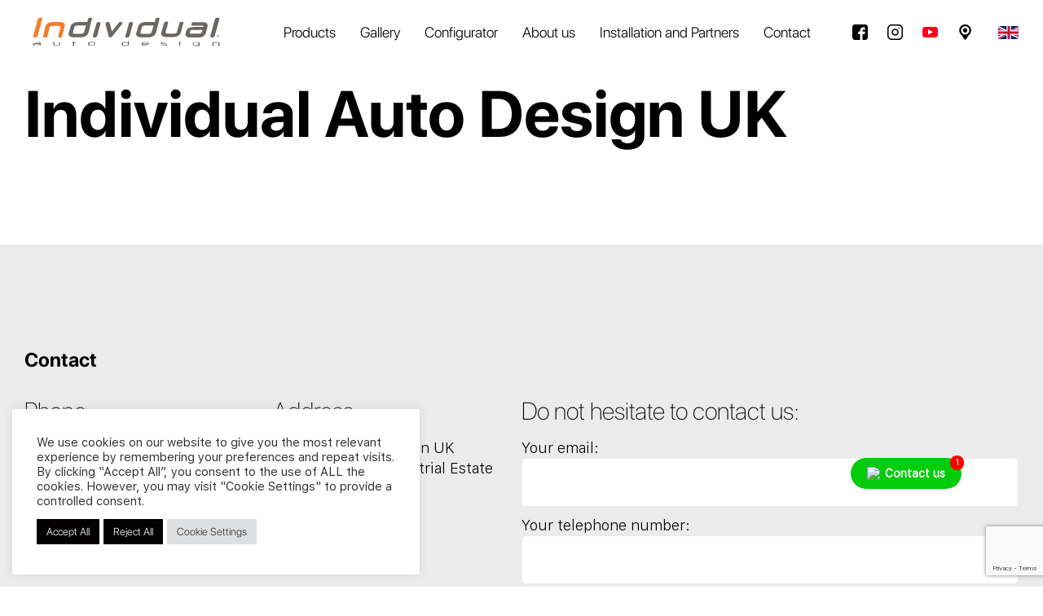

--- FILE ---
content_type: text/html; charset=UTF-8
request_url: https://individualautodesign.eu/partner/individual-auto-design-uk/
body_size: 15131
content:

<!doctype html>
<!--[if lt IE 7]>      <html class="no-js lt-ie9 lt-ie8 lt-ie7" lang="en-US"> <![endif]-->
<!--[if IE 7]>         <html class="no-js lt-ie9 lt-ie8" lang="en-US"> <![endif]-->
<!--[if IE 8]>         <html class="no-js lt-ie9" lang="en-US"> <![endif]-->
<!--[if gt IE 8]><!--> <html class="no-js" lang="en-US"> <!--<![endif]-->
<head>
    <meta charset="UTF-8">
    <meta name="viewport" content="width=device-width,initial-scale=1,user-scalable=0">

    <link rel="shortcut icon" href="https://individualautodesign.eu/wp-content/uploads/2025/08/favicon_individual.png" type="image/ico">
    <link rel="apple-touch-icon" href="https://individualautodesign.eu/wp-content/uploads/2025/08/favicon_individual.png">

    <meta name="theme-color" content="">
    <meta name="msapplication-navbutton-color" content="">
    <meta name="apple-mobile-web-app-status-bar-style" content="">

    <link rel="stylesheet" href="https://individualautodesign.eu/wp-content/themes/individual/css/jquery.fancybox.min.css">
    <link rel="stylesheet" href="https://individualautodesign.eu/wp-content/themes/individual/css/plyr.css">
    <link rel="stylesheet" href="https://individualautodesign.eu/wp-content/themes/individual/css/aos.css">
    <link rel="stylesheet" href="https://individualautodesign.eu/wp-content/themes/individual/styles.min.css?v=1748633283" rel="preload" as="style">

    <meta name='robots' content='index, follow, max-image-preview:large, max-snippet:-1, max-video-preview:-1' />
	<style>img:is([sizes="auto" i], [sizes^="auto," i]) { contain-intrinsic-size: 3000px 1500px }</style>
	
	<!-- This site is optimized with the Yoast SEO plugin v25.7 - https://yoast.com/wordpress/plugins/seo/ -->
	<title>Individual Auto Design UK: Assembly partner | Individual Autodesign</title>
	<link rel="canonical" href="https://individualautodesign.eu/partner/individual-auto-design-uk/" />
	<meta property="og:locale" content="en_US" />
	<meta property="og:type" content="article" />
	<meta property="og:title" content="Individual Auto Design UK: Assembly partner | Individual Autodesign" />
	<meta property="og:url" content="https://individualautodesign.eu/partner/individual-auto-design-uk/" />
	<meta property="og:site_name" content="Individual Autodesign" />
	<meta property="article:publisher" content="https://www.facebook.com/autopotahy.individual" />
	<meta property="article:modified_time" content="2024-05-22T09:48:51+00:00" />
	<meta name="twitter:card" content="summary_large_image" />
	<script type="application/ld+json" class="yoast-schema-graph">{"@context":"https://schema.org","@graph":[{"@type":"WebPage","@id":"https://individualautodesign.eu/partner/individual-auto-design-uk/","url":"https://individualautodesign.eu/partner/individual-auto-design-uk/","name":"Individual Auto Design UK: Assembly partner | Individual Autodesign","isPartOf":{"@id":"https://individualautodesign.eu/#website"},"datePublished":"2019-09-02T18:25:02+00:00","dateModified":"2024-05-22T09:48:51+00:00","breadcrumb":{"@id":"https://individualautodesign.eu/partner/individual-auto-design-uk/#breadcrumb"},"inLanguage":"en-US","potentialAction":[{"@type":"ReadAction","target":["https://individualautodesign.eu/partner/individual-auto-design-uk/"]}]},{"@type":"BreadcrumbList","@id":"https://individualautodesign.eu/partner/individual-auto-design-uk/#breadcrumb","itemListElement":[{"@type":"ListItem","position":1,"name":"Home","item":"https://individualautodesign.eu/"},{"@type":"ListItem","position":2,"name":"Posts","item":"https://individualautodesign.eu/partner/"},{"@type":"ListItem","position":3,"name":"Individual Auto Design UK"}]},{"@type":"WebSite","@id":"https://individualautodesign.eu/#website","url":"https://individualautodesign.eu/","name":"Individual Autodesign","description":"Autopoťahy na mieru","publisher":{"@id":"https://individualautodesign.eu/#organization"},"alternateName":"Luxusné autopoťahy","potentialAction":[{"@type":"SearchAction","target":{"@type":"EntryPoint","urlTemplate":"https://individualautodesign.eu/?s={search_term_string}"},"query-input":{"@type":"PropertyValueSpecification","valueRequired":true,"valueName":"search_term_string"}}],"inLanguage":"en-US"},{"@type":"Organization","@id":"https://individualautodesign.eu/#organization","name":"MAD SR, s.r.o.","url":"https://individualautodesign.eu/","logo":{"@type":"ImageObject","inLanguage":"en-US","@id":"https://individualautodesign.eu/#/schema/logo/image/","url":"https://individualautodesign.eu/wp-content/uploads/2019/02/mad-logo-black.svg","contentUrl":"https://individualautodesign.eu/wp-content/uploads/2019/02/mad-logo-black.svg","width":99.2,"height":28.4,"caption":"MAD SR, s.r.o."},"image":{"@id":"https://individualautodesign.eu/#/schema/logo/image/"},"sameAs":["https://www.facebook.com/autopotahy.individual"]}]}</script>
	<!-- / Yoast SEO plugin. -->


<style id='classic-theme-styles-inline-css' type='text/css'>
/*! This file is auto-generated */
.wp-block-button__link{color:#fff;background-color:#32373c;border-radius:9999px;box-shadow:none;text-decoration:none;padding:calc(.667em + 2px) calc(1.333em + 2px);font-size:1.125em}.wp-block-file__button{background:#32373c;color:#fff;text-decoration:none}
</style>
<style id='safe-svg-svg-icon-style-inline-css' type='text/css'>
.safe-svg-cover{text-align:center}.safe-svg-cover .safe-svg-inside{display:inline-block;max-width:100%}.safe-svg-cover svg{fill:currentColor;height:100%;max-height:100%;max-width:100%;width:100%}

</style>
<style id='global-styles-inline-css' type='text/css'>
:root{--wp--preset--aspect-ratio--square: 1;--wp--preset--aspect-ratio--4-3: 4/3;--wp--preset--aspect-ratio--3-4: 3/4;--wp--preset--aspect-ratio--3-2: 3/2;--wp--preset--aspect-ratio--2-3: 2/3;--wp--preset--aspect-ratio--16-9: 16/9;--wp--preset--aspect-ratio--9-16: 9/16;--wp--preset--color--black: #000000;--wp--preset--color--cyan-bluish-gray: #abb8c3;--wp--preset--color--white: #ffffff;--wp--preset--color--pale-pink: #f78da7;--wp--preset--color--vivid-red: #cf2e2e;--wp--preset--color--luminous-vivid-orange: #ff6900;--wp--preset--color--luminous-vivid-amber: #fcb900;--wp--preset--color--light-green-cyan: #7bdcb5;--wp--preset--color--vivid-green-cyan: #00d084;--wp--preset--color--pale-cyan-blue: #8ed1fc;--wp--preset--color--vivid-cyan-blue: #0693e3;--wp--preset--color--vivid-purple: #9b51e0;--wp--preset--gradient--vivid-cyan-blue-to-vivid-purple: linear-gradient(135deg,rgba(6,147,227,1) 0%,rgb(155,81,224) 100%);--wp--preset--gradient--light-green-cyan-to-vivid-green-cyan: linear-gradient(135deg,rgb(122,220,180) 0%,rgb(0,208,130) 100%);--wp--preset--gradient--luminous-vivid-amber-to-luminous-vivid-orange: linear-gradient(135deg,rgba(252,185,0,1) 0%,rgba(255,105,0,1) 100%);--wp--preset--gradient--luminous-vivid-orange-to-vivid-red: linear-gradient(135deg,rgba(255,105,0,1) 0%,rgb(207,46,46) 100%);--wp--preset--gradient--very-light-gray-to-cyan-bluish-gray: linear-gradient(135deg,rgb(238,238,238) 0%,rgb(169,184,195) 100%);--wp--preset--gradient--cool-to-warm-spectrum: linear-gradient(135deg,rgb(74,234,220) 0%,rgb(151,120,209) 20%,rgb(207,42,186) 40%,rgb(238,44,130) 60%,rgb(251,105,98) 80%,rgb(254,248,76) 100%);--wp--preset--gradient--blush-light-purple: linear-gradient(135deg,rgb(255,206,236) 0%,rgb(152,150,240) 100%);--wp--preset--gradient--blush-bordeaux: linear-gradient(135deg,rgb(254,205,165) 0%,rgb(254,45,45) 50%,rgb(107,0,62) 100%);--wp--preset--gradient--luminous-dusk: linear-gradient(135deg,rgb(255,203,112) 0%,rgb(199,81,192) 50%,rgb(65,88,208) 100%);--wp--preset--gradient--pale-ocean: linear-gradient(135deg,rgb(255,245,203) 0%,rgb(182,227,212) 50%,rgb(51,167,181) 100%);--wp--preset--gradient--electric-grass: linear-gradient(135deg,rgb(202,248,128) 0%,rgb(113,206,126) 100%);--wp--preset--gradient--midnight: linear-gradient(135deg,rgb(2,3,129) 0%,rgb(40,116,252) 100%);--wp--preset--font-size--small: 13px;--wp--preset--font-size--medium: 20px;--wp--preset--font-size--large: 36px;--wp--preset--font-size--x-large: 42px;--wp--preset--spacing--20: 0.44rem;--wp--preset--spacing--30: 0.67rem;--wp--preset--spacing--40: 1rem;--wp--preset--spacing--50: 1.5rem;--wp--preset--spacing--60: 2.25rem;--wp--preset--spacing--70: 3.38rem;--wp--preset--spacing--80: 5.06rem;--wp--preset--shadow--natural: 6px 6px 9px rgba(0, 0, 0, 0.2);--wp--preset--shadow--deep: 12px 12px 50px rgba(0, 0, 0, 0.4);--wp--preset--shadow--sharp: 6px 6px 0px rgba(0, 0, 0, 0.2);--wp--preset--shadow--outlined: 6px 6px 0px -3px rgba(255, 255, 255, 1), 6px 6px rgba(0, 0, 0, 1);--wp--preset--shadow--crisp: 6px 6px 0px rgba(0, 0, 0, 1);}:where(.is-layout-flex){gap: 0.5em;}:where(.is-layout-grid){gap: 0.5em;}body .is-layout-flex{display: flex;}.is-layout-flex{flex-wrap: wrap;align-items: center;}.is-layout-flex > :is(*, div){margin: 0;}body .is-layout-grid{display: grid;}.is-layout-grid > :is(*, div){margin: 0;}:where(.wp-block-columns.is-layout-flex){gap: 2em;}:where(.wp-block-columns.is-layout-grid){gap: 2em;}:where(.wp-block-post-template.is-layout-flex){gap: 1.25em;}:where(.wp-block-post-template.is-layout-grid){gap: 1.25em;}.has-black-color{color: var(--wp--preset--color--black) !important;}.has-cyan-bluish-gray-color{color: var(--wp--preset--color--cyan-bluish-gray) !important;}.has-white-color{color: var(--wp--preset--color--white) !important;}.has-pale-pink-color{color: var(--wp--preset--color--pale-pink) !important;}.has-vivid-red-color{color: var(--wp--preset--color--vivid-red) !important;}.has-luminous-vivid-orange-color{color: var(--wp--preset--color--luminous-vivid-orange) !important;}.has-luminous-vivid-amber-color{color: var(--wp--preset--color--luminous-vivid-amber) !important;}.has-light-green-cyan-color{color: var(--wp--preset--color--light-green-cyan) !important;}.has-vivid-green-cyan-color{color: var(--wp--preset--color--vivid-green-cyan) !important;}.has-pale-cyan-blue-color{color: var(--wp--preset--color--pale-cyan-blue) !important;}.has-vivid-cyan-blue-color{color: var(--wp--preset--color--vivid-cyan-blue) !important;}.has-vivid-purple-color{color: var(--wp--preset--color--vivid-purple) !important;}.has-black-background-color{background-color: var(--wp--preset--color--black) !important;}.has-cyan-bluish-gray-background-color{background-color: var(--wp--preset--color--cyan-bluish-gray) !important;}.has-white-background-color{background-color: var(--wp--preset--color--white) !important;}.has-pale-pink-background-color{background-color: var(--wp--preset--color--pale-pink) !important;}.has-vivid-red-background-color{background-color: var(--wp--preset--color--vivid-red) !important;}.has-luminous-vivid-orange-background-color{background-color: var(--wp--preset--color--luminous-vivid-orange) !important;}.has-luminous-vivid-amber-background-color{background-color: var(--wp--preset--color--luminous-vivid-amber) !important;}.has-light-green-cyan-background-color{background-color: var(--wp--preset--color--light-green-cyan) !important;}.has-vivid-green-cyan-background-color{background-color: var(--wp--preset--color--vivid-green-cyan) !important;}.has-pale-cyan-blue-background-color{background-color: var(--wp--preset--color--pale-cyan-blue) !important;}.has-vivid-cyan-blue-background-color{background-color: var(--wp--preset--color--vivid-cyan-blue) !important;}.has-vivid-purple-background-color{background-color: var(--wp--preset--color--vivid-purple) !important;}.has-black-border-color{border-color: var(--wp--preset--color--black) !important;}.has-cyan-bluish-gray-border-color{border-color: var(--wp--preset--color--cyan-bluish-gray) !important;}.has-white-border-color{border-color: var(--wp--preset--color--white) !important;}.has-pale-pink-border-color{border-color: var(--wp--preset--color--pale-pink) !important;}.has-vivid-red-border-color{border-color: var(--wp--preset--color--vivid-red) !important;}.has-luminous-vivid-orange-border-color{border-color: var(--wp--preset--color--luminous-vivid-orange) !important;}.has-luminous-vivid-amber-border-color{border-color: var(--wp--preset--color--luminous-vivid-amber) !important;}.has-light-green-cyan-border-color{border-color: var(--wp--preset--color--light-green-cyan) !important;}.has-vivid-green-cyan-border-color{border-color: var(--wp--preset--color--vivid-green-cyan) !important;}.has-pale-cyan-blue-border-color{border-color: var(--wp--preset--color--pale-cyan-blue) !important;}.has-vivid-cyan-blue-border-color{border-color: var(--wp--preset--color--vivid-cyan-blue) !important;}.has-vivid-purple-border-color{border-color: var(--wp--preset--color--vivid-purple) !important;}.has-vivid-cyan-blue-to-vivid-purple-gradient-background{background: var(--wp--preset--gradient--vivid-cyan-blue-to-vivid-purple) !important;}.has-light-green-cyan-to-vivid-green-cyan-gradient-background{background: var(--wp--preset--gradient--light-green-cyan-to-vivid-green-cyan) !important;}.has-luminous-vivid-amber-to-luminous-vivid-orange-gradient-background{background: var(--wp--preset--gradient--luminous-vivid-amber-to-luminous-vivid-orange) !important;}.has-luminous-vivid-orange-to-vivid-red-gradient-background{background: var(--wp--preset--gradient--luminous-vivid-orange-to-vivid-red) !important;}.has-very-light-gray-to-cyan-bluish-gray-gradient-background{background: var(--wp--preset--gradient--very-light-gray-to-cyan-bluish-gray) !important;}.has-cool-to-warm-spectrum-gradient-background{background: var(--wp--preset--gradient--cool-to-warm-spectrum) !important;}.has-blush-light-purple-gradient-background{background: var(--wp--preset--gradient--blush-light-purple) !important;}.has-blush-bordeaux-gradient-background{background: var(--wp--preset--gradient--blush-bordeaux) !important;}.has-luminous-dusk-gradient-background{background: var(--wp--preset--gradient--luminous-dusk) !important;}.has-pale-ocean-gradient-background{background: var(--wp--preset--gradient--pale-ocean) !important;}.has-electric-grass-gradient-background{background: var(--wp--preset--gradient--electric-grass) !important;}.has-midnight-gradient-background{background: var(--wp--preset--gradient--midnight) !important;}.has-small-font-size{font-size: var(--wp--preset--font-size--small) !important;}.has-medium-font-size{font-size: var(--wp--preset--font-size--medium) !important;}.has-large-font-size{font-size: var(--wp--preset--font-size--large) !important;}.has-x-large-font-size{font-size: var(--wp--preset--font-size--x-large) !important;}
:where(.wp-block-post-template.is-layout-flex){gap: 1.25em;}:where(.wp-block-post-template.is-layout-grid){gap: 1.25em;}
:where(.wp-block-columns.is-layout-flex){gap: 2em;}:where(.wp-block-columns.is-layout-grid){gap: 2em;}
:root :where(.wp-block-pullquote){font-size: 1.5em;line-height: 1.6;}
</style>
<link rel='stylesheet' id='wpo_min-header-0-css' href='https://individualautodesign.eu/wp-content/cache/wpo-minify/1758099561/assets/wpo-minify-header-43723b63.min.css' type='text/css' media='all' />
<link rel='stylesheet' id='jquery-ui-styles-css' href='https://ajax.googleapis.com/ajax/libs/jqueryui/1.8/themes/base/jquery-ui.css' type='text/css' media='all' />
<script type="text/javascript" id="wpo_min-header-0-js-extra">
/* <![CDATA[ */
var Cli_Data = {"nn_cookie_ids":[],"cookielist":[],"non_necessary_cookies":[],"ccpaEnabled":"","ccpaRegionBased":"","ccpaBarEnabled":"","strictlyEnabled":["necessary","obligatoire"],"ccpaType":"gdpr","js_blocking":"1","custom_integration":"","triggerDomRefresh":"","secure_cookies":""};
var cli_cookiebar_settings = {"animate_speed_hide":"500","animate_speed_show":"500","background":"#FFF","border":"#b1a6a6c2","border_on":"","button_1_button_colour":"#020000","button_1_button_hover":"#020000","button_1_link_colour":"#fff","button_1_as_button":"1","button_1_new_win":"","button_2_button_colour":"#333","button_2_button_hover":"#292929","button_2_link_colour":"#444","button_2_as_button":"","button_2_hidebar":"","button_3_button_colour":"#020202","button_3_button_hover":"#020202","button_3_link_colour":"#ffffff","button_3_as_button":"1","button_3_new_win":"","button_4_button_colour":"#dedfe0","button_4_button_hover":"#b2b2b3","button_4_link_colour":"#333333","button_4_as_button":"1","button_7_button_colour":"#020000","button_7_button_hover":"#020000","button_7_link_colour":"#fff","button_7_as_button":"1","button_7_new_win":"","font_family":"inherit","header_fix":"","notify_animate_hide":"1","notify_animate_show":"","notify_div_id":"#cookie-law-info-bar","notify_position_horizontal":"right","notify_position_vertical":"bottom","scroll_close":"","scroll_close_reload":"","accept_close_reload":"","reject_close_reload":"","showagain_tab":"1","showagain_background":"#fff","showagain_border":"#000","showagain_div_id":"#cookie-law-info-again","showagain_x_position":"30px","text":"#333333","show_once_yn":"","show_once":"10000","logging_on":"","as_popup":"","popup_overlay":"1","bar_heading_text":"","cookie_bar_as":"widget","popup_showagain_position":"bottom-right","widget_position":"left"};
var log_object = {"ajax_url":"https:\/\/individualautodesign.eu\/wp-admin\/admin-ajax.php"};
/* ]]> */
</script>
<script type="text/javascript" src="https://individualautodesign.eu/wp-content/cache/wpo-minify/1758099561/assets/wpo-minify-header-46e218d0.min.js" id="wpo_min-header-0-js"></script>

<!-- Google tag (gtag.js) snippet added by Site Kit -->
<!-- Google Analytics snippet added by Site Kit -->
<script type="text/javascript" src="https://www.googletagmanager.com/gtag/js?id=GT-NSV9GTQ" id="google_gtagjs-js" async></script>
<script type="text/javascript" id="google_gtagjs-js-after">
/* <![CDATA[ */
window.dataLayer = window.dataLayer || [];function gtag(){dataLayer.push(arguments);}
gtag("set","linker",{"domains":["individualautodesign.eu"]});
gtag("js", new Date());
gtag("set", "developer_id.dZTNiMT", true);
gtag("config", "GT-NSV9GTQ");
 window._googlesitekit = window._googlesitekit || {}; window._googlesitekit.throttledEvents = []; window._googlesitekit.gtagEvent = (name, data) => { var key = JSON.stringify( { name, data } ); if ( !! window._googlesitekit.throttledEvents[ key ] ) { return; } window._googlesitekit.throttledEvents[ key ] = true; setTimeout( () => { delete window._googlesitekit.throttledEvents[ key ]; }, 5 ); gtag( "event", name, { ...data, event_source: "site-kit" } ); }; 
/* ]]> */
</script>
<link rel='shortlink' href='https://individualautodesign.eu/?p=23352' />
<link rel="alternate" title="oEmbed (JSON)" type="application/json+oembed" href="https://individualautodesign.eu/wp-json/oembed/1.0/embed?url=https%3A%2F%2Findividualautodesign.eu%2Fpartner%2Findividual-auto-design-uk%2F" />
<link rel="alternate" title="oEmbed (XML)" type="text/xml+oembed" href="https://individualautodesign.eu/wp-json/oembed/1.0/embed?url=https%3A%2F%2Findividualautodesign.eu%2Fpartner%2Findividual-auto-design-uk%2F&#038;format=xml" />
<meta name="generator" content="WPML ver:4.7.6 stt:9,1,3,23,10;" />
<!-- Global site tag (gtag.js) - Google Analytics -->
<script type="text/plain" data-cli-class="cli-blocker-script"  data-cli-script-type="analytics" data-cli-block="true"  data-cli-element-position="head" async src="https://www.googletagmanager.com/gtag/js?id=UA-169647666-1"></script>
<script type="text/plain" data-cli-class="cli-blocker-script"  data-cli-script-type="analytics" data-cli-block="true"  data-cli-element-position="head">
  window.dataLayer = window.dataLayer || [];
  function gtag(){dataLayer.push(arguments);}
  gtag('js', new Date());

  gtag('config', 'UA-169647666-1');
</script><meta name="generator" content="Site Kit by Google 1.159.0" />
<!-- Google Tag Manager snippet added by Site Kit -->
<script type="text/javascript">
/* <![CDATA[ */

			( function( w, d, s, l, i ) {
				w[l] = w[l] || [];
				w[l].push( {'gtm.start': new Date().getTime(), event: 'gtm.js'} );
				var f = d.getElementsByTagName( s )[0],
					j = d.createElement( s ), dl = l != 'dataLayer' ? '&l=' + l : '';
				j.async = true;
				j.src = 'https://www.googletagmanager.com/gtm.js?id=' + i + dl;
				f.parentNode.insertBefore( j, f );
			} )( window, document, 'script', 'dataLayer', 'GTM-5QBRWX9' );
			
/* ]]> */
</script>

<!-- End Google Tag Manager snippet added by Site Kit -->
<link rel="icon" href="https://individualautodesign.eu/wp-content/uploads/2025/08/favicon_individual.png" sizes="32x32" />
<link rel="icon" href="https://individualautodesign.eu/wp-content/uploads/2025/08/favicon_individual.png" sizes="192x192" />
<link rel="apple-touch-icon" href="https://individualautodesign.eu/wp-content/uploads/2025/08/favicon_individual.png" />
<meta name="msapplication-TileImage" content="https://individualautodesign.eu/wp-content/uploads/2025/08/favicon_individual.png" />
        <style>
            .twwr-container.twwr-std a{
                background-color: #03cc0b            }

            .twwr-wa-button{
                background: #03cc0b            }

            .twwr-wa-button span.agent-detail-fig{
                color: #fff            }

            .twwr-wa-button span.agent-name{
                color: #fff            }

            .twwr-wa-button.Online span.agent-label span.status{
                color: #ffef9f            }

            .twwr-wa-button.Online span.agent-label span.status:before {
                background-color: #ffef9f            }
            

            .twwr-container.twwr-floating ul.twwr-whatsapp-content li.available a.twwr-whatsapp-button{
                background-color: #ffffff  !important;
                color : #000000            }
            
            .twwr-container.twwr-floating ul.twwr-whatsapp-content li a.twwr-whatsapp-button span.twwr-whatsapp-text{
                color: #000000            }
            
            .twwr-container.twwr-floating ul.twwr-whatsapp-content li.available a.twwr-whatsapp-button span.twwr-whatsapp-text span.twwr-whatsapp-label span.status{
                color: #03cc0b            }

            .twwr-container.twwr-floating ul.twwr-whatsapp-content li.unavailable a.twwr-whatsapp-button span.twwr-whatsapp-text span.twwr-whatsapp-label span.status{
                color: #bababa            }

            .twwr-container.twwr-floating ul.twwr-whatsapp-content li.twwr-content-header{
                background: #03cc0b            }

            .twwr-container.twwr-floating ul.twwr-whatsapp-content li.twwr-content-header h5{
                color: #ffffff            }

            .twwr-container span#contact-trigger{
                background: #03cc0b;
                color: #ffffff;
            }
        </style>
        		<style type="text/css" id="wp-custom-css">
			#cookie-law-info-bar {
	width: 500px !important;
	max-width: 90%;
}

#cookie-law-info-bar .cli-bar-btn_container a:first-child {
	margin-left: 0 !important;
}

.cc_banner-wrapper  {
	display: none !important
}		</style>
		    

    <script type="text/javascript">
    var stylesheet_directory_uri = "https://individualautodesign.eu/wp-content/themes/individual";
    var page_uri = "https://individualautodesign.eu/partner/individual-auto-design-uk/";
    var curr_page_id = "23352";

        /* <![CDATA[ */
        var myajax = {"url":"https://individualautodesign.eu/wp-admin/admin-ajax.php?wpml_lang=en"};
        var galleries_data = '';
        /* ]]> */
  </script>

    
</head>

<body class="wp-singular partner-template-default single single-partner postid-23352 wp-theme-individual">

    
    <!-- <div id="wrapper" class="load-data"> -->
    <div id="wrapper">
        <header class="header">
            <div class="container">
                <div class="header-panel">
                    <a href="https://individualautodesign.eu" class="header-logo-wrap">
                                                    <img src="https://individualautodesign.eu/wp-content/uploads/2019/02/mad-logo-black.svg" class="logo-image" alt="" title="">
                                            </a>
                    <div class="header-panel-user">
                        <div class="nav-wrap">
                            <nav>
                                <ul id="menu-header-menu" class=""><li id="menu-item-30064" class="menu-item menu-item-type-post_type menu-item-object-page menu-item-30064"><a href="https://individualautodesign.eu/products/">Products</a></li>
<li id="menu-item-31905" class="menu-item menu-item-type-post_type menu-item-object-page menu-item-31905"><a href="https://individualautodesign.eu/gallery/">Gallery</a></li>
<li id="menu-item-30087" class="menu-item menu-item-type-post_type menu-item-object-page menu-item-30087"><a href="https://individualautodesign.eu/configurator/">Configurator</a></li>
<li id="menu-item-30066" class="menu-item menu-item-type-post_type menu-item-object-page menu-item-30066"><a href="https://individualautodesign.eu/about/">About us</a></li>
<li id="menu-item-30067" class="menu-item menu-item-type-post_type menu-item-object-page menu-item-30067"><a href="https://individualautodesign.eu/partners/">Installation and Partners</a></li>
<li id="menu-item-30068" class="menu-item menu-item-type-post_type menu-item-object-page menu-item-30068"><a href="https://individualautodesign.eu/contacts/">Contact</a></li>
</ul>                            </nav>
                                                        <ul class="nav-social-wrap">
                                                                                                        <li class="nav-social-wrap-item">
                                        <a href="https://www.facebook.com/carseatcovers.individual/" class="social-link" target="_blank">
                                                                                            <img src="https://individualautodesign.eu/wp-content/uploads/2019/02/facebook-logo.svg" class="social-link-icon" alt="" title="">
                                                                                    </a>
                                    </li>
                                                                                                                                            <li class="nav-social-wrap-item">
                                        <a href="https://www.instagram.com/carseatcovers/" class="social-link" target="_blank">
                                                                                            <img src="https://individualautodesign.eu/wp-content/uploads/2019/02/instagram.svg" class="social-link-icon" alt="" title="">
                                                                                    </a>
                                    </li>
                                                                                                                                            <li class="nav-social-wrap-item">
                                        <a href="https://www.youtube.com/channel/UCitq9EPCYfnsJ7DEm-nwHTg" class="social-link" target="_blank">
                                                                                            <img src="https://individualautodesign.eu/wp-content/uploads/2022/01/youtube-symbol-2.svg" class="social-link-icon" alt="" title="">
                                                                                    </a>
                                    </li>
                                                                                                                                            <li class="nav-social-wrap-item">
                                        <a href="https://individualautodesign.eu/partners/" class="social-link" target="_blank">
                                                                                            <img src="https://individualautodesign.eu/wp-content/uploads/2019/07/location-pointer-svgrepo-com.svg" class="social-link-icon" alt="" title="">
                                                                                    </a>
                                    </li>
                                                                                                </ul>
                                                    </div>
                                                <ul class="nav-social-wrap">
                                                                                            <li class="nav-social-wrap-item">
                                    <a href="https://www.facebook.com/carseatcovers.individual/" class="social-link" target="_blank">
                                                                                <img src="https://individualautodesign.eu/wp-content/uploads/2019/02/facebook-logo.svg" class="social-link-icon" alt="" title="">
                                                                            </a>
                                </li>
                                                                                                                            <li class="nav-social-wrap-item">
                                    <a href="https://www.instagram.com/carseatcovers/" class="social-link" target="_blank">
                                                                                <img src="https://individualautodesign.eu/wp-content/uploads/2019/02/instagram.svg" class="social-link-icon" alt="" title="">
                                                                            </a>
                                </li>
                                                                                                                            <li class="nav-social-wrap-item">
                                    <a href="https://www.youtube.com/channel/UCitq9EPCYfnsJ7DEm-nwHTg" class="social-link" target="_blank">
                                                                                <img src="https://individualautodesign.eu/wp-content/uploads/2022/01/youtube-symbol-2.svg" class="social-link-icon" alt="" title="">
                                                                            </a>
                                </li>
                                                                                                                            <li class="nav-social-wrap-item">
                                    <a href="https://individualautodesign.eu/partners/" class="social-link" target="_blank">
                                                                                <img src="https://individualautodesign.eu/wp-content/uploads/2019/07/location-pointer-svgrepo-com.svg" class="social-link-icon" alt="" title="">
                                                                            </a>
                                </li>
                                                                                    </ul>
                                                <div class="nav-languages-wrap">
                            <img src="https://individualautodesign.eu/wp-content/themes/individual/img/icons/en.svg" alt="en" class="language-link-icon" />                                <ul class="nav-languages-wrap-list">
                                    <li class="nav-languages-wrap-list-item"><a href="https://individualautodesign.eu/sk/partner/car-seat-covers-seatskinz-uk/"><img src="https://individualautodesign.eu/wp-content/themes/individual/img/icons/sk.svg" alt="sk" class="language-link-icon" /></a></li><li class="nav-languages-wrap-list-item"><a href="https://individualautodesign.eu/hu/"><img src="https://individualautodesign.eu/wp-content/themes/individual/img/icons/hu.svg" alt="hu" class="language-link-icon" /></a></li><li class="nav-languages-wrap-list-item"><a href="https://individualautodesign.eu/de/partner/individual-auto-design-uk/"><img src="https://individualautodesign.eu/wp-content/themes/individual/img/icons/de.svg" alt="de" class="language-link-icon" /></a></li><li class="nav-languages-wrap-list-item"><a href="https://individualautodesign.eu/cs/partner/car-seat-covers-seatskinz-uk/"><img src="https://individualautodesign.eu/wp-content/themes/individual/img/icons/cs.svg" alt="cs" class="language-link-icon" /></a></li>                                </ul>
                                                        </div>
                        <div class="menu-toggle">
                            <div class="hamburger">
                                <span></span>
                                <span></span>
                                <span></span>
                            </div>
                            <div class="cross">
                                <span></span>
                                <span></span>
                            </div>
                        </div>
                    </div>
                </div>
            </div>
        </header>

<!-- Page header start -->
<div class="pages-header" style="margin-top: 100px">
  <div class="container">
    <div class="row justify-content-center">
      <div class="col-12 col-md-8 col-lg-6">
        <div class="pages-header__wrapper" data-aos="zoom-in" data-aos-duration="1000">
          <h1 class="pages-header__heading">Individual Auto Design UK</h1>
        </div>
      </div>
    </div>
  </div>
</div>
<!-- Page header end -->

<!-- Page main content start -->
<main>
    <section class="container">
        <div class="single_page_content">
                                            </div>
    </section>
    <section class="section __search-partner">
        <div class="container">
            <h3 class="title-3">Contact</h3>
            <div class="content-wrap">
                <div class="content-wrap-item">
                    <div class="contacts-data-wrap"
    data-id="23352"
    data-lat="53.54191299999999"
    data-lng="-2.6243540000000394"
    data-title="Individual Auto Design UK"
    data-address="Units 7&amp;8 Park Industrial Estate <br> Ashton in Makerfield <br> Wigan WN4 0YU<br> UK"
    data-phone="+44 1942 246913"
    data-email=""
    data-web="https://individualautodesign.co.uk/"
    data-url_pre_nazov="">

            <div class="contacts-data-item">
            <p class="form-title">Phone:</p>
            <a href="tel:+44 1942 246913" class="contact-link">+44 1942 246913</a>
        </div>
        
            <div class="contacts-data-item">
            <p class="form-title">Address:</p>
            <p class="contact-link">Individual Auto Design UK<br>Units 7&8 Park Industrial Estate <br> Ashton in Makerfield <br> Wigan WN4 0YU<br> UK</p>
        </div>
                            <div class="contacts-data-item">
            <p class="form-title">Web:</p>
            <p class="contact-link"><a href="https://individualautodesign.co.uk/" target="_blank">https://individualautodesign.co.uk/</a></p>
        </div>
    
</div>
                    <div class="contacts-data-wrap">
                            
<div class="wpcf7 no-js" id="wpcf7-f30287-o1" lang="en-US" dir="ltr" data-wpcf7-id="30287">
<div class="screen-reader-response"><p role="status" aria-live="polite" aria-atomic="true"></p> <ul></ul></div>
<form action="/partner/individual-auto-design-uk/#wpcf7-f30287-o1" method="post" class="wpcf7-form init" aria-label="Contact form" novalidate="novalidate" data-status="init">
<fieldset class="hidden-fields-container"><input type="hidden" name="_wpcf7" value="30287" /><input type="hidden" name="_wpcf7_version" value="6.1.1" /><input type="hidden" name="_wpcf7_locale" value="en_US" /><input type="hidden" name="_wpcf7_unit_tag" value="wpcf7-f30287-o1" /><input type="hidden" name="_wpcf7_container_post" value="0" /><input type="hidden" name="_wpcf7_posted_data_hash" value="" /><input type="hidden" name="_wpcf7_recaptcha_response" value="" />
</fieldset>
<p class="form-title">Do not hesitate to contact us:
</p>
<div class="input-container __label-theme hidden">
	<p><label class="label-item"> názov partnera:</label><br />
<span class="wpcf7-form-control-wrap" data-name="partner-831"><input size="40" maxlength="400" class="wpcf7-form-control wpcf7-text input-item" aria-invalid="false" value="Individual Auto Design UK" type="text" name="partner-831" /></span>
	</p>
</div>
<div class="input-container __label-theme">
	<p><label class="label-item">Your email:</label><br />
<span class="wpcf7-form-control-wrap" data-name="email-357"><input size="40" maxlength="400" class="wpcf7-form-control wpcf7-email wpcf7-validates-as-required wpcf7-text wpcf7-validates-as-email input-item" aria-required="true" aria-invalid="false" value="" type="email" name="email-357" /></span>
	</p>
</div>
<div class="input-container __label-theme">
	<p><label class="label-item">Your telephone number:</label><br />
<span class="wpcf7-form-control-wrap" data-name="tel-831"><input size="40" maxlength="400" class="wpcf7-form-control wpcf7-tel wpcf7-text wpcf7-validates-as-tel input-item" aria-invalid="false" value="" type="tel" name="tel-831" /></span>
	</p>
</div>
<div class="input-container __label-theme">
	<p><label class="label-item">Your message:</label><br />
<span class="wpcf7-form-control-wrap" data-name="textarea-809"><textarea cols="40" rows="10" maxlength="2000" class="wpcf7-form-control wpcf7-textarea wpcf7-validates-as-required textarea-item" aria-required="true" aria-invalid="false" name="textarea-809"></textarea></span>
	</p>
</div>
<p><span class="wpcf7-form-control-wrap" data-name="acceptance-GDPR"><span class="wpcf7-form-control wpcf7-acceptance"><span class="wpcf7-list-item"><label><input type="checkbox" name="acceptance-GDPR" value="1" aria-invalid="false" /><span class="wpcf7-list-item-label">I agree to provide my data in the scope of informational emails.</span></label></span></span></span><br />
<input class="wpcf7-form-control wpcf7-submit has-spinner btn-link" type="submit" value="send" />
</p><div class="wpcf7-response-output" aria-hidden="true"></div>
</form>
</div>
                    </div>
                </div>
            </div>
        </div>
    </section>
</main>
<!-- Page main content end -->


	<section class="section __subscribe-theme">
		<div class="container">

            <!-- <div class="subscribe-wrap-title">

            </div> -->
            <div class="subscribe-wrap-form">
                <form id="newsletter_form">
                    <div class="newsletter_form-wrapper">
                        <!-- title -->
                                                    <h3 class="newsletter_title">Newsletter</h3>
                                                <div class="newsletter_header">
                            <div class="newsletter_text-wrapper">
                                <!-- text -->
                                                                    <p class="subscribe-wrap-title-description">Subscribe to our newsletter.</p>
                                                            </div>
                            <div class="newsletter_input-wrapper">
                                <div>
                                    <input type="email" name="email" placeholder="Enter email">
                                </div>
                                <div>
                                    <input type="hidden" id="_wpnonce" name="_wpnonce" value="f4fe3e9f8d" /><input type="hidden" name="_wp_http_referer" value="/partner/individual-auto-design-uk/" />                                    <input type="hidden" name="pid" value="23352">
                                    <input type="hidden" name="action" value="newsletter_form">
                                    <input type="submit" value="Login" data-default="Login" data-sending="Prihlasovanie ...">
                                </div>
                            </div>
                        </div>
                        <!-- *********** -->
                        <!-- gdpr -->
                        <div class="newsletter__gdpr-wrapper">
                            <div class="newsletter__gdpr">
                                <input type="checkbox" name="gdpr" value="ano" id="gdpr" require data-error="Súhlas s podmienkami je povinný">
                                <label for="gdpr" class="checkbox">
                                    I agree to provide my data in the scope of informational emails                                </label>
                            </div>
                            <a href="https://individualautodesign.eu/podmienky-ochrany-osobnych-udajov/">
                                View privacy policy                            </a>
                        </div>
                    </div>
                    <div class="field">
                        <div class="response"></div>
                    </div>
                </form>
            </div>

		</div>
	</section>

	<footer class="footer">
		<div class="container">
			<div class="footer-wrap">
				<div class="contacts-wrap">
											<h3 class="title-3 contacts-wrap-title">Contacts</h3>
									</div>
				<div class="footer-nav-wrap">
									</div>
			</div>
                            <div class="contacts-wrap-items">
                                            <div class="contacts-wrap-item">
                            <p><strong>Production Factory:</strong>
                                <div class="text"><p class="contact-link">MAD SR, s.r.o.<br />
Školská 36<br />
979 01 Rimavská Sobota<br />
Slovakia</p>
</div></p>
                        </div>
                                            <div class="contacts-wrap-item">
                            <p><strong>Retail, Wholesale</strong>
                                <div class="text"><p class="contact-link">Telephone number: <a href="tel:+4420 7078 9157"> +4420 7078 9157</a></p>
<p class="contact-link">Email: <a href="mailto:sales@individualautodesign.eu">sales@individualautodesign.eu</a></p>
</div></p>
                        </div>
                                            <div class="contacts-wrap-item">
                            <p><strong>Don't miss our new videos!</strong>
                                <div class="text"><p><a href="https://www.youtube.com/c/CarseatcoverEuMad?sub_confirmation=1"><img loading="lazy" decoding="async" class="alignnone size-medium wp-image-39977" src="https://www.carseatcover.eu/wp-content/uploads/2022/01/YouTube-Animated-Logo.gif" alt="" width="300" height="169" /></a></p>
<p><a href="https://www.youtube.com/c/CarseatcoverEuMad?sub_confirmation=1"><img loading="lazy" decoding="async" class="alignnone size-medium wp-image-39982" src="https://www.carseatcover.eu/wp-content/uploads/2022/01/372001730_SUBSCRIBE_BUTTON_400px.gif" alt="" width="300" height="300" /></a></p>
</div></p>
                        </div>
                                        <div class="contacts-wrap-item">
                    <a href="/" class="header-logo-wrap">
                                                <img src="https://individualautodesign.eu/wp-content/uploads/2019/02/mad-logo-black.svg" class="logo-image" alt="" title="">
                                        </a>
                    </div>
                </div>
                        <div class="footer-panel-wrap">
                                    <p class="footer-panel-wrap-description"><a href="/en/contacts" style="margin-right:20px">INDIVIDUAL automotive 2021</a> <a href="https://individualautodesign.eu/podmienky-ochrany-osobnych-udajov/" style="margin-right:20px">Privacy Policy</a> <a href="https://individualautodesign.eu/obchodne-podmienky/">Terms and Conditions</a></p>
                                                                <ul class="nav-social-wrap">
                                                                                                <li class="nav-social-wrap-item">
                                        <a href="https://www.facebook.com/autopotahy.individual/" class="social-link" target="_blank">
                                                                                            <img src="https://individualautodesign.eu/wp-content/uploads/2019/02/facebook-logo-grey.svg" class="social-link-icon" alt="" title="">
                                                                            </a>
                                </li>
                                                                                                                                <li class="nav-social-wrap-item">
                                        <a href="https://www.instagram.com/carseatcovers/" class="social-link" target="_blank">
                                                                                            <img src="https://individualautodesign.eu/wp-content/uploads/2019/02/instagram-grey.svg" class="social-link-icon" alt="" title="">
                                                                            </a>
                                </li>
                                                                                                                                <li class="nav-social-wrap-item">
                                        <a href="https://www.youtube.com/channel/UCitq9EPCYfnsJ7DEm-nwHTg" class="social-link" target="_blank">
                                                                                            <img src="https://individualautodesign.eu/wp-content/uploads/2022/01/youtube-symbol-grey.svg" class="social-link-icon" alt="" title="">
                                                                            </a>
                                </li>
                                                                                                                                <li class="nav-social-wrap-item">
                                        <a href="https://individualautodesign.eu/partners/" class="social-link" target="_blank">
                                                                                            <img src="https://individualautodesign.eu/wp-content/uploads/2019/07/location-pointer-svgrepo-com-1.svg" class="social-link-icon" alt="" title="">
                                                                            </a>
                                </li>
                                                                                    </ul>
                                </div>
        </div>
    </footer>
</div>


<script>
    var konf_text = {
        'chcem': 'I want to order this configuration',
        'meno_a_priezvisko': 'Name and surname',
        'email': 'email',
        'telefon': 'Telephone number',
        'odoslat': 'send',
        'odosielanie': 'Sending ...',
        'prejist': 'Go to configurator'
    }
</script>

<script>
    var infowindow = null;

    var marker_points = [];
    // Initialize and add the map
    function initMap() {
    	if (jQuery("#map").length > 0) {
        var uluru = {
            lat: 50.2465903, // 45.239819,
            lng: 10.4788053, // 20.130360,
        };
        if (infowindow) {
            infowindow.close();
        }
        // var mapStyle=[{elementType:"geometry",stylers:[{color:"#7f7f7f"}]},{elementType:"geometry.stroke",stylers:[{color:"transparent"},{visibility:"off"},{weight:0}]},{elementType:"labels.icon",stylers:[{visibility:"off"}]},{elementType:"labels.text.fill",stylers:[{color:"#616161"},{visibility:"off"}]},{elementType:"labels.text.stroke",stylers:[{color:"#f5f5f5"},{visibility:"off"}]},{featureType:"administrative",elementType:"geometry.fill",stylers:[{color:"#7f7f7f"}]},{featureType:"administrative.country",elementType:"geometry.fill",stylers:[{color:"#757575"},{visibility:"off"}]},{featureType:"administrative.country",elementType:"geometry.stroke",stylers:[{color:"#000000"},{visibility:"off"}]},{featureType:"administrative.land_parcel",elementType:"labels.text.fill",stylers:[{color:"#bdbdbd"},{visibility:"off"}]},{featureType:"poi",elementType:"geometry",stylers:[{color:"#eeeeee"},{visibility:"off"}]},{featureType:"poi",elementType:"labels.text.fill",stylers:[{color:"#757575"},{visibility:"off"}]},{featureType:"poi.park",elementType:"geometry",stylers:[{color:"#e5e5e5"}]},{featureType:"poi.park",elementType:"labels.text.fill",stylers:[{color:"#9e9e9e"}]},{featureType:"road",stylers:[{visibility:"off"}]},{featureType:"road",elementType:"geometry",stylers:[{color:"#ffffff"}]},{featureType:"road",elementType:"geometry.fill",stylers:[{color:"#000000"},{visibility:"off"}]},{featureType:"road.arterial",elementType:"labels.text.fill",stylers:[{color:"#757575"}]},{featureType:"road.highway",elementType:"geometry",stylers:[{color:"#dadada"}]},{featureType:"road.highway",elementType:"labels.text.fill",stylers:[{color:"#616161"}]},{featureType:"road.local",elementType:"labels.text.fill",stylers:[{color:"#9e9e9e"}]},{featureType:"transit.line",elementType:"geometry",stylers:[{color:"#e5e5e5"}]},{featureType:"transit.station",elementType:"geometry",stylers:[{color:"#eeeeee"}]},{featureType:"water",stylers:[{color:"#ffffff"},{visibility:"simplified"}]}];

        var mapStyle=[
                        {
                            "elementType": "geometry",
                            "stylers": [
                            {
                                "color": "#f5f5f5"
                            }
                            ]
                        },
                        {
                            "elementType": "labels.icon",
                            "stylers": [
                            {
                                "visibility": "off"
                            }
                            ]
                        },
                        {
                            "elementType": "labels.text.fill",
                            "stylers": [
                            {
                                "color": "#616161"
                            }
                            ]
                        },
                        {
                            "elementType": "labels.text.stroke",
                            "stylers": [
                            {
                                "color": "#f5f5f5"
                            }
                            ]
                        },
                        {
                            "featureType": "administrative.land_parcel",
                            "elementType": "labels.text.fill",
                            "stylers": [
                            {
                                "color": "#bdbdbd"
                            }
                            ]
                        },
                        {
                            "featureType": "poi",
                            "elementType": "geometry",
                            "stylers": [
                            {
                                "color": "#eeeeee"
                            }
                            ]
                        },
                        {
                            "featureType": "poi",
                            "elementType": "labels.text.fill",
                            "stylers": [
                            {
                                "color": "#757575"
                            }
                            ]
                        },
                        {
                            "featureType": "poi.park",
                            "elementType": "geometry",
                            "stylers": [
                            {
                                "color": "#e5e5e5"
                            }
                            ]
                        },
                        {
                            "featureType": "poi.park",
                            "elementType": "labels.text.fill",
                            "stylers": [
                            {
                                "color": "#9e9e9e"
                            }
                            ]
                        },
                        {
                            "featureType": "road",
                            "elementType": "geometry",
                            "stylers": [
                            {
                                "color": "#ffffff"
                            }
                            ]
                        },
                        {
                            "featureType": "road.highway",
                            "elementType": "geometry",
                            "stylers": [
                            {
                                "color": "#dadada"
                            }
                            ]
                        },
                        {
                            "featureType": "water",
                            "elementType": "geometry",
                            "stylers": [
                            {
                                "color": "#c9c9c9"
                            }
                            ]
                        },
                        {
                            "featureType": "water",
                            "elementType": "labels.text.fill",
                            "stylers": [
                            {
                                "color": "#9e9e9e"
                            }
                            ]
                        }
                        ];

        var map = new google.maps.Map(
            document.getElementById('map'), {
                zoom: 5.1,
                center: uluru,
                disableDefaultUI: true,
                styles: mapStyle
            });

        var uluru1 = {
            lat: 49.394126,
            lng: 15.592286,
        };

        // var points = $('.partners_content').find('.contacts-data-wrap');
        var points = jQuery('.markers_data .contacts-data-wrap');

        var template = [
                '<svg version="1.1" id="Capa_1" xmlns="http://www.w3.org/2000/svg" xmlns:xlink="http://www.w3.org/1999/xlink" x="0px" y="0px" width="40px" height="50px" viewBox="0 0 1024 1024" style="enable-background:new 0 0 1024 1024;" xml:space="preserve">',
                    '<g transform="rotate(-180, 512, 510.99)" id="svg_1">',
                        '<path fill="#ed7915" d="M512 960c-169.656 0-307.2-136.315-307.2-304.456 0-168.161 307.2-719.565 307.2-719.565s307.2 551.404 307.2 719.565c0 168.141-137.544 304.456-307.2 304.456zM510.996 564.49c-52.367 0-94.802 42.086-94.802 93.962 0 51.917 42.435 93.983 94.802 93.983 52.408 0 94.843-42.066 94.843-93.983 0-51.876-42.435-93.962-94.843-93.962z"/>',
                    '</g>',
                '</svg>'
                ].join('\n');


        jQuery(points).each(function() {
          var yourLatitude2 = parseFloat(jQuery(this).attr('data-lat'));
          var yourLongitude2 = parseFloat(jQuery(this).attr('data-lng'));
          var id = jQuery(this).attr('id');

          var yourTitle = jQuery(this).attr('data-title');
          var yourAddress = jQuery(this).attr('data-address');
          var phone = jQuery(this).attr('data-phone');
          var email = jQuery(this).attr('data-email');
          var web = jQuery(this).attr('data-web');
          var url_pre_nazov = jQuery(this).attr('data-url_pre_nazov');

          if ( phone ) {
              yourAddress += '<br>tel: <a href="tel:' + phone +'">' + phone + '</a>';
          }
          if ( email ) {
              yourAddress += '<br>email: <a href="mailto:' + email + '">' + email + '</a>';
          }
          if ( web ) {
              yourAddress += '<br><a href="' + web + '" target="_blank">' + web + '</a>';
          }
          if ( url_pre_nazov ) {
              yourTitle = '<a href="' + url_pre_nazov + '" target="_blank">' + yourTitle + '</a>';
          }

          var point_id = jQuery(this).index();
          var myLatLng2 = new google.maps.LatLng(yourLatitude2,yourLongitude2);

          var contentString = '<div class="mapPopUp">'+
                '<h1>'+yourTitle+'</h1>'+
                '<div class="bodyContent">'+
                '<p>'+yourAddress+'</p>'+
                '</div>'+
                '</div>';



          var marker2 = new google.maps.Marker({
            position: myLatLng2,
            map: map,
            url: point_id,
            title: yourTitle,
            animation: google.maps.Animation.DROP,
            icon: { url: 'data:image/svg+xml;charset=UTF-8;base64,' + btoa(template) },
            id: id
          });
          marker2.addListener('click', function() {
            if (infowindow) {
                infowindow.close();
            }
            infowindow = new google.maps.InfoWindow({
                content: contentString
            });
            infowindow.open(map, marker2);
            });
          marker2.setMap(map);
          marker_points.push(marker2);
          // google.maps.event.addListener(marker2, 'click', function () {
          //   $('.map_item').removeClass('active');
          //   $('.header_contacts_content .item').removeClass('active');
          //   $('.map_item').eq(marker2.url).addClass('active');
          //   $('.header_contacts_content .item').eq(marker2.url).addClass('active');
          //   var cookie_date = new Date ( );
          //   cookie_date.setTime ( cookie_date.getTime() + 2592000000 );
          //   document.cookie = "map_id=" + marker2.url + ";expires=" + cookie_date.toGMTString() + ";path=/";
          //   mapInitialize();
          // });
        });

      }
    }


</script>

<!-- Begin Cookie Consent plugin by Silktide - http://silktide.com/cookieconsent -->
<script type="text/javascript">
    window.cookieconsent_options = {
        "message":"By using Individual Autodesign, you agree to the use of cookies to help us provide better services.",
        "dismiss":"agree",
        "learnMore":"More info",
        "link":"https://individualautodesign.eu/cookies/",
        "theme":"light-bottom"
    };
</script>

<script type="text/javascript" src="//cdnjs.cloudflare.com/ajax/libs/cookieconsent2/1.0.10/cookieconsent.min.js"></script>
<!-- End Cookie Consent plugin -->

<script type="speculationrules">
{"prefetch":[{"source":"document","where":{"and":[{"href_matches":"\/*"},{"not":{"href_matches":["\/wp-*.php","\/wp-admin\/*","\/wp-content\/uploads\/*","\/wp-content\/*","\/wp-content\/plugins\/*","\/wp-content\/themes\/individual\/*","\/*\\?(.+)"]}},{"not":{"selector_matches":"a[rel~=\"nofollow\"]"}},{"not":{"selector_matches":".no-prefetch, .no-prefetch a"}}]},"eagerness":"conservative"}]}
</script>
<!--googleoff: all--><div id="cookie-law-info-bar" data-nosnippet="true"><span><div class="cli-bar-container cli-style-v2"><div class="cli-bar-message">We use cookies on our website to give you the most relevant experience by remembering your preferences and repeat visits. By clicking “Accept All”, you consent to the use of ALL the cookies. However, you may visit "Cookie Settings" to provide a controlled consent.</div><div class="cli-bar-btn_container"><a id="wt-cli-accept-all-btn" role='button' data-cli_action="accept_all" class="wt-cli-element medium cli-plugin-button wt-cli-accept-all-btn cookie_action_close_header cli_action_button">Accept All</a><a role='button' id="cookie_action_close_header_reject" class="medium cli-plugin-button cli-plugin-main-button cookie_action_close_header_reject cli_action_button wt-cli-reject-btn" data-cli_action="reject" style="margin:0px 5px 0px 5px">Reject All</a><a role='button' class="medium cli-plugin-button cli-plugin-main-button cli_settings_button" style="margin:0px 0px 0px 0px">Cookie Settings</a></div></div></span></div><div id="cookie-law-info-again" data-nosnippet="true"><span id="cookie_hdr_showagain">Manage consent</span></div><div class="cli-modal" data-nosnippet="true" id="cliSettingsPopup" tabindex="-1" role="dialog" aria-labelledby="cliSettingsPopup" aria-hidden="true">
  <div class="cli-modal-dialog" role="document">
	<div class="cli-modal-content cli-bar-popup">
		  <button type="button" class="cli-modal-close" id="cliModalClose">
			<svg class="" viewBox="0 0 24 24"><path d="M19 6.41l-1.41-1.41-5.59 5.59-5.59-5.59-1.41 1.41 5.59 5.59-5.59 5.59 1.41 1.41 5.59-5.59 5.59 5.59 1.41-1.41-5.59-5.59z"></path><path d="M0 0h24v24h-24z" fill="none"></path></svg>
			<span class="wt-cli-sr-only">Close</span>
		  </button>
		  <div class="cli-modal-body">
			<div class="cli-container-fluid cli-tab-container">
	<div class="cli-row">
		<div class="cli-col-12 cli-align-items-stretch cli-px-0">
			<div class="cli-privacy-overview">
				<h4>Privacy Overview</h4>				<div class="cli-privacy-content">
					<div class="cli-privacy-content-text">This website uses cookies to improve your experience while you navigate through the website. Out of these, the cookies that are categorized as necessary are stored on your browser as they are essential for the working of basic functionalities of the website. We also use third-party cookies that help us analyze and understand how you use this website. These cookies will be stored in your browser only with your consent. You also have the option to opt-out of these cookies. But opting out of some of these cookies may affect your browsing experience.</div>
				</div>
				<a class="cli-privacy-readmore" aria-label="Show more" role="button" data-readmore-text="Show more" data-readless-text="Show less"></a>			</div>
		</div>
		<div class="cli-col-12 cli-align-items-stretch cli-px-0 cli-tab-section-container">
												<div class="cli-tab-section">
						<div class="cli-tab-header">
							<a role="button" tabindex="0" class="cli-nav-link cli-settings-mobile" data-target="necessary" data-toggle="cli-toggle-tab">
								Necessary							</a>
															<div class="wt-cli-necessary-checkbox">
									<input type="checkbox" class="cli-user-preference-checkbox"  id="wt-cli-checkbox-necessary" data-id="checkbox-necessary" checked="checked"  />
									<label class="form-check-label" for="wt-cli-checkbox-necessary">Necessary</label>
								</div>
								<span class="cli-necessary-caption">Always Enabled</span>
													</div>
						<div class="cli-tab-content">
							<div class="cli-tab-pane cli-fade" data-id="necessary">
								<div class="wt-cli-cookie-description">
									Necessary cookies are absolutely essential for the website to function properly. These cookies ensure basic functionalities and security features of the website, anonymously.
<table class="cookielawinfo-row-cat-table cookielawinfo-winter"><thead><tr><th class="cookielawinfo-column-1">Cookie</th><th class="cookielawinfo-column-3">Duration</th><th class="cookielawinfo-column-4">Description</th></tr></thead><tbody><tr class="cookielawinfo-row"><td class="cookielawinfo-column-1">cookielawinfo-checkbox-analytics</td><td class="cookielawinfo-column-3">11 months</td><td class="cookielawinfo-column-4">This cookie is set by GDPR Cookie Consent plugin. The cookie is used to store the user consent for the cookies in the category "Analytics".</td></tr><tr class="cookielawinfo-row"><td class="cookielawinfo-column-1">cookielawinfo-checkbox-functional</td><td class="cookielawinfo-column-3">11 months</td><td class="cookielawinfo-column-4">The cookie is set by GDPR cookie consent to record the user consent for the cookies in the category "Functional".</td></tr><tr class="cookielawinfo-row"><td class="cookielawinfo-column-1">cookielawinfo-checkbox-necessary</td><td class="cookielawinfo-column-3">11 months</td><td class="cookielawinfo-column-4">This cookie is set by GDPR Cookie Consent plugin. The cookies is used to store the user consent for the cookies in the category "Necessary".</td></tr><tr class="cookielawinfo-row"><td class="cookielawinfo-column-1">cookielawinfo-checkbox-others</td><td class="cookielawinfo-column-3">11 months</td><td class="cookielawinfo-column-4">This cookie is set by GDPR Cookie Consent plugin. The cookie is used to store the user consent for the cookies in the category "Other".</td></tr><tr class="cookielawinfo-row"><td class="cookielawinfo-column-1">cookielawinfo-checkbox-performance</td><td class="cookielawinfo-column-3">11 months</td><td class="cookielawinfo-column-4">This cookie is set by GDPR Cookie Consent plugin. The cookie is used to store the user consent for the cookies in the category "Performance".</td></tr><tr class="cookielawinfo-row"><td class="cookielawinfo-column-1">viewed_cookie_policy</td><td class="cookielawinfo-column-3">11 months</td><td class="cookielawinfo-column-4">The cookie is set by the GDPR Cookie Consent plugin and is used to store whether or not user has consented to the use of cookies. It does not store any personal data.</td></tr></tbody></table>								</div>
							</div>
						</div>
					</div>
																	<div class="cli-tab-section">
						<div class="cli-tab-header">
							<a role="button" tabindex="0" class="cli-nav-link cli-settings-mobile" data-target="functional" data-toggle="cli-toggle-tab">
								Functional							</a>
															<div class="cli-switch">
									<input type="checkbox" id="wt-cli-checkbox-functional" class="cli-user-preference-checkbox"  data-id="checkbox-functional" />
									<label for="wt-cli-checkbox-functional" class="cli-slider" data-cli-enable="Enabled" data-cli-disable="Disabled"><span class="wt-cli-sr-only">Functional</span></label>
								</div>
													</div>
						<div class="cli-tab-content">
							<div class="cli-tab-pane cli-fade" data-id="functional">
								<div class="wt-cli-cookie-description">
									Functional cookies help to perform certain functionalities like sharing the content of the website on social media platforms, collect feedbacks, and other third-party features.
								</div>
							</div>
						</div>
					</div>
																	<div class="cli-tab-section">
						<div class="cli-tab-header">
							<a role="button" tabindex="0" class="cli-nav-link cli-settings-mobile" data-target="performance" data-toggle="cli-toggle-tab">
								Performance							</a>
															<div class="cli-switch">
									<input type="checkbox" id="wt-cli-checkbox-performance" class="cli-user-preference-checkbox"  data-id="checkbox-performance" />
									<label for="wt-cli-checkbox-performance" class="cli-slider" data-cli-enable="Enabled" data-cli-disable="Disabled"><span class="wt-cli-sr-only">Performance</span></label>
								</div>
													</div>
						<div class="cli-tab-content">
							<div class="cli-tab-pane cli-fade" data-id="performance">
								<div class="wt-cli-cookie-description">
									Performance cookies are used to understand and analyze the key performance indexes of the website which helps in delivering a better user experience for the visitors.
								</div>
							</div>
						</div>
					</div>
																	<div class="cli-tab-section">
						<div class="cli-tab-header">
							<a role="button" tabindex="0" class="cli-nav-link cli-settings-mobile" data-target="analytics" data-toggle="cli-toggle-tab">
								Analytics							</a>
															<div class="cli-switch">
									<input type="checkbox" id="wt-cli-checkbox-analytics" class="cli-user-preference-checkbox"  data-id="checkbox-analytics" />
									<label for="wt-cli-checkbox-analytics" class="cli-slider" data-cli-enable="Enabled" data-cli-disable="Disabled"><span class="wt-cli-sr-only">Analytics</span></label>
								</div>
													</div>
						<div class="cli-tab-content">
							<div class="cli-tab-pane cli-fade" data-id="analytics">
								<div class="wt-cli-cookie-description">
									Analytical cookies are used to understand how visitors interact with the website. These cookies help provide information on metrics the number of visitors, bounce rate, traffic source, etc.
								</div>
							</div>
						</div>
					</div>
																	<div class="cli-tab-section">
						<div class="cli-tab-header">
							<a role="button" tabindex="0" class="cli-nav-link cli-settings-mobile" data-target="advertisement" data-toggle="cli-toggle-tab">
								Advertisement							</a>
															<div class="cli-switch">
									<input type="checkbox" id="wt-cli-checkbox-advertisement" class="cli-user-preference-checkbox"  data-id="checkbox-advertisement" />
									<label for="wt-cli-checkbox-advertisement" class="cli-slider" data-cli-enable="Enabled" data-cli-disable="Disabled"><span class="wt-cli-sr-only">Advertisement</span></label>
								</div>
													</div>
						<div class="cli-tab-content">
							<div class="cli-tab-pane cli-fade" data-id="advertisement">
								<div class="wt-cli-cookie-description">
									Advertisement cookies are used to provide visitors with relevant ads and marketing campaigns. These cookies track visitors across websites and collect information to provide customized ads.
								</div>
							</div>
						</div>
					</div>
																	<div class="cli-tab-section">
						<div class="cli-tab-header">
							<a role="button" tabindex="0" class="cli-nav-link cli-settings-mobile" data-target="others" data-toggle="cli-toggle-tab">
								Others							</a>
															<div class="cli-switch">
									<input type="checkbox" id="wt-cli-checkbox-others" class="cli-user-preference-checkbox"  data-id="checkbox-others" />
									<label for="wt-cli-checkbox-others" class="cli-slider" data-cli-enable="Enabled" data-cli-disable="Disabled"><span class="wt-cli-sr-only">Others</span></label>
								</div>
													</div>
						<div class="cli-tab-content">
							<div class="cli-tab-pane cli-fade" data-id="others">
								<div class="wt-cli-cookie-description">
									Other uncategorized cookies are those that are being analyzed and have not been classified into a category as yet.
								</div>
							</div>
						</div>
					</div>
										</div>
	</div>
</div>
		  </div>
		  <div class="cli-modal-footer">
			<div class="wt-cli-element cli-container-fluid cli-tab-container">
				<div class="cli-row">
					<div class="cli-col-12 cli-align-items-stretch cli-px-0">
						<div class="cli-tab-footer wt-cli-privacy-overview-actions">
						
															<a id="wt-cli-privacy-save-btn" role="button" tabindex="0" data-cli-action="accept" class="wt-cli-privacy-btn cli_setting_save_button wt-cli-privacy-accept-btn cli-btn">SAVE &amp; ACCEPT</a>
													</div>
						
					</div>
				</div>
			</div>
		</div>
	</div>
  </div>
</div>
<div class="cli-modal-backdrop cli-fade cli-settings-overlay"></div>
<div class="cli-modal-backdrop cli-fade cli-popupbar-overlay"></div>
<!--googleon: all-->
                <div class="twwr-container twwr-floating bottom-right" style=bottom:100px;right:100px; data-rot-id="37532">

                                            <span id="contact-trigger"><img class="icon" src="https://individualautodesign.eu/wp-content/plugins/tw-whatsapp-chat-rotator//images/whatsapp-icon-a.svg">Contact us</span>
                    
                    <div id="notification-badge">1</div>

                    <ul class="twwr-whatsapp-content">
						<li class="twwr-content-header">
							<a class="close-chat" title="Close Support">Close</a>
							<img class="icon" src="https://individualautodesign.eu/wp-content/plugins/tw-whatsapp-chat-rotator//images/whatsapp-icon-a.svg"> <h5>How can we help you? <span>Select your language</span></h5>
                        </li>
                                                    <li class="available">
                                <a class="twwr-whatsapp-button" href="https://individualautodesign.eu/wa/contact/?agent=37528&number=421948228348&ref=https://individualautodesign.eu/partner/individual-auto-design-uk" target="_blank" data-agent="37528"  data-number="421948228348" data-chat="37532" rel="nofollow">
                                                                        <span class="twwr-whatsapp-text">
                                        <span class="twwr-whatsapp-label">
                                                                                        <span class="status">Online</span>
                                        </span>

                                        Slovenský jazyk                                    </span>
                                </a>
                            </li>
                                                    <li class="available">
                                <a class="twwr-whatsapp-button" href="https://individualautodesign.eu/wa/contact/?agent=37529&number=421948228348&ref=https://individualautodesign.eu/partner/individual-auto-design-uk" target="_blank" data-agent="37529"  data-number="421948228348" data-chat="37532" rel="nofollow">
                                                                        <span class="twwr-whatsapp-text">
                                        <span class="twwr-whatsapp-label">
                                                                                        <span class="status">Online</span>
                                        </span>

                                        Deutsche Sprache                                    </span>
                                </a>
                            </li>
                                                    <li class="available">
                                <a class="twwr-whatsapp-button" href="https://individualautodesign.eu/wa/contact/?agent=37530&number=421904885173&ref=https://individualautodesign.eu/partner/individual-auto-design-uk" target="_blank" data-agent="37530"  data-number="421904885173" data-chat="37532" rel="nofollow">
                                                                        <span class="twwr-whatsapp-text">
                                        <span class="twwr-whatsapp-label">
                                                                                        <span class="status">Online</span>
                                        </span>

                                        Magyar nyelv                                    </span>
                                </a>
                            </li>
                                                    <li class="available">
                                <a class="twwr-whatsapp-button" href="https://individualautodesign.eu/wa/contact/?agent=37531&number=421948147867&ref=https://individualautodesign.eu/partner/individual-auto-design-uk" target="_blank" data-agent="37531"  data-number="421948147867" data-chat="37532" rel="nofollow">
                                                                        <span class="twwr-whatsapp-text">
                                        <span class="twwr-whatsapp-label">
                                                                                        <span class="status">Online</span>
                                        </span>

                                        English language                                    </span>
                                </a>
                            </li>
                        
						<li class="twwr-content-footer">
							<p>Contact one of our sales managers.</p>
						</li>
                    </ul>
                    <audio id="twwr-whatsapp-audio" preload="auto">
                        <source src="https://individualautodesign.eu/wp-content/plugins/tw-whatsapp-chat-rotator/audio-files/alert.mp3" type="audio/mpeg" />
                    </audio>
                    <script type="text/javascript">
                        setTimeout(function() {
                          document.getElementById('twwr-whatsapp-audio').play();
                        }, 3000)
                    </script>

                </div>
            		<!-- Google Tag Manager (noscript) snippet added by Site Kit -->
		<noscript>
			<iframe src="https://www.googletagmanager.com/ns.html?id=GTM-5QBRWX9" height="0" width="0" style="display:none;visibility:hidden"></iframe>
		</noscript>
		<!-- End Google Tag Manager (noscript) snippet added by Site Kit -->
		<link rel='stylesheet' id='wpo_min-footer-0-css' href='https://individualautodesign.eu/wp-content/cache/wpo-minify/1758099561/assets/wpo-minify-footer-99b212b8.min.css' type='text/css' media='all' />
<script type="text/javascript" src="https://individualautodesign.eu/wp-content/cache/wpo-minify/1758099561/assets/wpo-minify-footer-714c0d1d.min.js" id="wpo_min-footer-0-js"></script>
<script type="text/javascript" id="wpo_min-footer-1-js-extra">
/* <![CDATA[ */
var twwr_whatsapp_chat = {"ajax_url":"https:\/\/individualautodesign.eu\/wp-admin\/admin-ajax.php"};
/* ]]> */
</script>
<script type="text/javascript" src="https://individualautodesign.eu/wp-content/cache/wpo-minify/1758099561/assets/wpo-minify-footer-70855684.min.js" id="wpo_min-footer-1-js"></script>
<script type="text/javascript" src="https://maps.googleapis.com/maps/api/js?key=AIzaSyDba2XA4wolCwTt3nKiKMGq92bIOibgraE&amp;callback=initMap&amp;libraries=places&amp;ver=6.8.3" id="googleapis-js"></script>
<script type="text/javascript" id="wpo_min-footer-3-js-extra">
/* <![CDATA[ */
var mad_custom_texts = {"vyberte_najprv_znacku":"Select a brand first","vyberte_najprv_model":"Select a model first","vyberte_model":"Select a model","vyberte_kolekciu":"Select a collection"};
/* ]]> */
</script>
<script type="text/javascript" src="https://individualautodesign.eu/wp-content/cache/wpo-minify/1758099561/assets/wpo-minify-footer-4b810639.min.js" id="wpo_min-footer-3-js"></script>
<script type="text/javascript" src="https://www.google.com/recaptcha/api.js?render=6LfUvcEUAAAAAG-E34UGBaTXTP2J9CAiwLnzky25&amp;ver=3.0" id="google-recaptcha-js"></script>
<script type="text/javascript" src="https://individualautodesign.eu/wp-content/cache/wpo-minify/1758099561/assets/wpo-minify-footer-52e8068b.min.js" id="wpo_min-footer-5-js"></script>
<script type="text/javascript" src="https://individualautodesign.eu/wp-content/cache/wpo-minify/1758099561/assets/wpo-minify-footer-b0e91b23.min.js" id="wpo_min-footer-6-js"></script>

</body>
</html>


--- FILE ---
content_type: text/html; charset=utf-8
request_url: https://www.google.com/recaptcha/api2/anchor?ar=1&k=6LfUvcEUAAAAAG-E34UGBaTXTP2J9CAiwLnzky25&co=aHR0cHM6Ly9pbmRpdmlkdWFsYXV0b2Rlc2lnbi5ldTo0NDM.&hl=en&v=7gg7H51Q-naNfhmCP3_R47ho&size=invisible&anchor-ms=20000&execute-ms=30000&cb=i5a9saip1qi2
body_size: 48357
content:
<!DOCTYPE HTML><html dir="ltr" lang="en"><head><meta http-equiv="Content-Type" content="text/html; charset=UTF-8">
<meta http-equiv="X-UA-Compatible" content="IE=edge">
<title>reCAPTCHA</title>
<style type="text/css">
/* cyrillic-ext */
@font-face {
  font-family: 'Roboto';
  font-style: normal;
  font-weight: 400;
  font-stretch: 100%;
  src: url(//fonts.gstatic.com/s/roboto/v48/KFO7CnqEu92Fr1ME7kSn66aGLdTylUAMa3GUBHMdazTgWw.woff2) format('woff2');
  unicode-range: U+0460-052F, U+1C80-1C8A, U+20B4, U+2DE0-2DFF, U+A640-A69F, U+FE2E-FE2F;
}
/* cyrillic */
@font-face {
  font-family: 'Roboto';
  font-style: normal;
  font-weight: 400;
  font-stretch: 100%;
  src: url(//fonts.gstatic.com/s/roboto/v48/KFO7CnqEu92Fr1ME7kSn66aGLdTylUAMa3iUBHMdazTgWw.woff2) format('woff2');
  unicode-range: U+0301, U+0400-045F, U+0490-0491, U+04B0-04B1, U+2116;
}
/* greek-ext */
@font-face {
  font-family: 'Roboto';
  font-style: normal;
  font-weight: 400;
  font-stretch: 100%;
  src: url(//fonts.gstatic.com/s/roboto/v48/KFO7CnqEu92Fr1ME7kSn66aGLdTylUAMa3CUBHMdazTgWw.woff2) format('woff2');
  unicode-range: U+1F00-1FFF;
}
/* greek */
@font-face {
  font-family: 'Roboto';
  font-style: normal;
  font-weight: 400;
  font-stretch: 100%;
  src: url(//fonts.gstatic.com/s/roboto/v48/KFO7CnqEu92Fr1ME7kSn66aGLdTylUAMa3-UBHMdazTgWw.woff2) format('woff2');
  unicode-range: U+0370-0377, U+037A-037F, U+0384-038A, U+038C, U+038E-03A1, U+03A3-03FF;
}
/* math */
@font-face {
  font-family: 'Roboto';
  font-style: normal;
  font-weight: 400;
  font-stretch: 100%;
  src: url(//fonts.gstatic.com/s/roboto/v48/KFO7CnqEu92Fr1ME7kSn66aGLdTylUAMawCUBHMdazTgWw.woff2) format('woff2');
  unicode-range: U+0302-0303, U+0305, U+0307-0308, U+0310, U+0312, U+0315, U+031A, U+0326-0327, U+032C, U+032F-0330, U+0332-0333, U+0338, U+033A, U+0346, U+034D, U+0391-03A1, U+03A3-03A9, U+03B1-03C9, U+03D1, U+03D5-03D6, U+03F0-03F1, U+03F4-03F5, U+2016-2017, U+2034-2038, U+203C, U+2040, U+2043, U+2047, U+2050, U+2057, U+205F, U+2070-2071, U+2074-208E, U+2090-209C, U+20D0-20DC, U+20E1, U+20E5-20EF, U+2100-2112, U+2114-2115, U+2117-2121, U+2123-214F, U+2190, U+2192, U+2194-21AE, U+21B0-21E5, U+21F1-21F2, U+21F4-2211, U+2213-2214, U+2216-22FF, U+2308-230B, U+2310, U+2319, U+231C-2321, U+2336-237A, U+237C, U+2395, U+239B-23B7, U+23D0, U+23DC-23E1, U+2474-2475, U+25AF, U+25B3, U+25B7, U+25BD, U+25C1, U+25CA, U+25CC, U+25FB, U+266D-266F, U+27C0-27FF, U+2900-2AFF, U+2B0E-2B11, U+2B30-2B4C, U+2BFE, U+3030, U+FF5B, U+FF5D, U+1D400-1D7FF, U+1EE00-1EEFF;
}
/* symbols */
@font-face {
  font-family: 'Roboto';
  font-style: normal;
  font-weight: 400;
  font-stretch: 100%;
  src: url(//fonts.gstatic.com/s/roboto/v48/KFO7CnqEu92Fr1ME7kSn66aGLdTylUAMaxKUBHMdazTgWw.woff2) format('woff2');
  unicode-range: U+0001-000C, U+000E-001F, U+007F-009F, U+20DD-20E0, U+20E2-20E4, U+2150-218F, U+2190, U+2192, U+2194-2199, U+21AF, U+21E6-21F0, U+21F3, U+2218-2219, U+2299, U+22C4-22C6, U+2300-243F, U+2440-244A, U+2460-24FF, U+25A0-27BF, U+2800-28FF, U+2921-2922, U+2981, U+29BF, U+29EB, U+2B00-2BFF, U+4DC0-4DFF, U+FFF9-FFFB, U+10140-1018E, U+10190-1019C, U+101A0, U+101D0-101FD, U+102E0-102FB, U+10E60-10E7E, U+1D2C0-1D2D3, U+1D2E0-1D37F, U+1F000-1F0FF, U+1F100-1F1AD, U+1F1E6-1F1FF, U+1F30D-1F30F, U+1F315, U+1F31C, U+1F31E, U+1F320-1F32C, U+1F336, U+1F378, U+1F37D, U+1F382, U+1F393-1F39F, U+1F3A7-1F3A8, U+1F3AC-1F3AF, U+1F3C2, U+1F3C4-1F3C6, U+1F3CA-1F3CE, U+1F3D4-1F3E0, U+1F3ED, U+1F3F1-1F3F3, U+1F3F5-1F3F7, U+1F408, U+1F415, U+1F41F, U+1F426, U+1F43F, U+1F441-1F442, U+1F444, U+1F446-1F449, U+1F44C-1F44E, U+1F453, U+1F46A, U+1F47D, U+1F4A3, U+1F4B0, U+1F4B3, U+1F4B9, U+1F4BB, U+1F4BF, U+1F4C8-1F4CB, U+1F4D6, U+1F4DA, U+1F4DF, U+1F4E3-1F4E6, U+1F4EA-1F4ED, U+1F4F7, U+1F4F9-1F4FB, U+1F4FD-1F4FE, U+1F503, U+1F507-1F50B, U+1F50D, U+1F512-1F513, U+1F53E-1F54A, U+1F54F-1F5FA, U+1F610, U+1F650-1F67F, U+1F687, U+1F68D, U+1F691, U+1F694, U+1F698, U+1F6AD, U+1F6B2, U+1F6B9-1F6BA, U+1F6BC, U+1F6C6-1F6CF, U+1F6D3-1F6D7, U+1F6E0-1F6EA, U+1F6F0-1F6F3, U+1F6F7-1F6FC, U+1F700-1F7FF, U+1F800-1F80B, U+1F810-1F847, U+1F850-1F859, U+1F860-1F887, U+1F890-1F8AD, U+1F8B0-1F8BB, U+1F8C0-1F8C1, U+1F900-1F90B, U+1F93B, U+1F946, U+1F984, U+1F996, U+1F9E9, U+1FA00-1FA6F, U+1FA70-1FA7C, U+1FA80-1FA89, U+1FA8F-1FAC6, U+1FACE-1FADC, U+1FADF-1FAE9, U+1FAF0-1FAF8, U+1FB00-1FBFF;
}
/* vietnamese */
@font-face {
  font-family: 'Roboto';
  font-style: normal;
  font-weight: 400;
  font-stretch: 100%;
  src: url(//fonts.gstatic.com/s/roboto/v48/KFO7CnqEu92Fr1ME7kSn66aGLdTylUAMa3OUBHMdazTgWw.woff2) format('woff2');
  unicode-range: U+0102-0103, U+0110-0111, U+0128-0129, U+0168-0169, U+01A0-01A1, U+01AF-01B0, U+0300-0301, U+0303-0304, U+0308-0309, U+0323, U+0329, U+1EA0-1EF9, U+20AB;
}
/* latin-ext */
@font-face {
  font-family: 'Roboto';
  font-style: normal;
  font-weight: 400;
  font-stretch: 100%;
  src: url(//fonts.gstatic.com/s/roboto/v48/KFO7CnqEu92Fr1ME7kSn66aGLdTylUAMa3KUBHMdazTgWw.woff2) format('woff2');
  unicode-range: U+0100-02BA, U+02BD-02C5, U+02C7-02CC, U+02CE-02D7, U+02DD-02FF, U+0304, U+0308, U+0329, U+1D00-1DBF, U+1E00-1E9F, U+1EF2-1EFF, U+2020, U+20A0-20AB, U+20AD-20C0, U+2113, U+2C60-2C7F, U+A720-A7FF;
}
/* latin */
@font-face {
  font-family: 'Roboto';
  font-style: normal;
  font-weight: 400;
  font-stretch: 100%;
  src: url(//fonts.gstatic.com/s/roboto/v48/KFO7CnqEu92Fr1ME7kSn66aGLdTylUAMa3yUBHMdazQ.woff2) format('woff2');
  unicode-range: U+0000-00FF, U+0131, U+0152-0153, U+02BB-02BC, U+02C6, U+02DA, U+02DC, U+0304, U+0308, U+0329, U+2000-206F, U+20AC, U+2122, U+2191, U+2193, U+2212, U+2215, U+FEFF, U+FFFD;
}
/* cyrillic-ext */
@font-face {
  font-family: 'Roboto';
  font-style: normal;
  font-weight: 500;
  font-stretch: 100%;
  src: url(//fonts.gstatic.com/s/roboto/v48/KFO7CnqEu92Fr1ME7kSn66aGLdTylUAMa3GUBHMdazTgWw.woff2) format('woff2');
  unicode-range: U+0460-052F, U+1C80-1C8A, U+20B4, U+2DE0-2DFF, U+A640-A69F, U+FE2E-FE2F;
}
/* cyrillic */
@font-face {
  font-family: 'Roboto';
  font-style: normal;
  font-weight: 500;
  font-stretch: 100%;
  src: url(//fonts.gstatic.com/s/roboto/v48/KFO7CnqEu92Fr1ME7kSn66aGLdTylUAMa3iUBHMdazTgWw.woff2) format('woff2');
  unicode-range: U+0301, U+0400-045F, U+0490-0491, U+04B0-04B1, U+2116;
}
/* greek-ext */
@font-face {
  font-family: 'Roboto';
  font-style: normal;
  font-weight: 500;
  font-stretch: 100%;
  src: url(//fonts.gstatic.com/s/roboto/v48/KFO7CnqEu92Fr1ME7kSn66aGLdTylUAMa3CUBHMdazTgWw.woff2) format('woff2');
  unicode-range: U+1F00-1FFF;
}
/* greek */
@font-face {
  font-family: 'Roboto';
  font-style: normal;
  font-weight: 500;
  font-stretch: 100%;
  src: url(//fonts.gstatic.com/s/roboto/v48/KFO7CnqEu92Fr1ME7kSn66aGLdTylUAMa3-UBHMdazTgWw.woff2) format('woff2');
  unicode-range: U+0370-0377, U+037A-037F, U+0384-038A, U+038C, U+038E-03A1, U+03A3-03FF;
}
/* math */
@font-face {
  font-family: 'Roboto';
  font-style: normal;
  font-weight: 500;
  font-stretch: 100%;
  src: url(//fonts.gstatic.com/s/roboto/v48/KFO7CnqEu92Fr1ME7kSn66aGLdTylUAMawCUBHMdazTgWw.woff2) format('woff2');
  unicode-range: U+0302-0303, U+0305, U+0307-0308, U+0310, U+0312, U+0315, U+031A, U+0326-0327, U+032C, U+032F-0330, U+0332-0333, U+0338, U+033A, U+0346, U+034D, U+0391-03A1, U+03A3-03A9, U+03B1-03C9, U+03D1, U+03D5-03D6, U+03F0-03F1, U+03F4-03F5, U+2016-2017, U+2034-2038, U+203C, U+2040, U+2043, U+2047, U+2050, U+2057, U+205F, U+2070-2071, U+2074-208E, U+2090-209C, U+20D0-20DC, U+20E1, U+20E5-20EF, U+2100-2112, U+2114-2115, U+2117-2121, U+2123-214F, U+2190, U+2192, U+2194-21AE, U+21B0-21E5, U+21F1-21F2, U+21F4-2211, U+2213-2214, U+2216-22FF, U+2308-230B, U+2310, U+2319, U+231C-2321, U+2336-237A, U+237C, U+2395, U+239B-23B7, U+23D0, U+23DC-23E1, U+2474-2475, U+25AF, U+25B3, U+25B7, U+25BD, U+25C1, U+25CA, U+25CC, U+25FB, U+266D-266F, U+27C0-27FF, U+2900-2AFF, U+2B0E-2B11, U+2B30-2B4C, U+2BFE, U+3030, U+FF5B, U+FF5D, U+1D400-1D7FF, U+1EE00-1EEFF;
}
/* symbols */
@font-face {
  font-family: 'Roboto';
  font-style: normal;
  font-weight: 500;
  font-stretch: 100%;
  src: url(//fonts.gstatic.com/s/roboto/v48/KFO7CnqEu92Fr1ME7kSn66aGLdTylUAMaxKUBHMdazTgWw.woff2) format('woff2');
  unicode-range: U+0001-000C, U+000E-001F, U+007F-009F, U+20DD-20E0, U+20E2-20E4, U+2150-218F, U+2190, U+2192, U+2194-2199, U+21AF, U+21E6-21F0, U+21F3, U+2218-2219, U+2299, U+22C4-22C6, U+2300-243F, U+2440-244A, U+2460-24FF, U+25A0-27BF, U+2800-28FF, U+2921-2922, U+2981, U+29BF, U+29EB, U+2B00-2BFF, U+4DC0-4DFF, U+FFF9-FFFB, U+10140-1018E, U+10190-1019C, U+101A0, U+101D0-101FD, U+102E0-102FB, U+10E60-10E7E, U+1D2C0-1D2D3, U+1D2E0-1D37F, U+1F000-1F0FF, U+1F100-1F1AD, U+1F1E6-1F1FF, U+1F30D-1F30F, U+1F315, U+1F31C, U+1F31E, U+1F320-1F32C, U+1F336, U+1F378, U+1F37D, U+1F382, U+1F393-1F39F, U+1F3A7-1F3A8, U+1F3AC-1F3AF, U+1F3C2, U+1F3C4-1F3C6, U+1F3CA-1F3CE, U+1F3D4-1F3E0, U+1F3ED, U+1F3F1-1F3F3, U+1F3F5-1F3F7, U+1F408, U+1F415, U+1F41F, U+1F426, U+1F43F, U+1F441-1F442, U+1F444, U+1F446-1F449, U+1F44C-1F44E, U+1F453, U+1F46A, U+1F47D, U+1F4A3, U+1F4B0, U+1F4B3, U+1F4B9, U+1F4BB, U+1F4BF, U+1F4C8-1F4CB, U+1F4D6, U+1F4DA, U+1F4DF, U+1F4E3-1F4E6, U+1F4EA-1F4ED, U+1F4F7, U+1F4F9-1F4FB, U+1F4FD-1F4FE, U+1F503, U+1F507-1F50B, U+1F50D, U+1F512-1F513, U+1F53E-1F54A, U+1F54F-1F5FA, U+1F610, U+1F650-1F67F, U+1F687, U+1F68D, U+1F691, U+1F694, U+1F698, U+1F6AD, U+1F6B2, U+1F6B9-1F6BA, U+1F6BC, U+1F6C6-1F6CF, U+1F6D3-1F6D7, U+1F6E0-1F6EA, U+1F6F0-1F6F3, U+1F6F7-1F6FC, U+1F700-1F7FF, U+1F800-1F80B, U+1F810-1F847, U+1F850-1F859, U+1F860-1F887, U+1F890-1F8AD, U+1F8B0-1F8BB, U+1F8C0-1F8C1, U+1F900-1F90B, U+1F93B, U+1F946, U+1F984, U+1F996, U+1F9E9, U+1FA00-1FA6F, U+1FA70-1FA7C, U+1FA80-1FA89, U+1FA8F-1FAC6, U+1FACE-1FADC, U+1FADF-1FAE9, U+1FAF0-1FAF8, U+1FB00-1FBFF;
}
/* vietnamese */
@font-face {
  font-family: 'Roboto';
  font-style: normal;
  font-weight: 500;
  font-stretch: 100%;
  src: url(//fonts.gstatic.com/s/roboto/v48/KFO7CnqEu92Fr1ME7kSn66aGLdTylUAMa3OUBHMdazTgWw.woff2) format('woff2');
  unicode-range: U+0102-0103, U+0110-0111, U+0128-0129, U+0168-0169, U+01A0-01A1, U+01AF-01B0, U+0300-0301, U+0303-0304, U+0308-0309, U+0323, U+0329, U+1EA0-1EF9, U+20AB;
}
/* latin-ext */
@font-face {
  font-family: 'Roboto';
  font-style: normal;
  font-weight: 500;
  font-stretch: 100%;
  src: url(//fonts.gstatic.com/s/roboto/v48/KFO7CnqEu92Fr1ME7kSn66aGLdTylUAMa3KUBHMdazTgWw.woff2) format('woff2');
  unicode-range: U+0100-02BA, U+02BD-02C5, U+02C7-02CC, U+02CE-02D7, U+02DD-02FF, U+0304, U+0308, U+0329, U+1D00-1DBF, U+1E00-1E9F, U+1EF2-1EFF, U+2020, U+20A0-20AB, U+20AD-20C0, U+2113, U+2C60-2C7F, U+A720-A7FF;
}
/* latin */
@font-face {
  font-family: 'Roboto';
  font-style: normal;
  font-weight: 500;
  font-stretch: 100%;
  src: url(//fonts.gstatic.com/s/roboto/v48/KFO7CnqEu92Fr1ME7kSn66aGLdTylUAMa3yUBHMdazQ.woff2) format('woff2');
  unicode-range: U+0000-00FF, U+0131, U+0152-0153, U+02BB-02BC, U+02C6, U+02DA, U+02DC, U+0304, U+0308, U+0329, U+2000-206F, U+20AC, U+2122, U+2191, U+2193, U+2212, U+2215, U+FEFF, U+FFFD;
}
/* cyrillic-ext */
@font-face {
  font-family: 'Roboto';
  font-style: normal;
  font-weight: 900;
  font-stretch: 100%;
  src: url(//fonts.gstatic.com/s/roboto/v48/KFO7CnqEu92Fr1ME7kSn66aGLdTylUAMa3GUBHMdazTgWw.woff2) format('woff2');
  unicode-range: U+0460-052F, U+1C80-1C8A, U+20B4, U+2DE0-2DFF, U+A640-A69F, U+FE2E-FE2F;
}
/* cyrillic */
@font-face {
  font-family: 'Roboto';
  font-style: normal;
  font-weight: 900;
  font-stretch: 100%;
  src: url(//fonts.gstatic.com/s/roboto/v48/KFO7CnqEu92Fr1ME7kSn66aGLdTylUAMa3iUBHMdazTgWw.woff2) format('woff2');
  unicode-range: U+0301, U+0400-045F, U+0490-0491, U+04B0-04B1, U+2116;
}
/* greek-ext */
@font-face {
  font-family: 'Roboto';
  font-style: normal;
  font-weight: 900;
  font-stretch: 100%;
  src: url(//fonts.gstatic.com/s/roboto/v48/KFO7CnqEu92Fr1ME7kSn66aGLdTylUAMa3CUBHMdazTgWw.woff2) format('woff2');
  unicode-range: U+1F00-1FFF;
}
/* greek */
@font-face {
  font-family: 'Roboto';
  font-style: normal;
  font-weight: 900;
  font-stretch: 100%;
  src: url(//fonts.gstatic.com/s/roboto/v48/KFO7CnqEu92Fr1ME7kSn66aGLdTylUAMa3-UBHMdazTgWw.woff2) format('woff2');
  unicode-range: U+0370-0377, U+037A-037F, U+0384-038A, U+038C, U+038E-03A1, U+03A3-03FF;
}
/* math */
@font-face {
  font-family: 'Roboto';
  font-style: normal;
  font-weight: 900;
  font-stretch: 100%;
  src: url(//fonts.gstatic.com/s/roboto/v48/KFO7CnqEu92Fr1ME7kSn66aGLdTylUAMawCUBHMdazTgWw.woff2) format('woff2');
  unicode-range: U+0302-0303, U+0305, U+0307-0308, U+0310, U+0312, U+0315, U+031A, U+0326-0327, U+032C, U+032F-0330, U+0332-0333, U+0338, U+033A, U+0346, U+034D, U+0391-03A1, U+03A3-03A9, U+03B1-03C9, U+03D1, U+03D5-03D6, U+03F0-03F1, U+03F4-03F5, U+2016-2017, U+2034-2038, U+203C, U+2040, U+2043, U+2047, U+2050, U+2057, U+205F, U+2070-2071, U+2074-208E, U+2090-209C, U+20D0-20DC, U+20E1, U+20E5-20EF, U+2100-2112, U+2114-2115, U+2117-2121, U+2123-214F, U+2190, U+2192, U+2194-21AE, U+21B0-21E5, U+21F1-21F2, U+21F4-2211, U+2213-2214, U+2216-22FF, U+2308-230B, U+2310, U+2319, U+231C-2321, U+2336-237A, U+237C, U+2395, U+239B-23B7, U+23D0, U+23DC-23E1, U+2474-2475, U+25AF, U+25B3, U+25B7, U+25BD, U+25C1, U+25CA, U+25CC, U+25FB, U+266D-266F, U+27C0-27FF, U+2900-2AFF, U+2B0E-2B11, U+2B30-2B4C, U+2BFE, U+3030, U+FF5B, U+FF5D, U+1D400-1D7FF, U+1EE00-1EEFF;
}
/* symbols */
@font-face {
  font-family: 'Roboto';
  font-style: normal;
  font-weight: 900;
  font-stretch: 100%;
  src: url(//fonts.gstatic.com/s/roboto/v48/KFO7CnqEu92Fr1ME7kSn66aGLdTylUAMaxKUBHMdazTgWw.woff2) format('woff2');
  unicode-range: U+0001-000C, U+000E-001F, U+007F-009F, U+20DD-20E0, U+20E2-20E4, U+2150-218F, U+2190, U+2192, U+2194-2199, U+21AF, U+21E6-21F0, U+21F3, U+2218-2219, U+2299, U+22C4-22C6, U+2300-243F, U+2440-244A, U+2460-24FF, U+25A0-27BF, U+2800-28FF, U+2921-2922, U+2981, U+29BF, U+29EB, U+2B00-2BFF, U+4DC0-4DFF, U+FFF9-FFFB, U+10140-1018E, U+10190-1019C, U+101A0, U+101D0-101FD, U+102E0-102FB, U+10E60-10E7E, U+1D2C0-1D2D3, U+1D2E0-1D37F, U+1F000-1F0FF, U+1F100-1F1AD, U+1F1E6-1F1FF, U+1F30D-1F30F, U+1F315, U+1F31C, U+1F31E, U+1F320-1F32C, U+1F336, U+1F378, U+1F37D, U+1F382, U+1F393-1F39F, U+1F3A7-1F3A8, U+1F3AC-1F3AF, U+1F3C2, U+1F3C4-1F3C6, U+1F3CA-1F3CE, U+1F3D4-1F3E0, U+1F3ED, U+1F3F1-1F3F3, U+1F3F5-1F3F7, U+1F408, U+1F415, U+1F41F, U+1F426, U+1F43F, U+1F441-1F442, U+1F444, U+1F446-1F449, U+1F44C-1F44E, U+1F453, U+1F46A, U+1F47D, U+1F4A3, U+1F4B0, U+1F4B3, U+1F4B9, U+1F4BB, U+1F4BF, U+1F4C8-1F4CB, U+1F4D6, U+1F4DA, U+1F4DF, U+1F4E3-1F4E6, U+1F4EA-1F4ED, U+1F4F7, U+1F4F9-1F4FB, U+1F4FD-1F4FE, U+1F503, U+1F507-1F50B, U+1F50D, U+1F512-1F513, U+1F53E-1F54A, U+1F54F-1F5FA, U+1F610, U+1F650-1F67F, U+1F687, U+1F68D, U+1F691, U+1F694, U+1F698, U+1F6AD, U+1F6B2, U+1F6B9-1F6BA, U+1F6BC, U+1F6C6-1F6CF, U+1F6D3-1F6D7, U+1F6E0-1F6EA, U+1F6F0-1F6F3, U+1F6F7-1F6FC, U+1F700-1F7FF, U+1F800-1F80B, U+1F810-1F847, U+1F850-1F859, U+1F860-1F887, U+1F890-1F8AD, U+1F8B0-1F8BB, U+1F8C0-1F8C1, U+1F900-1F90B, U+1F93B, U+1F946, U+1F984, U+1F996, U+1F9E9, U+1FA00-1FA6F, U+1FA70-1FA7C, U+1FA80-1FA89, U+1FA8F-1FAC6, U+1FACE-1FADC, U+1FADF-1FAE9, U+1FAF0-1FAF8, U+1FB00-1FBFF;
}
/* vietnamese */
@font-face {
  font-family: 'Roboto';
  font-style: normal;
  font-weight: 900;
  font-stretch: 100%;
  src: url(//fonts.gstatic.com/s/roboto/v48/KFO7CnqEu92Fr1ME7kSn66aGLdTylUAMa3OUBHMdazTgWw.woff2) format('woff2');
  unicode-range: U+0102-0103, U+0110-0111, U+0128-0129, U+0168-0169, U+01A0-01A1, U+01AF-01B0, U+0300-0301, U+0303-0304, U+0308-0309, U+0323, U+0329, U+1EA0-1EF9, U+20AB;
}
/* latin-ext */
@font-face {
  font-family: 'Roboto';
  font-style: normal;
  font-weight: 900;
  font-stretch: 100%;
  src: url(//fonts.gstatic.com/s/roboto/v48/KFO7CnqEu92Fr1ME7kSn66aGLdTylUAMa3KUBHMdazTgWw.woff2) format('woff2');
  unicode-range: U+0100-02BA, U+02BD-02C5, U+02C7-02CC, U+02CE-02D7, U+02DD-02FF, U+0304, U+0308, U+0329, U+1D00-1DBF, U+1E00-1E9F, U+1EF2-1EFF, U+2020, U+20A0-20AB, U+20AD-20C0, U+2113, U+2C60-2C7F, U+A720-A7FF;
}
/* latin */
@font-face {
  font-family: 'Roboto';
  font-style: normal;
  font-weight: 900;
  font-stretch: 100%;
  src: url(//fonts.gstatic.com/s/roboto/v48/KFO7CnqEu92Fr1ME7kSn66aGLdTylUAMa3yUBHMdazQ.woff2) format('woff2');
  unicode-range: U+0000-00FF, U+0131, U+0152-0153, U+02BB-02BC, U+02C6, U+02DA, U+02DC, U+0304, U+0308, U+0329, U+2000-206F, U+20AC, U+2122, U+2191, U+2193, U+2212, U+2215, U+FEFF, U+FFFD;
}

</style>
<link rel="stylesheet" type="text/css" href="https://www.gstatic.com/recaptcha/releases/7gg7H51Q-naNfhmCP3_R47ho/styles__ltr.css">
<script nonce="yoemxPUhM3xMR_Zuq8rmjQ" type="text/javascript">window['__recaptcha_api'] = 'https://www.google.com/recaptcha/api2/';</script>
<script type="text/javascript" src="https://www.gstatic.com/recaptcha/releases/7gg7H51Q-naNfhmCP3_R47ho/recaptcha__en.js" nonce="yoemxPUhM3xMR_Zuq8rmjQ">
      
    </script></head>
<body><div id="rc-anchor-alert" class="rc-anchor-alert"></div>
<input type="hidden" id="recaptcha-token" value="[base64]">
<script type="text/javascript" nonce="yoemxPUhM3xMR_Zuq8rmjQ">
      recaptcha.anchor.Main.init("[\x22ainput\x22,[\x22bgdata\x22,\x22\x22,\[base64]/[base64]/[base64]/[base64]/cjw8ejpyPj4+eil9Y2F0Y2gobCl7dGhyb3cgbDt9fSxIPWZ1bmN0aW9uKHcsdCx6KXtpZih3PT0xOTR8fHc9PTIwOCl0LnZbd10/dC52W3ddLmNvbmNhdCh6KTp0LnZbd109b2Yoeix0KTtlbHNle2lmKHQuYkImJnchPTMxNylyZXR1cm47dz09NjZ8fHc9PTEyMnx8dz09NDcwfHx3PT00NHx8dz09NDE2fHx3PT0zOTd8fHc9PTQyMXx8dz09Njh8fHc9PTcwfHx3PT0xODQ/[base64]/[base64]/[base64]/bmV3IGRbVl0oSlswXSk6cD09Mj9uZXcgZFtWXShKWzBdLEpbMV0pOnA9PTM/bmV3IGRbVl0oSlswXSxKWzFdLEpbMl0pOnA9PTQ/[base64]/[base64]/[base64]/[base64]\x22,\[base64]\\u003d\x22,\[base64]/[base64]/FTzDpjIue8KRw7LDjMKFQcOUw65Bw5w8wpXCghx9w4RsJwxmdDdIP8OXCsOMwqBzwp3DtcK/wp57EcKuwpp7F8O+wrURPy4Owpx+w7HCkMO7MsOOwr3Dp8Onw67CqsOHZ08IPT7CgQt6LMOdwpDDmCvDhx3DqATCu8Ohwp80LxrDoG3DuMKUdsOaw5M4w4MSw7TCrcOvwppjZRHCkx9McD0MwrHDscKnBsOvwoTCsy5pwqsXEwfDrMOmUMOZMcK2asK0w7/ChmFZw7TCuMK6wpdNwpLCqU/DuMKsYMOzw6ZrwrjCmRDChUplVw7CksKyw6JQQGXCuHvDhcKCQFnDugIsIT7DkjDDhcOBw60DXD1mHsOpw4nChH9CwqLCqsOHw6oUwrVQw5EEwok8KsKJwr/CvsOHw6MiBBRjdcKoaGjCqMKoEsK9w7Ugw5ADw51qWVoVwqjCscOEw5nDr0ogw79Wwod1w60+wo3CvGPCmBTDvcKqZhXCjMOwfm3CvcKWMXXDp8OrbmF6dkh6wrjDnAMCwoQtw7l2w5Ymw75UYQnCoHoEKsOpw7nCoMOpYMKpXB/DvEE9w4QgworCpMOQV1tTw6jDkMKsMWbDn8KXw6bCiUTDlcKFwpUyKcKaw7htYyzDlMKtwofDmjTCvzLDncOFEGXCjcO5Z2bDrMKMw5slwpHCvCtGwrDCjE7DoD/Do8OQw6LDh0oiw7vDq8KuwqnDgnzCgcKrw73DjMO0d8KMMz4vBMOLZlhFPmQLw55xw7zDpgPCk0/DssOLGzTDnQrCnsOOGMK9wpzCn8Onw7ECw5PDnEjCpFgLVmkiw6/DlBDDqcOZw4nCvsK1XMOuw7cgABhCwr8CAktpNCZZIMKoYDjDk8KsRTEqwo8Vw7jDrcKzb8KXRADCpQ1Sw6MtJFjCoX4Gc8O8woXDiEXCsF9XdMO7aDgtw43DiklZw69uesKEwpDCt8OcDMOlw67Csn7DmzN7w4llwq7DusODwqk7EsKnw67Do8Kiw6ATFsKNesO3F2/CvG7CjMOYw5VnZ8O/H8KSwrIKBcKIw7fCugcQw53DvQnDui8kORpTwrUFRMKjwqDDvwjDhMO3wr7DpD40MMODb8KWPkvDkSfChQ8yIQvDvG1KM8OGLFHDksO0wqVkIEjCok/DoRPCt8OxM8KtPsKlw6jDkcOhwrV3UmBAwpnCj8OpEMKqMBIvw7gMw6zDik4Jw7nCh8OVwpnCjsOGw5kmXHVBJcOnYcKuw5jDvsKDIQfDgMKXwp0OX8Odw5Fiw4ANw6XCk8KGBMKeH09SfcKTbz/Cv8K5clB4wopNw7hcTsO5d8K/ezhhw5Elw4/CvsK0XSvDv8Kfwp3DnV8+DsOAMFgrCsOgIiTCoMOVUMK7TsKqAW/CgATCgMKZS3dlQ1NbwoQEQhUyw47CkAXCkj7DiTbDhR1iKsOpJVoOw65LwqfDjcKew5PDmMKaaSdbw5vCoxh0woAZQDxYUz7CviXCjVjCm8KLwqh8w7bCh8Obw7BqRRUCcsOcw6zCjgLDr37Cm8OwP8KCwoPCoUzCvMKzCcKhw4FQPhA5W8Orw4xWbz/[base64]/a8OtXg3Ci8KwAMKmQETCgVzDisOzZSdQw79Bwp3CijPCoDTCoTfCvcO3woTCr8OaHMOaw7dMJ8Oiw4sZwpV0VMOJMz/CjRwDwp7Dv8K4w4/[base64]/CoiJKw67Cm8Oxw5vDt8KBwrnCmMKrYsK1TsORw55eZ8KJw5RUMMOcw5nCjMK7S8O/[base64]/CgRVUwoB7bXnCvsK3w6DCvsOow5bCqMOyw60Lw7VKwq7CtsKJwp/CqcK1wrErw4fCoznCqkRaworDkMKDw7LDq8OxwqDCnMKdB3TCjsKVaEpMCsKJNsKEITTCpMKHw5Vtw4zDv8OuwrPDmjBHQMKcLsKwwrHCqMKDChfCowZ7w6/DvsK3worDqsKkwrIJw6EswpHDmMO0w4rDgcObBMK2ZRPDt8KdA8KiQ1nDhcKQKULDkMOrH3XCpsKHS8OKScO3wrYqw7cswr1PwqvDj23CncOsCcKRwq7DmC/Du1ljMyDDrlkpdnDCuwnCt1LDuC/DosOAwrRrw7nCmcKEwpktw74ucXU9wqowLMOwTsOWHcOewoc4w6xOwqLCtT/[base64]/w7DCm8OeAio3XsOhDSbDklTCr1pGJTpEwq5bw5jDmTXCuRXCinhNw5TDq1DDtzQdwrchwpbDiTLCicK+wrYxDUkZbcKXw5HCqsOow5nDiMOAwr/Ct2E+bMOSw6pmwpPDh8KfB3BUwq7Dp09+ZcKXw5TCtsOIOcKjwpM9NsObOsKLbk5nwpJbBMO6w4rCrBDDu8OiHyIzXmEAwqrCkgNOwqvDsQROX8KRwoVFYsOHw67Do07DtcO/wqnDv1JjIBnDqMKhF1zDhXEFfTrDgsOIwoLDgcOxwp7CkBXCmMKWBg7CoMKNwrYsw7DDn2xDwpgLE8KWI8KkwrbCsMO/fltLwqjDkQgwLTpgWcOBw5xBZ8KGwrXDmHrCnA5IacKTPV3CvcKqwpzDlsKAw7rDr2tjJgB3c3hhFMKwwqtBWnnCj8ODOcKXSQLCoSjCuCTCscO2w4nCngnCq8OEwp/CpsOfS8KUJsOrMnzDt2EzdcKFw43DicK3wq7DhcKEwqNFwq1sw5XDgMKFW8KYwrPCo07CqMKoZlHDu8OUwqcGNC7CgMK4C8KxBMOEw7XCucK/PQ7Cm3HDpcKJw7kcw4lZw7N1Ixg9eERCwqDCvQ3DlApqV2pMw6EFRCQjNMOIP3V3w6kpECRYwpUvacKsb8KEeAvDk2DDicKvw6DDt1vCpMO+HhAPP2bDi8KKw7/Dr8KnZsOpCsO6w5XCg0fDj8KxBETChsKjW8OzwrjCgMOrGF/DhxHDiyTCu8OAQ8KpWMOdZcKwwoISG8Ozw73CrsO/[base64]/cW3CpzLCtMO/BMKdw67CpWpKwoPCicO2worDl8KMwpLClQEiGsOlElV7w6zChsOnwozDtsOEwqbDkMKVw58Pw5ReR8KUw4HCplkpZnIswpANLMKAwrzCtMOYw69hwp/DqMO+MMKWwpbCtsOjSWPDn8K/wqU5w7ULw4hFWncYwrFPEHAwBcKwVXDDo1p7FCAMw5fDgsKfbMOlR8KJw5stw6Bdw4bCpMKRwpjCscKqCQDDqVzDqCFAJ0/CsMKjwo1kUTt6w7vCvHVnwrPCtcKxJsO1wqg1wqkrw6F2woYKwqvDomjDoWPDgzrCvTfCnz1fB8OvMcKpYUPDqgPDkDsjJMK0w7XCnMKlw6UKasOgNsO2wrvCtsKyI0vDr8OPwow0wooaw7vCs8OxXhLCicK/AsKow43CmMKIwokKwqMPMSXDg8KpdFjCmw/DvmMdV24oU8OPw7XCqmFVFGbDp8OiKcOvOcODOAEvR2o8FBPCrGrDlMKow7zDnsKMw7FLw6jDgBHCozvDogbDssOXw6/CqsOQwoctwokYLRRBTmsMw4HDl3DCoAnCsxXDo8OQNHg/WkhMw5gHwo1TD8Kbw5AhPWHCtcKew6HClMKwV8O9UsKCw5DCtcK7wqLDjjPClcOaw5/DicO0Kzk4wozCjsOSwr7DgAR1w67DkMKbw4TDk35Vw740GsKFaQXCs8K/w5sCRcOYIlbDglB7JGJ4Z8KJwoQYLBbDuWvCkz11YFN7Qz/[base64]/XlI4w4DDiMKBCsOvw4o6ezLCusOJacKsw43CqcOlw7ZcF8OIwq3Cm8KtdsK0VFzDpMOtworCuhfDuy/Cn8KHwo7Ck8O1fMO6wp3CgMORcF7DrGnDphvDpsO0woVgwoHDugIZw7l3wppTPcKCwr/[base64]/[base64]/DqCVuw44Ow4xhKgLDgxM2wpjDpsKDwptRM8Kmw4IWXBfDjQx/GV0YworCosK9Vl8yw4jCssKQwojCocOlUMOaw7vDh8O7w5J+w6TCmMOww4Itw57Cu8Opw7bDkR1Jw6fCsRfDncKuMUjCtiHDmhzCkwwYCMKxNlLDiR5iw6sww5xFwqfDg0g0wrJ+woXDisKXw4dvwo/DhcKmFytSBMKxUcOjKcKJwrPCs3/ClQ/[base64]/CmMK5JQU2IGHCvsK5w7DCqiDCjzbCsMKDGBjDs8OVwrLCiiYcM8Oiwq0+a108eMKhwrHDownDsVE3wopPdsKYETNrw7/CocOhY0hjc1XDqsOJNnzCrnHCjsOAW8KCQ2IWwoBYdsKxwqXDsxdcJcK8G8K1MGzCncO3wox7w6/DumTDrsOfwrhEVghAw7HCrMKWwpFqw4hlI8KKTTNPw53DmsOLIhzDkiTCqV1qScKSwoVqC8O/[base64]/wpvCiMKiwpkqEcKSwprCkMKbOErDrMKQcz9Sw5UfIFvCs8OuIMOXwpfDlsK9w4/DgyA2w6XCvcO9wqkSw4PCmDjCh8OjwrnCgMKTwrEXFSHCpVNYbsOsfMOhd8KBMsOeHcOsw6RcUzvCvMKyL8OoZg80PcOVw6JIw7rDusKNw6Qmw4fDmMK4w6rDsG0vRh5wFzpxBhjDocO/w6LDrMOsZCR3NDnCq8OFBnpAwr1PVElXw7wgUipNFsKsw4nClyQtWMOpcsObU8K0w7Jlw63DrlEgwpjDscOgeMOVHcKnfcK8wooIc2XCrlbCjsK/BMOjNRnDnREkNSh1wr8Gw5HDvcOiw4t+WcOQwpE5w7PChA9twqfDsTXDtcOxFQJjwolHDQRnw7TCiCHDvcKgJsOBVjF0X8OJwrnCjFjCvsKLX8KswpTCnA/DuHh9ccKqBGDDlMKowq0Dw7HDu2/[base64]/[base64]/DhS4eIUrCkcKBH0jDsCnDu0bCtmwFw7FhawHChsOpQ8Ofw4fClsKyw5fCp1Q7DMKOYyfDs8KRw63Cn2vCqgHCk8OwR8ODU8KPw5hYwqPCqjFgBXhVw4xJwrJeC0d/LFhYw4A2w5JUwpfDsUEUGV7Cp8Knw4Nzw5kdw4TCvsKjwqTDiMKwQ8OMMi9pw6Z6wrEkwqItw79Yw5jDhiDCm3/CrcOww5JkDmB2woTDhMKedcO0BSE5wrM5ZQALb8O4YhoufMOVP8K/wpDDmcKWV2HCisK4Yx5NSHR2wqvCmirDrWbDrUAHUsKsHAvCt1lBbcO8EsOwM8OBw43DucKlA0AAw4DCjsOmw50Pf0x2XHDDlhldw6XDn8KkWSbDlSdZO0nDmU7DnsKrBy5aMm7Dukh9w5gnw5nDnMObwq7DuGPCv8K9MMO/wr7CuzQ7wpfChlbDvUIeckrDoyI/wrE+MMOOw7oiw7pEwrYvw7gEw61uMsKiw6dQw7rDnCYxPxjCisOcY8OCIsOdw6wVOsOSeSjDvHkIwpzCgzPDjmF5wrUfw5wIDjM5DQ7DqDPDhMOaMMOsXj/Dh8Kew5NhJwFRw7HClMKPWHPDgCUjw4TDrcOEw4jChMKLScOQWF12GgBdwp1fwqVgw44qwpDDsGDCoF/DhgMuw7HDnU17w4Iyag9Ww5nCkWvDk8K2AyhYOkjDi0/ClsKrNWfCvsO/w5x7Ih0Pw683fsKAKcKFwr5+w5MrasOKYcKPwpdbwrXCpknCgMKowrQBZsKKw5pYS1TCpW5gOMOgVsOHLcKAX8KxYVbDriXCjl/DiH7DiWrDn8O2wqtowrBNwo7DncKHw6LCr0dqw5cLCcKXwoHDp8K0wojCnk5hacKBaMK7w501Py/DicOZwq4zC8KRdMODNUnDssKJw4dKNUhgbz3DnyPDjMOuEkXDtERYw6TCkSXDkUvClMK/[base64]/DjMOow6jCj0JQw5DCsSJIwoXCh8Ogw5/CtcOsbzbClsOzPmEOwr0sw7JlwrjDlR/CtD3DvSJCY8KhwosUVcKgw7UeaXfCm8OUbSAlCMKgw6TCuRrCpBJMAnVOwpfCvcOsQ8Kdw7E3wpQFwqgFw6M/dsKmw6PCqMO8EnrCscO6w5jChMO3blbCsMKLw73CuU3DjGPDjsOxRwYPQ8KQw61ow4vDqlHDscOOA8KKfwXDtmzDpsKEPsKGBHoIw7o/IMOSwowjGsO5Gh4kwpzCj8Ohwp5GwrQURmbDrHl+wqfDnMK5wp3Dp8KewrNRQzvCsMKAdFUtwqvCk8KTWDlLJMOKwqLDnQzCksOaSXEnwrfCucKFZcOqTFfCs8Odw6/DhsK0w6jDpFMnw7llATVdw5prVUM0O1/Dh8OxOU3CiFTCiWfDssOeIGvCq8K7PBTDhHPCnVlQI8OrwonCjmjDp3pmAEzDgFHDtsKewpM7BW4masOSUsKvwqzCosOvBTLDhQbDt8K0KMOUwpzDvcOEdlDDiyPCnFp8wp3CpsOQG8KtexJDIEXClcKlZ8OvFcKkUCrClcOKdcKAfyvCqn3DocO/RcK4w7Z0wpDCnsKJw6nDrSEbP23Crmo2wrLCkcKnUsK8wqLDgT3Cl8Kiw6nDosKJJ2DCj8OoLmEYw5YRKCHCvMKNw4HCtcOXK39Bw6U4wojDoARJw5g+aWTCiC5/[base64]/CvQjDpcK6w60twrPCvEDCiMKLw4XCnD7CmMOIbcKowpJXR2/DssKjYwgAwoVLw7fCnsKCw53Ds8OVU8KcwpwCQiTDqsKjZ8K8WsKtKMOqwqDChXbCkcKbw6vDvURkK34fw71TbFPCj8KpKlZoH2dZw6RDwqzCvMO9MBDCnMO0FH/DlMOzw6XCvnHDtsKdUcKDS8KWwqd5wosxw7TDgiXCoG7CuMKHw7xDdHRqbcKtwr7DjwDDv8KHKgjDlSsdwqPCuMOIwqgfw6HCpcOIw6XDp0vDllIYcmfCgzF4EsKVcMO7w78accK1TcOhO34/[base64]/GcKDSC7CgAvDlCXDqSXDhBbDhcKMw7HDnkhbwo0JPMOswozColbCq8OrXsOmw7jDkgo/ZkzDtsOHwpvDnkoWHmvDq8OLV8KQw7UwwqLDi8KqUXvCsmfCuj/CpsKtwqHDlXM0dcOoLsKzXcK1w58JwqzChTjCvsOuw5kuWMOze8KYMMKbYsK9wrlXw4dxw6JQd8Okw77Dg8Kbw6ENw7fCpMOCwrp0wosEw6B7w67DqwB7w4w/[base64]/woQPIVcfU0UfFy0IB8KPw7EfK13Cv3zCswgbEmTCnsO3w5xJS1NjwowGZHJ6MgAnw6F4w54PwoYCwpvCqAXDlRPCszjCjQbDn0RKKTU8WXbCpxR7F8OTwpDDsmrCuMKGcsOpH8Ozw53DpcKuHcK+w4c/wrPDninCv8KYXxgqLD4dwpItBUc6w50BwrdFIMKED8OnwoQ+DGbCmRXDv3HClMOCw4RyUhBjwqLDkcKbcMOWAsKIwqnClMKWF150KXXCt1vChsKlWMOoa8KHMWfCoMKNccOzSMKnCcK7w6LDkD7Dvl8RSMKcwqjCiTnDty8Pw7XDvcOmw6rCvcKHKF/Cn8KTwqAnw5TCmsO0w57DumPDncKbw7bDgD/Ct8Oxw5PCo2vCgMKRTRDCpsK2w5HDqGfDuifDqlYlw6omMsOUL8OFwpHCqiHDl8O3w5teb8KAwpzCjsOPb2Yfw5nDknfCu8O1wqAswpZEOcK1NsO/XcORQw0jwqZDV8KWwpPCh0HCnDhSw4DCtcO+Z8KvwrwmAcOscwJYw6Rrwp4gP8KZMcKwbsOdRm98wqTCjsOGFHU/YHtvGDt8aFXDin1fIcOdTcOGwpHDvcKAZD9sRcOGOAM8McK/[base64]/w7bDoRbCrcOjMR8swpEsw4d5wrLCmcO9CHVnwqQbwrpuSMOLU8OMZ8OKcnA0ccK3PRXDpMOWW8KIYR5cwrHDtMOyw4DDtcKpHWVfw4sqNF/DjHTDscOZL8K6wqDDlx/DmMOTwq9ew5AQwq5qw6FOw4jCojl+w586OCYrwpDCscO9w7bCo8K8w4fDhsK9w58CGzgjQcKAw4gXa09zIz99GX7DjcKgwqk9C8Kpw6MFbMKidWHCvyfCqMKEwpXDuEYHw4/CoS1/A8Kxw7HDpUMFMcKeeH/DmsKRw6rCrcKXN8OWXMOZwrLDij/DiA4/HjPDtsOjAsK2wpvCjnTDpcKBw4BIwrHCvWPCiG/CgMKsecKEw7RrX8KIw5vCkcOcw4R6w7XDoWTCjF1fQj5uSGkeS8OzWkXCuz7DhMOGwobDgcONw6tww4vDrwsywrhtwrbDm8OAUxU+AsK8esOEH8OQwr/Dk8Oiw6bCl37DqyB7A8OBM8K4TMOBHMOyw4LDvl4TwqrCi1hMwqcNw4Ayw7TDpMKlwpXDoVLCmkjDnsOeNDLDiRLCp8ODNCB/w61nw4bDi8OSw4JBGznCr8OmJU1gGB8+KsORwoxYwr5AHzBcw7JXwoDCtsOTw5zDp8OZw6E9Z8OYw5Jhw5TDtcKCwrp7WMOVdy3Dj8OQwr9JLMKGw4/CisOFL8KGw6Fpw4UJw7ZuwqnDuMKPw7gBw7bCoVfDq2wJw4TDpUXCkTZvRWjCu1rDjMOXw5bCsWrCg8Kvw5TCiF/DhsO+R8Onw7nCqcOHSDxhwojDhsOrX3vDgX0pwqnDuAwAwpgAN2vDljpjw6s2OhzDpjnCuXLDqXVqIGc+M8OLw7NsIMKlEnXDp8Olw5fDjcKrWcO/[base64]/FGTDocOtw5TDoxtsTMKFw50bw7/Cm8K+wo7Do8OwYcKmwr5GEsO1U8OZS8OCJW8AworDhsKCdMKHJCldI8KtHDfDlcK8w5gPVGTDvVPCrGvCncOlw7HCqgHCgibChcOwwokbw7F3wps3wpPCusKDwqPDpjRHw4YAUEnDo8O2w5xFCiMPJTx5F3LDucKIWxMQHyZ/bMOHbsO/MMK2azPDs8OiOyLDo8KjBcOMw6rDlBl9DxIQwoAYX8O1wpDCkj1oKsKMamrDpMOxwqVHw5kiL8KdJUPDpgTCpisww70Jw7/DicKxw4HCvVIHCHdQR8KVN8K8FcK0w5XCgSFJwqHCmcOpbDUnY8O5TcOawoTDncOcLhXDicKfw4N6w7gGQADDiMKEfA3ChlNSw5zCosKPcsOjwr7CkUFaw7bDkcKFQMOpAMOHwpIDdWDDjSk0NF8Zwo7DrggRfMKPwpPCtTnDj8KEwq83EF/[base64]/[base64]/wpBjw4/DsMKjwrcZw4HChcKMZj8lw4VRehkBwrLCsF45esKnwpfDvVRpWF7Ct01sw5vCkBhow63CgMOud3FFXTPCkR/CkwJKYW5DwoNlwoR1AMOdw7/CjsKjGEoLwplaejrCksKAwpcKwqM8wqrCuXHCisKaAh7CjxtCU8OuTy7Dg20/SsK2w6UuPSNuesOdwr1EGsKeKsK8L3lfPFPCocOjP8OMb1bDssKCMy3CnyzCni5Aw4DDmXsXF8O2w57Du1wAExAXw7TDqMOvSAU0ZsOiNcKwwoTCi2zDosO4LcOnw5gGw5fCgsK0w5zDlWnDrF/Du8Ozw6TConnCtXbDtMKbw4I+wrh4wq1UCRwow7zDrMKOw5E0woPDrsKMR8OtwpBCGsOCwqMiF0XCkXdWw7ZCw7YDw5onwp/CpMORDnLCq2vDiErCsxvDp8K8wojCrcO+b8O6WMOeTH5iw4xsw7fChUnDncOeBsOYw4RJw6vDrBlocxTDki/ClANPwrTDpx9mBnDDlcK6Sxxnw6l7asOeMFvCsjx0E8Onw7dpw4zDp8K3cB/[base64]/CnVZGDsKODjBkworDscK3H2fCkMK8B8OYwprChcOeBsKgwpk2wojDncKFAcO0w4zCusKySsKeIX7CmmLCuwggCMKfw7vCvMKnwrB2woAgM8Kww5xiHBrChhtMH8OIHcKDeQgRwqBHQ8O1QMKfwq/Cl8KwwrVcRB/CtMObwozCgy/DoB/[base64]/[base64]/w6fDkR1mEH8Xw7FRK0nCtEIRwojDvcKTwonDqhTChsOKKWvDiAzCg3swEgotwq8tTcOgccKaw7PCgVLDr1PCg3dEWEAEwoMQC8KEwp1Jw456cHVjaMOJd1vDoMOXWVVbwoPDtH/Do37DuSjCpXxVfn07w5tCw4PDrF7CuCDDrMOFwoVNwpXCkUZ3EA5Uw5zCgWEWUSFUQmTCmsObw4hMwrQ/w4pNb8KJfsOmw5gTwqFqcFHDusOJw7xnw5zCmy8VwqImSMKcwpjDmsKXQcKTM33Dg8K/w5TDvwhKf0wbwr4NFsK2H8K2Vz3CjcOQw7XDtMOmAcOlDGI5PW96woHDsQ0Yw5zDrnnCoHsPwq3CqcOWw7/DtD3DpcKPJGxVJcKFwrfCnwJDwrnCp8OCwo3DiMKwLB3CtHhaGy1hTizDg3/Cm0/[base64]/Cr13CmsOKw5XDmMOXHHzDr33CuXHDhcK/BMOCIVxWUHMvwqXCmxlPw5DDusOsc8OMw7fCr09mw4gKa8KDwqRdJy4KXCfCrSDDhlhDGMK+w4piUsKpwpgIaHvCiEM3wpPDhsKUOMOaTMK1MMKwwp7Cl8KhwrhXwrxVPsOCSBXCmH0uw7nCvjrDjh5Qw4kYHMO2wrM8wr/Du8ODwrhVHCsqwprDt8OIaWzDlMOUBcOcwq83w5RQUMOPA8Omf8K1w6omJcK0ODTClmUGSksjw5nDpGcFwpXDscKnTcOVcMOwwq3Cr8OTHUjDuMOEKngxw5fCksOpMMKNPlLDv8KQXQ/[base64]/DrMOcwp5oTwrDr8KbacKBwoI6wrPClMO6DcK1dS1Uw54TPnQcw4rDpVHDpRnCjsKRwrIxMXLDu8KHNMOtw6N4N2DDlcKAOMKRw7/[base64]/ChWfCrcKzw69gbMKlGMOhwpLDt8KCwo4fNcOfV8OzT8Khw6VecsKMFSEGPsK3LD7DosOKw4x5McOLPA7DncKuwprDh8Kewr4iVhN5BDwtw5zCtjkfwq5DWX/[base64]/DcObAsKbAcOhCsOyNMK7MsOgw6ARw4YkRsOvw48ZSg08CVxmGMK3ZmxrDVs0wrHDn8K4wpJuw6xbwpMVwq9/bStkcX3DusKCw4kkTkbDg8O6H8KGw4TDm8KyYsOiWz3DvF/CqykHw7LCmcKdVDfCksO4QsK3woQmw4LDnw0xwql2Bm1TwqDDjjPCucO9TMOQw7HCjMKSwpHCrhnCmsODVsKswpIPwofDssOXw5jCusKkQsKifVsuEsOzJ3XDigbDvcO4KMOQwq7CicOAZCYkw5/Di8OLwrBdw7rCpBrCi8OFw6bDmMOxw7fCpsObw4EyFgVGIwDDq1x2w6Q1w4xmCkdVJFzDgcOQw6HCuHrCksOTMAPCggfCo8KjJcOWDnvCicO+DcKAw7xUB3dGN8Kwwptzw7/CqBt2woHChMK+O8K1wpcGw480LsOWFSLCpMKhK8KXBHN3wojClsKuGsKWw7Z6wowwXUVvw7DDunQfKMKHecKfK2Nnw4gfw4XCv8OYDsOPwptcYMOjBcKCYxwkw5zCiMOaW8KPBsKrCcOaR8O3PcOoQVEpA8Ktwp9fw5/Co8KQw49ZACLDtcOcwoHCpmwJSSpvwqrCgXp0wqLDj1XCrcKOwrtFJVnCo8KUehnDmMKFd3fCoTHDh0Nde8KEw5/DmMKUw5ZxL8K1BsOiwpsVwq/ChnlhMsOUWcOtFRgtw7HCtG9ww5toE8OaVsOYIWPDjBMHI8OCwoDCshTCmcKWWMOcdyw/[base64]/DmBjCvk3CvxbCocO5wpvDtGjCtnhvZ8K7w7bCvT7Ci3rDo0wBw4pIwo/DtsKFwpLDqzQUCsO3w7TDk8O6YsOVwo3CvcOWw7PCtH9Lw5IUw7cww4dRw7DCpwlBwo9XWmTDi8O0BBLDmwDDm8OvAMOAw61/[base64]/MzAhLsOVwqrDtW3DtBUawojDhiNXb3osKsOdN1TCn8K8woDDncKEYVzDvzBlL8KZwph7W1/[base64]/CliXDuMO6wpXCvMO1woFqMTXCnMKHX8O7cA3CpMKewoLCmzEtwoDDgnM/[base64]/wrYTwoUdYsO6w6Jlw5h+woFDecOSO8Ksw71ETxZEwo12w4TCuMKseMKmZUDCv8Oow5ggw7nCiMKxBMOcw6/DusKzw4Mww6jDtsOdQVHCt18PwojClMOifUo+asKCGhDDqsKMwp4hw6PDuMOHwrguwpbDgjVqw59mwpQvwpUnMRzCh2XDrD3CggrDgsO9ZWrCskNtTMKZFh/DkcOCw6w5Mx9tXV1YeMOkw7DCqsOyHF3DhQcLOl0dWnzCny9/BTF7YTMRd8KoPFnDq8ODMsK4wqnDscK5e38kDxDCtsOqQ8Kqw53DokvDkHnDm8Oow5fChX5yX8KCwrXCtHjCknHDtMOuwp7DrsOrMnplE1jDinctfgdAJcOJworClU8WcGZXEwLCsMKSVcOhX8ObNMKgHMOjwqpjCzTDo8OcL2LDscKtwpcEGsOFw6lKw6zCh3kdw6/Ds0dyQ8OLNMOrIcO6bnLDriLDsQpOwqTDtBHClH0iMHDDkMKCGsOqSjfDhUd0KMK7wo5KDkPCvQp7w59Tw6zCqcOnwoh3b0nCtz/CqQsnw4bDvDMJwpnDr0FkwoPCvR5/w6/CqDRYwqcvw5xZwqEdw44qw6c/[base64]/[base64]/[base64]/DjcOXYsOlalVcB198wopjUT9CEcK/QsKJwqXCi8KXw4VWVMORccOnCAVQLMOTw6TDkFXDjX3Cs23CiFpXFsKsWsKJw5kdw7UCwr13GBnChsKsVRHDjcK2VsKhw4YLw4w4BsKSw73CjMOJw4jDuj/DgcKAw67CscKvNkPCvXVzVsO7wpbDrMKTwpFpBSQfJljClS18w4nCq3klwpfClsOuw7nDuMOkwrLDn2/DnsOhw73DuE3Cn1jDisKrMhYTwo9MVEzCiMOlw4/CrHfCnETDp8OBZlNmwokSwoFveHFQUzAfLjldE8OyO8OxW8O8wpHCpQrCt8Ouw5NmdDUiLX/CvVMmwr7CpsO2w5jDpXx5wpfCqx1ew7TDmwt0w5tnT8KpwqppJsKCw7Q2cicZw4PCpnl0BzcwfcKVwrZ2ThE0CsKcSmrDjsKoBXXCp8KuNMO6DFjDrcKdw719O8KZw5NpwofDpldmw6bCv0XDiU/DgcKww5rCj3dpCcOSwpwndAHCgsKrOXEdw6shAsOnbQBsCMOUwq9ofMKHwpHDh13CjcKtwpgkw49TD8O8w4wHXHMIXTx5w6gaYVnDinZYw4/DtsKnC1E/[base64]/w7RzOsOGwqfDicOywrzCpMOmWF0fwoXCkMKdXxXDksOMw6EDw7rDpsKww4NidFbCksKtAAjCqsKswr14aTp6w5FqIMOcw7DClsOQAXV2wr5Rf8Ofwp9fHzpuw4R+dW/DrcKneCXDrjAyY8O1w6nDtMOxw4nCu8Ogw6stw7/[base64]/DvMOeNkciflgSMcKMwrnDsCHCgsOow53DpEbDicOqFBDDmQ8Qw71gw7NzwqPCkcKNw5gFFMKUYknCnzTChC/CqRDDm3sWw5rDscKiJi8cw4MseMK3wqAsYMO9HnYkE8O0M8KGTsOawobDnz/CpghqKsOnOw7ClMKlwpnDr1hLwrRjTsOVPcOAw6TDvB93w7zDuXFYw7bDssK8wq7Cv8ODwonChE/DgjEEw5fCjzPDoMKGY1dFw5zDtcKVOHPCgcKHw50rU0XDo1jDoMKxwrbCtyAgwq7CrD3CpMO1wo4mwrUxw4rDugArCcKjw7jDsWd9G8OaNMKgJxDCmcKzSDfCicKaw64xwp9UPBjCgsO+wq0gUsOEwqAifsKTS8O0bMOJIisAw6wbwoMbw7/Dok3DjDvDpcOpwoTCtMKhHMKzw4rCpT/Dm8Ooc8OadGkOCgQwPcKFw4fCqF8cwrvCoHzCqhXCqAN2wp/[base64]/CmRsywrx3wqnDjATCjVpSwrzCpcK2w5PDnBNCw7McJMK6MsKQw4UAcsOPKm8qwojDnCjCkMOZwpIAAMO7KHo4w5Ujw6ESWCTDpipDw5opw6tYw4/Con3CvC9Nw5TDiyIFCWnDlXJOwrLDmkfDpHHCvMKWRmoww7PCgh3CkRLDoMK3wqvCn8K9w7BhwrtYGCDDg2liw7TCgMO3CMKowoHCo8K9wrUgPcOeOMKOwrJAw5sJfjUMfi7DvsOGw7/[base64]/CgVPCgMOYasK6EBfCssKmwoxyw5xBwrLDnjzCnVNWw7QxEAzDqSYAOsOOwpnDv3Y7wq7CtcOjcR8fwrDCiMKjwpnDssO4DwROwr0hwr7ChwQuZjHDlTPCkMOqwpbDrwB7LsOeWsKIworDpzHClhjCv8KwDkcCw69MEGjCgcOlCsOmw63Dg1XCusKew4AJbXtuw6/CrcO5wps9w7bCu0fDqCnDv20Jw7PDs8Kqw4LDiMK6w4jCnCkAw41gYMKWBkHCkxzDpmcrwoN3JkI6KMK+wpBvLlcZR1DCtxvCjsKEGMKYKELDtCMVw7N5w7DDmW1Fw4Y0Yx3DmMKBwo8rw6vDvMOnYFsbwo/DosKYw7tzEcO/w6h8w6XDqMOOwpAKw5gQw77ChcOXbyPDohrCu8OCPV52wr1RLkzDnMK+L8KBw6drw4xrw43DusKxw7FUwojCi8OMw6fCj2ZkYwPCnMKywpfDsU5+w7RcwpXCsHVfwpvCvmzDpMKVw7Jbw6/Ds8OiwpcTZMOYL8O3wpbDqsKdwpt3c1Qyw5B+w4vCqj3ClBIgbx0yDVzCs8K5VcKUwoFRE8OMWcK0FCptVcO7cwMBwpY/[base64]/CmsKQwp5jJcOqUsO7wpjCnwNAOMKOw7zDnsKZwp8ewqbCgyRQVMO6ZgshNsOfwoY7GcOnfsOwP1/Ct1V6IcKQegfDmcOSKxbCssOOwr/CgMOXNsKBwpbClEzCgsONw6jDvADDjUjDjsKAFcKYw5wOSw10woUSEEQ/w7HCmsKcw7bDuMKqwrnCnsKpwo9QWMO5w6nClcORw6o/UQfDmXo6Jn84woUYw5FbwonCnQzDv2kxEQzDucOrenvCq3DDjsKeHkLClcK2wq/ChcKgIQNSKXtUCsKXw4goOkzCrkR/w7HCnFkHw4EBwrDDjsOEfMO/[base64]/CmRTCnDdUwprCuMKbwonDrsOMwqN0Q8OvVcOqTsKZHRXCr8KjDBJmwoTDqDlIwowmDCApL1Rbw5TCssOmw6TDksK5woQLw5tRSSwtwppMdxfCs8Omw7TDmcKcw5fCownDrG8Mw4XCscO2O8OGIyTDr0/Di23ClcK/WSIyRC/CrkrDssKnwrxKSGJUw7rDgRw4TkLCs13ChhQFcQfChsKoc8ORVwxrwplqU8Kaw6ouFF4/W8O1w7rCk8KLFiALw7jDtsKLGU8XfcO9CMOHVwjClmUOwqPDjcKJwrMhPS7DrsOpIMOKN3TCjgXDnMK/OxhkP0HCpMKwwod3wolXKsOQTcOQwqbDgcO9TlYUwptvV8KRNMKZw7/Du3lkDMKgwpJIGwQiFcOZw4bCsWbDjcONw7rDucKzw7DCq8O6LcKZGTQAYHjCrsKkw6IrAsOAw63CrlrCmMOew47ClcKPw6zDsMKiw6rCq8KtwogVw5Z1wqrCnMKeJ2XDkMKHDR5bw5FMKWQRw7DDnWzDiXrDp8KtwpQ4ZmPDrHBWw6zDr37DusK/NMOfWsOvJDjCpcKFDHzDj0kdccKfa8Kkw4Ubw41uGg9Dw4w5w7ktYMO0M8O/wpJkNsOew4XCgMKFBhJUw6RRwrDDpQ9mw7zDicKGK27DuMOJw4gFF8OQOMOiwq7DqsOeGMKXTCNIw4k5LsOWW8KFw7TDmSJBwrt3XxYewqbDi8K3fcO6w5gow6TDrMO/wqfCrylAE8O+W8OzDj/Dpx/CnsOfwqbDv8KdworDjMKiJEZZwqhTViRIYsOFZ2LCucOLScKiZsKAw7vCtk7CnhwUwrZHw55fwqLDuDpJVMO3woLDs3l+wqFXT8K8wprCjsOew44PGMK/NB9lwqbDqcKGf8Kyc8KcHsKVwoM3w5PDsVMOw6VbFTAhw4/DiMOXwofCuWtUWsOZw4jDssO5QsOyAsOodxk7wrphwoDCl8Kew6bClcOvFcOawrZpwoIQaMOVwp/Cq1d9RMO0KMOzw4NgJy3DsHbDpkzCkm/DrsKnw4ROw7HCsMO6w7tSTz/[base64]/w48SKEHChBYQwqJowpdJPcKeYsOZw7IHw4BQw6Bfwp5nV3fDhzTCrjDDpFtcw4/DmsK2XMOAw7LDnsKVwqTDr8KWwofDmMKLw7/DqsOfImJMaWZCwqDCnDoheMOHEMOONsK7wrE7wqLCpwxSwqlIwq1DwotwS0MHw68kfFgwQ8KbC8K+FjIow63DgMKmw7TDtDY2dMOocgTCqcO8McKAUE/CjsKAwpwOGMO7UsKiw54RacOcX8Kjw7Quw71uwpzDqsOOwqfCuzbDucKpw7xuCsK7JsKOXcK9EGzChMObEwBGWlRbw6Vaw6rDvsOawrwMw4bCvBk2w6zDpsO1wqDDssOxwq7Cs8K/OcKbNMK2RmAhd8OiNMKDUsKHw7s1wox+TT4zR8KZw5IrbMOow7zCocKIw7sCGTrCuMOSCMOcwqLDrULCgDoSwolgwrlrwocJKcOeW8Kjw7oiYEHDgl/CnlnCiMOMRD9RaTAsw7XDtGB/LsKewoZrwrgEw47DtUHDq8OpHMKKWsKQLsOewpcAwo0JaVYSGWxAwrJPw5QOw6YDQSXDqsKRWsOrw7QCwpHDk8KRw6PCsn5kw6bCjcOsPsKNwp/Dv8K2CnXCjnvDtcKkwqfDicKUZcO3ACbCt8O+wrnDkh3Cg8KrPRbDo8OFKx5lwrEzw6/DqUPDuXDDm8Kpw7kcQ3bCq1TDv8KFRMOQc8OFUsOdRnXDliFJwrICPMKeNE1EcTBUwpvDgsOGHnTDh8OWw6TDi8KVQFIifRLDhsOzS8OhYHw0KlIdw4XCuBUpw5rDqMO7WFUyw6vDrsOzwqVjw5dbw47Cul4tw4JaDWVQw4vCpsK0w4/CnDjDkC9xLcKZJsOLw5PDo8K2w7JwOlF6ORlMZcKeQcK2YcKPAQHCh8OVV8KedsODwr3CmSTDhQshVxliw63DsMOLDh3Cg8K/DF/CtcK+ExjDlhHDuCrDulrCt8K/[base64]/[base64]/Dhn7Dh8KATR/CulXClcKxYMKDwr/[base64]/Cpj/DvEnCkWDCvWpQwocCeEcBT8Kvw77DqWLChAkJw5LCimbDtsO1K8Kewq1vwqLDmsKfwrFMwp3ClMKywo5Fw5hywqrDhcOfw4LChQHDmQvCtsOOfSbCt8KyCsOqwqfChVfDjMOaw6FQcsKqw4IUCcOBdsKCwpQwB8KNw67CkcOaQyrCql/DpV92woFTSFlCIwXDq1fCo8OuGQMWw5Aewr0uw6zDqcKYwoYFCsKow7hvwqY7wpfCpTfDj2rCssK6w5XDl0rDhMOqwqHCpwvCtsOGU8O8H13CmnDCpULDq8KIBHldw5HDlcKow65edD1dwpHDn0/DmsODXRnCusKJw7LChsOAwobCn8KrwrMQwq7Co1jCuBrCol7DgMKZNg3CksKCB8O1EsOtFU83w4PCkl7DlVc0w4fDiMOWwqpRFcKAIipXKMKtw50WwpfCh8OREMKrRRVdwo/Cq2PDrQswdz/DuMOpw41Rw44Mw6zCilHCt8O2PcOpwpw8csOfOcK1w5jDkTUzHcKCSx/Cr0vCsWw8YMOAwrXDtH0JK8ODwq0WccOUYxfCvMKZAcKnVMO/MCbCpcO/[base64]/Di8Kxw40cworDlsOTGRIIDkVrwqxaEGUxw5xEw7FOeijCh8K1w40xwpQbe2PDgcO8cFPDnz5Vw6/DmcO6aHLDgSwxwrzDoMKkw4LDjcKEwpoPwoR2OUsTdcOQw57DjC/CvFtlTCvDgcOKcMObwrPDlMK3w5zCp8KEwpfCpg9Gw59SVQ\\u003d\\u003d\x22],null,[\x22conf\x22,null,\x226LfUvcEUAAAAAG-E34UGBaTXTP2J9CAiwLnzky25\x22,0,null,null,null,1,[21,125,63,73,95,87,41,43,42,83,102,105,109,121],[-1442069,469],0,null,null,null,null,0,null,0,null,700,1,null,0,\[base64]/tzcYADoGZWF6dTZkEg4Iiv2INxgAOgVNZklJNBoZCAMSFR0U8JfjNw7/vqUGGcSdCRmc4owCGQ\\u003d\\u003d\x22,0,0,null,null,1,null,0,0],\x22https://individualautodesign.eu:443\x22,null,[3,1,1],null,null,null,1,3600,[\x22https://www.google.com/intl/en/policies/privacy/\x22,\x22https://www.google.com/intl/en/policies/terms/\x22],\x22VnC6ZbuzmGerODz+LnBtE1+h+KzD1DPalpTCNQlwKTU\\u003d\x22,1,0,null,1,1766422858057,0,0,[206,21,153,252],null,[68,90,188,227,9],\x22RC-tC4DCdxXt6kzNg\x22,null,null,null,null,null,\x220dAFcWeA4F8JDZj7L3ab2MqshDCFQTyxIX-d4wPQVJYcIHFm6s8jH_M5d24J18_hx0YBoRMRvWCXCeasDo05jHY8xYNRTkCS2A0w\x22,1766505657928]");
    </script></body></html>

--- FILE ---
content_type: text/css
request_url: https://individualautodesign.eu/wp-content/themes/individual/styles.min.css?v=1748633283
body_size: 13209
content:
img {
  vertical-align: middle;
}
.slick-slider {
  position: relative;
  display: block;
  box-sizing: border-box;
  -webkit-user-select: none;
  -moz-user-select: none;
  -ms-user-select: none;
  user-select: none;
  -webkit-touch-callout: none;
  -khtml-user-select: none;
  -ms-touch-action: pan-y;
  touch-action: pan-y;
  -webkit-tap-highlight-color: transparent;
}

.slick-list {
  position: relative;
  display: block;
  overflow: hidden;
  margin: 0;
  padding: 0;
}

.slick-list:focus {
  outline: 0;
}

.slick-list.dragging {
  cursor: pointer;
  cursor: hand;
}

.slick-slider .slick-list,
.slick-slider .slick-track {
  -webkit-transform: translate3d(0, 0, 0);
  -moz-transform: translate3d(0, 0, 0);
  -ms-transform: translate3d(0, 0, 0);
  -o-transform: translate3d(0, 0, 0);
  transform: translate3d(0, 0, 0);
}

.slick-track {
  position: relative;
  top: 0;
  left: 0;
  display: block;
}

.slick-track:after,
.slick-track:before {
  display: table;
  content: "";
}

.slick-track:after {
  clear: both;
}

.slick-loading .slick-track {
  visibility: hidden;
}

.slick-slide {
  display: none;
  float: left;
  height: 100%;
  min-height: 1px;
}

[dir="rtl"] .slick-slide {
  float: right;
}

.slick-slide img {
  display: block;
}

.slick-slide.slick-loading img {
  display: none;
}

.slick-slide.dragging img {
  pointer-events: none;
}

.slick-initialized .slick-slide {
  display: block;
}

.slick-loading .slick-slide {
  visibility: hidden;
}

.slick-vertical .slick-slide {
  display: block;
  height: auto;
  border: 1px solid transparent;
}

.slick-arrow.slick-hidden {
  display: none;
}

@font-face {
  font-family: SF-Pro-Display-Bold;
  src: url(fonts/SF-Pro-Display-Bold.otf) format("truetype");
  font-weight: 700;
  font-style: normal;
}

@font-face {
  font-family: SF-Pro-Display-Medium;
  src: url(fonts/SF-Pro-Display-Medium.otf) format("truetype");
  font-weight: 500;
  font-style: normal;
}

@font-face {
  font-family: SF-Pro-Display-Regular;
  src: url(fonts/SF-Pro-Display-Regular.otf) format("truetype");
  font-weight: 400;
  font-style: normal;
}

@font-face {
  font-family: SF-Pro-Display-Light;
  src: url(fonts/SF-Pro-Display-Light.otf) format("truetype");
  font-weight: 400;
  font-style: normal;
}

@font-face {
  font-family: HelveticaNeueMedium;
  src: url(fonts/HelveticaNeueMedium.woff) format("truetype");
  font-weight: 500;
  font-style: normal;
}

@font-face {
  font-family: SFUIText-Regular;
  src: url(fonts/SFUIText-Regular.ttf) format("truetype");
  font-weight: 300;
  font-style: normal;
}

@font-face {
  font-family: SFUIText-Medium;
  src: url(fonts/SFUIText-Medium.ttf) format("truetype");
  font-weight: 500;
  font-style: normal;
}

@font-face {
  font-family: SFUIText-Light;
  src: url(fonts/SFUIText-Light.ttf) format("truetype");
  font-weight: 300;
  font-style: normal;
}

@font-face {
  font-family: SF-Pro-Display-Thin;
  src: url(fonts/SF-Pro-Display-Thin.otf) format("truetype");
  font-weight: 300;
  font-style: normal;
}

:root {
  --white: #ffffff;
  --black: #000000;
  --yellow: #ed7915;
  --grey: #ebebeb;
  --greyDark: #acacac;
  --blue: #009ee0;
}

* {
  -webkit-box-sizing: border-box;
  box-sizing: border-box;
}

:focus {
  outline: 0;
}

body {
  margin: 0;
  -webkit-font-smoothing: subpixel-antialiased;
  -webkit-backface-visibility: hidden;
  -moz-backface-visibility: hidden;
  -ms-backface-visibility: hidden;
  backface-visibility: hidden;
  -ms-text-size-adjust: 100%;
  -moz-text-size-adjust: 100%;
  -webkit-text-size-adjust: 100%;
  text-rendering: geometricPrecision;
  color: var(--black);
}

.title-1,
.title-2,
.title-3,
h1,
h2,
h3 {
  font-weight: 700;
  font-size: 32px;
  margin: 0;
  line-height: 1;
}

.title-1,
h1 {
  font-size: 60pt;
  line-height: 1;
  margin-bottom: 20px;
}

.title-2,
h2 {
  font-size: 48pt;
  line-height: 1;
  margin-bottom: 20px;
}

.title-3,
h3 {
  font-size: 24px;
  line-height: 1;
}

a {
  color: inherit;
  text-decoration: none;
}

a:focus,
a:hover {
  text-decoration: none;
  outline: 0;
}

ul {
  padding: 0;
  margin: 0;
}

ul li {
  list-style-type: none;
}

img {
  max-width: 100%;
}

button {
  cursor: pointer;
  border: none;
  background-color: transparent;
}

button:focus {
  outline: 0;
}

p {
  margin: 0;
  line-height: 1.4;
}

figure {
  margin: 0;
}

strong {
  font-weight: 700;
}

.footer-nav-wrap .nav-link,
.footer-nav-wrap .nav-wrap a,
.input-item,
.nav-wrap .footer-nav-wrap a,
.paragraph,
.regular,
.select-item,
.textarea-item,
body {
  font-family: SFUIText-Regular, sans-serif;
}

.bold,
.title-1,
.title-2,
.title-3,
h1,
h2,
h3,
strong {
  font-family: SF-Pro-Display-Bold, sans-serif;
}

.medium,
.nav-link,
.nav-wrap a {
  font-family: SF-Pro-Display-Light, sans-serif;
}

.form-title,
.thin {
  font-family: SF-Pro-Display-Thin, sans-serif;
}

.textRegular {
  font-family: SFUIText-Regular, sans-serif;
}

.detail-wrap-item-description,
.subscribe-wrap-title-description,
.tab-link,
.textMedium {
  font-family: SFUIText-Medium, sans-serif;
}

.btn-link,
.contacts-data-wrap .contact-link,
.contacts-list-item,
.label-item,
.open-product-detail-item-description,
.select-item,
.textLight {
  font-family: SFUIText-Light, sans-serif;
}

.helvetikaMedium {
  font-family: HelveticaNeueMedium, sans-serif;
}

.__black-color {
  color: var(--black);
}

.__white-color {
  color: var(--white);
}

.nav-link,
.nav-wrap a {
  font-size: 20px;
  display: inline-block;
  -webkit-transition: color 0.2s cubic-bezier(0.645, 0.045, 0.355, 1);
  transition: color 0.2s cubic-bezier(0.645, 0.045, 0.355, 1);
  white-space: nowrap;
}

.nav-link.__follow-theme,
.nav-wrap a.__follow-theme {
  color: var(--yellow);
  position: relative;
  padding: 0 25px 0 0;
}

.nav-link.__follow-theme:before,
.nav-wrap a.__follow-theme:before {
  content: ">";
  position: absolute;
  right: 0;
  top: 0;
  height: 100%;
  -webkit-transition: -webkit-transform 0.2s
    cubic-bezier(0.645, 0.045, 0.355, 1);
  transition: -webkit-transform 0.2s cubic-bezier(0.645, 0.045, 0.355, 1);
  transition: transform 0.2s cubic-bezier(0.645, 0.045, 0.355, 1);
  transition: transform 0.2s cubic-bezier(0.645, 0.045, 0.355, 1),
    -webkit-transform 0.2s cubic-bezier(0.645, 0.045, 0.355, 1);
}

.tab-link {
  font-size: 18px;
  display: inline-block;
  -webkit-transition: color 0.2s cubic-bezier(0.645, 0.045, 0.355, 1),
    border-color 0.2s cubic-bezier(0.645, 0.045, 0.355, 1),
    background-color 0.2s cubic-bezier(0.645, 0.045, 0.355, 1);
  transition: color 0.2s cubic-bezier(0.645, 0.045, 0.355, 1),
    border-color 0.2s cubic-bezier(0.645, 0.045, 0.355, 1),
    background-color 0.2s cubic-bezier(0.645, 0.045, 0.355, 1);
  white-space: nowrap;
  position: relative;
  padding: 0 0 3px;
}

.tab-link:before {
  content: "";
  position: absolute;
  bottom: 0;
  left: 0;
  width: 0;
  height: 2px;
  background-color: var(--yellow);
  -webkit-transition: width 0.2s cubic-bezier(0.645, 0.045, 0.355, 1);
  transition: width 0.2s cubic-bezier(0.645, 0.045, 0.355, 1);
}

.tab-link.active {
  color: var(--yellow);
}

.tab-link.active:before {
  width: 100%;
}

.tab-link.__scroll-theme {
  height: 24px;
  position: relative;
}

.products-tabs-wrap-list-item {
  position: relative;
}
.products-tabs-wrap-list-item:after {
  content: "";
  display: block;
  width: 100%;
  position: absolute;
  font-weight: 300;
  height: 2px;
  bottom: 0;
  background-color: #e38212;
  color: #e38212;
  -webkit-transform: scale(0, 1);
  -ms-transform: scale(0, 1);
  transform: scale(0, 1);
  -ms-transform-origin: left center;
  transform-origin: left center;
  -webkit-transform-origin: left center;
  transition: all 0.5s ease-out;
  -moz-opacity: 0;
  -khtml-opacity: 0;
  opacity: 0;
}

.tab-link.__scroll-theme:before {
  display: none;
}

.products-tabs-wrap-list-item.active:after,
.products-tabs-wrap-list-item:hover:after {
  -webkit-transform: scale(1, 1);
  -ms-transform: scale(1, 1);
  transform: scale(1, 1);
  -moz-opacity: 100;
  -khtml-opacity: 100;
  opacity: 100;
  opacity: 1;
}

.paragraph {
  font-size: 20px;
}
.gallery-page-theme .section-bg img {
  height: 100%;
  width: 100%;
  object-fit: cover;
}
.gallery-page-theme .title-1 {
  font-size: 60px;
  line-height: 72px;
  margin-bottom: 0;
}
.gallery-page-theme .paragraph {
  color: #010101;
  font-size: 20px;
  line-height: 30px;
  margin: 15px 0 !important;
}
.container {
  padding: 0 10%;
}
.container_padding {
  padding: 114px 10%;
}
.container_padding-top {
  padding: 114px 10% 0 10%;
}

.container_padding-bottom {
  padding: 0 10% 114px 10%;
}
.container_padding-none {
  padding: 0 10%;
}

@media only screen and (max-width: 1400px) {
  .container {
    padding: 0 30px;
  }
  .container_padding {
    padding: 114px 30px;
  }
  .container_padding-top {
    padding: 114px 30px 0 30px;
  }

  .container_padding-bottom {
    padding: 0 30px 114px 30px;
  }
  .container_padding-none {
    padding: 0 30px;
  }
}

@media only screen and (max-width: 767px) {
  .container_padding {
    padding: 70px 30px;
  }
  .container_padding-top {
    padding: 70px 30px 0 30px;
  }

  .container_padding-bottom {
    padding: 0 30px 70px 30px;
  }
}

.hero-home-page .content-wrap {
  min-height: calc(100vh - 78px);
}
#wrapper {
  position: relative;
  overflow: hidden;
  width: 100%;
  /* height: 100%; */
  -webkit-transition: opacity 0.7s cubic-bezier(0.25, 0.46, 0.33, 0.98);
  transition: opacity 0.7s cubic-bezier(0.25, 0.46, 0.33, 0.98);
}

.load-data {
  opacity: 0;
}

/* .load-data .__folder-section .section-bg {
  -webkit-transform: scale(1.5);
  transform: scale(1.5);
} */

.load-data .header {
  opacity: 0;
}

.container {
  /* max-width: 1270px; */
  margin: 0 auto;
  /* padding: 0 15px; */
  position: relative;
}

.header {
  position: fixed;
  top: 0;
  left: 0;
  width: 100%;
  background-color: var(--white);
  z-index: 5;
  -webkit-transition: opacity 0.7s cubic-bezier(0.25, 0.46, 0.33, 0.98);
  transition: opacity 0.7s cubic-bezier(0.25, 0.46, 0.33, 0.98);
  -webkit-transition-delay: 0.2s;
  transition-delay: 0.2s;
  z-index: 999;
}

.header.__scrolling-theme {
  -webkit-box-shadow: 0 0 20px 0 rgba(0, 0, 0, 0.1);
  box-shadow: 0 0 20px 0 rgba(0, 0, 0, 0.1);
}

.header.__scrolling-theme .header-panel {
  height: 58px;
}

.header-panel {
  display: -webkit-box;
  display: -ms-flexbox;
  display: flex;
  -webkit-box-pack: justify;
  -ms-flex-pack: justify;
  justify-content: space-between;
  -webkit-box-align: center;
  -ms-flex-align: center;
  align-items: center;
  height: 78px;
  transform: translateZ(0);
  -webkit-transition: height 0.4s cubic-bezier(0.25, 0.46, 0.33, 0.98);
  transition: height 0.4s cubic-bezier(0.25, 0.46, 0.33, 0.98);
}

.header-panel-user {
  display: -webkit-box;
  display: -ms-flexbox;
  display: flex;
  -webkit-box-align: center;
  -ms-flex-align: center;
  align-items: center;
}

.header-logo-wrap {
  display: inline-block;
  transform: translateZ(0);
}

.logo-image {
  display: block;
  width: 250px;
  height: auto;
}

.nav-wrap ul {
  display: -webkit-box;
  display: -ms-flexbox;
  display: flex;
}

.nav-wrap li {
  -webkit-box-flex: 1;
  -ms-flex: 1;
  flex: 1;
  padding: 0 30px 0 0;
}

.nav-wrap li:last-child {
  padding-right: 0;
}

.nav-wrap a {
  font-size: 18px;
  color: var(--black);
}

.nav-wrap .nav-social-wrap {
  display: none;
}

.nav-social-wrap {
  display: -webkit-box;
  display: -ms-flexbox;
  display: flex;
  -webkit-box-pack: justify;
  -ms-flex-pack: justify;
  justify-content: space-between;
  -webkit-box-align: center;
  -ms-flex-align: center;
  align-items: center;
  margin: 0 30px 0 50px;
}

.nav-social-wrap-item {
  padding: 0 11px;
}

.nav-social-wrap-item:nth-child(1) {
  padding-left: 0;
}

.nav-social-wrap-item:last-child {
  padding-right: 0;
}

.social-link {
  -webkit-transition: opacity 0.2s cubic-bezier(0.645, 0.045, 0.355, 1);
  transition: opacity 0.2s cubic-bezier(0.645, 0.045, 0.355, 1);
}

.social-link-icon {
  display: inline-block;
  width: 21px;
  height: 19px;
  -o-object-fit: contain;
  object-fit: contain;
  -o-object-position: center;
  object-position: center;
}

.language-link-icon {
  display: inline-block;
  width: 25px;
  height: 16px;
  -o-object-fit: cover;
  object-fit: cover;
  -o-object-position: center;
  object-position: center;
}

.section {
  position: relative;
  overflow: hidden;
}

.section.__subscribe-theme {
  margin: 80px 0;
}

.section .title-1 {
  margin: 0 0 10px;
}

.section .title-2 {
  margin: 0 0 10px;
}

.section .paragraph {
  margin: 23px 0;
}

.__folder-section {
  margin: 78px 0 0;
}

/* .__folder-section .section-bg {
  -webkit-transition-delay: 0.4s;
  transition-delay: 0.4s;
} */

.__folder-section .content-wrap-item {
  max-width: 500px;
  /* padding: 0 0 0 110px; */
}

.__folder-section.__inner-page-theme .content-wrap {
  min-height: 300px;
  -webkit-box-pack: justify;
  -ms-flex-pack: justify;
  justify-content: space-between;
}

.page-template-configurator .__folder-section.__inner-page-theme .content-wrap {
  max-height: none;
  min-height: auto;
  height: auto;
}

.page-template-configurator
  .__folder-section.__inner-page-theme
  .content-wrap
  .content-wrap-item {
  max-width: 100%;
  margin: 30px 0;
}
.page-template-configurator
  .__folder-section.__inner-page-theme
  .content-wrap
  .content-wrap-item
  h1 {
  font-size: 65px;
  display: inline-block;
}
.page-template-configurator
  .__folder-section.__inner-page-theme
  .content-wrap
  .content-wrap-item
  p {
  display: inline-block;
  width: 50%;
  margin-left: 70px;
}
.__folder-section.__inner-page-theme .content-wrap-item {
  max-width: 40%;
  padding: 0;
  -webkit-box-flex: 1;
  -ms-flex: 1;
  flex: 1;
}
.__folder-section.__inner-page-theme .content-wrap-item.full-width {
  max-width: 80%;
}

.__folder-section.__inner-page-theme.section-kontakt .content-wrap {
  flex-direction: column;
  align-items: normal;
  justify-content: center;
}

.__folder-section.__inner-page-theme.section-kontakt .content-wrap-item {
  flex: none;
}

.__folder-section.__inner-page-theme .content-wrap-preview-container {
  -webkit-box-flex: 1;
  -ms-flex: 1;
  flex: 1;
}

.__folder-section.__preview-theme .content-wrap-preview {
  margin-bottom: -4px;
}

.__folder-section.__preview-theme .content-wrap-preview-container {
  text-align: center;
}
.__folder-section.__about-folder .content-wrap {
  min-height: 670px;
  /* height: 670px; */
}
.__folder-section.__about-folder .content-wrap-item {
  max-width: 700px;
  /* padding: 0 0 0 200px; */
}

.__folder-section.__about-folder .paragraph,
.__folder-section.__about-folder .title-1 {
  color: var(--white);
}

.__folder-section.__product-folder .paragraph,
.__folder-section.__product-folder .title-1 {
  color: var(--white);
}

.__folder-section.__product-folder .content-wrap-item {
  max-width: 600px;
  padding: 0;
}
.__folder-section.__product-folder .content-wrap {
  min-height: 525px;
}
.__creative-theme .content-wrap {
  min-height: 790px;
}
.__section_theme-1 {
  background-color: var(--white);
}

/* .__section_theme-1 .content-wrap {
  padding: 114px 10%;
} */

.__section_theme-1 .content-wrap-item {
  max-width: 600px;
}

.__section_theme-1 .content-wrap {
  -webkit-box-pack: justify;
  -ms-flex-pack: justify;
  justify-content: space-between;
}

/* .__section_theme-1 .content-wrap-preview {
  max-width: 578px;
} */

.__section_theme-2 {
  background-color: var(--grey);
}

.__section_theme-2 .section-bg {
  background-position: left bottom;
  background-size: auto 85%;
}

.__section_theme-2 .content-wrap {
  justify-content: space-between;
  /* min-height: 1054px; */
  /* -webkit-box-orient: horizontal;
  -webkit-box-direction: reverse;
  -ms-flex-direction: row-reverse; */
  /* flex-direction: row-reverse; */
}

.__section-theme-7 .container {
  position: absolute;
  top: 50%;
  transform: translateY(-50%);
  z-index: 9;
}

.theme-9_wrapper {
  display: flex;
  justify-content: space-between;
  align-items: center;
}

@media only screen and (max-width: 991px) {
  .theme-9_wrapper {
    justify-content: center;
  }
}

@media only screen and (max-width: 767px) {
  .__section_theme-3 .content-wrap {
    display: flex;
    flex-direction: column;
  }
  .__section_theme-1 .content-wrap,
  .__section_theme-2 .content-wrap,
  .__section_theme-4 .content-wrap {
    display: flex;
    flex-direction: column-reverse;
  }
}
.__section_theme-2 .content-wrap-preview {
  align-self: flex-end;
}

.__section_theme-2 .content-wrap-item {
  max-width: 630px;
}

.__section_theme-2.__open-product-theme .content-wrap {
  -webkit-box-orient: horizontal;
  -webkit-box-direction: normal;
  -ms-flex-direction: row;
  flex-direction: row;
}

.__section_theme-2.__open-product-theme
  .content-wrap
  .content-wrap-preview.__shadow-theme {
  padding: 20px;
}

.__section_theme-2.__open-product-theme .paragraph {
  font-size: 18px;
}

.__section_theme-2.__open-product-theme .shadow-wrap {
  background-image: url(img/shadow_products.png);
  opacity: 0.3;
}

.__section_theme-3 img {
  position: relative;
  right: -10vw;
  height: 100%;
  width: auto;
  max-width: none;
}
.__section_theme-9 .content-wrap-preview img {
  position: relative;
  right: -10vw;
  height: 100%;
  max-height: 1000px;
  width: auto;
  max-width: none;
}

@media only screen and (max-width: 991px) {
  .__section_theme-9 .content-wrap-preview img {
    max-height: none;
    display: none;
  }
}
.__section_theme-4 img,
.__section_theme-2 img {
  position: relative;
  left: -10vw;
  height: 100%;
  width: auto;
  max-width: none;
}
/* @media only screen and (max-width: 767px) {
  .__section_theme-mob img {
    left: 0 !important;
    right: 0 !important;
  }
} */
.__section_theme-3 .content-wrap {
  /* min-height: 780px; */
  justify-content: space-between;
}

.__section_theme-3 .content-wrap-item {
  max-width: 590px;
}
@media only screen and (max-width: 767px) {
  /* theme text */
  .__section_theme-1 .content-wrap-item {
    margin: 35px 0 0 0;
  }
  .__section_theme-4 .content-wrap-item,
  .__section_theme-2 .content-wrap-item,
  .__section_theme-3 .content-wrap-item,
  .__section_theme-6 .content-wrap-item {
    margin: 0 0 35px 0;
  }
  .__section-theme-7 .content-wrap-item {
    margin: 70px 0 35px 0 !important;
  }
  .__section_theme-4 .container {
    padding: 0 30px 70px 30px;
  }

  .__section_theme-3 .content-wrap-item-mob-center {
    align-self: flex-start;
  }

  /* theme layout */
  .__section_theme-3 .container,
  .__section_theme-4 .container,
  .__section_theme-6 .container {
    padding: 70px 30px 0 30px;
  }
}
.__section_theme-4 {
  background-color: var(--grey);
}

.__section_theme-4 .section-bg {
  background-position: left bottom;
  background-size: auto 75%;
}

.__section_theme-4 .content-wrap {
  justify-content: space-between;
  /* -webkit-box-orient: horizontal;
  -webkit-box-direction: reverse;
  -ms-flex-direction: row-reverse;
  flex-direction: row-reverse; */
}

.__section_theme-4 .content-wrap-item {
  max-width: 600px;
}

.__section_theme-5 {
  background-color: var(--white);
}

.__section_theme-5 .content-wrap {
  /* min-height: 100px; */
  padding: 65px 0;
}

.__section_theme-5 .content-wrap-item {
  max-width: 600px;
}

.__section_theme-6 {
  background-color: var(--white);
}
.__section_theme-6 .content-wrap-preview-container {
  margin-right: 64px;
}

@media only screen and (max-width: 767px) {
  .__section_theme-6 .content-wrap-preview-container {
    margin-right: 0;
  }
}
.__section_theme-6 .content-wrap {
  -webkit-box-orient: horizontal;
  -webkit-box-direction: reverse;
  -ms-flex-direction: row-reverse;
  flex-direction: row-reverse;
  -webkit-box-pack: justify;
  -ms-flex-pack: justify;
  justify-content: space-between;
}

.__section_theme-6 .content-wrap-item {
  max-width: 500px;
}

.__section-theme-7 .content-wrap-item {
  max-width: 400px;
  position: relative;
  z-index: 1;
  /* -webkit-transform: translate(0, 580px);
  transform: translate(0, 580px); */
}

@media only screen and (max-width: 1200px) {
  .__section_theme-1 img,
  .__section_theme-2 img,
  .__section_theme-3 img,
  .__section_theme-4 img {
    max-width: 100%;
    height: auto;
  }
}

.__section-detail-theme {
  background-color: var(--grey);
  padding: 123px 0 140px;
}

.__feedback-section {
  padding: 160px 0;
}

.__showroom-section {
  background-color: var(--grey);
  padding: 140px 0;
}

.__showroom-section .content-wrap {
  -webkit-box-pack: justify;
  -ms-flex-pack: justify;
  justify-content: space-between;
  padding: 70px 0 0;
  -webkit-box-align: start;
  -ms-flex-align: start;
  align-items: flex-start;
  flex-wrap: wrap;
}

.__showroom-section .content-wrap .content-wrap-item {
  width: auto;
  margin-right: 20px;
  min-width: 200px;
}
.__showroom-section .content-wrap .content-wrap-item .contacts-data-item {
  width: auto;
}

.__section_theme-8 .section-bg {
  background-size: auto 115%;
  background-position: right center;
}

.__section_theme-8 .content-wrap-item {
  max-width: 600px;
}

/* .__section_theme-9 {
  padding: 100px 0;
} */

.__section_theme-9 .content-wrap {
  -webkit-box-orient: vertical;
  -webkit-box-direction: normal;
  -ms-flex-direction: column;
  flex-direction: column;
  /* min-height: 10px; */
  -webkit-box-align: start;
  -ms-flex-align: start;
  align-items: flex-start;
}

@media only screen and (max-width: 991px) {
  .__section_theme-9 .content-wrap {
    align-items: center;
  }
}

/* .__section_theme-9 .section-bg {
  background-position: right bottom;
  background-size: auto 85%;
} */

.__section_theme-9 .content-wrap-item {
  max-width: 590px;
}

.__section_theme-9 .details-list-wrap {
  margin: 190px 0 0;
}

.__section_theme-9 .detail-wrap-item {
  max-width: 230px;
  margin: 0 50px;
}

.__section_theme-9 .detail-wrap-item:first-child {
  margin-left: 0;
}
.__section_theme-9 .detail-wrap-item:last-child {
  margin-right: 0;
}

@media only screen and (max-width: 991px) {
  .__section_theme-9 .detail-wrap-item {
    margin: 35px 0;
  }
  .__section_theme-9 .detail-wrap-item:last-child {
    margin-bottom: 0;
  }
}

/* .__section_theme-10 {
  padding: 112px 0;
} */

.__section_theme-10 .content-wrap {
  /* min-height: 10px; */
  -webkit-box-orient: vertical;
  -webkit-box-direction: normal;
  -ms-flex-direction: column;
  flex-direction: column;
  -webkit-box-align: start;
  -ms-flex-align: start;
  align-items: flex-start;
}

.__section_theme-10 .content-wrap-item {
  max-width: 600px;
}

.__section_theme-10 .details-list-wrap {
  max-width: 1000px;
  justify-content: space-between;
  width: 100%;
  padding: 70px 0 0;
  flex-wrap: wrap;
}
.__section_theme-10 .details-list-wrap .detail-wrap-item {
  margin: 0 15px;
  width: 160px;
}

@media only screen and (max-width: 991px) {
  .__section_theme-10 .details-list-wrap {
    flex-direction: row;
  }
  .__section_theme-10 .details-list-wrap .detail-wrap-item {
    margin: 30px;
  }
  .__section_theme-10 .details-list-wrap .detail-wrap-item:last-child {
    margin-bottom: 0;
  }
}

.__section_theme-10 .detail-wrap-item-icon {
  max-width: 160px;
  height: 135px;
}

.__open-product-carousel {
  padding: 55px 0;
}

.__open-product-carousel .content-wrap {
  min-height: 10px;
  -webkit-box-orient: vertical;
  -webkit-box-direction: normal;
  -ms-flex-direction: column;
  flex-direction: column;
  -webkit-box-align: start;
  -ms-flex-align: start;
  align-items: flex-start;
}

.__open-product-carousel .content-wrap-item {
  max-width: 600px;
}

.section-bg {
  position: absolute;
  top: 0;
  left: 0;
  width: 100%;
  height: 100%;
  background-repeat: no-repeat;
  background-size: cover;
  background-position: center;
  -webkit-transition: -webkit-transform 1.8s
    cubic-bezier(0.645, 0.045, 0.355, 1);
  transition: -webkit-transform 1.8s cubic-bezier(0.645, 0.045, 0.355, 1);
  transition: transform 1.8s cubic-bezier(0.645, 0.045, 0.355, 1);
  transition: transform 1.8s cubic-bezier(0.645, 0.045, 0.355, 1),
    -webkit-transform 1.8s cubic-bezier(0.645, 0.045, 0.355, 1);
}

.content-wrap {
  /* min-height: 100vh; */
  display: -webkit-box;
  display: -ms-flexbox;
  display: flex;
  -webkit-box-align: center;
  -ms-flex-align: center;
  align-items: center;
}

/* .content-wrap.__dynamic-height {
  min-height: 100px;
} */

.hiddenElement {
  -webkit-transition: opacity 1.2s cubic-bezier(0.25, 0.46, 0.33, 0.98),
    -webkit-transform 1.2s cubic-bezier(0.25, 0.46, 0.33, 0.98);
  transition: opacity 1.2s cubic-bezier(0.25, 0.46, 0.33, 0.98),
    -webkit-transform 1.2s cubic-bezier(0.25, 0.46, 0.33, 0.98);
  transition: opacity 1.2s cubic-bezier(0.25, 0.46, 0.33, 0.98),
    transform 1.2s cubic-bezier(0.25, 0.46, 0.33, 0.98);
  transition: opacity 1.2s cubic-bezier(0.25, 0.46, 0.33, 0.98),
    transform 1.2s cubic-bezier(0.25, 0.46, 0.33, 0.98),
    -webkit-transform 1.2s cubic-bezier(0.25, 0.46, 0.33, 0.98);
}

.hiddenElement .nav-link,
.hiddenElement .nav-wrap a,
.hiddenElement .paragraph,
.hiddenElement .title-1,
.hiddenElement .title-2,
.hiddenElement .title-3,
.nav-wrap .hiddenElement a {
  -webkit-transition: opacity 1.2s cubic-bezier(0.25, 0.46, 0.33, 0.98),
    -webkit-transform 1.2s cubic-bezier(0.25, 0.46, 0.33, 0.98);
  transition: opacity 1.2s cubic-bezier(0.25, 0.46, 0.33, 0.98),
    -webkit-transform 1.2s cubic-bezier(0.25, 0.46, 0.33, 0.98);
  transition: opacity 1.2s cubic-bezier(0.25, 0.46, 0.33, 0.98),
    transform 1.2s cubic-bezier(0.25, 0.46, 0.33, 0.98);
  transition: opacity 1.2s cubic-bezier(0.25, 0.46, 0.33, 0.98),
    transform 1.2s cubic-bezier(0.25, 0.46, 0.33, 0.98),
    -webkit-transform 1.2s cubic-bezier(0.25, 0.46, 0.33, 0.98);
}

.hiddenElement .nav-link,
.hiddenElement .nav-wrap a,
.hiddenElement .paragraph,
.nav-wrap .hiddenElement a {
  -webkit-transition-delay: 0.2s;
  transition-delay: 0.2s;
}

.hiddenElement.__left.__text-theme.hideOnScroll {
  opacity: 1;
  -webkit-transform: translate(0, 0);
  transform: translate(0, 0);
}

.hiddenElement.__left.__text-theme.hideOnScroll .nav-link,
.hiddenElement.__left.__text-theme.hideOnScroll .nav-wrap a,
.hiddenElement.__left.__text-theme.hideOnScroll .paragraph,
.hiddenElement.__left.__text-theme.hideOnScroll .title-1,
.hiddenElement.__left.__text-theme.hideOnScroll .title-2,
.nav-wrap .hiddenElement.__left.__text-theme.hideOnScroll a {
  opacity: 0;
  -webkit-transform: translate(-30px, 0);
  transform: translate(-30px, 0);
}

.hiddenElement.__left.hideOnScroll {
  opacity: 0;
  -webkit-transform: translate(-50px, 0);
  transform: translate(-50px, 0);
}

.hiddenElement.__right.__text-theme.hideOnScroll {
  opacity: 1;
  -webkit-transform: translate(0, 0);
  transform: translate(0, 0);
}

.hiddenElement.__right.__text-theme.hideOnScroll .nav-link,
.hiddenElement.__right.__text-theme.hideOnScroll .nav-wrap a,
.hiddenElement.__right.__text-theme.hideOnScroll .paragraph,
.hiddenElement.__right.__text-theme.hideOnScroll .title-1,
.hiddenElement.__right.__text-theme.hideOnScroll .title-2,
.nav-wrap .hiddenElement.__right.__text-theme.hideOnScroll a {
  opacity: 0;
  -webkit-transform: translate(30px, 0);
  transform: translate(30px, 0);
}

.hiddenElement.__right.hideOnScroll {
  opacity: 0;
  -webkit-transform: translate(50px, 0);
  transform: translate(50px, 0);
}

.hiddenElement.__zoom {
  -webkit-transition-delay: 0.5s;
  transition-delay: 0.5s;
}

.hiddenElement.__zoom.hideOnScroll {
  -webkit-transform: scale(1.5);
  transform: scale(1.5);
}

.hiddenElement.__down {
  -webkit-transition: opacity 1.2s cubic-bezier(0.25, 0.46, 0.33, 0.98),
    -webkit-transform 2s cubic-bezier(0.25, 0.46, 0.33, 0.98);
  transition: opacity 1.2s cubic-bezier(0.25, 0.46, 0.33, 0.98),
    -webkit-transform 2s cubic-bezier(0.25, 0.46, 0.33, 0.98);
  transition: opacity 1.2s cubic-bezier(0.25, 0.46, 0.33, 0.98),
    transform 2s cubic-bezier(0.25, 0.46, 0.33, 0.98);
  transition: opacity 1.2s cubic-bezier(0.25, 0.46, 0.33, 0.98),
    transform 2s cubic-bezier(0.25, 0.46, 0.33, 0.98),
    -webkit-transform 2s cubic-bezier(0.25, 0.46, 0.33, 0.98);
  -webkit-transition-delay: 0.5s;
  transition-delay: 0.5s;
}

.hiddenElement.__down.hideOnScroll {
  -webkit-transform: translate(0, 50px);
  transform: translate(0, 50px);
}

.content-wrap-preview {
  max-height: 100%;
  /* margin: 60px 0; */
}

.carousel-slide-wrap {
  overflow: hidden;
}

.carousel-slide {
  position: relative;
  background-repeat: no-repeat;
  background-size: cover;
  background-position: center;
  height: calc(100vh - 150px);
  max-height: 900px;
}

.slick-arrow {
  position: absolute;
  z-index: 2;
  width: 60px;
  height: 60px;
  border-radius: 50%;
  overflow: hidden;
  top: 50%;
  -webkit-transform: translate(0, -50%);
  transform: translate(0, -50%);
}

.slick-arrow:before {
  content: "";
  position: absolute;
  top: 0;
  left: 0;
  width: 100%;
  height: 100%;
  background-color: var(--grey);
  opacity: 0.18;
}

.slick-arrow.slick-prev {
  left: 63px;
}

.slick-arrow.slick-next {
  right: 63px;
}

.slick-arrow.slick-next:after {
  -webkit-transform: scaleX(-1);
  transform: scaleX(-1);
}

.slick-arrow:after {
  content: "";
  position: absolute;
  top: 0;
  left: 0;
  width: 100%;
  height: 100%;
  background-repeat: no-repeat;
  background-size: 24px;
  background-position: center left 16px;
  background-image: url(img/icons/left-arrow.svg);
}

.tabs-wrap {
  padding: 40px 0;
}

.tabs-wrap-list {
  display: -webkit-box;
  display: -ms-flexbox;
  display: flex;
  -webkit-box-pack: center;
  -ms-flex-pack: center;
  justify-content: center;
}

.tabs-wrap-list-item {
  padding: 0 40px 0 0;
}

.tabs-wrap-list-item:last-child {
  padding-right: 0;
}

.map-wrap {
  height: 1000px;
}

.map-wrap.__partners-map {
  height: 640px;
}

#map {
  height: 100%;
  width: 100%;
  /* -webkit-filter: grayscale(100%);
       -moz-filter: grayscale(100%);
        -ms-filter: grayscale(100%);
         -o-filter: grayscale(100%);
            filter: grayscale(100%); */
}

.details-list-wrap {
  display: -webkit-box;
  display: -ms-flexbox;
  display: flex;
  -webkit-box-pack: justify;
  -ms-flex-pack: justify;
  justify-content: space-between;
  margin: 0 auto;
  max-width: 1080px;
}

.detail-wrap-item {
  text-align: center;
}

.detail-wrap-item-description {
  max-width: 230px;
  margin: 12px auto;
  font-size: 18px;
}

.detail-wrap-item-icon {
  max-width: 95px;
  height: 75px;
  -o-object-fit: contain;
  object-fit: contain;
  -o-object-position: center;
  object-position: center;
  margin: 0 auto 32px;
}

.subscribe-wrap {
  display: -webkit-box;
  display: -ms-flexbox;
  display: flex;
  -webkit-box-align: center;
  -ms-flex-align: center;
  align-items: center;
  margin: 140px 0;
}

.subscribe-wrap-form .form-wrap {
  display: -webkit-box;
  display: -ms-flexbox;
  display: flex;
  -webkit-box-pack: justify;
  -ms-flex-pack: justify;
  justify-content: space-between;
}

.subscribe-wrap-form .btn-link {
  margin-left: 126px;
}

.subscribe-wrap-form .input-item,
.subscribe-wrap-form .select-item,
.subscribe-wrap-form .textarea-item {
  width: 395px;
}

.subscribe-wrap-title-description {
  font-family: SFUIText-Medium;
  font-size: 18px;
  max-width: 23rem;
  margin-right: 70px;
  /* margin: 20px 0 0; */
}

@media only screen and (max-width: 767px) {
  .subscribe-wrap-title-description {
    margin-bottom: 20px;
  }
}

.subscribe-wrap-title {
  max-width: 364px;
  margin: 0 58px 0 0;
}

.input-container {
  position: relative;
  overflow: hidden;
}

.input-container.__label-theme {
  display: -webkit-box;
  display: -ms-flexbox;
  display: flex;
  -webkit-box-align: center;
  -ms-flex-align: center;
  align-items: center;
}

.input-container.__label-theme .label-item {
  -webkit-box-flex: 1;
  -ms-flex: 1;
  flex: 1;
}

.input-container.__label-theme .input-item,
.input-container.__label-theme .wpcf7-form-control-wrap,
.input-container.__label-theme .select-item,
.input-container.__label-theme .textarea-item {
  -webkit-box-flex: 1;
  -ms-flex: 1;
  flex: 1;
  padding: 5px 15px;
}
.input-container.__label-theme .wpcf7-form-control-wrap {
  padding: 5px 0;
}

.label-item {
  font-size: 18px;
  white-space: nowrap;
}

.input-item,
.select-item,
.textarea-item {
  background-color: var(--white);
  height: 60px;
  width: 100%;
  border: 1px var(--grey) solid;
  border-radius: 5px;
  -webkit-box-shadow: none;
  box-shadow: none;
  font-size: 24px;
  padding: 5px 15px 5px 36px;
}

.select-item {
  font-size: 18px;
  padding: 5px 15px;
  -webkit-appearance: none;
  -moz-appearance: none;
  appearance: none;
}

.textarea-item {
  resize: none;
  padding: 15px;
  font-size: 18px;
}

.select-wrap {
  position: relative;
}
.select-wrap select {
  background: url(img/arrow_icon.png) no-repeat right #fff;
  -webkit-appearance: none;
  background-position-x: 95%;
}
.btn-link {
  max-width: 200px;
  width: 100vw;
  background-color: var(--grey);
  font-size: 24px;
  border-radius: 5px;
  -webkit-transition: all 0.2s cubic-bezier(0.645, 0.045, 0.355, 1);
  transition: all 0.2s cubic-bezier(0.645, 0.045, 0.355, 1);
  height: 60px;
  border-color: transparent;
  cursor: pointer;
}

.footer {
  padding: 0 0 60px;
}

.footer .container {
  max-width: 1460px;
}

.footer-wrap {
  display: -webkit-box;
  display: -ms-flexbox;
  display: flex;
  -webkit-box-pack: justify;
  -ms-flex-pack: justify;
  justify-content: space-between;
}

.footer-nav-wrap {
  padding: 7px 0 0;
}

.footer-nav-wrap .nav-link,
.footer-nav-wrap .nav-wrap a,
.nav-wrap .footer-nav-wrap a {
  font-size: 18px;
}

.footer-nav-wrap-list {
  display: -webkit-box;
  display: -ms-flexbox;
  display: flex;
}

.footer-nav-wrap-list-item {
  padding: 0 30px 0 0;
}

.footer-nav-wrap-list-item:last-child {
  padding-right: 0;
}
.footer-panel-wrap-description a {
  font-size: 13px;
}
.footer-panel-wrap {
  display: -webkit-box;
  display: -ms-flexbox;
  display: flex;
  justify-content: center;
  -webkit-box-align: center;
  -ms-flex-align: center;
  align-items: center;
  padding: 35px 0 0;
}

.contacts-wrap-item {
  width: 33%;
  float: left;
  padding: 20px 10px 0;
  font-size: 14px;
}

.menu-toggle {
  width: 30px;
  height: 30px;
  position: relative;
  float: left;
  cursor: pointer;
  -webkit-transition: opacity 0.2s ease, -webkit-filter 0.4s ease;
  transition: opacity 0.2s ease, -webkit-filter 0.4s ease;
  transition: filter 0.4s ease, opacity 0.2s ease;
  transition: filter 0.4s ease, opacity 0.2s ease, -webkit-filter 0.4s ease;
  z-index: 1;
  top: -3px;
  margin: 0 0 0 25px;
  display: none;
}

.menu-toggle .hamburger {
  position: absolute;
  height: 100%;
  width: 100%;
}

.menu-toggle .hamburger span {
  width: 30px;
  height: 2px;
  position: relative;
  top: 0;
  left: 0;
  margin: 7px 0;
  display: block;
  background: var(--black);
  border-radius: 2px;
  -webkit-transition: 0.25s ease-in-out;
  transition: 0.25s ease-in-out;
}

.menu-toggle .hamburger span:nth-child(1) {
  -webkit-transition-delay: 0.5s;
  transition-delay: 0.5s;
}

.menu-toggle .hamburger span:nth-child(2) {
  -webkit-transition-delay: 0.625s;
  transition-delay: 0.625s;
}

.menu-toggle .hamburger span:nth-child(3) {
  -webkit-transition-delay: 0.75s;
  transition-delay: 0.75s;
}

.menu-toggle .cross {
  position: absolute;
  height: 100%;
  width: 100%;
  -webkit-transform: rotate(45deg);
  transform: rotate(45deg);
}

.menu-toggle .cross span {
  display: block;
  background: var(--black);
  border-radius: 2px;
  -webkit-transition: 0.25s ease-in-out;
  transition: 0.25s ease-in-out;
}

.menu-toggle .cross span:nth-child(1) {
  height: 0;
  width: 2px;
  position: absolute;
  top: 10%;
  left: 14px;
  -webkit-transition-delay: 0s;
  transition-delay: 0s;
}

.menu-toggle .cross span:nth-child(2) {
  width: 0;
  height: 2px;
  position: absolute;
  left: 10%;
  top: 14px;
  -webkit-transition-delay: 0.25s;
  transition-delay: 0.25s;
}

.menu-toggle.open .hamburger span {
  width: 0;
}

.menu-toggle.open .hamburger span:nth-child(1) {
  -webkit-transition-delay: 0s;
  transition-delay: 0s;
}

.menu-toggle.open .hamburger span:nth-child(2) {
  -webkit-transition-delay: 0.125s;
  transition-delay: 0.125s;
}

.menu-toggle.open .hamburger span:nth-child(3) {
  -webkit-transition-delay: 0.25s;
  transition-delay: 0.25s;
}

.menu-toggle.open .cross span:nth-child(1) {
  height: 80%;
  -webkit-transition-delay: 0.625s;
  transition-delay: 0.625s;
}

.menu-toggle.open .cross span:nth-child(2) {
  width: 80%;
  -webkit-transition-delay: 0.375s;
  transition-delay: 0.375s;
}

.contacts-list-item {
  font-size: 20px;
  color: var(--yellow);
  margin: 2px 0;
}

.form-title {
  font-size: 30px;
  line-height: 36px;
  margin: 0 0 15px;
}

.__search-partner {
  background-color: var(--grey);
  padding: 130px 0;
}
.__search-partner .title-3 {
  margin-bottom: 32px;
}
.__search-partner .content-wrap {
  -webkit-box-align: start;
  -webkit-align-items: flex-start;
  -ms-flex-align: start;
  align-items: flex-start;
}
.__search-partner .content-wrap-item {
  -webkit-box-flex: 1;
  -ms-flex: 1;
  flex: 1;
}

.__search-form-wrap {
  max-width: 290px;
  width: 100vw;
  /* margin: 35px 0 0; */
}

.__search-form-wrap .input-container {
  /* padding: 20px 0 5px; */
  margin-bottom: 20px;
}

.contacts-data-wrap {
  display: -webkit-box;
  display: -ms-flexbox;
  display: flex;
  flex-direction: row;
  flex-wrap: wrap;
  max-width: 540px;
  width: 100%;
  -webkit-box-pack: justify;
  -ms-flex-pack: justify;
  justify-content: space-between;
  border-bottom: 1px solid rgba(0, 0, 0, 0.5);
  margin-bottom: 20px;
}
.markers_data {
  display: none;
}
.contacts-data-wrap .contact-link {
  font-size: 18px;
}

.contacts-data-wrap a {
  color: var(--yellow);
}

.contacts-data-wrap .form-title {
  margin: 0 0 15px;
}
.contacts-data-wrap .contacts-data-list {
  width: 50%;
}

.contact-link a {
  color: var(--yellow);
}

.contacts-data-item {
  padding: 0 0 33px;
  width: 50%;
}

.__feedback-form-wrap {
  display: -webkit-box;
  display: -ms-flexbox;
  display: flex;
}

.__feedback-form-wrap form {
  display: flex;
  flex-wrap: wrap;
}

.__feedback-form-wrap .content-wrap-item {
  -webkit-box-flex: 1;
  -ms-flex: 1;
  flex: 1;
  padding: 0 40px;
}

.__feedback-form-wrap .wpcf7-response-output {
  flex: 0 0 100%;
}

.__feedback-form-wrap .content-wrap-item:nth-child(1) {
  padding-left: 0;
}

.__feedback-form-wrap .content-wrap-item:last-child {
  padding-right: 0;
}

.__feedback-form-wrap .label-item {
  max-width: 156px;
  text-align: center;
}

.__feedback-form-wrap .input-container {
  padding: 0 0 22px;
}

.__feedback-form-wrap .__textarea-container {
  margin: 119px 0 0;
}

.__feedback-form-wrap .textarea-item {
  height: 240px;
}

.__feedback-form-wrap .form-title {
  margin: 35px 0 25px;
}

.__feedback-form-wrap .btn-link {
  float: right;
}
.section-products-tabs {
  position: relative;
  overflow: visible;
}
.products-tabs-wrap {
  margin: 0 0 100px;
  position: absolute;
  left: 0;
  top: 0;
  width: 100%;
  z-index: 100;
  background-color: var(--white);
}

.products-tabs-wrap-list {
  display: -webkit-box;
  display: -ms-flexbox;
  display: flex;
  -webkit-box-pack: justify;
  -ms-flex-pack: justify;
  justify-content: space-between;
  -webkit-box-align: center;
  -ms-flex-align: center;
  align-items: center;
  z-index: 1;
  -webkit-transition: top 0.2s cubic-bezier(0.645, 0.045, 0.355, 1);
  transition: top 0.2s cubic-bezier(0.645, 0.045, 0.355, 1);
  padding: 5px 0;
}

.products-tabs-wrap-list-item {
  width: calc(100% / 4.1);
  text-align: left;
  margin: 5px 0;
  display: inline-block;
}
.products-tabs-wrap-list .products-tabs-wrap-list-item .tab-link {
  white-space: nowrap;
  max-width: none;
}

.products-tabs-wrap {
  margin: 0;
}

.products-tabs-wrap-list {
  display: block;
  overflow-x: auto;
  width: calc(100% + 5%);
}

.products-list .section:nth-child(odd) {
  background-color: var(--grey);
}

.products-list .section:last-child {
  background-color: var(--black);
  color: var(--white);
}

.products-list .shadow-wrap {
  background-image: url(img/shadow_products.png);
  opacity: 0.3;
}

.open-product-detail-wrap {
  display: -webkit-box;
  display: -ms-flexbox;
  display: flex;
  -ms-flex-wrap: wrap;
  flex-wrap: wrap;
  -webkit-box-pack: justify;
  -ms-flex-pack: justify;
  justify-content: space-between;
  padding: 80px 0;
}

.open-product-detail-item {
  text-align: center;
}

.open-product-detail-item-description {
  font-size: 18px;
  margin: 15px 0 0;
}

.open-product-carousel,
.product-gallery-carousel {
  width: 100%;
  padding: 0 60px;
  margin: 40px 0 0;
}

.open-product-carousel .slick-arrow,
.product-gallery-carousel .slick-arrow {
  border: 1px var(--grey) solid;
}

.open-product-carousel .slick-arrow.slick-prev,
.product-gallery-carousel .slick-arrow.slick-prev {
  left: 0;
}

.open-product-carousel .slick-arrow.slick-next,
.product-gallery-carousel .slick-arrow.slick-next {
  right: 0;
}

.open-product-carousel-slide {
  display: block;
  text-align: center;
}

.open-product-carousel-slide img {
  margin: 0 auto;
}

.product-gallery-carousel .open-product-carousel-slide {
  padding: 0 30px;
}

.configurator-wrap {
  position: relative;
  height: 1300px;
}

.configurator-wrap iframe {
  top: 0 !important;
}

.detail-wrap-item {
  max-width: 230px;
}

.hiddenStepElement .detail-wrap-item-description,
.hiddenStepElement .detail-wrap-item-icon,
.hiddenStepElement .detail-wrap-item-title,
.hiddenStepElement .nav-link,
.hiddenStepElement .nav-wrap a,
.hiddenStepElement .open-product-detail-item-description,
.hiddenStepElement .open-product-detail-item-icon,
.nav-wrap .hiddenStepElement a {
  -webkit-transition: opacity 3s cubic-bezier(0.25, 0.46, 0.33, 0.98),
    -webkit-transform 0.3s cubic-bezier(0.25, 0.46, 0.33, 0.98);
  transition: opacity 3s cubic-bezier(0.25, 0.46, 0.33, 0.98),
    -webkit-transform 0.3s cubic-bezier(0.25, 0.46, 0.33, 0.98);
  transition: opacity 3s cubic-bezier(0.25, 0.46, 0.33, 0.98),
    transform 0.3s cubic-bezier(0.25, 0.46, 0.33, 0.98);
  transition: opacity 3s cubic-bezier(0.25, 0.46, 0.33, 0.98),
    transform 0.3s cubic-bezier(0.25, 0.46, 0.33, 0.98),
    -webkit-transform 1s cubic-bezier(0.25, 0.46, 0.33, 0.98);
}

.hiddenStepElement .detail-wrap-item-description,
.hiddenStepElement .nav-link,
.hiddenStepElement .nav-wrap a,
.nav-wrap .hiddenStepElement a {
  -webkit-transition-delay: 0.2s;
  transition-delay: 0.2s;
}

.hiddenStepElement.__hidden-theme .detail-wrap-item-description,
.hiddenStepElement.__hidden-theme .detail-wrap-item-icon,
.hiddenStepElement.__hidden-theme .detail-wrap-item-title,
.hiddenStepElement.__hidden-theme .nav-link,
.hiddenStepElement.__hidden-theme .nav-wrap a,
.hiddenStepElement.__hidden-theme .open-product-detail-item-description,
.hiddenStepElement.__hidden-theme .open-product-detail-item-icon,
.nav-wrap .hiddenStepElement.__hidden-theme a {
  opacity: 0;
  -webkit-transform: translate(-30px, 0);
  transform: translate(-30px, 0);
}

.__shadow-theme {
  position: relative;
}

.__shadow-theme img {
  position: relative;
  -webkit-transition: -webkit-transform 0.7s
    cubic-bezier(0.25, 0.46, 0.33, 0.98);
  transition: -webkit-transform 0.7s cubic-bezier(0.25, 0.46, 0.33, 0.98);
  transition: transform 0.7s cubic-bezier(0.25, 0.46, 0.33, 0.98);
  transition: transform 0.7s cubic-bezier(0.25, 0.46, 0.33, 0.98),
    -webkit-transform 0.7s cubic-bezier(0.25, 0.46, 0.33, 0.98);
}

.shadow-wrap {
  position: absolute;
  bottom: -15px;
  left: 0;
  width: 100%;
  height: 100%;
  background-repeat: no-repeat;
  background-size: contain;
  background-position: center bottom;
  background-image: url(img/shadow.png);
  display: none;
}

.product-carousel-slide .shadow-wrap {
  bottom: -70px;
  opacity: 0.3;
}

.__section_theme-1 .shadow-wrap {
  bottom: 15px;
}

.blog_items_wrap {
  display: flex;
  margin: 0 -15px;
}
.blog_items_wrap .left_wrap {
  width: 70%;
  padding: 0 15px;
}
.blog_items_wrap .left_wrap .blog_items {
  display: flex;
  flex-flow: row wrap;
  justify-content: space-between;
}
.blog_items_wrap .left_wrap .blog_items .item {
  margin-bottom: 20px;
  padding: 20px 0;
  width: 100%;
  display: flex;
  flex-flow: column;
  justify-content: start;
}
.blog_items_wrap .left_wrap .blog_items .item .image {
  margin-bottom: 1.5rem;
}
.blog_items_wrap .left_wrap .blog_items .item .blog_img {
  margin-bottom: 15px;
  width: 100%;
}
.blog_items_wrap .left_wrap .blog_items .item .title {
  font-family: SF-Pro-Display-Bold;
  color: #000000;
  font-size: 30px;
  font-weight: 700;
  line-height: 40px;
  letter-spacing: 0;
  margin-bottom: 10px;
}
.blog_items_wrap .left_wrap .blog_items .item .date {
  color: #8c8c8c;
  font-size: 18px;
  font-weight: 300;
  line-height: 1.4;
  margin-bottom: 15px;
}
.blog_items_wrap .left_wrap .blog_items .item .text {
  font-size: 18px;
  font-weight: 300;
  line-height: 1.12rem;
  margin-bottom: 15px;
}

.blog_items_wrap .left_wrap .blog_items .item .text p {
  line-height: 1.4;
}
.blog_items_wrap .right_wrap {
  width: 30%;
  padding: 0 15px;
}
.blog_items_wrap .right_wrap .sidebar_title {
  font-size: 1.875rem;
  font-weight: 400;
  line-height: 60px;
  letter-spacing: 0.1em;
  font-family: "SF-Pro-Display-Thin";
}
.blog_items_wrap .right_wrap .sidebar_list {
  font-size: 1.12rem;
  font-weight: 300;
  line-height: 1.4;
  margin-bottom: 12px;
}
.newsletter_form-wrapper,
#newsletter_form .field:last-child {
  width: 100%;
  max-width: 876px;
  margin: 20px auto 0 auto;
}
#newsletter_form .field:last-child {
  display: block;
}

.newsletter_header {
  display: flex;
  justify-content: space-between;
  align-items: center;
}

@media only screen and (max-width: 955px) {
  .newsletter_header {
    flex-wrap: wrap;
  }
  .newsletter_header .subscribe-wrap-title-description {
    width: 100%;
    margin: 0 0 20px 0;
  }
}

.newsletter_title {
  margin-bottom: 28px;
}

.newsletter_input-wrapper {
  display: flex;
}

@media only screen and (max-width: 955px) {
  .newsletter_input-wrapper {
    flex-wrap: wrap;
  }
}

.newsletter__gdpr {
  display: flex;
  align-items: center;
}
.newsletter__gdpr-wrapper {
  display: flex;
  justify-content: space-between;
  margin-top: 38px;
}
@media only screen and (max-width: 955px) {
  .newsletter__gdpr-wrapper {
    flex-wrap: wrap;
  }

  .newsletter__gdpr-wrapper > a,
  .newsletter__gdpr-wrapper > div {
    width: 100%;
  }

  .newsletter__gdpr-wrapper > a {
    margin-top: 12px;
  }
}
.newsletter__gdpr-wrapper label,
.newsletter__gdpr-wrapper a {
  font-size: 13px;
}
.newsletter__gdpr-wrapper label {
  margin-right: 85px;
}
.newsletter__gdpr-wrapper a {
  text-decoration: underline;
}

#newsletter_form input[type="email"],
#newsletter_form input[type="submit"],
input[type="submit"] {
  border-radius: 4px;
  font-size: 17px;
  padding: 10px 20px;
  font-weight: 300;
}
#newsletter_form input[type="email"] {
  border: 1px solid #d7d7d7;
  color: #8c8c8c;
  background-color: #fff;
  height: 40px;
  max-width: 247px;
  width: 100%;
  margin-right: 54px;
}

#newsletter_form input[type="submit"] {
  background-color: #ebebeb;
  color: #212121;
  border: none;
  padding: 10px 40px;
  cursor: pointer;
  width: 140px !important;
  height: 40px;
}
#newsletter_form input[type="submit"]:disabled {
  background-color: #ff7a596e;
}
#newsletter_form input[type="email"],
#newsletter_form input[type="submit"] {
  width: 100%;
}
#newsletter_form .response .error,
.error {
  color: #d40b0b;
  margin-bottom: 20px;
}

@media only screen and (max-width: 767px) {
  .newsletter_form-wrapper {
    flex-wrap: wrap;
  }

  .newsletter_form-wrapper .field {
    width: 100%;
  }
}
#newsletter_form .field {
  display: inline-block;
}
#newsletter_form .field.field-checkbox {
  display: flex;
  justify-content: space-between;
  margin-top: 20px;
  margin-bottom: 10px;
}

#newsletter_form .field.field-checkbox a {
  text-decoration: underline;
  margin-left: 20px;
}
@media only screen and (max-width: 767px) {
  #newsletter_form .field.field-checkbox a {
    margin-left: 0;
    width: 100%;
  }
}
#newsletter_form .field.field-checkbox a:hover {
  text-decoration: none;
}
#newsletter_form .field label.checkbox {
  display: flex;
  align-items: center;
  vertical-align: top;
  margin-left: 5px;
}
@media only screen and (max-width: 767px) {
  #newsletter_form .field label.checkbox {
    width: 100%;
    flex-wrap: wrap;
  }
}
.blog_items_wrap .right_wrap .search_form input[type="text"] {
  display: block;
  width: 60%;
  max-width: 500px;
  height: 40px;
  padding: 9px 10px;
  font-family: "Helvetica Neue", Helvetica, Arial, sans-serif;
  font-size: 16px;
  font-weight: normal;
  line-height: 22px;
  border: 1px solid #d7d7d7;
  border-radius: 4px;
  color: #8c8c8c;
  background-color: #fff;
  box-sizing: border-box;
  margin-bottom: 10px;
}
.blog_items_wrap .right_wrap .search_form input[type="submit"] {
  font-family: "Helvetica Neue", Helvetica, Arial, sans-serif;
  margin: 0;
  cursor: pointer;
  display: block;
  /* font-weight: 700; */
  line-height: 12px;
  position: relative;
  text-align: center;
  background-color: #ebebeb;
  border-color: #ebebeb;
  color: #000000;
  border-style: solid;
  border-width: 1px;
  font-size: 14px;
  padding: 12px 24px;
  width: 60%;
}
/* #newsletter_form {
  height: 121px;
} */
@media only screen and (max-width: 1200px) {
  .blog_items_wrap .right_wrap .search_form input[type="text"] {
    width: 100%;
  }
}

@media only screen and (max-width: 767px) {
  #newsletter_form .field {
    margin-left: 0;
  }
}

#newsletter_form .field:last-child {
  min-width: 150px;
}

@media only screen and (max-width: 767px) {
  #newsletter_form input[type="email"] {
    margin-bottom: 16px;
  }
}

.blog_items_wrap .left_wrap .blog_item_content {
  padding: 20px 0;
}
.blog_items_wrap .left_wrap .blog_item_content .blog_img,
.blog_items_wrap .left_wrap .blog_item_content .wp-post-image {
  margin-bottom: 15px;
  width: 100%;
  height: auto;
}

.blog_items_wrap .left_wrap .blog_item_content .title {
  color: #000000;
  font-size: 36px;
  font-weight: 700;
  line-height: 60px;
  letter-spacing: 0.9px;
  margin-bottom: 10px;
}
.blog_items_wrap .left_wrap .blog_item_content .date {
  color: #8c8c8c;
  font-size: 18px;
  font-weight: 300;
  line-height: 1.4;
  margin-bottom: 15px;
}
.blog_items_wrap .left_wrap .blog_item_content p {
  font-size: 18px;
  font-weight: 300;
  line-height: 1.4;
  margin-bottom: 30px;
}
.blog_items_wrap .left_wrap .blog_item_content .alignnone {
  width: 100%;
  margin-bottom: 30px;
  height: auto !important;
}
.blog_items_wrap .left_wrap .blog_item_content .alignleft {
  float: left;
  margin-right: 50px;
  margin-bottom: 30px;
  max-width: 50%;
  height: auto !important;
}
.blog_items_wrap .left_wrap .blog_item_content .aligncenter {
  display: block;
  max-width: 100%;
  margin: 0 auto 20px;
  height: auto !important;
}
.blog_items_wrap .left_wrap .blog_item_content .alignright {
  float: right;
  margin-left: 50px;
  margin-bottom: 30px;
  max-width: 50%;
  height: auto !important;
}
.blog_items_wrap .left_wrap .blog_items .item .image {
  margin-bottom: 0.5rem;
}
.gallery_control {
  display: flex;
  flex-wrap: wrap;
  margin: 0 -15px 70px;
}
.gallery_control .item {
  width: 25%;
  padding: 0 15px;
}

@media only screen and (max-width: 1200px) {
  .gallery_control .item {
    width: 33.33%;
  }
}
.gallery_control .item .title {
  font-family: "SF-Pro-Display-Thin";
  font-size: 30px;
  font-weight: 400;
  line-height: 60px;
  letter-spacing: 0.01em;
}
.gallery_control .item select {
  width: 100%;
  font-size: 18px;
  font-family: SFUIText-Light, sans-serif;
  padding: 15px 20px;
  background-color: #fff;
  border-radius: 4px;
  border: 1px solid #d7d7d7;
  background: url(img/arrow_icon.png) no-repeat right #fff;
  -webkit-appearance: none;
  background-position-x: 95%;
}

.gallery_control .item.get_gallery_wrap {
  padding-top: 60px;
}
.gallery_control .item.get_gallery_wrap .get_gallery {
  width: 156px;
  line-height: 49px;
  border-radius: 4px;
  text-align: center;
  display: inline-block;
  background-color: #d7d7d7;
}
.gallery_control .item.get_gallery_wrap .get_gallery:hover {
  background-color: #bbbaba;
}

.single_page_content {
  padding: 50px 0;
}

.single_page_content h3 {
  margin-bottom: 10px;
}
.gallery_item .title {
  font-family: SF-Pro-Display-Bold;
  font-size: 36px;
  font-weight: 700;
  line-height: 60px;
}
.gallery_images {
  padding: 20px 0;
  display: flex;
  margin: 0 -15px;
  flex-wrap: wrap;
}
.gallery_image {
  width: 25%;
  padding: 0 15px;
  margin-bottom: 30px;
}
.gallery_image img {
  width: 100%;
}
.video_control .video_item {
  padding: 0 15px;
  width: 100%;
}
.video_control .video_item .formular {
  margin: 20px 0;
}
.video_control .video_item .formular input[type="text"] {
  display: inline-block;
  /* width: 60%; */
  max-width: 500px;
  height: 40px;
  padding: 9px 10px;
  font-family: "Helvetica Neue", Helvetica, Arial, sans-serif;
  font-size: 16px;
  font-weight: normal;
  line-height: 22px;
  border: 1px solid #d7d7d7;
  border-radius: 4px;
  color: #8c8c8c;
  background-color: #fff;
  box-sizing: border-box;
  margin-bottom: 10px;
}
.video_control .video_item .formular input[type="submit"] {
  font-family: "Helvetica Neue", Helvetica, Arial, sans-serif;
  margin: 0;
  cursor: pointer;
  display: inline-block;
  /* font-weight: 700; */
  line-height: 12px;
  position: relative;
  text-align: center;
  background-color: #ebebeb;
  border-color: #ebebeb;
  color: #000000;
  border-style: solid;
  border-width: 1px;
  font-size: 14px;
  padding: 12px 24px;
}
.video_wrap {
  display: flex;
  justify-content: space-between;
  margin-top: 94px;
}

@media only screen and (max-width: 767px) {
  .video_wrap {
    flex-wrap: wrap;
  }
}
.video_header {
  padding: 0 15px;
  margin-bottom: 20px;
}
.video_title {
  color: #616060;
  margin-bottom: 20px;
}
.video_wrap .video_control {
  width: 100%;
}
/*.video_wrap .video_players {
  width: 48%;
}
@media only screen and (max-width: 767px) {
  .video_wrap .video_control,
  .video_wrap .video_players {
    width: 100%;
  }
} */
.video_wrap .video_player {
  margin-bottom: 32px;
}
.video_control .video_item .videos_wrapper h3 {
  margin: 15px 0 15px 30px;
}
.video-page-theme .video_control .video_item .title {
  text-align: left;
}
.video_control .video_item .videos_wrapper .videos {
  margin-left: 50px;
}
.video_control .video_item .videos_wrapper .videos a {
  line-height: 30px;
}
.video_control .video_item .videos_wrapper .videos a:hover {
  text-decoration: underline;
}
.contacts-wrap-items {
  display: flex;
  justify-content: space-between;
  flex-wrap: wrap;
  margin: 0 -10px;
}
.contacts-wrap-item {
  width: 20%;
}
/* .contacts-wrap-item:nth-child(3) {
    grid-column-start: 3;
    grid-row-start: 1;
    grid-row-end: 3;
 } */
.contacts-wrap-item .text {
  color: #616060;
  line-height: 20px;
}

.fancybox-navigation .fancybox-button {
  width: 60px;
  height: 60px;
  border-radius: 50%;
  overflow: hidden;
}
.fancybox-navigation .fancybox-button:before {
  content: "";
  position: absolute;
  top: 0;
  left: 0;
  width: 100%;
  height: 100%;
  background-color: var(--grey);
  opacity: 0.18;
}
.fancybox-navigation .fancybox-button:after {
  content: "";
  position: absolute;
  top: 0;
  left: 0;
  width: 60px;
  height: 60px;
  padding: 0;
  background-repeat: no-repeat;
  background-size: 24px;
  background-position: center left 16px;
  background-image: url(img/icons/left-arrow.svg);
}
.fancybox-button--arrow_right:after {
  -webkit-transform: scaleX(-1);
  transform: scaleX(-1);
}
.fancybox-navigation .fancybox-button svg {
  display: none;
}

.pagination .screen-reader-text {
  display: none;
}
.pagination .nav-links .page-numbers {
  margin-right: 10px;
  font-size: 20px;
}
.pagination .nav-links {
  color: #ed7915;
}
.pagination .nav-links .page-numbers.current {
  color: #000;
}

.hubspot-link__container.sproket {
  display: none !important;
}

@media only screen and (max-width: 1440px) {
  .__section_theme-3 .section-bg {
    background-position: right calc(100vw - 1440px) center;
  }

  .__creative-theme .content-wrap {
    max-height: 46vw !important;
    height: 46vw !important;
    min-height: 46vw !important;
  }
  .gallery_control .item .title {
    font-size: 26px;
  }
}

@media only screen and (max-width: 1200px) {
  .footer-nav-wrap .nav-link {
    margin: 0 0 20px;
  }

  .footer-nav-wrap-list {
    -ms-flex-wrap: wrap;
    flex-wrap: wrap;
  }

  .__section_theme-2 .section-bg {
    background-size: 50%;
  }

  .page-template-about .__section_theme-2 .section-bg {
    background-size: 30%;
  }

  .contacts-wrap {
    max-width: 60%;
  }

  .nav-social-wrap {
    margin: 0 20px 0 25px;
  }

  .tab-link.__scroll-theme {
    font-size: 16px;
    max-width: 130px;
  }
  .gallery_control .item .title {
    font-size: 24px;
  }

  .gallery-page-theme .title-1 {
    font-size: 48px;
    line-height: 1.2;
  }
  .gallery-page-theme .paragraph {
    font-size: 20px;
    line-height: 1.4;
  }
  .gallery_control .item .title {
    font-size: 24px;
  }
  .products-tabs-wrap {
    position: relative !important;
    top: 0 !important;
  }
  .products-tabs-wrap-list-item {
    width: calc(100% / 4.1);
  }
}

@media only screen and (max-width: 1024px) {
  .title-1,
  h1 {
    font-size: 70px;
    line-height: 70px;
  }

  .title-2,
  h2 {
    font-size: 50px;
    line-height: 50px;
  }

  .nav-link,
  .nav-wrap a {
    font-size: 20px;
  }

  /* .__section_theme-1 .content-wrap-preview {
    width: 40vw;
  } */

  .__section_theme-1 .content-wrap-item {
    max-width: 50vw;
  }

  .__section_theme-2 .content-wrap-item {
    max-width: 50vw;
  }

  .__section_theme-3 .section-bg {
    background-position: right calc(100vw - 1190px) center;
  }

  .__section_theme-4 .content-wrap-item {
    max-width: 50vw;
  }

  .carousel-slide {
    height: 60vw;
  }

  /* .content-wrap-preview-container {
    padding: 0 200px 0 0;
  } */

  .paragraph {
    font-size: 18px;
  }

  .subscribe-wrap-form .btn-link {
    margin-left: 40px;
  }

  .btn-link {
    font-size: 20px;
    max-width: 170px;
  }

  .contacts-list-item {
    font-size: 18px;
  }
  .gallery-page-theme .title-1 {
    font-size: 42px;
    line-height: 48px;
  }
  .gallery-page-theme .paragraph {
    font-size: 18px;
    line-height: 1.4;
  }
  .gallery-page-theme .content-wrap-item {
    /* max-width: 60%!important; */
    max-width: 100%;
  }

  .contacts-wrap-item {
    width: 33.33%;
  }
  .gallery_control .item {
    width: 50%;
  }
  .gallery_control .item .title {
    font-size: 18px;
    line-height: 40px;
  }
  .gallery_control .item.get_gallery_wrap {
    padding-top: 40px;
    width: auto;
  }
  .products-tabs-wrap-list-item {
    width: calc(100% / 3.1);
  }
}

@media only screen and (max-width: 995px) {
  .configurator-wrap {
    height: 1950px;
  }
}

@media only screen and (max-width: 991px) {
  body {
    font-size: 16px;
  }

  p {
    line-height: 20px;
  }

  .title-1,
  h1 {
    font-size: 60px;
    line-height: 60px;
  }

  .title-2,
  h2 {
    font-size: 40px;
    line-height: 40px;
  }

  .title-3,
  h3 {
    font-size: 28px;
    line-height: 28px;
  }

  .nav-link,
  .nav-wrap a {
    font-size: 18px;
  }

  .menu-toggle {
    display: inline-block;
  }

  .nav-wrap {
    display: none;
    position: fixed;
    left: 0;
    top: 78px;
    background-color: var(--white);
    width: 100%;
    -webkit-transition: top 1s cubic-bezier(0.25, 0.46, 0.33, 0.98);
    transition: top 1s cubic-bezier(0.25, 0.46, 0.33, 0.98);
    padding: 15px;
    -webkit-box-shadow: 0 15px 20px 0 rgba(0, 0, 0, 0.1);
    box-shadow: 0 15px 20px 0 rgba(0, 0, 0, 0.1);
    max-height: calc(100vh - 58px);
    overflow-y: auto;
    border-top: 1px var(--grey) solid;
  }

  .nav-wrap ul {
    -webkit-box-orient: vertical;
    -webkit-box-direction: normal;
    -ms-flex-direction: column;
    flex-direction: column;
  }

  .nav-wrap li {
    padding: 0 0 35px;
  }

  .nav-wrap ::-webkit-scrollbar {
    width: 2px;
  }

  .nav-wrap ::-webkit-scrollbar-track {
    background: #f1f1f1;
  }

  .nav-wrap ::-webkit-scrollbar-thumb {
    background: #888;
  }

  .nav-wrap ::-webkit-scrollbar-thumb:hover {
    background: #555;
  }

  .header.__scrolling-theme .nav-wrap {
    top: 58px;
  }

  .__folder-section .content-wrap-item {
    padding: 0;
  }

  .__section_theme-3 .content-wrap-item {
    max-width: 48vw;
  }

  .__section_theme-3 .section-bg {
    background-position: right calc(100vw - 874px) center;
  }

  .__section-theme-7 .content-wrap-item {
    /* -webkit-transform: translate(0, 0);
    transform: translate(0, 0); */
    margin: 15px 0;
  }

  .__section-detail-theme {
    padding: 80px 0;
  }

  .__section_theme-2.__creative-theme .section-bg {
    background-size: auto 45vw;
    background-position: left center;
  }

  .__section_theme-2.__open-product-theme {
    padding: 55px 0;
  }

  .__section_theme-2.__open-product-theme .content-wrap {
    -webkit-box-orient: vertical;
    -webkit-box-direction: normal;
    -ms-flex-direction: column;
    flex-direction: column;
    -webkit-box-align: start;
    -ms-flex-align: start;
    align-items: flex-start;
  }

  .__section_theme-2.__open-product-theme .content-wrap-item {
    max-width: 100%;
  }

  .__section_theme-2.__open-product-theme .content-wrap-preview {
    margin: 0 auto;
  }

  .section .paragraph {
    margin: 15px 0;
  }

  .paragraph,
  .tab-link {
    font-size: 16px;
  }

  .map-wrap {
    height: 70vw;
  }

  .map-wrap.__partners-map {
    height: 70vw;
  }

  .detail-wrap-item-icon {
    max-width: 62px;
    height: 50px;
  }

  .detail-wrap-item-description {
    max-width: 212px;
    font-size: 16px;
  }

  .details-list-wrap {
    -webkit-box-orient: vertical;
    -webkit-box-direction: normal;
    -ms-flex-direction: column;
    flex-direction: column;
    align-items: center;
  }

  .subscribe-wrap {
    margin: 110px 0;
    -webkit-box-orient: vertical;
    -webkit-box-direction: normal;
    -ms-flex-direction: column;
    flex-direction: column;
    -webkit-box-align: start;
    -ms-flex-align: start;
    align-items: flex-start;
  }

  .subscribe-wrap-form {
    padding: 30px 0 5px;
  }

  .btn-link,
  .input-item {
    font-size: 18px;
  }

  .footer-wrap {
    -webkit-box-orient: vertical;
    -webkit-box-direction: normal;
    -ms-flex-direction: column;
    flex-direction: column;
  }

  .footer-nav-wrap {
    -webkit-box-ordinal-group: 2;
    -ms-flex-order: 1;
    order: 1;
    padding: 0;
  }

  .contacts-wrap {
    -webkit-box-ordinal-group: 3;
    -ms-flex-order: 2;
    order: 2;
    max-width: 100%;
  }

  .footer-panel-wrap {
    -webkit-box-orient: vertical;
    -webkit-box-direction: normal;
    -ms-flex-direction: column;
    flex-direction: column;
  }

  .footer {
    padding: 0 0 30px;
  }

  .footer .nav-social-wrap {
    margin: 30px auto;
  }

  .contacts-data-wrap .contact-link {
    font-size: 16px;
  }

  .contacts-data-item {
    padding: 0 0 32px;
  }

  .form-title {
    font-size: 26px;
  }

  .__feedback-form-wrap .content-wrap-item {
    padding: 0 20px;
  }

  .__feedback-form-wrap .label-item {
    min-width: 125px;
  }

  .__feedback-form-wrap .__textarea-container {
    margin: 107px 0 0;
  }

  .label-item {
    font-size: 16px;
  }

  .__folder-section.__about-folder .content-wrap-item {
    padding: 0;
    max-width: 40vw;
  }

  .__section_theme-8 .content-wrap-item {
    max-width: 45vw;
  }

  /* .__section_theme-9 {
    padding: 100px 0;
  } */

  .__section_theme-9 .content-wrap-item {
    max-width: 50vw;
  }

  .__section_theme-9 .details-list-wrap {
    -webkit-box-orient: vertical;
    -webkit-box-direction: normal;
    -ms-flex-direction: column;
    flex-direction: column;
    margin: 90px 0 0;
  }

  .__section_theme-9 .section-bg {
    background-size: auto 80%;
  }
}

@media only screen and (max-width: 767px) {
  .blog_items_wrap {
    flex-wrap: wrap;
  }
  .blog_items_wrap .left_wrap {
    width: 100%;
  }
  .blog_items_wrap .right_wrap {
    width: 100%;
  }
  body {
    font-size: 14px;
  }

  p {
    line-height: 18px;
  }

  .title-1,
  h1 {
    font-size: 44px;
    line-height: 44px;
  }

  .title-2,
  h2 {
    font-size: 30px;
    line-height: 30px;
  }

  .title-3,
  h3 {
    font-size: 22px;
    line-height: 1.4;
  }

  .__folder-section {
    margin: 60px 0 0;
  }

  .__folder-section .content-wrap-item {
    max-width: 50vw;
  }
  /* .section {
    padding-top: 2.5rem;
    padding-bottom: 2.5rem;
  } */

  .section.__section_theme-3 {
    padding-top: 0;
  }
  /* .section .content-wrap {
    display: block;
  } */
  .hero-home-page .content-wrap {
    display: flex;
    align-items: center;
  }
  .hero-home-page .content-wrap .content-wrap-item {
    min-height: auto;
  }
  .hiddenElement.__down,
  .hiddenElement.__left,
  .hiddenElement.__right {
    position: relative;
    min-height: 10rem;
    background-size: contain;
    margin: 0 auto 1.5rem auto;
  }

  .__creative-theme .content-wrap {
    height: auto !important;
  }

  .hiddenElement.__right {
    background-position: right top !important;
  }
  /* .content-wrap:not(.__dynamic-height) {
    min-height: 100% !important;
  } */
  .section .content-wrap-item {
    max-width: none !important;
  }

  .section.__section_theme-2 .section-bg {
    background-position: left center;
  }

  .page-template-about .__section_theme-2 .section-bg {
    background-size: 16%;
  }

  .section.__section_theme-3 .section-bg {
    background-position: right calc(100vw - 630px) center;
  }

  .__section_theme-3 .content-wrap-item {
    max-width: 40vw;
  }

  .__section_theme-4 .content-wrap-item {
    max-width: 43vw;
  }

  .__section_theme-9 .section-bg {
    background-size: auto 100% !important;
  }
  .__section_theme-9 .details-list-wrap {
    align-items: center;
  }
  .header-panel {
    height: 60px;
  }

  .logo-image {
    width: 156px;
  }

  .footer-nav-wrap .nav-link,
  .nav-link,
  .nav-wrap a {
    font-size: 16px;
  }

  .detail-wrap-item-description,
  .paragraph,
  .tab-link {
    font-size: 14px;
  }

  .slick-arrow {
    width: 50px;
    height: 50px;
  }

  .slick-arrow.slick-next {
    right: 15px;
  }

  .slick-arrow.slick-prev {
    left: 15px;
  }

  .slick-arrow:after {
    background-size: 20px;
    background-position: center left 14px;
  }

  .tabs-wrap-list {
    display: block;
    white-space: nowrap;
    overflow-x: auto;
    padding: 0 15px 15px 0;
    width: calc(100% + 15px);
  }

  .tabs-wrap-list-item {
    display: inline-block;
    padding: 0 20px 0 0;
  }

  .subscribe-wrap {
    margin: 70px 0;
  }

  .subscribe-wrap-form {
    width: 100%;
  }

  .subscribe-wrap-form .input-item {
    width: 100%;
  }

  .subscribe-wrap-form .form-wrap .input-container {
    -webkit-box-flex: 1;
    -ms-flex: 1;
    flex: 1;
  }

  .subscribe-wrap-form .form-wrap .btn-link {
    -webkit-box-flex: 1;
    -ms-flex: 1;
    flex: 1;
  }

  .input-item {
    height: 52px;
  }

  .nav-wrap {
    top: 60px;
  }

  .__folder-section.__inner-page-theme .content-wrap {
    min-height: 270px;
  }

  .contacts-list-item {
    font-size: 16px;
    margin: 5px 0;
  }

  .__feedback-section,
  .__search-partner,
  .__showroom-section {
    padding: 80px 0;
  }

  .__search-partner .content-wrap {
    display: block;
    /* -webkit-box-orient: vertical;
    -webkit-box-direction: normal;
    -ms-flex-direction: column;
    flex-direction: column; */
  }

  .__search-partner .content-wrap-item {
    width: 100%;
  }

  .__search-partner .content-wrap-item:nth-child(1) {
    -webkit-box-ordinal-group: 3;
    -ms-flex-order: 2;
    order: 2;
  }

  .__search-partner .content-wrap-item:nth-child(2) {
    -webkit-box-ordinal-group: 2;
    -ms-flex-order: 1;
    order: 1;
  }

  .__feedback-form-wrap {
    -webkit-box-orient: vertical;
    -webkit-box-direction: normal;
    -ms-flex-direction: column;
    flex-direction: column;
  }

  .__feedback-form-wrap .content-wrap-item {
    padding: 0;
  }

  .__feedback-form-wrap .__textarea-container {
    margin: 0;
  }

  .__showroom-section .content-wrap {
    -ms-flex-wrap: wrap;
    flex-wrap: wrap;
  }

  .__showroom-section .content-wrap-item {
    width: 50%;
  }

  .__folder-section.__about-folder .content-wrap-item {
    padding: 0;
    max-width: 50vw;
  }

  .__section_theme-2 .section-bg {
    background-size: auto 85%;
  }

  .open-product-detail-wrap {
    padding: 40px 0;
  }

  .open-product-detail-item {
    width: 33.33%;
    margin: 0 0 50px;
  }

  .blog_items_wrap {
    flex-wrap: wrap;
  }
  .blog_items_wrap .left_wrap {
    width: 100%;
  }
  .blog_items_wrap .right_wrap {
    width: 100%;
  }
  .blog_items_wrap .left_wrap .blog_items .item .title {
    font-size: 24px;
    line-height: 28px;
  }
  .blog_items_wrap .left_wrap .blog_items .item .text {
    font-size: 14px;
  }
  .blog_items_wrap .left_wrap .blog_item_content .title {
    font-size: 24px;
    line-height: 28px;
  }
  .blog_items_wrap .left_wrap .blog_item_content p {
    font-size: 14px;
  }
  .gallery_control {
    flex-wrap: wrap;
  }
  .gallery_control .item {
    width: 100%;
  }
  .gallery_control .item.get_gallery_wrap {
    padding-top: 20px;
  }
  .gallery_image {
    width: 50%;
  }
  .gallery_item .title {
    font-size: 24px;
    line-height: 30px;
    margin-bottom: 15px;
  }

  .contacts-wrap-items {
    grid-template-columns: 50% 50%;
  }
  .contacts-wrap-item:nth-child(3) {
    grid-column-start: inherit;
    grid-row-start: inherit;
    grid-row-end: inherit;
  }
  .gallery-page-theme .title-1 {
    font-size: 38px;
    line-height: 45px;
  }
  .gallery-page-theme .paragraph {
    font-size: 16px;
    line-height: 20px;
  }
  .gallery-page-theme .content-wrap-item {
    max-width: 100% !important;
  }

  .contacts-wrap-item {
    width: 50%;
  }
  .hero-home-page {
    padding: 0 !important;
  }
  .hero-home-page .content-wrap {
    min-height: calc(100vh - 60px) !important;
  }
  .products-tabs-wrap-list-item {
    width: calc(100% / 2.1);
  }
  .section-products-tabs {
    display: none;
  }

  .product-carousel-slide .content-wrap {
    -webkit-box-orient: vertical;
    -webkit-box-direction: normal;
    -ms-flex-direction: column;
    flex-direction: column;
  }
}

@media only screen and (max-width: 576px) {
  .title-1,
  h1 {
    font-size: 40px;
    line-height: 42px;
  }

  .title-2,
  h2 {
    font-size: 28px;
    line-height: 28px;
  }

  .__folder-section .content-wrap {
    min-height: 80vh;
  }

  .__section_theme-3 .section-bg {
    background-position: right calc(100vw - 505px) center;
  }

  .__section-detail-theme {
    padding: 40px 0;
  }

  .detail-wrap-item {
    margin: 20px auto;
  }

  .subscribe-wrap-title-description {
    font-size: 16px;
  }

  .__folder-section.__inner-page-theme .content-wrap {
    -webkit-box-orient: vertical;
    -webkit-box-direction: normal;
    -ms-flex-direction: column;
    flex-direction: column;
    min-height: 10px;
  }

  .__folder-section.__inner-page-theme .content-wrap-item {
    max-width: 100%;
    width: 100%;
  }

  .form-title {
    font-size: 20px;
  }

  .__search-form-wrap {
    max-width: 100%;
  }

  .__feedback-form-wrap .textarea-item {
    height: 100px;
  }

  .__showroom-section .content-wrap {
    padding: 30px 0 0;
  }

  .__folder-section.__about-folder .content-wrap-item {
    max-width: 70vw;
  }

  .__section_theme-8 .content-wrap-item {
    max-width: 50vw;
  }

  .__section_theme-8 .section-bg {
    background-size: auto 90%;
  }

  .__section_theme-9 .section-bg {
    background-size: auto 50%;
  }

  .__section_theme-9 .details-list-wrap {
    margin: 10px 0 0;
  }

  .__section_theme-9 .content-wrap-item {
    max-width: 90vw;
  }

  .__section_theme-10 .details-list-wrap {
    padding: 0;
  }
}

@media only screen and (max-width: 480px) {
  .title-1,
  h1 {
    font-size: 36px;
    line-height: 38px;
  }

  .title-2,
  h2 {
    font-size: 24px;
    line-height: 1.4;
  }

  /* .section {
    padding: 15px 0;
  } */

  .section .title-1 {
    margin: 0 0 20px;
  }

  .__folder-section .content-wrap-item {
    max-width: 75vw;
  }

  .__section_theme-1 {
    padding-top: 40px;
  }

  .__section_theme-1 .content-wrap-item {
    max-width: 100%;
  }

  /* .__section_theme-1 .content-wrap-preview {
    width: 60vw;
  } */

  .__section_theme-1 .content-wrap {
    -webkit-box-orient: vertical;
    -webkit-box-direction: normal;
    -ms-flex-direction: column;
    flex-direction: column;
  }

  .__section_theme-2 .section-bg {
    background-position: center top;
    background-size: auto 100%;
  }

  .__section_theme-3 .content-wrap-item {
    max-width: 70vw;
  }

  .__section_theme-3 .section-bg {
    background-position: right calc(100vw - 460px) center;
  }

  .__section_theme-4 .content-wrap-item {
    max-width: 50vw;
  }

  .__section_theme-4 .section-bg {
    background-position: left bottom;
    background-size: auto 100%;
  }

  .__section_theme-5 .content-wrap {
    /* min-height: 100px; */
    padding: 30px 0;
  }

  .shadow-wrap {
    bottom: -30px;
  }

  .nav-social-wrap {
    display: none;
  }

  .footer .nav-social-wrap {
    display: -webkit-box;
    display: -ms-flexbox;
    display: flex;
  }

  .nav-wrap .nav-social-wrap {
    display: -webkit-inline-box;
    display: -ms-inline-flexbox;
    display: inline-flex;
    -webkit-box-orient: horizontal;
    -webkit-box-direction: normal;
    -ms-flex-direction: row;
    flex-direction: row;
    margin: 0;
  }

  .nav-wrap .nav-social-wrap .nav-social-wrap-item,
  .nav-wrap .nav-social-wrap li {
    padding: 0 20px 0 0;
  }

  .carousel-slide {
    height: 90vw;
  }

  .tabs-wrap {
    padding: 0 0 10px;
  }

  .content-wrap-preview-container {
    padding: 0;
  }

  .subscribe-wrap-form .form-wrap {
    -webkit-box-orient: vertical;
    -webkit-box-direction: normal;
    -ms-flex-direction: column;
    flex-direction: column;
    -webkit-box-align: start;
    -ms-flex-align: start;
    align-items: flex-start;
  }

  .subscribe-wrap-form .form-wrap .input-container {
    width: 100%;
  }

  .subscribe-wrap-form .btn-link {
    height: 52px;
    margin: 15px 0 0;
  }

  .footer-nav-wrap .nav-link,
  .nav-link,
  .nav-wrap a {
    font-size: 14px;
  }

  .footer-nav-wrap .nav-link {
    margin: 0 0 12px;
  }

  .contacts-wrap-item {
    width: 100%;
  }

  .contacts-data-wrap {
    -webkit-box-orient: vertical;
    -webkit-box-direction: normal;
    -ms-flex-direction: column;
    flex-direction: column;
  }

  .input-item,
  .select-item,
  .textarea-item {
    height: 52px;
  }

  .label-item {
    font-size: 12px;
  }

  .__feedback-form-wrap .label-item {
    min-width: 100px;
    max-width: 100%;
    text-align: left;
    padding: 0 0 5px;
    font-size: 16px;
  }

  .__feedback-form-wrap .input-container {
    -webkit-box-orient: vertical;
    -webkit-box-direction: normal;
    -ms-flex-direction: column;
    flex-direction: column;
    -webkit-box-align: start;
    -ms-flex-align: start;
    align-items: flex-start;
  }

  .__showroom-section .content-wrap {
    -webkit-box-orient: vertical;
    -webkit-box-direction: normal;
    -ms-flex-direction: column;
    flex-direction: column;
  }

  .__feedback-section,
  .__inner-page-theme:not(.__preview-theme),
  .__search-partner,
  .__showroom-section {
    padding: 40px 0;
  }

  .__preview-theme {
    padding-bottom: 0;
  }

  .__section_theme-9 .section-bg {
    background-size: auto 30%;
  }

  .__section_theme-2.__creative-theme .section-bg {
    background-size: auto 40vw;
  }

  .__section_theme-2.__open-product-theme .paragraph {
    font-size: 16px;
    line-height: 20px;
  }

  .__section_theme-2.__open-product-theme .content-wrap-preview {
    margin: 40px auto 0;
  }

  .products-list .section {
    padding: 40px 0;
  }

  .products-list .content-wrap {
    -webkit-box-orient: vertical;
    -webkit-box-direction: normal;
    -ms-flex-direction: column;
    flex-direction: column;
  }

  /* .products-list .__section_theme-1 .content-wrap-preview {
    width: 70vw;
  } */

  .open-product-detail-item {
    width: 50%;
    margin: 0 0 20px;
  }

  .product-carousel-slide .shadow-wrap {
    bottom: -35px;
  }
  .gallery_image {
    width: 100%;
  }
  .gallery_item .title {
    font-size: 20px;
    line-height: 1.4;
    margin-bottom: 15px;
  }
  .contacts-wrap-items {
    grid-template-columns: 100%;
  }
  .blog_items_wrap .left_wrap .blog_items .item .title {
    font-size: 20px;
    line-height: 1.4;
  }
  .blog_items_wrap .left_wrap .blog_item_content .title {
    font-size: 20px;
    line-height: 1.4;
  }

  .contacts-wrap-item {
    width: 100%;
  }
  .products-tabs-wrap-list-item {
    width: 100%;
  }
}

@media only screen and (min-height: 1000px) {
  /* .content-wrap:not(.__dynamic-height) {
    max-height: 790px;
    min-height: 100px;
    height: 100vh;
  } */
  /* .__section_theme-9 .content-wrap:not(.__dynamic-height) {
    max-height: 620px;
  } */
  /* .__preview-theme .content-wrap:not(.__dynamic-height) {
    max-height: 560px;
  } */
}

@media only screen and (min-width: 991px) {
  .nav-wrap {
    display: block !important;
  }
}

@media (any-hover: hover) {
  .nav-wrap a:hover {
    color: var(--yellow);
  }

  .social-link:hover {
    opacity: 0.5;
  }

  .nav-link:hover {
    color: var(--yellow);
  }

  .nav-link.__follow-theme:hover {
    color: var(--black);
  }

  .nav-link.__follow-theme:hover:before {
    -webkit-transform: translate(5px, 0);
    transform: translate(5px, 0);
  }

  .tab-link:hover {
    color: var(--yellow);
  }

  .tab-link:hover:before {
    width: 100%;
  }

  .tab-link.__scroll-theme:hover {
    border-color: var(--yellow);
  }

  .btn-link:hover {
    background-color: var(--black);
    color: var(--white);
  }
}

@media only screen and (min-width: 1920px) {
  /* .__section_theme-9 {
    max-width: 1600px;
    margin: 0 auto;
  } */
  .__section_theme-2.kvalita {
    max-width: 1600px;
    margin: 0 auto;
  }
  .__section_theme-2.__creative-theme {
    max-width: 1600px;
    margin: 0 auto;
  }
}

.hs-form-iframe {
  width: auto !important;
}
.hs-form input[type="email"],
.hs_submit {
  display: inline;
}
.ngg-gallery-thumbnail-box {
  width: 250px;
}

.gallery_form {
  font-family: SF-Pro-Display-Bold, sans-serif !important;
  text-align: left;
  margin-bottom: 30px;
  text-transform: lowercase;
}

.gallery_form-wrapper {
  display: flex;
  align-items: center;
  flex-wrap: wrap;
}
.gallery_form .field {
  width: 180px;
  margin-right: 1.5rem;
}

@media only screen and (max-width: 767px) {
  .gallery_form .field {
    width: 100%;
  }
}
.gallery_form .title {
  text-align: left;
  color: #000000;
  font-size: 20px;
  margin-bottom: 10px;
  line-height: 30px;
}
.gallery_form .field:after {
  content: "";
  display: table;
  clear: both;
}
.gallery_form .field label {
  padding: 10px 0;
  display: none; /*inline-block;*/
}
.gallery_form input[type="text"],
.gallery_form input[type="email"],
.gallery_form input[type="submit"] {
  display: block;
  padding: 10px;
  color: #000000;
  background-color: transparent;
  text-decoration: none;
  margin: 3px;
  border-radius: 5px;
  border: 1px #ebebeb solid;
  /* float: right; */
  width: 100%;
}

.gallery_form input[type="submit"] {
  font-family: "Helvetica Neue", Helvetica, Arial, sans-serif;
  margin: 0;
  cursor: pointer;
  display: block;
  /* font-weight: 700; */
  line-height: 12px;
  position: relative;
  text-align: center;
  background-color: #ebebeb;
  border-color: #ebebeb;
  color: #000000;
  border-style: solid;
  border-width: 1px;
  font-size: 14px;
  padding: 12px 24px;
  /* width: 60%; */
}

.gallery_form input[type="submit"]:hover {
  background-color: #bbbaba;
}
.gallery_form input[type="submit"]:disabled {
  background-color: rgb(223, 223, 223);
  border-color: #000;
  color: #000;
}
.gallery_form .response .error {
  color: #d40b0b;
}
.fancybox-bg {
  background: #fff;
}
.fancybox-is-open .fancybox-bg {
  opacity: 0.93;
}
.resp-sharing-button__link,
.resp-sharing-button__icon {
  display: inline-block;
}

.resp-sharing-button__link {
  text-decoration: none;
  color: #fff;
  margin: 0.5em;
}

.resp-sharing-button {
  border-radius: 5px;
  transition: 25ms ease-out;
  padding: 0.5em 0.75em;
  font-family: Helvetica Neue, Helvetica, Arial, sans-serif;
}

.resp-sharing-button__icon svg {
  width: 1em;
  height: 1em;
  margin-right: 0.4em;
  vertical-align: top;
}

.resp-sharing-button--small svg {
  margin: 0;
  vertical-align: middle;
}

/* Non solid icons get a stroke */
.resp-sharing-button__icon {
  stroke: #fff;
  fill: none;
}

/* Solid icons get a fill */
.resp-sharing-button__icon--solid,
.resp-sharing-button__icon--solidcircle {
  fill: #fff;
  stroke: none;
  vertical-align: middle;
}

.resp-sharing-button--twitter {
  background-color: #55acee;
}

.resp-sharing-button--twitter:hover {
  background-color: #2795e9;
}

.resp-sharing-button--pinterest {
  background-color: #bd081c;
}

.resp-sharing-button--pinterest:hover {
  background-color: #8c0615;
}

.resp-sharing-button--facebook {
  background-color: #3b5998;
}

.resp-sharing-button--facebook:hover {
  background-color: #2d4373;
}

.resp-sharing-button--email {
  background-color: #777;
}

.resp-sharing-button--email:hover {
  background-color: #5e5e5e;
}

.resp-sharing-button--facebook {
  background-color: #3b5998;
  border-color: #3b5998;
}

.resp-sharing-button--facebook:hover,
.resp-sharing-button--facebook:active {
  background-color: #2d4373;
  border-color: #2d4373;
}

.resp-sharing-button--twitter {
  background-color: #55acee;
  border-color: #55acee;
}

.resp-sharing-button--twitter:hover,
.resp-sharing-button--twitter:active {
  background-color: #2795e9;
  border-color: #2795e9;
}

.resp-sharing-button--email {
  background-color: #777777;
  border-color: #777777;
}

.resp-sharing-button--email:hover,
.resp-sharing-button--email:active {
  background-color: #5e5e5e;
  border-color: #5e5e5e;
}

.resp-sharing-button--pinterest {
  background-color: #bd081c;
  border-color: #bd081c;
}

.resp-sharing-button--pinterest:hover,
.resp-sharing-button--pinterest:active {
  background-color: #8c0615;
  border-color: #8c0615;
}

.fancybox-caption .left {
  float: left;
  font-size: 18px;
  font-weight: 600;
}
.fancybox-caption .left a {
  font-size: 14px;
  font-weight: 400;
  padding: 5px 10px;
  text-decoration: none;
  margin: 3px;
  border-radius: 5px;
  border: 1px #ebebeb solid;
  background-color: rgb(244, 124, 42);
  color: #fff;
  border-color: rgb(244, 124, 42);
  cursor: pointer;
  width: 175px;
  display: inline-block;
}
.fancybox-caption .right {
  float: right;
}

.lightbox-gallery-form .field {
  display: inline-block;
  margin-right: 5px;
}

.lightbox-gallery-form .field input {
  display: block;
  padding: 5px 10px;
  color: #000000;
  background-color: #ffffff;
  text-decoration: none;
  margin: 3px;
  border-radius: 5px;
  border: 1px #ebebeb solid;
}

.lightbox-gallery-form .field input[type="submit"] {
  background-color: rgb(244, 124, 42);
  color: #fff;
  border-color: rgb(244, 124, 42);
  cursor: pointer;
  width: 100px;
}

.lightbox-gallery-form .field input[type="submit"]:hover,
.fancybox-caption .left a:hover {
  background-color: #fff;
  color: rgb(244, 124, 42);
  border-color: rgb(244, 124, 42);
}

.lightbox-gallery-form .response .error {
  color: #d40b0b;
}

.fancybox-caption,
.fancybox-infobar,
.fancybox-navigation .fancybox-button,
.fancybox-toolbar {
  opacity: 1;
  visibility: visible;
}

.fancybox-toolbar {
  display: none;
}

.mapPopUp h1 {
  color: #e57825;
  font-size: 14px;
  font-family: SF-Pro-Display-Bold;
  margin-bottom: 5px;
}

.mapPopUp .bodyContent p {
  color: #000000;
  font-size: 14px;
  font-family: SF-Pro-Display-Regular;
}

.mapPopUp .bodyContent p a {
  color: #e57825;
}

.mapPopUp .bodyContent p a:hover {
  text-decoration: underline;
}

.video_content {
  margin-top: 30px;
}

.video_content .video_category {
  margin: 20px 0;
}
.video_content .video_category h3 {
  display: inline-block;
  position: relative;
  cursor: pointer;
}
.video_content .video_category .videos_inner {
  display: none;
}
.video_content .video_category .videos {
  display: flex;
  width: 50vw;
  flex-wrap: wrap;
  flex-direction: row;
  justify-content: space-between;
}

.video_content .video_category .videos .video {
  /* width: 50%; */
  width: 23%;
  height: 150px;
  background-repeat: no-repeat;
  background-position: center;
  background-size: contain;
  margin-bottom: 30px;
}

.video_content .video_category .videos .video a {
  display: block;
  height: 100%;
  /* Hide the text. */
  text-indent: 100%;
  white-space: nowrap;
  overflow: hidden;
  position: relative;
}

.video_content .video_category .videos .video a span {
  /* display: none; */
  position: absolute;
  bottom: 10px;
  right: 0;
  text-indent: initial;
  color: #e57825;
}

@media only screen and (max-width: 767px) {
  .video_content .video_category .videos {
    width: 100%;
  }

  .video_control .video_item .videos_wrapper .videos {
    margin-left: 0;
  }
  .video_content .video_category .videos .video {
    width: 30%;
    height: 140px;
  }
}

@media only screen and (max-width: 480px) {
  .video_content .video_category .videos .video {
    width: 100%;
  }
}

.line-arrow {
  position: absolute;
  overflow: hidden;
  display: inline-block;
  font-size: 12px; /*set the size for arrow*/
  width: 10px;
  height: 10px;
  margin-top: -2em;
  top: 50%;
}

.line-arrow.right {
  border-top: 2px solid #000;
  border-right: 2px solid #000;
  transform: rotate(54deg) skew(20deg);
  right: -15px;
}

.line-arrow:active,
.line-arrow.active {
  border-width: 2px;
}

.square {
  top: auto;
  bottom: 6px;
}

.square.left {
  transform: rotate(-45deg);
}

.square.right {
  transform: rotate(45deg);
}

.square.down {
  transform: rotate(135deg);
  bottom: 10px;
}
.p404-page-theme .content-wrap {
  display: block;
}
.p404-page-theme .text-wrapper,
.p404-page-theme .link {
  width: 100%;
  text-align: center;
}
.p404-page-theme .text-wrapper {
  height: 320px;
  display: flex;
  align-items: center;
}
.p404-page-theme .text-wrapper .text {
  font-family: SF-Pro-Display-Regular;
  color: #000000;
  font-size: 30px;
  position: relative;
  z-index: 2;
  margin: 0 auto;
}
.p404-page-theme .text-wrapper .t404 {
  position: absolute;
  font-family: SF-Pro-Display-Bold;
  color: #ebebeb;
  font-size: 250px;
  top: 0;
  bottom: 0;
  left: 0;
  right: 0;
  z-index: 1;
}
.p404-page-theme .link {
  margin: 20px;
  position: relative;
  z-index: 3;
}
.p404-page-theme .link a {
  background-color: var(--yellow);
  color: #ffffff;
  border: none;
  padding: 10px 40px;
  cursor: pointer;
  width: 140px !important;
  height: 40px;
  border-radius: 2px;
}
@media only screen and (max-width: 480px) {
  .p404-page-theme .text-wrapper .t404 {
    font-size: 180px;
  }
  .p404-page-theme .text-wrapper {
    height: 220px;
  }
}
.blog_item_content table {
  margin: 0 !important;
  float: none !important;
  max-width: 100% !important;
  border-collapse: collapse;
}
.blog_item_content table tr td {
  padding: 5px;
}
.blog_item_content form.wpcf7-form .content-wrap-item {
  max-width: none;
}
.slick-arrow::before {
  opacity: 0.5;
}
.nav-languages-wrap {
  position: relative;
}
.nav-languages-wrap .nav-languages-wrap-list {
  display: none;
  position: absolute;
  top: 18px;
  left: -10px;
  z-index: 2;
  padding: 5px 10px;
  background: #fff;
  width: 45px;
}
.nav-languages-wrap .nav-languages-wrap-list li {
  padding: 5px 0;
}
.cc_container .cc_btn:hover,
.cc_container .cc_btn:active,
.cc_container .cc_btn,
.cc_container .cc_btn:visited {
  background-color: var(--yellow) !important;
  color: #fff !important;
}
.rozdelovnik {
  padding: 0 30px 30px;
  width: 100%;
}
.rozdelovnik .kolekcie {
  display: flex;
  justify-content: space-between;
}
.rozdelovnik .kolekcie .kolekcia {
  margin: 0 40px;
}
html[lang="se-SE"] .rozdelovnik .kolekcie .kolekcia {
  margin: 0 10px;
}
.rozdelovnik .kolekcie .kolekcia a {
  display: block;
  height: auto;
}
.rozdelovnik .kolekcie .kolekcia img {
  border-radius: 6px;
}
.rozdelovnik .kolekcie .kolekcia h3 {
  font-weight: 400;
  text-align: center;
  /* margin-top: 10px; */
  font-size: 18px;
  font-family: SF-Pro-Display-Regular;
  position: absolute;
  top: 0;
  left: 0;
  bottom: 0;
  right: 0;
  color: #fff;
  margin: auto;
  height: 25px;
}
.__rozdelovnik-section {
  width: 100%;
}
.__rozdelovnik-section .content-wrap {
  min-height: 145px !important;
}
@media only screen and (max-width: 1199px) {
  .rozdelovnik .kolekcie .kolekcia {
    margin: 0 10px 10px;
  }
}
@media only screen and (min-width: 768px) {
  .rozdelovnik .kolekcie .kolekcia a:hover h3 {
    text-decoration: underline;
    /* color: var(--yellow); */
  }
  .__rozdelovnik-section {
    position: fixed;
    top: 0px;
    z-index: 99;
    background: #fff;
  }
  .products-list {
    margin-top: 224px;
  }
}
@media only screen and (max-width: 767px) {
  .rozdelovnik .kolekcie {
    flex-wrap: wrap;
  }
}
@media only screen and (max-width: 576px) {
  .rozdelovnik {
    padding: 0px;
  }
  .rozdelovnik .kolekcie {
    flex-wrap: wrap;
  }
  .rozdelovnik .kolekcie .kolekcia {
    width: calc(50% - 20px);
  }
  .rozdelovnik .kolekcie .kolekcia h3 {
    margin: 10px 0;
    position: relative;
    color: var(--black);
  }
  .rozdelovnik .kolekcie .kolekcia a {
    max-width: none;
  }
  .rozdelovnik .kolekcie .kolekcia a:hover h3 {
    text-decoration: underline;
    color: var(--yellow);
  }
}
.page-template-products .header.__scrolling-theme {
  -webkit-box-shadow: none;
  box-shadow: none;
}
.page-template-products .header.__scrolling-theme .header-panel {
  height: 78px;
}
.__rozdelovnik-section {
  /*.__scrolling-theme {*/
  -webkit-box-shadow: 0 10px 10px 0 rgba(0, 0, 0, 0.1);
  box-shadow: 0 10px 10px 0 rgba(0, 0, 0, 0.1);
}
.fancybox-slide--iframe .fancybox-close-small,
.fancybox-slide--image .fancybox-close-small,
.fancybox-slide--video .fancybox-close-small {
  color: #888;
}
body.single-partner .contacts-data-wrap {
  border: none;
  max-width: none;
}
body.single-partner .content-wrap-item {
  display: flex;
}
body.single-partner .input-container.__label-theme {
  display: block;
}
body.single-partner .input-container {
  margin-bottom: 10px;
}
body.single-partner .__feedback-form-wrap .__textarea-container {
  margin: 0;
}
body.single-partner .btn-link {
  background-color: var(--yellow);
  color: var(--white);
  float: none;
  margin-top: 20px;
}
body.single-partner .btn-link:hover {
  background-color: var(--black);
  color: var(--white);
}
body.single-partner .wpcf7 > .screen-reader-response {
  display: none;
}
body.single-partner .wpcf7-not-valid-tip {
  color: red;
}
body.page-template-partners .__search-partner .content-wrap {
  border-bottom: 1px solid rgba(0, 0, 0, 0.5);
  padding-bottom: 20px;
  margin-bottom: 20px;
}
body.page-template-partners .__search-partner .__search-form-wrap {
  max-width: none;
  width: auto;
}
body.page-template-partners .__search-partner .__search-form-wrap .select-wrap {
  width: 49%;
  float: left;
}
body.page-template-partners .__search-partner .__search-form-wrap .select-wrap:first-child {
  margin-right: 15px;
}
.display-block {
  display: block;
}
.partners-list {
  margin-bottom: 10px;
}
.partner-city {
  margin: 50px 0 20px;
}
.partner-link {
  color: var(--yellow);
  font-size: 22px;
  padding: 10px 0;
  margin: 0 0 5px 50px;
  border-bottom: 1px solid rgba(0, 0, 0, 0.3);
}
.hidden {
  display: none !important;
}
.no-border {
  border: none !important;
}
body.page-template-partners .ui-autocomplete .ui-menu-item {
  padding: 10px;
  border: 1px solid #fff;
}

@media only screen and (max-width: 576px) {
  body.page-template-partners .__search-partner .__search-form-wrap .select-wrap {
    width: 100%;
    float: left;
  }
  .partner-link {
    margin: 0 0 5px 20px;
  }
}


--- FILE ---
content_type: application/javascript
request_url: https://individualautodesign.eu/wp-content/cache/wpo-minify/1758099561/assets/wpo-minify-footer-4b810639.min.js
body_size: 3240
content:

$(document).ready(function(){if($("#marka").length>0){var term_slug=$("#marka").val();change_menu_class(term_slug)}
function change_menu_class(term_slug){$.ajax({type:"POST",url:myajax.url,data:{action:"foobar",term_slug:term_slug,},success:function(response){$("#model").html(response)},})}
$("#marka").change(function(){change_menu_class($(this).val())});$("a.get_gallery").click(function(e){e.preventDefault();var znacka=$("#znacka").val();var model=$("#model").val();var kolekcia=$("#kolekcia").val();var form=$("#postGetGallery");if(znacka){form.find('input[name="znacka"]').val(znacka);form.find('input[name="model"]').val(model);form.find('input[name="kolekcia"]').val(kolekcia);form.attr("action",$(this).attr("href")+encodeURIComponent(znacka)+"/");form.submit()}});if($("#postGetGallery").length){var form=$("#postGetGallery");var znacka=form.find('input[name="znacka"]').val();var model=form.find('input[name="model"]').val();var kolekcia=form.find('input[name="kolekcia"]').val();$('#znacka option[value="'+znacka+'"]').val(znacka);$('#model option[value="'+model+"").val(model);$('#kolekcia option[value="'+kolekcia+"").val(kolekcia)}
$(".gallery_form form").submit(function(e){e.preventDefault();var submit=$('.gallery_form form input[type="submit"]');submit.val(submit.data("sending")).prop("disabled",!0);$.post(myajax.url,$(this).serialize(),function(data){var response=data;var rclass=response.success?"success":"error";$(".gallery_form .response p").addClass(rclass).text(response.data.message);$(".gallery_form form input[name='name'], .gallery_form form input[name='email'], .gallery_form form input[name='telefon']").val("");if(response.log){console.log(response.log)}
setTimeout(function(){submit.val(submit.data("default")).prop("disabled",!1);$(".gallery_form .response p").removeClass("success error").text("")},5000)});return!1});$("#setVideoCode").submit(function(e){e.preventDefault();var code=$(this).find('input[name="code"]').val();$.ajax({type:"POST",url:myajax.url,data:{action:"get_video_gallery",code:code,},success:function(response){$(".video_content").html("");if(response.success===!1){if(response.data.message){$(".video_content").html('<div class="error">'+response.data.message+"</div>")}
if(response.data.log){console.log(response.data.log)}}else{$(".video_content").html(response.data.html);$(".video_content .video_category h3").click(function(e){e.preventDefault();var arrow=$(this).find(".line-arrow");var cat=$(this).parent();var wrapper=$(this).closest(".videos_wrapper");var isOpen=cat.hasClass("open");wrapper.find(".videos_inner").slideUp();wrapper.find(".video_category").removeClass("open");wrapper.find(".line-arrow").removeClass("down");if(!isOpen){cat.find(".videos_inner").slideDown();cat.addClass("open");arrow.addClass("down")}})}},});return!1});var players=Array.from(document.querySelectorAll(".player")).map(function(p){return new Plyr(p)});$("#newsletter_form").submit(function(e){e.preventDefault();var _this=$(this);var submit=_this.find('input[type="submit"]');var response_element=_this.find(".response");var gdpr=_this.find('input[type="checkbox"]');if(gdpr.prop("checked")===!1){response_element.html('<div class="error">'+gdpr.data("error")+"</div>");setTimeout(function(){response_element.html("")},5000)}else{response_element.html("");submit.val(submit.data("sending")).prop("disabled",!0);$.post(myajax.url,_this.serialize(),function(response){response_element.html("");if(response.success===!1){if(response.data.message){response_element.html('<div class="error">'+response.data.message+"</div>")}
if(response.data.log){console.log(response.data.log)}}else{response_element.html(response.data.message)}
setTimeout(function(){submit.val(submit.data("default")).prop("disabled",!1);response_element.html("");gdpr.prop("checked",!1);_this.find('input[type="email"]').val("")},5000)})}
return!1});$(".product-gallery-carousel").slick({cssEase:"cubic-bezier(0.645, 0.045, 0.355, 1)",slidesToShow:4,slidesToScroll:4,responsive:[{breakpoint:1200,settings:{slidesToShow:4,slidesToScroll:4}},{breakpoint:992,settings:{slidesToShow:3,slidesToScroll:3}},{breakpoint:768,settings:{slidesToShow:2,slidesToScroll:2}},{breakpoint:480,settings:{slidesToShow:1,slidesToScroll:1}},],});$('[data-fancybox^="images-"]').fancybox({toolbar:!1,smallBtn:!0,caption:function(instance,item){var caption=$(this).data("caption")||"";var data={};var konfigurator_url=$(this).data("konfigurator-url")||"";var new_configurator_url=$(this).data("new-configurator-url")||"";data.collection=$(this).data("kolekcia")||"";data.material1=$(this).data("material1")||"";data.material2=$(this).data("material2")||"";data.material3=$(this).data("material3")||"";data.material4=$(this).data("material4")||"";data.presivanie=$(this).data("presivanie")||"";data.stepovanie=$(this).data("stepovanie")||"";var id_konfiguracie=$(this).data("id-konfiguracie")||"";var url;if(!new_configurator_url||new_configurator_url.url===""){if($.param(data)&&(data.collection!==""||data.material1!==""||data.material2!==""||data.material3!==""||data.material4!==""||data.presivanie!==""||data.stepovanie!=="")){url=konfigurator_url+"?"+$.param(data)}}else if(new_configurator_url.url!==""){url=konfigurator_url+"?configurator_url="+encodeURIComponent(new_configurator_url.url)}
caption='<div class="left">'+caption;if(item.type==="image"){if(url){caption=(caption.length?caption+"<br />":"")+'<a href="'+url+'">'+konf_text.prejist+"</a>"}
caption+="</div>";if(id_konfiguracie){caption+='<div class="right">'+'<div class="lightbox-gallery-form">'+"<form>"+'<div class="title">'+konf_text.chcem+"</div>"+'<div class="field">'+'<input type="text" name="name" value="" placeholder="'+konf_text.meno_a_priezvisko+'" required>'+"</div>"+'<div class="field">'+'<input type="email" name="email" value="" placeholder="'+konf_text.email+'" required>'+"</div>"+'<div class="field">'+'<input type="text" name="telefon" value="" placeholder="'+konf_text.telefon+'">'+"</div>"+'<div class="field">'+'<input type="hidden" name="id-konfiguracie" value="'+id_konfiguracie+'">'+'<input type="hidden" name="action" value="ajax-lightbox-gallery-form">'+'<input type="submit" value="'+konf_text.odoslat+'" name="send" data-default="'+konf_text.odoslat+'" data-sending="'+konf_text.odosielanie+'">'+"</div>"+"</form>"+'<div class="response"><p class="info">&nbsp;</p></div>'+"</div>"+"</div>"}}
return caption},});$("body").on("submit",".lightbox-gallery-form form",function(e){e.preventDefault();var form=$(this);var submit=form.find('input[type="submit"]');submit.val(submit.data("sending")).prop("disabled",!0);$.post(myajax.url,$(this).serialize(),function(data){var response=data;var rclass=response.success?"success":"error";form.parent().find(".response p").addClass(rclass).text(response.data.message);form.find('input[type="text"], input[type="email"]').val("");if(response.data.log){console.log(response.data.log)}
setTimeout(function(){submit.val(submit.data("default")).prop("disabled",!1);form.parent().find(".response p").removeClass("success error").html("&nbsp;")},5000)});return!1});$("a.social").click(function(){return openWindow(this.href)});$("body.page-template-about img, body.page-template-home-page img").attr("title","");$(".footer-nav-wrap-list").find("li").addClass("footer-nav-wrap-list-item");$(".footer-nav-wrap-list").find("a").addClass("nav-link");$(".nav-languages-wrap").mouseover(function(e){$(this).find("ul").show()}).mouseleave(function(e){$(this).find("ul").hide()});if($('body.single-partner [name="_wpcf7_container_post"]').length){$('body.single-partner [name="_wpcf7_container_post"]').val(curr_page_id)}
bindAutocomplete()});function bindAutocomplete(){var partners_list=[];var acService=new google.maps.places.AutocompleteService(),placesService=new google.maps.places.PlacesService(document.createElement("div"));$("input#city_input").autocomplete({source:function(req,resp){acService.getPlacePredictions({input:req.term,types:["(regions)"],},function(places,status){if(status===google.maps.places.PlacesServiceStatus.OK){var _places=[];for(var i=0;i<places.length;++i){_places.push({id:places[i].place_id,value:places[i].description,label:places[i].description,})}
resp(_places)}})},select:function(e,o){placesService.getDetails({placeId:o.item.id,},function(place,status){if(status===google.maps.places.PlacesServiceStatus.OK){var lat=place.geometry.location.lat();var lng=place.geometry.location.lng();for(i=0;i<partners_list.length;i++){partners_list[i].distance=calculateDistance(lat,lng,partners_list[i].latitude,partners_list[i].longitude)}
partners_list.sort(function(a,b){return a.distance-b.distance});$(".partner-list-data .partner-link, .partner-list-data .partner-city").addClass("hidden");$(".partner-list-data .city-group.clone").removeClass("clone");$(".partners-list").html("");for(var i=0;i<3;i++){var partner=partners_list[i];$('.partner-list-data .partner-link[data-partner-id="'+partner.id+'"]').removeClass("hidden")}
$(".partner-list-data .partner-link:not(.hidden)").closest(".city-group").addClass("clone").find(".partner-city").removeClass("hidden");$(".partner-list-data .city-group.clone").clone().appendTo(".partners-list")}})},});if($(".partner-list-data").length){$(".partner-list-data .partner-link").each(function(){var partner=$(this);var id=partner.data("partner-id");var lat=partner.data("lat");var lng=partner.data("lng");partners_list.push({id:id,longitude:lng,latitude:lat,distance:null,})})}}
window.onload=function(){if(galleries_data!=""){var znacka=document.getElementById("znacka"),model=document.getElementById("model"),kolekcia=document.getElementById("kolekcia");for(var znackav in galleries_data){znacka.options[znacka.options.length]=new Option(znackav,znackav)}
znacka.onchange=function(){model.length=1;kolekcia.length=1;if(this.selectedIndex<1){model.options[0].text=mad_custom_texts.vyberte_najprv_znacku;kolekcia.options[0].text=mad_custom_texts.vyberte_najprv_model;return}
model.options[0].text=mad_custom_texts.vyberte_model;for(var modelv in galleries_data[this.value]){model.options[model.options.length]=new Option(modelv,modelv)}
if(model.options.length==2){model.selectedIndex=1;model.onchange()}};znacka.onchange();model.onchange=function(){kolekcia.length=1;if(this.selectedIndex<1){kolekcia.options[0].text=mad_custom_texts.vyberte_najprv_model;return}
kolekcia.options[0].text=mad_custom_texts.vyberte_kolekciu;for(var kolekciav in galleries_data[znacka.value][this.value]){kolekcia.options[kolekcia.options.length]=new Option(kolekciav,kolekciav)}
if(kolekcia.options.length==2){kolekcia.selectedIndex=1;kolekcia.onchange()}}}};function openWindow(url){if(window.innerWidth<=640){var a=document.createElement("a");a.setAttribute("href",url);a.setAttribute("target","_blank");var dispatch=document.createEvent("HTMLEvents");dispatch.initEvent("click",!0,!0);a.dispatchEvent(dispatch)}else{var width=500;var height=500;window.open(url,"newwindow","width="+width+", height="+height)}
return!1}
AOS.init();function calculateDistance(lat1,lon1,lat2,lon2){var radlat1=(Math.PI*lat1)/180;var radlat2=(Math.PI*lat2)/180;var theta=lon1-lon2;var radtheta=(Math.PI*theta)/180;var dist=Math.sin(radlat1)*Math.sin(radlat2)+Math.cos(radlat1)*Math.cos(radlat2)*Math.cos(radtheta);dist=Math.acos(dist);dist=(dist*180)/Math.PI;dist=dist*60*1.1515;dist=dist*1.609344;return dist};




--- FILE ---
content_type: image/svg+xml
request_url: https://individualautodesign.eu/wp-content/uploads/2022/01/youtube-symbol-grey.svg
body_size: 1069
content:
<?xml version="1.0" encoding="UTF-8" standalone="no"?>
<!DOCTYPE svg PUBLIC "-//W3C//DTD SVG 1.1//EN" "http://www.w3.org/Graphics/SVG/1.1/DTD/svg11.dtd">
<svg width="100%" height="100%" viewBox="0 0 512 512" version="1.1" xmlns="http://www.w3.org/2000/svg" xmlns:xlink="http://www.w3.org/1999/xlink" xml:space="preserve" xmlns:serif="http://www.serif.com/" style="fill-rule:evenodd;clip-rule:evenodd;stroke-linejoin:round;stroke-miterlimit:2;">
    <g>
        <path d="M503.153,134.972C496.884,107.743 474.613,87.654 447.801,84.658C384.311,77.57 320.048,77.533 256.082,77.57C192.105,77.533 127.832,77.57 64.342,84.658C37.546,87.654 15.29,107.743 9.022,134.972C0.1,173.75 0,216.079 0,256.003C0,295.927 0,338.25 8.921,377.022C15.179,404.246 37.44,424.335 64.252,427.337C127.737,434.43 192.005,434.467 255.982,434.43C319.969,434.467 384.221,434.43 447.701,427.337C474.496,424.34 496.773,404.251 503.042,377.022C511.968,338.245 512,295.921 512,256.003C512,216.079 512.074,173.75 503.153,134.972ZM189.928,335.47L189.928,166.15C244.19,194.462 298.094,222.585 352.7,251.072C298.263,279.305 244.333,307.258 189.928,335.47Z" style="fill:rgb(254,2,28);fill-rule:nonzero;"/>
    </g>
</svg>


--- FILE ---
content_type: image/svg+xml
request_url: https://individualautodesign.eu/wp-content/uploads/2019/07/location-pointer-svgrepo-com.svg
body_size: 1208
content:
<?xml version="1.0" encoding="iso-8859-1"?>
<!-- Generator: Adobe Illustrator 16.0.0, SVG Export Plug-In . SVG Version: 6.00 Build 0)  -->
<!DOCTYPE svg PUBLIC "-//W3C//DTD SVG 1.1//EN" "http://www.w3.org/Graphics/SVG/1.1/DTD/svg11.dtd">
<svg version="1.1" id="Capa_1" xmlns="http://www.w3.org/2000/svg" xmlns:xlink="http://www.w3.org/1999/xlink" x="0px" y="0px"
	 width="403.172px" height="403.172px" viewBox="0 0 403.172 403.172" style="enable-background:new 0 0 403.172 403.172;"
	 xml:space="preserve">
<g>
	<g>
		<g>
			<path d="M201.586,0c-85.468,0-155,69.532-155,155c0,51.179,24.938,96.635,63.294,124.878l80.073,117.154
				c2.625,3.843,6.979,6.14,11.633,6.14c4.654,0,9.007-2.297,11.633-6.14l80.073-117.154
				c38.356-28.243,63.294-73.699,63.294-124.878C356.586,69.532,287.054,0,201.586,0z M219.273,261.572
				c-5.724,0.672-11.641,1.058-17.688,1.058s-11.965-0.386-17.688-1.056c-51.183-8.467-90.343-53.03-90.343-106.574
				c0-59.568,48.462-108.03,108.03-108.03c59.568,0,108.03,48.462,108.03,108.03C309.616,208.544,270.457,253.107,219.273,261.572z"
				/>
			<circle cx="201.586" cy="155" r="56.364"/>
		</g>
	</g>
</g>
<g>
</g>
<g>
</g>
<g>
</g>
<g>
</g>
<g>
</g>
<g>
</g>
<g>
</g>
<g>
</g>
<g>
</g>
<g>
</g>
<g>
</g>
<g>
</g>
<g>
</g>
<g>
</g>
<g>
</g>
</svg>


--- FILE ---
content_type: application/javascript
request_url: https://individualautodesign.eu/wp-content/cache/wpo-minify/1758099561/assets/wpo-minify-footer-70855684.min.js
body_size: 147561
content:


var wpcf7 = {
    "api": {
        "root": "https:\/\/individualautodesign.eu\/wp-json\/",
        "namespace": "contact-form-7\/v1"
    },
    "cached": 1
};
(()=>{"use strict";const e=window.wp.i18n,t=e=>Math.abs(parseInt(e,10)),a=(e,t,a)=>{const n=new CustomEvent(`wpcf7${t}`,{bubbles:!0,detail:a});"string"==typeof e&&(e=document.querySelector(e)),e.dispatchEvent(n)},n=(e,t)=>{const n=new Map([["init","init"],["validation_failed","invalid"],["acceptance_missing","unaccepted"],["spam","spam"],["aborted","aborted"],["mail_sent","sent"],["mail_failed","failed"],["submitting","submitting"],["resetting","resetting"],["validating","validating"],["payment_required","payment-required"]]);n.has(t)&&(t=n.get(t)),Array.from(n.values()).includes(t)||(t=`custom-${t=(t=t.replace(/[^0-9a-z]+/i," ").trim()).replace(/\s+/,"-")}`);const r=e.getAttribute("data-status");if(e.wpcf7.status=t,e.setAttribute("data-status",t),e.classList.add(t),r&&r!==t){e.classList.remove(r);const t={contactFormId:e.wpcf7.id,pluginVersion:e.wpcf7.pluginVersion,contactFormLocale:e.wpcf7.locale,unitTag:e.wpcf7.unitTag,containerPostId:e.wpcf7.containerPost,status:e.wpcf7.status,prevStatus:r};a(e,"statuschanged",t)}return t},r=e=>{const{root:t,namespace:a="contact-form-7/v1"}=wpcf7.api;return c.reduceRight(((e,t)=>a=>t(a,e)),(e=>{let n,r,{url:c,path:o,endpoint:s,headers:i,body:l,data:p,...d}=e;"string"==typeof s&&(n=a.replace(/^\/|\/$/g,""),r=s.replace(/^\//,""),o=r?n+"/"+r:n),"string"==typeof o&&(-1!==t.indexOf("?")&&(o=o.replace("?","&")),o=o.replace(/^\//,""),c=t+o),i={Accept:"application/json, */*;q=0.1",...i},delete i["X-WP-Nonce"],p&&(l=JSON.stringify(p),i["Content-Type"]="application/json");const f={code:"fetch_error",message:"You are probably offline."},u={code:"invalid_json",message:"The response is not a valid JSON response."};return window.fetch(c||o||window.location.href,{...d,headers:i,body:l}).then((e=>Promise.resolve(e).then((e=>{if(e.status>=200&&e.status<300)return e;throw e})).then((e=>{if(204===e.status)return null;if(e&&e.json)return e.json().catch((()=>{throw u}));throw u}))),(()=>{throw f}))}))(e)},c=[];function o(e,t={}){const{target:a,scope:r=e,...c}=t;if(void 0===e.wpcf7?.schema)return;const o={...e.wpcf7.schema};if(void 0!==a){if(!e.contains(a))return;if(!a.closest(".wpcf7-form-control-wrap[data-name]"))return;if(a.closest(".novalidate"))return}const p=r.querySelectorAll(".wpcf7-form-control-wrap"),d=Array.from(p).reduce(((e,t)=>(t.closest(".novalidate")||t.querySelectorAll(":where( input, textarea, select ):enabled").forEach((t=>{if(t.name)switch(t.type){case"button":case"image":case"reset":case"submit":break;case"checkbox":case"radio":t.checked&&e.append(t.name,t.value);break;case"select-multiple":for(const a of t.selectedOptions)e.append(t.name,a.value);break;case"file":for(const a of t.files)e.append(t.name,a);break;default:e.append(t.name,t.value)}})),e)),new FormData),f=e.getAttribute("data-status");Promise.resolve(n(e,"validating")).then((n=>{if(void 0!==swv){const n=swv.validate(o,d,t);for(const t of p){if(void 0===t.dataset.name)continue;const c=t.dataset.name;if(n.has(c)){const{error:t,validInputs:a}=n.get(c);i(e,c),void 0!==t&&s(e,c,t,{scope:r}),l(e,c,null!=a?a:[])}if(t.contains(a))break}}})).finally((()=>{n(e,f)}))}r.use=e=>{c.unshift(e)};const s=(e,t,a,n)=>{const{scope:r=e,...c}=null!=n?n:{},o=`${e.wpcf7?.unitTag}-ve-${t}`.replaceAll(/[^0-9a-z_-]+/gi,""),s=e.querySelector(`.wpcf7-form-control-wrap[data-name="${t}"] .wpcf7-form-control`);(()=>{const t=document.createElement("li");t.setAttribute("id",o),s&&s.id?t.insertAdjacentHTML("beforeend",`<a href="#${s.id}">${a}</a>`):t.insertAdjacentText("beforeend",a),e.wpcf7.parent.querySelector(".screen-reader-response ul").appendChild(t)})(),r.querySelectorAll(`.wpcf7-form-control-wrap[data-name="${t}"]`).forEach((e=>{const t=document.createElement("span");t.classList.add("wpcf7-not-valid-tip"),t.setAttribute("aria-hidden","true"),t.insertAdjacentText("beforeend",a),e.appendChild(t),e.querySelectorAll("[aria-invalid]").forEach((e=>{e.setAttribute("aria-invalid","true")})),e.querySelectorAll(".wpcf7-form-control").forEach((e=>{e.classList.add("wpcf7-not-valid"),e.setAttribute("aria-describedby",o),"function"==typeof e.setCustomValidity&&e.setCustomValidity(a),e.closest(".use-floating-validation-tip")&&(e.addEventListener("focus",(e=>{t.setAttribute("style","display: none")})),t.addEventListener("click",(e=>{t.setAttribute("style","display: none")})))}))}))},i=(e,t)=>{const a=`${e.wpcf7?.unitTag}-ve-${t}`.replaceAll(/[^0-9a-z_-]+/gi,"");e.wpcf7.parent.querySelector(`.screen-reader-response ul li#${a}`)?.remove(),e.querySelectorAll(`.wpcf7-form-control-wrap[data-name="${t}"]`).forEach((e=>{e.querySelector(".wpcf7-not-valid-tip")?.remove(),e.querySelectorAll("[aria-invalid]").forEach((e=>{e.setAttribute("aria-invalid","false")})),e.querySelectorAll(".wpcf7-form-control").forEach((e=>{e.removeAttribute("aria-describedby"),e.classList.remove("wpcf7-not-valid"),"function"==typeof e.setCustomValidity&&e.setCustomValidity("")}))}))},l=(e,t,a)=>{e.querySelectorAll(`[data-reflection-of="${t}"]`).forEach((e=>{if("output"===e.tagName.toLowerCase()){const t=e;0===a.length&&a.push(t.dataset.default),a.slice(0,1).forEach((e=>{e instanceof File&&(e=e.name),t.textContent=e}))}else e.querySelectorAll("output").forEach((e=>{e.hasAttribute("data-default")?0===a.length?e.removeAttribute("hidden"):e.setAttribute("hidden","hidden"):e.remove()})),a.forEach((a=>{a instanceof File&&(a=a.name);const n=document.createElement("output");n.setAttribute("name",t),n.textContent=a,e.appendChild(n)}))}))};function p(e,t={}){if(wpcf7.blocked)return d(e),void n(e,"submitting");const c=new FormData(e);t.submitter&&t.submitter.name&&c.append(t.submitter.name,t.submitter.value);const o={contactFormId:e.wpcf7.id,pluginVersion:e.wpcf7.pluginVersion,contactFormLocale:e.wpcf7.locale,unitTag:e.wpcf7.unitTag,containerPostId:e.wpcf7.containerPost,status:e.wpcf7.status,inputs:Array.from(c,(e=>{const t=e[0],a=e[1];return!t.match(/^_/)&&{name:t,value:a}})).filter((e=>!1!==e)),formData:c};r({endpoint:`contact-forms/${e.wpcf7.id}/feedback`,method:"POST",body:c,wpcf7:{endpoint:"feedback",form:e,detail:o}}).then((t=>{const r=n(e,t.status);return o.status=t.status,o.apiResponse=t,["invalid","unaccepted","spam","aborted"].includes(r)?a(e,r,o):["sent","failed"].includes(r)&&a(e,`mail${r}`,o),a(e,"submit",o),t})).then((t=>{t.posted_data_hash&&(e.querySelector('input[name="_wpcf7_posted_data_hash"]').value=t.posted_data_hash),"mail_sent"===t.status&&(e.reset(),e.wpcf7.resetOnMailSent=!0),t.invalid_fields&&t.invalid_fields.forEach((t=>{s(e,t.field,t.message)})),e.wpcf7.parent.querySelector('.screen-reader-response [role="status"]').insertAdjacentText("beforeend",t.message),e.querySelectorAll(".wpcf7-response-output").forEach((e=>{e.innerText=t.message}))})).catch((e=>console.error(e)))}r.use(((e,t)=>{if(e.wpcf7&&"feedback"===e.wpcf7.endpoint){const{form:t,detail:r}=e.wpcf7;d(t),a(t,"beforesubmit",r),n(t,"submitting")}return t(e)}));const d=e=>{e.querySelectorAll(".wpcf7-form-control-wrap").forEach((t=>{t.dataset.name&&i(e,t.dataset.name)})),e.wpcf7.parent.querySelector('.screen-reader-response [role="status"]').innerText="",e.querySelectorAll(".wpcf7-response-output").forEach((e=>{e.innerText=""}))};function f(e){const t=new FormData(e),c={contactFormId:e.wpcf7.id,pluginVersion:e.wpcf7.pluginVersion,contactFormLocale:e.wpcf7.locale,unitTag:e.wpcf7.unitTag,containerPostId:e.wpcf7.containerPost,status:e.wpcf7.status,inputs:Array.from(t,(e=>{const t=e[0],a=e[1];return!t.match(/^_/)&&{name:t,value:a}})).filter((e=>!1!==e)),formData:t};r({endpoint:`contact-forms/${e.wpcf7.id}/refill`,method:"GET",wpcf7:{endpoint:"refill",form:e,detail:c}}).then((t=>{e.wpcf7.resetOnMailSent?(delete e.wpcf7.resetOnMailSent,n(e,"mail_sent")):n(e,"init"),c.apiResponse=t,a(e,"reset",c)})).catch((e=>console.error(e)))}r.use(((e,t)=>{if(e.wpcf7&&"refill"===e.wpcf7.endpoint){const{form:t,detail:a}=e.wpcf7;d(t),n(t,"resetting")}return t(e)}));const u=(e,t)=>{for(const a in t){const n=t[a];e.querySelectorAll(`input[name="${a}"]`).forEach((e=>{e.value=""})),e.querySelectorAll(`img.wpcf7-captcha-${a.replaceAll(":","")}`).forEach((e=>{e.setAttribute("src",n)}));const r=/([0-9]+)\.(png|gif|jpeg)$/.exec(n);r&&e.querySelectorAll(`input[name="_wpcf7_captcha_challenge_${a}"]`).forEach((e=>{e.value=r[1]}))}},m=(e,t)=>{for(const a in t){const n=t[a][0],r=t[a][1];e.querySelectorAll(`.wpcf7-form-control-wrap[data-name="${a}"]`).forEach((e=>{e.querySelector(`input[name="${a}"]`).value="",e.querySelector(".wpcf7-quiz-label").textContent=n,e.querySelector(`input[name="_wpcf7_quiz_answer_${a}"]`).value=r}))}};function w(e){const a=new FormData(e);e.wpcf7={id:t(a.get("_wpcf7")),status:e.getAttribute("data-status"),pluginVersion:a.get("_wpcf7_version"),locale:a.get("_wpcf7_locale"),unitTag:a.get("_wpcf7_unit_tag"),containerPost:t(a.get("_wpcf7_container_post")),parent:e.closest(".wpcf7"),get schema(){return wpcf7.schemas.get(this.id)}},wpcf7.schemas.set(e.wpcf7.id,void 0),e.querySelectorAll(".has-spinner").forEach((e=>{e.insertAdjacentHTML("afterend",'<span class="wpcf7-spinner"></span>')})),(e=>{e.querySelectorAll(".wpcf7-exclusive-checkbox").forEach((t=>{t.addEventListener("change",(t=>{const a=t.target.getAttribute("name");e.querySelectorAll(`input[type="checkbox"][name="${a}"]`).forEach((e=>{e!==t.target&&(e.checked=!1)}))}))}))})(e),(e=>{e.querySelectorAll(".has-free-text").forEach((t=>{const a=t.querySelector("input.wpcf7-free-text"),n=t.querySelector('input[type="checkbox"], input[type="radio"]');a.disabled=!n.checked,e.addEventListener("change",(e=>{a.disabled=!n.checked,e.target===n&&n.checked&&a.focus()}))}))})(e),(e=>{e.querySelectorAll(".wpcf7-validates-as-url").forEach((e=>{e.addEventListener("change",(t=>{let a=e.value.trim();a&&!a.match(/^[a-z][a-z0-9.+-]*:/i)&&-1!==a.indexOf(".")&&(a=a.replace(/^\/+/,""),a="http://"+a),e.value=a}))}))})(e),(e=>{if(!e.querySelector(".wpcf7-acceptance")||e.classList.contains("wpcf7-acceptance-as-validation"))return;const t=()=>{let t=!0;e.querySelectorAll(".wpcf7-acceptance").forEach((e=>{if(!t||e.classList.contains("optional"))return;const a=e.querySelector('input[type="checkbox"]');(e.classList.contains("invert")&&a.checked||!e.classList.contains("invert")&&!a.checked)&&(t=!1)})),e.querySelectorAll(".wpcf7-submit").forEach((e=>{e.disabled=!t}))};t(),e.addEventListener("change",(e=>{t()})),e.addEventListener("wpcf7reset",(e=>{t()}))})(e),(e=>{const a=(e,a)=>{const n=t(e.getAttribute("data-starting-value")),r=t(e.getAttribute("data-maximum-value")),c=t(e.getAttribute("data-minimum-value")),o=e.classList.contains("down")?n-a.value.trim().length:a.value.trim().length;e.setAttribute("data-current-value",o),e.innerText=o,r&&r<a.value.length?e.classList.add("too-long"):e.classList.remove("too-long"),c&&a.value.length<c?e.classList.add("too-short"):e.classList.remove("too-short")},n=t=>{t={init:!1,...t},e.querySelectorAll(".wpcf7-character-count").forEach((n=>{const r=n.getAttribute("data-target-name"),c=e.querySelector(`[name="${r}"]`);c&&(c.value=c.defaultValue,a(n,c),t.init&&c.addEventListener("keyup",(e=>{a(n,c)})))}))};n({init:!0}),e.addEventListener("wpcf7reset",(e=>{n()}))})(e),window.addEventListener("load",(t=>{wpcf7.cached&&e.reset()})),e.addEventListener("reset",(t=>{wpcf7.reset(e)})),e.addEventListener("submit",(t=>{wpcf7.submit(e,{submitter:t.submitter}),t.preventDefault()})),e.addEventListener("wpcf7submit",(t=>{t.detail.apiResponse.captcha&&u(e,t.detail.apiResponse.captcha),t.detail.apiResponse.quiz&&m(e,t.detail.apiResponse.quiz)})),e.addEventListener("wpcf7reset",(t=>{t.detail.apiResponse.captcha&&u(e,t.detail.apiResponse.captcha),t.detail.apiResponse.quiz&&m(e,t.detail.apiResponse.quiz)})),e.addEventListener("change",(t=>{t.target.closest(".wpcf7-form-control")&&wpcf7.validate(e,{target:t.target})})),e.addEventListener("wpcf7statuschanged",(t=>{const a=t.detail.status;e.querySelectorAll(".active-on-any").forEach((e=>{e.removeAttribute("inert"),e.classList.remove("active-on-any")})),e.querySelectorAll(`.inert-on-${a}`).forEach((e=>{e.setAttribute("inert","inert"),e.classList.add("active-on-any")}))}))}document.addEventListener("DOMContentLoaded",(t=>{var a;if("undefined"!=typeof wpcf7)if(void 0!==wpcf7.api)if("function"==typeof window.fetch)if("function"==typeof window.FormData)if("function"==typeof NodeList.prototype.forEach)if("function"==typeof String.prototype.replaceAll){wpcf7={init:w,submit:p,reset:f,validate:o,schemas:new Map,...null!==(a=wpcf7)&&void 0!==a?a:{}},document.querySelectorAll("form .wpcf7[data-wpcf7-id]").forEach((t=>{const a=document.createElement("p");a.setAttribute("class","wpcf7-form-in-wrong-place");const n=document.createElement("strong");n.append((0,e.__)("Error:","contact-form-7"));const r=(0,e.__)("This contact form is placed in the wrong place.","contact-form-7");a.append(n," ",r),t.replaceWith(a)})),document.querySelectorAll(".wpcf7 > form").forEach((e=>{wpcf7.init(e),e.closest(".wpcf7").classList.replace("no-js","js")}));for(const e of wpcf7.schemas.keys())r({endpoint:`contact-forms/${e}/feedback/schema`,method:"GET"}).then((t=>{wpcf7.schemas.set(e,t)}))}else console.error("Your browser does not support String.replaceAll().");else console.error("Your browser does not support NodeList.forEach().");else console.error("Your browser does not support window.FormData().");else console.error("Your browser does not support window.fetch().");else console.error("wpcf7.api is not defined.");else console.error("wpcf7 is not defined.")}))})();



var wpcf7 = {
    "api": {
        "root": "https:\/\/individualautodesign.eu\/wp-json\/",
        "namespace": "contact-form-7\/v1"
    },
    "cached": 1
};
(function($){"use strict";jQuery(document).ready(function($){$(document).on('click','.twwr-whatsapp-button',function(){var FBAction=$(this).attr('fb-pixel');if(typeof fbq!=='undefined'&&FBAction){if(FBAction!='noevent'){fbq('track',FBAction,{})}}});$(document).click(function(event){if($(event.target).closest('#contact-trigger').length){$('.twwr-container').toggleClass('open')}});function twResponsive(){$('.twwr-container.twwr-std .twwr-wa-button').each(function(){var $this=$(this),width=$this.outerWidth();if(width<=200){$this.addClass('smallScreen')}else{$this.removeClass('smallScreen')}})}
$(window).on('load',function(){twResponsive()});$(window).on('resize',function(){twResponsive()});$(document).click(function(x){if($(x.target).closest('.close-chat').length){$('.twwr-container').removeClass('open')}});function ForNumbers(evt){var charCode=(evt.which)?evt.which:event.keyCode;if(charCode>=48&&charCode<=57||charCode>=96&&charCode<=105||charCode==8||charCode==9||charCode==13||charCode>=35&&charCode<=46){if(parseInt(this.value+String.fromCharCode(charCode),10)<=100)
return!0}
evt.preventDefault();evt.stopPropagation();return!1}
$('input.input-views').each(function(){var $this=$(this);$this.on('keypress',ForNumbers,!1);console.log('anu mas')})
if(jQuery('.twwr-whatsapp-content').length>0||jQuery('.twwr-std').length>0){var script=document.createElement('script');script.type='text/javascript';script.src='https://ipapi.co/jsonp/?callback=twwr_whatsapp_callback';var h=document.getElementsByTagName('script')[0];h.parentNode.insertBefore(script,h)}})})(jQuery);function twwr_whatsapp_callback(data){"use strict";var geo=data;var chats=[];var agents=[];var numbers=[];if(jQuery('.twwr-whatsapp-button').length>0){jQuery.each(jQuery('.twwr-whatsapp-button'),function(key,button){chats.push(jQuery(button).attr('data-chat'));agents.push(jQuery(button).attr('data-agent'));numbers.push(jQuery(button).attr('data-number'))});const rot_data="action=twwr-whatsapp-chat-agent-count-click&chat="+chats+"&agent="+agents+"&number="+numbers+"&geo="+JSON.stringify(geo)+"&type=view&ref="+window.location.href;jQuery.ajax({async:!0,url:twwr_whatsapp_chat.ajax_url,type:'POST',data:rot_data,})}else if(jQuery('.twwr-wa-button').length>0){jQuery.each(jQuery('.twwr-wa-button'),function(key,button){chats.push(jQuery(button).attr('data-chat'));agents.push(jQuery(button).attr('data-agent'));numbers.push(jQuery(button).attr('data-number'))});const rot_data="action=twwr-whatsapp-chat-agent-count-click&chat="+chats+"&agent="+agents+"&number="+numbers+"&geo="+JSON.stringify(geo)+"&type=view&ref="+window.location.href;jQuery.ajax({async:!0,url:twwr_whatsapp_chat.ajax_url,type:'POST',data:rot_data,})}};



var wpcf7 = {
    "api": {
        "root": "https:\/\/individualautodesign.eu\/wp-json\/",
        "namespace": "contact-form-7\/v1"
    },
    "cached": 1
};
/*! jQuery UI - v1.13.3 - 2024-04-26
* https://jqueryui.com
* Includes: widget.js, position.js, data.js, disable-selection.js, effect.js, effects/effect-blind.js, effects/effect-bounce.js, effects/effect-clip.js, effects/effect-drop.js, effects/effect-explode.js, effects/effect-fade.js, effects/effect-fold.js, effects/effect-highlight.js, effects/effect-puff.js, effects/effect-pulsate.js, effects/effect-scale.js, effects/effect-shake.js, effects/effect-size.js, effects/effect-slide.js, effects/effect-transfer.js, focusable.js, form-reset-mixin.js, jquery-patch.js, keycode.js, labels.js, scroll-parent.js, tabbable.js, unique-id.js, widgets/accordion.js, widgets/autocomplete.js, widgets/button.js, widgets/checkboxradio.js, widgets/controlgroup.js, widgets/datepicker.js, widgets/dialog.js, widgets/draggable.js, widgets/droppable.js, widgets/menu.js, widgets/mouse.js, widgets/progressbar.js, widgets/resizable.js, widgets/selectable.js, widgets/selectmenu.js, widgets/slider.js, widgets/sortable.js, widgets/spinner.js, widgets/tabs.js, widgets/tooltip.js
* Copyright jQuery Foundation and other contributors; Licensed MIT */
!function(t){"use strict";"function"==typeof define&&define.amd?define(["jquery"],t):t(jQuery)}(function(x){"use strict";var t,e,i,n,W,C,o,s,r,l,a,h,u;function E(t,e,i){return[parseFloat(t[0])*(a.test(t[0])?e/100:1),parseFloat(t[1])*(a.test(t[1])?i/100:1)]}function L(t,e){return parseInt(x.css(t,e),10)||0}function N(t){return null!=t&&t===t.window}x.ui=x.ui||{},x.ui.version="1.13.3",
/*!
 * jQuery UI :data 1.13.3
 * https://jqueryui.com
 *
 * Copyright OpenJS Foundation and other contributors
 * Released under the MIT license.
 * https://jquery.org/license
 */
x.extend(x.expr.pseudos,{data:x.expr.createPseudo?x.expr.createPseudo(function(e){return function(t){return!!x.data(t,e)}}):function(t,e,i){return!!x.data(t,i[3])}}),
/*!
 * jQuery UI Disable Selection 1.13.3
 * https://jqueryui.com
 *
 * Copyright OpenJS Foundation and other contributors
 * Released under the MIT license.
 * https://jquery.org/license
 */
x.fn.extend({disableSelection:(t="onselectstart"in document.createElement("div")?"selectstart":"mousedown",function(){return this.on(t+".ui-disableSelection",function(t){t.preventDefault()})}),enableSelection:function(){return this.off(".ui-disableSelection")}}),
/*!
 * jQuery UI Focusable 1.13.3
 * https://jqueryui.com
 *
 * Copyright OpenJS Foundation and other contributors
 * Released under the MIT license.
 * https://jquery.org/license
 */
x.ui.focusable=function(t,e){var i,n,o,s=t.nodeName.toLowerCase();return"area"===s?(o=(i=t.parentNode).name,!(!t.href||!o||"map"!==i.nodeName.toLowerCase())&&0<(i=x("img[usemap='#"+o+"']")).length&&i.is(":visible")):(/^(input|select|textarea|button|object)$/.test(s)?(n=!t.disabled)&&(o=x(t).closest("fieldset")[0])&&(n=!o.disabled):n="a"===s&&t.href||e,n&&x(t).is(":visible")&&function(t){var e=t.css("visibility");for(;"inherit"===e;)t=t.parent(),e=t.css("visibility");return"visible"===e}(x(t)))},x.extend(x.expr.pseudos,{focusable:function(t){return x.ui.focusable(t,null!=x.attr(t,"tabindex"))}}),x.fn._form=function(){return"string"==typeof this[0].form?this.closest("form"):x(this[0].form)},
/*!
 * jQuery UI Form Reset Mixin 1.13.3
 * https://jqueryui.com
 *
 * Copyright OpenJS Foundation and other contributors
 * Released under the MIT license.
 * https://jquery.org/license
 */
x.ui.formResetMixin={_formResetHandler:function(){var e=x(this);setTimeout(function(){var t=e.data("ui-form-reset-instances");x.each(t,function(){this.refresh()})})},_bindFormResetHandler:function(){var t;this.form=this.element._form(),this.form.length&&((t=this.form.data("ui-form-reset-instances")||[]).length||this.form.on("reset.ui-form-reset",this._formResetHandler),t.push(this),this.form.data("ui-form-reset-instances",t))},_unbindFormResetHandler:function(){var t;this.form.length&&((t=this.form.data("ui-form-reset-instances")).splice(x.inArray(this,t),1),t.length?this.form.data("ui-form-reset-instances",t):this.form.removeData("ui-form-reset-instances").off("reset.ui-form-reset"))}},x.ui.ie=!!/msie [\w.]+/.exec(navigator.userAgent.toLowerCase()),
/*!
 * jQuery UI Support for jQuery core 1.8.x and newer 1.13.3
 * https://jqueryui.com
 *
 * Copyright OpenJS Foundation and other contributors
 * Released under the MIT license.
 * https://jquery.org/license
 *
 */
x.expr.pseudos||(x.expr.pseudos=x.expr[":"]),x.uniqueSort||(x.uniqueSort=x.unique),x.escapeSelector||(e=/([\0-\x1f\x7f]|^-?\d)|^-$|[^\x80-\uFFFF\w-]/g,i=function(t,e){return e?"\0"===t?"�":t.slice(0,-1)+"\\"+t.charCodeAt(t.length-1).toString(16)+" ":"\\"+t},x.escapeSelector=function(t){return(t+"").replace(e,i)}),x.fn.even&&x.fn.odd||x.fn.extend({even:function(){return this.filter(function(t){return t%2==0})},odd:function(){return this.filter(function(t){return t%2==1})}}),
/*!
 * jQuery UI Keycode 1.13.3
 * https://jqueryui.com
 *
 * Copyright OpenJS Foundation and other contributors
 * Released under the MIT license.
 * https://jquery.org/license
 */
x.ui.keyCode={BACKSPACE:8,COMMA:188,DELETE:46,DOWN:40,END:35,ENTER:13,ESCAPE:27,HOME:36,LEFT:37,PAGE_DOWN:34,PAGE_UP:33,PERIOD:190,RIGHT:39,SPACE:32,TAB:9,UP:38},
/*!
 * jQuery UI Labels 1.13.3
 * https://jqueryui.com
 *
 * Copyright OpenJS Foundation and other contributors
 * Released under the MIT license.
 * https://jquery.org/license
 */
x.fn.labels=function(){var t,e,i;return this.length?this[0].labels&&this[0].labels.length?this.pushStack(this[0].labels):(e=this.eq(0).parents("label"),(t=this.attr("id"))&&(i=(i=this.eq(0).parents().last()).add((i.length?i:this).siblings()),t="label[for='"+x.escapeSelector(t)+"']",e=e.add(i.find(t).addBack(t))),this.pushStack(e)):this.pushStack([])},x.ui.plugin={add:function(t,e,i){var n,o=x.ui[t].prototype;for(n in i)o.plugins[n]=o.plugins[n]||[],o.plugins[n].push([e,i[n]])},call:function(t,e,i,n){var o,s=t.plugins[e];if(s&&(n||t.element[0].parentNode&&11!==t.element[0].parentNode.nodeType))for(o=0;o<s.length;o++)t.options[s[o][0]]&&s[o][1].apply(t.element,i)}},
/*!
 * jQuery UI Position 1.13.3
 * https://jqueryui.com
 *
 * Copyright OpenJS Foundation and other contributors
 * Released under the MIT license.
 * https://jquery.org/license
 *
 * https://api.jqueryui.com/position/
 */
W=Math.max,C=Math.abs,o=/left|center|right/,s=/top|center|bottom/,r=/[\+\-]\d+(\.[\d]+)?%?/,l=/^\w+/,a=/%$/,h=x.fn.position,x.position={scrollbarWidth:function(){var t,e,i;return void 0!==n?n:(i=(e=x("<div style='display:block;position:absolute;width:200px;height:200px;overflow:hidden;'><div style='height:300px;width:auto;'></div></div>")).children()[0],x("body").append(e),t=i.offsetWidth,e.css("overflow","scroll"),t===(i=i.offsetWidth)&&(i=e[0].clientWidth),e.remove(),n=t-i)},getScrollInfo:function(t){var e=t.isWindow||t.isDocument?"":t.element.css("overflow-x"),i=t.isWindow||t.isDocument?"":t.element.css("overflow-y"),e="scroll"===e||"auto"===e&&t.width<t.element[0].scrollWidth;return{width:"scroll"===i||"auto"===i&&t.height<t.element[0].scrollHeight?x.position.scrollbarWidth():0,height:e?x.position.scrollbarWidth():0}},getWithinInfo:function(t){var e=x(t||window),i=N(e[0]),n=!!e[0]&&9===e[0].nodeType;return{element:e,isWindow:i,isDocument:n,offset:!i&&!n?x(t).offset():{left:0,top:0},scrollLeft:e.scrollLeft(),scrollTop:e.scrollTop(),width:e.outerWidth(),height:e.outerHeight()}}},x.fn.position=function(f){var c,d,p,g,m,v,y,w,b,_,t,e;return f&&f.of?(v="string"==typeof(f=x.extend({},f)).of?x(document).find(f.of):x(f.of),y=x.position.getWithinInfo(f.within),w=x.position.getScrollInfo(y),b=(f.collision||"flip").split(" "),_={},e=9===(e=(t=v)[0]).nodeType?{width:t.width(),height:t.height(),offset:{top:0,left:0}}:N(e)?{width:t.width(),height:t.height(),offset:{top:t.scrollTop(),left:t.scrollLeft()}}:e.preventDefault?{width:0,height:0,offset:{top:e.pageY,left:e.pageX}}:{width:t.outerWidth(),height:t.outerHeight(),offset:t.offset()},v[0].preventDefault&&(f.at="left top"),d=e.width,p=e.height,m=x.extend({},g=e.offset),x.each(["my","at"],function(){var t,e,i=(f[this]||"").split(" ");(i=1===i.length?o.test(i[0])?i.concat(["center"]):s.test(i[0])?["center"].concat(i):["center","center"]:i)[0]=o.test(i[0])?i[0]:"center",i[1]=s.test(i[1])?i[1]:"center",t=r.exec(i[0]),e=r.exec(i[1]),_[this]=[t?t[0]:0,e?e[0]:0],f[this]=[l.exec(i[0])[0],l.exec(i[1])[0]]}),1===b.length&&(b[1]=b[0]),"right"===f.at[0]?m.left+=d:"center"===f.at[0]&&(m.left+=d/2),"bottom"===f.at[1]?m.top+=p:"center"===f.at[1]&&(m.top+=p/2),c=E(_.at,d,p),m.left+=c[0],m.top+=c[1],this.each(function(){var i,t,r=x(this),l=r.outerWidth(),a=r.outerHeight(),e=L(this,"marginLeft"),n=L(this,"marginTop"),o=l+e+L(this,"marginRight")+w.width,s=a+n+L(this,"marginBottom")+w.height,h=x.extend({},m),u=E(_.my,r.outerWidth(),r.outerHeight());"right"===f.my[0]?h.left-=l:"center"===f.my[0]&&(h.left-=l/2),"bottom"===f.my[1]?h.top-=a:"center"===f.my[1]&&(h.top-=a/2),h.left+=u[0],h.top+=u[1],i={marginLeft:e,marginTop:n},x.each(["left","top"],function(t,e){x.ui.position[b[t]]&&x.ui.position[b[t]][e](h,{targetWidth:d,targetHeight:p,elemWidth:l,elemHeight:a,collisionPosition:i,collisionWidth:o,collisionHeight:s,offset:[c[0]+u[0],c[1]+u[1]],my:f.my,at:f.at,within:y,elem:r})}),f.using&&(t=function(t){var e=g.left-h.left,i=e+d-l,n=g.top-h.top,o=n+p-a,s={target:{element:v,left:g.left,top:g.top,width:d,height:p},element:{element:r,left:h.left,top:h.top,width:l,height:a},horizontal:i<0?"left":0<e?"right":"center",vertical:o<0?"top":0<n?"bottom":"middle"};d<l&&C(e+i)<d&&(s.horizontal="center"),p<a&&C(n+o)<p&&(s.vertical="middle"),W(C(e),C(i))>W(C(n),C(o))?s.important="horizontal":s.important="vertical",f.using.call(this,t,s)}),r.offset(x.extend(h,{using:t}))})):h.apply(this,arguments)},x.ui.position={fit:{left:function(t,e){var i,n=e.within,o=n.isWindow?n.scrollLeft:n.offset.left,n=n.width,s=t.left-e.collisionPosition.marginLeft,r=o-s,l=s+e.collisionWidth-n-o;n<e.collisionWidth?0<r&&l<=0?(i=t.left+r+e.collisionWidth-n-o,t.left+=r-i):t.left=!(0<l&&r<=0)&&l<r?o+n-e.collisionWidth:o:0<r?t.left+=r:0<l?t.left-=l:t.left=W(t.left-s,t.left)},top:function(t,e){var i,n=e.within,n=n.isWindow?n.scrollTop:n.offset.top,o=e.within.height,s=t.top-e.collisionPosition.marginTop,r=n-s,l=s+e.collisionHeight-o-n;o<e.collisionHeight?0<r&&l<=0?(i=t.top+r+e.collisionHeight-o-n,t.top+=r-i):t.top=!(0<l&&r<=0)&&l<r?n+o-e.collisionHeight:n:0<r?t.top+=r:0<l?t.top-=l:t.top=W(t.top-s,t.top)}},flip:{left:function(t,e){var i=e.within,n=i.offset.left+i.scrollLeft,o=i.width,i=i.isWindow?i.scrollLeft:i.offset.left,s=t.left-e.collisionPosition.marginLeft,r=s-i,s=s+e.collisionWidth-o-i,l="left"===e.my[0]?-e.elemWidth:"right"===e.my[0]?e.elemWidth:0,a="left"===e.at[0]?e.targetWidth:"right"===e.at[0]?-e.targetWidth:0,h=-2*e.offset[0];r<0?((o=t.left+l+a+h+e.collisionWidth-o-n)<0||o<C(r))&&(t.left+=l+a+h):0<s&&(0<(n=t.left-e.collisionPosition.marginLeft+l+a+h-i)||C(n)<s)&&(t.left+=l+a+h)},top:function(t,e){var i=e.within,n=i.offset.top+i.scrollTop,o=i.height,i=i.isWindow?i.scrollTop:i.offset.top,s=t.top-e.collisionPosition.marginTop,r=s-i,s=s+e.collisionHeight-o-i,l="top"===e.my[1]?-e.elemHeight:"bottom"===e.my[1]?e.elemHeight:0,a="top"===e.at[1]?e.targetHeight:"bottom"===e.at[1]?-e.targetHeight:0,h=-2*e.offset[1];r<0?((o=t.top+l+a+h+e.collisionHeight-o-n)<0||o<C(r))&&(t.top+=l+a+h):0<s&&(0<(n=t.top-e.collisionPosition.marginTop+l+a+h-i)||C(n)<s)&&(t.top+=l+a+h)}},flipfit:{left:function(){x.ui.position.flip.left.apply(this,arguments),x.ui.position.fit.left.apply(this,arguments)},top:function(){x.ui.position.flip.top.apply(this,arguments),x.ui.position.fit.top.apply(this,arguments)}}},x.ui.safeActiveElement=function(e){var i;try{i=e.activeElement}catch(t){i=e.body}return i=(i=i||e.body).nodeName?i:e.body},x.ui.safeBlur=function(t){t&&"body"!==t.nodeName.toLowerCase()&&x(t).trigger("blur")},
/*!
 * jQuery UI Scroll Parent 1.13.3
 * https://jqueryui.com
 *
 * Copyright OpenJS Foundation and other contributors
 * Released under the MIT license.
 * https://jquery.org/license
 */
x.fn.scrollParent=function(t){var e=this.css("position"),i="absolute"===e,n=t?/(auto|scroll|hidden)/:/(auto|scroll)/,t=this.parents().filter(function(){var t=x(this);return(!i||"static"!==t.css("position"))&&n.test(t.css("overflow")+t.css("overflow-y")+t.css("overflow-x"))}).eq(0);return"fixed"!==e&&t.length?t:x(this[0].ownerDocument||document)},
/*!
 * jQuery UI Tabbable 1.13.3
 * https://jqueryui.com
 *
 * Copyright OpenJS Foundation and other contributors
 * Released under the MIT license.
 * https://jquery.org/license
 */
x.extend(x.expr.pseudos,{tabbable:function(t){var e=x.attr(t,"tabindex"),i=null!=e;return(!i||0<=e)&&x.ui.focusable(t,i)}}),
/*!
 * jQuery UI Unique ID 1.13.3
 * https://jqueryui.com
 *
 * Copyright OpenJS Foundation and other contributors
 * Released under the MIT license.
 * https://jquery.org/license
 */
x.fn.extend({uniqueId:(u=0,function(){return this.each(function(){this.id||(this.id="ui-id-"+ ++u)})}),removeUniqueId:function(){return this.each(function(){/^ui-id-\d+$/.test(this.id)&&x(this).removeAttr("id")})}});
/*!
 * jQuery UI Widget 1.13.3
 * https://jqueryui.com
 *
 * Copyright OpenJS Foundation and other contributors
 * Released under the MIT license.
 * https://jquery.org/license
 */
var f,c=0,d=Array.prototype.hasOwnProperty,p=Array.prototype.slice;x.cleanData=(f=x.cleanData,function(t){for(var e,i,n=0;null!=(i=t[n]);n++)(e=x._data(i,"events"))&&e.remove&&x(i).triggerHandler("remove");f(t)}),x.widget=function(t,i,e){var n,o,s,r={},l=t.split(".")[0],a=l+"-"+(t=t.split(".")[1]);return e||(e=i,i=x.Widget),Array.isArray(e)&&(e=x.extend.apply(null,[{}].concat(e))),x.expr.pseudos[a.toLowerCase()]=function(t){return!!x.data(t,a)},x[l]=x[l]||{},n=x[l][t],o=x[l][t]=function(t,e){if(!this||!this._createWidget)return new o(t,e);arguments.length&&this._createWidget(t,e)},x.extend(o,n,{version:e.version,_proto:x.extend({},e),_childConstructors:[]}),(s=new i).options=x.widget.extend({},s.options),x.each(e,function(e,n){function o(){return i.prototype[e].apply(this,arguments)}function s(t){return i.prototype[e].apply(this,t)}r[e]="function"!=typeof n?n:function(){var t,e=this._super,i=this._superApply;return this._super=o,this._superApply=s,t=n.apply(this,arguments),this._super=e,this._superApply=i,t}}),o.prototype=x.widget.extend(s,{widgetEventPrefix:n&&s.widgetEventPrefix||t},r,{constructor:o,namespace:l,widgetName:t,widgetFullName:a}),n?(x.each(n._childConstructors,function(t,e){var i=e.prototype;x.widget(i.namespace+"."+i.widgetName,o,e._proto)}),delete n._childConstructors):i._childConstructors.push(o),x.widget.bridge(t,o),o},x.widget.extend=function(t){for(var e,i,n=p.call(arguments,1),o=0,s=n.length;o<s;o++)for(e in n[o])i=n[o][e],d.call(n[o],e)&&void 0!==i&&(x.isPlainObject(i)?t[e]=x.isPlainObject(t[e])?x.widget.extend({},t[e],i):x.widget.extend({},i):t[e]=i);return t},x.widget.bridge=function(s,e){var r=e.prototype.widgetFullName||s;x.fn[s]=function(i){var t="string"==typeof i,n=p.call(arguments,1),o=this;return t?this.length||"instance"!==i?this.each(function(){var t,e=x.data(this,r);return"instance"===i?(o=e,!1):e?"function"!=typeof e[i]||"_"===i.charAt(0)?x.error("no such method '"+i+"' for "+s+" widget instance"):(t=e[i].apply(e,n))!==e&&void 0!==t?(o=t&&t.jquery?o.pushStack(t.get()):t,!1):void 0:x.error("cannot call methods on "+s+" prior to initialization; attempted to call method '"+i+"'")}):o=void 0:(n.length&&(i=x.widget.extend.apply(null,[i].concat(n))),this.each(function(){var t=x.data(this,r);t?(t.option(i||{}),t._init&&t._init()):x.data(this,r,new e(i,this))})),o}},x.Widget=function(){},x.Widget._childConstructors=[],x.Widget.prototype={widgetName:"widget",widgetEventPrefix:"",defaultElement:"<div>",options:{classes:{},disabled:!1,create:null},_createWidget:function(t,e){e=x(e||this.defaultElement||this)[0],this.element=x(e),this.uuid=c++,this.eventNamespace="."+this.widgetName+this.uuid,this.bindings=x(),this.hoverable=x(),this.focusable=x(),this.classesElementLookup={},e!==this&&(x.data(e,this.widgetFullName,this),this._on(!0,this.element,{remove:function(t){t.target===e&&this.destroy()}}),this.document=x(e.style?e.ownerDocument:e.document||e),this.window=x(this.document[0].defaultView||this.document[0].parentWindow)),this.options=x.widget.extend({},this.options,this._getCreateOptions(),t),this._create(),this.options.disabled&&this._setOptionDisabled(this.options.disabled),this._trigger("create",null,this._getCreateEventData()),this._init()},_getCreateOptions:function(){return{}},_getCreateEventData:x.noop,_create:x.noop,_init:x.noop,destroy:function(){var i=this;this._destroy(),x.each(this.classesElementLookup,function(t,e){i._removeClass(e,t)}),this.element.off(this.eventNamespace).removeData(this.widgetFullName),this.widget().off(this.eventNamespace).removeAttr("aria-disabled"),this.bindings.off(this.eventNamespace)},_destroy:x.noop,widget:function(){return this.element},option:function(t,e){var i,n,o,s=t;if(0===arguments.length)return x.widget.extend({},this.options);if("string"==typeof t)if(s={},t=(i=t.split(".")).shift(),i.length){for(n=s[t]=x.widget.extend({},this.options[t]),o=0;o<i.length-1;o++)n[i[o]]=n[i[o]]||{},n=n[i[o]];if(t=i.pop(),1===arguments.length)return void 0===n[t]?null:n[t];n[t]=e}else{if(1===arguments.length)return void 0===this.options[t]?null:this.options[t];s[t]=e}return this._setOptions(s),this},_setOptions:function(t){for(var e in t)this._setOption(e,t[e]);return this},_setOption:function(t,e){return"classes"===t&&this._setOptionClasses(e),this.options[t]=e,"disabled"===t&&this._setOptionDisabled(e),this},_setOptionClasses:function(t){var e,i,n;for(e in t)n=this.classesElementLookup[e],t[e]!==this.options.classes[e]&&n&&n.length&&(i=x(n.get()),this._removeClass(n,e),i.addClass(this._classes({element:i,keys:e,classes:t,add:!0})))},_setOptionDisabled:function(t){this._toggleClass(this.widget(),this.widgetFullName+"-disabled",null,!!t),t&&(this._removeClass(this.hoverable,null,"ui-state-hover"),this._removeClass(this.focusable,null,"ui-state-focus"))},enable:function(){return this._setOptions({disabled:!1})},disable:function(){return this._setOptions({disabled:!0})},_classes:function(o){var s=[],r=this;function t(t,e){for(var i,n=0;n<t.length;n++)i=r.classesElementLookup[t[n]]||x(),i=o.add?(function(){var i=[];o.element.each(function(t,e){x.map(r.classesElementLookup,function(t){return t}).some(function(t){return t.is(e)})||i.push(e)}),r._on(x(i),{remove:"_untrackClassesElement"})}(),x(x.uniqueSort(i.get().concat(o.element.get())))):x(i.not(o.element).get()),r.classesElementLookup[t[n]]=i,s.push(t[n]),e&&o.classes[t[n]]&&s.push(o.classes[t[n]])}return(o=x.extend({element:this.element,classes:this.options.classes||{}},o)).keys&&t(o.keys.match(/\S+/g)||[],!0),o.extra&&t(o.extra.match(/\S+/g)||[]),s.join(" ")},_untrackClassesElement:function(i){var n=this;x.each(n.classesElementLookup,function(t,e){-1!==x.inArray(i.target,e)&&(n.classesElementLookup[t]=x(e.not(i.target).get()))}),this._off(x(i.target))},_removeClass:function(t,e,i){return this._toggleClass(t,e,i,!1)},_addClass:function(t,e,i){return this._toggleClass(t,e,i,!0)},_toggleClass:function(t,e,i,n){var o="string"==typeof t||null===t,e={extra:o?e:i,keys:o?t:e,element:o?this.element:t,add:n="boolean"==typeof n?n:i};return e.element.toggleClass(this._classes(e),n),this},_on:function(o,s,t){var r,l=this;"boolean"!=typeof o&&(t=s,s=o,o=!1),t?(s=r=x(s),this.bindings=this.bindings.add(s)):(t=s,s=this.element,r=this.widget()),x.each(t,function(t,e){function i(){if(o||!0!==l.options.disabled&&!x(this).hasClass("ui-state-disabled"))return("string"==typeof e?l[e]:e).apply(l,arguments)}"string"!=typeof e&&(i.guid=e.guid=e.guid||i.guid||x.guid++);var t=t.match(/^([\w:-]*)\s*(.*)$/),n=t[1]+l.eventNamespace,t=t[2];t?r.on(n,t,i):s.on(n,i)})},_off:function(t,e){e=(e||"").split(" ").join(this.eventNamespace+" ")+this.eventNamespace,t.off(e),this.bindings=x(this.bindings.not(t).get()),this.focusable=x(this.focusable.not(t).get()),this.hoverable=x(this.hoverable.not(t).get())},_delay:function(t,e){var i=this;return setTimeout(function(){return("string"==typeof t?i[t]:t).apply(i,arguments)},e||0)},_hoverable:function(t){this.hoverable=this.hoverable.add(t),this._on(t,{mouseenter:function(t){this._addClass(x(t.currentTarget),null,"ui-state-hover")},mouseleave:function(t){this._removeClass(x(t.currentTarget),null,"ui-state-hover")}})},_focusable:function(t){this.focusable=this.focusable.add(t),this._on(t,{focusin:function(t){this._addClass(x(t.currentTarget),null,"ui-state-focus")},focusout:function(t){this._removeClass(x(t.currentTarget),null,"ui-state-focus")}})},_trigger:function(t,e,i){var n,o,s=this.options[t];if(i=i||{},(e=x.Event(e)).type=(t===this.widgetEventPrefix?t:this.widgetEventPrefix+t).toLowerCase(),e.target=this.element[0],o=e.originalEvent)for(n in o)n in e||(e[n]=o[n]);return this.element.trigger(e,i),!("function"==typeof s&&!1===s.apply(this.element[0],[e].concat(i))||e.isDefaultPrevented())}},x.each({show:"fadeIn",hide:"fadeOut"},function(s,r){x.Widget.prototype["_"+s]=function(e,t,i){var n,o=(t="string"==typeof t?{effect:t}:t)?!0!==t&&"number"!=typeof t&&t.effect||r:s;"number"==typeof(t=t||{})?t={duration:t}:!0===t&&(t={}),n=!x.isEmptyObject(t),t.complete=i,t.delay&&e.delay(t.delay),n&&x.effects&&x.effects.effect[o]?e[s](t):o!==s&&e[o]?e[o](t.duration,t.easing,i):e.queue(function(t){x(this)[s](),i&&i.call(e[0]),t()})}})});



var wpcf7 = {
    "api": {
        "root": "https:\/\/individualautodesign.eu\/wp-json\/",
        "namespace": "contact-form-7\/v1"
    },
    "cached": 1
};
/*!
 * jQuery UI Menu 1.13.3
 * https://jqueryui.com
 *
 * Copyright OpenJS Foundation and other contributors
 * Released under the MIT license.
 * https://jquery.org/license
 */
!function(e){"use strict";"function"==typeof define&&define.amd?define(["jquery","../keycode","../position","../safe-active-element","../unique-id","../version","../widget"],e):e(jQuery)}(function(a){"use strict";return a.widget("ui.menu",{version:"1.13.3",defaultElement:"<ul>",delay:300,options:{icons:{submenu:"ui-icon-caret-1-e"},items:"> *",menus:"ul",position:{my:"left top",at:"right top"},role:"menu",blur:null,focus:null,select:null},_create:function(){this.activeMenu=this.element,this.mouseHandled=!1,this.lastMousePosition={x:null,y:null},this.element.uniqueId().attr({role:this.options.role,tabIndex:0}),this._addClass("ui-menu","ui-widget ui-widget-content"),this._on({"mousedown .ui-menu-item":function(e){e.preventDefault(),this._activateItem(e)},"click .ui-menu-item":function(e){var t=a(e.target),i=a(a.ui.safeActiveElement(this.document[0]));!this.mouseHandled&&t.not(".ui-state-disabled").length&&(this.select(e),e.isPropagationStopped()||(this.mouseHandled=!0),t.has(".ui-menu").length?this.expand(e):!this.element.is(":focus")&&i.closest(".ui-menu").length&&(this.element.trigger("focus",[!0]),this.active)&&1===this.active.parents(".ui-menu").length&&clearTimeout(this.timer))},"mouseenter .ui-menu-item":"_activateItem","mousemove .ui-menu-item":"_activateItem",mouseleave:"collapseAll","mouseleave .ui-menu":"collapseAll",focus:function(e,t){var i=this.active||this._menuItems().first();t||this.focus(e,i)},blur:function(e){this._delay(function(){a.contains(this.element[0],a.ui.safeActiveElement(this.document[0]))||this.collapseAll(e)})},keydown:"_keydown"}),this.refresh(),this._on(this.document,{click:function(e){this._closeOnDocumentClick(e)&&this.collapseAll(e,!0),this.mouseHandled=!1}})},_activateItem:function(e){var t,i;this.previousFilter||e.clientX===this.lastMousePosition.x&&e.clientY===this.lastMousePosition.y||(this.lastMousePosition={x:e.clientX,y:e.clientY},t=a(e.target).closest(".ui-menu-item"),i=a(e.currentTarget),t[0]!==i[0])||i.is(".ui-state-active")||(this._removeClass(i.siblings().children(".ui-state-active"),null,"ui-state-active"),this.focus(e,i))},_destroy:function(){var e=this.element.find(".ui-menu-item").removeAttr("role aria-disabled").children(".ui-menu-item-wrapper").removeUniqueId().removeAttr("tabIndex role aria-haspopup");this.element.removeAttr("aria-activedescendant").find(".ui-menu").addBack().removeAttr("role aria-labelledby aria-expanded aria-hidden aria-disabled tabIndex").removeUniqueId().show(),e.children().each(function(){var e=a(this);e.data("ui-menu-submenu-caret")&&e.remove()})},_keydown:function(e){var t,i,s,n=!0;switch(e.keyCode){case a.ui.keyCode.PAGE_UP:this.previousPage(e);break;case a.ui.keyCode.PAGE_DOWN:this.nextPage(e);break;case a.ui.keyCode.HOME:this._move("first","first",e);break;case a.ui.keyCode.END:this._move("last","last",e);break;case a.ui.keyCode.UP:this.previous(e);break;case a.ui.keyCode.DOWN:this.next(e);break;case a.ui.keyCode.LEFT:this.collapse(e);break;case a.ui.keyCode.RIGHT:this.active&&!this.active.is(".ui-state-disabled")&&this.expand(e);break;case a.ui.keyCode.ENTER:case a.ui.keyCode.SPACE:this._activate(e);break;case a.ui.keyCode.ESCAPE:this.collapse(e);break;default:t=this.previousFilter||"",s=n=!1,i=96<=e.keyCode&&e.keyCode<=105?(e.keyCode-96).toString():String.fromCharCode(e.keyCode),clearTimeout(this.filterTimer),i===t?s=!0:i=t+i,t=this._filterMenuItems(i),(t=s&&-1!==t.index(this.active.next())?this.active.nextAll(".ui-menu-item"):t).length||(i=String.fromCharCode(e.keyCode),t=this._filterMenuItems(i)),t.length?(this.focus(e,t),this.previousFilter=i,this.filterTimer=this._delay(function(){delete this.previousFilter},1e3)):delete this.previousFilter}n&&e.preventDefault()},_activate:function(e){this.active&&!this.active.is(".ui-state-disabled")&&(this.active.children("[aria-haspopup='true']").length?this.expand(e):this.select(e))},refresh:function(){var e,t,s=this,n=this.options.icons.submenu,i=this.element.find(this.options.menus);this._toggleClass("ui-menu-icons",null,!!this.element.find(".ui-icon").length),e=i.filter(":not(.ui-menu)").hide().attr({role:this.options.role,"aria-hidden":"true","aria-expanded":"false"}).each(function(){var e=a(this),t=e.prev(),i=a("<span>").data("ui-menu-submenu-caret",!0);s._addClass(i,"ui-menu-icon","ui-icon "+n),t.attr("aria-haspopup","true").prepend(i),e.attr("aria-labelledby",t.attr("id"))}),this._addClass(e,"ui-menu","ui-widget ui-widget-content ui-front"),(e=i.add(this.element).find(this.options.items)).not(".ui-menu-item").each(function(){var e=a(this);s._isDivider(e)&&s._addClass(e,"ui-menu-divider","ui-widget-content")}),t=(i=e.not(".ui-menu-item, .ui-menu-divider")).children().not(".ui-menu").uniqueId().attr({tabIndex:-1,role:this._itemRole()}),this._addClass(i,"ui-menu-item")._addClass(t,"ui-menu-item-wrapper"),e.filter(".ui-state-disabled").attr("aria-disabled","true"),this.active&&!a.contains(this.element[0],this.active[0])&&this.blur()},_itemRole:function(){return{menu:"menuitem",listbox:"option"}[this.options.role]},_setOption:function(e,t){var i;"icons"===e&&(i=this.element.find(".ui-menu-icon"),this._removeClass(i,null,this.options.icons.submenu)._addClass(i,null,t.submenu)),this._super(e,t)},_setOptionDisabled:function(e){this._super(e),this.element.attr("aria-disabled",String(e)),this._toggleClass(null,"ui-state-disabled",!!e)},focus:function(e,t){var i;this.blur(e,e&&"focus"===e.type),this._scrollIntoView(t),this.active=t.first(),i=this.active.children(".ui-menu-item-wrapper"),this._addClass(i,null,"ui-state-active"),this.options.role&&this.element.attr("aria-activedescendant",i.attr("id")),i=this.active.parent().closest(".ui-menu-item").children(".ui-menu-item-wrapper"),this._addClass(i,null,"ui-state-active"),e&&"keydown"===e.type?this._close():this.timer=this._delay(function(){this._close()},this.delay),(i=t.children(".ui-menu")).length&&e&&/^mouse/.test(e.type)&&this._startOpening(i),this.activeMenu=t.parent(),this._trigger("focus",e,{item:t})},_scrollIntoView:function(e){var t,i,s;this._hasScroll()&&(t=parseFloat(a.css(this.activeMenu[0],"borderTopWidth"))||0,i=parseFloat(a.css(this.activeMenu[0],"paddingTop"))||0,t=e.offset().top-this.activeMenu.offset().top-t-i,i=this.activeMenu.scrollTop(),s=this.activeMenu.height(),e=e.outerHeight(),t<0?this.activeMenu.scrollTop(i+t):s<t+e&&this.activeMenu.scrollTop(i+t-s+e))},blur:function(e,t){t||clearTimeout(this.timer),this.active&&(this._removeClass(this.active.children(".ui-menu-item-wrapper"),null,"ui-state-active"),this._trigger("blur",e,{item:this.active}),this.active=null)},_startOpening:function(e){clearTimeout(this.timer),"true"===e.attr("aria-hidden")&&(this.timer=this._delay(function(){this._close(),this._open(e)},this.delay))},_open:function(e){var t=a.extend({of:this.active},this.options.position);clearTimeout(this.timer),this.element.find(".ui-menu").not(e.parents(".ui-menu")).hide().attr("aria-hidden","true"),e.show().removeAttr("aria-hidden").attr("aria-expanded","true").position(t)},collapseAll:function(t,i){clearTimeout(this.timer),this.timer=this._delay(function(){var e=i?this.element:a(t&&t.target).closest(this.element.find(".ui-menu"));e.length||(e=this.element),this._close(e),this.blur(t),this._removeClass(e.find(".ui-state-active"),null,"ui-state-active"),this.activeMenu=e},i?0:this.delay)},_close:function(e){(e=e||(this.active?this.active.parent():this.element)).find(".ui-menu").hide().attr("aria-hidden","true").attr("aria-expanded","false")},_closeOnDocumentClick:function(e){return!a(e.target).closest(".ui-menu").length},_isDivider:function(e){return!/[^\-\u2014\u2013\s]/.test(e.text())},collapse:function(e){var t=this.active&&this.active.parent().closest(".ui-menu-item",this.element);t&&t.length&&(this._close(),this.focus(e,t))},expand:function(e){var t=this.active&&this._menuItems(this.active.children(".ui-menu")).first();t&&t.length&&(this._open(t.parent()),this._delay(function(){this.focus(e,t)}))},next:function(e){this._move("next","first",e)},previous:function(e){this._move("prev","last",e)},isFirstItem:function(){return this.active&&!this.active.prevAll(".ui-menu-item").length},isLastItem:function(){return this.active&&!this.active.nextAll(".ui-menu-item").length},_menuItems:function(e){return(e||this.element).find(this.options.items).filter(".ui-menu-item")},_move:function(e,t,i){var s;(s=this.active?"first"===e||"last"===e?this.active["first"===e?"prevAll":"nextAll"](".ui-menu-item").last():this.active[e+"All"](".ui-menu-item").first():s)&&s.length&&this.active||(s=this._menuItems(this.activeMenu)[t]()),this.focus(i,s)},nextPage:function(e){var t,i,s;this.active?this.isLastItem()||(this._hasScroll()?(i=this.active.offset().top,s=this.element.innerHeight(),0===a.fn.jquery.indexOf("3.2.")&&(s+=this.element[0].offsetHeight-this.element.outerHeight()),this.active.nextAll(".ui-menu-item").each(function(){return(t=a(this)).offset().top-i-s<0}),this.focus(e,t)):this.focus(e,this._menuItems(this.activeMenu)[this.active?"last":"first"]())):this.next(e)},previousPage:function(e){var t,i,s;this.active?this.isFirstItem()||(this._hasScroll()?(i=this.active.offset().top,s=this.element.innerHeight(),0===a.fn.jquery.indexOf("3.2.")&&(s+=this.element[0].offsetHeight-this.element.outerHeight()),this.active.prevAll(".ui-menu-item").each(function(){return 0<(t=a(this)).offset().top-i+s}),this.focus(e,t)):this.focus(e,this._menuItems(this.activeMenu).first())):this.next(e)},_hasScroll:function(){return this.element.outerHeight()<this.element.prop("scrollHeight")},select:function(e){this.active=this.active||a(e.target).closest(".ui-menu-item");var t={item:this.active};this.active.has(".ui-menu").length||this.collapseAll(e,!0),this._trigger("select",e,t)},_filterMenuItems:function(e){var e=e.replace(/[\-\[\]{}()*+?.,\\\^$|#\s]/g,"\\$&"),t=new RegExp("^"+e,"i");return this.activeMenu.find(this.options.items).filter(".ui-menu-item").filter(function(){return t.test(String.prototype.trim.call(a(this).children(".ui-menu-item-wrapper").text()))})}})});



var wpcf7 = {
    "api": {
        "root": "https:\/\/individualautodesign.eu\/wp-json\/",
        "namespace": "contact-form-7\/v1"
    },
    "cached": 1
};
/*! This file is auto-generated */
(()=>{"use strict";var e={d:(t,d)=>{for(var o in d)e.o(d,o)&&!e.o(t,o)&&Object.defineProperty(t,o,{enumerable:!0,get:d[o]})},o:(e,t)=>Object.prototype.hasOwnProperty.call(e,t)},t={};function d(e){"undefined"!=typeof document&&("complete"!==document.readyState&&"interactive"!==document.readyState?document.addEventListener("DOMContentLoaded",e):e())}e.d(t,{default:()=>d}),(window.wp=window.wp||{}).domReady=t.default})();




var wpcf7 = {
    "api": {
        "root": "https:\/\/individualautodesign.eu\/wp-json\/",
        "namespace": "contact-form-7\/v1"
    },
    "cached": 1
};
/*! This file is auto-generated */
(()=>{"use strict";var e={n:t=>{var n=t&&t.__esModule?()=>t.default:()=>t;return e.d(n,{a:n}),n},d:(t,n)=>{for(var o in n)e.o(n,o)&&!e.o(t,o)&&Object.defineProperty(t,o,{enumerable:!0,get:n[o]})},o:(e,t)=>Object.prototype.hasOwnProperty.call(e,t),r:e=>{"undefined"!=typeof Symbol&&Symbol.toStringTag&&Object.defineProperty(e,Symbol.toStringTag,{value:"Module"}),Object.defineProperty(e,"__esModule",{value:!0})}},t={};e.r(t),e.d(t,{setup:()=>p,speak:()=>d});const n=window.wp.domReady;var o=e.n(n);function i(e="polite"){const t=document.createElement("div");t.id=`a11y-speak-${e}`,t.className="a11y-speak-region",t.setAttribute("style","position: absolute;margin: -1px;padding: 0;height: 1px;width: 1px;overflow: hidden;clip: rect(1px, 1px, 1px, 1px);-webkit-clip-path: inset(50%);clip-path: inset(50%);border: 0;word-wrap: normal !important;"),t.setAttribute("aria-live",e),t.setAttribute("aria-relevant","additions text"),t.setAttribute("aria-atomic","true");const{body:n}=document;return n&&n.appendChild(t),t}const a=window.wp.i18n;let r="";function d(e,t){!function(){const e=document.getElementsByClassName("a11y-speak-region"),t=document.getElementById("a11y-speak-intro-text");for(let t=0;t<e.length;t++)e[t].textContent="";t&&t.setAttribute("hidden","hidden")}(),e=function(e){return e=e.replace(/<[^<>]+>/g," "),r===e&&(e+=" "),r=e,e}(e);const n=document.getElementById("a11y-speak-intro-text"),o=document.getElementById("a11y-speak-assertive"),i=document.getElementById("a11y-speak-polite");o&&"assertive"===t?o.textContent=e:i&&(i.textContent=e),n&&n.removeAttribute("hidden")}function p(){const e=document.getElementById("a11y-speak-intro-text"),t=document.getElementById("a11y-speak-assertive"),n=document.getElementById("a11y-speak-polite");null===e&&function(){const e=document.createElement("p");e.id="a11y-speak-intro-text",e.className="a11y-speak-intro-text",e.textContent=(0,a.__)("Notifications"),e.setAttribute("style","position: absolute;margin: -1px;padding: 0;height: 1px;width: 1px;overflow: hidden;clip: rect(1px, 1px, 1px, 1px);-webkit-clip-path: inset(50%);clip-path: inset(50%);border: 0;word-wrap: normal !important;"),e.setAttribute("hidden","hidden");const{body:t}=document;t&&t.appendChild(e)}(),null===t&&i("assertive"),null===n&&i("polite")}o()(p),(window.wp=window.wp||{}).a11y=t})();



var wpcf7 = {
    "api": {
        "root": "https:\/\/individualautodesign.eu\/wp-json\/",
        "namespace": "contact-form-7\/v1"
    },
    "cached": 1
};
/*!
 * jQuery UI Autocomplete 1.13.3
 * https://jqueryui.com
 *
 * Copyright OpenJS Foundation and other contributors
 * Released under the MIT license.
 * https://jquery.org/license
 */
!function(e){"use strict";"function"==typeof define&&define.amd?define(["jquery","./menu","../keycode","../position","../safe-active-element","../version","../widget"],e):e(jQuery)}(function(o){"use strict";return o.widget("ui.autocomplete",{version:"1.13.3",defaultElement:"<input>",options:{appendTo:null,autoFocus:!1,delay:300,minLength:1,position:{my:"left top",at:"left bottom",collision:"none"},source:null,change:null,close:null,focus:null,open:null,response:null,search:null,select:null},requestIndex:0,pending:0,liveRegionTimer:null,_create:function(){var i,s,n,e=this.element[0].nodeName.toLowerCase(),t="textarea"===e,e="input"===e;this.isMultiLine=t||!e&&this._isContentEditable(this.element),this.valueMethod=this.element[t||e?"val":"text"],this.isNewMenu=!0,this._addClass("ui-autocomplete-input"),this.element.attr("autocomplete","off"),this._on(this.element,{keydown:function(e){if(this.element.prop("readOnly"))s=n=i=!0;else{s=n=i=!1;var t=o.ui.keyCode;switch(e.keyCode){case t.PAGE_UP:i=!0,this._move("previousPage",e);break;case t.PAGE_DOWN:i=!0,this._move("nextPage",e);break;case t.UP:i=!0,this._keyEvent("previous",e);break;case t.DOWN:i=!0,this._keyEvent("next",e);break;case t.ENTER:this.menu.active&&(i=!0,e.preventDefault(),this.menu.select(e));break;case t.TAB:this.menu.active&&this.menu.select(e);break;case t.ESCAPE:this.menu.element.is(":visible")&&(this.isMultiLine||this._value(this.term),this.close(e),e.preventDefault());break;default:s=!0,this._searchTimeout(e)}}},keypress:function(e){if(i)i=!1,this.isMultiLine&&!this.menu.element.is(":visible")||e.preventDefault();else if(!s){var t=o.ui.keyCode;switch(e.keyCode){case t.PAGE_UP:this._move("previousPage",e);break;case t.PAGE_DOWN:this._move("nextPage",e);break;case t.UP:this._keyEvent("previous",e);break;case t.DOWN:this._keyEvent("next",e)}}},input:function(e){n?(n=!1,e.preventDefault()):this._searchTimeout(e)},focus:function(){this.selectedItem=null,this.previous=this._value()},blur:function(e){clearTimeout(this.searching),this.close(e),this._change(e)}}),this._initSource(),this.menu=o("<ul>").appendTo(this._appendTo()).menu({role:null}).hide().attr({unselectable:"on"}).menu("instance"),this._addClass(this.menu.element,"ui-autocomplete","ui-front"),this._on(this.menu.element,{mousedown:function(e){e.preventDefault()},menufocus:function(e,t){var i,s;this.isNewMenu&&(this.isNewMenu=!1,e.originalEvent)&&/^mouse/.test(e.originalEvent.type)?(this.menu.blur(),this.document.one("mousemove",function(){o(e.target).trigger(e.originalEvent)})):(s=t.item.data("ui-autocomplete-item"),!1!==this._trigger("focus",e,{item:s})&&e.originalEvent&&/^key/.test(e.originalEvent.type)&&this._value(s.value),(i=t.item.attr("aria-label")||s.value)&&String.prototype.trim.call(i).length&&(clearTimeout(this.liveRegionTimer),this.liveRegionTimer=this._delay(function(){this.liveRegion.html(o("<div>").text(i))},100)))},menuselect:function(e,t){var i=t.item.data("ui-autocomplete-item"),s=this.previous;this.element[0]!==o.ui.safeActiveElement(this.document[0])&&(this.element.trigger("focus"),this.previous=s,this._delay(function(){this.previous=s,this.selectedItem=i})),!1!==this._trigger("select",e,{item:i})&&this._value(i.value),this.term=this._value(),this.close(e),this.selectedItem=i}}),this.liveRegion=o("<div>",{role:"status","aria-live":"assertive","aria-relevant":"additions"}).appendTo(this.document[0].body),this._addClass(this.liveRegion,null,"ui-helper-hidden-accessible"),this._on(this.window,{beforeunload:function(){this.element.removeAttr("autocomplete")}})},_destroy:function(){clearTimeout(this.searching),this.element.removeAttr("autocomplete"),this.menu.element.remove(),this.liveRegion.remove()},_setOption:function(e,t){this._super(e,t),"source"===e&&this._initSource(),"appendTo"===e&&this.menu.element.appendTo(this._appendTo()),"disabled"===e&&t&&this.xhr&&this.xhr.abort()},_isEventTargetInWidget:function(e){var t=this.menu.element[0];return e.target===this.element[0]||e.target===t||o.contains(t,e.target)},_closeOnClickOutside:function(e){this._isEventTargetInWidget(e)||this.close()},_appendTo:function(){var e=this.options.appendTo;return e=(e=(e=e&&(e.jquery||e.nodeType?o(e):this.document.find(e).eq(0)))&&e[0]?e:this.element.closest(".ui-front, dialog")).length?e:this.document[0].body},_initSource:function(){var i,s,n=this;Array.isArray(this.options.source)?(i=this.options.source,this.source=function(e,t){t(o.ui.autocomplete.filter(i,e.term))}):"string"==typeof this.options.source?(s=this.options.source,this.source=function(e,t){n.xhr&&n.xhr.abort(),n.xhr=o.ajax({url:s,data:e,dataType:"json",success:function(e){t(e)},error:function(){t([])}})}):this.source=this.options.source},_searchTimeout:function(s){clearTimeout(this.searching),this.searching=this._delay(function(){var e=this.term===this._value(),t=this.menu.element.is(":visible"),i=s.altKey||s.ctrlKey||s.metaKey||s.shiftKey;e&&(t||i)||(this.selectedItem=null,this.search(null,s))},this.options.delay)},search:function(e,t){return e=null!=e?e:this._value(),this.term=this._value(),e.length<this.options.minLength?this.close(t):!1!==this._trigger("search",t)?this._search(e):void 0},_search:function(e){this.pending++,this._addClass("ui-autocomplete-loading"),this.cancelSearch=!1,this.source({term:e},this._response())},_response:function(){var t=++this.requestIndex;return function(e){t===this.requestIndex&&this.__response(e),this.pending--,this.pending||this._removeClass("ui-autocomplete-loading")}.bind(this)},__response:function(e){e=e&&this._normalize(e),this._trigger("response",null,{content:e}),!this.options.disabled&&e&&e.length&&!this.cancelSearch?(this._suggest(e),this._trigger("open")):this._close()},close:function(e){this.cancelSearch=!0,this._close(e)},_close:function(e){this._off(this.document,"mousedown"),this.menu.element.is(":visible")&&(this.menu.element.hide(),this.menu.blur(),this.isNewMenu=!0,this._trigger("close",e))},_change:function(e){this.previous!==this._value()&&this._trigger("change",e,{item:this.selectedItem})},_normalize:function(e){return e.length&&e[0].label&&e[0].value?e:o.map(e,function(e){return"string"==typeof e?{label:e,value:e}:o.extend({},e,{label:e.label||e.value,value:e.value||e.label})})},_suggest:function(e){var t=this.menu.element.empty();this._renderMenu(t,e),this.isNewMenu=!0,this.menu.refresh(),t.show(),this._resizeMenu(),t.position(o.extend({of:this.element},this.options.position)),this.options.autoFocus&&this.menu.next(),this._on(this.document,{mousedown:"_closeOnClickOutside"})},_resizeMenu:function(){var e=this.menu.element;e.outerWidth(Math.max(e.width("").outerWidth()+1,this.element.outerWidth()))},_renderMenu:function(i,e){var s=this;o.each(e,function(e,t){s._renderItemData(i,t)})},_renderItemData:function(e,t){return this._renderItem(e,t).data("ui-autocomplete-item",t)},_renderItem:function(e,t){return o("<li>").append(o("<div>").text(t.label)).appendTo(e)},_move:function(e,t){this.menu.element.is(":visible")?this.menu.isFirstItem()&&/^previous/.test(e)||this.menu.isLastItem()&&/^next/.test(e)?(this.isMultiLine||this._value(this.term),this.menu.blur()):this.menu[e](t):this.search(null,t)},widget:function(){return this.menu.element},_value:function(){return this.valueMethod.apply(this.element,arguments)},_keyEvent:function(e,t){this.isMultiLine&&!this.menu.element.is(":visible")||(this._move(e,t),t.preventDefault())},_isContentEditable:function(e){var t;return!!e.length&&("inherit"===(t=e.prop("contentEditable"))?this._isContentEditable(e.parent()):"true"===t)}}),o.extend(o.ui.autocomplete,{escapeRegex:function(e){return e.replace(/[\-\[\]{}()*+?.,\\\^$|#\s]/g,"\\$&")},filter:function(e,t){var i=new RegExp(o.ui.autocomplete.escapeRegex(t),"i");return o.grep(e,function(e){return i.test(e.label||e.value||e)})}}),o.widget("ui.autocomplete",o.ui.autocomplete,{options:{messages:{noResults:"No search results.",results:function(e){return e+(1<e?" results are":" result is")+" available, use up and down arrow keys to navigate."}}},__response:function(e){var t;this._superApply(arguments),this.options.disabled||this.cancelSearch||(t=e&&e.length?this.options.messages.results(e.length):this.options.messages.noResults,clearTimeout(this.liveRegionTimer),this.liveRegionTimer=this._delay(function(){this.liveRegion.html(o("<div>").text(t))},100))}}),o.ui.autocomplete});



var wpcf7 = {
    "api": {
        "root": "https:\/\/individualautodesign.eu\/wp-json\/",
        "namespace": "contact-form-7\/v1"
    },
    "cached": 1
};
function showOnScrolling(t) {
  $('.hiddenElement').each(function() {
    var e = $(this);
    $(e)[0] && $(e).offset().top - t < $(window).height() / 1.5
      ? e.removeClass('hideOnScroll')
      : $(e)[0] &&
        $(e).offset().top - t > $(window).height() &&
        e.addClass('hideOnScroll');
  });
}
function headerScrolling(e) {
  1 < e
    ? $('.header').addClass('__scrolling-theme')
    : $('.header').removeClass('__scrolling-theme');

  1 < e
    ? $(".__rozdelovnik-section").addClass("__scrolling-theme")
    : $(".__rozdelovnik-section").removeClass("__scrolling-theme");
}
function openMainMenu() {
  $('.menu-toggle').addClass('open'), $('.nav-wrap').slideDown();
}
function closeMainMenu() {
  $('.menu-toggle').removeClass('open'), $('.nav-wrap').slideUp();
}
function showToStepElement(t) {
  $('.hiddenStepElement').each(function() {
    var e = $(this);
    $(e)[0] &&
      $(e).offset().top - t < $(window).height() / 2 &&
      $('.hiddenStepElement').each(function(e) {
        setTimeout(function() {
          $('.hiddenStepElement')
            .eq(e)
            .removeClass('__hidden-theme');
        }, 300 * (e + 1));
      });
  });
}
function shadowMove(n) {
  $('.__shadow-theme').each(function() {
    var e,
      t = $(this).find('img');
    $(this).find('.shadow-wrap');
    (e = Math.min(0, t.offset().top - n - $(window).height())),
      t.offset().top - n < $(window).height() &&
        t.css({ transform: 'translate(0, -' + Math.abs(e) / 34 + 'px)' });
  });
}
$(document).ready(function() {
    $('.carousel')
      .slick({
        dots: !1,
        infinite: !0,
        arrows: !0,
        speed: 1e3,
        cssEase: 'cubic-bezier(0.645, 0.045, 0.355, 1)',
        slidesToShow: 1,
        slidesToScroll: 1
      })
      .on('afterChange', function(e, t, n, i) {
        $('.__for_products_carousel-tabs .tab-link').removeClass('active'),
          $(
            '.__for_products_carousel-tabs [data-tab-nav="' + n + '"]'
          ).addClass('active');
      }),
      $('.__for_products_carousel-tabs [data-tab-nav="0"]').addClass('active'),
      $('.__for_products_carousel-tabs .tab-link').on('click', function() {
        var e = $(this).attr('data-tab-nav');
        $('.carousel').slick('slickGoTo', e);
      }),
      $('.open-product-carousel').slick({
        dots: !1,
        infinite: !0,
        arrows: !0,
        speed: 1e3,
        cssEase: 'cubic-bezier(0.645, 0.045, 0.355, 1)',
        slidesToShow: 5,
        slidesToScroll: 1,
        responsive: [
          { breakpoint: 1200, settings: { slidesToShow: 4 } },
          { breakpoint: 992, settings: { slidesToShow: 3 } },
          { breakpoint: 768, settings: { slidesToShow: 2 } },
          { breakpoint: 480, settings: { slidesToShow: 1 } }
        ]
      }),
      $('.product-carousel').slick({
        dots: !1,
        infinite: !1,
        arrows: !1,
        speed: 1e3,
        cssEase: 'cubic-bezier(0.645, 0.045, 0.355, 1)',
        slidesToShow: 1,
        slidesToScroll: 1
      }),
      $('.menu-toggle').on('click', function() {
        var e = $(this);
        e.hasClass('open')
          ? closeMainMenu()
          : (e.addClass('open'), openMainMenu());
      }),
      $('.tab-link.__scroll-theme').on('click', function(e) {
        e.preventDefault();
        var t = $(this).attr('data-scroll');
        var margin_top = $(window).width() >= 768 ? 224 : 0;
        return (
          $('html, body')
            .stop()
            .animate(
              {
                scrollTop: $(
                  '.section[data-section-scroll="' + t + '"]'
                ).offset().top-margin_top
              },
              1e3
            ),
          !1
        );
      }),
      console.log('loaded');
  }),
  $(window).on('load', function() {
    $('.load-data').removeClass('load-data'),
      showOnScrolling($(window).scrollTop()),
      headerScrolling($(window).scrollTop()),
      showToStepElement($(window).scrollTop());
  }),
  $(window).on('scroll', function() {
    var i = $(this).scrollTop();
    $('.section-products-tabs').each(function() {
      var e = $(this),
        t = e.find('.products-tabs-wrap'),
        n = $('.header').height();
      i > e.offset().top - n
        ? t.css({ position: 'fixed', top: n, width: '100%' })
        : t.css({ position: 'absolute', top: 0 }),
        $('.section[data-section-scroll]').each(function(e) {
          var t = $(this).attr('data-section-scroll');
          $(this).position().top <= i + $(window).height() / 2 &&
            ($('.tab-link.__scroll-theme').removeClass('active'),
            $('.tab-link.__scroll-theme[data-scroll="' + t + '"]').addClass(
              'active'
            ));
        });
    }),
      showOnScrolling(i),
      headerScrolling(i),
      showToStepElement(i);
    //   shadowMove(i);
  }),
  (function(e) {
    'use strict';
    'function' == typeof define && define.amd
      ? define(['jquery'], e)
      : 'undefined' != typeof exports
      ? (module.exports = e(require('jquery')))
      : e(jQuery);
  })(function(c) {
    'use strict';
    var o,
      s = window.Slick || {};
    (o = 0),
      ((s = function(e, t) {
        var n,
          i = this;
        (i.defaults = {
          accessibility: !0,
          adaptiveHeight: !1,
          appendArrows: c(e),
          appendDots: c(e),
          arrows: !0,
          asNavFor: null,
          prevArrow:
            '<button type="button" data-role="none" class="slick-prev" aria-label="Previous" tabindex="0" role="button"></button>',
          nextArrow:
            '<button type="button" data-role="none" class="slick-next" aria-label="Next" tabindex="0" role="button"></button>',
          autoplay: !1,
          autoplaySpeed: 3e3,
          centerMode: !1,
          centerPadding: '50px',
          cssEase: 'ease',
          customPaging: function(e, t) {
            return c(
              '<button type="button" data-role="none" role="button" tabindex="0" />'
            ).text(t + 1);
          },
          dots: !1,
          dotsClass: 'slick-dots',
          draggable: !0,
          easing: 'linear',
          edgeFriction: 0.35,
          fade: !1,
          focusOnSelect: !1,
          infinite: !0,
          initialSlide: 0,
          lazyLoad: 'ondemand',
          mobileFirst: !1,
          pauseOnHover: !0,
          pauseOnFocus: !0,
          pauseOnDotsHover: !1,
          respondTo: 'window',
          responsive: null,
          rows: 1,
          rtl: !1,
          slide: '',
          slidesPerRow: 1,
          slidesToShow: 1,
          slidesToScroll: 1,
          speed: 500,
          swipe: !0,
          swipeToSlide: !1,
          touchMove: !0,
          touchThreshold: 5,
          useCSS: !0,
          useTransform: !0,
          variableWidth: !1,
          vertical: !1,
          verticalSwiping: !1,
          waitForAnimate: !0,
          zIndex: 1e3
        }),
          (i.initials = {
            animating: !1,
            dragging: !1,
            autoPlayTimer: null,
            currentDirection: 0,
            currentLeft: null,
            currentSlide: 0,
            direction: 1,
            $dots: null,
            listWidth: null,
            listHeight: null,
            loadIndex: 0,
            $nextArrow: null,
            $prevArrow: null,
            slideCount: null,
            slideWidth: null,
            $slideTrack: null,
            $slides: null,
            sliding: !1,
            slideOffset: 0,
            swipeLeft: null,
            $list: null,
            touchObject: {},
            transformsEnabled: !1,
            unslicked: !1
          }),
          c.extend(i, i.initials),
          (i.activeBreakpoint = null),
          (i.animType = null),
          (i.animProp = null),
          (i.breakpoints = []),
          (i.breakpointSettings = []),
          (i.cssTransitions = !1),
          (i.focussed = !1),
          (i.interrupted = !1),
          (i.hidden = 'hidden'),
          (i.paused = !0),
          (i.positionProp = null),
          (i.respondTo = null),
          (i.rowCount = 1),
          (i.shouldClick = !0),
          (i.$slider = c(e)),
          (i.$slidesCache = null),
          (i.transformType = null),
          (i.transitionType = null),
          (i.visibilityChange = 'visibilitychange'),
          (i.windowWidth = 0),
          (i.windowTimer = null),
          (n = c(e).data('slick') || {}),
          (i.options = c.extend({}, i.defaults, t, n)),
          (i.currentSlide = i.options.initialSlide),
          (i.originalSettings = i.options),
          void 0 !== document.mozHidden
            ? ((i.hidden = 'mozHidden'),
              (i.visibilityChange = 'mozvisibilitychange'))
            : void 0 !== document.webkitHidden &&
              ((i.hidden = 'webkitHidden'),
              (i.visibilityChange = 'webkitvisibilitychange')),
          (i.autoPlay = c.proxy(i.autoPlay, i)),
          (i.autoPlayClear = c.proxy(i.autoPlayClear, i)),
          (i.autoPlayIterator = c.proxy(i.autoPlayIterator, i)),
          (i.changeSlide = c.proxy(i.changeSlide, i)),
          (i.clickHandler = c.proxy(i.clickHandler, i)),
          (i.selectHandler = c.proxy(i.selectHandler, i)),
          (i.setPosition = c.proxy(i.setPosition, i)),
          (i.swipeHandler = c.proxy(i.swipeHandler, i)),
          (i.dragHandler = c.proxy(i.dragHandler, i)),
          (i.keyHandler = c.proxy(i.keyHandler, i)),
          (i.instanceUid = o++),
          (i.htmlExpr = /^(?:\s*(<[\w\W]+>)[^>]*)$/),
          i.registerBreakpoints(),
          i.init(!0);
      }).prototype.activateADA = function() {
        this.$slideTrack
          .find('.slick-active')
          .attr({ 'aria-hidden': 'false' })
          .find('a, input, button, select')
          .attr({ tabindex: '0' });
      }),
      (s.prototype.addSlide = s.prototype.slickAdd = function(e, t, n) {
        var i = this;
        if ('boolean' == typeof t) (n = t), (t = null);
        else if (t < 0 || t >= i.slideCount) return !1;
        i.unload(),
          'number' == typeof t
            ? 0 === t && 0 === i.$slides.length
              ? c(e).appendTo(i.$slideTrack)
              : n
              ? c(e).insertBefore(i.$slides.eq(t))
              : c(e).insertAfter(i.$slides.eq(t))
            : !0 === n
            ? c(e).prependTo(i.$slideTrack)
            : c(e).appendTo(i.$slideTrack),
          (i.$slides = i.$slideTrack.children(this.options.slide)),
          i.$slideTrack.children(this.options.slide).detach(),
          i.$slideTrack.append(i.$slides),
          i.$slides.each(function(e, t) {
            c(t).attr('data-slick-index', e);
          }),
          (i.$slidesCache = i.$slides),
          i.reinit();
      }),
      (s.prototype.animateHeight = function() {
        var e = this;
        if (
          1 === e.options.slidesToShow &&
          !0 === e.options.adaptiveHeight &&
          !1 === e.options.vertical
        ) {
          var t = e.$slides.eq(e.currentSlide).outerHeight(!0);
          e.$list.animate({ height: t }, e.options.speed);
        }
      }),
      (s.prototype.animateSlide = function(e, t) {
        var n = {},
          i = this;
        i.animateHeight(),
          !0 === i.options.rtl && !1 === i.options.vertical && (e = -e),
          !1 === i.transformsEnabled
            ? !1 === i.options.vertical
              ? i.$slideTrack.animate(
                  { left: e },
                  i.options.speed,
                  i.options.easing,
                  t
                )
              : i.$slideTrack.animate(
                  { top: e },
                  i.options.speed,
                  i.options.easing,
                  t
                )
            : !1 === i.cssTransitions
            ? (!0 === i.options.rtl && (i.currentLeft = -i.currentLeft),
              c({ animStart: i.currentLeft }).animate(
                { animStart: e },
                {
                  duration: i.options.speed,
                  easing: i.options.easing,
                  step: function(e) {
                    (e = Math.ceil(e)),
                      !1 === i.options.vertical
                        ? (n[i.animType] = 'translate(' + e + 'px, 0px)')
                        : (n[i.animType] = 'translate(0px,' + e + 'px)'),
                      i.$slideTrack.css(n);
                  },
                  complete: function() {
                    t && t.call();
                  }
                }
              ))
            : (i.applyTransition(),
              (e = Math.ceil(e)),
              !1 === i.options.vertical
                ? (n[i.animType] = 'translate3d(' + e + 'px, 0px, 0px)')
                : (n[i.animType] = 'translate3d(0px,' + e + 'px, 0px)'),
              i.$slideTrack.css(n),
              t &&
                setTimeout(function() {
                  i.disableTransition(), t.call();
                }, i.options.speed));
      }),
      (s.prototype.getNavTarget = function() {
        var e = this.options.asNavFor;
        return e && null !== e && (e = c(e).not(this.$slider)), e;
      }),
      (s.prototype.asNavFor = function(t) {
        var e = this.getNavTarget();
        null !== e &&
          'object' == typeof e &&
          e.each(function() {
            var e = c(this).slick('getSlick');
            e.unslicked || e.slideHandler(t, !0);
          });
      }),
      (s.prototype.applyTransition = function(e) {
        var t = this,
          n = {};
        !1 === t.options.fade
          ? (n[t.transitionType] =
              t.transformType +
              ' ' +
              t.options.speed +
              'ms ' +
              t.options.cssEase)
          : (n[t.transitionType] =
              'opacity ' + t.options.speed + 'ms ' + t.options.cssEase),
          !1 === t.options.fade ? t.$slideTrack.css(n) : t.$slides.eq(e).css(n);
      }),
      (s.prototype.autoPlay = function() {
        var e = this;
        e.autoPlayClear(),
          e.slideCount > e.options.slidesToShow &&
            (e.autoPlayTimer = setInterval(
              e.autoPlayIterator,
              e.options.autoplaySpeed
            ));
      }),
      (s.prototype.autoPlayClear = function() {
        this.autoPlayTimer && clearInterval(this.autoPlayTimer);
      }),
      (s.prototype.autoPlayIterator = function() {
        var e = this,
          t = e.currentSlide + e.options.slidesToScroll;
        e.paused ||
          e.interrupted ||
          e.focussed ||
          (!1 === e.options.infinite &&
            (1 === e.direction && e.currentSlide + 1 === e.slideCount - 1
              ? (e.direction = 0)
              : 0 === e.direction &&
                ((t = e.currentSlide - e.options.slidesToScroll),
                e.currentSlide - 1 == 0 && (e.direction = 1))),
          e.slideHandler(t));
      }),
      (s.prototype.buildArrows = function() {
        var e = this;
        !0 === e.options.arrows &&
          ((e.$prevArrow = c(e.options.prevArrow).addClass('slick-arrow')),
          (e.$nextArrow = c(e.options.nextArrow).addClass('slick-arrow')),
          e.slideCount > e.options.slidesToShow
            ? (e.$prevArrow
                .removeClass('slick-hidden')
                .removeAttr('aria-hidden tabindex'),
              e.$nextArrow
                .removeClass('slick-hidden')
                .removeAttr('aria-hidden tabindex'),
              e.htmlExpr.test(e.options.prevArrow) &&
                e.$prevArrow.prependTo(e.options.appendArrows),
              e.htmlExpr.test(e.options.nextArrow) &&
                e.$nextArrow.appendTo(e.options.appendArrows),
              !0 !== e.options.infinite &&
                e.$prevArrow
                  .addClass('slick-disabled')
                  .attr('aria-disabled', 'true'))
            : e.$prevArrow
                .add(e.$nextArrow)
                .addClass('slick-hidden')
                .attr({ 'aria-disabled': 'true', tabindex: '-1' }));
      }),
      (s.prototype.buildDots = function() {
        var e,
          t,
          n = this;
        if (!0 === n.options.dots && n.slideCount > n.options.slidesToShow) {
          for (
            n.$slider.addClass('slick-dotted'),
              t = c('<ul />').addClass(n.options.dotsClass),
              e = 0;
            e <= n.getDotCount();
            e += 1
          )
            t.append(
              c('<li />').append(n.options.customPaging.call(this, n, e))
            );
          (n.$dots = t.appendTo(n.options.appendDots)),
            n.$dots
              .find('li')
              .first()
              .addClass('slick-active')
              .attr('aria-hidden', 'false');
        }
      }),
      (s.prototype.buildOut = function() {
        var e = this;
        (e.$slides = e.$slider
          .children(e.options.slide + ':not(.slick-cloned)')
          .addClass('slick-slide')),
          (e.slideCount = e.$slides.length),
          e.$slides.each(function(e, t) {
            c(t)
              .attr('data-slick-index', e)
              .data('originalStyling', c(t).attr('style') || '');
          }),
          e.$slider.addClass('slick-slider'),
          (e.$slideTrack =
            0 === e.slideCount
              ? c('<div class="slick-track"/>').appendTo(e.$slider)
              : e.$slides.wrapAll('<div class="slick-track"/>').parent()),
          (e.$list = e.$slideTrack
            .wrap('<div aria-live="polite" class="slick-list"/>')
            .parent()),
          e.$slideTrack.css('opacity', 0),
          (!0 !== e.options.centerMode && !0 !== e.options.swipeToSlide) ||
            (e.options.slidesToScroll = 1),
          c('img[data-lazy]', e.$slider)
            .not('[src]')
            .addClass('slick-loading'),
          e.setupInfinite(),
          e.buildArrows(),
          e.buildDots(),
          e.updateDots(),
          e.setSlideClasses(
            'number' == typeof e.currentSlide ? e.currentSlide : 0
          ),
          !0 === e.options.draggable && e.$list.addClass('draggable');
      }),
      (s.prototype.buildRows = function() {
        var e,
          t,
          n,
          i,
          o,
          r,
          s,
          a = this;
        if (
          ((i = document.createDocumentFragment()),
          (r = a.$slider.children()),
          1 < a.options.rows)
        ) {
          for (
            s = a.options.slidesPerRow * a.options.rows,
              o = Math.ceil(r.length / s),
              e = 0;
            e < o;
            e++
          ) {
            var l = document.createElement('div');
            for (t = 0; t < a.options.rows; t++) {
              var c = document.createElement('div');
              for (n = 0; n < a.options.slidesPerRow; n++) {
                var d = e * s + (t * a.options.slidesPerRow + n);
                r.get(d) && c.appendChild(r.get(d));
              }
              l.appendChild(c);
            }
            i.appendChild(l);
          }
          a.$slider.empty().append(i),
            a.$slider
              .children()
              .children()
              .children()
              .css({
                width: 100 / a.options.slidesPerRow + '%',
                display: 'inline-block'
              });
        }
      }),
      (s.prototype.checkResponsive = function(e, t) {
        var n,
          i,
          o,
          r = this,
          s = !1,
          a = r.$slider.width(),
          l = window.innerWidth || c(window).width();
        if (
          ('window' === r.respondTo
            ? (o = l)
            : 'slider' === r.respondTo
            ? (o = a)
            : 'min' === r.respondTo && (o = Math.min(l, a)),
          r.options.responsive &&
            r.options.responsive.length &&
            null !== r.options.responsive)
        ) {
          for (n in ((i = null), r.breakpoints))
            r.breakpoints.hasOwnProperty(n) &&
              (!1 === r.originalSettings.mobileFirst
                ? o < r.breakpoints[n] && (i = r.breakpoints[n])
                : o > r.breakpoints[n] && (i = r.breakpoints[n]));
          null !== i
            ? null !== r.activeBreakpoint
              ? (i !== r.activeBreakpoint || t) &&
                ((r.activeBreakpoint = i),
                'unslick' === r.breakpointSettings[i]
                  ? r.unslick(i)
                  : ((r.options = c.extend(
                      {},
                      r.originalSettings,
                      r.breakpointSettings[i]
                    )),
                    !0 === e && (r.currentSlide = r.options.initialSlide),
                    r.refresh(e)),
                (s = i))
              : ((r.activeBreakpoint = i),
                'unslick' === r.breakpointSettings[i]
                  ? r.unslick(i)
                  : ((r.options = c.extend(
                      {},
                      r.originalSettings,
                      r.breakpointSettings[i]
                    )),
                    !0 === e && (r.currentSlide = r.options.initialSlide),
                    r.refresh(e)),
                (s = i))
            : null !== r.activeBreakpoint &&
              ((r.activeBreakpoint = null),
              (r.options = r.originalSettings),
              !0 === e && (r.currentSlide = r.options.initialSlide),
              r.refresh(e),
              (s = i)),
            e || !1 === s || r.$slider.trigger('breakpoint', [r, s]);
        }
      }),
      (s.prototype.changeSlide = function(e, t) {
        var n,
          i,
          o = this,
          r = c(e.currentTarget);
        switch (
          (r.is('a') && e.preventDefault(),
          r.is('li') || (r = r.closest('li')),
          (n =
            o.slideCount % o.options.slidesToScroll != 0
              ? 0
              : (o.slideCount - o.currentSlide) % o.options.slidesToScroll),
          e.data.message)
        ) {
          case 'previous':
            (i =
              0 === n ? o.options.slidesToScroll : o.options.slidesToShow - n),
              o.slideCount > o.options.slidesToShow &&
                o.slideHandler(o.currentSlide - i, !1, t);
            break;
          case 'next':
            (i = 0 === n ? o.options.slidesToScroll : n),
              o.slideCount > o.options.slidesToShow &&
                o.slideHandler(o.currentSlide + i, !1, t);
            break;
          case 'index':
            var s =
              0 === e.data.index
                ? 0
                : e.data.index || r.index() * o.options.slidesToScroll;
            o.slideHandler(o.checkNavigable(s), !1, t),
              r.children().trigger('focus');
            break;
          default:
            return;
        }
      }),
      (s.prototype.checkNavigable = function(e) {
        var t, n;
        if (((n = 0), e > (t = this.getNavigableIndexes())[t.length - 1]))
          e = t[t.length - 1];
        else
          for (var i in t) {
            if (e < t[i]) {
              e = n;
              break;
            }
            n = t[i];
          }
        return e;
      }),
      (s.prototype.cleanUpEvents = function() {
        var e = this;
        e.options.dots &&
          null !== e.$dots &&
          c('li', e.$dots)
            .off('click.slick', e.changeSlide)
            .off('mouseenter.slick', c.proxy(e.interrupt, e, !0))
            .off('mouseleave.slick', c.proxy(e.interrupt, e, !1)),
          e.$slider.off('focus.slick blur.slick'),
          !0 === e.options.arrows &&
            e.slideCount > e.options.slidesToShow &&
            (e.$prevArrow && e.$prevArrow.off('click.slick', e.changeSlide),
            e.$nextArrow && e.$nextArrow.off('click.slick', e.changeSlide)),
          e.$list.off('touchstart.slick mousedown.slick', e.swipeHandler),
          e.$list.off('touchmove.slick mousemove.slick', e.swipeHandler),
          e.$list.off('touchend.slick mouseup.slick', e.swipeHandler),
          e.$list.off('touchcancel.slick mouseleave.slick', e.swipeHandler),
          e.$list.off('click.slick', e.clickHandler),
          c(document).off(e.visibilityChange, e.visibility),
          e.cleanUpSlideEvents(),
          !0 === e.options.accessibility &&
            e.$list.off('keydown.slick', e.keyHandler),
          !0 === e.options.focusOnSelect &&
            c(e.$slideTrack)
              .children()
              .off('click.slick', e.selectHandler),
          c(window).off(
            'orientationchange.slick.slick-' + e.instanceUid,
            e.orientationChange
          ),
          c(window).off('resize.slick.slick-' + e.instanceUid, e.resize),
          c('[draggable!=true]', e.$slideTrack).off(
            'dragstart',
            e.preventDefault
          ),
          c(window).off('load.slick.slick-' + e.instanceUid, e.setPosition),
          c(document).off('ready.slick.slick-' + e.instanceUid, e.setPosition);
      }),
      (s.prototype.cleanUpSlideEvents = function() {
        var e = this;
        e.$list.off('mouseenter.slick', c.proxy(e.interrupt, e, !0)),
          e.$list.off('mouseleave.slick', c.proxy(e.interrupt, e, !1));
      }),
      (s.prototype.cleanUpRows = function() {
        var e;
        1 < this.options.rows &&
          ((e = this.$slides.children().children()).removeAttr('style'),
          this.$slider.empty().append(e));
      }),
      (s.prototype.clickHandler = function(e) {
        !1 === this.shouldClick &&
          (e.stopImmediatePropagation(),
          e.stopPropagation(),
          e.preventDefault());
      }),
      (s.prototype.destroy = function(e) {
        var t = this;
        t.autoPlayClear(),
          (t.touchObject = {}),
          t.cleanUpEvents(),
          c('.slick-cloned', t.$slider).detach(),
          t.$dots && t.$dots.remove(),
          t.$prevArrow &&
            t.$prevArrow.length &&
            (t.$prevArrow
              .removeClass('slick-disabled slick-arrow slick-hidden')
              .removeAttr('aria-hidden aria-disabled tabindex')
              .css('display', ''),
            t.htmlExpr.test(t.options.prevArrow) && t.$prevArrow.remove()),
          t.$nextArrow &&
            t.$nextArrow.length &&
            (t.$nextArrow
              .removeClass('slick-disabled slick-arrow slick-hidden')
              .removeAttr('aria-hidden aria-disabled tabindex')
              .css('display', ''),
            t.htmlExpr.test(t.options.nextArrow) && t.$nextArrow.remove()),
          t.$slides &&
            (t.$slides
              .removeClass(
                'slick-slide slick-active slick-center slick-visible slick-current'
              )
              .removeAttr('aria-hidden')
              .removeAttr('data-slick-index')
              .each(function() {
                c(this).attr('style', c(this).data('originalStyling'));
              }),
            t.$slideTrack.children(this.options.slide).detach(),
            t.$slideTrack.detach(),
            t.$list.detach(),
            t.$slider.append(t.$slides)),
          t.cleanUpRows(),
          t.$slider.removeClass('slick-slider'),
          t.$slider.removeClass('slick-initialized'),
          t.$slider.removeClass('slick-dotted'),
          (t.unslicked = !0),
          e || t.$slider.trigger('destroy', [t]);
      }),
      (s.prototype.disableTransition = function(e) {
        var t = {};
        (t[this.transitionType] = ''),
          !1 === this.options.fade
            ? this.$slideTrack.css(t)
            : this.$slides.eq(e).css(t);
      }),
      (s.prototype.fadeSlide = function(e, t) {
        var n = this;
        !1 === n.cssTransitions
          ? (n.$slides.eq(e).css({ zIndex: n.options.zIndex }),
            n.$slides
              .eq(e)
              .animate({ opacity: 1 }, n.options.speed, n.options.easing, t))
          : (n.applyTransition(e),
            n.$slides.eq(e).css({ opacity: 1, zIndex: n.options.zIndex }),
            t &&
              setTimeout(function() {
                n.disableTransition(e), t.call();
              }, n.options.speed));
      }),
      (s.prototype.fadeSlideOut = function(e) {
        var t = this;
        !1 === t.cssTransitions
          ? t.$slides
              .eq(e)
              .animate(
                { opacity: 0, zIndex: t.options.zIndex - 2 },
                t.options.speed,
                t.options.easing
              )
          : (t.applyTransition(e),
            t.$slides.eq(e).css({ opacity: 0, zIndex: t.options.zIndex - 2 }));
      }),
      (s.prototype.filterSlides = s.prototype.slickFilter = function(e) {
        var t = this;
        null !== e &&
          ((t.$slidesCache = t.$slides),
          t.unload(),
          t.$slideTrack.children(this.options.slide).detach(),
          t.$slidesCache.filter(e).appendTo(t.$slideTrack),
          t.reinit());
      }),
      (s.prototype.focusHandler = function() {
        var n = this;
        n.$slider
          .off('focus.slick blur.slick')
          .on('focus.slick blur.slick', '*:not(.slick-arrow)', function(e) {
            e.stopImmediatePropagation();
            var t = c(this);
            setTimeout(function() {
              n.options.pauseOnFocus &&
                ((n.focussed = t.is(':focus')), n.autoPlay());
            }, 0);
          });
      }),
      (s.prototype.getCurrent = s.prototype.slickCurrentSlide = function() {
        return this.currentSlide;
      }),
      (s.prototype.getDotCount = function() {
        var e = this,
          t = 0,
          n = 0,
          i = 0;
        if (!0 === e.options.infinite)
          for (; t < e.slideCount; )
            ++i,
              (t = n + e.options.slidesToScroll),
              (n +=
                e.options.slidesToScroll <= e.options.slidesToShow
                  ? e.options.slidesToScroll
                  : e.options.slidesToShow);
        else if (!0 === e.options.centerMode) i = e.slideCount;
        else if (e.options.asNavFor)
          for (; t < e.slideCount; )
            ++i,
              (t = n + e.options.slidesToScroll),
              (n +=
                e.options.slidesToScroll <= e.options.slidesToShow
                  ? e.options.slidesToScroll
                  : e.options.slidesToShow);
        else
          i =
            1 +
            Math.ceil(
              (e.slideCount - e.options.slidesToShow) / e.options.slidesToScroll
            );
        return i - 1;
      }),
      (s.prototype.getLeft = function(e) {
        var t,
          n,
          i,
          o = this,
          r = 0;
        return (
          (o.slideOffset = 0),
          (n = o.$slides.first().outerHeight(!0)),
          !0 === o.options.infinite
            ? (o.slideCount > o.options.slidesToShow &&
                ((o.slideOffset = o.slideWidth * o.options.slidesToShow * -1),
                (r = n * o.options.slidesToShow * -1)),
              o.slideCount % o.options.slidesToScroll != 0 &&
                e + o.options.slidesToScroll > o.slideCount &&
                o.slideCount > o.options.slidesToShow &&
                (r =
                  e > o.slideCount
                    ? ((o.slideOffset =
                        (o.options.slidesToShow - (e - o.slideCount)) *
                        o.slideWidth *
                        -1),
                      (o.options.slidesToShow - (e - o.slideCount)) * n * -1)
                    : ((o.slideOffset =
                        (o.slideCount % o.options.slidesToScroll) *
                        o.slideWidth *
                        -1),
                      (o.slideCount % o.options.slidesToScroll) * n * -1)))
            : e + o.options.slidesToShow > o.slideCount &&
              ((o.slideOffset =
                (e + o.options.slidesToShow - o.slideCount) * o.slideWidth),
              (r = (e + o.options.slidesToShow - o.slideCount) * n)),
          o.slideCount <= o.options.slidesToShow && (r = o.slideOffset = 0),
          !0 === o.options.centerMode && !0 === o.options.infinite
            ? (o.slideOffset +=
                o.slideWidth * Math.floor(o.options.slidesToShow / 2) -
                o.slideWidth)
            : !0 === o.options.centerMode &&
              ((o.slideOffset = 0),
              (o.slideOffset +=
                o.slideWidth * Math.floor(o.options.slidesToShow / 2))),
          (t =
            !1 === o.options.vertical
              ? e * o.slideWidth * -1 + o.slideOffset
              : e * n * -1 + r),
          !0 === o.options.variableWidth &&
            ((i =
              o.slideCount <= o.options.slidesToShow ||
              !1 === o.options.infinite
                ? o.$slideTrack.children('.slick-slide').eq(e)
                : o.$slideTrack
                    .children('.slick-slide')
                    .eq(e + o.options.slidesToShow)),
            (t =
              !0 === o.options.rtl
                ? i[0]
                  ? -1 * (o.$slideTrack.width() - i[0].offsetLeft - i.width())
                  : 0
                : i[0]
                ? -1 * i[0].offsetLeft
                : 0),
            !0 === o.options.centerMode &&
              ((i =
                o.slideCount <= o.options.slidesToShow ||
                !1 === o.options.infinite
                  ? o.$slideTrack.children('.slick-slide').eq(e)
                  : o.$slideTrack
                      .children('.slick-slide')
                      .eq(e + o.options.slidesToShow + 1)),
              (t =
                !0 === o.options.rtl
                  ? i[0]
                    ? -1 * (o.$slideTrack.width() - i[0].offsetLeft - i.width())
                    : 0
                  : i[0]
                  ? -1 * i[0].offsetLeft
                  : 0),
              (t += (o.$list.width() - i.outerWidth()) / 2))),
          t
        );
      }),
      (s.prototype.getOption = s.prototype.slickGetOption = function(e) {
        return this.options[e];
      }),
      (s.prototype.getNavigableIndexes = function() {
        var e,
          t = this,
          n = 0,
          i = 0,
          o = [];
        for (
          e =
            !1 === t.options.infinite
              ? t.slideCount
              : ((n = -1 * t.options.slidesToScroll),
                (i = -1 * t.options.slidesToScroll),
                2 * t.slideCount);
          n < e;

        )
          o.push(n),
            (n = i + t.options.slidesToScroll),
            (i +=
              t.options.slidesToScroll <= t.options.slidesToShow
                ? t.options.slidesToScroll
                : t.options.slidesToShow);
        return o;
      }),
      (s.prototype.getSlick = function() {
        return this;
      }),
      (s.prototype.getSlideCount = function() {
        var n,
          i,
          o = this;
        return (
          (i =
            !0 === o.options.centerMode
              ? o.slideWidth * Math.floor(o.options.slidesToShow / 2)
              : 0),
          !0 === o.options.swipeToSlide
            ? (o.$slideTrack.find('.slick-slide').each(function(e, t) {
                if (t.offsetLeft - i + c(t).outerWidth() / 2 > -1 * o.swipeLeft)
                  return (n = t), !1;
              }),
              Math.abs(c(n).attr('data-slick-index') - o.currentSlide) || 1)
            : o.options.slidesToScroll
        );
      }),
      (s.prototype.goTo = s.prototype.slickGoTo = function(e, t) {
        this.changeSlide({ data: { message: 'index', index: parseInt(e) } }, t);
      }),
      (s.prototype.init = function(e) {
        var t = this;
        c(t.$slider).hasClass('slick-initialized') ||
          (c(t.$slider).addClass('slick-initialized'),
          t.buildRows(),
          t.buildOut(),
          t.setProps(),
          t.startLoad(),
          t.loadSlider(),
          t.initializeEvents(),
          t.updateArrows(),
          t.updateDots(),
          t.checkResponsive(!0),
          t.focusHandler()),
          e && t.$slider.trigger('init', [t]),
          !0 === t.options.accessibility && t.initADA(),
          t.options.autoplay && ((t.paused = !1), t.autoPlay());
      }),
      (s.prototype.initADA = function() {
        var t = this;
        t.$slides
          .add(t.$slideTrack.find('.slick-cloned'))
          .attr({ 'aria-hidden': 'true', tabindex: '-1' })
          .find('a, input, button, select')
          .attr({ tabindex: '-1' }),
          t.$slideTrack.attr('role', 'listbox'),
          t.$slides.not(t.$slideTrack.find('.slick-cloned')).each(function(e) {
            c(this).attr({
              role: 'option',
              'aria-describedby': 'slick-slide' + t.instanceUid + e
            });
          }),
          null !== t.$dots &&
            t.$dots
              .attr('role', 'tablist')
              .find('li')
              .each(function(e) {
                c(this).attr({
                  role: 'presentation',
                  'aria-selected': 'false',
                  'aria-controls': 'navigation' + t.instanceUid + e,
                  id: 'slick-slide' + t.instanceUid + e
                });
              })
              .first()
              .attr('aria-selected', 'true')
              .end()
              .find('button')
              .attr('role', 'button')
              .end()
              .closest('div')
              .attr('role', 'toolbar'),
          t.activateADA();
      }),
      (s.prototype.initArrowEvents = function() {
        var e = this;
        !0 === e.options.arrows &&
          e.slideCount > e.options.slidesToShow &&
          (e.$prevArrow
            .off('click.slick')
            .on('click.slick', { message: 'previous' }, e.changeSlide),
          e.$nextArrow
            .off('click.slick')
            .on('click.slick', { message: 'next' }, e.changeSlide));
      }),
      (s.prototype.initDotEvents = function() {
        var e = this;
        !0 === e.options.dots &&
          e.slideCount > e.options.slidesToShow &&
          c('li', e.$dots).on(
            'click.slick',
            { message: 'index' },
            e.changeSlide
          ),
          !0 === e.options.dots &&
            !0 === e.options.pauseOnDotsHover &&
            c('li', e.$dots)
              .on('mouseenter.slick', c.proxy(e.interrupt, e, !0))
              .on('mouseleave.slick', c.proxy(e.interrupt, e, !1));
      }),
      (s.prototype.initSlideEvents = function() {
        var e = this;
        e.options.pauseOnHover &&
          (e.$list.on('mouseenter.slick', c.proxy(e.interrupt, e, !0)),
          e.$list.on('mouseleave.slick', c.proxy(e.interrupt, e, !1)));
      }),
      (s.prototype.initializeEvents = function() {
        var e = this;
        e.initArrowEvents(),
          e.initDotEvents(),
          e.initSlideEvents(),
          e.$list.on(
            'touchstart.slick mousedown.slick',
            { action: 'start' },
            e.swipeHandler
          ),
          e.$list.on(
            'touchmove.slick mousemove.slick',
            { action: 'move' },
            e.swipeHandler
          ),
          e.$list.on(
            'touchend.slick mouseup.slick',
            { action: 'end' },
            e.swipeHandler
          ),
          e.$list.on(
            'touchcancel.slick mouseleave.slick',
            { action: 'end' },
            e.swipeHandler
          ),
          e.$list.on('click.slick', e.clickHandler),
          c(document).on(e.visibilityChange, c.proxy(e.visibility, e)),
          !0 === e.options.accessibility &&
            e.$list.on('keydown.slick', e.keyHandler),
          !0 === e.options.focusOnSelect &&
            c(e.$slideTrack)
              .children()
              .on('click.slick', e.selectHandler),
          c(window).on(
            'orientationchange.slick.slick-' + e.instanceUid,
            c.proxy(e.orientationChange, e)
          ),
          c(window).on(
            'resize.slick.slick-' + e.instanceUid,
            c.proxy(e.resize, e)
          ),
          c('[draggable!=true]', e.$slideTrack).on(
            'dragstart',
            e.preventDefault
          ),
          c(window).on('load.slick.slick-' + e.instanceUid, e.setPosition),
          c(document).on('ready.slick.slick-' + e.instanceUid, e.setPosition);
      }),
      (s.prototype.initUI = function() {
        var e = this;
        !0 === e.options.arrows &&
          e.slideCount > e.options.slidesToShow &&
          (e.$prevArrow.show(), e.$nextArrow.show()),
          !0 === e.options.dots &&
            e.slideCount > e.options.slidesToShow &&
            e.$dots.show();
      }),
      (s.prototype.keyHandler = function(e) {
        var t = this;
        e.target.tagName.match('TEXTAREA|INPUT|SELECT') ||
          (37 === e.keyCode && !0 === t.options.accessibility
            ? t.changeSlide({
                data: { message: !0 === t.options.rtl ? 'next' : 'previous' }
              })
            : 39 === e.keyCode &&
              !0 === t.options.accessibility &&
              t.changeSlide({
                data: { message: !0 === t.options.rtl ? 'previous' : 'next' }
              }));
      }),
      (s.prototype.lazyLoad = function() {
        var e,
          t,
          i = this;
        function n(e) {
          c('img[data-lazy]', e).each(function() {
            var e = c(this),
              t = c(this).attr('data-lazy'),
              n = document.createElement('img');
            (n.onload = function() {
              e.animate({ opacity: 0 }, 100, function() {
                e.attr('src', t).animate({ opacity: 1 }, 200, function() {
                  e.removeAttr('data-lazy').removeClass('slick-loading');
                }),
                  i.$slider.trigger('lazyLoaded', [i, e, t]);
              });
            }),
              (n.onerror = function() {
                e
                  .removeAttr('data-lazy')
                  .removeClass('slick-loading')
                  .addClass('slick-lazyload-error'),
                  i.$slider.trigger('lazyLoadError', [i, e, t]);
              }),
              (n.src = t);
          });
        }
        !0 === i.options.centerMode
          ? (t =
              !0 === i.options.infinite
                ? (e = i.currentSlide + (i.options.slidesToShow / 2 + 1)) +
                  i.options.slidesToShow +
                  2
                : ((e = Math.max(
                    0,
                    i.currentSlide - (i.options.slidesToShow / 2 + 1)
                  )),
                  i.options.slidesToShow / 2 + 1 + 2 + i.currentSlide))
          : ((e = i.options.infinite
              ? i.options.slidesToShow + i.currentSlide
              : i.currentSlide),
            (t = Math.ceil(e + i.options.slidesToShow)),
            !0 === i.options.fade && (0 < e && e--, t <= i.slideCount && t++)),
          n(i.$slider.find('.slick-slide').slice(e, t)),
          i.slideCount <= i.options.slidesToShow
            ? n(i.$slider.find('.slick-slide'))
            : i.currentSlide >= i.slideCount - i.options.slidesToShow
            ? n(
                i.$slider.find('.slick-cloned').slice(0, i.options.slidesToShow)
              )
            : 0 === i.currentSlide &&
              n(
                i.$slider
                  .find('.slick-cloned')
                  .slice(-1 * i.options.slidesToShow)
              );
      }),
      (s.prototype.loadSlider = function() {
        var e = this;
        e.setPosition(),
          e.$slideTrack.css({ opacity: 1 }),
          e.$slider.removeClass('slick-loading'),
          e.initUI(),
          'progressive' === e.options.lazyLoad && e.progressiveLazyLoad();
      }),
      (s.prototype.next = s.prototype.slickNext = function() {
        this.changeSlide({ data: { message: 'next' } });
      }),
      (s.prototype.orientationChange = function() {
        this.checkResponsive(), this.setPosition();
      }),
      (s.prototype.pause = s.prototype.slickPause = function() {
        this.autoPlayClear(), (this.paused = !0);
      }),
      (s.prototype.play = s.prototype.slickPlay = function() {
        var e = this;
        e.autoPlay(),
          (e.options.autoplay = !0),
          (e.paused = !1),
          (e.focussed = !1),
          (e.interrupted = !1);
      }),
      (s.prototype.postSlide = function(e) {
        var t = this;
        t.unslicked ||
          (t.$slider.trigger('afterChange', [t, e]),
          (t.animating = !1),
          t.setPosition(),
          (t.swipeLeft = null),
          t.options.autoplay && t.autoPlay(),
          !0 === t.options.accessibility && t.initADA());
      }),
      (s.prototype.prev = s.prototype.slickPrev = function() {
        this.changeSlide({ data: { message: 'previous' } });
      }),
      (s.prototype.preventDefault = function(e) {
        e.preventDefault();
      }),
      (s.prototype.progressiveLazyLoad = function(e) {
        e = e || 1;
        var t,
          n,
          i,
          o = this,
          r = c('img[data-lazy]', o.$slider);
        r.length
          ? ((t = r.first()),
            (n = t.attr('data-lazy')),
            ((i = document.createElement('img')).onload = function() {
              t
                .attr('src', n)
                .removeAttr('data-lazy')
                .removeClass('slick-loading'),
                !0 === o.options.adaptiveHeight && o.setPosition(),
                o.$slider.trigger('lazyLoaded', [o, t, n]),
                o.progressiveLazyLoad();
            }),
            (i.onerror = function() {
              e < 3
                ? setTimeout(function() {
                    o.progressiveLazyLoad(e + 1);
                  }, 500)
                : (t
                    .removeAttr('data-lazy')
                    .removeClass('slick-loading')
                    .addClass('slick-lazyload-error'),
                  o.$slider.trigger('lazyLoadError', [o, t, n]),
                  o.progressiveLazyLoad());
            }),
            (i.src = n))
          : o.$slider.trigger('allImagesLoaded', [o]);
      }),
      (s.prototype.refresh = function(e) {
        var t,
          n,
          i = this;
        (n = i.slideCount - i.options.slidesToShow),
          !i.options.infinite && i.currentSlide > n && (i.currentSlide = n),
          i.slideCount <= i.options.slidesToShow && (i.currentSlide = 0),
          (t = i.currentSlide),
          i.destroy(!0),
          c.extend(i, i.initials, { currentSlide: t }),
          i.init(),
          e || i.changeSlide({ data: { message: 'index', index: t } }, !1);
      }),
      (s.prototype.registerBreakpoints = function() {
        var e,
          t,
          n,
          i = this,
          o = i.options.responsive || null;
        if ('array' === c.type(o) && o.length) {
          for (e in ((i.respondTo = i.options.respondTo || 'window'), o))
            if (
              ((n = i.breakpoints.length - 1),
              (t = o[e].breakpoint),
              o.hasOwnProperty(e))
            ) {
              for (; 0 <= n; )
                i.breakpoints[n] &&
                  i.breakpoints[n] === t &&
                  i.breakpoints.splice(n, 1),
                  n--;
              i.breakpoints.push(t), (i.breakpointSettings[t] = o[e].settings);
            }
          i.breakpoints.sort(function(e, t) {
            return i.options.mobileFirst ? e - t : t - e;
          });
        }
      }),
      (s.prototype.reinit = function() {
        var e = this;
        (e.$slides = e.$slideTrack
          .children(e.options.slide)
          .addClass('slick-slide')),
          (e.slideCount = e.$slides.length),
          e.currentSlide >= e.slideCount &&
            0 !== e.currentSlide &&
            (e.currentSlide = e.currentSlide - e.options.slidesToScroll),
          e.slideCount <= e.options.slidesToShow && (e.currentSlide = 0),
          e.registerBreakpoints(),
          e.setProps(),
          e.setupInfinite(),
          e.buildArrows(),
          e.updateArrows(),
          e.initArrowEvents(),
          e.buildDots(),
          e.updateDots(),
          e.initDotEvents(),
          e.cleanUpSlideEvents(),
          e.initSlideEvents(),
          e.checkResponsive(!1, !0),
          !0 === e.options.focusOnSelect &&
            c(e.$slideTrack)
              .children()
              .on('click.slick', e.selectHandler),
          e.setSlideClasses(
            'number' == typeof e.currentSlide ? e.currentSlide : 0
          ),
          e.setPosition(),
          e.focusHandler(),
          (e.paused = !e.options.autoplay),
          e.autoPlay(),
          e.$slider.trigger('reInit', [e]);
      }),
      (s.prototype.resize = function() {
        var e = this;
        c(window).width() !== e.windowWidth &&
          (clearTimeout(e.windowDelay),
          (e.windowDelay = window.setTimeout(function() {
            (e.windowWidth = c(window).width()),
              e.checkResponsive(),
              e.unslicked || e.setPosition();
          }, 50)));
      }),
      (s.prototype.removeSlide = s.prototype.slickRemove = function(e, t, n) {
        var i = this;
        if (
          ((e =
            'boolean' == typeof e
              ? !0 === (t = e)
                ? 0
                : i.slideCount - 1
              : !0 === t
              ? --e
              : e),
          i.slideCount < 1 || e < 0 || e > i.slideCount - 1)
        )
          return !1;
        i.unload(),
          !0 === n
            ? i.$slideTrack.children().remove()
            : i.$slideTrack
                .children(this.options.slide)
                .eq(e)
                .remove(),
          (i.$slides = i.$slideTrack.children(this.options.slide)),
          i.$slideTrack.children(this.options.slide).detach(),
          i.$slideTrack.append(i.$slides),
          (i.$slidesCache = i.$slides),
          i.reinit();
      }),
      (s.prototype.setCSS = function(e) {
        var t,
          n,
          i = this,
          o = {};
        !0 === i.options.rtl && (e = -e),
          (t = 'left' == i.positionProp ? Math.ceil(e) + 'px' : '0px'),
          (n = 'top' == i.positionProp ? Math.ceil(e) + 'px' : '0px'),
          (o[i.positionProp] = e),
          !1 === i.transformsEnabled ||
            (!(o = {}) === i.cssTransitions
              ? (o[i.animType] = 'translate(' + t + ', ' + n + ')')
              : (o[i.animType] = 'translate3d(' + t + ', ' + n + ', 0px)')),
          i.$slideTrack.css(o);
      }),
      (s.prototype.setDimensions = function() {
        var e = this;
        !1 === e.options.vertical
          ? !0 === e.options.centerMode &&
            e.$list.css({ padding: '0px ' + e.options.centerPadding })
          : (e.$list.height(
              e.$slides.first().outerHeight(!0) * e.options.slidesToShow
            ),
            !0 === e.options.centerMode &&
              e.$list.css({ padding: e.options.centerPadding + ' 0px' })),
          (e.listWidth = e.$list.width()),
          (e.listHeight = e.$list.height()),
          !1 === e.options.vertical && !1 === e.options.variableWidth
            ? ((e.slideWidth = Math.ceil(e.listWidth / e.options.slidesToShow)),
              e.$slideTrack.width(
                Math.ceil(
                  e.slideWidth * e.$slideTrack.children('.slick-slide').length
                )
              ))
            : !0 === e.options.variableWidth
            ? e.$slideTrack.width(5e3 * e.slideCount)
            : ((e.slideWidth = Math.ceil(e.listWidth)),
              e.$slideTrack.height(
                Math.ceil(
                  e.$slides.first().outerHeight(!0) *
                    e.$slideTrack.children('.slick-slide').length
                )
              ));
        var t = e.$slides.first().outerWidth(!0) - e.$slides.first().width();
        !1 === e.options.variableWidth &&
          e.$slideTrack.children('.slick-slide').width(e.slideWidth - t);
      }),
      (s.prototype.setFade = function() {
        var n,
          i = this;
        i.$slides.each(function(e, t) {
          (n = i.slideWidth * e * -1),
            !0 === i.options.rtl
              ? c(t).css({
                  position: 'relative',
                  right: n,
                  top: 0,
                  zIndex: i.options.zIndex - 2,
                  opacity: 0
                })
              : c(t).css({
                  position: 'relative',
                  left: n,
                  top: 0,
                  zIndex: i.options.zIndex - 2,
                  opacity: 0
                });
        }),
          i.$slides
            .eq(i.currentSlide)
            .css({ zIndex: i.options.zIndex - 1, opacity: 1 });
      }),
      (s.prototype.setHeight = function() {
        var e = this;
        if (
          1 === e.options.slidesToShow &&
          !0 === e.options.adaptiveHeight &&
          !1 === e.options.vertical
        ) {
          var t = e.$slides.eq(e.currentSlide).outerHeight(!0);
          e.$list.css('height', t);
        }
      }),
      (s.prototype.setOption = s.prototype.slickSetOption = function() {
        var e,
          t,
          n,
          i,
          o,
          r = this,
          s = !1;
        if (
          ('object' === c.type(arguments[0])
            ? ((n = arguments[0]), (s = arguments[1]), (o = 'multiple'))
            : 'string' === c.type(arguments[0]) &&
              ((n = arguments[0]),
              (i = arguments[1]),
              (s = arguments[2]),
              'responsive' === arguments[0] && 'array' === c.type(arguments[1])
                ? (o = 'responsive')
                : void 0 !== arguments[1] && (o = 'single')),
          'single' === o)
        )
          r.options[n] = i;
        else if ('multiple' === o)
          c.each(n, function(e, t) {
            r.options[e] = t;
          });
        else if ('responsive' === o)
          for (t in i)
            if ('array' !== c.type(r.options.responsive))
              r.options.responsive = [i[t]];
            else {
              for (e = r.options.responsive.length - 1; 0 <= e; )
                r.options.responsive[e].breakpoint === i[t].breakpoint &&
                  r.options.responsive.splice(e, 1),
                  e--;
              r.options.responsive.push(i[t]);
            }
        s && (r.unload(), r.reinit());
      }),
      (s.prototype.setPosition = function() {
        var e = this;
        e.setDimensions(),
          e.setHeight(),
          !1 === e.options.fade
            ? e.setCSS(e.getLeft(e.currentSlide))
            : e.setFade(),
          e.$slider.trigger('setPosition', [e]);
      }),
      (s.prototype.setProps = function() {
        var e = this,
          t = document.body.style;
        (e.positionProp = !0 === e.options.vertical ? 'top' : 'left'),
          'top' === e.positionProp
            ? e.$slider.addClass('slick-vertical')
            : e.$slider.removeClass('slick-vertical'),
          (void 0 === t.WebkitTransition &&
            void 0 === t.MozTransition &&
            void 0 === t.msTransition) ||
            (!0 === e.options.useCSS && (e.cssTransitions = !0)),
          e.options.fade &&
            ('number' == typeof e.options.zIndex
              ? e.options.zIndex < 3 && (e.options.zIndex = 3)
              : (e.options.zIndex = e.defaults.zIndex)),
          void 0 !== t.OTransform &&
            ((e.animType = 'OTransform'),
            (e.transformType = '-o-transform'),
            (e.transitionType = 'OTransition'),
            void 0 === t.perspectiveProperty &&
              void 0 === t.webkitPerspective &&
              (e.animType = !1)),
          void 0 !== t.MozTransform &&
            ((e.animType = 'MozTransform'),
            (e.transformType = '-moz-transform'),
            (e.transitionType = 'MozTransition'),
            void 0 === t.perspectiveProperty &&
              void 0 === t.MozPerspective &&
              (e.animType = !1)),
          void 0 !== t.webkitTransform &&
            ((e.animType = 'webkitTransform'),
            (e.transformType = '-webkit-transform'),
            (e.transitionType = 'webkitTransition'),
            void 0 === t.perspectiveProperty &&
              void 0 === t.webkitPerspective &&
              (e.animType = !1)),
          void 0 !== t.msTransform &&
            ((e.animType = 'msTransform'),
            (e.transformType = '-ms-transform'),
            (e.transitionType = 'msTransition'),
            void 0 === t.msTransform && (e.animType = !1)),
          void 0 !== t.transform &&
            !1 !== e.animType &&
            ((e.animType = 'transform'),
            (e.transformType = 'transform'),
            (e.transitionType = 'transition')),
          (e.transformsEnabled =
            e.options.useTransform && null !== e.animType && !1 !== e.animType);
      }),
      (s.prototype.setSlideClasses = function(e) {
        var t,
          n,
          i,
          o,
          r = this;
        (n = r.$slider
          .find('.slick-slide')
          .removeClass('slick-active slick-center slick-current')
          .attr('aria-hidden', 'true')),
          r.$slides.eq(e).addClass('slick-current'),
          !0 === r.options.centerMode
            ? ((t = Math.floor(r.options.slidesToShow / 2)),
              !0 === r.options.infinite &&
                (t <= e && e <= r.slideCount - 1 - t
                  ? r.$slides
                      .slice(e - t, e + t + 1)
                      .addClass('slick-active')
                      .attr('aria-hidden', 'false')
                  : ((i = r.options.slidesToShow + e),
                    n
                      .slice(i - t + 1, i + t + 2)
                      .addClass('slick-active')
                      .attr('aria-hidden', 'false')),
                0 === e
                  ? n
                      .eq(n.length - 1 - r.options.slidesToShow)
                      .addClass('slick-center')
                  : e === r.slideCount - 1 &&
                    n.eq(r.options.slidesToShow).addClass('slick-center')),
              r.$slides.eq(e).addClass('slick-center'))
            : 0 <= e && e <= r.slideCount - r.options.slidesToShow
            ? r.$slides
                .slice(e, e + r.options.slidesToShow)
                .addClass('slick-active')
                .attr('aria-hidden', 'false')
            : n.length <= r.options.slidesToShow
            ? n.addClass('slick-active').attr('aria-hidden', 'false')
            : ((o = r.slideCount % r.options.slidesToShow),
              (i = !0 === r.options.infinite ? r.options.slidesToShow + e : e),
              r.options.slidesToShow == r.options.slidesToScroll &&
              r.slideCount - e < r.options.slidesToShow
                ? n
                    .slice(i - (r.options.slidesToShow - o), i + o)
                    .addClass('slick-active')
                    .attr('aria-hidden', 'false')
                : n
                    .slice(i, i + r.options.slidesToShow)
                    .addClass('slick-active')
                    .attr('aria-hidden', 'false')),
          'ondemand' === r.options.lazyLoad && r.lazyLoad();
      }),
      (s.prototype.setupInfinite = function() {
        var e,
          t,
          n,
          i = this;
        if (
          (!0 === i.options.fade && (i.options.centerMode = !1),
          !0 === i.options.infinite &&
            !1 === i.options.fade &&
            ((t = null), i.slideCount > i.options.slidesToShow))
        ) {
          for (
            n =
              !0 === i.options.centerMode
                ? i.options.slidesToShow + 1
                : i.options.slidesToShow,
              e = i.slideCount;
            e > i.slideCount - n;
            e -= 1
          )
            (t = e - 1),
              c(i.$slides[t])
                .clone(!0)
                .attr('id', '')
                .attr('data-slick-index', t - i.slideCount)
                .prependTo(i.$slideTrack)
                .addClass('slick-cloned');
          for (e = 0; e < n; e += 1)
            (t = e),
              c(i.$slides[t])
                .clone(!0)
                .attr('id', '')
                .attr('data-slick-index', t + i.slideCount)
                .appendTo(i.$slideTrack)
                .addClass('slick-cloned');
          i.$slideTrack
            .find('.slick-cloned')
            .find('[id]')
            .each(function() {
              c(this).attr('id', '');
            });
        }
      }),
      (s.prototype.interrupt = function(e) {
        e || this.autoPlay(), (this.interrupted = e);
      }),
      (s.prototype.selectHandler = function(e) {
        var t = this,
          n = c(e.target).is('.slick-slide')
            ? c(e.target)
            : c(e.target).parents('.slick-slide'),
          i = parseInt(n.attr('data-slick-index'));
        if ((i || (i = 0), t.slideCount <= t.options.slidesToShow))
          return t.setSlideClasses(i), void t.asNavFor(i);
        t.slideHandler(i);
      }),
      (s.prototype.slideHandler = function(e, t, n) {
        var i,
          o,
          r,
          s,
          a,
          l,
          c = this;
        if (
          ((t = t || !1),
          (!0 !== c.animating || !0 !== c.options.waitForAnimate) &&
            !(
              (!0 === c.options.fade && c.currentSlide === e) ||
              c.slideCount <= c.options.slidesToShow
            ))
        )
          if (
            (!1 === t && c.asNavFor(e),
            (i = e),
            (a = c.getLeft(i)),
            (s = c.getLeft(c.currentSlide)),
            (c.currentLeft = null === c.swipeLeft ? s : c.swipeLeft),
            !1 === c.options.infinite &&
              !1 === c.options.centerMode &&
              (e < 0 || e > c.getDotCount() * c.options.slidesToScroll))
          )
            !1 === c.options.fade &&
              ((i = c.currentSlide),
              !0 !== n
                ? c.animateSlide(s, function() {
                    c.postSlide(i);
                  })
                : c.postSlide(i));
          else if (
            !1 === c.options.infinite &&
            !0 === c.options.centerMode &&
            (e < 0 || e > c.slideCount - c.options.slidesToScroll)
          )
            !1 === c.options.fade &&
              ((i = c.currentSlide),
              !0 !== n
                ? c.animateSlide(s, function() {
                    c.postSlide(i);
                  })
                : c.postSlide(i));
          else {
            if (
              (c.options.autoplay && clearInterval(c.autoPlayTimer),
              (o =
                i < 0
                  ? c.slideCount % c.options.slidesToScroll != 0
                    ? c.slideCount - (c.slideCount % c.options.slidesToScroll)
                    : c.slideCount + i
                  : i >= c.slideCount
                  ? c.slideCount % c.options.slidesToScroll != 0
                    ? 0
                    : i - c.slideCount
                  : i),
              (c.animating = !0),
              c.$slider.trigger('beforeChange', [c, c.currentSlide, o]),
              (r = c.currentSlide),
              (c.currentSlide = o),
              c.setSlideClasses(c.currentSlide),
              c.options.asNavFor &&
                (l = (l = c.getNavTarget()).slick('getSlick')).slideCount <=
                  l.options.slidesToShow &&
                l.setSlideClasses(c.currentSlide),
              c.updateDots(),
              c.updateArrows(),
              !0 === c.options.fade)
            )
              return (
                !0 !== n
                  ? (c.fadeSlideOut(r),
                    c.fadeSlide(o, function() {
                      c.postSlide(o);
                    }))
                  : c.postSlide(o),
                void c.animateHeight()
              );
            !0 !== n
              ? c.animateSlide(a, function() {
                  c.postSlide(o);
                })
              : c.postSlide(o);
          }
      }),
      (s.prototype.startLoad = function() {
        var e = this;
        !0 === e.options.arrows &&
          e.slideCount > e.options.slidesToShow &&
          (e.$prevArrow.hide(), e.$nextArrow.hide()),
          !0 === e.options.dots &&
            e.slideCount > e.options.slidesToShow &&
            e.$dots.hide(),
          e.$slider.addClass('slick-loading');
      }),
      (s.prototype.swipeDirection = function() {
        var e,
          t,
          n,
          i,
          o = this;
        return (
          (e = o.touchObject.startX - o.touchObject.curX),
          (t = o.touchObject.startY - o.touchObject.curY),
          (n = Math.atan2(t, e)),
          (i = Math.round((180 * n) / Math.PI)) < 0 && (i = 360 - Math.abs(i)),
          i <= 45 && 0 <= i
            ? !1 === o.options.rtl
              ? 'left'
              : 'right'
            : i <= 360 && 315 <= i
            ? !1 === o.options.rtl
              ? 'left'
              : 'right'
            : 135 <= i && i <= 225
            ? !1 === o.options.rtl
              ? 'right'
              : 'left'
            : !0 === o.options.verticalSwiping
            ? 35 <= i && i <= 135
              ? 'down'
              : 'up'
            : 'vertical'
        );
      }),
      (s.prototype.swipeEnd = function(e) {
        var t,
          n,
          i = this;
        if (
          ((i.dragging = !1),
          (i.interrupted = !1),
          (i.shouldClick = !(10 < i.touchObject.swipeLength)),
          void 0 === i.touchObject.curX)
        )
          return !1;
        if (
          (!0 === i.touchObject.edgeHit &&
            i.$slider.trigger('edge', [i, i.swipeDirection()]),
          i.touchObject.swipeLength >= i.touchObject.minSwipe)
        ) {
          switch ((n = i.swipeDirection())) {
            case 'left':
            case 'down':
              (t = i.options.swipeToSlide
                ? i.checkNavigable(i.currentSlide + i.getSlideCount())
                : i.currentSlide + i.getSlideCount()),
                (i.currentDirection = 0);
              break;
            case 'right':
            case 'up':
              (t = i.options.swipeToSlide
                ? i.checkNavigable(i.currentSlide - i.getSlideCount())
                : i.currentSlide - i.getSlideCount()),
                (i.currentDirection = 1);
          }
          'vertical' != n &&
            (i.slideHandler(t),
            (i.touchObject = {}),
            i.$slider.trigger('swipe', [i, n]));
        } else
          i.touchObject.startX !== i.touchObject.curX &&
            (i.slideHandler(i.currentSlide), (i.touchObject = {}));
      }),
      (s.prototype.swipeHandler = function(e) {
        var t = this;
        if (
          !(
            !1 === t.options.swipe ||
            ('ontouchend' in document && !1 === t.options.swipe) ||
            (!1 === t.options.draggable && -1 !== e.type.indexOf('mouse'))
          )
        )
          switch (
            ((t.touchObject.fingerCount =
              e.originalEvent && void 0 !== e.originalEvent.touches
                ? e.originalEvent.touches.length
                : 1),
            (t.touchObject.minSwipe = t.listWidth / t.options.touchThreshold),
            !0 === t.options.verticalSwiping &&
              (t.touchObject.minSwipe =
                t.listHeight / t.options.touchThreshold),
            e.data.action)
          ) {
            case 'start':
              t.swipeStart(e);
              break;
            case 'move':
              t.swipeMove(e);
              break;
            case 'end':
              t.swipeEnd(e);
          }
      }),
      (s.prototype.swipeMove = function(e) {
        var t,
          n,
          i,
          o,
          r,
          s = this;
        return (
          (r = void 0 !== e.originalEvent ? e.originalEvent.touches : null),
          !(!s.dragging || (r && 1 !== r.length)) &&
            ((t = s.getLeft(s.currentSlide)),
            (s.touchObject.curX = void 0 !== r ? r[0].pageX : e.clientX),
            (s.touchObject.curY = void 0 !== r ? r[0].pageY : e.clientY),
            (s.touchObject.swipeLength = Math.round(
              Math.sqrt(Math.pow(s.touchObject.curX - s.touchObject.startX, 2))
            )),
            !0 === s.options.verticalSwiping &&
              (s.touchObject.swipeLength = Math.round(
                Math.sqrt(
                  Math.pow(s.touchObject.curY - s.touchObject.startY, 2)
                )
              )),
            'vertical' !== (n = s.swipeDirection())
              ? (void 0 !== e.originalEvent &&
                  4 < s.touchObject.swipeLength &&
                  e.preventDefault(),
                (o =
                  (!1 === s.options.rtl ? 1 : -1) *
                  (s.touchObject.curX > s.touchObject.startX ? 1 : -1)),
                !0 === s.options.verticalSwiping &&
                  (o = s.touchObject.curY > s.touchObject.startY ? 1 : -1),
                (i = s.touchObject.swipeLength),
                (s.touchObject.edgeHit = !1) === s.options.infinite &&
                  ((0 === s.currentSlide && 'right' === n) ||
                    (s.currentSlide >= s.getDotCount() && 'left' === n)) &&
                  ((i = s.touchObject.swipeLength * s.options.edgeFriction),
                  (s.touchObject.edgeHit = !0)),
                !1 === s.options.vertical
                  ? (s.swipeLeft = t + i * o)
                  : (s.swipeLeft =
                      t + i * (s.$list.height() / s.listWidth) * o),
                !0 === s.options.verticalSwiping && (s.swipeLeft = t + i * o),
                !0 !== s.options.fade &&
                  !1 !== s.options.touchMove &&
                  (!0 === s.animating
                    ? ((s.swipeLeft = null), !1)
                    : void s.setCSS(s.swipeLeft)))
              : void 0)
        );
      }),
      (s.prototype.swipeStart = function(e) {
        var t,
          n = this;
        if (
          ((n.interrupted = !0),
          1 !== n.touchObject.fingerCount ||
            n.slideCount <= n.options.slidesToShow)
        )
          return !(n.touchObject = {});
        void 0 !== e.originalEvent &&
          void 0 !== e.originalEvent.touches &&
          (t = e.originalEvent.touches[0]),
          (n.touchObject.startX = n.touchObject.curX =
            void 0 !== t ? t.pageX : e.clientX),
          (n.touchObject.startY = n.touchObject.curY =
            void 0 !== t ? t.pageY : e.clientY),
          (n.dragging = !0);
      }),
      (s.prototype.unfilterSlides = s.prototype.slickUnfilter = function() {
        var e = this;
        null !== e.$slidesCache &&
          (e.unload(),
          e.$slideTrack.children(this.options.slide).detach(),
          e.$slidesCache.appendTo(e.$slideTrack),
          e.reinit());
      }),
      (s.prototype.unload = function() {
        var e = this;
        c('.slick-cloned', e.$slider).remove(),
          e.$dots && e.$dots.remove(),
          e.$prevArrow &&
            e.htmlExpr.test(e.options.prevArrow) &&
            e.$prevArrow.remove(),
          e.$nextArrow &&
            e.htmlExpr.test(e.options.nextArrow) &&
            e.$nextArrow.remove(),
          e.$slides
            .removeClass('slick-slide slick-active slick-visible slick-current')
            .attr('aria-hidden', 'true')
            .css('width', '');
      }),
      (s.prototype.unslick = function(e) {
        this.$slider.trigger('unslick', [this, e]), this.destroy();
      }),
      (s.prototype.updateArrows = function() {
        var e = this;
        Math.floor(e.options.slidesToShow / 2),
          !0 === e.options.arrows &&
            e.slideCount > e.options.slidesToShow &&
            !e.options.infinite &&
            (e.$prevArrow
              .removeClass('slick-disabled')
              .attr('aria-disabled', 'false'),
            e.$nextArrow
              .removeClass('slick-disabled')
              .attr('aria-disabled', 'false'),
            0 === e.currentSlide
              ? (e.$prevArrow
                  .addClass('slick-disabled')
                  .attr('aria-disabled', 'true'),
                e.$nextArrow
                  .removeClass('slick-disabled')
                  .attr('aria-disabled', 'false'))
              : e.currentSlide >= e.slideCount - e.options.slidesToShow &&
                !1 === e.options.centerMode
              ? (e.$nextArrow
                  .addClass('slick-disabled')
                  .attr('aria-disabled', 'true'),
                e.$prevArrow
                  .removeClass('slick-disabled')
                  .attr('aria-disabled', 'false'))
              : e.currentSlide >= e.slideCount - 1 &&
                !0 === e.options.centerMode &&
                (e.$nextArrow
                  .addClass('slick-disabled')
                  .attr('aria-disabled', 'true'),
                e.$prevArrow
                  .removeClass('slick-disabled')
                  .attr('aria-disabled', 'false')));
      }),
      (s.prototype.updateDots = function() {
        var e = this;
        null !== e.$dots &&
          (e.$dots
            .find('li')
            .removeClass('slick-active')
            .attr('aria-hidden', 'true'),
          e.$dots
            .find('li')
            .eq(Math.floor(e.currentSlide / e.options.slidesToScroll))
            .addClass('slick-active')
            .attr('aria-hidden', 'false'));
      }),
      (s.prototype.visibility = function() {
        this.options.autoplay &&
          (document[this.hidden]
            ? (this.interrupted = !0)
            : (this.interrupted = !1));
      }),
      (c.fn.slick = function() {
        var e,
          t,
          n = this,
          i = arguments[0],
          o = Array.prototype.slice.call(arguments, 1),
          r = n.length;
        for (e = 0; e < r; e++)
          if (
            ('object' == typeof i || void 0 === i
              ? (n[e].slick = new s(n[e], i))
              : (t = n[e].slick[i].apply(n[e].slick, o)),
            void 0 !== t)
          )
            return t;
        return n;
      });
  });



var wpcf7 = {
    "api": {
        "root": "https:\/\/individualautodesign.eu\/wp-json\/",
        "namespace": "contact-form-7\/v1"
    },
    "cached": 1
};
!function(e,t){"object"==typeof exports&&"object"==typeof module?module.exports=t():"function"==typeof define&&define.amd?define([],t):"object"==typeof exports?exports.AOS=t():e.AOS=t()}(this,function(){return function(e){function t(o){if(n[o])return n[o].exports;var i=n[o]={exports:{},id:o,loaded:!1};return e[o].call(i.exports,i,i.exports,t),i.loaded=!0,i.exports}var n={};return t.m=e,t.c=n,t.p="dist/",t(0)}([function(e,t,n){"use strict";function o(e){return e&&e.__esModule?e:{default:e}}var i=Object.assign||function(e){for(var t=1;t<arguments.length;t++){var n=arguments[t];for(var o in n)Object.prototype.hasOwnProperty.call(n,o)&&(e[o]=n[o])}return e},r=n(1),a=(o(r),n(6)),u=o(a),c=n(7),f=o(c),s=n(8),d=o(s),l=n(9),p=o(l),m=n(10),b=o(m),v=n(11),y=o(v),g=n(14),h=o(g),w=[],k=!1,x={offset:120,delay:0,easing:"ease",duration:400,disable:!1,once:!1,startEvent:"DOMContentLoaded",throttleDelay:99,debounceDelay:50,disableMutationObserver:!1},j=function(){var e=arguments.length>0&&void 0!==arguments[0]&&arguments[0];if(e&&(k=!0),k)return w=(0,y.default)(w,x),(0,b.default)(w,x.once),w},O=function(){w=(0,h.default)(),j()},_=function(){w.forEach(function(e,t){e.node.removeAttribute("data-aos"),e.node.removeAttribute("data-aos-easing"),e.node.removeAttribute("data-aos-duration"),e.node.removeAttribute("data-aos-delay")})},S=function(e){return e===!0||"mobile"===e&&p.default.mobile()||"phone"===e&&p.default.phone()||"tablet"===e&&p.default.tablet()||"function"==typeof e&&e()===!0},z=function(e){x=i(x,e),w=(0,h.default)();var t=document.all&&!window.atob;return S(x.disable)||t?_():(document.querySelector("body").setAttribute("data-aos-easing",x.easing),document.querySelector("body").setAttribute("data-aos-duration",x.duration),document.querySelector("body").setAttribute("data-aos-delay",x.delay),"DOMContentLoaded"===x.startEvent&&["complete","interactive"].indexOf(document.readyState)>-1?j(!0):"load"===x.startEvent?window.addEventListener(x.startEvent,function(){j(!0)}):document.addEventListener(x.startEvent,function(){j(!0)}),window.addEventListener("resize",(0,f.default)(j,x.debounceDelay,!0)),window.addEventListener("orientationchange",(0,f.default)(j,x.debounceDelay,!0)),window.addEventListener("scroll",(0,u.default)(function(){(0,b.default)(w,x.once)},x.throttleDelay)),x.disableMutationObserver||(0,d.default)("[data-aos]",O),w)};e.exports={init:z,refresh:j,refreshHard:O}},function(e,t){},,,,,function(e,t){(function(t){"use strict";function n(e,t,n){function o(t){var n=b,o=v;return b=v=void 0,k=t,g=e.apply(o,n)}function r(e){return k=e,h=setTimeout(s,t),_?o(e):g}function a(e){var n=e-w,o=e-k,i=t-n;return S?j(i,y-o):i}function c(e){var n=e-w,o=e-k;return void 0===w||n>=t||n<0||S&&o>=y}function s(){var e=O();return c(e)?d(e):void(h=setTimeout(s,a(e)))}function d(e){return h=void 0,z&&b?o(e):(b=v=void 0,g)}function l(){void 0!==h&&clearTimeout(h),k=0,b=w=v=h=void 0}function p(){return void 0===h?g:d(O())}function m(){var e=O(),n=c(e);if(b=arguments,v=this,w=e,n){if(void 0===h)return r(w);if(S)return h=setTimeout(s,t),o(w)}return void 0===h&&(h=setTimeout(s,t)),g}var b,v,y,g,h,w,k=0,_=!1,S=!1,z=!0;if("function"!=typeof e)throw new TypeError(f);return t=u(t)||0,i(n)&&(_=!!n.leading,S="maxWait"in n,y=S?x(u(n.maxWait)||0,t):y,z="trailing"in n?!!n.trailing:z),m.cancel=l,m.flush=p,m}function o(e,t,o){var r=!0,a=!0;if("function"!=typeof e)throw new TypeError(f);return i(o)&&(r="leading"in o?!!o.leading:r,a="trailing"in o?!!o.trailing:a),n(e,t,{leading:r,maxWait:t,trailing:a})}function i(e){var t="undefined"==typeof e?"undefined":c(e);return!!e&&("object"==t||"function"==t)}function r(e){return!!e&&"object"==("undefined"==typeof e?"undefined":c(e))}function a(e){return"symbol"==("undefined"==typeof e?"undefined":c(e))||r(e)&&k.call(e)==d}function u(e){if("number"==typeof e)return e;if(a(e))return s;if(i(e)){var t="function"==typeof e.valueOf?e.valueOf():e;e=i(t)?t+"":t}if("string"!=typeof e)return 0===e?e:+e;e=e.replace(l,"");var n=m.test(e);return n||b.test(e)?v(e.slice(2),n?2:8):p.test(e)?s:+e}var c="function"==typeof Symbol&&"symbol"==typeof Symbol.iterator?function(e){return typeof e}:function(e){return e&&"function"==typeof Symbol&&e.constructor===Symbol&&e!==Symbol.prototype?"symbol":typeof e},f="Expected a function",s=NaN,d="[object Symbol]",l=/^\s+|\s+$/g,p=/^[-+]0x[0-9a-f]+$/i,m=/^0b[01]+$/i,b=/^0o[0-7]+$/i,v=parseInt,y="object"==("undefined"==typeof t?"undefined":c(t))&&t&&t.Object===Object&&t,g="object"==("undefined"==typeof self?"undefined":c(self))&&self&&self.Object===Object&&self,h=y||g||Function("return this")(),w=Object.prototype,k=w.toString,x=Math.max,j=Math.min,O=function(){return h.Date.now()};e.exports=o}).call(t,function(){return this}())},function(e,t){(function(t){"use strict";function n(e,t,n){function i(t){var n=b,o=v;return b=v=void 0,O=t,g=e.apply(o,n)}function r(e){return O=e,h=setTimeout(s,t),_?i(e):g}function u(e){var n=e-w,o=e-O,i=t-n;return S?x(i,y-o):i}function f(e){var n=e-w,o=e-O;return void 0===w||n>=t||n<0||S&&o>=y}function s(){var e=j();return f(e)?d(e):void(h=setTimeout(s,u(e)))}function d(e){return h=void 0,z&&b?i(e):(b=v=void 0,g)}function l(){void 0!==h&&clearTimeout(h),O=0,b=w=v=h=void 0}function p(){return void 0===h?g:d(j())}function m(){var e=j(),n=f(e);if(b=arguments,v=this,w=e,n){if(void 0===h)return r(w);if(S)return h=setTimeout(s,t),i(w)}return void 0===h&&(h=setTimeout(s,t)),g}var b,v,y,g,h,w,O=0,_=!1,S=!1,z=!0;if("function"!=typeof e)throw new TypeError(c);return t=a(t)||0,o(n)&&(_=!!n.leading,S="maxWait"in n,y=S?k(a(n.maxWait)||0,t):y,z="trailing"in n?!!n.trailing:z),m.cancel=l,m.flush=p,m}function o(e){var t="undefined"==typeof e?"undefined":u(e);return!!e&&("object"==t||"function"==t)}function i(e){return!!e&&"object"==("undefined"==typeof e?"undefined":u(e))}function r(e){return"symbol"==("undefined"==typeof e?"undefined":u(e))||i(e)&&w.call(e)==s}function a(e){if("number"==typeof e)return e;if(r(e))return f;if(o(e)){var t="function"==typeof e.valueOf?e.valueOf():e;e=o(t)?t+"":t}if("string"!=typeof e)return 0===e?e:+e;e=e.replace(d,"");var n=p.test(e);return n||m.test(e)?b(e.slice(2),n?2:8):l.test(e)?f:+e}var u="function"==typeof Symbol&&"symbol"==typeof Symbol.iterator?function(e){return typeof e}:function(e){return e&&"function"==typeof Symbol&&e.constructor===Symbol&&e!==Symbol.prototype?"symbol":typeof e},c="Expected a function",f=NaN,s="[object Symbol]",d=/^\s+|\s+$/g,l=/^[-+]0x[0-9a-f]+$/i,p=/^0b[01]+$/i,m=/^0o[0-7]+$/i,b=parseInt,v="object"==("undefined"==typeof t?"undefined":u(t))&&t&&t.Object===Object&&t,y="object"==("undefined"==typeof self?"undefined":u(self))&&self&&self.Object===Object&&self,g=v||y||Function("return this")(),h=Object.prototype,w=h.toString,k=Math.max,x=Math.min,j=function(){return g.Date.now()};e.exports=n}).call(t,function(){return this}())},function(e,t){"use strict";function n(e,t){var n=window.document,r=window.MutationObserver||window.WebKitMutationObserver||window.MozMutationObserver,a=new r(o);i=t,a.observe(n.documentElement,{childList:!0,subtree:!0,removedNodes:!0})}function o(e){e&&e.forEach(function(e){var t=Array.prototype.slice.call(e.addedNodes),n=Array.prototype.slice.call(e.removedNodes),o=t.concat(n).filter(function(e){return e.hasAttribute&&e.hasAttribute("data-aos")}).length;o&&i()})}Object.defineProperty(t,"__esModule",{value:!0});var i=function(){};t.default=n},function(e,t){"use strict";function n(e,t){if(!(e instanceof t))throw new TypeError("Cannot call a class as a function")}function o(){return navigator.userAgent||navigator.vendor||window.opera||""}Object.defineProperty(t,"__esModule",{value:!0});var i=function(){function e(e,t){for(var n=0;n<t.length;n++){var o=t[n];o.enumerable=o.enumerable||!1,o.configurable=!0,"value"in o&&(o.writable=!0),Object.defineProperty(e,o.key,o)}}return function(t,n,o){return n&&e(t.prototype,n),o&&e(t,o),t}}(),r=/(android|bb\d+|meego).+mobile|avantgo|bada\/|blackberry|blazer|compal|elaine|fennec|hiptop|iemobile|ip(hone|od)|iris|kindle|lge |maemo|midp|mmp|mobile.+firefox|netfront|opera m(ob|in)i|palm( os)?|phone|p(ixi|re)\/|plucker|pocket|psp|series(4|6)0|symbian|treo|up\.(browser|link)|vodafone|wap|windows ce|xda|xiino/i,a=/1207|6310|6590|3gso|4thp|50[1-6]i|770s|802s|a wa|abac|ac(er|oo|s\-)|ai(ko|rn)|al(av|ca|co)|amoi|an(ex|ny|yw)|aptu|ar(ch|go)|as(te|us)|attw|au(di|\-m|r |s )|avan|be(ck|ll|nq)|bi(lb|rd)|bl(ac|az)|br(e|v)w|bumb|bw\-(n|u)|c55\/|capi|ccwa|cdm\-|cell|chtm|cldc|cmd\-|co(mp|nd)|craw|da(it|ll|ng)|dbte|dc\-s|devi|dica|dmob|do(c|p)o|ds(12|\-d)|el(49|ai)|em(l2|ul)|er(ic|k0)|esl8|ez([4-7]0|os|wa|ze)|fetc|fly(\-|_)|g1 u|g560|gene|gf\-5|g\-mo|go(\.w|od)|gr(ad|un)|haie|hcit|hd\-(m|p|t)|hei\-|hi(pt|ta)|hp( i|ip)|hs\-c|ht(c(\-| |_|a|g|p|s|t)|tp)|hu(aw|tc)|i\-(20|go|ma)|i230|iac( |\-|\/)|ibro|idea|ig01|ikom|im1k|inno|ipaq|iris|ja(t|v)a|jbro|jemu|jigs|kddi|keji|kgt( |\/)|klon|kpt |kwc\-|kyo(c|k)|le(no|xi)|lg( g|\/(k|l|u)|50|54|\-[a-w])|libw|lynx|m1\-w|m3ga|m50\/|ma(te|ui|xo)|mc(01|21|ca)|m\-cr|me(rc|ri)|mi(o8|oa|ts)|mmef|mo(01|02|bi|de|do|t(\-| |o|v)|zz)|mt(50|p1|v )|mwbp|mywa|n10[0-2]|n20[2-3]|n30(0|2)|n50(0|2|5)|n7(0(0|1)|10)|ne((c|m)\-|on|tf|wf|wg|wt)|nok(6|i)|nzph|o2im|op(ti|wv)|oran|owg1|p800|pan(a|d|t)|pdxg|pg(13|\-([1-8]|c))|phil|pire|pl(ay|uc)|pn\-2|po(ck|rt|se)|prox|psio|pt\-g|qa\-a|qc(07|12|21|32|60|\-[2-7]|i\-)|qtek|r380|r600|raks|rim9|ro(ve|zo)|s55\/|sa(ge|ma|mm|ms|ny|va)|sc(01|h\-|oo|p\-)|sdk\/|se(c(\-|0|1)|47|mc|nd|ri)|sgh\-|shar|sie(\-|m)|sk\-0|sl(45|id)|sm(al|ar|b3|it|t5)|so(ft|ny)|sp(01|h\-|v\-|v )|sy(01|mb)|t2(18|50)|t6(00|10|18)|ta(gt|lk)|tcl\-|tdg\-|tel(i|m)|tim\-|t\-mo|to(pl|sh)|ts(70|m\-|m3|m5)|tx\-9|up(\.b|g1|si)|utst|v400|v750|veri|vi(rg|te)|vk(40|5[0-3]|\-v)|vm40|voda|vulc|vx(52|53|60|61|70|80|81|83|85|98)|w3c(\-| )|webc|whit|wi(g |nc|nw)|wmlb|wonu|x700|yas\-|your|zeto|zte\-/i,u=/(android|bb\d+|meego).+mobile|avantgo|bada\/|blackberry|blazer|compal|elaine|fennec|hiptop|iemobile|ip(hone|od)|iris|kindle|lge |maemo|midp|mmp|mobile.+firefox|netfront|opera m(ob|in)i|palm( os)?|phone|p(ixi|re)\/|plucker|pocket|psp|series(4|6)0|symbian|treo|up\.(browser|link)|vodafone|wap|windows ce|xda|xiino|android|ipad|playbook|silk/i,c=/1207|6310|6590|3gso|4thp|50[1-6]i|770s|802s|a wa|abac|ac(er|oo|s\-)|ai(ko|rn)|al(av|ca|co)|amoi|an(ex|ny|yw)|aptu|ar(ch|go)|as(te|us)|attw|au(di|\-m|r |s )|avan|be(ck|ll|nq)|bi(lb|rd)|bl(ac|az)|br(e|v)w|bumb|bw\-(n|u)|c55\/|capi|ccwa|cdm\-|cell|chtm|cldc|cmd\-|co(mp|nd)|craw|da(it|ll|ng)|dbte|dc\-s|devi|dica|dmob|do(c|p)o|ds(12|\-d)|el(49|ai)|em(l2|ul)|er(ic|k0)|esl8|ez([4-7]0|os|wa|ze)|fetc|fly(\-|_)|g1 u|g560|gene|gf\-5|g\-mo|go(\.w|od)|gr(ad|un)|haie|hcit|hd\-(m|p|t)|hei\-|hi(pt|ta)|hp( i|ip)|hs\-c|ht(c(\-| |_|a|g|p|s|t)|tp)|hu(aw|tc)|i\-(20|go|ma)|i230|iac( |\-|\/)|ibro|idea|ig01|ikom|im1k|inno|ipaq|iris|ja(t|v)a|jbro|jemu|jigs|kddi|keji|kgt( |\/)|klon|kpt |kwc\-|kyo(c|k)|le(no|xi)|lg( g|\/(k|l|u)|50|54|\-[a-w])|libw|lynx|m1\-w|m3ga|m50\/|ma(te|ui|xo)|mc(01|21|ca)|m\-cr|me(rc|ri)|mi(o8|oa|ts)|mmef|mo(01|02|bi|de|do|t(\-| |o|v)|zz)|mt(50|p1|v )|mwbp|mywa|n10[0-2]|n20[2-3]|n30(0|2)|n50(0|2|5)|n7(0(0|1)|10)|ne((c|m)\-|on|tf|wf|wg|wt)|nok(6|i)|nzph|o2im|op(ti|wv)|oran|owg1|p800|pan(a|d|t)|pdxg|pg(13|\-([1-8]|c))|phil|pire|pl(ay|uc)|pn\-2|po(ck|rt|se)|prox|psio|pt\-g|qa\-a|qc(07|12|21|32|60|\-[2-7]|i\-)|qtek|r380|r600|raks|rim9|ro(ve|zo)|s55\/|sa(ge|ma|mm|ms|ny|va)|sc(01|h\-|oo|p\-)|sdk\/|se(c(\-|0|1)|47|mc|nd|ri)|sgh\-|shar|sie(\-|m)|sk\-0|sl(45|id)|sm(al|ar|b3|it|t5)|so(ft|ny)|sp(01|h\-|v\-|v )|sy(01|mb)|t2(18|50)|t6(00|10|18)|ta(gt|lk)|tcl\-|tdg\-|tel(i|m)|tim\-|t\-mo|to(pl|sh)|ts(70|m\-|m3|m5)|tx\-9|up(\.b|g1|si)|utst|v400|v750|veri|vi(rg|te)|vk(40|5[0-3]|\-v)|vm40|voda|vulc|vx(52|53|60|61|70|80|81|83|85|98)|w3c(\-| )|webc|whit|wi(g |nc|nw)|wmlb|wonu|x700|yas\-|your|zeto|zte\-/i,f=function(){function e(){n(this,e)}return i(e,[{key:"phone",value:function(){var e=o();return!(!r.test(e)&&!a.test(e.substr(0,4)))}},{key:"mobile",value:function(){var e=o();return!(!u.test(e)&&!c.test(e.substr(0,4)))}},{key:"tablet",value:function(){return this.mobile()&&!this.phone()}}]),e}();t.default=new f},function(e,t){"use strict";Object.defineProperty(t,"__esModule",{value:!0});var n=function(e,t,n){var o=e.node.getAttribute("data-aos-once");t>e.position?e.node.classList.add("aos-animate"):"undefined"!=typeof o&&("false"===o||!n&&"true"!==o)&&e.node.classList.remove("aos-animate")},o=function(e,t){var o=window.pageYOffset,i=window.innerHeight;e.forEach(function(e,r){n(e,i+o,t)})};t.default=o},function(e,t,n){"use strict";function o(e){return e&&e.__esModule?e:{default:e}}Object.defineProperty(t,"__esModule",{value:!0});var i=n(12),r=o(i),a=function(e,t){return e.forEach(function(e,n){e.node.classList.add("aos-init"),e.position=(0,r.default)(e.node,t.offset)}),e};t.default=a},function(e,t,n){"use strict";function o(e){return e&&e.__esModule?e:{default:e}}Object.defineProperty(t,"__esModule",{value:!0});var i=n(13),r=o(i),a=function(e,t){var n=0,o=0,i=window.innerHeight,a={offset:e.getAttribute("data-aos-offset"),anchor:e.getAttribute("data-aos-anchor"),anchorPlacement:e.getAttribute("data-aos-anchor-placement")};switch(a.offset&&!isNaN(a.offset)&&(o=parseInt(a.offset)),a.anchor&&document.querySelectorAll(a.anchor)&&(e=document.querySelectorAll(a.anchor)[0]),n=(0,r.default)(e).top,a.anchorPlacement){case"top-bottom":break;case"center-bottom":n+=e.offsetHeight/2;break;case"bottom-bottom":n+=e.offsetHeight;break;case"top-center":n+=i/2;break;case"bottom-center":n+=i/2+e.offsetHeight;break;case"center-center":n+=i/2+e.offsetHeight/2;break;case"top-top":n+=i;break;case"bottom-top":n+=e.offsetHeight+i;break;case"center-top":n+=e.offsetHeight/2+i}return a.anchorPlacement||a.offset||isNaN(t)||(o=t),n+o};t.default=a},function(e,t){"use strict";Object.defineProperty(t,"__esModule",{value:!0});var n=function(e){for(var t=0,n=0;e&&!isNaN(e.offsetLeft)&&!isNaN(e.offsetTop);)t+=e.offsetLeft-("BODY"!=e.tagName?e.scrollLeft:0),n+=e.offsetTop-("BODY"!=e.tagName?e.scrollTop:0),e=e.offsetParent;return{top:n,left:t}};t.default=n},function(e,t){"use strict";Object.defineProperty(t,"__esModule",{value:!0});var n=function(e){return e=e||document.querySelectorAll("[data-aos]"),Array.prototype.map.call(e,function(e){return{node:e}})};t.default=n}])});



var wpcf7 = {
    "api": {
        "root": "https:\/\/individualautodesign.eu\/wp-json\/",
        "namespace": "contact-form-7\/v1"
    },
    "cached": 1
};
// ==================================================
// fancyBox v3.5.7
//
// Licensed GPLv3 for open source use
// or fancyBox Commercial License for commercial use
//
// http://fancyapps.com/fancybox/
// Copyright 2019 fancyApps
//
// ==================================================
(function (window, document, $, undefined) {
    "use strict";
  
    window.console = window.console || {
      info: function (stuff) {}
    };
  
    // If there's no jQuery, fancyBox can't work
    // =========================================
  
    if (!$) {
      return;
    }
  
    // Check if fancyBox is already initialized
    // ========================================
  
    if ($.fn.fancybox) {
      console.info("fancyBox already initialized");
  
      return;
    }
  
    // Private default settings
    // ========================
  
    var defaults = {
      // Close existing modals
      // Set this to false if you do not need to stack multiple instances
      closeExisting: false,
  
      // Enable infinite gallery navigation
      loop: false,
  
      // Horizontal space between slides
      gutter: 50,
  
      // Enable keyboard navigation
      keyboard: true,
  
      // Should allow caption to overlap the content
      preventCaptionOverlap: true,
  
      // Should display navigation arrows at the screen edges
      arrows: true,
  
      // Should display counter at the top left corner
      infobar: true,
  
      // Should display close button (using `btnTpl.smallBtn` template) over the content
      // Can be true, false, "auto"
      // If "auto" - will be automatically enabled for "html", "inline" or "ajax" items
      smallBtn: "auto",
  
      // Should display toolbar (buttons at the top)
      // Can be true, false, "auto"
      // If "auto" - will be automatically hidden if "smallBtn" is enabled
      toolbar: "auto",
  
      // What buttons should appear in the top right corner.
      // Buttons will be created using templates from `btnTpl` option
      // and they will be placed into toolbar (class="fancybox-toolbar"` element)
      buttons: [
        "zoom",
        //"share",
        "slideShow",
        //"fullScreen",
        //"download",
        "thumbs",
        "close"
      ],
  
      // Detect "idle" time in seconds
      idleTime: 3,
  
      // Disable right-click and use simple image protection for images
      protect: false,
  
      // Shortcut to make content "modal" - disable keyboard navigtion, hide buttons, etc
      modal: false,
  
      image: {
        // Wait for images to load before displaying
        //   true  - wait for image to load and then display;
        //   false - display thumbnail and load the full-sized image over top,
        //           requires predefined image dimensions (`data-width` and `data-height` attributes)
        preload: false
      },
  
      ajax: {
        // Object containing settings for ajax request
        settings: {
          // This helps to indicate that request comes from the modal
          // Feel free to change naming
          data: {
            fancybox: true
          }
        }
      },
  
      iframe: {
        // Iframe template
        tpl: '<iframe id="fancybox-frame{rnd}" name="fancybox-frame{rnd}" class="fancybox-iframe" allowfullscreen="allowfullscreen" allow="autoplay; fullscreen" src=""></iframe>',
  
        // Preload iframe before displaying it
        // This allows to calculate iframe content width and height
        // (note: Due to "Same Origin Policy", you can't get cross domain data).
        preload: true,
  
        // Custom CSS styling for iframe wrapping element
        // You can use this to set custom iframe dimensions
        css: {},
  
        // Iframe tag attributes
        attr: {
          scrolling: "auto"
        }
      },
  
      // For HTML5 video only
      video: {
        tpl: '<video class="fancybox-video" controls controlsList="nodownload" poster="{{poster}}">' +
          '<source src="{{src}}" type="{{format}}" />' +
          'Sorry, your browser doesn\'t support embedded videos, <a href="{{src}}">download</a> and watch with your favorite video player!' +
          "</video>",
        format: "", // custom video format
        autoStart: true
      },
  
      // Default content type if cannot be detected automatically
      defaultType: "image",
  
      // Open/close animation type
      // Possible values:
      //   false            - disable
      //   "zoom"           - zoom images from/to thumbnail
      //   "fade"
      //   "zoom-in-out"
      //
      animationEffect: "zoom",
  
      // Duration in ms for open/close animation
      animationDuration: 366,
  
      // Should image change opacity while zooming
      // If opacity is "auto", then opacity will be changed if image and thumbnail have different aspect ratios
      zoomOpacity: "auto",
  
      // Transition effect between slides
      //
      // Possible values:
      //   false            - disable
      //   "fade'
      //   "slide'
      //   "circular'
      //   "tube'
      //   "zoom-in-out'
      //   "rotate'
      //
      transitionEffect: "fade",
  
      // Duration in ms for transition animation
      transitionDuration: 366,
  
      // Custom CSS class for slide element
      slideClass: "",
  
      // Custom CSS class for layout
      baseClass: "",
  
      // Base template for layout
      baseTpl: '<div class="fancybox-container" role="dialog" tabindex="-1">' +
        '<div class="fancybox-bg"></div>' +
        '<div class="fancybox-inner">' +
        '<div class="fancybox-infobar"><span data-fancybox-index></span>&nbsp;/&nbsp;<span data-fancybox-count></span></div>' +
        '<div class="fancybox-toolbar">{{buttons}}</div>' +
        '<div class="fancybox-navigation">{{arrows}}</div>' +
        '<div class="fancybox-stage"></div>' +
        '<div class="fancybox-caption"><div class="fancybox-caption__body"></div></div>' +
        "</div>" +
        "</div>",
  
      // Loading indicator template
      spinnerTpl: '<div class="fancybox-loading"></div>',
  
      // Error message template
      errorTpl: '<div class="fancybox-error"><p>{{ERROR}}</p></div>',
  
      btnTpl: {
        download: '<a download data-fancybox-download class="fancybox-button fancybox-button--download" title="{{DOWNLOAD}}" href="javascript:;">' +
          '<svg xmlns="http://www.w3.org/2000/svg" viewBox="0 0 24 24"><path d="M18.62 17.09V19H5.38v-1.91zm-2.97-6.96L17 11.45l-5 4.87-5-4.87 1.36-1.32 2.68 2.64V5h1.92v7.77z"/></svg>' +
          "</a>",
  
        zoom: '<button data-fancybox-zoom class="fancybox-button fancybox-button--zoom" title="{{ZOOM}}">' +
          '<svg xmlns="http://www.w3.org/2000/svg" viewBox="0 0 24 24"><path d="M18.7 17.3l-3-3a5.9 5.9 0 0 0-.6-7.6 5.9 5.9 0 0 0-8.4 0 5.9 5.9 0 0 0 0 8.4 5.9 5.9 0 0 0 7.7.7l3 3a1 1 0 0 0 1.3 0c.4-.5.4-1 0-1.5zM8.1 13.8a4 4 0 0 1 0-5.7 4 4 0 0 1 5.7 0 4 4 0 0 1 0 5.7 4 4 0 0 1-5.7 0z"/></svg>' +
          "</button>",
  
        close: '<button data-fancybox-close class="fancybox-button fancybox-button--close" title="{{CLOSE}}">' +
          '<svg xmlns="http://www.w3.org/2000/svg" viewBox="0 0 24 24"><path d="M12 10.6L6.6 5.2 5.2 6.6l5.4 5.4-5.4 5.4 1.4 1.4 5.4-5.4 5.4 5.4 1.4-1.4-5.4-5.4 5.4-5.4-1.4-1.4-5.4 5.4z"/></svg>' +
          "</button>",
  
        // Arrows
        arrowLeft: '<button data-fancybox-prev class="fancybox-button fancybox-button--arrow_left" title="{{PREV}}">' +
          '<div><svg xmlns="http://www.w3.org/2000/svg" viewBox="0 0 24 24"><path d="M11.28 15.7l-1.34 1.37L5 12l4.94-5.07 1.34 1.38-2.68 2.72H19v1.94H8.6z"/></svg></div>' +
          "</button>",
  
        arrowRight: '<button data-fancybox-next class="fancybox-button fancybox-button--arrow_right" title="{{NEXT}}">' +
          '<div><svg xmlns="http://www.w3.org/2000/svg" viewBox="0 0 24 24"><path d="M15.4 12.97l-2.68 2.72 1.34 1.38L19 12l-4.94-5.07-1.34 1.38 2.68 2.72H5v1.94z"/></svg></div>' +
          "</button>",
  
        // This small close button will be appended to your html/inline/ajax content by default,
        // if "smallBtn" option is not set to false
        smallBtn: '<button type="button" data-fancybox-close class="fancybox-button fancybox-close-small" title="{{CLOSE}}">' +
          '<svg xmlns="http://www.w3.org/2000/svg" version="1" viewBox="0 0 24 24"><path d="M13 12l5-5-1-1-5 5-5-5-1 1 5 5-5 5 1 1 5-5 5 5 1-1z"/></svg>' +
          "</button>"
      },
  
      // Container is injected into this element
      parentEl: "body",
  
      // Hide browser vertical scrollbars; use at your own risk
      hideScrollbar: true,
  
      // Focus handling
      // ==============
  
      // Try to focus on the first focusable element after opening
      autoFocus: true,
  
      // Put focus back to active element after closing
      backFocus: true,
  
      // Do not let user to focus on element outside modal content
      trapFocus: true,
  
      // Module specific options
      // =======================
  
      fullScreen: {
        autoStart: false
      },
  
      // Set `touch: false` to disable panning/swiping
      touch: {
        vertical: true, // Allow to drag content vertically
        momentum: true // Continue movement after releasing mouse/touch when panning
      },
  
      // Hash value when initializing manually,
      // set `false` to disable hash change
      hash: null,
  
      // Customize or add new media types
      // Example:
      /*
        media : {
          youtube : {
            params : {
              autoplay : 0
            }
          }
        }
      */
      media: {},
  
      slideShow: {
        autoStart: false,
        speed: 3000
      },
  
      thumbs: {
        autoStart: false, // Display thumbnails on opening
        hideOnClose: true, // Hide thumbnail grid when closing animation starts
        parentEl: ".fancybox-container", // Container is injected into this element
        axis: "y" // Vertical (y) or horizontal (x) scrolling
      },
  
      // Use mousewheel to navigate gallery
      // If 'auto' - enabled for images only
      wheel: "auto",
  
      // Callbacks
      //==========
  
      // See Documentation/API/Events for more information
      // Example:
      /*
        afterShow: function( instance, current ) {
          console.info( 'Clicked element:' );
          console.info( current.opts.$orig );
        }
      */
  
      onInit: $.noop, // When instance has been initialized
  
      beforeLoad: $.noop, // Before the content of a slide is being loaded
      afterLoad: $.noop, // When the content of a slide is done loading
  
      beforeShow: $.noop, // Before open animation starts
      afterShow: $.noop, // When content is done loading and animating
  
      beforeClose: $.noop, // Before the instance attempts to close. Return false to cancel the close.
      afterClose: $.noop, // After instance has been closed
  
      onActivate: $.noop, // When instance is brought to front
      onDeactivate: $.noop, // When other instance has been activated
  
      // Interaction
      // ===========
  
      // Use options below to customize taken action when user clicks or double clicks on the fancyBox area,
      // each option can be string or method that returns value.
      //
      // Possible values:
      //   "close"           - close instance
      //   "next"            - move to next gallery item
      //   "nextOrClose"     - move to next gallery item or close if gallery has only one item
      //   "toggleControls"  - show/hide controls
      //   "zoom"            - zoom image (if loaded)
      //   false             - do nothing
  
      // Clicked on the content
      clickContent: function (current, event) {
        return current.type === "image" ? "zoom" : false;
      },
  
      // Clicked on the slide
      clickSlide: "close",
  
      // Clicked on the background (backdrop) element;
      // if you have not changed the layout, then most likely you need to use `clickSlide` option
      clickOutside: "close",
  
      // Same as previous two, but for double click
      dblclickContent: false,
      dblclickSlide: false,
      dblclickOutside: false,
  
      // Custom options when mobile device is detected
      // =============================================
  
      mobile: {
        preventCaptionOverlap: false,
        idleTime: false,
        clickContent: function (current, event) {
          return current.type === "image" ? "toggleControls" : false;
        },
        clickSlide: function (current, event) {
          return current.type === "image" ? "toggleControls" : "close";
        },
        dblclickContent: function (current, event) {
          return current.type === "image" ? "zoom" : false;
        },
        dblclickSlide: function (current, event) {
          return current.type === "image" ? "zoom" : false;
        }
      },
  
      // Internationalization
      // ====================
  
      lang: "en",
      i18n: {
        en: {
          CLOSE: "Close",
          NEXT: "Next",
          PREV: "Previous",
          ERROR: "The requested content cannot be loaded. <br/> Please try again later.",
          PLAY_START: "Start slideshow",
          PLAY_STOP: "Pause slideshow",
          FULL_SCREEN: "Full screen",
          THUMBS: "Thumbnails",
          DOWNLOAD: "Download",
          SHARE: "Share",
          ZOOM: "Zoom"
        },
        de: {
          CLOSE: "Schlie&szlig;en",
          NEXT: "Weiter",
          PREV: "Zur&uuml;ck",
          ERROR: "Die angeforderten Daten konnten nicht geladen werden. <br/> Bitte versuchen Sie es sp&auml;ter nochmal.",
          PLAY_START: "Diaschau starten",
          PLAY_STOP: "Diaschau beenden",
          FULL_SCREEN: "Vollbild",
          THUMBS: "Vorschaubilder",
          DOWNLOAD: "Herunterladen",
          SHARE: "Teilen",
          ZOOM: "Vergr&ouml;&szlig;ern"
        }
      }
    };
  
    // Few useful variables and methods
    // ================================
  
    var $W = $(window);
    var $D = $(document);
  
    var called = 0;
  
    // Check if an object is a jQuery object and not a native JavaScript object
    // ========================================================================
    var isQuery = function (obj) {
      return obj && obj.hasOwnProperty && obj instanceof $;
    };
  
    // Handle multiple browsers for "requestAnimationFrame" and "cancelAnimationFrame"
    // ===============================================================================
    var requestAFrame = (function () {
      return (
        window.requestAnimationFrame ||
        window.webkitRequestAnimationFrame ||
        window.mozRequestAnimationFrame ||
        window.oRequestAnimationFrame ||
        // if all else fails, use setTimeout
        function (callback) {
          return window.setTimeout(callback, 1000 / 60);
        }
      );
    })();
  
    var cancelAFrame = (function () {
      return (
        window.cancelAnimationFrame ||
        window.webkitCancelAnimationFrame ||
        window.mozCancelAnimationFrame ||
        window.oCancelAnimationFrame ||
        function (id) {
          window.clearTimeout(id);
        }
      );
    })();
  
    // Detect the supported transition-end event property name
    // =======================================================
    var transitionEnd = (function () {
      var el = document.createElement("fakeelement"),
        t;
  
      var transitions = {
        transition: "transitionend",
        OTransition: "oTransitionEnd",
        MozTransition: "transitionend",
        WebkitTransition: "webkitTransitionEnd"
      };
  
      for (t in transitions) {
        if (el.style[t] !== undefined) {
          return transitions[t];
        }
      }
  
      return "transitionend";
    })();
  
    // Force redraw on an element.
    // This helps in cases where the browser doesn't redraw an updated element properly
    // ================================================================================
    var forceRedraw = function ($el) {
      return $el && $el.length && $el[0].offsetHeight;
    };
  
    // Exclude array (`buttons`) options from deep merging
    // ===================================================
    var mergeOpts = function (opts1, opts2) {
      var rez = $.extend(true, {}, opts1, opts2);
  
      $.each(opts2, function (key, value) {
        if ($.isArray(value)) {
          rez[key] = value;
        }
      });
  
      return rez;
    };
  
    // How much of an element is visible in viewport
    // =============================================
  
    var inViewport = function (elem) {
      var elemCenter, rez;
  
      if (!elem || elem.ownerDocument !== document) {
        return false;
      }
  
      $(".fancybox-container").css("pointer-events", "none");
  
      elemCenter = {
        x: elem.getBoundingClientRect().left + elem.offsetWidth / 2,
        y: elem.getBoundingClientRect().top + elem.offsetHeight / 2
      };
  
      rez = document.elementFromPoint(elemCenter.x, elemCenter.y) === elem;
  
      $(".fancybox-container").css("pointer-events", "");
  
      return rez;
    };
  
    // Class definition
    // ================
  
    var FancyBox = function (content, opts, index) {
      var self = this;
  
      self.opts = mergeOpts({
        index: index
      }, $.fancybox.defaults);
  
      if ($.isPlainObject(opts)) {
        self.opts = mergeOpts(self.opts, opts);
      }
  
      if ($.fancybox.isMobile) {
        self.opts = mergeOpts(self.opts, self.opts.mobile);
      }
  
      self.id = self.opts.id || ++called;
  
      self.currIndex = parseInt(self.opts.index, 10) || 0;
      self.prevIndex = null;
  
      self.prevPos = null;
      self.currPos = 0;
  
      self.firstRun = true;
  
      // All group items
      self.group = [];
  
      // Existing slides (for current, next and previous gallery items)
      self.slides = {};
  
      // Create group elements
      self.addContent(content);
  
      if (!self.group.length) {
        return;
      }
  
      self.init();
    };
  
    $.extend(FancyBox.prototype, {
      // Create DOM structure
      // ====================
  
      init: function () {
        var self = this,
          firstItem = self.group[self.currIndex],
          firstItemOpts = firstItem.opts,
          $container,
          buttonStr;
  
        if (firstItemOpts.closeExisting) {
          $.fancybox.close(true);
        }
  
        // Hide scrollbars
        // ===============
  
        $("body").addClass("fancybox-active");
  
        if (
          !$.fancybox.getInstance() &&
          firstItemOpts.hideScrollbar !== false &&
          !$.fancybox.isMobile &&
          document.body.scrollHeight > window.innerHeight
        ) {
          $("head").append(
            '<style id="fancybox-style-noscroll" type="text/css">.compensate-for-scrollbar{margin-right:' +
            (window.innerWidth - document.documentElement.clientWidth) +
            "px;}</style>"
          );
  
          $("body").addClass("compensate-for-scrollbar");
        }
  
        // Build html markup and set references
        // ====================================
  
        // Build html code for buttons and insert into main template
        buttonStr = "";
  
        $.each(firstItemOpts.buttons, function (index, value) {
          buttonStr += firstItemOpts.btnTpl[value] || "";
        });
  
        // Create markup from base template, it will be initially hidden to
        // avoid unnecessary work like painting while initializing is not complete
        $container = $(
            self.translate(
              self,
              firstItemOpts.baseTpl
              .replace("{{buttons}}", buttonStr)
              .replace("{{arrows}}", firstItemOpts.btnTpl.arrowLeft + firstItemOpts.btnTpl.arrowRight)
            )
          )
          .attr("id", "fancybox-container-" + self.id)
          .addClass(firstItemOpts.baseClass)
          .data("FancyBox", self)
          .appendTo(firstItemOpts.parentEl);
  
        // Create object holding references to jQuery wrapped nodes
        self.$refs = {
          container: $container
        };
  
        ["bg", "inner", "infobar", "toolbar", "stage", "caption", "navigation"].forEach(function (item) {
          self.$refs[item] = $container.find(".fancybox-" + item);
        });
  
        self.trigger("onInit");
  
        // Enable events, deactive previous instances
        self.activate();
  
        // Build slides, load and reveal content
        self.jumpTo(self.currIndex);
      },
  
      // Simple i18n support - replaces object keys found in template
      // with corresponding values
      // ============================================================
  
      translate: function (obj, str) {
        var arr = obj.opts.i18n[obj.opts.lang] || obj.opts.i18n.en;
  
        return str.replace(/\{\{(\w+)\}\}/g, function (match, n) {
          return arr[n] === undefined ? match : arr[n];
        });
      },
  
      // Populate current group with fresh content
      // Check if each object has valid type and content
      // ===============================================
  
      addContent: function (content) {
        var self = this,
          items = $.makeArray(content),
          thumbs;
  
        $.each(items, function (i, item) {
          var obj = {},
            opts = {},
            $item,
            type,
            found,
            src,
            srcParts;
  
          // Step 1 - Make sure we have an object
          // ====================================
  
          if ($.isPlainObject(item)) {
            // We probably have manual usage here, something like
            // $.fancybox.open( [ { src : "image.jpg", type : "image" } ] )
  
            obj = item;
            opts = item.opts || item;
          } else if ($.type(item) === "object" && $(item).length) {
            // Here we probably have jQuery collection returned by some selector
            $item = $(item);
  
            // Support attributes like `data-options='{"touch" : false}'` and `data-touch='false'`
            opts = $item.data() || {};
            opts = $.extend(true, {}, opts, opts.options);
  
            // Here we store clicked element
            opts.$orig = $item;
  
            obj.src = self.opts.src || opts.src || $item.attr("href");
  
            // Assume that simple syntax is used, for example:
            //   `$.fancybox.open( $("#test"), {} );`
            if (!obj.type && !obj.src) {
              obj.type = "inline";
              obj.src = item;
            }
          } else {
            // Assume we have a simple html code, for example:
            //   $.fancybox.open( '<div><h1>Hi!</h1></div>' );
            obj = {
              type: "html",
              src: item + ""
            };
          }
  
          // Each gallery object has full collection of options
          obj.opts = $.extend(true, {}, self.opts, opts);
  
          // Do not merge buttons array
          if ($.isArray(opts.buttons)) {
            obj.opts.buttons = opts.buttons;
          }
  
          if ($.fancybox.isMobile && obj.opts.mobile) {
            obj.opts = mergeOpts(obj.opts, obj.opts.mobile);
          }
  
          // Step 2 - Make sure we have content type, if not - try to guess
          // ==============================================================
  
          type = obj.type || obj.opts.type;
          src = obj.src || "";
  
          if (!type && src) {
            if ((found = src.match(/\.(mp4|mov|ogv|webm)((\?|#).*)?$/i))) {
              type = "video";
  
              if (!obj.opts.video.format) {
                obj.opts.video.format = "video/" + (found[1] === "ogv" ? "ogg" : found[1]);
              }
            } else if (src.match(/(^data:image\/[a-z0-9+\/=]*,)|(\.(jp(e|g|eg)|gif|png|bmp|webp|svg|ico)((\?|#).*)?$)/i)) {
              type = "image";
            } else if (src.match(/\.(pdf)((\?|#).*)?$/i)) {
              type = "iframe";
              obj = $.extend(true, obj, {
                contentType: "pdf",
                opts: {
                  iframe: {
                    preload: false
                  }
                }
              });
            } else if (src.charAt(0) === "#") {
              type = "inline";
            }
          }
  
          if (type) {
            obj.type = type;
          } else {
            self.trigger("objectNeedsType", obj);
          }
  
          if (!obj.contentType) {
            obj.contentType = $.inArray(obj.type, ["html", "inline", "ajax"]) > -1 ? "html" : obj.type;
          }
  
          // Step 3 - Some adjustments
          // =========================
  
          obj.index = self.group.length;
  
          if (obj.opts.smallBtn == "auto") {
            obj.opts.smallBtn = $.inArray(obj.type, ["html", "inline", "ajax"]) > -1;
          }
  
          if (obj.opts.toolbar === "auto") {
            obj.opts.toolbar = !obj.opts.smallBtn;
          }
  
          // Find thumbnail image, check if exists and if is in the viewport
          obj.$thumb = obj.opts.$thumb || null;
  
          if (obj.opts.$trigger && obj.index === self.opts.index) {
            obj.$thumb = obj.opts.$trigger.find("img:first");
  
            if (obj.$thumb.length) {
              obj.opts.$orig = obj.opts.$trigger;
            }
          }
  
          if (!(obj.$thumb && obj.$thumb.length) && obj.opts.$orig) {
            obj.$thumb = obj.opts.$orig.find("img:first");
          }
  
          if (obj.$thumb && !obj.$thumb.length) {
            obj.$thumb = null;
          }
  
          obj.thumb = obj.opts.thumb || (obj.$thumb ? obj.$thumb[0].src : null);
  
          // "caption" is a "special" option, it can be used to customize caption per gallery item
          if ($.type(obj.opts.caption) === "function") {
            obj.opts.caption = obj.opts.caption.apply(item, [self, obj]);
          }
  
          if ($.type(self.opts.caption) === "function") {
            obj.opts.caption = self.opts.caption.apply(item, [self, obj]);
          }
  
          // Make sure we have caption as a string or jQuery object
          if (!(obj.opts.caption instanceof $)) {
            obj.opts.caption = obj.opts.caption === undefined ? "" : obj.opts.caption + "";
          }
  
          // Check if url contains "filter" used to filter the content
          // Example: "ajax.html #something"
          if (obj.type === "ajax") {
            srcParts = src.split(/\s+/, 2);
  
            if (srcParts.length > 1) {
              obj.src = srcParts.shift();
  
              obj.opts.filter = srcParts.shift();
            }
          }
  
          // Hide all buttons and disable interactivity for modal items
          if (obj.opts.modal) {
            obj.opts = $.extend(true, obj.opts, {
              trapFocus: true,
              // Remove buttons
              infobar: 0,
              toolbar: 0,
  
              smallBtn: 0,
  
              // Disable keyboard navigation
              keyboard: 0,
  
              // Disable some modules
              slideShow: 0,
              fullScreen: 0,
              thumbs: 0,
              touch: 0,
  
              // Disable click event handlers
              clickContent: false,
              clickSlide: false,
              clickOutside: false,
              dblclickContent: false,
              dblclickSlide: false,
              dblclickOutside: false
            });
          }
  
          // Step 4 - Add processed object to group
          // ======================================
  
          self.group.push(obj);
        });
  
        // Update controls if gallery is already opened
        if (Object.keys(self.slides).length) {
          self.updateControls();
  
          // Update thumbnails, if needed
          thumbs = self.Thumbs;
  
          if (thumbs && thumbs.isActive) {
            thumbs.create();
  
            thumbs.focus();
          }
        }
      },
  
      // Attach an event handler functions for:
      //   - navigation buttons
      //   - browser scrolling, resizing;
      //   - focusing
      //   - keyboard
      //   - detecting inactivity
      // ======================================
  
      addEvents: function () {
        var self = this;
  
        self.removeEvents();
  
        // Make navigation elements clickable
        // ==================================
  
        self.$refs.container
          .on("click.fb-close", "[data-fancybox-close]", function (e) {
            e.stopPropagation();
            e.preventDefault();
  
            self.close(e);
          })
          .on("touchstart.fb-prev click.fb-prev", "[data-fancybox-prev]", function (e) {
            e.stopPropagation();
            e.preventDefault();
  
            self.previous();
          })
          .on("touchstart.fb-next click.fb-next", "[data-fancybox-next]", function (e) {
            e.stopPropagation();
            e.preventDefault();
  
            self.next();
          })
          .on("click.fb", "[data-fancybox-zoom]", function (e) {
            // Click handler for zoom button
            self[self.isScaledDown() ? "scaleToActual" : "scaleToFit"]();
          });
  
        // Handle page scrolling and browser resizing
        // ==========================================
  
        $W.on("orientationchange.fb resize.fb", function (e) {
          if (e && e.originalEvent && e.originalEvent.type === "resize") {
            if (self.requestId) {
              cancelAFrame(self.requestId);
            }
  
            self.requestId = requestAFrame(function () {
              self.update(e);
            });
          } else {
            if (self.current && self.current.type === "iframe") {
              self.$refs.stage.hide();
            }
  
            setTimeout(
              function () {
                self.$refs.stage.show();
  
                self.update(e);
              },
              $.fancybox.isMobile ? 600 : 250
            );
          }
        });
  
        $D.on("keydown.fb", function (e) {
          var instance = $.fancybox ? $.fancybox.getInstance() : null,
            current = instance.current,
            keycode = e.keyCode || e.which;
  
          // Trap keyboard focus inside of the modal
          // =======================================
  
          if (keycode == 9) {
            if (current.opts.trapFocus) {
              self.focus(e);
            }
  
            return;
          }
  
          // Enable keyboard navigation
          // ==========================
  
          if (!current.opts.keyboard || e.ctrlKey || e.altKey || e.shiftKey || $(e.target).is("input,textarea,video,audio,select")) {
            return;
          }
  
          // Backspace and Esc keys
          if (keycode === 8 || keycode === 27) {
            e.preventDefault();
  
            self.close(e);
  
            return;
          }
  
          // Left arrow and Up arrow
          if (keycode === 37 || keycode === 38) {
            e.preventDefault();
  
            self.previous();
  
            return;
          }
  
          // Righ arrow and Down arrow
          if (keycode === 39 || keycode === 40) {
            e.preventDefault();
  
            self.next();
  
            return;
          }
  
          self.trigger("afterKeydown", e, keycode);
        });
  
        // Hide controls after some inactivity period
        if (self.group[self.currIndex].opts.idleTime) {
          self.idleSecondsCounter = 0;
  
          $D.on(
            "mousemove.fb-idle mouseleave.fb-idle mousedown.fb-idle touchstart.fb-idle touchmove.fb-idle scroll.fb-idle keydown.fb-idle",
            function (e) {
              self.idleSecondsCounter = 0;
  
              if (self.isIdle) {
                self.showControls();
              }
  
              self.isIdle = false;
            }
          );
  
          self.idleInterval = window.setInterval(function () {
            self.idleSecondsCounter++;
  
            if (self.idleSecondsCounter >= self.group[self.currIndex].opts.idleTime && !self.isDragging) {
              self.isIdle = true;
              self.idleSecondsCounter = 0;
  
              self.hideControls();
            }
          }, 1000);
        }
      },
  
      // Remove events added by the core
      // ===============================
  
      removeEvents: function () {
        var self = this;
  
        $W.off("orientationchange.fb resize.fb");
        $D.off("keydown.fb .fb-idle");
  
        this.$refs.container.off(".fb-close .fb-prev .fb-next");
  
        if (self.idleInterval) {
          window.clearInterval(self.idleInterval);
  
          self.idleInterval = null;
        }
      },
  
      // Change to previous gallery item
      // ===============================
  
      previous: function (duration) {
        return this.jumpTo(this.currPos - 1, duration);
      },
  
      // Change to next gallery item
      // ===========================
  
      next: function (duration) {
        return this.jumpTo(this.currPos + 1, duration);
      },
  
      // Switch to selected gallery item
      // ===============================
  
      jumpTo: function (pos, duration) {
        var self = this,
          groupLen = self.group.length,
          firstRun,
          isMoved,
          loop,
          current,
          previous,
          slidePos,
          stagePos,
          prop,
          diff;
  
        if (self.isDragging || self.isClosing || (self.isAnimating && self.firstRun)) {
          return;
        }
  
        // Should loop?
        pos = parseInt(pos, 10);
        loop = self.current ? self.current.opts.loop : self.opts.loop;
  
        if (!loop && (pos < 0 || pos >= groupLen)) {
          return false;
        }
  
        // Check if opening for the first time; this helps to speed things up
        firstRun = self.firstRun = !Object.keys(self.slides).length;
  
        // Create slides
        previous = self.current;
  
        self.prevIndex = self.currIndex;
        self.prevPos = self.currPos;
  
        current = self.createSlide(pos);
  
        if (groupLen > 1) {
          if (loop || current.index < groupLen - 1) {
            self.createSlide(pos + 1);
          }
  
          if (loop || current.index > 0) {
            self.createSlide(pos - 1);
          }
        }
  
        self.current = current;
        self.currIndex = current.index;
        self.currPos = current.pos;
  
        self.trigger("beforeShow", firstRun);
  
        self.updateControls();
  
        // Validate duration length
        current.forcedDuration = undefined;
  
        if ($.isNumeric(duration)) {
          current.forcedDuration = duration;
        } else {
          duration = current.opts[firstRun ? "animationDuration" : "transitionDuration"];
        }
  
        duration = parseInt(duration, 10);
  
        // Check if user has swiped the slides or if still animating
        isMoved = self.isMoved(current);
  
        // Make sure current slide is visible
        current.$slide.addClass("fancybox-slide--current");
  
        // Fresh start - reveal container, current slide and start loading content
        if (firstRun) {
          if (current.opts.animationEffect && duration) {
            self.$refs.container.css("transition-duration", duration + "ms");
          }
  
          self.$refs.container.addClass("fancybox-is-open").trigger("focus");
  
          // Attempt to load content into slide
          // This will later call `afterLoad` -> `revealContent`
          self.loadSlide(current);
  
          self.preload("image");
  
          return;
        }
  
        // Get actual slide/stage positions (before cleaning up)
        slidePos = $.fancybox.getTranslate(previous.$slide);
        stagePos = $.fancybox.getTranslate(self.$refs.stage);
  
        // Clean up all slides
        $.each(self.slides, function (index, slide) {
          $.fancybox.stop(slide.$slide, true);
        });
  
        if (previous.pos !== current.pos) {
          previous.isComplete = false;
        }
  
        previous.$slide.removeClass("fancybox-slide--complete fancybox-slide--current");
  
        // If slides are out of place, then animate them to correct position
        if (isMoved) {
          // Calculate horizontal swipe distance
          diff = slidePos.left - (previous.pos * slidePos.width + previous.pos * previous.opts.gutter);
  
          $.each(self.slides, function (index, slide) {
            slide.$slide.removeClass("fancybox-animated").removeClass(function (index, className) {
              return (className.match(/(^|\s)fancybox-fx-\S+/g) || []).join(" ");
            });
  
            // Make sure that each slide is in equal distance
            // This is mostly needed for freshly added slides, because they are not yet positioned
            var leftPos = slide.pos * slidePos.width + slide.pos * slide.opts.gutter;
  
            $.fancybox.setTranslate(slide.$slide, {
              top: 0,
              left: leftPos - stagePos.left + diff
            });
  
            if (slide.pos !== current.pos) {
              slide.$slide.addClass("fancybox-slide--" + (slide.pos > current.pos ? "next" : "previous"));
            }
  
            // Redraw to make sure that transition will start
            forceRedraw(slide.$slide);
  
            // Animate the slide
            $.fancybox.animate(
              slide.$slide, {
                top: 0,
                left: (slide.pos - current.pos) * slidePos.width + (slide.pos - current.pos) * slide.opts.gutter
              },
              duration,
              function () {
                slide.$slide
                  .css({
                    transform: "",
                    opacity: ""
                  })
                  .removeClass("fancybox-slide--next fancybox-slide--previous");
  
                if (slide.pos === self.currPos) {
                  self.complete();
                }
              }
            );
          });
        } else if (duration && current.opts.transitionEffect) {
          // Set transition effect for previously active slide
          prop = "fancybox-animated fancybox-fx-" + current.opts.transitionEffect;
  
          previous.$slide.addClass("fancybox-slide--" + (previous.pos > current.pos ? "next" : "previous"));
  
          $.fancybox.animate(
            previous.$slide,
            prop,
            duration,
            function () {
              previous.$slide.removeClass(prop).removeClass("fancybox-slide--next fancybox-slide--previous");
            },
            false
          );
        }
  
        if (current.isLoaded) {
          self.revealContent(current);
        } else {
          self.loadSlide(current);
        }
  
        self.preload("image");
      },
  
      // Create new "slide" element
      // These are gallery items  that are actually added to DOM
      // =======================================================
  
      createSlide: function (pos) {
        var self = this,
          $slide,
          index;
  
        index = pos % self.group.length;
        index = index < 0 ? self.group.length + index : index;
  
        if (!self.slides[pos] && self.group[index]) {
          $slide = $('<div class="fancybox-slide"></div>').appendTo(self.$refs.stage);
  
          self.slides[pos] = $.extend(true, {}, self.group[index], {
            pos: pos,
            $slide: $slide,
            isLoaded: false
          });
  
          self.updateSlide(self.slides[pos]);
        }
  
        return self.slides[pos];
      },
  
      // Scale image to the actual size of the image;
      // x and y values should be relative to the slide
      // ==============================================
  
      scaleToActual: function (x, y, duration) {
        var self = this,
          current = self.current,
          $content = current.$content,
          canvasWidth = $.fancybox.getTranslate(current.$slide).width,
          canvasHeight = $.fancybox.getTranslate(current.$slide).height,
          newImgWidth = current.width,
          newImgHeight = current.height,
          imgPos,
          posX,
          posY,
          scaleX,
          scaleY;
  
        if (self.isAnimating || self.isMoved() || !$content || !(current.type == "image" && current.isLoaded && !current.hasError)) {
          return;
        }
  
        self.isAnimating = true;
  
        $.fancybox.stop($content);
  
        x = x === undefined ? canvasWidth * 0.5 : x;
        y = y === undefined ? canvasHeight * 0.5 : y;
  
        imgPos = $.fancybox.getTranslate($content);
  
        imgPos.top -= $.fancybox.getTranslate(current.$slide).top;
        imgPos.left -= $.fancybox.getTranslate(current.$slide).left;
  
        scaleX = newImgWidth / imgPos.width;
        scaleY = newImgHeight / imgPos.height;
  
        // Get center position for original image
        posX = canvasWidth * 0.5 - newImgWidth * 0.5;
        posY = canvasHeight * 0.5 - newImgHeight * 0.5;
  
        // Make sure image does not move away from edges
        if (newImgWidth > canvasWidth) {
          posX = imgPos.left * scaleX - (x * scaleX - x);
  
          if (posX > 0) {
            posX = 0;
          }
  
          if (posX < canvasWidth - newImgWidth) {
            posX = canvasWidth - newImgWidth;
          }
        }
  
        if (newImgHeight > canvasHeight) {
          posY = imgPos.top * scaleY - (y * scaleY - y);
  
          if (posY > 0) {
            posY = 0;
          }
  
          if (posY < canvasHeight - newImgHeight) {
            posY = canvasHeight - newImgHeight;
          }
        }
  
        self.updateCursor(newImgWidth, newImgHeight);
  
        $.fancybox.animate(
          $content, {
            top: posY,
            left: posX,
            scaleX: scaleX,
            scaleY: scaleY
          },
          duration || 366,
          function () {
            self.isAnimating = false;
          }
        );
  
        // Stop slideshow
        if (self.SlideShow && self.SlideShow.isActive) {
          self.SlideShow.stop();
        }
      },
  
      // Scale image to fit inside parent element
      // ========================================
  
      scaleToFit: function (duration) {
        var self = this,
          current = self.current,
          $content = current.$content,
          end;
  
        if (self.isAnimating || self.isMoved() || !$content || !(current.type == "image" && current.isLoaded && !current.hasError)) {
          return;
        }
  
        self.isAnimating = true;
  
        $.fancybox.stop($content);
  
        end = self.getFitPos(current);
  
        self.updateCursor(end.width, end.height);
  
        $.fancybox.animate(
          $content, {
            top: end.top,
            left: end.left,
            scaleX: end.width / $content.width(),
            scaleY: end.height / $content.height()
          },
          duration || 366,
          function () {
            self.isAnimating = false;
          }
        );
      },
  
      // Calculate image size to fit inside viewport
      // ===========================================
  
      getFitPos: function (slide) {
        var self = this,
          $content = slide.$content,
          $slide = slide.$slide,
          width = slide.width || slide.opts.width,
          height = slide.height || slide.opts.height,
          maxWidth,
          maxHeight,
          minRatio,
          aspectRatio,
          rez = {};
  
        if (!slide.isLoaded || !$content || !$content.length) {
          return false;
        }
  
        maxWidth = $.fancybox.getTranslate(self.$refs.stage).width;
        maxHeight = $.fancybox.getTranslate(self.$refs.stage).height;
  
        maxWidth -=
          parseFloat($slide.css("paddingLeft")) +
          parseFloat($slide.css("paddingRight")) +
          parseFloat($content.css("marginLeft")) +
          parseFloat($content.css("marginRight"));
  
        maxHeight -=
          parseFloat($slide.css("paddingTop")) +
          parseFloat($slide.css("paddingBottom")) +
          parseFloat($content.css("marginTop")) +
          parseFloat($content.css("marginBottom"));
  
        if (!width || !height) {
          width = maxWidth;
          height = maxHeight;
        }
  
        minRatio = Math.min(1, maxWidth / width, maxHeight / height);
  
        width = minRatio * width;
        height = minRatio * height;
  
        // Adjust width/height to precisely fit into container
        if (width > maxWidth - 0.5) {
          width = maxWidth;
        }
  
        if (height > maxHeight - 0.5) {
          height = maxHeight;
        }
  
        if (slide.type === "image") {
          rez.top = Math.floor((maxHeight - height) * 0.5) + parseFloat($slide.css("paddingTop"));
          rez.left = Math.floor((maxWidth - width) * 0.5) + parseFloat($slide.css("paddingLeft"));
        } else if (slide.contentType === "video") {
          // Force aspect ratio for the video
          // "I say the whole world must learn of our peaceful ways… by force!"
          aspectRatio = slide.opts.width && slide.opts.height ? width / height : slide.opts.ratio || 16 / 9;
  
          if (height > width / aspectRatio) {
            height = width / aspectRatio;
          } else if (width > height * aspectRatio) {
            width = height * aspectRatio;
          }
        }
  
        rez.width = width;
        rez.height = height;
  
        return rez;
      },
  
      // Update content size and position for all slides
      // ==============================================
  
      update: function (e) {
        var self = this;
  
        $.each(self.slides, function (key, slide) {
          self.updateSlide(slide, e);
        });
      },
  
      // Update slide content position and size
      // ======================================
  
      updateSlide: function (slide, e) {
        var self = this,
          $content = slide && slide.$content,
          width = slide.width || slide.opts.width,
          height = slide.height || slide.opts.height,
          $slide = slide.$slide;
  
        // First, prevent caption overlap, if needed
        self.adjustCaption(slide);
  
        // Then resize content to fit inside the slide
        if ($content && (width || height || slide.contentType === "video") && !slide.hasError) {
          $.fancybox.stop($content);
  
          $.fancybox.setTranslate($content, self.getFitPos(slide));
  
          if (slide.pos === self.currPos) {
            self.isAnimating = false;
  
            self.updateCursor();
          }
        }
  
        // Then some adjustments
        self.adjustLayout(slide);
  
        if ($slide.length) {
          $slide.trigger("refresh");
  
          if (slide.pos === self.currPos) {
            self.$refs.toolbar
              .add(self.$refs.navigation.find(".fancybox-button--arrow_right"))
              .toggleClass("compensate-for-scrollbar", $slide.get(0).scrollHeight > $slide.get(0).clientHeight);
          }
        }
  
        self.trigger("onUpdate", slide, e);
      },
  
      // Horizontally center slide
      // =========================
  
      centerSlide: function (duration) {
        var self = this,
          current = self.current,
          $slide = current.$slide;
  
        if (self.isClosing || !current) {
          return;
        }
  
        $slide.siblings().css({
          transform: "",
          opacity: ""
        });
  
        $slide
          .parent()
          .children()
          .removeClass("fancybox-slide--previous fancybox-slide--next");
  
        $.fancybox.animate(
          $slide, {
            top: 0,
            left: 0,
            opacity: 1
          },
          duration === undefined ? 0 : duration,
          function () {
            // Clean up
            $slide.css({
              transform: "",
              opacity: ""
            });
  
            if (!current.isComplete) {
              self.complete();
            }
          },
          false
        );
      },
  
      // Check if current slide is moved (swiped)
      // ========================================
  
      isMoved: function (slide) {
        var current = slide || this.current,
          slidePos,
          stagePos;
  
        if (!current) {
          return false;
        }
  
        stagePos = $.fancybox.getTranslate(this.$refs.stage);
        slidePos = $.fancybox.getTranslate(current.$slide);
  
        return (
          !current.$slide.hasClass("fancybox-animated") &&
          (Math.abs(slidePos.top - stagePos.top) > 0.5 || Math.abs(slidePos.left - stagePos.left) > 0.5)
        );
      },
  
      // Update cursor style depending if content can be zoomed
      // ======================================================
  
      updateCursor: function (nextWidth, nextHeight) {
        var self = this,
          current = self.current,
          $container = self.$refs.container,
          canPan,
          isZoomable;
  
        if (!current || self.isClosing || !self.Guestures) {
          return;
        }
  
        $container.removeClass("fancybox-is-zoomable fancybox-can-zoomIn fancybox-can-zoomOut fancybox-can-swipe fancybox-can-pan");
  
        canPan = self.canPan(nextWidth, nextHeight);
  
        isZoomable = canPan ? true : self.isZoomable();
  
        $container.toggleClass("fancybox-is-zoomable", isZoomable);
  
        $("[data-fancybox-zoom]").prop("disabled", !isZoomable);
  
        if (canPan) {
          $container.addClass("fancybox-can-pan");
        } else if (
          isZoomable &&
          (current.opts.clickContent === "zoom" || ($.isFunction(current.opts.clickContent) && current.opts.clickContent(current) == "zoom"))
        ) {
          $container.addClass("fancybox-can-zoomIn");
        } else if (current.opts.touch && (current.opts.touch.vertical || self.group.length > 1) && current.contentType !== "video") {
          $container.addClass("fancybox-can-swipe");
        }
      },
  
      // Check if current slide is zoomable
      // ==================================
  
      isZoomable: function () {
        var self = this,
          current = self.current,
          fitPos;
  
        // Assume that slide is zoomable if:
        //   - image is still loading
        //   - actual size of the image is smaller than available area
        if (current && !self.isClosing && current.type === "image" && !current.hasError) {
          if (!current.isLoaded) {
            return true;
          }
  
          fitPos = self.getFitPos(current);
  
          if (fitPos && (current.width > fitPos.width || current.height > fitPos.height)) {
            return true;
          }
        }
  
        return false;
      },
  
      // Check if current image dimensions are smaller than actual
      // =========================================================
  
      isScaledDown: function (nextWidth, nextHeight) {
        var self = this,
          rez = false,
          current = self.current,
          $content = current.$content;
  
        if (nextWidth !== undefined && nextHeight !== undefined) {
          rez = nextWidth < current.width && nextHeight < current.height;
        } else if ($content) {
          rez = $.fancybox.getTranslate($content);
          rez = rez.width < current.width && rez.height < current.height;
        }
  
        return rez;
      },
  
      // Check if image dimensions exceed parent element
      // ===============================================
  
      canPan: function (nextWidth, nextHeight) {
        var self = this,
          current = self.current,
          pos = null,
          rez = false;
  
        if (current.type === "image" && (current.isComplete || (nextWidth && nextHeight)) && !current.hasError) {
          rez = self.getFitPos(current);
  
          if (nextWidth !== undefined && nextHeight !== undefined) {
            pos = {
              width: nextWidth,
              height: nextHeight
            };
          } else if (current.isComplete) {
            pos = $.fancybox.getTranslate(current.$content);
          }
  
          if (pos && rez) {
            rez = Math.abs(pos.width - rez.width) > 1.5 || Math.abs(pos.height - rez.height) > 1.5;
          }
        }
  
        return rez;
      },
  
      // Load content into the slide
      // ===========================
  
      loadSlide: function (slide) {
        var self = this,
          type,
          $slide,
          ajaxLoad;
  
        if (slide.isLoading || slide.isLoaded) {
          return;
        }
  
        slide.isLoading = true;
  
        if (self.trigger("beforeLoad", slide) === false) {
          slide.isLoading = false;
  
          return false;
        }
  
        type = slide.type;
        $slide = slide.$slide;
  
        $slide
          .off("refresh")
          .trigger("onReset")
          .addClass(slide.opts.slideClass);
  
        // Create content depending on the type
        switch (type) {
          case "image":
            self.setImage(slide);
  
            break;
  
          case "iframe":
            self.setIframe(slide);
  
            break;
  
          case "html":
            self.setContent(slide, slide.src || slide.content);
  
            break;
  
          case "video":
            self.setContent(
              slide,
              slide.opts.video.tpl
              .replace(/\{\{src\}\}/gi, slide.src)
              .replace("{{format}}", slide.opts.videoFormat || slide.opts.video.format || "")
              .replace("{{poster}}", slide.thumb || "")
            );
  
            break;
  
          case "inline":
            if ($(slide.src).length) {
              self.setContent(slide, $(slide.src));
            } else {
              self.setError(slide);
            }
  
            break;
  
          case "ajax":
            self.showLoading(slide);
  
            ajaxLoad = $.ajax(
              $.extend({}, slide.opts.ajax.settings, {
                url: slide.src,
                success: function (data, textStatus) {
                  if (textStatus === "success") {
                    self.setContent(slide, data);
                  }
                },
                error: function (jqXHR, textStatus) {
                  if (jqXHR && textStatus !== "abort") {
                    self.setError(slide);
                  }
                }
              })
            );
  
            $slide.one("onReset", function () {
              ajaxLoad.abort();
            });
  
            break;
  
          default:
            self.setError(slide);
  
            break;
        }
  
        return true;
      },
  
      // Use thumbnail image, if possible
      // ================================
  
      setImage: function (slide) {
        var self = this,
          ghost;
  
        // Check if need to show loading icon
        setTimeout(function () {
          var $img = slide.$image;
  
          if (!self.isClosing && slide.isLoading && (!$img || !$img.length || !$img[0].complete) && !slide.hasError) {
            self.showLoading(slide);
          }
        }, 50);
  
        //Check if image has srcset
        self.checkSrcset(slide);
  
        // This will be wrapper containing both ghost and actual image
        slide.$content = $('<div class="fancybox-content"></div>')
          .addClass("fancybox-is-hidden")
          .appendTo(slide.$slide.addClass("fancybox-slide--image"));
  
        // If we have a thumbnail, we can display it while actual image is loading
        // Users will not stare at black screen and actual image will appear gradually
        if (slide.opts.preload !== false && slide.opts.width && slide.opts.height && slide.thumb) {
          slide.width = slide.opts.width;
          slide.height = slide.opts.height;
  
          ghost = document.createElement("img");
  
          ghost.onerror = function () {
            $(this).remove();
  
            slide.$ghost = null;
          };
  
          ghost.onload = function () {
            self.afterLoad(slide);
          };
  
          slide.$ghost = $(ghost)
            .addClass("fancybox-image")
            .appendTo(slide.$content)
            .attr("src", slide.thumb);
        }
  
        // Start loading actual image
        self.setBigImage(slide);
      },
  
      // Check if image has srcset and get the source
      // ============================================
      checkSrcset: function (slide) {
        var srcset = slide.opts.srcset || slide.opts.image.srcset,
          found,
          temp,
          pxRatio,
          windowWidth;
  
        // If we have "srcset", then we need to find first matching "src" value.
        // This is necessary, because when you set an src attribute, the browser will preload the image
        // before any javascript or even CSS is applied.
        if (srcset) {
          pxRatio = window.devicePixelRatio || 1;
          windowWidth = window.innerWidth * pxRatio;
  
          temp = srcset.split(",").map(function (el) {
            var ret = {};
  
            el.trim()
              .split(/\s+/)
              .forEach(function (el, i) {
                var value = parseInt(el.substring(0, el.length - 1), 10);
  
                if (i === 0) {
                  return (ret.url = el);
                }
  
                if (value) {
                  ret.value = value;
                  ret.postfix = el[el.length - 1];
                }
              });
  
            return ret;
          });
  
          // Sort by value
          temp.sort(function (a, b) {
            return a.value - b.value;
          });
  
          // Ok, now we have an array of all srcset values
          for (var j = 0; j < temp.length; j++) {
            var el = temp[j];
  
            if ((el.postfix === "w" && el.value >= windowWidth) || (el.postfix === "x" && el.value >= pxRatio)) {
              found = el;
              break;
            }
          }
  
          // If not found, take the last one
          if (!found && temp.length) {
            found = temp[temp.length - 1];
          }
  
          if (found) {
            slide.src = found.url;
  
            // If we have default width/height values, we can calculate height for matching source
            if (slide.width && slide.height && found.postfix == "w") {
              slide.height = (slide.width / slide.height) * found.value;
              slide.width = found.value;
            }
  
            slide.opts.srcset = srcset;
          }
        }
      },
  
      // Create full-size image
      // ======================
  
      setBigImage: function (slide) {
        var self = this,
          img = document.createElement("img"),
          $img = $(img);
  
        slide.$image = $img
          .one("error", function () {
            self.setError(slide);
          })
          .one("load", function () {
            var sizes;
  
            if (!slide.$ghost) {
              self.resolveImageSlideSize(slide, this.naturalWidth, this.naturalHeight);
  
              self.afterLoad(slide);
            }
  
            if (self.isClosing) {
              return;
            }
  
            if (slide.opts.srcset) {
              sizes = slide.opts.sizes;
  
              if (!sizes || sizes === "auto") {
                sizes =
                  (slide.width / slide.height > 1 && $W.width() / $W.height() > 1 ? "100" : Math.round((slide.width / slide.height) * 100)) +
                  "vw";
              }
  
              $img.attr("sizes", sizes).attr("srcset", slide.opts.srcset);
            }
  
            // Hide temporary image after some delay
            if (slide.$ghost) {
              setTimeout(function () {
                if (slide.$ghost && !self.isClosing) {
                  slide.$ghost.hide();
                }
              }, Math.min(300, Math.max(1000, slide.height / 1600)));
            }
  
            self.hideLoading(slide);
          })
          .addClass("fancybox-image")
          .attr("src", slide.src)
          .appendTo(slide.$content);
  
        if ((img.complete || img.readyState == "complete") && $img.naturalWidth && $img.naturalHeight) {
          $img.trigger("load");
        } else if (img.error) {
          $img.trigger("error");
        }
      },
  
      // Computes the slide size from image size and maxWidth/maxHeight
      // ==============================================================
  
      resolveImageSlideSize: function (slide, imgWidth, imgHeight) {
        var maxWidth = parseInt(slide.opts.width, 10),
          maxHeight = parseInt(slide.opts.height, 10);
  
        // Sets the default values from the image
        slide.width = imgWidth;
        slide.height = imgHeight;
  
        if (maxWidth > 0) {
          slide.width = maxWidth;
          slide.height = Math.floor((maxWidth * imgHeight) / imgWidth);
        }
  
        if (maxHeight > 0) {
          slide.width = Math.floor((maxHeight * imgWidth) / imgHeight);
          slide.height = maxHeight;
        }
      },
  
      // Create iframe wrapper, iframe and bindings
      // ==========================================
  
      setIframe: function (slide) {
        var self = this,
          opts = slide.opts.iframe,
          $slide = slide.$slide,
          $iframe;
  
        slide.$content = $('<div class="fancybox-content' + (opts.preload ? " fancybox-is-hidden" : "") + '"></div>')
          .css(opts.css)
          .appendTo($slide);
  
        $slide.addClass("fancybox-slide--" + slide.contentType);
  
        slide.$iframe = $iframe = $(opts.tpl.replace(/\{rnd\}/g, new Date().getTime()))
          .attr(opts.attr)
          .appendTo(slide.$content);
  
        if (opts.preload) {
          self.showLoading(slide);
  
          // Unfortunately, it is not always possible to determine if iframe is successfully loaded
          // (due to browser security policy)
  
          $iframe.on("load.fb error.fb", function (e) {
            this.isReady = 1;
  
            slide.$slide.trigger("refresh");
  
            self.afterLoad(slide);
          });
  
          // Recalculate iframe content size
          // ===============================
  
          $slide.on("refresh.fb", function () {
            var $content = slide.$content,
              frameWidth = opts.css.width,
              frameHeight = opts.css.height,
              $contents,
              $body;
  
            if ($iframe[0].isReady !== 1) {
              return;
            }
  
            try {
              $contents = $iframe.contents();
              $body = $contents.find("body");
            } catch (ignore) {}
  
            // Calculate content dimensions, if it is accessible
            if ($body && $body.length && $body.children().length) {
              // Avoid scrolling to top (if multiple instances)
              $slide.css("overflow", "visible");
  
              $content.css({
                width: "100%",
                "max-width": "100%",
                height: "9999px"
              });
  
              if (frameWidth === undefined) {
                frameWidth = Math.ceil(Math.max($body[0].clientWidth, $body.outerWidth(true)));
              }
  
              $content.css("width", frameWidth ? frameWidth : "").css("max-width", "");
  
              if (frameHeight === undefined) {
                frameHeight = Math.ceil(Math.max($body[0].clientHeight, $body.outerHeight(true)));
              }
  
              $content.css("height", frameHeight ? frameHeight : "");
  
              $slide.css("overflow", "auto");
            }
  
            $content.removeClass("fancybox-is-hidden");
          });
        } else {
          self.afterLoad(slide);
        }
  
        $iframe.attr("src", slide.src);
  
        // Remove iframe if closing or changing gallery item
        $slide.one("onReset", function () {
          // This helps IE not to throw errors when closing
          try {
            $(this)
              .find("iframe")
              .hide()
              .unbind()
              .attr("src", "//about:blank");
          } catch (ignore) {}
  
          $(this)
            .off("refresh.fb")
            .empty();
  
          slide.isLoaded = false;
          slide.isRevealed = false;
        });
      },
  
      // Wrap and append content to the slide
      // ======================================
  
      setContent: function (slide, content) {
        var self = this;
  
        if (self.isClosing) {
          return;
        }
  
        self.hideLoading(slide);
  
        if (slide.$content) {
          $.fancybox.stop(slide.$content);
        }
  
        slide.$slide.empty();
  
        // If content is a jQuery object, then it will be moved to the slide.
        // The placeholder is created so we will know where to put it back.
        if (isQuery(content) && content.parent().length) {
          // Make sure content is not already moved to fancyBox
          if (content.hasClass("fancybox-content") || content.parent().hasClass("fancybox-content")) {
            content.parents(".fancybox-slide").trigger("onReset");
          }
  
          // Create temporary element marking original place of the content
          slide.$placeholder = $("<div>")
            .hide()
            .insertAfter(content);
  
          // Make sure content is visible
          content.css("display", "inline-block");
        } else if (!slide.hasError) {
          // If content is just a plain text, try to convert it to html
          if ($.type(content) === "string") {
            content = $("<div>")
              .append($.trim(content))
              .contents();
          }
  
          // If "filter" option is provided, then filter content
          if (slide.opts.filter) {
            content = $("<div>")
              .html(content)
              .find(slide.opts.filter);
          }
        }
  
        slide.$slide.one("onReset", function () {
          // Pause all html5 video/audio
          $(this)
            .find("video,audio")
            .trigger("pause");
  
          // Put content back
          if (slide.$placeholder) {
            slide.$placeholder.after(content.removeClass("fancybox-content").hide()).remove();
  
            slide.$placeholder = null;
          }
  
          // Remove custom close button
          if (slide.$smallBtn) {
            slide.$smallBtn.remove();
  
            slide.$smallBtn = null;
          }
  
          // Remove content and mark slide as not loaded
          if (!slide.hasError) {
            $(this).empty();
  
            slide.isLoaded = false;
            slide.isRevealed = false;
          }
        });
  
        $(content).appendTo(slide.$slide);
  
        if ($(content).is("video,audio")) {
          $(content).addClass("fancybox-video");
  
          $(content).wrap("<div></div>");
  
          slide.contentType = "video";
  
          slide.opts.width = slide.opts.width || $(content).attr("width");
          slide.opts.height = slide.opts.height || $(content).attr("height");
        }
  
        slide.$content = slide.$slide
          .children()
          .filter("div,form,main,video,audio,article,.fancybox-content")
          .first();
  
        slide.$content.siblings().hide();
  
        // Re-check if there is a valid content
        // (in some cases, ajax response can contain various elements or plain text)
        if (!slide.$content.length) {
          slide.$content = slide.$slide
            .wrapInner("<div></div>")
            .children()
            .first();
        }
  
        slide.$content.addClass("fancybox-content");
  
        slide.$slide.addClass("fancybox-slide--" + slide.contentType);
  
        self.afterLoad(slide);
      },
  
      // Display error message
      // =====================
  
      setError: function (slide) {
        slide.hasError = true;
  
        slide.$slide
          .trigger("onReset")
          .removeClass("fancybox-slide--" + slide.contentType)
          .addClass("fancybox-slide--error");
  
        slide.contentType = "html";
  
        this.setContent(slide, this.translate(slide, slide.opts.errorTpl));
  
        if (slide.pos === this.currPos) {
          this.isAnimating = false;
        }
      },
  
      // Show loading icon inside the slide
      // ==================================
  
      showLoading: function (slide) {
        var self = this;
  
        slide = slide || self.current;
  
        if (slide && !slide.$spinner) {
          slide.$spinner = $(self.translate(self, self.opts.spinnerTpl))
            .appendTo(slide.$slide)
            .hide()
            .fadeIn("fast");
        }
      },
  
      // Remove loading icon from the slide
      // ==================================
  
      hideLoading: function (slide) {
        var self = this;
  
        slide = slide || self.current;
  
        if (slide && slide.$spinner) {
          slide.$spinner.stop().remove();
  
          delete slide.$spinner;
        }
      },
  
      // Adjustments after slide content has been loaded
      // ===============================================
  
      afterLoad: function (slide) {
        var self = this;
  
        if (self.isClosing) {
          return;
        }
  
        slide.isLoading = false;
        slide.isLoaded = true;
  
        self.trigger("afterLoad", slide);
  
        self.hideLoading(slide);
  
        // Add small close button
        if (slide.opts.smallBtn && (!slide.$smallBtn || !slide.$smallBtn.length)) {
          slide.$smallBtn = $(self.translate(slide, slide.opts.btnTpl.smallBtn)).appendTo(slide.$content);
        }
  
        // Disable right click
        if (slide.opts.protect && slide.$content && !slide.hasError) {
          slide.$content.on("contextmenu.fb", function (e) {
            if (e.button == 2) {
              e.preventDefault();
            }
  
            return true;
          });
  
          // Add fake element on top of the image
          // This makes a bit harder for user to select image
          if (slide.type === "image") {
            $('<div class="fancybox-spaceball"></div>').appendTo(slide.$content);
          }
        }
  
        self.adjustCaption(slide);
  
        self.adjustLayout(slide);
  
        if (slide.pos === self.currPos) {
          self.updateCursor();
        }
  
        self.revealContent(slide);
      },
  
      // Prevent caption overlap,
      // fix css inconsistency across browsers
      // =====================================
  
      adjustCaption: function (slide) {
        var self = this,
          current = slide || self.current,
          caption = current.opts.caption,
          preventOverlap = current.opts.preventCaptionOverlap,
          $caption = self.$refs.caption,
          $clone,
          captionH = false;
  
        $caption.toggleClass("fancybox-caption--separate", preventOverlap);
  
        if (preventOverlap && caption && caption.length) {
          if (current.pos !== self.currPos) {
            $clone = $caption.clone().appendTo($caption.parent());
  
            $clone
              .children()
              .eq(0)
              .empty()
              .html(caption);
  
            captionH = $clone.outerHeight(true);
  
            $clone.empty().remove();
          } else if (self.$caption) {
            captionH = self.$caption.outerHeight(true);
          }
  
          current.$slide.css("padding-bottom", captionH || "");
        }
      },
  
      // Simple hack to fix inconsistency across browsers, described here (affects Edge, too):
      // https://bugzilla.mozilla.org/show_bug.cgi?id=748518
      // ====================================================================================
  
      adjustLayout: function (slide) {
        var self = this,
          current = slide || self.current,
          scrollHeight,
          marginBottom,
          inlinePadding,
          actualPadding;
  
        if (current.isLoaded && current.opts.disableLayoutFix !== true) {
          current.$content.css("margin-bottom", "");
  
          // If we would always set margin-bottom for the content,
          // then it would potentially break vertical align
          if (current.$content.outerHeight() > current.$slide.height() + 0.5) {
            inlinePadding = current.$slide[0].style["padding-bottom"];
            actualPadding = current.$slide.css("padding-bottom");
  
            if (parseFloat(actualPadding) > 0) {
              scrollHeight = current.$slide[0].scrollHeight;
  
              current.$slide.css("padding-bottom", 0);
  
              if (Math.abs(scrollHeight - current.$slide[0].scrollHeight) < 1) {
                marginBottom = actualPadding;
              }
  
              current.$slide.css("padding-bottom", inlinePadding);
            }
          }
  
          current.$content.css("margin-bottom", marginBottom);
        }
      },
  
      // Make content visible
      // This method is called right after content has been loaded or
      // user navigates gallery and transition should start
      // ============================================================
  
      revealContent: function (slide) {
        var self = this,
          $slide = slide.$slide,
          end = false,
          start = false,
          isMoved = self.isMoved(slide),
          isRevealed = slide.isRevealed,
          effect,
          effectClassName,
          duration,
          opacity;
  
        slide.isRevealed = true;
  
        effect = slide.opts[self.firstRun ? "animationEffect" : "transitionEffect"];
        duration = slide.opts[self.firstRun ? "animationDuration" : "transitionDuration"];
  
        duration = parseInt(slide.forcedDuration === undefined ? duration : slide.forcedDuration, 10);
  
        if (isMoved || slide.pos !== self.currPos || !duration) {
          effect = false;
        }
  
        // Check if can zoom
        if (effect === "zoom") {
          if (slide.pos === self.currPos && duration && slide.type === "image" && !slide.hasError && (start = self.getThumbPos(slide))) {
            end = self.getFitPos(slide);
          } else {
            effect = "fade";
          }
        }
  
        // Zoom animation
        // ==============
        if (effect === "zoom") {
          self.isAnimating = true;
  
          end.scaleX = end.width / start.width;
          end.scaleY = end.height / start.height;
  
          // Check if we need to animate opacity
          opacity = slide.opts.zoomOpacity;
  
          if (opacity == "auto") {
            opacity = Math.abs(slide.width / slide.height - start.width / start.height) > 0.1;
          }
  
          if (opacity) {
            start.opacity = 0.1;
            end.opacity = 1;
          }
  
          // Draw image at start position
          $.fancybox.setTranslate(slide.$content.removeClass("fancybox-is-hidden"), start);
  
          forceRedraw(slide.$content);
  
          // Start animation
          $.fancybox.animate(slide.$content, end, duration, function () {
            self.isAnimating = false;
  
            self.complete();
          });
  
          return;
        }
  
        self.updateSlide(slide);
  
        // Simply show content if no effect
        // ================================
        if (!effect) {
          slide.$content.removeClass("fancybox-is-hidden");
  
          if (!isRevealed && isMoved && slide.type === "image" && !slide.hasError) {
            slide.$content.hide().fadeIn("fast");
          }
  
          if (slide.pos === self.currPos) {
            self.complete();
          }
  
          return;
        }
  
        // Prepare for CSS transiton
        // =========================
        $.fancybox.stop($slide);
  
        //effectClassName = "fancybox-animated fancybox-slide--" + (slide.pos >= self.prevPos ? "next" : "previous") + " fancybox-fx-" + effect;
        effectClassName = "fancybox-slide--" + (slide.pos >= self.prevPos ? "next" : "previous") + " fancybox-animated fancybox-fx-" + effect;
  
        $slide.addClass(effectClassName).removeClass("fancybox-slide--current"); //.addClass(effectClassName);
  
        slide.$content.removeClass("fancybox-is-hidden");
  
        // Force reflow
        forceRedraw($slide);
  
        if (slide.type !== "image") {
          slide.$content.hide().show(0);
        }
  
        $.fancybox.animate(
          $slide,
          "fancybox-slide--current",
          duration,
          function () {
            $slide.removeClass(effectClassName).css({
              transform: "",
              opacity: ""
            });
  
            if (slide.pos === self.currPos) {
              self.complete();
            }
          },
          true
        );
      },
  
      // Check if we can and have to zoom from thumbnail
      //================================================
  
      getThumbPos: function (slide) {
        var rez = false,
          $thumb = slide.$thumb,
          thumbPos,
          btw,
          brw,
          bbw,
          blw;
  
        if (!$thumb || !inViewport($thumb[0])) {
          return false;
        }
  
        thumbPos = $.fancybox.getTranslate($thumb);
  
        btw = parseFloat($thumb.css("border-top-width") || 0);
        brw = parseFloat($thumb.css("border-right-width") || 0);
        bbw = parseFloat($thumb.css("border-bottom-width") || 0);
        blw = parseFloat($thumb.css("border-left-width") || 0);
  
        rez = {
          top: thumbPos.top + btw,
          left: thumbPos.left + blw,
          width: thumbPos.width - brw - blw,
          height: thumbPos.height - btw - bbw,
          scaleX: 1,
          scaleY: 1
        };
  
        return thumbPos.width > 0 && thumbPos.height > 0 ? rez : false;
      },
  
      // Final adjustments after current gallery item is moved to position
      // and it`s content is loaded
      // ==================================================================
  
      complete: function () {
        var self = this,
          current = self.current,
          slides = {},
          $el;
  
        if (self.isMoved() || !current.isLoaded) {
          return;
        }
  
        if (!current.isComplete) {
          current.isComplete = true;
  
          current.$slide.siblings().trigger("onReset");
  
          self.preload("inline");
  
          // Trigger any CSS transiton inside the slide
          forceRedraw(current.$slide);
  
          current.$slide.addClass("fancybox-slide--complete");
  
          // Remove unnecessary slides
          $.each(self.slides, function (key, slide) {
            if (slide.pos >= self.currPos - 1 && slide.pos <= self.currPos + 1) {
              slides[slide.pos] = slide;
            } else if (slide) {
              $.fancybox.stop(slide.$slide);
  
              slide.$slide.off().remove();
            }
          });
  
          self.slides = slides;
        }
  
        self.isAnimating = false;
  
        self.updateCursor();
  
        self.trigger("afterShow");
  
        // Autoplay first html5 video/audio
        if (!!current.opts.video.autoStart) {
          current.$slide
            .find("video,audio")
            .filter(":visible:first")
            .trigger("play")
            .one("ended", function () {
              if (Document.exitFullscreen) {
                Document.exitFullscreen();
              } else if (this.webkitExitFullscreen) {
                this.webkitExitFullscreen();
              }
  
              self.next();
            });
        }
  
        // Try to focus on the first focusable element
        if (current.opts.autoFocus && current.contentType === "html") {
          // Look for the first input with autofocus attribute
          $el = current.$content.find("input[autofocus]:enabled:visible:first");
  
          if ($el.length) {
            $el.trigger("focus");
          } else {
            self.focus(null, true);
          }
        }
  
        // Avoid jumping
        current.$slide.scrollTop(0).scrollLeft(0);
      },
  
      // Preload next and previous slides
      // ================================
  
      preload: function (type) {
        var self = this,
          prev,
          next;
  
        if (self.group.length < 2) {
          return;
        }
  
        next = self.slides[self.currPos + 1];
        prev = self.slides[self.currPos - 1];
  
        if (prev && prev.type === type) {
          self.loadSlide(prev);
        }
  
        if (next && next.type === type) {
          self.loadSlide(next);
        }
      },
  
      // Try to find and focus on the first focusable element
      // ====================================================
  
      focus: function (e, firstRun) {
        var self = this,
          focusableStr = [
            "a[href]",
            "area[href]",
            'input:not([disabled]):not([type="hidden"]):not([aria-hidden])',
            "select:not([disabled]):not([aria-hidden])",
            "textarea:not([disabled]):not([aria-hidden])",
            "button:not([disabled]):not([aria-hidden])",
            "iframe",
            "object",
            "embed",
            "video",
            "audio",
            "[contenteditable]",
            '[tabindex]:not([tabindex^="-"])'
          ].join(","),
          focusableItems,
          focusedItemIndex;
  
        if (self.isClosing) {
          return;
        }
  
        if (e || !self.current || !self.current.isComplete) {
          // Focus on any element inside fancybox
          focusableItems = self.$refs.container.find("*:visible");
        } else {
          // Focus inside current slide
          focusableItems = self.current.$slide.find("*:visible" + (firstRun ? ":not(.fancybox-close-small)" : ""));
        }
  
        focusableItems = focusableItems.filter(focusableStr).filter(function () {
          return $(this).css("visibility") !== "hidden" && !$(this).hasClass("disabled");
        });
  
        if (focusableItems.length) {
          focusedItemIndex = focusableItems.index(document.activeElement);
  
          if (e && e.shiftKey) {
            // Back tab
            if (focusedItemIndex < 0 || focusedItemIndex == 0) {
              e.preventDefault();
  
              focusableItems.eq(focusableItems.length - 1).trigger("focus");
            }
          } else {
            // Outside or Forward tab
            if (focusedItemIndex < 0 || focusedItemIndex == focusableItems.length - 1) {
              if (e) {
                e.preventDefault();
              }
  
              focusableItems.eq(0).trigger("focus");
            }
          }
        } else {
          self.$refs.container.trigger("focus");
        }
      },
  
      // Activates current instance - brings container to the front and enables keyboard,
      // notifies other instances about deactivating
      // =================================================================================
  
      activate: function () {
        var self = this;
  
        // Deactivate all instances
        $(".fancybox-container").each(function () {
          var instance = $(this).data("FancyBox");
  
          // Skip self and closing instances
          if (instance && instance.id !== self.id && !instance.isClosing) {
            instance.trigger("onDeactivate");
  
            instance.removeEvents();
  
            instance.isVisible = false;
          }
        });
  
        self.isVisible = true;
  
        if (self.current || self.isIdle) {
          self.update();
  
          self.updateControls();
        }
  
        self.trigger("onActivate");
  
        self.addEvents();
      },
  
      // Start closing procedure
      // This will start "zoom-out" animation if needed and clean everything up afterwards
      // =================================================================================
  
      close: function (e, d) {
        var self = this,
          current = self.current,
          effect,
          duration,
          $content,
          domRect,
          opacity,
          start,
          end;
  
        var done = function () {
          self.cleanUp(e);
        };
  
        if (self.isClosing) {
          return false;
        }
  
        self.isClosing = true;
  
        // If beforeClose callback prevents closing, make sure content is centered
        if (self.trigger("beforeClose", e) === false) {
          self.isClosing = false;
  
          requestAFrame(function () {
            self.update();
          });
  
          return false;
        }
  
        // Remove all events
        // If there are multiple instances, they will be set again by "activate" method
        self.removeEvents();
  
        $content = current.$content;
        effect = current.opts.animationEffect;
        duration = $.isNumeric(d) ? d : effect ? current.opts.animationDuration : 0;
  
        current.$slide.removeClass("fancybox-slide--complete fancybox-slide--next fancybox-slide--previous fancybox-animated");
  
        if (e !== true) {
          $.fancybox.stop(current.$slide);
        } else {
          effect = false;
        }
  
        // Remove other slides
        current.$slide
          .siblings()
          .trigger("onReset")
          .remove();
  
        // Trigger animations
        if (duration) {
          self.$refs.container
            .removeClass("fancybox-is-open")
            .addClass("fancybox-is-closing")
            .css("transition-duration", duration + "ms");
        }
  
        // Clean up
        self.hideLoading(current);
  
        self.hideControls(true);
  
        self.updateCursor();
  
        // Check if possible to zoom-out
        if (
          effect === "zoom" &&
          !($content && duration && current.type === "image" && !self.isMoved() && !current.hasError && (end = self.getThumbPos(current)))
        ) {
          effect = "fade";
        }
  
        if (effect === "zoom") {
          $.fancybox.stop($content);
  
          domRect = $.fancybox.getTranslate($content);
  
          start = {
            top: domRect.top,
            left: domRect.left,
            scaleX: domRect.width / end.width,
            scaleY: domRect.height / end.height,
            width: end.width,
            height: end.height
          };
  
          // Check if we need to animate opacity
          opacity = current.opts.zoomOpacity;
  
          if (opacity == "auto") {
            opacity = Math.abs(current.width / current.height - end.width / end.height) > 0.1;
          }
  
          if (opacity) {
            end.opacity = 0;
          }
  
          $.fancybox.setTranslate($content, start);
  
          forceRedraw($content);
  
          $.fancybox.animate($content, end, duration, done);
  
          return true;
        }
  
        if (effect && duration) {
          $.fancybox.animate(
            current.$slide.addClass("fancybox-slide--previous").removeClass("fancybox-slide--current"),
            "fancybox-animated fancybox-fx-" + effect,
            duration,
            done
          );
        } else {
          // If skip animation
          if (e === true) {
            setTimeout(done, duration);
          } else {
            done();
          }
        }
  
        return true;
      },
  
      // Final adjustments after removing the instance
      // =============================================
  
      cleanUp: function (e) {
        var self = this,
          instance,
          $focus = self.current.opts.$orig,
          x,
          y;
  
        self.current.$slide.trigger("onReset");
  
        self.$refs.container.empty().remove();
  
        self.trigger("afterClose", e);
  
        // Place back focus
        if (!!self.current.opts.backFocus) {
          if (!$focus || !$focus.length || !$focus.is(":visible")) {
            $focus = self.$trigger;
          }
  
          if ($focus && $focus.length) {
            x = window.scrollX;
            y = window.scrollY;
  
            $focus.trigger("focus");
  
            $("html, body")
              .scrollTop(y)
              .scrollLeft(x);
          }
        }
  
        self.current = null;
  
        // Check if there are other instances
        instance = $.fancybox.getInstance();
  
        if (instance) {
          instance.activate();
        } else {
          $("body").removeClass("fancybox-active compensate-for-scrollbar");
  
          $("#fancybox-style-noscroll").remove();
        }
      },
  
      // Call callback and trigger an event
      // ==================================
  
      trigger: function (name, slide) {
        var args = Array.prototype.slice.call(arguments, 1),
          self = this,
          obj = slide && slide.opts ? slide : self.current,
          rez;
  
        if (obj) {
          args.unshift(obj);
        } else {
          obj = self;
        }
  
        args.unshift(self);
  
        if ($.isFunction(obj.opts[name])) {
          rez = obj.opts[name].apply(obj, args);
        }
  
        if (rez === false) {
          return rez;
        }
  
        if (name === "afterClose" || !self.$refs) {
          $D.trigger(name + ".fb", args);
        } else {
          self.$refs.container.trigger(name + ".fb", args);
        }
      },
  
      // Update infobar values, navigation button states and reveal caption
      // ==================================================================
  
      updateControls: function () {
        var self = this,
          current = self.current,
          index = current.index,
          $container = self.$refs.container,
          $caption = self.$refs.caption,
          caption = current.opts.caption;
  
        // Recalculate content dimensions
        current.$slide.trigger("refresh");
  
        // Set caption
        if (caption && caption.length) {
          self.$caption = $caption;
  
          $caption
            .children()
            .eq(0)
            .html(caption);
        } else {
          self.$caption = null;
        }
  
        if (!self.hasHiddenControls && !self.isIdle) {
          self.showControls();
        }
  
        // Update info and navigation elements
        $container.find("[data-fancybox-count]").html(self.group.length);
        $container.find("[data-fancybox-index]").html(index + 1);
  
        $container.find("[data-fancybox-prev]").prop("disabled", !current.opts.loop && index <= 0);
        $container.find("[data-fancybox-next]").prop("disabled", !current.opts.loop && index >= self.group.length - 1);
  
        if (current.type === "image") {
          // Re-enable buttons; update download button source
          $container
            .find("[data-fancybox-zoom]")
            .show()
            .end()
            .find("[data-fancybox-download]")
            .attr("href", current.opts.image.src || current.src)
            .show();
        } else if (current.opts.toolbar) {
          $container.find("[data-fancybox-download],[data-fancybox-zoom]").hide();
        }
  
        // Make sure focus is not on disabled button/element
        if ($(document.activeElement).is(":hidden,[disabled]")) {
          self.$refs.container.trigger("focus");
        }
      },
  
      // Hide toolbar and caption
      // ========================
  
      hideControls: function (andCaption) {
        var self = this,
          arr = ["infobar", "toolbar", "nav"];
  
        if (andCaption || !self.current.opts.preventCaptionOverlap) {
          arr.push("caption");
        }
  
        this.$refs.container.removeClass(
          arr
          .map(function (i) {
            return "fancybox-show-" + i;
          })
          .join(" ")
        );
  
        this.hasHiddenControls = true;
      },
  
      showControls: function () {
        var self = this,
          opts = self.current ? self.current.opts : self.opts,
          $container = self.$refs.container;
  
        self.hasHiddenControls = false;
        self.idleSecondsCounter = 0;
  
        $container
          .toggleClass("fancybox-show-toolbar", !!(opts.toolbar && opts.buttons))
          .toggleClass("fancybox-show-infobar", !!(opts.infobar && self.group.length > 1))
          .toggleClass("fancybox-show-caption", !!self.$caption)
          .toggleClass("fancybox-show-nav", !!(opts.arrows && self.group.length > 1))
          .toggleClass("fancybox-is-modal", !!opts.modal);
      },
  
      // Toggle toolbar and caption
      // ==========================
  
      toggleControls: function () {
        if (this.hasHiddenControls) {
          this.showControls();
        } else {
          this.hideControls();
        }
      }
    });
  
    $.fancybox = {
      version: "3.5.7",
      defaults: defaults,
  
      // Get current instance and execute a command.
      //
      // Examples of usage:
      //
      //   $instance = $.fancybox.getInstance();
      //   $.fancybox.getInstance().jumpTo( 1 );
      //   $.fancybox.getInstance( 'jumpTo', 1 );
      //   $.fancybox.getInstance( function() {
      //       console.info( this.currIndex );
      //   });
      // ======================================================
  
      getInstance: function (command) {
        var instance = $('.fancybox-container:not(".fancybox-is-closing"):last').data("FancyBox"),
          args = Array.prototype.slice.call(arguments, 1);
  
        if (instance instanceof FancyBox) {
          if ($.type(command) === "string") {
            instance[command].apply(instance, args);
          } else if ($.type(command) === "function") {
            command.apply(instance, args);
          }
  
          return instance;
        }
  
        return false;
      },
  
      // Create new instance
      // ===================
  
      open: function (items, opts, index) {
        return new FancyBox(items, opts, index);
      },
  
      // Close current or all instances
      // ==============================
  
      close: function (all) {
        var instance = this.getInstance();
  
        if (instance) {
          instance.close();
  
          // Try to find and close next instance
          if (all === true) {
            this.close(all);
          }
        }
      },
  
      // Close all instances and unbind all events
      // =========================================
  
      destroy: function () {
        this.close(true);
  
        $D.add("body").off("click.fb-start", "**");
      },
  
      // Try to detect mobile devices
      // ============================
  
      isMobile: /Android|webOS|iPhone|iPad|iPod|BlackBerry|IEMobile|Opera Mini/i.test(navigator.userAgent),
  
      // Detect if 'translate3d' support is available
      // ============================================
  
      use3d: (function () {
        var div = document.createElement("div");
  
        return (
          window.getComputedStyle &&
          window.getComputedStyle(div) &&
          window.getComputedStyle(div).getPropertyValue("transform") &&
          !(document.documentMode && document.documentMode < 11)
        );
      })(),
  
      // Helper function to get current visual state of an element
      // returns array[ top, left, horizontal-scale, vertical-scale, opacity ]
      // =====================================================================
  
      getTranslate: function ($el) {
        var domRect;
  
        if (!$el || !$el.length) {
          return false;
        }
  
        domRect = $el[0].getBoundingClientRect();
  
        return {
          top: domRect.top || 0,
          left: domRect.left || 0,
          width: domRect.width,
          height: domRect.height,
          opacity: parseFloat($el.css("opacity"))
        };
      },
  
      // Shortcut for setting "translate3d" properties for element
      // Can set be used to set opacity, too
      // ========================================================
  
      setTranslate: function ($el, props) {
        var str = "",
          css = {};
  
        if (!$el || !props) {
          return;
        }
  
        if (props.left !== undefined || props.top !== undefined) {
          str =
            (props.left === undefined ? $el.position().left : props.left) +
            "px, " +
            (props.top === undefined ? $el.position().top : props.top) +
            "px";
  
          if (this.use3d) {
            str = "translate3d(" + str + ", 0px)";
          } else {
            str = "translate(" + str + ")";
          }
        }
  
        if (props.scaleX !== undefined && props.scaleY !== undefined) {
          str += " scale(" + props.scaleX + ", " + props.scaleY + ")";
        } else if (props.scaleX !== undefined) {
          str += " scaleX(" + props.scaleX + ")";
        }
  
        if (str.length) {
          css.transform = str;
        }
  
        if (props.opacity !== undefined) {
          css.opacity = props.opacity;
        }
  
        if (props.width !== undefined) {
          css.width = props.width;
        }
  
        if (props.height !== undefined) {
          css.height = props.height;
        }
  
        return $el.css(css);
      },
  
      // Simple CSS transition handler
      // =============================
  
      animate: function ($el, to, duration, callback, leaveAnimationName) {
        var self = this,
          from;
  
        if ($.isFunction(duration)) {
          callback = duration;
          duration = null;
        }
  
        self.stop($el);
  
        from = self.getTranslate($el);
  
        $el.on(transitionEnd, function (e) {
          // Skip events from child elements and z-index change
          if (e && e.originalEvent && (!$el.is(e.originalEvent.target) || e.originalEvent.propertyName == "z-index")) {
            return;
          }
  
          self.stop($el);
  
          if ($.isNumeric(duration)) {
            $el.css("transition-duration", "");
          }
  
          if ($.isPlainObject(to)) {
            if (to.scaleX !== undefined && to.scaleY !== undefined) {
              self.setTranslate($el, {
                top: to.top,
                left: to.left,
                width: from.width * to.scaleX,
                height: from.height * to.scaleY,
                scaleX: 1,
                scaleY: 1
              });
            }
          } else if (leaveAnimationName !== true) {
            $el.removeClass(to);
          }
  
          if ($.isFunction(callback)) {
            callback(e);
          }
        });
  
        if ($.isNumeric(duration)) {
          $el.css("transition-duration", duration + "ms");
        }
  
        // Start animation by changing CSS properties or class name
        if ($.isPlainObject(to)) {
          if (to.scaleX !== undefined && to.scaleY !== undefined) {
            delete to.width;
            delete to.height;
  
            if ($el.parent().hasClass("fancybox-slide--image")) {
              $el.parent().addClass("fancybox-is-scaling");
            }
          }
  
          $.fancybox.setTranslate($el, to);
        } else {
          $el.addClass(to);
        }
  
        // Make sure that `transitionend` callback gets fired
        $el.data(
          "timer",
          setTimeout(function () {
            $el.trigger(transitionEnd);
          }, duration + 33)
        );
      },
  
      stop: function ($el, callCallback) {
        if ($el && $el.length) {
          clearTimeout($el.data("timer"));
  
          if (callCallback) {
            $el.trigger(transitionEnd);
          }
  
          $el.off(transitionEnd).css("transition-duration", "");
  
          $el.parent().removeClass("fancybox-is-scaling");
        }
      }
    };
  
    // Default click handler for "fancyboxed" links
    // ============================================
  
    function _run(e, opts) {
      var items = [],
        index = 0,
        $target,
        value,
        instance;
  
      // Avoid opening multiple times
      if (e && e.isDefaultPrevented()) {
        return;
      }
  
      e.preventDefault();
  
      opts = opts || {};
  
      if (e && e.data) {
        opts = mergeOpts(e.data.options, opts);
      }
  
      $target = opts.$target || $(e.currentTarget).trigger("blur");
      instance = $.fancybox.getInstance();
  
      if (instance && instance.$trigger && instance.$trigger.is($target)) {
        return;
      }
  
      if (opts.selector) {
        items = $(opts.selector);
      } else {
        // Get all related items and find index for clicked one
        value = $target.attr("data-fancybox") || "";
  
        if (value) {
          items = e.data ? e.data.items : [];
          items = items.length ? items.filter('[data-fancybox="' + value + '"]') : $('[data-fancybox="' + value + '"]');
        } else {
          items = [$target];
        }
      }
  
      index = $(items).index($target);
  
      // Sometimes current item can not be found
      if (index < 0) {
        index = 0;
      }
  
      instance = $.fancybox.open(items, opts, index);
  
      // Save last active element
      instance.$trigger = $target;
    }
  
    // Create a jQuery plugin
    // ======================
  
    $.fn.fancybox = function (options) {
      var selector;
  
      options = options || {};
      selector = options.selector || false;
  
      if (selector) {
        // Use body element instead of document so it executes first
        $("body")
          .off("click.fb-start", selector)
          .on("click.fb-start", selector, {
            options: options
          }, _run);
      } else {
        this.off("click.fb-start").on(
          "click.fb-start", {
            items: this,
            options: options
          },
          _run
        );
      }
  
      return this;
    };
  
    // Self initializing plugin for all elements having `data-fancybox` attribute
    // ==========================================================================
  
    $D.on("click.fb-start", "[data-fancybox]", _run);
  
    // Enable "trigger elements"
    // =========================
  
    $D.on("click.fb-start", "[data-fancybox-trigger]", function (e) {
      $('[data-fancybox="' + $(this).attr("data-fancybox-trigger") + '"]')
        .eq($(this).attr("data-fancybox-index") || 0)
        .trigger("click.fb-start", {
          $trigger: $(this)
        });
    });
  
    // Track focus event for better accessibility styling
    // ==================================================
    (function () {
      var buttonStr = ".fancybox-button",
        focusStr = "fancybox-focus",
        $pressed = null;
  
      $D.on("mousedown mouseup focus blur", buttonStr, function (e) {
        switch (e.type) {
          case "mousedown":
            $pressed = $(this);
            break;
          case "mouseup":
            $pressed = null;
            break;
          case "focusin":
            $(buttonStr).removeClass(focusStr);
  
            if (!$(this).is($pressed) && !$(this).is("[disabled]")) {
              $(this).addClass(focusStr);
            }
            break;
          case "focusout":
            $(buttonStr).removeClass(focusStr);
            break;
        }
      });
    })();
  })(window, document, jQuery);
  // ==========================================================================
  //
  // Media
  // Adds additional media type support
  //
  // ==========================================================================
  (function ($) {
    "use strict";
  
    // Object containing properties for each media type
    var defaults = {
      youtube: {
        matcher: /(youtube\.com|youtu\.be|youtube\-nocookie\.com)\/(watch\?(.*&)?v=|v\/|u\/|embed\/?)?(videoseries\?list=(.*)|[\w-]{11}|\?listType=(.*)&list=(.*))(.*)/i,
        params: {
          autoplay: 1,
          autohide: 1,
          fs: 1,
          rel: 0,
          hd: 1,
          wmode: "transparent",
          enablejsapi: 1,
          html5: 1
        },
        paramPlace: 8,
        type: "iframe",
        url: "https://www.youtube-nocookie.com/embed/$4",
        thumb: "https://img.youtube.com/vi/$4/hqdefault.jpg"
      },
  
      vimeo: {
        matcher: /^.+vimeo.com\/(.*\/)?([\d]+)(.*)?/,
        params: {
          autoplay: 1,
          hd: 1,
          show_title: 1,
          show_byline: 1,
          show_portrait: 0,
          fullscreen: 1
        },
        paramPlace: 3,
        type: "iframe",
        url: "//player.vimeo.com/video/$2"
      },
  
      instagram: {
        matcher: /(instagr\.am|instagram\.com)\/p\/([a-zA-Z0-9_\-]+)\/?/i,
        type: "image",
        url: "//$1/p/$2/media/?size=l"
      },
  
      // Examples:
      // http://maps.google.com/?ll=48.857995,2.294297&spn=0.007666,0.021136&t=m&z=16
      // https://www.google.com/maps/@37.7852006,-122.4146355,14.65z
      // https://www.google.com/maps/@52.2111123,2.9237542,6.61z?hl=en
      // https://www.google.com/maps/place/Googleplex/@37.4220041,-122.0833494,17z/data=!4m5!3m4!1s0x0:0x6c296c66619367e0!8m2!3d37.4219998!4d-122.0840572
      gmap_place: {
        matcher: /(maps\.)?google\.([a-z]{2,3}(\.[a-z]{2})?)\/(((maps\/(place\/(.*)\/)?\@(.*),(\d+.?\d+?)z))|(\?ll=))(.*)?/i,
        type: "iframe",
        url: function (rez) {
          return (
            "//maps.google." +
            rez[2] +
            "/?ll=" +
            (rez[9] ? rez[9] + "&z=" + Math.floor(rez[10]) + (rez[12] ? rez[12].replace(/^\//, "&") : "") : rez[12] + "").replace(/\?/, "&") +
            "&output=" +
            (rez[12] && rez[12].indexOf("layer=c") > 0 ? "svembed" : "embed")
          );
        }
      },
  
      // Examples:
      // https://www.google.com/maps/search/Empire+State+Building/
      // https://www.google.com/maps/search/?api=1&query=centurylink+field
      // https://www.google.com/maps/search/?api=1&query=47.5951518,-122.3316393
      gmap_search: {
        matcher: /(maps\.)?google\.([a-z]{2,3}(\.[a-z]{2})?)\/(maps\/search\/)(.*)/i,
        type: "iframe",
        url: function (rez) {
          return "//maps.google." + rez[2] + "/maps?q=" + rez[5].replace("query=", "q=").replace("api=1", "") + "&output=embed";
        }
      }
    };
  
    // Formats matching url to final form
    var format = function (url, rez, params) {
      if (!url) {
        return;
      }
  
      params = params || "";
  
      if ($.type(params) === "object") {
        params = $.param(params, true);
      }
  
      $.each(rez, function (key, value) {
        url = url.replace("$" + key, value || "");
      });
  
      if (params.length) {
        url += (url.indexOf("?") > 0 ? "&" : "?") + params;
      }
  
      return url;
    };
  
    $(document).on("objectNeedsType.fb", function (e, instance, item) {
      var url = item.src || "",
        type = false,
        media,
        thumb,
        rez,
        params,
        urlParams,
        paramObj,
        provider;
  
      media = $.extend(true, {}, defaults, item.opts.media);
  
      // Look for any matching media type
      $.each(media, function (providerName, providerOpts) {
        rez = url.match(providerOpts.matcher);
  
        if (!rez) {
          return;
        }
  
        type = providerOpts.type;
        provider = providerName;
        paramObj = {};
  
        if (providerOpts.paramPlace && rez[providerOpts.paramPlace]) {
          urlParams = rez[providerOpts.paramPlace];
  
          if (urlParams[0] == "?") {
            urlParams = urlParams.substring(1);
          }
  
          urlParams = urlParams.split("&");
  
          for (var m = 0; m < urlParams.length; ++m) {
            var p = urlParams[m].split("=", 2);
  
            if (p.length == 2) {
              paramObj[p[0]] = decodeURIComponent(p[1].replace(/\+/g, " "));
            }
          }
        }
  
        params = $.extend(true, {}, providerOpts.params, item.opts[providerName], paramObj);
  
        url =
          $.type(providerOpts.url) === "function" ? providerOpts.url.call(this, rez, params, item) : format(providerOpts.url, rez, params);
  
        thumb =
          $.type(providerOpts.thumb) === "function" ? providerOpts.thumb.call(this, rez, params, item) : format(providerOpts.thumb, rez);
  
        if (providerName === "youtube") {
          url = url.replace(/&t=((\d+)m)?(\d+)s/, function (match, p1, m, s) {
            return "&start=" + ((m ? parseInt(m, 10) * 60 : 0) + parseInt(s, 10));
          });
        } else if (providerName === "vimeo") {
          url = url.replace("&%23", "#");
        }
  
        return false;
      });
  
      // If it is found, then change content type and update the url
  
      if (type) {
        if (!item.opts.thumb && !(item.opts.$thumb && item.opts.$thumb.length)) {
          item.opts.thumb = thumb;
        }
  
        if (type === "iframe") {
          item.opts = $.extend(true, item.opts, {
            iframe: {
              preload: false,
              attr: {
                scrolling: "no"
              }
            }
          });
        }
  
        $.extend(item, {
          type: type,
          src: url,
          origSrc: item.src,
          contentSource: provider,
          contentType: type === "image" ? "image" : provider == "gmap_place" || provider == "gmap_search" ? "map" : "video"
        });
      } else if (url) {
        item.type = item.opts.defaultType;
      }
    });
  
    // Load YouTube/Video API on request to detect when video finished playing
    var VideoAPILoader = {
      youtube: {
        src: "https://www.youtube.com/iframe_api",
        class: "YT",
        loading: false,
        loaded: false
      },
  
      vimeo: {
        src: "https://player.vimeo.com/api/player.js",
        class: "Vimeo",
        loading: false,
        loaded: false
      },
  
      load: function (vendor) {
        var _this = this,
          script;
  
        if (this[vendor].loaded) {
          setTimeout(function () {
            _this.done(vendor);
          });
          return;
        }
  
        if (this[vendor].loading) {
          return;
        }
  
        this[vendor].loading = true;
  
        script = document.createElement("script");
        script.type = "text/javascript";
        script.src = this[vendor].src;
  
        if (vendor === "youtube") {
          window.onYouTubeIframeAPIReady = function () {
            _this[vendor].loaded = true;
            _this.done(vendor);
          };
        } else {
          script.onload = function () {
            _this[vendor].loaded = true;
            _this.done(vendor);
          };
        }
  
        document.body.appendChild(script);
      },
      done: function (vendor) {
        var instance, $el, player;
  
        if (vendor === "youtube") {
          delete window.onYouTubeIframeAPIReady;
        }
  
        instance = $.fancybox.getInstance();
  
        if (instance) {
          $el = instance.current.$content.find("iframe");
  
          if (vendor === "youtube" && YT !== undefined && YT) {
            player = new YT.Player($el.attr("id"), {
              events: {
                onStateChange: function (e) {
                  if (e.data == 0) {
                    instance.next();
                  }
                }
              }
            });
          } else if (vendor === "vimeo" && Vimeo !== undefined && Vimeo) {
            player = new Vimeo.Player($el);
  
            player.on("ended", function () {
              instance.next();
            });
          }
        }
      }
    };
  
    $(document).on({
      "afterShow.fb": function (e, instance, current) {
        if (instance.group.length > 1 && (current.contentSource === "youtube" || current.contentSource === "vimeo")) {
          VideoAPILoader.load(current.contentSource);
        }
      }
    });
  })(jQuery);
  // ==========================================================================
  //
  // Guestures
  // Adds touch guestures, handles click and tap events
  //
  // ==========================================================================
  (function (window, document, $) {
    "use strict";
  
    var requestAFrame = (function () {
      return (
        window.requestAnimationFrame ||
        window.webkitRequestAnimationFrame ||
        window.mozRequestAnimationFrame ||
        window.oRequestAnimationFrame ||
        // if all else fails, use setTimeout
        function (callback) {
          return window.setTimeout(callback, 1000 / 60);
        }
      );
    })();
  
    var cancelAFrame = (function () {
      return (
        window.cancelAnimationFrame ||
        window.webkitCancelAnimationFrame ||
        window.mozCancelAnimationFrame ||
        window.oCancelAnimationFrame ||
        function (id) {
          window.clearTimeout(id);
        }
      );
    })();
  
    var getPointerXY = function (e) {
      var result = [];
  
      e = e.originalEvent || e || window.e;
      e = e.touches && e.touches.length ? e.touches : e.changedTouches && e.changedTouches.length ? e.changedTouches : [e];
  
      for (var key in e) {
        if (e[key].pageX) {
          result.push({
            x: e[key].pageX,
            y: e[key].pageY
          });
        } else if (e[key].clientX) {
          result.push({
            x: e[key].clientX,
            y: e[key].clientY
          });
        }
      }
  
      return result;
    };
  
    var distance = function (point2, point1, what) {
      if (!point1 || !point2) {
        return 0;
      }
  
      if (what === "x") {
        return point2.x - point1.x;
      } else if (what === "y") {
        return point2.y - point1.y;
      }
  
      return Math.sqrt(Math.pow(point2.x - point1.x, 2) + Math.pow(point2.y - point1.y, 2));
    };
  
    var isClickable = function ($el) {
      if (
        $el.is('a,area,button,[role="button"],input,label,select,summary,textarea,video,audio,iframe') ||
        $.isFunction($el.get(0).onclick) ||
        $el.data("selectable")
      ) {
        return true;
      }
  
      // Check for attributes like data-fancybox-next or data-fancybox-close
      for (var i = 0, atts = $el[0].attributes, n = atts.length; i < n; i++) {
        if (atts[i].nodeName.substr(0, 14) === "data-fancybox-") {
          return true;
        }
      }
  
      return false;
    };
  
    var hasScrollbars = function (el) {
      var overflowY = window.getComputedStyle(el)["overflow-y"],
        overflowX = window.getComputedStyle(el)["overflow-x"],
        vertical = (overflowY === "scroll" || overflowY === "auto") && el.scrollHeight > el.clientHeight,
        horizontal = (overflowX === "scroll" || overflowX === "auto") && el.scrollWidth > el.clientWidth;
  
      return vertical || horizontal;
    };
  
    var isScrollable = function ($el) {
      var rez = false;
  
      while (true) {
        rez = hasScrollbars($el.get(0));
  
        if (rez) {
          break;
        }
  
        $el = $el.parent();
  
        if (!$el.length || $el.hasClass("fancybox-stage") || $el.is("body")) {
          break;
        }
      }
  
      return rez;
    };
  
    var Guestures = function (instance) {
      var self = this;
  
      self.instance = instance;
  
      self.$bg = instance.$refs.bg;
      self.$stage = instance.$refs.stage;
      self.$container = instance.$refs.container;
  
      self.destroy();
  
      self.$container.on("touchstart.fb.touch mousedown.fb.touch", $.proxy(self, "ontouchstart"));
    };
  
    Guestures.prototype.destroy = function () {
      var self = this;
  
      self.$container.off(".fb.touch");
  
      $(document).off(".fb.touch");
  
      if (self.requestId) {
        cancelAFrame(self.requestId);
        self.requestId = null;
      }
  
      if (self.tapped) {
        clearTimeout(self.tapped);
        self.tapped = null;
      }
    };
  
    Guestures.prototype.ontouchstart = function (e) {
      var self = this,
        $target = $(e.target),
        instance = self.instance,
        current = instance.current,
        $slide = current.$slide,
        $content = current.$content,
        isTouchDevice = e.type == "touchstart";
  
      // Do not respond to both (touch and mouse) events
      if (isTouchDevice) {
        self.$container.off("mousedown.fb.touch");
      }
  
      // Ignore right click
      if (e.originalEvent && e.originalEvent.button == 2) {
        return;
      }
  
      // Ignore taping on links, buttons, input elements
      if (!$slide.length || !$target.length || isClickable($target) || isClickable($target.parent())) {
        return;
      }
      // Ignore clicks on the scrollbar
      if (!$target.is("img") && e.originalEvent.clientX > $target[0].clientWidth + $target.offset().left) {
        return;
      }
  
      // Ignore clicks while zooming or closing
      if (!current || instance.isAnimating || current.$slide.hasClass("fancybox-animated")) {
        e.stopPropagation();
        e.preventDefault();
  
        return;
      }
  
      self.realPoints = self.startPoints = getPointerXY(e);
  
      if (!self.startPoints.length) {
        return;
      }
  
      // Allow other scripts to catch touch event if "touch" is set to false
      if (current.touch) {
        e.stopPropagation();
      }
  
      self.startEvent = e;
  
      self.canTap = true;
      self.$target = $target;
      self.$content = $content;
      self.opts = current.opts.touch;
  
      self.isPanning = false;
      self.isSwiping = false;
      self.isZooming = false;
      self.isScrolling = false;
      self.canPan = instance.canPan();
  
      self.startTime = new Date().getTime();
      self.distanceX = self.distanceY = self.distance = 0;
  
      self.canvasWidth = Math.round($slide[0].clientWidth);
      self.canvasHeight = Math.round($slide[0].clientHeight);
  
      self.contentLastPos = null;
      self.contentStartPos = $.fancybox.getTranslate(self.$content) || {
        top: 0,
        left: 0
      };
      self.sliderStartPos = $.fancybox.getTranslate($slide);
  
      // Since position will be absolute, but we need to make it relative to the stage
      self.stagePos = $.fancybox.getTranslate(instance.$refs.stage);
  
      self.sliderStartPos.top -= self.stagePos.top;
      self.sliderStartPos.left -= self.stagePos.left;
  
      self.contentStartPos.top -= self.stagePos.top;
      self.contentStartPos.left -= self.stagePos.left;
  
      $(document)
        .off(".fb.touch")
        .on(isTouchDevice ? "touchend.fb.touch touchcancel.fb.touch" : "mouseup.fb.touch mouseleave.fb.touch", $.proxy(self, "ontouchend"))
        .on(isTouchDevice ? "touchmove.fb.touch" : "mousemove.fb.touch", $.proxy(self, "ontouchmove"));
  
      if ($.fancybox.isMobile) {
        document.addEventListener("scroll", self.onscroll, true);
      }
  
      // Skip if clicked outside the sliding area
      if (!(self.opts || self.canPan) || !($target.is(self.$stage) || self.$stage.find($target).length)) {
        if ($target.is(".fancybox-image")) {
          e.preventDefault();
        }
  
        if (!($.fancybox.isMobile && $target.parents(".fancybox-caption").length)) {
          return;
        }
      }
  
      self.isScrollable = isScrollable($target) || isScrollable($target.parent());
  
      // Check if element is scrollable and try to prevent default behavior (scrolling)
      if (!($.fancybox.isMobile && self.isScrollable)) {
        e.preventDefault();
      }
  
      // One finger or mouse click - swipe or pan an image
      if (self.startPoints.length === 1 || current.hasError) {
        if (self.canPan) {
          $.fancybox.stop(self.$content);
  
          self.isPanning = true;
        } else {
          self.isSwiping = true;
        }
  
        self.$container.addClass("fancybox-is-grabbing");
      }
  
      // Two fingers - zoom image
      if (self.startPoints.length === 2 && current.type === "image" && (current.isLoaded || current.$ghost)) {
        self.canTap = false;
        self.isSwiping = false;
        self.isPanning = false;
  
        self.isZooming = true;
  
        $.fancybox.stop(self.$content);
  
        self.centerPointStartX = (self.startPoints[0].x + self.startPoints[1].x) * 0.5 - $(window).scrollLeft();
        self.centerPointStartY = (self.startPoints[0].y + self.startPoints[1].y) * 0.5 - $(window).scrollTop();
  
        self.percentageOfImageAtPinchPointX = (self.centerPointStartX - self.contentStartPos.left) / self.contentStartPos.width;
        self.percentageOfImageAtPinchPointY = (self.centerPointStartY - self.contentStartPos.top) / self.contentStartPos.height;
  
        self.startDistanceBetweenFingers = distance(self.startPoints[0], self.startPoints[1]);
      }
    };
  
    Guestures.prototype.onscroll = function (e) {
      var self = this;
  
      self.isScrolling = true;
  
      document.removeEventListener("scroll", self.onscroll, true);
    };
  
    Guestures.prototype.ontouchmove = function (e) {
      var self = this;
  
      // Make sure user has not released over iframe or disabled element
      if (e.originalEvent.buttons !== undefined && e.originalEvent.buttons === 0) {
        self.ontouchend(e);
        return;
      }
  
      if (self.isScrolling) {
        self.canTap = false;
        return;
      }
  
      self.newPoints = getPointerXY(e);
  
      if (!(self.opts || self.canPan) || !self.newPoints.length || !self.newPoints.length) {
        return;
      }
  
      if (!(self.isSwiping && self.isSwiping === true)) {
        e.preventDefault();
      }
  
      self.distanceX = distance(self.newPoints[0], self.startPoints[0], "x");
      self.distanceY = distance(self.newPoints[0], self.startPoints[0], "y");
  
      self.distance = distance(self.newPoints[0], self.startPoints[0]);
  
      // Skip false ontouchmove events (Chrome)
      if (self.distance > 0) {
        if (self.isSwiping) {
          self.onSwipe(e);
        } else if (self.isPanning) {
          self.onPan();
        } else if (self.isZooming) {
          self.onZoom();
        }
      }
    };
  
    Guestures.prototype.onSwipe = function (e) {
      var self = this,
        instance = self.instance,
        swiping = self.isSwiping,
        left = self.sliderStartPos.left || 0,
        angle;
  
      // If direction is not yet determined
      if (swiping === true) {
        // We need at least 10px distance to correctly calculate an angle
        if (Math.abs(self.distance) > 10) {
          self.canTap = false;
  
          if (instance.group.length < 2 && self.opts.vertical) {
            self.isSwiping = "y";
          } else if (instance.isDragging || self.opts.vertical === false || (self.opts.vertical === "auto" && $(window).width() > 800)) {
            self.isSwiping = "x";
          } else {
            angle = Math.abs((Math.atan2(self.distanceY, self.distanceX) * 180) / Math.PI);
  
            self.isSwiping = angle > 45 && angle < 135 ? "y" : "x";
          }
  
          if (self.isSwiping === "y" && $.fancybox.isMobile && self.isScrollable) {
            self.isScrolling = true;
  
            return;
          }
  
          instance.isDragging = self.isSwiping;
  
          // Reset points to avoid jumping, because we dropped first swipes to calculate the angle
          self.startPoints = self.newPoints;
  
          $.each(instance.slides, function (index, slide) {
            var slidePos, stagePos;
  
            $.fancybox.stop(slide.$slide);
  
            slidePos = $.fancybox.getTranslate(slide.$slide);
            stagePos = $.fancybox.getTranslate(instance.$refs.stage);
  
            slide.$slide
              .css({
                transform: "",
                opacity: "",
                "transition-duration": ""
              })
              .removeClass("fancybox-animated")
              .removeClass(function (index, className) {
                return (className.match(/(^|\s)fancybox-fx-\S+/g) || []).join(" ");
              });
  
            if (slide.pos === instance.current.pos) {
              self.sliderStartPos.top = slidePos.top - stagePos.top;
              self.sliderStartPos.left = slidePos.left - stagePos.left;
            }
  
            $.fancybox.setTranslate(slide.$slide, {
              top: slidePos.top - stagePos.top,
              left: slidePos.left - stagePos.left
            });
          });
  
          // Stop slideshow
          if (instance.SlideShow && instance.SlideShow.isActive) {
            instance.SlideShow.stop();
          }
        }
  
        return;
      }
  
      // Sticky edges
      if (swiping == "x") {
        if (
          self.distanceX > 0 &&
          (self.instance.group.length < 2 || (self.instance.current.index === 0 && !self.instance.current.opts.loop))
        ) {
          left = left + Math.pow(self.distanceX, 0.8);
        } else if (
          self.distanceX < 0 &&
          (self.instance.group.length < 2 ||
            (self.instance.current.index === self.instance.group.length - 1 && !self.instance.current.opts.loop))
        ) {
          left = left - Math.pow(-self.distanceX, 0.8);
        } else {
          left = left + self.distanceX;
        }
      }
  
      self.sliderLastPos = {
        top: swiping == "x" ? 0 : self.sliderStartPos.top + self.distanceY,
        left: left
      };
  
      if (self.requestId) {
        cancelAFrame(self.requestId);
  
        self.requestId = null;
      }
  
      self.requestId = requestAFrame(function () {
        if (self.sliderLastPos) {
          $.each(self.instance.slides, function (index, slide) {
            var pos = slide.pos - self.instance.currPos;
  
            $.fancybox.setTranslate(slide.$slide, {
              top: self.sliderLastPos.top,
              left: self.sliderLastPos.left + pos * self.canvasWidth + pos * slide.opts.gutter
            });
          });
  
          self.$container.addClass("fancybox-is-sliding");
        }
      });
    };
  
    Guestures.prototype.onPan = function () {
      var self = this;
  
      // Prevent accidental movement (sometimes, when tapping casually, finger can move a bit)
      if (distance(self.newPoints[0], self.realPoints[0]) < ($.fancybox.isMobile ? 10 : 5)) {
        self.startPoints = self.newPoints;
        return;
      }
  
      self.canTap = false;
  
      self.contentLastPos = self.limitMovement();
  
      if (self.requestId) {
        cancelAFrame(self.requestId);
      }
  
      self.requestId = requestAFrame(function () {
        $.fancybox.setTranslate(self.$content, self.contentLastPos);
      });
    };
  
    // Make panning sticky to the edges
    Guestures.prototype.limitMovement = function () {
      var self = this;
  
      var canvasWidth = self.canvasWidth;
      var canvasHeight = self.canvasHeight;
  
      var distanceX = self.distanceX;
      var distanceY = self.distanceY;
  
      var contentStartPos = self.contentStartPos;
  
      var currentOffsetX = contentStartPos.left;
      var currentOffsetY = contentStartPos.top;
  
      var currentWidth = contentStartPos.width;
      var currentHeight = contentStartPos.height;
  
      var minTranslateX, minTranslateY, maxTranslateX, maxTranslateY, newOffsetX, newOffsetY;
  
      if (currentWidth > canvasWidth) {
        newOffsetX = currentOffsetX + distanceX;
      } else {
        newOffsetX = currentOffsetX;
      }
  
      newOffsetY = currentOffsetY + distanceY;
  
      // Slow down proportionally to traveled distance
      minTranslateX = Math.max(0, canvasWidth * 0.5 - currentWidth * 0.5);
      minTranslateY = Math.max(0, canvasHeight * 0.5 - currentHeight * 0.5);
  
      maxTranslateX = Math.min(canvasWidth - currentWidth, canvasWidth * 0.5 - currentWidth * 0.5);
      maxTranslateY = Math.min(canvasHeight - currentHeight, canvasHeight * 0.5 - currentHeight * 0.5);
  
      //   ->
      if (distanceX > 0 && newOffsetX > minTranslateX) {
        newOffsetX = minTranslateX - 1 + Math.pow(-minTranslateX + currentOffsetX + distanceX, 0.8) || 0;
      }
  
      //    <-
      if (distanceX < 0 && newOffsetX < maxTranslateX) {
        newOffsetX = maxTranslateX + 1 - Math.pow(maxTranslateX - currentOffsetX - distanceX, 0.8) || 0;
      }
  
      //   \/
      if (distanceY > 0 && newOffsetY > minTranslateY) {
        newOffsetY = minTranslateY - 1 + Math.pow(-minTranslateY + currentOffsetY + distanceY, 0.8) || 0;
      }
  
      //   /\
      if (distanceY < 0 && newOffsetY < maxTranslateY) {
        newOffsetY = maxTranslateY + 1 - Math.pow(maxTranslateY - currentOffsetY - distanceY, 0.8) || 0;
      }
  
      return {
        top: newOffsetY,
        left: newOffsetX
      };
    };
  
    Guestures.prototype.limitPosition = function (newOffsetX, newOffsetY, newWidth, newHeight) {
      var self = this;
  
      var canvasWidth = self.canvasWidth;
      var canvasHeight = self.canvasHeight;
  
      if (newWidth > canvasWidth) {
        newOffsetX = newOffsetX > 0 ? 0 : newOffsetX;
        newOffsetX = newOffsetX < canvasWidth - newWidth ? canvasWidth - newWidth : newOffsetX;
      } else {
        // Center horizontally
        newOffsetX = Math.max(0, canvasWidth / 2 - newWidth / 2);
      }
  
      if (newHeight > canvasHeight) {
        newOffsetY = newOffsetY > 0 ? 0 : newOffsetY;
        newOffsetY = newOffsetY < canvasHeight - newHeight ? canvasHeight - newHeight : newOffsetY;
      } else {
        // Center vertically
        newOffsetY = Math.max(0, canvasHeight / 2 - newHeight / 2);
      }
  
      return {
        top: newOffsetY,
        left: newOffsetX
      };
    };
  
    Guestures.prototype.onZoom = function () {
      var self = this;
  
      // Calculate current distance between points to get pinch ratio and new width and height
      var contentStartPos = self.contentStartPos;
  
      var currentWidth = contentStartPos.width;
      var currentHeight = contentStartPos.height;
  
      var currentOffsetX = contentStartPos.left;
      var currentOffsetY = contentStartPos.top;
  
      var endDistanceBetweenFingers = distance(self.newPoints[0], self.newPoints[1]);
  
      var pinchRatio = endDistanceBetweenFingers / self.startDistanceBetweenFingers;
  
      var newWidth = Math.floor(currentWidth * pinchRatio);
      var newHeight = Math.floor(currentHeight * pinchRatio);
  
      // This is the translation due to pinch-zooming
      var translateFromZoomingX = (currentWidth - newWidth) * self.percentageOfImageAtPinchPointX;
      var translateFromZoomingY = (currentHeight - newHeight) * self.percentageOfImageAtPinchPointY;
  
      // Point between the two touches
      var centerPointEndX = (self.newPoints[0].x + self.newPoints[1].x) / 2 - $(window).scrollLeft();
      var centerPointEndY = (self.newPoints[0].y + self.newPoints[1].y) / 2 - $(window).scrollTop();
  
      // And this is the translation due to translation of the centerpoint
      // between the two fingers
      var translateFromTranslatingX = centerPointEndX - self.centerPointStartX;
      var translateFromTranslatingY = centerPointEndY - self.centerPointStartY;
  
      // The new offset is the old/current one plus the total translation
      var newOffsetX = currentOffsetX + (translateFromZoomingX + translateFromTranslatingX);
      var newOffsetY = currentOffsetY + (translateFromZoomingY + translateFromTranslatingY);
  
      var newPos = {
        top: newOffsetY,
        left: newOffsetX,
        scaleX: pinchRatio,
        scaleY: pinchRatio
      };
  
      self.canTap = false;
  
      self.newWidth = newWidth;
      self.newHeight = newHeight;
  
      self.contentLastPos = newPos;
  
      if (self.requestId) {
        cancelAFrame(self.requestId);
      }
  
      self.requestId = requestAFrame(function () {
        $.fancybox.setTranslate(self.$content, self.contentLastPos);
      });
    };
  
    Guestures.prototype.ontouchend = function (e) {
      var self = this;
  
      var swiping = self.isSwiping;
      var panning = self.isPanning;
      var zooming = self.isZooming;
      var scrolling = self.isScrolling;
  
      self.endPoints = getPointerXY(e);
      self.dMs = Math.max(new Date().getTime() - self.startTime, 1);
  
      self.$container.removeClass("fancybox-is-grabbing");
  
      $(document).off(".fb.touch");
  
      document.removeEventListener("scroll", self.onscroll, true);
  
      if (self.requestId) {
        cancelAFrame(self.requestId);
  
        self.requestId = null;
      }
  
      self.isSwiping = false;
      self.isPanning = false;
      self.isZooming = false;
      self.isScrolling = false;
  
      self.instance.isDragging = false;
  
      if (self.canTap) {
        return self.onTap(e);
      }
  
      self.speed = 100;
  
      // Speed in px/ms
      self.velocityX = (self.distanceX / self.dMs) * 0.5;
      self.velocityY = (self.distanceY / self.dMs) * 0.5;
  
      if (panning) {
        self.endPanning();
      } else if (zooming) {
        self.endZooming();
      } else {
        self.endSwiping(swiping, scrolling);
      }
  
      return;
    };
  
    Guestures.prototype.endSwiping = function (swiping, scrolling) {
      var self = this,
        ret = false,
        len = self.instance.group.length,
        distanceX = Math.abs(self.distanceX),
        canAdvance = swiping == "x" && len > 1 && ((self.dMs > 130 && distanceX > 10) || distanceX > 50),
        speedX = 300;
  
      self.sliderLastPos = null;
  
      // Close if swiped vertically / navigate if horizontally
      if (swiping == "y" && !scrolling && Math.abs(self.distanceY) > 50) {
        // Continue vertical movement
        $.fancybox.animate(
          self.instance.current.$slide, {
            top: self.sliderStartPos.top + self.distanceY + self.velocityY * 150,
            opacity: 0
          },
          200
        );
        ret = self.instance.close(true, 250);
      } else if (canAdvance && self.distanceX > 0) {
        ret = self.instance.previous(speedX);
      } else if (canAdvance && self.distanceX < 0) {
        ret = self.instance.next(speedX);
      }
  
      if (ret === false && (swiping == "x" || swiping == "y")) {
        self.instance.centerSlide(200);
      }
  
      self.$container.removeClass("fancybox-is-sliding");
    };
  
    // Limit panning from edges
    // ========================
    Guestures.prototype.endPanning = function () {
      var self = this,
        newOffsetX,
        newOffsetY,
        newPos;
  
      if (!self.contentLastPos) {
        return;
      }
  
      if (self.opts.momentum === false || self.dMs > 350) {
        newOffsetX = self.contentLastPos.left;
        newOffsetY = self.contentLastPos.top;
      } else {
        // Continue movement
        newOffsetX = self.contentLastPos.left + self.velocityX * 500;
        newOffsetY = self.contentLastPos.top + self.velocityY * 500;
      }
  
      newPos = self.limitPosition(newOffsetX, newOffsetY, self.contentStartPos.width, self.contentStartPos.height);
  
      newPos.width = self.contentStartPos.width;
      newPos.height = self.contentStartPos.height;
  
      $.fancybox.animate(self.$content, newPos, 366);
    };
  
    Guestures.prototype.endZooming = function () {
      var self = this;
  
      var current = self.instance.current;
  
      var newOffsetX, newOffsetY, newPos, reset;
  
      var newWidth = self.newWidth;
      var newHeight = self.newHeight;
  
      if (!self.contentLastPos) {
        return;
      }
  
      newOffsetX = self.contentLastPos.left;
      newOffsetY = self.contentLastPos.top;
  
      reset = {
        top: newOffsetY,
        left: newOffsetX,
        width: newWidth,
        height: newHeight,
        scaleX: 1,
        scaleY: 1
      };
  
      // Reset scalex/scaleY values; this helps for perfomance and does not break animation
      $.fancybox.setTranslate(self.$content, reset);
  
      if (newWidth < self.canvasWidth && newHeight < self.canvasHeight) {
        self.instance.scaleToFit(150);
      } else if (newWidth > current.width || newHeight > current.height) {
        self.instance.scaleToActual(self.centerPointStartX, self.centerPointStartY, 150);
      } else {
        newPos = self.limitPosition(newOffsetX, newOffsetY, newWidth, newHeight);
  
        $.fancybox.animate(self.$content, newPos, 150);
      }
    };
  
    Guestures.prototype.onTap = function (e) {
      var self = this;
      var $target = $(e.target);
  
      var instance = self.instance;
      var current = instance.current;
  
      var endPoints = (e && getPointerXY(e)) || self.startPoints;
  
      var tapX = endPoints[0] ? endPoints[0].x - $(window).scrollLeft() - self.stagePos.left : 0;
      var tapY = endPoints[0] ? endPoints[0].y - $(window).scrollTop() - self.stagePos.top : 0;
  
      var where;
  
      var process = function (prefix) {
        var action = current.opts[prefix];
  
        if ($.isFunction(action)) {
          action = action.apply(instance, [current, e]);
        }
  
        if (!action) {
          return;
        }
  
        switch (action) {
          case "close":
            instance.close(self.startEvent);
  
            break;
  
          case "toggleControls":
            instance.toggleControls();
  
            break;
  
          case "next":
            instance.next();
  
            break;
  
          case "nextOrClose":
            if (instance.group.length > 1) {
              instance.next();
            } else {
              instance.close(self.startEvent);
            }
  
            break;
  
          case "zoom":
            if (current.type == "image" && (current.isLoaded || current.$ghost)) {
              if (instance.canPan()) {
                instance.scaleToFit();
              } else if (instance.isScaledDown()) {
                instance.scaleToActual(tapX, tapY);
              } else if (instance.group.length < 2) {
                instance.close(self.startEvent);
              }
            }
  
            break;
        }
      };
  
      // Ignore right click
      if (e.originalEvent && e.originalEvent.button == 2) {
        return;
      }
  
      // Skip if clicked on the scrollbar
      if (!$target.is("img") && tapX > $target[0].clientWidth + $target.offset().left) {
        return;
      }
  
      // Check where is clicked
      if ($target.is(".fancybox-bg,.fancybox-inner,.fancybox-outer,.fancybox-container")) {
        where = "Outside";
      } else if ($target.is(".fancybox-slide")) {
        where = "Slide";
      } else if (
        instance.current.$content &&
        instance.current.$content
        .find($target)
        .addBack()
        .filter($target).length
      ) {
        where = "Content";
      } else {
        return;
      }
  
      // Check if this is a double tap
      if (self.tapped) {
        // Stop previously created single tap
        clearTimeout(self.tapped);
        self.tapped = null;
  
        // Skip if distance between taps is too big
        if (Math.abs(tapX - self.tapX) > 50 || Math.abs(tapY - self.tapY) > 50) {
          return this;
        }
  
        // OK, now we assume that this is a double-tap
        process("dblclick" + where);
      } else {
        // Single tap will be processed if user has not clicked second time within 300ms
        // or there is no need to wait for double-tap
        self.tapX = tapX;
        self.tapY = tapY;
  
        if (current.opts["dblclick" + where] && current.opts["dblclick" + where] !== current.opts["click" + where]) {
          self.tapped = setTimeout(function () {
            self.tapped = null;
  
            if (!instance.isAnimating) {
              process("click" + where);
            }
          }, 500);
        } else {
          process("click" + where);
        }
      }
  
      return this;
    };
  
    $(document)
      .on("onActivate.fb", function (e, instance) {
        if (instance && !instance.Guestures) {
          instance.Guestures = new Guestures(instance);
        }
      })
      .on("beforeClose.fb", function (e, instance) {
        if (instance && instance.Guestures) {
          instance.Guestures.destroy();
        }
      });
  })(window, document, jQuery);
  // ==========================================================================
  //
  // SlideShow
  // Enables slideshow functionality
  //
  // Example of usage:
  // $.fancybox.getInstance().SlideShow.start()
  //
  // ==========================================================================
  (function (document, $) {
    "use strict";
  
    $.extend(true, $.fancybox.defaults, {
      btnTpl: {
        slideShow: '<button data-fancybox-play class="fancybox-button fancybox-button--play" title="{{PLAY_START}}">' +
          '<svg xmlns="http://www.w3.org/2000/svg" viewBox="0 0 24 24"><path d="M6.5 5.4v13.2l11-6.6z"/></svg>' +
          '<svg xmlns="http://www.w3.org/2000/svg" viewBox="0 0 24 24"><path d="M8.33 5.75h2.2v12.5h-2.2V5.75zm5.15 0h2.2v12.5h-2.2V5.75z"/></svg>' +
          "</button>"
      },
      slideShow: {
        autoStart: false,
        speed: 3000,
        progress: true
      }
    });
  
    var SlideShow = function (instance) {
      this.instance = instance;
      this.init();
    };
  
    $.extend(SlideShow.prototype, {
      timer: null,
      isActive: false,
      $button: null,
  
      init: function () {
        var self = this,
          instance = self.instance,
          opts = instance.group[instance.currIndex].opts.slideShow;
  
        self.$button = instance.$refs.toolbar.find("[data-fancybox-play]").on("click", function () {
          self.toggle();
        });
  
        if (instance.group.length < 2 || !opts) {
          self.$button.hide();
        } else if (opts.progress) {
          self.$progress = $('<div class="fancybox-progress"></div>').appendTo(instance.$refs.inner);
        }
      },
  
      set: function (force) {
        var self = this,
          instance = self.instance,
          current = instance.current;
  
        // Check if reached last element
        if (current && (force === true || current.opts.loop || instance.currIndex < instance.group.length - 1)) {
          if (self.isActive && current.contentType !== "video") {
            if (self.$progress) {
              $.fancybox.animate(self.$progress.show(), {
                scaleX: 1
              }, current.opts.slideShow.speed);
            }
  
            self.timer = setTimeout(function () {
              if (!instance.current.opts.loop && instance.current.index == instance.group.length - 1) {
                instance.jumpTo(0);
              } else {
                instance.next();
              }
            }, current.opts.slideShow.speed);
          }
        } else {
          self.stop();
          instance.idleSecondsCounter = 0;
          instance.showControls();
        }
      },
  
      clear: function () {
        var self = this;
  
        clearTimeout(self.timer);
  
        self.timer = null;
  
        if (self.$progress) {
          self.$progress.removeAttr("style").hide();
        }
      },
  
      start: function () {
        var self = this,
          current = self.instance.current;
  
        if (current) {
          self.$button
            .attr("title", (current.opts.i18n[current.opts.lang] || current.opts.i18n.en).PLAY_STOP)
            .removeClass("fancybox-button--play")
            .addClass("fancybox-button--pause");
  
          self.isActive = true;
  
          if (current.isComplete) {
            self.set(true);
          }
  
          self.instance.trigger("onSlideShowChange", true);
        }
      },
  
      stop: function () {
        var self = this,
          current = self.instance.current;
  
        self.clear();
  
        self.$button
          .attr("title", (current.opts.i18n[current.opts.lang] || current.opts.i18n.en).PLAY_START)
          .removeClass("fancybox-button--pause")
          .addClass("fancybox-button--play");
  
        self.isActive = false;
  
        self.instance.trigger("onSlideShowChange", false);
  
        if (self.$progress) {
          self.$progress.removeAttr("style").hide();
        }
      },
  
      toggle: function () {
        var self = this;
  
        if (self.isActive) {
          self.stop();
        } else {
          self.start();
        }
      }
    });
  
    $(document).on({
      "onInit.fb": function (e, instance) {
        if (instance && !instance.SlideShow) {
          instance.SlideShow = new SlideShow(instance);
        }
      },
  
      "beforeShow.fb": function (e, instance, current, firstRun) {
        var SlideShow = instance && instance.SlideShow;
  
        if (firstRun) {
          if (SlideShow && current.opts.slideShow.autoStart) {
            SlideShow.start();
          }
        } else if (SlideShow && SlideShow.isActive) {
          SlideShow.clear();
        }
      },
  
      "afterShow.fb": function (e, instance, current) {
        var SlideShow = instance && instance.SlideShow;
  
        if (SlideShow && SlideShow.isActive) {
          SlideShow.set();
        }
      },
  
      "afterKeydown.fb": function (e, instance, current, keypress, keycode) {
        var SlideShow = instance && instance.SlideShow;
  
        // "P" or Spacebar
        if (SlideShow && current.opts.slideShow && (keycode === 80 || keycode === 32) && !$(document.activeElement).is("button,a,input")) {
          keypress.preventDefault();
  
          SlideShow.toggle();
        }
      },
  
      "beforeClose.fb onDeactivate.fb": function (e, instance) {
        var SlideShow = instance && instance.SlideShow;
  
        if (SlideShow) {
          SlideShow.stop();
        }
      }
    });
  
    // Page Visibility API to pause slideshow when window is not active
    $(document).on("visibilitychange", function () {
      var instance = $.fancybox.getInstance(),
        SlideShow = instance && instance.SlideShow;
  
      if (SlideShow && SlideShow.isActive) {
        if (document.hidden) {
          SlideShow.clear();
        } else {
          SlideShow.set();
        }
      }
    });
  })(document, jQuery);
  // ==========================================================================
  //
  // FullScreen
  // Adds fullscreen functionality
  //
  // ==========================================================================
  (function (document, $) {
    "use strict";
  
    // Collection of methods supported by user browser
    var fn = (function () {
      var fnMap = [
        ["requestFullscreen", "exitFullscreen", "fullscreenElement", "fullscreenEnabled", "fullscreenchange", "fullscreenerror"],
        // new WebKit
        [
          "webkitRequestFullscreen",
          "webkitExitFullscreen",
          "webkitFullscreenElement",
          "webkitFullscreenEnabled",
          "webkitfullscreenchange",
          "webkitfullscreenerror"
        ],
        // old WebKit (Safari 5.1)
        [
          "webkitRequestFullScreen",
          "webkitCancelFullScreen",
          "webkitCurrentFullScreenElement",
          "webkitCancelFullScreen",
          "webkitfullscreenchange",
          "webkitfullscreenerror"
        ],
        [
          "mozRequestFullScreen",
          "mozCancelFullScreen",
          "mozFullScreenElement",
          "mozFullScreenEnabled",
          "mozfullscreenchange",
          "mozfullscreenerror"
        ],
        ["msRequestFullscreen", "msExitFullscreen", "msFullscreenElement", "msFullscreenEnabled", "MSFullscreenChange", "MSFullscreenError"]
      ];
  
      var ret = {};
  
      for (var i = 0; i < fnMap.length; i++) {
        var val = fnMap[i];
  
        if (val && val[1] in document) {
          for (var j = 0; j < val.length; j++) {
            ret[fnMap[0][j]] = val[j];
          }
  
          return ret;
        }
      }
  
      return false;
    })();
  
    if (fn) {
      var FullScreen = {
        request: function (elem) {
          elem = elem || document.documentElement;
  
          elem[fn.requestFullscreen](elem.ALLOW_KEYBOARD_INPUT);
        },
        exit: function () {
          document[fn.exitFullscreen]();
        },
        toggle: function (elem) {
          elem = elem || document.documentElement;
  
          if (this.isFullscreen()) {
            this.exit();
          } else {
            this.request(elem);
          }
        },
        isFullscreen: function () {
          return Boolean(document[fn.fullscreenElement]);
        },
        enabled: function () {
          return Boolean(document[fn.fullscreenEnabled]);
        }
      };
  
      $.extend(true, $.fancybox.defaults, {
        btnTpl: {
          fullScreen: '<button data-fancybox-fullscreen class="fancybox-button fancybox-button--fsenter" title="{{FULL_SCREEN}}">' +
            '<svg xmlns="http://www.w3.org/2000/svg" viewBox="0 0 24 24"><path d="M7 14H5v5h5v-2H7v-3zm-2-4h2V7h3V5H5v5zm12 7h-3v2h5v-5h-2v3zM14 5v2h3v3h2V5h-5z"/></svg>' +
            '<svg xmlns="http://www.w3.org/2000/svg" viewBox="0 0 24 24"><path d="M5 16h3v3h2v-5H5zm3-8H5v2h5V5H8zm6 11h2v-3h3v-2h-5zm2-11V5h-2v5h5V8z"/></svg>' +
            "</button>"
        },
        fullScreen: {
          autoStart: false
        }
      });
  
      $(document).on(fn.fullscreenchange, function () {
        var isFullscreen = FullScreen.isFullscreen(),
          instance = $.fancybox.getInstance();
  
        if (instance) {
          // If image is zooming, then force to stop and reposition properly
          if (instance.current && instance.current.type === "image" && instance.isAnimating) {
            instance.isAnimating = false;
  
            instance.update(true, true, 0);
  
            if (!instance.isComplete) {
              instance.complete();
            }
          }
  
          instance.trigger("onFullscreenChange", isFullscreen);
  
          instance.$refs.container.toggleClass("fancybox-is-fullscreen", isFullscreen);
  
          instance.$refs.toolbar
            .find("[data-fancybox-fullscreen]")
            .toggleClass("fancybox-button--fsenter", !isFullscreen)
            .toggleClass("fancybox-button--fsexit", isFullscreen);
        }
      });
    }
  
    $(document).on({
      "onInit.fb": function (e, instance) {
        var $container;
  
        if (!fn) {
          instance.$refs.toolbar.find("[data-fancybox-fullscreen]").remove();
  
          return;
        }
  
        if (instance && instance.group[instance.currIndex].opts.fullScreen) {
          $container = instance.$refs.container;
  
          $container.on("click.fb-fullscreen", "[data-fancybox-fullscreen]", function (e) {
            e.stopPropagation();
            e.preventDefault();
  
            FullScreen.toggle();
          });
  
          if (instance.opts.fullScreen && instance.opts.fullScreen.autoStart === true) {
            FullScreen.request();
          }
  
          // Expose API
          instance.FullScreen = FullScreen;
        } else if (instance) {
          instance.$refs.toolbar.find("[data-fancybox-fullscreen]").hide();
        }
      },
  
      "afterKeydown.fb": function (e, instance, current, keypress, keycode) {
        // "F"
        if (instance && instance.FullScreen && keycode === 70) {
          keypress.preventDefault();
  
          instance.FullScreen.toggle();
        }
      },
  
      "beforeClose.fb": function (e, instance) {
        if (instance && instance.FullScreen && instance.$refs.container.hasClass("fancybox-is-fullscreen")) {
          FullScreen.exit();
        }
      }
    });
  })(document, jQuery);
  // ==========================================================================
  //
  // Thumbs
  // Displays thumbnails in a grid
  //
  // ==========================================================================
  (function (document, $) {
    "use strict";
  
    var CLASS = "fancybox-thumbs",
      CLASS_ACTIVE = CLASS + "-active";
  
    // Make sure there are default values
    $.fancybox.defaults = $.extend(
      true, {
        btnTpl: {
          thumbs: '<button data-fancybox-thumbs class="fancybox-button fancybox-button--thumbs" title="{{THUMBS}}">' +
            '<svg xmlns="http://www.w3.org/2000/svg" viewBox="0 0 24 24"><path d="M14.59 14.59h3.76v3.76h-3.76v-3.76zm-4.47 0h3.76v3.76h-3.76v-3.76zm-4.47 0h3.76v3.76H5.65v-3.76zm8.94-4.47h3.76v3.76h-3.76v-3.76zm-4.47 0h3.76v3.76h-3.76v-3.76zm-4.47 0h3.76v3.76H5.65v-3.76zm8.94-4.47h3.76v3.76h-3.76V5.65zm-4.47 0h3.76v3.76h-3.76V5.65zm-4.47 0h3.76v3.76H5.65V5.65z"/></svg>' +
            "</button>"
        },
        thumbs: {
          autoStart: false, // Display thumbnails on opening
          hideOnClose: true, // Hide thumbnail grid when closing animation starts
          parentEl: ".fancybox-container", // Container is injected into this element
          axis: "y" // Vertical (y) or horizontal (x) scrolling
        }
      },
      $.fancybox.defaults
    );
  
    var FancyThumbs = function (instance) {
      this.init(instance);
    };
  
    $.extend(FancyThumbs.prototype, {
      $button: null,
      $grid: null,
      $list: null,
      isVisible: false,
      isActive: false,
  
      init: function (instance) {
        var self = this,
          group = instance.group,
          enabled = 0;
  
        self.instance = instance;
        self.opts = group[instance.currIndex].opts.thumbs;
  
        instance.Thumbs = self;
  
        self.$button = instance.$refs.toolbar.find("[data-fancybox-thumbs]");
  
        // Enable thumbs if at least two group items have thumbnails
        for (var i = 0, len = group.length; i < len; i++) {
          if (group[i].thumb) {
            enabled++;
          }
  
          if (enabled > 1) {
            break;
          }
        }
  
        if (enabled > 1 && !!self.opts) {
          self.$button.removeAttr("style").on("click", function () {
            self.toggle();
          });
  
          self.isActive = true;
        } else {
          self.$button.hide();
        }
      },
  
      create: function () {
        var self = this,
          instance = self.instance,
          parentEl = self.opts.parentEl,
          list = [],
          src;
  
        if (!self.$grid) {
          // Create main element
          self.$grid = $('<div class="' + CLASS + " " + CLASS + "-" + self.opts.axis + '"></div>').appendTo(
            instance.$refs.container
            .find(parentEl)
            .addBack()
            .filter(parentEl)
          );
  
          // Add "click" event that performs gallery navigation
          self.$grid.on("click", "a", function () {
            instance.jumpTo($(this).attr("data-index"));
          });
        }
  
        // Build the list
        if (!self.$list) {
          self.$list = $('<div class="' + CLASS + '__list">').appendTo(self.$grid);
        }
  
        $.each(instance.group, function (i, item) {
          src = item.thumb;
  
          if (!src && item.type === "image") {
            src = item.src;
          }
  
          list.push(
            '<a href="javascript:;" tabindex="0" data-index="' +
            i +
            '"' +
            (src && src.length ? ' style="background-image:url(' + src + ')"' : 'class="fancybox-thumbs-missing"') +
            "></a>"
          );
        });
  
        self.$list[0].innerHTML = list.join("");
  
        if (self.opts.axis === "x") {
          // Set fixed width for list element to enable horizontal scrolling
          self.$list.width(
            parseInt(self.$grid.css("padding-right"), 10) +
            instance.group.length *
            self.$list
            .children()
            .eq(0)
            .outerWidth(true)
          );
        }
      },
  
      focus: function (duration) {
        var self = this,
          $list = self.$list,
          $grid = self.$grid,
          thumb,
          thumbPos;
  
        if (!self.instance.current) {
          return;
        }
  
        thumb = $list
          .children()
          .removeClass(CLASS_ACTIVE)
          .filter('[data-index="' + self.instance.current.index + '"]')
          .addClass(CLASS_ACTIVE);
  
        thumbPos = thumb.position();
  
        // Check if need to scroll to make current thumb visible
        if (self.opts.axis === "y" && (thumbPos.top < 0 || thumbPos.top > $list.height() - thumb.outerHeight())) {
          $list.stop().animate({
              scrollTop: $list.scrollTop() + thumbPos.top
            },
            duration
          );
        } else if (
          self.opts.axis === "x" &&
          (thumbPos.left < $grid.scrollLeft() || thumbPos.left > $grid.scrollLeft() + ($grid.width() - thumb.outerWidth()))
        ) {
          $list
            .parent()
            .stop()
            .animate({
                scrollLeft: thumbPos.left
              },
              duration
            );
        }
      },
  
      update: function () {
        var that = this;
        that.instance.$refs.container.toggleClass("fancybox-show-thumbs", this.isVisible);
  
        if (that.isVisible) {
          if (!that.$grid) {
            that.create();
          }
  
          that.instance.trigger("onThumbsShow");
  
          that.focus(0);
        } else if (that.$grid) {
          that.instance.trigger("onThumbsHide");
        }
  
        // Update content position
        that.instance.update();
      },
  
      hide: function () {
        this.isVisible = false;
        this.update();
      },
  
      show: function () {
        this.isVisible = true;
        this.update();
      },
  
      toggle: function () {
        this.isVisible = !this.isVisible;
        this.update();
      }
    });
  
    $(document).on({
      "onInit.fb": function (e, instance) {
        var Thumbs;
  
        if (instance && !instance.Thumbs) {
          Thumbs = new FancyThumbs(instance);
  
          if (Thumbs.isActive && Thumbs.opts.autoStart === true) {
            Thumbs.show();
          }
        }
      },
  
      "beforeShow.fb": function (e, instance, item, firstRun) {
        var Thumbs = instance && instance.Thumbs;
  
        if (Thumbs && Thumbs.isVisible) {
          Thumbs.focus(firstRun ? 0 : 250);
        }
      },
  
      "afterKeydown.fb": function (e, instance, current, keypress, keycode) {
        var Thumbs = instance && instance.Thumbs;
  
        // "G"
        if (Thumbs && Thumbs.isActive && keycode === 71) {
          keypress.preventDefault();
  
          Thumbs.toggle();
        }
      },
  
      "beforeClose.fb": function (e, instance) {
        var Thumbs = instance && instance.Thumbs;
  
        if (Thumbs && Thumbs.isVisible && Thumbs.opts.hideOnClose !== false) {
          Thumbs.$grid.hide();
        }
      }
    });
  })(document, jQuery);
  //// ==========================================================================
  //
  // Share
  // Displays simple form for sharing current url
  //
  // ==========================================================================
  (function (document, $) {
    "use strict";
  
    $.extend(true, $.fancybox.defaults, {
      btnTpl: {
        share: '<button data-fancybox-share class="fancybox-button fancybox-button--share" title="{{SHARE}}">' +
          '<svg xmlns="http://www.w3.org/2000/svg" viewBox="0 0 24 24"><path d="M2.55 19c1.4-8.4 9.1-9.8 11.9-9.8V5l7 7-7 6.3v-3.5c-2.8 0-10.5 2.1-11.9 4.2z"/></svg>' +
          "</button>"
      },
      share: {
        url: function (instance, item) {
          return (
            (!instance.currentHash && !(item.type === "inline" || item.type === "html") ? item.origSrc || item.src : false) || window.location
          );
        },
        tpl: '<div class="fancybox-share">' +
          "<h1>{{SHARE}}</h1>" +
          "<p>" +
          '<a class="fancybox-share__button fancybox-share__button--fb" href="https://www.facebook.com/sharer/sharer.php?u={{url}}">' +
          '<svg viewBox="0 0 512 512" xmlns="http://www.w3.org/2000/svg"><path d="m287 456v-299c0-21 6-35 35-35h38v-63c-7-1-29-3-55-3-54 0-91 33-91 94v306m143-254h-205v72h196" /></svg>' +
          "<span>Facebook</span>" +
          "</a>" +
          '<a class="fancybox-share__button fancybox-share__button--tw" href="https://twitter.com/intent/tweet?url={{url}}&text={{descr}}">' +
          '<svg viewBox="0 0 512 512" xmlns="http://www.w3.org/2000/svg"><path d="m456 133c-14 7-31 11-47 13 17-10 30-27 37-46-15 10-34 16-52 20-61-62-157-7-141 75-68-3-129-35-169-85-22 37-11 86 26 109-13 0-26-4-37-9 0 39 28 72 65 80-12 3-25 4-37 2 10 33 41 57 77 57-42 30-77 38-122 34 170 111 378-32 359-208 16-11 30-25 41-42z" /></svg>' +
          "<span>Twitter</span>" +
          "</a>" +
          '<a class="fancybox-share__button fancybox-share__button--pt" href="https://www.pinterest.com/pin/create/button/?url={{url}}&description={{descr}}&media={{media}}">' +
          '<svg viewBox="0 0 512 512" xmlns="http://www.w3.org/2000/svg"><path d="m265 56c-109 0-164 78-164 144 0 39 15 74 47 87 5 2 10 0 12-5l4-19c2-6 1-8-3-13-9-11-15-25-15-45 0-58 43-110 113-110 62 0 96 38 96 88 0 67-30 122-73 122-24 0-42-19-36-44 6-29 20-60 20-81 0-19-10-35-31-35-25 0-44 26-44 60 0 21 7 36 7 36l-30 125c-8 37-1 83 0 87 0 3 4 4 5 2 2-3 32-39 42-75l16-64c8 16 31 29 56 29 74 0 124-67 124-157 0-69-58-132-146-132z" fill="#fff"/></svg>' +
          "<span>Pinterest</span>" +
          "</a>" +
          "</p>" +
          '<p><input class="fancybox-share__input" type="text" value="{{url_raw}}" onclick="select()" /></p>' +
          "</div>"
      }
    });
  
    function escapeHtml(string) {
      var entityMap = {
        "&": "&amp;",
        "<": "&lt;",
        ">": "&gt;",
        '"': "&quot;",
        "'": "&#39;",
        "/": "&#x2F;",
        "`": "&#x60;",
        "=": "&#x3D;"
      };
  
      return String(string).replace(/[&<>"'`=\/]/g, function (s) {
        return entityMap[s];
      });
    }
  
    $(document).on("click", "[data-fancybox-share]", function () {
      var instance = $.fancybox.getInstance(),
        current = instance.current || null,
        url,
        tpl;
  
      if (!current) {
        return;
      }
  
      if ($.type(current.opts.share.url) === "function") {
        url = current.opts.share.url.apply(current, [instance, current]);
      }
  
      tpl = current.opts.share.tpl
        .replace(/\{\{media\}\}/g, current.type === "image" ? encodeURIComponent(current.src) : "")
        .replace(/\{\{url\}\}/g, encodeURIComponent(url))
        .replace(/\{\{url_raw\}\}/g, escapeHtml(url))
        .replace(/\{\{descr\}\}/g, instance.$caption ? encodeURIComponent(instance.$caption.text()) : "");
  
      $.fancybox.open({
        src: instance.translate(instance, tpl),
        type: "html",
        opts: {
          touch: false,
          animationEffect: false,
          afterLoad: function (shareInstance, shareCurrent) {
            // Close self if parent instance is closing
            instance.$refs.container.one("beforeClose.fb", function () {
              shareInstance.close(null, 0);
            });
  
            // Opening links in a popup window
            shareCurrent.$content.find(".fancybox-share__button").click(function () {
              window.open(this.href, "Share", "width=550, height=450");
              return false;
            });
          },
          mobile: {
            autoFocus: false
          }
        }
      });
    });
  })(document, jQuery);
  // ==========================================================================
  //
  // Hash
  // Enables linking to each modal
  //
  // ==========================================================================
  (function (window, document, $) {
    "use strict";
  
    // Simple $.escapeSelector polyfill (for jQuery prior v3)
    if (!$.escapeSelector) {
      $.escapeSelector = function (sel) {
        var rcssescape = /([\0-\x1f\x7f]|^-?\d)|^-$|[^\x80-\uFFFF\w-]/g;
        var fcssescape = function (ch, asCodePoint) {
          if (asCodePoint) {
            // U+0000 NULL becomes U+FFFD REPLACEMENT CHARACTER
            if (ch === "\0") {
              return "\uFFFD";
            }
  
            // Control characters and (dependent upon position) numbers get escaped as code points
            return ch.slice(0, -1) + "\\" + ch.charCodeAt(ch.length - 1).toString(16) + " ";
          }
  
          // Other potentially-special ASCII characters get backslash-escaped
          return "\\" + ch;
        };
  
        return (sel + "").replace(rcssescape, fcssescape);
      };
    }
  
    // Get info about gallery name and current index from url
    function parseUrl() {
      var hash = window.location.hash.substr(1),
        rez = hash.split("-"),
        index = rez.length > 1 && /^\+?\d+$/.test(rez[rez.length - 1]) ? parseInt(rez.pop(-1), 10) || 1 : 1,
        gallery = rez.join("-");
  
      return {
        hash: hash,
        /* Index is starting from 1 */
        index: index < 1 ? 1 : index,
        gallery: gallery
      };
    }
  
    // Trigger click evnt on links to open new fancyBox instance
    function triggerFromUrl(url) {
      if (url.gallery !== "") {
        // If we can find element matching 'data-fancybox' atribute,
        // then triggering click event should start fancyBox
        $("[data-fancybox='" + $.escapeSelector(url.gallery) + "']")
          .eq(url.index - 1)
          .focus()
          .trigger("click.fb-start");
      }
    }
  
    // Get gallery name from current instance
    function getGalleryID(instance) {
      var opts, ret;
  
      if (!instance) {
        return false;
      }
  
      opts = instance.current ? instance.current.opts : instance.opts;
      ret = opts.hash || (opts.$orig ? opts.$orig.data("fancybox") || opts.$orig.data("fancybox-trigger") : "");
  
      return ret === "" ? false : ret;
    }
  
    // Start when DOM becomes ready
    $(function () {
      // Check if user has disabled this module
      if ($.fancybox.defaults.hash === false) {
        return;
      }
  
      // Update hash when opening/closing fancyBox
      $(document).on({
        "onInit.fb": function (e, instance) {
          var url, gallery;
  
          if (instance.group[instance.currIndex].opts.hash === false) {
            return;
          }
  
          url = parseUrl();
          gallery = getGalleryID(instance);
  
          // Make sure gallery start index matches index from hash
          if (gallery && url.gallery && gallery == url.gallery) {
            instance.currIndex = url.index - 1;
          }
        },
  
        "beforeShow.fb": function (e, instance, current, firstRun) {
          var gallery;
  
          if (!current || current.opts.hash === false) {
            return;
          }
  
          // Check if need to update window hash
          gallery = getGalleryID(instance);
  
          if (!gallery) {
            return;
          }
  
          // Variable containing last hash value set by fancyBox
          // It will be used to determine if fancyBox needs to close after hash change is detected
          instance.currentHash = gallery + (instance.group.length > 1 ? "-" + (current.index + 1) : "");
  
          // If current hash is the same (this instance most likely is opened by hashchange), then do nothing
          if (window.location.hash === "#" + instance.currentHash) {
            return;
          }
  
          if (firstRun && !instance.origHash) {
            instance.origHash = window.location.hash;
          }
  
          if (instance.hashTimer) {
            clearTimeout(instance.hashTimer);
          }
  
          // Update hash
          instance.hashTimer = setTimeout(function () {
            if ("replaceState" in window.history) {
              window.history[firstRun ? "pushState" : "replaceState"]({},
                document.title,
                window.location.pathname + window.location.search + "#" + instance.currentHash
              );
  
              if (firstRun) {
                instance.hasCreatedHistory = true;
              }
            } else {
              window.location.hash = instance.currentHash;
            }
  
            instance.hashTimer = null;
          }, 300);
        },
  
        "beforeClose.fb": function (e, instance, current) {
          if (!current || current.opts.hash === false) {
            return;
          }
  
          clearTimeout(instance.hashTimer);
  
          // Goto previous history entry
          if (instance.currentHash && instance.hasCreatedHistory) {
            window.history.back();
          } else if (instance.currentHash) {
            if ("replaceState" in window.history) {
              window.history.replaceState({}, document.title, window.location.pathname + window.location.search + (instance.origHash || ""));
            } else {
              window.location.hash = instance.origHash;
            }
          }
  
          instance.currentHash = null;
        }
      });
  
      // Check if need to start/close after url has changed
      $(window).on("hashchange.fb", function () {
        var url = parseUrl(),
          fb = null;
  
        // Find last fancyBox instance that has "hash"
        $.each(
          $(".fancybox-container")
          .get()
          .reverse(),
          function (index, value) {
            var tmp = $(value).data("FancyBox");
  
            if (tmp && tmp.currentHash) {
              fb = tmp;
              return false;
            }
          }
        );
  
        if (fb) {
          // Now, compare hash values
          if (fb.currentHash !== url.gallery + "-" + url.index && !(url.index === 1 && fb.currentHash == url.gallery)) {
            fb.currentHash = null;
  
            fb.close();
          }
        } else if (url.gallery !== "") {
          triggerFromUrl(url);
        }
      });
  
      // Check current hash and trigger click event on matching element to start fancyBox, if needed
      setTimeout(function () {
        if (!$.fancybox.getInstance()) {
          triggerFromUrl(parseUrl());
        }
      }, 50);
    });
  })(window, document, jQuery);
  // ==========================================================================
  //
  // Wheel
  // Basic mouse weheel support for gallery navigation
  //
  // ==========================================================================
  (function (document, $) {
    "use strict";
  
    var prevTime = new Date().getTime();
  
    $(document).on({
      "onInit.fb": function (e, instance, current) {
        instance.$refs.stage.on("mousewheel DOMMouseScroll wheel MozMousePixelScroll", function (e) {
          var current = instance.current,
            currTime = new Date().getTime();
  
          if (instance.group.length < 2 || current.opts.wheel === false || (current.opts.wheel === "auto" && current.type !== "image")) {
            return;
          }
  
          e.preventDefault();
          e.stopPropagation();
  
          if (current.$slide.hasClass("fancybox-animated")) {
            return;
          }
  
          e = e.originalEvent || e;
  
          if (currTime - prevTime < 250) {
            return;
          }
  
          prevTime = currTime;
  
          instance[(-e.deltaY || -e.deltaX || e.wheelDelta || -e.detail) < 0 ? "next" : "previous"]();
        });
      }
    });
  })(document, jQuery);



var wpcf7 = {
    "api": {
        "root": "https:\/\/individualautodesign.eu\/wp-json\/",
        "namespace": "contact-form-7\/v1"
    },
    "cached": 1
};
typeof navigator==="object"&&(function(global,factory){typeof exports==='object'&&typeof module!=='undefined'?module.exports=factory():typeof define==='function'&&define.amd?define('Plyr',factory):(global=global||self,global.Plyr=factory())}(this,function(){'use strict';(function(){if(typeof window==='undefined'){return}
try{var ce=new window.CustomEvent('test',{cancelable:!0});ce.preventDefault();if(ce.defaultPrevented!==!0){throw new Error('Could not prevent default')}}catch(e){var CustomEvent=function CustomEvent(event,params){var evt,origPrevent;params=params||{};params.bubbles=!!params.bubbles;params.cancelable=!!params.cancelable;evt=document.createEvent('CustomEvent');evt.initCustomEvent(event,params.bubbles,params.cancelable,params.detail);origPrevent=evt.preventDefault;evt.preventDefault=function(){origPrevent.call(this);try{Object.defineProperty(this,'defaultPrevented',{get:function get(){return!0}})}catch(e){this.defaultPrevented=!0}};return evt};CustomEvent.prototype=window.Event.prototype;window.CustomEvent=CustomEvent}})();var global$1=typeof window=='object'&&window&&window.Math==Math?window:typeof self=='object'&&self&&self.Math==Math?self:Function('return this')();var hasOwnProperty={}.hasOwnProperty;var has=function(it,key){return hasOwnProperty.call(it,key)};var fails=function(exec){try{return!!exec()}catch(error){return!0}};var descriptors=!fails(function(){return Object.defineProperty({},'a',{get:function(){return 7}}).a!=7});var isPure=!1;var nativePropertyIsEnumerable={}.propertyIsEnumerable;var nativeGetOwnPropertyDescriptor=Object.getOwnPropertyDescriptor;var NASHORN_BUG=nativeGetOwnPropertyDescriptor&&!nativePropertyIsEnumerable.call({1:2},1);var f=NASHORN_BUG?function propertyIsEnumerable(V){var descriptor=nativeGetOwnPropertyDescriptor(this,V);return!!descriptor&&descriptor.enumerable}:nativePropertyIsEnumerable;var objectPropertyIsEnumerable={f:f};var createPropertyDescriptor=function(bitmap,value){return{enumerable:!(bitmap&1),configurable:!(bitmap&2),writable:!(bitmap&4),value:value}};var toString={}.toString;var classofRaw=function(it){return toString.call(it).slice(8,-1)};var split=''.split;var indexedObject=fails(function(){return!Object('z').propertyIsEnumerable(0)})?function(it){return classofRaw(it)=='String'?split.call(it,''):Object(it)}:Object;var requireObjectCoercible=function(it){if(it==undefined)throw TypeError("Can't call method on "+it);return it};var toIndexedObject=function(it){return indexedObject(requireObjectCoercible(it))};var isObject=function(it){return typeof it==='object'?it!==null:typeof it==='function'};var toPrimitive=function(it,S){if(!isObject(it))return it;var fn,val;if(S&&typeof(fn=it.toString)=='function'&&!isObject(val=fn.call(it)))return val;if(typeof(fn=it.valueOf)=='function'&&!isObject(val=fn.call(it)))return val;if(!S&&typeof(fn=it.toString)=='function'&&!isObject(val=fn.call(it)))return val;throw TypeError("Can't convert object to primitive value")};var document$1=global$1.document;var exist=isObject(document$1)&&isObject(document$1.createElement);var documentCreateElement=function(it){return exist?document$1.createElement(it):{}};var ie8DomDefine=!descriptors&&!fails(function(){return Object.defineProperty(documentCreateElement('div'),'a',{get:function(){return 7}}).a!=7});var nativeGetOwnPropertyDescriptor$1=Object.getOwnPropertyDescriptor;var f$1=descriptors?nativeGetOwnPropertyDescriptor$1:function getOwnPropertyDescriptor(O,P){O=toIndexedObject(O);P=toPrimitive(P,!0);if(ie8DomDefine)try{return nativeGetOwnPropertyDescriptor$1(O,P)}catch(error){}
if(has(O,P))return createPropertyDescriptor(!objectPropertyIsEnumerable.f.call(O,P),O[P]);};var objectGetOwnPropertyDescriptor={f:f$1};var anObject=function(it){if(!isObject(it)){throw TypeError(String(it)+' is not an object')}return it};var nativeDefineProperty=Object.defineProperty;var f$2=descriptors?nativeDefineProperty:function defineProperty(O,P,Attributes){anObject(O);P=toPrimitive(P,!0);anObject(Attributes);if(ie8DomDefine)try{return nativeDefineProperty(O,P,Attributes)}catch(error){}
if('get' in Attributes||'set' in Attributes)throw TypeError('Accessors not supported');if('value' in Attributes)O[P]=Attributes.value;return O};var objectDefineProperty={f:f$2};var hide=descriptors?function(object,key,value){return objectDefineProperty.f(object,key,createPropertyDescriptor(1,value))}:function(object,key,value){object[key]=value;return object};var commonjsGlobal=typeof globalThis!=='undefined'?globalThis:typeof window!=='undefined'?window:typeof global!=='undefined'?global:typeof self!=='undefined'?self:{};function createCommonjsModule(fn,module){return module={exports:{}},fn(module,module.exports),module.exports}
var setGlobal=function(key,value){try{hide(global$1,key,value)}catch(error){global$1[key]=value}return value};var shared=createCommonjsModule(function(module){var SHARED='__core-js_shared__';var store=global$1[SHARED]||setGlobal(SHARED,{});(module.exports=function(key,value){return store[key]||(store[key]=value!==undefined?value:{})})('versions',[]).push({version:'3.0.1',mode:'global',copyright:'© 2019 Denis Pushkarev (zloirock.ru)'})});var functionToString=shared('native-function-to-string',Function.toString);var WeakMap$1=global$1.WeakMap;var nativeWeakMap=typeof WeakMap$1==='function'&&/native code/.test(functionToString.call(WeakMap$1));var id=0;var postfix=Math.random();var uid=function(key){return'Symbol('.concat(key===undefined?'':key,')_',(++id+postfix).toString(36))};var shared$1=shared('keys');var sharedKey=function(key){return shared$1[key]||(shared$1[key]=uid(key))};var hiddenKeys={};var WeakMap$2=global$1.WeakMap;var set,get,has$1;var enforce=function(it){return has$1(it)?get(it):set(it,{})};var getterFor=function(TYPE){return function(it){var state;if(!isObject(it)||(state=get(it)).type!==TYPE){throw TypeError('Incompatible receiver, '+TYPE+' required')}return state}};if(nativeWeakMap){var store=new WeakMap$2();var wmget=store.get;var wmhas=store.has;var wmset=store.set;set=function(it,metadata){wmset.call(store,it,metadata);return metadata};get=function(it){return wmget.call(store,it)||{}};has$1=function(it){return wmhas.call(store,it)}}else{var STATE=sharedKey('state');hiddenKeys[STATE]=!0;set=function(it,metadata){hide(it,STATE,metadata);return metadata};get=function(it){return has(it,STATE)?it[STATE]:{}};has$1=function(it){return has(it,STATE)}}
var internalState={set:set,get:get,has:has$1,enforce:enforce,getterFor:getterFor};var redefine=createCommonjsModule(function(module){var getInternalState=internalState.get;var enforceInternalState=internalState.enforce;var TEMPLATE=String(functionToString).split('toString');shared('inspectSource',function(it){return functionToString.call(it)});(module.exports=function(O,key,value,options){var unsafe=options?!!options.unsafe:!1;var simple=options?!!options.enumerable:!1;var noTargetGet=options?!!options.noTargetGet:!1;if(typeof value=='function'){if(typeof key=='string'&&!has(value,'name'))hide(value,'name',key);enforceInternalState(value).source=TEMPLATE.join(typeof key=='string'?key:'')}
if(O===global$1){if(simple)O[key]=value;else setGlobal(key,value);return}else if(!unsafe){delete O[key]}else if(!noTargetGet&&O[key]){simple=!0}
if(simple)O[key]=value;else hide(O,key,value)})(Function.prototype,'toString',function toString(){return typeof this=='function'&&getInternalState(this).source||functionToString.call(this)})});var ceil=Math.ceil;var floor=Math.floor;var toInteger=function(argument){return isNaN(argument=+argument)?0:(argument>0?floor:ceil)(argument)};var min=Math.min;var toLength=function(argument){return argument>0?min(toInteger(argument),0x1FFFFFFFFFFFFF):0};var max=Math.max;var min$1=Math.min;var toAbsoluteIndex=function(index,length){var integer=toInteger(index);return integer<0?max(integer+length,0):min$1(integer,length)};var arrayIncludes=function(IS_INCLUDES){return function($this,el,fromIndex){var O=toIndexedObject($this);var length=toLength(O.length);var index=toAbsoluteIndex(fromIndex,length);var value;if(IS_INCLUDES&&el!=el)while(length>index){value=O[index++];if(value!=value)return!0}else for(;length>index;index++)if(IS_INCLUDES||index in O){if(O[index]===el)return IS_INCLUDES||index||0}return!IS_INCLUDES&&-1}};var arrayIndexOf=arrayIncludes(!1);var objectKeysInternal=function(object,names){var O=toIndexedObject(object);var i=0;var result=[];var key;for(key in O)!has(hiddenKeys,key)&&has(O,key)&&result.push(key);while(names.length>i)if(has(O,key=names[i++])){~arrayIndexOf(result,key)||result.push(key)}
return result};var enumBugKeys=['constructor','hasOwnProperty','isPrototypeOf','propertyIsEnumerable','toLocaleString','toString','valueOf'];var hiddenKeys$1=enumBugKeys.concat('length','prototype');var f$3=Object.getOwnPropertyNames||function getOwnPropertyNames(O){return objectKeysInternal(O,hiddenKeys$1)};var objectGetOwnPropertyNames={f:f$3};var f$4=Object.getOwnPropertySymbols;var objectGetOwnPropertySymbols={f:f$4};var Reflect=global$1.Reflect;var ownKeys=Reflect&&Reflect.ownKeys||function ownKeys(it){var keys=objectGetOwnPropertyNames.f(anObject(it));var getOwnPropertySymbols=objectGetOwnPropertySymbols.f;return getOwnPropertySymbols?keys.concat(getOwnPropertySymbols(it)):keys};var copyConstructorProperties=function(target,source){var keys=ownKeys(source);var defineProperty=objectDefineProperty.f;var getOwnPropertyDescriptor=objectGetOwnPropertyDescriptor.f;for(var i=0;i<keys.length;i++){var key=keys[i];if(!has(target,key))defineProperty(target,key,getOwnPropertyDescriptor(source,key));}};var replacement=/#|\.prototype\./;var isForced=function(feature,detection){var value=data[normalize(feature)];return value==POLYFILL?!0:value==NATIVE?!1:typeof detection=='function'?fails(detection):!!detection};var normalize=isForced.normalize=function(string){return String(string).replace(replacement,'.').toLowerCase()};var data=isForced.data={};var NATIVE=isForced.NATIVE='N';var POLYFILL=isForced.POLYFILL='P';var isForced_1=isForced;var getOwnPropertyDescriptor=objectGetOwnPropertyDescriptor.f;var _export=function(options,source){var TARGET=options.target;var GLOBAL=options.global;var STATIC=options.stat;var FORCED,target,key,targetProperty,sourceProperty,descriptor;if(GLOBAL){target=global$1}else if(STATIC){target=global$1[TARGET]||setGlobal(TARGET,{})}else{target=(global$1[TARGET]||{}).prototype}
if(target)for(key in source){sourceProperty=source[key];if(options.noTargetGet){descriptor=getOwnPropertyDescriptor(target,key);targetProperty=descriptor&&descriptor.value}else targetProperty=target[key];FORCED=isForced_1(GLOBAL?key:TARGET+(STATIC?'.':'#')+key,options.forced);if(!FORCED&&targetProperty!==undefined){if(typeof sourceProperty===typeof targetProperty)continue;copyConstructorProperties(sourceProperty,targetProperty)}
if(options.sham||(targetProperty&&targetProperty.sham)){hide(sourceProperty,'sham',!0)}
redefine(target,key,sourceProperty,options)}};var nativeSymbol=!fails(function(){return!String(Symbol())});var store$1=shared('wks');var Symbol$1=global$1.Symbol;var wellKnownSymbol=function(name){return store$1[name]||(store$1[name]=nativeSymbol&&Symbol$1[name]||(nativeSymbol?Symbol$1:uid)('Symbol.'+name))};var defineProperty=objectDefineProperty.f;var TO_STRING_TAG=wellKnownSymbol('toStringTag');var setToStringTag=function(it,TAG,STATIC){if(it&&!has(it=STATIC?it:it.prototype,TO_STRING_TAG)){defineProperty(it,TO_STRING_TAG,{configurable:!0,value:TAG})}};var f$5=wellKnownSymbol;var wrappedWellKnownSymbol={f:f$5};var path=global$1;var defineProperty$1=objectDefineProperty.f;var defineWellKnownSymbol=function(NAME){var Symbol=path.Symbol||(path.Symbol={});if(!has(Symbol,NAME))defineProperty$1(Symbol,NAME,{value:wrappedWellKnownSymbol.f(NAME)})};var objectKeys=Object.keys||function keys(O){return objectKeysInternal(O,enumBugKeys)};var enumKeys=function(it){var result=objectKeys(it);var getOwnPropertySymbols=objectGetOwnPropertySymbols.f;if(getOwnPropertySymbols){var symbols=getOwnPropertySymbols(it);var propertyIsEnumerable=objectPropertyIsEnumerable.f;var i=0;var key;while(symbols.length>i)if(propertyIsEnumerable.call(it,key=symbols[i++]))result.push(key);}return result};var isArray=Array.isArray||function isArray(arg){return classofRaw(arg)=='Array'};var objectDefineProperties=descriptors?Object.defineProperties:function defineProperties(O,Properties){anObject(O);var keys=objectKeys(Properties);var length=keys.length;var i=0;var key;while(length>i)objectDefineProperty.f(O,key=keys[i++],Properties[key]);return O};var document$2=global$1.document;var html=document$2&&document$2.documentElement;var IE_PROTO=sharedKey('IE_PROTO');var PROTOTYPE='prototype';var Empty=function(){};var createDict=function(){var iframe=documentCreateElement('iframe');var length=enumBugKeys.length;var lt='<';var script='script';var gt='>';var js='java'+script+':';var iframeDocument;iframe.style.display='none';html.appendChild(iframe);iframe.src=String(js);iframeDocument=iframe.contentWindow.document;iframeDocument.open();iframeDocument.write(lt+script+gt+'document.F=Object'+lt+'/'+script+gt);iframeDocument.close();createDict=iframeDocument.F;while(length--)delete createDict[PROTOTYPE][enumBugKeys[length]];return createDict()};var objectCreate=Object.create||function create(O,Properties){var result;if(O!==null){Empty[PROTOTYPE]=anObject(O);result=new Empty();Empty[PROTOTYPE]=null;result[IE_PROTO]=O}else result=createDict();return Properties===undefined?result:objectDefineProperties(result,Properties)};hiddenKeys[IE_PROTO]=!0;var nativeGetOwnPropertyNames=objectGetOwnPropertyNames.f;var toString$1={}.toString;var windowNames=typeof window=='object'&&window&&Object.getOwnPropertyNames?Object.getOwnPropertyNames(window):[];var getWindowNames=function(it){try{return nativeGetOwnPropertyNames(it)}catch(error){return windowNames.slice()}};var f$6=function getOwnPropertyNames(it){return windowNames&&toString$1.call(it)=='[object Window]'?getWindowNames(it):nativeGetOwnPropertyNames(toIndexedObject(it))};var objectGetOwnPropertyNamesExternal={f:f$6};var HIDDEN=sharedKey('hidden');var SYMBOL='Symbol';var setInternalState=internalState.set;var getInternalState=internalState.getterFor(SYMBOL);var nativeGetOwnPropertyDescriptor$2=objectGetOwnPropertyDescriptor.f;var nativeDefineProperty$1=objectDefineProperty.f;var nativeGetOwnPropertyNames$1=objectGetOwnPropertyNamesExternal.f;var $Symbol=global$1.Symbol;var JSON$1=global$1.JSON;var nativeJSONStringify=JSON$1&&JSON$1.stringify;var PROTOTYPE$1='prototype';var TO_PRIMITIVE=wellKnownSymbol('toPrimitive');var nativePropertyIsEnumerable$1=objectPropertyIsEnumerable.f;var SymbolRegistry=shared('symbol-registry');var AllSymbols=shared('symbols');var ObjectPrototypeSymbols=shared('op-symbols');var WellKnownSymbolsStore=shared('wks');var ObjectPrototype=Object[PROTOTYPE$1];var QObject=global$1.QObject;var USE_SETTER=!QObject||!QObject[PROTOTYPE$1]||!QObject[PROTOTYPE$1].findChild;var setSymbolDescriptor=descriptors&&fails(function(){return objectCreate(nativeDefineProperty$1({},'a',{get:function(){return nativeDefineProperty$1(this,'a',{value:7}).a}})).a!=7})?function(it,key,D){var ObjectPrototypeDescriptor=nativeGetOwnPropertyDescriptor$2(ObjectPrototype,key);if(ObjectPrototypeDescriptor)delete ObjectPrototype[key];nativeDefineProperty$1(it,key,D);if(ObjectPrototypeDescriptor&&it!==ObjectPrototype){nativeDefineProperty$1(ObjectPrototype,key,ObjectPrototypeDescriptor)}}:nativeDefineProperty$1;var wrap=function(tag,description){var symbol=AllSymbols[tag]=objectCreate($Symbol[PROTOTYPE$1]);setInternalState(symbol,{type:SYMBOL,tag:tag,description:description});if(!descriptors)symbol.description=description;return symbol};var isSymbol=nativeSymbol&&typeof $Symbol.iterator=='symbol'?function(it){return typeof it=='symbol'}:function(it){return Object(it)instanceof $Symbol};var $defineProperty=function defineProperty(it,key,D){if(it===ObjectPrototype)$defineProperty(ObjectPrototypeSymbols,key,D);anObject(it);key=toPrimitive(key,!0);anObject(D);if(has(AllSymbols,key)){if(!D.enumerable){if(!has(it,HIDDEN))nativeDefineProperty$1(it,HIDDEN,createPropertyDescriptor(1,{}));it[HIDDEN][key]=!0}else{if(has(it,HIDDEN)&&it[HIDDEN][key])it[HIDDEN][key]=!1;D=objectCreate(D,{enumerable:createPropertyDescriptor(0,!1)})}return setSymbolDescriptor(it,key,D)}return nativeDefineProperty$1(it,key,D)};var $defineProperties=function defineProperties(it,P){anObject(it);var keys=enumKeys(P=toIndexedObject(P));var i=0;var l=keys.length;var key;while(l>i)$defineProperty(it,key=keys[i++],P[key]);return it};var $create=function create(it,P){return P===undefined?objectCreate(it):$defineProperties(objectCreate(it),P)};var $propertyIsEnumerable=function propertyIsEnumerable(key){var E=nativePropertyIsEnumerable$1.call(this,key=toPrimitive(key,!0));if(this===ObjectPrototype&&has(AllSymbols,key)&&!has(ObjectPrototypeSymbols,key))return!1;return E||!has(this,key)||!has(AllSymbols,key)||has(this,HIDDEN)&&this[HIDDEN][key]?E:!0};var $getOwnPropertyDescriptor=function getOwnPropertyDescriptor(it,key){it=toIndexedObject(it);key=toPrimitive(key,!0);if(it===ObjectPrototype&&has(AllSymbols,key)&&!has(ObjectPrototypeSymbols,key))return;var D=nativeGetOwnPropertyDescriptor$2(it,key);if(D&&has(AllSymbols,key)&&!(has(it,HIDDEN)&&it[HIDDEN][key]))D.enumerable=!0;return D};var $getOwnPropertyNames=function getOwnPropertyNames(it){var names=nativeGetOwnPropertyNames$1(toIndexedObject(it));var result=[];var i=0;var key;while(names.length>i){if(!has(AllSymbols,key=names[i++])&&!has(hiddenKeys,key))result.push(key);}return result};var $getOwnPropertySymbols=function getOwnPropertySymbols(it){var IS_OP=it===ObjectPrototype;var names=nativeGetOwnPropertyNames$1(IS_OP?ObjectPrototypeSymbols:toIndexedObject(it));var result=[];var i=0;var key;while(names.length>i){if(has(AllSymbols,key=names[i++])&&(IS_OP?has(ObjectPrototype,key):!0))result.push(AllSymbols[key]);}return result};if(!nativeSymbol){$Symbol=function Symbol(){if(this instanceof $Symbol)throw TypeError('Symbol is not a constructor');var description=arguments[0]===undefined?undefined:String(arguments[0]);var tag=uid(description);var setter=function(value){if(this===ObjectPrototype)setter.call(ObjectPrototypeSymbols,value);if(has(this,HIDDEN)&&has(this[HIDDEN],tag))this[HIDDEN][tag]=!1;setSymbolDescriptor(this,tag,createPropertyDescriptor(1,value))};if(descriptors&&USE_SETTER)setSymbolDescriptor(ObjectPrototype,tag,{configurable:!0,set:setter});return wrap(tag,description)};redefine($Symbol[PROTOTYPE$1],'toString',function toString(){return getInternalState(this).tag});objectPropertyIsEnumerable.f=$propertyIsEnumerable;objectDefineProperty.f=$defineProperty;objectGetOwnPropertyDescriptor.f=$getOwnPropertyDescriptor;objectGetOwnPropertyNames.f=objectGetOwnPropertyNamesExternal.f=$getOwnPropertyNames;objectGetOwnPropertySymbols.f=$getOwnPropertySymbols;if(descriptors){nativeDefineProperty$1($Symbol[PROTOTYPE$1],'description',{configurable:!0,get:function description(){return getInternalState(this).description}});{redefine(ObjectPrototype,'propertyIsEnumerable',$propertyIsEnumerable,{unsafe:!0})}}
wrappedWellKnownSymbol.f=function(name){return wrap(wellKnownSymbol(name),name)}}
_export({global:!0,wrap:!0,forced:!nativeSymbol,sham:!nativeSymbol},{Symbol:$Symbol});for(var wellKnownSymbols=objectKeys(WellKnownSymbolsStore),k=0;wellKnownSymbols.length>k;){defineWellKnownSymbol(wellKnownSymbols[k++])}
_export({target:SYMBOL,stat:!0,forced:!nativeSymbol},{'for':function(key){return has(SymbolRegistry,key+='')?SymbolRegistry[key]:SymbolRegistry[key]=$Symbol(key)},keyFor:function keyFor(sym){if(!isSymbol(sym))throw TypeError(sym+' is not a symbol');for(var key in SymbolRegistry)if(SymbolRegistry[key]===sym)return key},useSetter:function(){USE_SETTER=!0},useSimple:function(){USE_SETTER=!1}});_export({target:'Object',stat:!0,forced:!nativeSymbol,sham:!descriptors},{create:$create,defineProperty:$defineProperty,defineProperties:$defineProperties,getOwnPropertyDescriptor:$getOwnPropertyDescriptor});_export({target:'Object',stat:!0,forced:!nativeSymbol},{getOwnPropertyNames:$getOwnPropertyNames,getOwnPropertySymbols:$getOwnPropertySymbols});JSON$1&&_export({target:'JSON',stat:!0,forced:!nativeSymbol||fails(function(){var symbol=$Symbol();return nativeJSONStringify([symbol])!='[null]'||nativeJSONStringify({a:symbol})!='{}'||nativeJSONStringify(Object(symbol))!='{}'})},{stringify:function stringify(it){var args=[it];var i=1;var replacer,$replacer;while(arguments.length>i)args.push(arguments[i++]);$replacer=replacer=args[1];if(!isObject(replacer)&&it===undefined||isSymbol(it))return;if(!isArray(replacer))replacer=function(key,value){if(typeof $replacer=='function')value=$replacer.call(this,key,value);if(!isSymbol(value))return value};args[1]=replacer;return nativeJSONStringify.apply(JSON$1,args)}});if(!$Symbol[PROTOTYPE$1][TO_PRIMITIVE])hide($Symbol[PROTOTYPE$1],TO_PRIMITIVE,$Symbol[PROTOTYPE$1].valueOf);setToStringTag($Symbol,SYMBOL);hiddenKeys[HIDDEN]=!0;var defineProperty$2=objectDefineProperty.f;var NativeSymbol=global$1.Symbol;if(descriptors&&typeof NativeSymbol=='function'&&(!('description' in NativeSymbol.prototype)||NativeSymbol().description!==undefined)){var EmptyStringDescriptionStore={};var SymbolWrapper=function Symbol(){var description=arguments.length<1||arguments[0]===undefined?undefined:String(arguments[0]);var result=this instanceof SymbolWrapper?new NativeSymbol(description):description===undefined?NativeSymbol():NativeSymbol(description);if(description==='')EmptyStringDescriptionStore[result]=!0;return result};copyConstructorProperties(SymbolWrapper,NativeSymbol);var symbolPrototype=SymbolWrapper.prototype=NativeSymbol.prototype;symbolPrototype.constructor=SymbolWrapper;var symbolToString=symbolPrototype.toString;var native=String(NativeSymbol('test'))=='Symbol(test)';var regexp=/^Symbol\((.*)\)[^)]+$/;defineProperty$2(symbolPrototype,'description',{configurable:!0,get:function description(){var symbol=isObject(this)?this.valueOf():this;var string=symbolToString.call(symbol);if(has(EmptyStringDescriptionStore,symbol))return'';var desc=native?string.slice(7,-1):string.replace(regexp,'$1');return desc===''?undefined:desc}});_export({global:!0,forced:!0},{Symbol:SymbolWrapper})}
defineWellKnownSymbol('iterator');var UNSCOPABLES=wellKnownSymbol('unscopables');var ArrayPrototype=Array.prototype;if(ArrayPrototype[UNSCOPABLES]==undefined){hide(ArrayPrototype,UNSCOPABLES,objectCreate(null))}
var addToUnscopables=function(key){ArrayPrototype[UNSCOPABLES][key]=!0};var iterators={};var toObject=function(argument){return Object(requireObjectCoercible(argument))};var correctPrototypeGetter=!fails(function(){function F(){}
F.prototype.constructor=null;return Object.getPrototypeOf(new F())!==F.prototype});var IE_PROTO$1=sharedKey('IE_PROTO');var ObjectPrototype$1=Object.prototype;var objectGetPrototypeOf=correctPrototypeGetter?Object.getPrototypeOf:function(O){O=toObject(O);if(has(O,IE_PROTO$1))return O[IE_PROTO$1];if(typeof O.constructor=='function'&&O instanceof O.constructor){return O.constructor.prototype}return O instanceof Object?ObjectPrototype$1:null};var ITERATOR=wellKnownSymbol('iterator');var BUGGY_SAFARI_ITERATORS=!1;var returnThis=function(){return this};var IteratorPrototype,PrototypeOfArrayIteratorPrototype,arrayIterator;if([].keys){arrayIterator=[].keys();if(!('next' in arrayIterator))BUGGY_SAFARI_ITERATORS=!0;else{PrototypeOfArrayIteratorPrototype=objectGetPrototypeOf(objectGetPrototypeOf(arrayIterator));if(PrototypeOfArrayIteratorPrototype!==Object.prototype)IteratorPrototype=PrototypeOfArrayIteratorPrototype}}
if(IteratorPrototype==undefined)IteratorPrototype={};if(!has(IteratorPrototype,ITERATOR))hide(IteratorPrototype,ITERATOR,returnThis);var iteratorsCore={IteratorPrototype:IteratorPrototype,BUGGY_SAFARI_ITERATORS:BUGGY_SAFARI_ITERATORS};var IteratorPrototype$1=iteratorsCore.IteratorPrototype;var returnThis$1=function(){return this};var createIteratorConstructor=function(IteratorConstructor,NAME,next){var TO_STRING_TAG=NAME+' Iterator';IteratorConstructor.prototype=objectCreate(IteratorPrototype$1,{next:createPropertyDescriptor(1,next)});setToStringTag(IteratorConstructor,TO_STRING_TAG,!1,!0);iterators[TO_STRING_TAG]=returnThis$1;return IteratorConstructor};var validateSetPrototypeOfArguments=function(O,proto){anObject(O);if(!isObject(proto)&&proto!==null){throw TypeError("Can't set "+String(proto)+' as a prototype')}};var objectSetPrototypeOf=Object.setPrototypeOf||('__proto__' in{}?function(){var correctSetter=!1;var test={};var setter;try{setter=Object.getOwnPropertyDescriptor(Object.prototype,'__proto__').set;setter.call(test,[]);correctSetter=test instanceof Array}catch(error){}
return function setPrototypeOf(O,proto){validateSetPrototypeOfArguments(O,proto);if(correctSetter)setter.call(O,proto);else O.__proto__=proto;return O}}():undefined);var ITERATOR$1=wellKnownSymbol('iterator');var IteratorPrototype$2=iteratorsCore.IteratorPrototype;var BUGGY_SAFARI_ITERATORS$1=iteratorsCore.BUGGY_SAFARI_ITERATORS;var KEYS='keys';var VALUES='values';var ENTRIES='entries';var returnThis$2=function(){return this};var defineIterator=function(Iterable,NAME,IteratorConstructor,next,DEFAULT,IS_SET,FORCED){createIteratorConstructor(IteratorConstructor,NAME,next);var getIterationMethod=function(KIND){if(KIND===DEFAULT&&defaultIterator)return defaultIterator;if(!BUGGY_SAFARI_ITERATORS$1&&KIND in IterablePrototype)return IterablePrototype[KIND];switch(KIND){case KEYS:return function keys(){return new IteratorConstructor(this,KIND)};case VALUES:return function values(){return new IteratorConstructor(this,KIND)};case ENTRIES:return function entries(){return new IteratorConstructor(this,KIND)}}return function(){return new IteratorConstructor(this)}};var TO_STRING_TAG=NAME+' Iterator';var INCORRECT_VALUES_NAME=!1;var IterablePrototype=Iterable.prototype;var nativeIterator=IterablePrototype[ITERATOR$1]||IterablePrototype['@@iterator']||DEFAULT&&IterablePrototype[DEFAULT];var defaultIterator=!BUGGY_SAFARI_ITERATORS$1&&nativeIterator||getIterationMethod(DEFAULT);var anyNativeIterator=NAME=='Array'?IterablePrototype.entries||nativeIterator:nativeIterator;var CurrentIteratorPrototype,methods,KEY;if(anyNativeIterator){CurrentIteratorPrototype=objectGetPrototypeOf(anyNativeIterator.call(new Iterable()));if(IteratorPrototype$2!==Object.prototype&&CurrentIteratorPrototype.next){if(objectGetPrototypeOf(CurrentIteratorPrototype)!==IteratorPrototype$2){if(objectSetPrototypeOf){objectSetPrototypeOf(CurrentIteratorPrototype,IteratorPrototype$2)}else if(typeof CurrentIteratorPrototype[ITERATOR$1]!='function'){hide(CurrentIteratorPrototype,ITERATOR$1,returnThis$2)}}
setToStringTag(CurrentIteratorPrototype,TO_STRING_TAG,!0,!0)}}
if(DEFAULT==VALUES&&nativeIterator&&nativeIterator.name!==VALUES){INCORRECT_VALUES_NAME=!0;defaultIterator=function values(){return nativeIterator.call(this)}}
if(IterablePrototype[ITERATOR$1]!==defaultIterator){hide(IterablePrototype,ITERATOR$1,defaultIterator)}
iterators[NAME]=defaultIterator;if(DEFAULT){methods={values:getIterationMethod(VALUES),keys:IS_SET?defaultIterator:getIterationMethod(KEYS),entries:getIterationMethod(ENTRIES)};if(FORCED)for(KEY in methods){if(BUGGY_SAFARI_ITERATORS$1||INCORRECT_VALUES_NAME||!(KEY in IterablePrototype)){redefine(IterablePrototype,KEY,methods[KEY])}}else _export({target:NAME,proto:!0,forced:BUGGY_SAFARI_ITERATORS$1||INCORRECT_VALUES_NAME},methods)}
return methods};var ARRAY_ITERATOR='Array Iterator';var setInternalState$1=internalState.set;var getInternalState$1=internalState.getterFor(ARRAY_ITERATOR);var es_array_iterator=defineIterator(Array,'Array',function(iterated,kind){setInternalState$1(this,{type:ARRAY_ITERATOR,target:toIndexedObject(iterated),index:0,kind:kind})},function(){var state=getInternalState$1(this);var target=state.target;var kind=state.kind;var index=state.index++;if(!target||index>=target.length){state.target=undefined;return{value:undefined,done:!0}}
if(kind=='keys')return{value:index,done:!1};if(kind=='values')return{value:target[index],done:!1};return{value:[index,target[index]],done:!1}},'values');iterators.Arguments=iterators.Array;addToUnscopables('keys');addToUnscopables('values');addToUnscopables('entries');var sloppyArrayMethod=function(METHOD_NAME,argument){var method=[][METHOD_NAME];return!method||!fails(function(){method.call(null,argument||function(){throw 1},1)})};var nativeJoin=[].join;var ES3_STRINGS=indexedObject!=Object;var SLOPPY_METHOD=sloppyArrayMethod('join',',');_export({target:'Array',proto:!0,forced:ES3_STRINGS||SLOPPY_METHOD},{join:function join(separator){return nativeJoin.call(toIndexedObject(this),separator===undefined?',':separator)}});var createProperty=function(object,key,value){var propertyKey=toPrimitive(key);if(propertyKey in object)objectDefineProperty.f(object,propertyKey,createPropertyDescriptor(0,value));else object[propertyKey]=value};var SPECIES=wellKnownSymbol('species');var arrayMethodHasSpeciesSupport=function(METHOD_NAME){return!fails(function(){var array=[];var constructor=array.constructor={};constructor[SPECIES]=function(){return{foo:1}};return array[METHOD_NAME](Boolean).foo!==1})};var SPECIES$1=wellKnownSymbol('species');var nativeSlice=[].slice;var max$1=Math.max;var SPECIES_SUPPORT=arrayMethodHasSpeciesSupport('slice');_export({target:'Array',proto:!0,forced:!SPECIES_SUPPORT},{slice:function slice(start,end){var O=toIndexedObject(this);var length=toLength(O.length);var k=toAbsoluteIndex(start,length);var fin=toAbsoluteIndex(end===undefined?length:end,length);var Constructor,result,n;if(isArray(O)){Constructor=O.constructor;if(typeof Constructor=='function'&&(Constructor===Array||isArray(Constructor.prototype))){Constructor=undefined}else if(isObject(Constructor)){Constructor=Constructor[SPECIES$1];if(Constructor===null)Constructor=undefined}
if(Constructor===Array||Constructor===undefined){return nativeSlice.call(O,k,fin)}}
result=new(Constructor===undefined?Array:Constructor)(max$1(fin-k,0));for(n=0;k<fin;k++,n++)if(k in O)createProperty(result,n,O[k]);result.length=n;return result}});var TO_STRING_TAG$1=wellKnownSymbol('toStringTag');var CORRECT_ARGUMENTS=classofRaw(function(){return arguments}())=='Arguments';var tryGet=function(it,key){try{return it[key]}catch(error){}};var classof=function(it){var O,tag,result;return it===undefined?'Undefined':it===null?'Null':typeof(tag=tryGet(O=Object(it),TO_STRING_TAG$1))=='string'?tag:CORRECT_ARGUMENTS?classofRaw(O):(result=classofRaw(O))=='Object'&&typeof O.callee=='function'?'Arguments':result};var TO_STRING_TAG$2=wellKnownSymbol('toStringTag');var test={};test[TO_STRING_TAG$2]='z';var objectToString=String(test)!=='[object z]'?function toString(){return'[object '+classof(this)+']'}:test.toString;var ObjectPrototype$2=Object.prototype;if(objectToString!==ObjectPrototype$2.toString){redefine(ObjectPrototype$2,'toString',objectToString,{unsafe:!0})}
var regexpFlags=function(){var that=anObject(this);var result='';if(that.global)result+='g';if(that.ignoreCase)result+='i';if(that.multiline)result+='m';if(that.unicode)result+='u';if(that.sticky)result+='y';return result};var TO_STRING='toString';var nativeToString=/./[TO_STRING];var NOT_GENERIC=fails(function(){return nativeToString.call({source:'a',flags:'b'})!='/a/b'});var INCORRECT_NAME=nativeToString.name!=TO_STRING;if(NOT_GENERIC||INCORRECT_NAME){redefine(RegExp.prototype,TO_STRING,function toString(){var R=anObject(this);return'/'.concat(R.source,'/','flags' in R?R.flags:!descriptors&&R instanceof RegExp?regexpFlags.call(R):undefined)},{unsafe:!0})}
var stringAt=function(that,pos,CONVERT_TO_STRING){var S=String(requireObjectCoercible(that));var position=toInteger(pos);var size=S.length;var first,second;if(position<0||position>=size)return CONVERT_TO_STRING?'':undefined;first=S.charCodeAt(position);return first<0xD800||first>0xDBFF||position+1===size||(second=S.charCodeAt(position+1))<0xDC00||second>0xDFFF?CONVERT_TO_STRING?S.charAt(position):first:CONVERT_TO_STRING?S.slice(position,position+2):(first-0xD800<<10)+(second-0xDC00)+0x10000};var STRING_ITERATOR='String Iterator';var setInternalState$2=internalState.set;var getInternalState$2=internalState.getterFor(STRING_ITERATOR);defineIterator(String,'String',function(iterated){setInternalState$2(this,{type:STRING_ITERATOR,string:String(iterated),index:0})},function next(){var state=getInternalState$2(this);var string=state.string;var index=state.index;var point;if(index>=string.length)return{value:undefined,done:!0};point=stringAt(string,index,!0);state.index+=point.length;return{value:point,done:!1}});var advanceStringIndex=function(S,index,unicode){return index+(unicode?stringAt(S,index,!0).length:1)};var nativeExec=RegExp.prototype.exec;var nativeReplace=String.prototype.replace;var patchedExec=nativeExec;var UPDATES_LAST_INDEX_WRONG=(function(){var re1=/a/;var re2=/b*/g;nativeExec.call(re1,'a');nativeExec.call(re2,'a');return re1.lastIndex!==0||re2.lastIndex!==0})();var NPCG_INCLUDED=/()??/.exec('')[1]!==undefined;var PATCH=UPDATES_LAST_INDEX_WRONG||NPCG_INCLUDED;if(PATCH){patchedExec=function exec(str){var re=this;var lastIndex,reCopy,match,i;if(NPCG_INCLUDED){reCopy=new RegExp('^'+re.source+'$(?!\\s)',regexpFlags.call(re))}
if(UPDATES_LAST_INDEX_WRONG)lastIndex=re.lastIndex;match=nativeExec.call(re,str);if(UPDATES_LAST_INDEX_WRONG&&match){re.lastIndex=re.global?match.index+match[0].length:lastIndex}
if(NPCG_INCLUDED&&match&&match.length>1){nativeReplace.call(match[0],reCopy,function(){for(i=1;i<arguments.length-2;i++){if(arguments[i]===undefined)match[i]=undefined}})}
return match}}
var regexpExec=patchedExec;var regexpExecAbstract=function(R,S){var exec=R.exec;if(typeof exec==='function'){var result=exec.call(R,S);if(typeof result!=='object'){throw TypeError('RegExp exec method returned something other than an Object or null')}
return result}
if(classofRaw(R)!=='RegExp'){throw TypeError('RegExp#exec called on incompatible receiver')}
return regexpExec.call(R,S)};var SPECIES$2=wellKnownSymbol('species');var REPLACE_SUPPORTS_NAMED_GROUPS=!fails(function(){var re=/./;re.exec=function(){var result=[];result.groups={a:'7'};return result};return''.replace(re,'$<a>')!=='7'});var SPLIT_WORKS_WITH_OVERWRITTEN_EXEC=!fails(function(){var re=/(?:)/;var originalExec=re.exec;re.exec=function(){return originalExec.apply(this,arguments)};var result='ab'.split(re);return result.length!==2||result[0]!=='a'||result[1]!=='b'});var fixRegexpWellKnownSymbolLogic=function(KEY,length,exec,sham){var SYMBOL=wellKnownSymbol(KEY);var DELEGATES_TO_SYMBOL=!fails(function(){var O={};O[SYMBOL]=function(){return 7};return''[KEY](O)!=7});var DELEGATES_TO_EXEC=DELEGATES_TO_SYMBOL&&!fails(function(){var execCalled=!1;var re=/a/;re.exec=function(){execCalled=!0;return null};if(KEY==='split'){re.constructor={};re.constructor[SPECIES$2]=function(){return re}}
re[SYMBOL]('');return!execCalled});if(!DELEGATES_TO_SYMBOL||!DELEGATES_TO_EXEC||(KEY==='replace'&&!REPLACE_SUPPORTS_NAMED_GROUPS)||(KEY==='split'&&!SPLIT_WORKS_WITH_OVERWRITTEN_EXEC)){var nativeRegExpMethod=/./[SYMBOL];var methods=exec(SYMBOL,''[KEY],function(nativeMethod,regexp,str,arg2,forceStringMethod){if(regexp.exec===regexpExec){if(DELEGATES_TO_SYMBOL&&!forceStringMethod){return{done:!0,value:nativeRegExpMethod.call(regexp,str,arg2)}}
return{done:!0,value:nativeMethod.call(str,regexp,arg2)}}
return{done:!1}});var stringMethod=methods[0];var regexMethod=methods[1];redefine(String.prototype,KEY,stringMethod);redefine(RegExp.prototype,SYMBOL,length==2?function(string,arg){return regexMethod.call(string,this,arg)}:function(string){return regexMethod.call(string,this)});if(sham)hide(RegExp.prototype[SYMBOL],'sham',!0);}};var max$2=Math.max;var min$2=Math.min;var floor$1=Math.floor;var SUBSTITUTION_SYMBOLS=/\$([$&`']|\d\d?|<[^>]*>)/g;var SUBSTITUTION_SYMBOLS_NO_NAMED=/\$([$&`']|\d\d?)/g;var maybeToString=function(it){return it===undefined?it:String(it)};fixRegexpWellKnownSymbolLogic('replace',2,function(REPLACE,nativeReplace,maybeCallNative){return[function replace(searchValue,replaceValue){var O=requireObjectCoercible(this);var replacer=searchValue==undefined?undefined:searchValue[REPLACE];return replacer!==undefined?replacer.call(searchValue,O,replaceValue):nativeReplace.call(String(O),searchValue,replaceValue)},function(regexp,replaceValue){var res=maybeCallNative(nativeReplace,regexp,this,replaceValue);if(res.done)return res.value;var rx=anObject(regexp);var S=String(this);var functionalReplace=typeof replaceValue==='function';if(!functionalReplace)replaceValue=String(replaceValue);var global=rx.global;if(global){var fullUnicode=rx.unicode;rx.lastIndex=0}
var results=[];while(!0){var result=regexpExecAbstract(rx,S);if(result===null)break;results.push(result);if(!global)break;var matchStr=String(result[0]);if(matchStr==='')rx.lastIndex=advanceStringIndex(S,toLength(rx.lastIndex),fullUnicode);}
var accumulatedResult='';var nextSourcePosition=0;for(var i=0;i<results.length;i++){result=results[i];var matched=String(result[0]);var position=max$2(min$2(toInteger(result.index),S.length),0);var captures=[];for(var j=1;j<result.length;j++)captures.push(maybeToString(result[j]));var namedCaptures=result.groups;if(functionalReplace){var replacerArgs=[matched].concat(captures,position,S);if(namedCaptures!==undefined)replacerArgs.push(namedCaptures);var replacement=String(replaceValue.apply(undefined,replacerArgs))}else{replacement=getSubstitution(matched,S,position,captures,namedCaptures,replaceValue)}
if(position>=nextSourcePosition){accumulatedResult+=S.slice(nextSourcePosition,position)+replacement;nextSourcePosition=position+matched.length}}
return accumulatedResult+S.slice(nextSourcePosition)}];function getSubstitution(matched,str,position,captures,namedCaptures,replacement){var tailPos=position+matched.length;var m=captures.length;var symbols=SUBSTITUTION_SYMBOLS_NO_NAMED;if(namedCaptures!==undefined){namedCaptures=toObject(namedCaptures);symbols=SUBSTITUTION_SYMBOLS}
return nativeReplace.call(replacement,symbols,function(match,ch){var capture;switch(ch.charAt(0)){case '$':return'$';case '&':return matched;case '`':return str.slice(0,position);case "'":return str.slice(tailPos);case '<':capture=namedCaptures[ch.slice(1,-1)];break;default:var n=+ch;if(n===0)return match;if(n>m){var f=floor$1(n/10);if(f===0)return match;if(f<=m)return captures[f-1]===undefined?ch.charAt(1):captures[f-1]+ch.charAt(1);return match}
capture=captures[n-1]}
return capture===undefined?'':capture})}});var sameValue=Object.is||function is(x,y){return x===y?x!==0||1/x===1/y:x!=x&&y!=y};fixRegexpWellKnownSymbolLogic('search',1,function(SEARCH,nativeSearch,maybeCallNative){return[function search(regexp){var O=requireObjectCoercible(this);var searcher=regexp==undefined?undefined:regexp[SEARCH];return searcher!==undefined?searcher.call(regexp,O):new RegExp(regexp)[SEARCH](String(O))},function(regexp){var res=maybeCallNative(nativeSearch,regexp,this);if(res.done)return res.value;var rx=anObject(regexp);var S=String(this);var previousLastIndex=rx.lastIndex;if(!sameValue(previousLastIndex,0))rx.lastIndex=0;var result=regexpExecAbstract(rx,S);if(!sameValue(rx.lastIndex,previousLastIndex))rx.lastIndex=previousLastIndex;return result===null?-1:result.index}]});var MATCH=wellKnownSymbol('match');var isRegexp=function(it){var isRegExp;return isObject(it)&&((isRegExp=it[MATCH])!==undefined?!!isRegExp:classofRaw(it)=='RegExp')};var aFunction=function(it){if(typeof it!='function'){throw TypeError(String(it)+' is not a function')}return it};var SPECIES$3=wellKnownSymbol('species');var speciesConstructor=function(O,defaultConstructor){var C=anObject(O).constructor;var S;return C===undefined||(S=anObject(C)[SPECIES$3])==undefined?defaultConstructor:aFunction(S)};var arrayPush=[].push;var min$3=Math.min;var MAX_UINT32=0xFFFFFFFF;var SUPPORTS_Y=!fails(function(){return!RegExp(MAX_UINT32,'y')});fixRegexpWellKnownSymbolLogic('split',2,function(SPLIT,nativeSplit,maybeCallNative){var internalSplit;if('abbc'.split(/(b)*/)[1]=='c'||'test'.split(/(?:)/,-1).length!=4||'ab'.split(/(?:ab)*/).length!=2||'.'.split(/(.?)(.?)/).length!=4||'.'.split(/()()/).length>1||''.split(/.?/).length){internalSplit=function(separator,limit){var string=String(requireObjectCoercible(this));var lim=limit===undefined?MAX_UINT32:limit>>>0;if(lim===0)return[];if(separator===undefined)return[string];if(!isRegexp(separator)){return nativeSplit.call(string,separator,lim)}
var output=[];var flags=(separator.ignoreCase?'i':'')+(separator.multiline?'m':'')+(separator.unicode?'u':'')+(separator.sticky?'y':'');var lastLastIndex=0;var separatorCopy=new RegExp(separator.source,flags+'g');var match,lastIndex,lastLength;while(match=regexpExec.call(separatorCopy,string)){lastIndex=separatorCopy.lastIndex;if(lastIndex>lastLastIndex){output.push(string.slice(lastLastIndex,match.index));if(match.length>1&&match.index<string.length)arrayPush.apply(output,match.slice(1));lastLength=match[0].length;lastLastIndex=lastIndex;if(output.length>=lim)break}
if(separatorCopy.lastIndex===match.index)separatorCopy.lastIndex++}
if(lastLastIndex===string.length){if(lastLength||!separatorCopy.test(''))output.push('');}else output.push(string.slice(lastLastIndex));return output.length>lim?output.slice(0,lim):output}}else if('0'.split(undefined,0).length){internalSplit=function(separator,limit){return separator===undefined&&limit===0?[]:nativeSplit.call(this,separator,limit)}}else internalSplit=nativeSplit;return[function split(separator,limit){var O=requireObjectCoercible(this);var splitter=separator==undefined?undefined:separator[SPLIT];return splitter!==undefined?splitter.call(separator,O,limit):internalSplit.call(String(O),separator,limit)},function(regexp,limit){var res=maybeCallNative(internalSplit,regexp,this,limit,internalSplit!==nativeSplit);if(res.done)return res.value;var rx=anObject(regexp);var S=String(this);var C=speciesConstructor(rx,RegExp);var unicodeMatching=rx.unicode;var flags=(rx.ignoreCase?'i':'')+(rx.multiline?'m':'')+(rx.unicode?'u':'')+(SUPPORTS_Y?'y':'g');var splitter=new C(SUPPORTS_Y?rx:'^(?:'+rx.source+')',flags);var lim=limit===undefined?MAX_UINT32:limit>>>0;if(lim===0)return[];if(S.length===0)return regexpExecAbstract(splitter,S)===null?[S]:[];var p=0;var q=0;var A=[];while(q<S.length){splitter.lastIndex=SUPPORTS_Y?q:0;var z=regexpExecAbstract(splitter,SUPPORTS_Y?S:S.slice(q));var e;if(z===null||(e=min$3(toLength(splitter.lastIndex+(SUPPORTS_Y?0:q)),S.length))===p){q=advanceStringIndex(S,q,unicodeMatching)}else{A.push(S.slice(p,q));if(A.length===lim)return A;for(var i=1;i<=z.length-1;i++){A.push(z[i]);if(A.length===lim)return A}
q=p=e}}
A.push(S.slice(p));return A}]},!SUPPORTS_Y);var domIterables={CSSRuleList:0,CSSStyleDeclaration:0,CSSValueList:0,ClientRectList:0,DOMRectList:0,DOMStringList:0,DOMTokenList:1,DataTransferItemList:0,FileList:0,HTMLAllCollection:0,HTMLCollection:0,HTMLFormElement:0,HTMLSelectElement:0,MediaList:0,MimeTypeArray:0,NamedNodeMap:0,NodeList:1,PaintRequestList:0,Plugin:0,PluginArray:0,SVGLengthList:0,SVGNumberList:0,SVGPathSegList:0,SVGPointList:0,SVGStringList:0,SVGTransformList:0,SourceBufferList:0,StyleSheetList:0,TextTrackCueList:0,TextTrackList:0,TouchList:0};var bindContext=function(fn,that,length){aFunction(fn);if(that===undefined)return fn;switch(length){case 0:return function(){return fn.call(that)};case 1:return function(a){return fn.call(that,a)};case 2:return function(a,b){return fn.call(that,a,b)};case 3:return function(a,b,c){return fn.call(that,a,b,c)}}
return function(){return fn.apply(that,arguments)}};var SPECIES$4=wellKnownSymbol('species');var arraySpeciesCreate=function(originalArray,length){var C;if(isArray(originalArray)){C=originalArray.constructor;if(typeof C=='function'&&(C===Array||isArray(C.prototype)))C=undefined;else if(isObject(C)){C=C[SPECIES$4];if(C===null)C=undefined}}return new(C===undefined?Array:C)(length===0?0:length)};var arrayMethods=function(TYPE,specificCreate){var IS_MAP=TYPE==1;var IS_FILTER=TYPE==2;var IS_SOME=TYPE==3;var IS_EVERY=TYPE==4;var IS_FIND_INDEX=TYPE==6;var NO_HOLES=TYPE==5||IS_FIND_INDEX;var create=specificCreate||arraySpeciesCreate;return function($this,callbackfn,that){var O=toObject($this);var self=indexedObject(O);var boundFunction=bindContext(callbackfn,that,3);var length=toLength(self.length);var index=0;var target=IS_MAP?create($this,length):IS_FILTER?create($this,0):undefined;var value,result;for(;length>index;index++)if(NO_HOLES||index in self){value=self[index];result=boundFunction(value,index,O);if(TYPE){if(IS_MAP)target[index]=result;else if(result)switch(TYPE){case 3:return!0;case 5:return value;case 6:return index;case 2:target.push(value)}else if(IS_EVERY)return!1}}
return IS_FIND_INDEX?-1:IS_SOME||IS_EVERY?IS_EVERY:target}};var nativeForEach=[].forEach;var internalForEach=arrayMethods(0);var SLOPPY_METHOD$1=sloppyArrayMethod('forEach');var arrayForEach=SLOPPY_METHOD$1?function forEach(callbackfn){return internalForEach(this,callbackfn,arguments[1])}:nativeForEach;for(var COLLECTION_NAME in domIterables){var Collection=global$1[COLLECTION_NAME];var CollectionPrototype=Collection&&Collection.prototype;if(CollectionPrototype&&CollectionPrototype.forEach!==arrayForEach)try{hide(CollectionPrototype,'forEach',arrayForEach)}catch(error){CollectionPrototype.forEach=arrayForEach}}
var ITERATOR$2=wellKnownSymbol('iterator');var TO_STRING_TAG$3=wellKnownSymbol('toStringTag');var ArrayValues=es_array_iterator.values;for(var COLLECTION_NAME$1 in domIterables){var Collection$1=global$1[COLLECTION_NAME$1];var CollectionPrototype$1=Collection$1&&Collection$1.prototype;if(CollectionPrototype$1){if(CollectionPrototype$1[ITERATOR$2]!==ArrayValues)try{hide(CollectionPrototype$1,ITERATOR$2,ArrayValues)}catch(error){CollectionPrototype$1[ITERATOR$2]=ArrayValues}
if(!CollectionPrototype$1[TO_STRING_TAG$3])hide(CollectionPrototype$1,TO_STRING_TAG$3,COLLECTION_NAME$1);if(domIterables[COLLECTION_NAME$1])for(var METHOD_NAME in es_array_iterator){if(CollectionPrototype$1[METHOD_NAME]!==es_array_iterator[METHOD_NAME])try{hide(CollectionPrototype$1,METHOD_NAME,es_array_iterator[METHOD_NAME])}catch(error){CollectionPrototype$1[METHOD_NAME]=es_array_iterator[METHOD_NAME]}}}}
var ITERATOR$3=wellKnownSymbol('iterator');var nativeUrl=!fails(function(){var url=new URL('b?e=1','http://a');var searchParams=url.searchParams;url.pathname='c%20d';return!searchParams.sort||url.href!=='http://a/c%20d?e=1'||searchParams.get('e')!=='1'||String(new URLSearchParams('?a=1'))!=='a=1'||!searchParams[ITERATOR$3]||new URL('https://a@b').username!=='a'||new URLSearchParams(new URLSearchParams('a=b')).get('a')!=='b'||new URL('http://тест').host!=='xn--e1aybc'||new URL('http://a#б').hash!=='#%D0%B1'});var anInstance=function(it,Constructor,name){if(!(it instanceof Constructor)){throw TypeError('Incorrect '+(name?name+' ':'')+'invocation')}return it};var nativeAssign=Object.assign;var objectAssign=!nativeAssign||fails(function(){var A={};var B={};var symbol=Symbol();var alphabet='abcdefghijklmnopqrst';A[symbol]=7;alphabet.split('').forEach(function(chr){B[chr]=chr});return nativeAssign({},A)[symbol]!=7||objectKeys(nativeAssign({},B)).join('')!=alphabet})?function assign(target,source){var T=toObject(target);var argumentsLength=arguments.length;var index=1;var getOwnPropertySymbols=objectGetOwnPropertySymbols.f;var propertyIsEnumerable=objectPropertyIsEnumerable.f;while(argumentsLength>index){var S=indexedObject(arguments[index++]);var keys=getOwnPropertySymbols?objectKeys(S).concat(getOwnPropertySymbols(S)):objectKeys(S);var length=keys.length;var j=0;var key;while(length>j)if(propertyIsEnumerable.call(S,key=keys[j++]))T[key]=S[key]}return T}:nativeAssign;var callWithSafeIterationClosing=function(iterator,fn,value,ENTRIES){try{return ENTRIES?fn(anObject(value)[0],value[1]):fn(value)}catch(error){var returnMethod=iterator['return'];if(returnMethod!==undefined)anObject(returnMethod.call(iterator));throw error}};var ITERATOR$4=wellKnownSymbol('iterator');var ArrayPrototype$1=Array.prototype;var isArrayIteratorMethod=function(it){return it!==undefined&&(iterators.Array===it||ArrayPrototype$1[ITERATOR$4]===it)};var ITERATOR$5=wellKnownSymbol('iterator');var getIteratorMethod=function(it){if(it!=undefined)return it[ITERATOR$5]||it['@@iterator']||iterators[classof(it)]};var arrayFrom=function from(arrayLike){var O=toObject(arrayLike);var C=typeof this=='function'?this:Array;var argumentsLength=arguments.length;var mapfn=argumentsLength>1?arguments[1]:undefined;var mapping=mapfn!==undefined;var index=0;var iteratorMethod=getIteratorMethod(O);var length,result,step,iterator;if(mapping)mapfn=bindContext(mapfn,argumentsLength>2?arguments[2]:undefined,2);if(iteratorMethod!=undefined&&!(C==Array&&isArrayIteratorMethod(iteratorMethod))){iterator=iteratorMethod.call(O);result=new C();for(;!(step=iterator.next()).done;index++){createProperty(result,index,mapping?callWithSafeIterationClosing(iterator,mapfn,[step.value,index],!0):step.value)}}else{length=toLength(O.length);result=new C(length);for(;length>index;index++){createProperty(result,index,mapping?mapfn(O[index],index):O[index])}}
result.length=index;return result};var maxInt=2147483647;var base=36;var tMin=1;var tMax=26;var skew=38;var damp=700;var initialBias=72;var initialN=128;var delimiter='-';var regexNonASCII=/[^\0-\u007E]/;var regexSeparators=/[\u002E\u3002\uFF0E\uFF61]/g;var OVERFLOW_ERROR='Overflow: input needs wider integers to process';var baseMinusTMin=base-tMin;var floor$2=Math.floor;var stringFromCharCode=String.fromCharCode;var ucs2decode=function(string){var output=[];var counter=0;var length=string.length;while(counter<length){var value=string.charCodeAt(counter++);if(value>=0xD800&&value<=0xDBFF&&counter<length){var extra=string.charCodeAt(counter++);if((extra&0xFC00)==0xDC00){output.push(((value&0x3FF)<<10)+(extra&0x3FF)+0x10000)}else{output.push(value);counter--}}else{output.push(value)}}
return output};var digitToBasic=function(digit){return digit+22+75*(digit<26)};var adapt=function(delta,numPoints,firstTime){var k=0;delta=firstTime?floor$2(delta/damp):delta>>1;delta+=floor$2(delta/numPoints);for(;delta>baseMinusTMin*tMax>>1;k+=base){delta=floor$2(delta/baseMinusTMin)}
return floor$2(k+(baseMinusTMin+1)*delta/(delta+skew))};var encode=function(input){var output=[];input=ucs2decode(input);var inputLength=input.length;var n=initialN;var delta=0;var bias=initialBias;var i,currentValue;for(i=0;i<input.length;i++){currentValue=input[i];if(currentValue<0x80){output.push(stringFromCharCode(currentValue))}}
var basicLength=output.length;var handledCPCount=basicLength;if(basicLength){output.push(delimiter)}
while(handledCPCount<inputLength){var m=maxInt;for(i=0;i<input.length;i++){currentValue=input[i];if(currentValue>=n&&currentValue<m){m=currentValue}}
var handledCPCountPlusOne=handledCPCount+1;if(m-n>floor$2((maxInt-delta)/handledCPCountPlusOne)){throw RangeError(OVERFLOW_ERROR)}
delta+=(m-n)*handledCPCountPlusOne;n=m;for(i=0;i<input.length;i++){currentValue=input[i];if(currentValue<n&&++delta>maxInt){throw RangeError(OVERFLOW_ERROR)}
if(currentValue==n){var q=delta;for(var k=base;;k+=base){var t=k<=bias?tMin:(k>=bias+tMax?tMax:k-bias);if(q<t){break}
var qMinusT=q-t;var baseMinusT=base-t;output.push(stringFromCharCode(digitToBasic(t+qMinusT%baseMinusT)));q=floor$2(qMinusT/baseMinusT)}
output.push(stringFromCharCode(digitToBasic(q)));bias=adapt(delta,handledCPCountPlusOne,handledCPCount==basicLength);delta=0;++handledCPCount}}
++delta;++n}
return output.join('')};var punycodeToAscii=function(input){var encoded=[];var labels=input.toLowerCase().replace(regexSeparators,'\u002E').split('.');var i,label;for(i=0;i<labels.length;i++){label=labels[i];encoded.push(regexNonASCII.test(label)?'xn--'+encode(label):label)}
return encoded.join('.')};var redefineAll=function(target,src,options){for(var key in src)redefine(target,key,src[key],options);return target};var getIterator=function(it){var iteratorMethod=getIteratorMethod(it);if(typeof iteratorMethod!='function'){throw TypeError(String(it)+' is not iterable')}return anObject(iteratorMethod.call(it))};var ITERATOR$6=wellKnownSymbol('iterator');var URL_SEARCH_PARAMS='URLSearchParams';var URL_SEARCH_PARAMS_ITERATOR=URL_SEARCH_PARAMS+'Iterator';var setInternalState$3=internalState.set;var getInternalParamsState=internalState.getterFor(URL_SEARCH_PARAMS);var getInternalIteratorState=internalState.getterFor(URL_SEARCH_PARAMS_ITERATOR);var plus=/\+/g;var sequences=Array(4);var percentSequence=function(bytes){return sequences[bytes-1]||(sequences[bytes-1]=RegExp('((?:%[\\da-f]{2}){'+bytes+'})','gi'))};var percentDecode=function(sequence){try{return decodeURIComponent(sequence)}catch(error){return sequence}};var deserialize=function(it){var result=it.replace(plus,' ');var bytes=4;while(bytes){result=result.replace(percentSequence(bytes--),percentDecode)}
return result};var find=/[!'()~]|%20/g;var replace={'!':'%21',"'":'%27','(':'%28',')':'%29','~':'%7E','%20':'+'};var replacer=function(match){return replace[match]};var serialize=function(it){return encodeURIComponent(it).replace(find,replacer)};var parseSearchParams=function(result,query){if(query){var attributes=query.split('&');var i=0;var attribute,entry;while(i<attributes.length){attribute=attributes[i++];if(attribute.length){entry=attribute.split('=');result.push({key:deserialize(entry.shift()),value:deserialize(entry.join('='))})}}}return result};var updateSearchParams=function(query){this.entries.length=0;parseSearchParams(this.entries,query)};var validateArgumentsLength=function(passed,required){if(passed<required)throw TypeError('Not enough arguments');};var URLSearchParamsIterator=createIteratorConstructor(function Iterator(params,kind){setInternalState$3(this,{type:URL_SEARCH_PARAMS_ITERATOR,iterator:getIterator(getInternalParamsState(params).entries),kind:kind})},'Iterator',function next(){var state=getInternalIteratorState(this);var kind=state.kind;var step=state.iterator.next();var entry=step.value;if(!step.done){step.value=kind==='keys'?entry.key:kind==='values'?entry.value:[entry.key,entry.value]}return step});var URLSearchParamsConstructor=function URLSearchParams(){anInstance(this,URLSearchParamsConstructor,URL_SEARCH_PARAMS);var init=arguments.length>0?arguments[0]:undefined;var that=this;var entries=[];var iteratorMethod,iterator,step,entryIterator,first,second,key;setInternalState$3(that,{type:URL_SEARCH_PARAMS,entries:entries,updateURL:null,updateSearchParams:updateSearchParams});if(init!==undefined){if(isObject(init)){iteratorMethod=getIteratorMethod(init);if(typeof iteratorMethod==='function'){iterator=iteratorMethod.call(init);while(!(step=iterator.next()).done){entryIterator=getIterator(anObject(step.value));if((first=entryIterator.next()).done||(second=entryIterator.next()).done||!entryIterator.next().done)throw TypeError('Expected sequence with length 2');entries.push({key:first.value+'',value:second.value+''})}}else for(key in init)if(has(init,key))entries.push({key:key,value:init[key]+''})}else{parseSearchParams(entries,typeof init==='string'?init.charAt(0)==='?'?init.slice(1):init:init+'')}}};var URLSearchParamsPrototype=URLSearchParamsConstructor.prototype;redefineAll(URLSearchParamsPrototype,{append:function append(name,value){validateArgumentsLength(arguments.length,2);var state=getInternalParamsState(this);state.entries.push({key:name+'',value:value+''});if(state.updateURL)state.updateURL();},'delete':function(name){validateArgumentsLength(arguments.length,1);var state=getInternalParamsState(this);var entries=state.entries;var key=name+'';var i=0;while(i<entries.length){if(entries[i].key===key)entries.splice(i,1);else i++}
if(state.updateURL)state.updateURL();},get:function get(name){validateArgumentsLength(arguments.length,1);var entries=getInternalParamsState(this).entries;var key=name+'';var i=0;for(;i<entries.length;i++)if(entries[i].key===key)return entries[i].value;return null},getAll:function getAll(name){validateArgumentsLength(arguments.length,1);var entries=getInternalParamsState(this).entries;var key=name+'';var result=[];var i=0;for(;i<entries.length;i++)if(entries[i].key===key)result.push(entries[i].value);return result},has:function has(name){validateArgumentsLength(arguments.length,1);var entries=getInternalParamsState(this).entries;var key=name+'';var i=0;while(i<entries.length)if(entries[i++].key===key)return!0;return!1},set:function set(name,value){validateArgumentsLength(arguments.length,1);var state=getInternalParamsState(this);var entries=state.entries;var found=!1;var key=name+'';var val=value+'';var i=0;var entry;for(;i<entries.length;i++){entry=entries[i];if(entry.key===key){if(found)entries.splice(i--,1);else{found=!0;entry.value=val}}}
if(!found)entries.push({key:key,value:val});if(state.updateURL)state.updateURL();},sort:function sort(){var state=getInternalParamsState(this);var entries=state.entries;var slice=entries.slice();var entry,i,j;entries.length=0;for(i=0;i<slice.length;i++){entry=slice[i];for(j=0;j<i;j++)if(entries[j].key>entry.key){entries.splice(j,0,entry);break}
if(j===i)entries.push(entry);}
if(state.updateURL)state.updateURL();},forEach:function forEach(callback){var entries=getInternalParamsState(this).entries;var boundFunction=bindContext(callback,arguments.length>1?arguments[1]:undefined,3);var i=0;var entry;while(i<entries.length){entry=entries[i++];boundFunction(entry.value,entry.key,this)}},keys:function keys(){return new URLSearchParamsIterator(this,'keys')},values:function values(){return new URLSearchParamsIterator(this,'values')},entries:function entries(){return new URLSearchParamsIterator(this,'entries')}},{enumerable:!0});redefine(URLSearchParamsPrototype,ITERATOR$6,URLSearchParamsPrototype.entries);redefine(URLSearchParamsPrototype,'toString',function toString(){var entries=getInternalParamsState(this).entries;var result=[];var i=0;var entry;while(i<entries.length){entry=entries[i++];result.push(serialize(entry.key)+'='+serialize(entry.value))}return result.join('&')},{enumerable:!0});setToStringTag(URLSearchParamsConstructor,URL_SEARCH_PARAMS);_export({global:!0,forced:!nativeUrl},{URLSearchParams:URLSearchParamsConstructor});var web_urlSearchParams={URLSearchParams:URLSearchParamsConstructor,getState:getInternalParamsState};var NativeURL=global$1.URL;var URLSearchParams$1=web_urlSearchParams.URLSearchParams;var getInternalSearchParamsState=web_urlSearchParams.getState;var setInternalState$4=internalState.set;var getInternalURLState=internalState.getterFor('URL');var pow=Math.pow;var INVALID_AUTHORITY='Invalid authority';var INVALID_SCHEME='Invalid scheme';var INVALID_HOST='Invalid host';var INVALID_PORT='Invalid port';var ALPHA=/[a-zA-Z]/;var ALPHANUMERIC=/[a-zA-Z0-9+\-.]/;var DIGIT=/\d/;var HEX_START=/^(0x|0X)/;var OCT=/^[0-7]+$/;var DEC=/^\d+$/;var HEX=/^[0-9A-Fa-f]+$/;var FORBIDDEN_HOST_CODE_POINT=/\u0000|\u0009|\u000A|\u000D|\u0020|#|%|\/|:|\?|@|\[|\\|\]/;var FORBIDDEN_HOST_CODE_POINT_EXCLUDING_PERCENT=/\u0000|\u0009|\u000A|\u000D|\u0020|#|\/|:|\?|@|\[|\\|\]/;var LEADING_AND_TRAILING_C0_CONTROL_OR_SPACE=/^[\u0000-\u001F\u0020]+|[\u0000-\u001F\u0020]+$/g;var TAB_AND_NEW_LINE=/\u0009|\u000A|\u000D/g;var EOF;var parseHost=function(url,input){var result,codePoints,i;if(input.charAt(0)=='['){if(input.charAt(input.length-1)!=']')return INVALID_HOST;result=parseIPv6(input.slice(1,-1));if(!result)return INVALID_HOST;url.host=result}else if(!isSpecial(url)){if(FORBIDDEN_HOST_CODE_POINT_EXCLUDING_PERCENT.test(input))return INVALID_HOST;result='';codePoints=arrayFrom(input);for(i=0;i<codePoints.length;i++)result+=percentEncode(codePoints[i],C0ControlPercentEncodeSet);url.host=result}else{input=punycodeToAscii(input);if(FORBIDDEN_HOST_CODE_POINT.test(input))return INVALID_HOST;result=parseIPv4(input);if(result===null)return INVALID_HOST;url.host=result}};var parseIPv4=function(input){var parts=input.split('.');var partsLength,numbers,i,part,R,n,ipv4;if(parts[parts.length-1]==''){if(parts.length)parts.pop();}
partsLength=parts.length;if(partsLength>4)return input;numbers=[];for(i=0;i<partsLength;i++){part=parts[i];if(part=='')return input;R=10;if(part.length>1&&part.charAt(0)=='0'){R=HEX_START.test(part)?16:8;part=part.slice(R==8?1:2)}
if(part===''){n=0}else{if(!(R==10?DEC:R==8?OCT:HEX).test(part))return input;n=parseInt(part,R)}
numbers.push(n)}
for(i=0;i<partsLength;i++){n=numbers[i];if(i==partsLength-1){if(n>=pow(256,5-partsLength))return null}else if(n>255)return null}
ipv4=numbers.pop();for(i=0;i<numbers.length;i++){ipv4+=numbers[i]*pow(256,3-i)}
return ipv4};var parseIPv6=function(input){var address=[0,0,0,0,0,0,0,0];var pieceIndex=0;var compress=null;var pointer=0;var value,length,numbersSeen,ipv4Piece,number,swaps,swap;var char=function(){return input.charAt(pointer)};if(char()==':'){if(input.charAt(1)!=':')return;pointer+=2;pieceIndex++;compress=pieceIndex}
while(char()){if(pieceIndex==8)return;if(char()==':'){if(compress!==null)return;pointer++;pieceIndex++;compress=pieceIndex;continue}
value=length=0;while(length<4&&HEX.test(char())){value=value*16+parseInt(char(),16);pointer++;length++}
if(char()=='.'){if(length==0)return;pointer-=length;if(pieceIndex>6)return;numbersSeen=0;while(char()){ipv4Piece=null;if(numbersSeen>0){if(char()=='.'&&numbersSeen<4)pointer++;else return}
if(!DIGIT.test(char()))return;while(DIGIT.test(char())){number=parseInt(char(),10);if(ipv4Piece===null)ipv4Piece=number;else if(ipv4Piece==0)return;else ipv4Piece=ipv4Piece*10+number;if(ipv4Piece>255)return;pointer++}
address[pieceIndex]=address[pieceIndex]*256+ipv4Piece;numbersSeen++;if(numbersSeen==2||numbersSeen==4)pieceIndex++}
if(numbersSeen!=4)return;break}else if(char()==':'){pointer++;if(!char())return}else if(char())return;address[pieceIndex++]=value}
if(compress!==null){swaps=pieceIndex-compress;pieceIndex=7;while(pieceIndex!=0&&swaps>0){swap=address[pieceIndex];address[pieceIndex--]=address[compress+swaps-1];address[compress+ --swaps]=swap}}else if(pieceIndex!=8)return;return address};var findLongestZeroSequence=function(ipv6){var maxIndex=null;var maxLength=1;var currStart=null;var currLength=0;var i=0;for(;i<8;i++){if(ipv6[i]!==0){if(currLength>maxLength){maxIndex=currStart;maxLength=currLength}
currStart=null;currLength=0}else{if(currStart===null)currStart=i;++currLength}}
if(currLength>maxLength){maxIndex=currStart;maxLength=currLength}
return maxIndex};var serializeHost=function(host){var result,i,compress,ignore0;if(typeof host=='number'){result=[];for(i=0;i<4;i++){result.unshift(host%256);host=Math.floor(host/256)}return result.join('.')}else if(typeof host=='object'){result='';compress=findLongestZeroSequence(host);for(i=0;i<8;i++){if(ignore0&&host[i]===0)continue;if(ignore0)ignore0=!1;if(compress===i){result+=i?':':'::';ignore0=!0}else{result+=host[i].toString(16);if(i<7)result+=':'}}
return'['+result+']'}return host};var C0ControlPercentEncodeSet={};var fragmentPercentEncodeSet=objectAssign({},C0ControlPercentEncodeSet,{' ':1,'"':1,'<':1,'>':1,'`':1});var pathPercentEncodeSet=objectAssign({},fragmentPercentEncodeSet,{'#':1,'?':1,'{':1,'}':1});var userinfoPercentEncodeSet=objectAssign({},pathPercentEncodeSet,{'/':1,':':1,';':1,'=':1,'@':1,'[':1,'\\':1,']':1,'^':1,'|':1});var percentEncode=function(char,set){var code=stringAt(char,0);return code>0x20&&code<0x7F&&!has(set,char)?char:encodeURIComponent(char)};var specialSchemes={ftp:21,file:null,gopher:70,http:80,https:443,ws:80,wss:443};var isSpecial=function(url){return has(specialSchemes,url.scheme)};var includesCredentials=function(url){return url.username!=''||url.password!=''};var cannotHaveUsernamePasswordPort=function(url){return!url.host||url.cannotBeABaseURL||url.scheme=='file'};var isWindowsDriveLetter=function(string,normalized){var second;return string.length==2&&ALPHA.test(string.charAt(0))&&((second=string.charAt(1))==':'||(!normalized&&second=='|'))};var startsWithWindowsDriveLetter=function(string){var third;return string.length>1&&isWindowsDriveLetter(string.slice(0,2))&&(string.length==2||((third=string.charAt(2))==='/'||third==='\\'||third==='?'||third==='#'))};var shortenURLsPath=function(url){var path=url.path;var pathSize=path.length;if(pathSize&&(url.scheme!='file'||pathSize!=1||!isWindowsDriveLetter(path[0],!0))){path.pop()}};var isSingleDot=function(segment){return segment==='.'||segment.toLowerCase()==='%2e'};var isDoubleDot=function(segment){segment=segment.toLowerCase();return segment==='..'||segment==='%2e.'||segment==='.%2e'||segment==='%2e%2e'};var SCHEME_START={};var SCHEME={};var NO_SCHEME={};var SPECIAL_RELATIVE_OR_AUTHORITY={};var PATH_OR_AUTHORITY={};var RELATIVE={};var RELATIVE_SLASH={};var SPECIAL_AUTHORITY_SLASHES={};var SPECIAL_AUTHORITY_IGNORE_SLASHES={};var AUTHORITY={};var HOST={};var HOSTNAME={};var PORT={};var FILE={};var FILE_SLASH={};var FILE_HOST={};var PATH_START={};var PATH={};var CANNOT_BE_A_BASE_URL_PATH={};var QUERY={};var FRAGMENT={};var parseURL=function(url,input,stateOverride,base){var state=stateOverride||SCHEME_START;var pointer=0;var buffer='';var seenAt=!1;var seenBracket=!1;var seenPasswordToken=!1;var codePoints,char,bufferCodePoints,failure;if(!stateOverride){url.scheme='';url.username='';url.password='';url.host=null;url.port=null;url.path=[];url.query=null;url.fragment=null;url.cannotBeABaseURL=!1;input=input.replace(LEADING_AND_TRAILING_C0_CONTROL_OR_SPACE,'')}
input=input.replace(TAB_AND_NEW_LINE,'');codePoints=arrayFrom(input);while(pointer<=codePoints.length){char=codePoints[pointer];switch(state){case SCHEME_START:if(char&&ALPHA.test(char)){buffer+=char.toLowerCase();state=SCHEME}else if(!stateOverride){state=NO_SCHEME;continue}else return INVALID_SCHEME;break;case SCHEME:if(char&&(ALPHANUMERIC.test(char)||char=='+'||char=='-'||char=='.')){buffer+=char.toLowerCase()}else if(char==':'){if(stateOverride){if((isSpecial(url)!=has(specialSchemes,buffer))||(buffer=='file'&&(includesCredentials(url)||url.port!==null))||(url.scheme=='file'&&!url.host))return}
url.scheme=buffer;if(stateOverride){if(isSpecial(url)&&specialSchemes[url.scheme]==url.port)url.port=null;return}
buffer='';if(url.scheme=='file'){state=FILE}else if(isSpecial(url)&&base&&base.scheme==url.scheme){state=SPECIAL_RELATIVE_OR_AUTHORITY}else if(isSpecial(url)){state=SPECIAL_AUTHORITY_SLASHES}else if(codePoints[pointer+1]=='/'){state=PATH_OR_AUTHORITY;pointer++}else{url.cannotBeABaseURL=!0;url.path.push('');state=CANNOT_BE_A_BASE_URL_PATH}}else if(!stateOverride){buffer='';state=NO_SCHEME;pointer=0;continue}else return INVALID_SCHEME;break;case NO_SCHEME:if(!base||(base.cannotBeABaseURL&&char!='#'))return INVALID_SCHEME;if(base.cannotBeABaseURL&&char=='#'){url.scheme=base.scheme;url.path=base.path.slice();url.query=base.query;url.fragment='';url.cannotBeABaseURL=!0;state=FRAGMENT;break}
state=base.scheme=='file'?FILE:RELATIVE;continue;case SPECIAL_RELATIVE_OR_AUTHORITY:if(char=='/'&&codePoints[pointer+1]=='/'){state=SPECIAL_AUTHORITY_IGNORE_SLASHES;pointer++}else{state=RELATIVE;continue}break;case PATH_OR_AUTHORITY:if(char=='/'){state=AUTHORITY;break}else{state=PATH;continue}
case RELATIVE:url.scheme=base.scheme;if(char==EOF){url.username=base.username;url.password=base.password;url.host=base.host;url.port=base.port;url.path=base.path.slice();url.query=base.query}else if(char=='/'||(char=='\\'&&isSpecial(url))){state=RELATIVE_SLASH}else if(char=='?'){url.username=base.username;url.password=base.password;url.host=base.host;url.port=base.port;url.path=base.path.slice();url.query='';state=QUERY}else if(char=='#'){url.username=base.username;url.password=base.password;url.host=base.host;url.port=base.port;url.path=base.path.slice();url.query=base.query;url.fragment='';state=FRAGMENT}else{url.username=base.username;url.password=base.password;url.host=base.host;url.port=base.port;url.path=base.path.slice();url.path.pop();state=PATH;continue}break;case RELATIVE_SLASH:if(isSpecial(url)&&(char=='/'||char=='\\')){state=SPECIAL_AUTHORITY_IGNORE_SLASHES}else if(char=='/'){state=AUTHORITY}else{url.username=base.username;url.password=base.password;url.host=base.host;url.port=base.port;state=PATH;continue}break;case SPECIAL_AUTHORITY_SLASHES:state=SPECIAL_AUTHORITY_IGNORE_SLASHES;if(char!='/'||buffer.charAt(pointer+1)!='/')continue;pointer++;break;case SPECIAL_AUTHORITY_IGNORE_SLASHES:if(char!='/'&&char!='\\'){state=AUTHORITY;continue}break;case AUTHORITY:if(char=='@'){if(seenAt)buffer='%40'+buffer;seenAt=!0;bufferCodePoints=arrayFrom(buffer);for(var i=0;i<bufferCodePoints.length;i++){var codePoint=bufferCodePoints[i];if(codePoint==':'&&!seenPasswordToken){seenPasswordToken=!0;continue}
var encodedCodePoints=percentEncode(codePoint,userinfoPercentEncodeSet);if(seenPasswordToken)url.password+=encodedCodePoints;else url.username+=encodedCodePoints}
buffer=''}else if(char==EOF||char=='/'||char=='?'||char=='#'||(char=='\\'&&isSpecial(url))){if(seenAt&&buffer=='')return INVALID_AUTHORITY;pointer-=arrayFrom(buffer).length+1;buffer='';state=HOST}else buffer+=char;break;case HOST:case HOSTNAME:if(stateOverride&&url.scheme=='file'){state=FILE_HOST;continue}else if(char==':'&&!seenBracket){if(buffer=='')return INVALID_HOST;failure=parseHost(url,buffer);if(failure)return failure;buffer='';state=PORT;if(stateOverride==HOSTNAME)return}else if(char==EOF||char=='/'||char=='?'||char=='#'||(char=='\\'&&isSpecial(url))){if(isSpecial(url)&&buffer=='')return INVALID_HOST;if(stateOverride&&buffer==''&&(includesCredentials(url)||url.port!==null))return;failure=parseHost(url,buffer);if(failure)return failure;buffer='';state=PATH_START;if(stateOverride)return;continue}else{if(char=='[')seenBracket=!0;else if(char==']')seenBracket=!1;buffer+=char}break;case PORT:if(DIGIT.test(char)){buffer+=char}else if(char==EOF||char=='/'||char=='?'||char=='#'||(char=='\\'&&isSpecial(url))||stateOverride){if(buffer!=''){var port=parseInt(buffer,10);if(port>0xFFFF)return INVALID_PORT;url.port=(isSpecial(url)&&port===specialSchemes[url.scheme])?null:port;buffer=''}
if(stateOverride)return;state=PATH_START;continue}else return INVALID_PORT;break;case FILE:url.scheme='file';if(char=='/'||char=='\\')state=FILE_SLASH;else if(base&&base.scheme=='file'){if(char==EOF){url.host=base.host;url.path=base.path.slice();url.query=base.query}else if(char=='?'){url.host=base.host;url.path=base.path.slice();url.query='';state=QUERY}else if(char=='#'){url.host=base.host;url.path=base.path.slice();url.query=base.query;url.fragment='';state=FRAGMENT}else{if(!startsWithWindowsDriveLetter(codePoints.slice(pointer).join(''))){url.host=base.host;url.path=base.path.slice();shortenURLsPath(url)}
state=PATH;continue}}else{state=PATH;continue}break;case FILE_SLASH:if(char=='/'||char=='\\'){state=FILE_HOST;break}
if(base&&base.scheme=='file'&&!startsWithWindowsDriveLetter(codePoints.slice(pointer).join(''))){if(isWindowsDriveLetter(base.path[0],!0))url.path.push(base.path[0]);else url.host=base.host}
state=PATH;continue;case FILE_HOST:if(char==EOF||char=='/'||char=='\\'||char=='?'||char=='#'){if(!stateOverride&&isWindowsDriveLetter(buffer)){state=PATH}else if(buffer==''){url.host='';if(stateOverride)return;state=PATH_START}else{failure=parseHost(url,buffer);if(failure)return failure;if(url.host=='localhost')url.host='';if(stateOverride)return;buffer='';state=PATH_START}continue}else buffer+=char;break;case PATH_START:if(isSpecial(url)){state=PATH;if(char!='/'&&char!='\\')continue}else if(!stateOverride&&char=='?'){url.query='';state=QUERY}else if(!stateOverride&&char=='#'){url.fragment='';state=FRAGMENT}else if(char!=EOF){state=PATH;if(char!='/')continue}break;case PATH:if(char==EOF||char=='/'||(char=='\\'&&isSpecial(url))||(!stateOverride&&(char=='?'||char=='#'))){if(isDoubleDot(buffer)){shortenURLsPath(url);if(char!='/'&&!(char=='\\'&&isSpecial(url))){url.path.push('')}}else if(isSingleDot(buffer)){if(char!='/'&&!(char=='\\'&&isSpecial(url))){url.path.push('')}}else{if(url.scheme=='file'&&!url.path.length&&isWindowsDriveLetter(buffer)){if(url.host)url.host='';buffer=buffer.charAt(0)+':'}
url.path.push(buffer)}
buffer='';if(url.scheme=='file'&&(char==EOF||char=='?'||char=='#')){while(url.path.length>1&&url.path[0]===''){url.path.shift()}}
if(char=='?'){url.query='';state=QUERY}else if(char=='#'){url.fragment='';state=FRAGMENT}}else{buffer+=percentEncode(char,pathPercentEncodeSet)}break;case CANNOT_BE_A_BASE_URL_PATH:if(char=='?'){url.query='';state=QUERY}else if(char=='#'){url.fragment='';state=FRAGMENT}else if(char!=EOF){url.path[0]+=percentEncode(char,C0ControlPercentEncodeSet)}break;case QUERY:if(!stateOverride&&char=='#'){url.fragment='';state=FRAGMENT}else if(char!=EOF){if(char=="'"&&isSpecial(url))url.query+='%27';else if(char=='#')url.query+='%23';else url.query+=percentEncode(char,C0ControlPercentEncodeSet)}break;case FRAGMENT:if(char!=EOF)url.fragment+=percentEncode(char,fragmentPercentEncodeSet);break}
pointer++}};var URLConstructor=function URL(url){var that=anInstance(this,URLConstructor,'URL');var base=arguments.length>1?arguments[1]:undefined;var urlString=String(url);var state=setInternalState$4(that,{type:'URL'});var baseState,failure;if(base!==undefined){if(base instanceof URLConstructor)baseState=getInternalURLState(base);else{failure=parseURL(baseState={},String(base));if(failure)throw TypeError(failure);}}
failure=parseURL(state,urlString,null,baseState);if(failure)throw TypeError(failure);var searchParams=state.searchParams=new URLSearchParams$1();var searchParamsState=getInternalSearchParamsState(searchParams);searchParamsState.updateSearchParams(state.query);searchParamsState.updateURL=function(){state.query=String(searchParams)||null};if(!descriptors){that.href=serializeURL.call(that);that.origin=getOrigin.call(that);that.protocol=getProtocol.call(that);that.username=getUsername.call(that);that.password=getPassword.call(that);that.host=getHost.call(that);that.hostname=getHostname.call(that);that.port=getPort.call(that);that.pathname=getPathname.call(that);that.search=getSearch.call(that);that.searchParams=getSearchParams.call(that);that.hash=getHash.call(that)}};var URLPrototype=URLConstructor.prototype;var serializeURL=function(){var url=getInternalURLState(this);var scheme=url.scheme;var username=url.username;var password=url.password;var host=url.host;var port=url.port;var path=url.path;var query=url.query;var fragment=url.fragment;var output=scheme+':';if(host!==null){output+='//';if(includesCredentials(url)){output+=username+(password?':'+password:'')+'@'}
output+=serializeHost(host);if(port!==null)output+=':'+port}else if(scheme=='file')output+='//';output+=url.cannotBeABaseURL?path[0]:path.length?'/'+path.join('/'):'';if(query!==null)output+='?'+query;if(fragment!==null)output+='#'+fragment;return output};var getOrigin=function(){var url=getInternalURLState(this);var scheme=url.scheme;var port=url.port;if(scheme=='blob')try{return new URL(scheme.path[0]).origin}catch(error){return'null'}
if(scheme=='file'||!isSpecial(url))return'null';return scheme+'://'+serializeHost(url.host)+(port!==null?':'+port:'')};var getProtocol=function(){return getInternalURLState(this).scheme+':'};var getUsername=function(){return getInternalURLState(this).username};var getPassword=function(){return getInternalURLState(this).password};var getHost=function(){var url=getInternalURLState(this);var host=url.host;var port=url.port;return host===null?'':port===null?serializeHost(host):serializeHost(host)+':'+port};var getHostname=function(){var host=getInternalURLState(this).host;return host===null?'':serializeHost(host)};var getPort=function(){var port=getInternalURLState(this).port;return port===null?'':String(port)};var getPathname=function(){var url=getInternalURLState(this);var path=url.path;return url.cannotBeABaseURL?path[0]:path.length?'/'+path.join('/'):''};var getSearch=function(){var query=getInternalURLState(this).query;return query?'?'+query:''};var getSearchParams=function(){return getInternalURLState(this).searchParams};var getHash=function(){var fragment=getInternalURLState(this).fragment;return fragment?'#'+fragment:''};var accessorDescriptor=function(getter,setter){return{get:getter,set:setter,configurable:!0,enumerable:!0}};if(descriptors){objectDefineProperties(URLPrototype,{href:accessorDescriptor(serializeURL,function(href){var url=getInternalURLState(this);var urlString=String(href);var failure=parseURL(url,urlString);if(failure)throw TypeError(failure);getInternalSearchParamsState(url.searchParams).updateSearchParams(url.query)}),origin:accessorDescriptor(getOrigin),protocol:accessorDescriptor(getProtocol,function(protocol){var url=getInternalURLState(this);parseURL(url,String(protocol)+':',SCHEME_START)}),username:accessorDescriptor(getUsername,function(username){var url=getInternalURLState(this);var codePoints=arrayFrom(String(username));if(cannotHaveUsernamePasswordPort(url))return;url.username='';for(var i=0;i<codePoints.length;i++){url.username+=percentEncode(codePoints[i],userinfoPercentEncodeSet)}}),password:accessorDescriptor(getPassword,function(password){var url=getInternalURLState(this);var codePoints=arrayFrom(String(password));if(cannotHaveUsernamePasswordPort(url))return;url.password='';for(var i=0;i<codePoints.length;i++){url.password+=percentEncode(codePoints[i],userinfoPercentEncodeSet)}}),host:accessorDescriptor(getHost,function(host){var url=getInternalURLState(this);if(url.cannotBeABaseURL)return;parseURL(url,String(host),HOST)}),hostname:accessorDescriptor(getHostname,function(hostname){var url=getInternalURLState(this);if(url.cannotBeABaseURL)return;parseURL(url,String(hostname),HOSTNAME)}),port:accessorDescriptor(getPort,function(port){var url=getInternalURLState(this);if(cannotHaveUsernamePasswordPort(url))return;port=String(port);if(port=='')url.port=null;else parseURL(url,port,PORT)}),pathname:accessorDescriptor(getPathname,function(pathname){var url=getInternalURLState(this);if(url.cannotBeABaseURL)return;url.path=[];parseURL(url,pathname+'',PATH_START)}),search:accessorDescriptor(getSearch,function(search){var url=getInternalURLState(this);search=String(search);if(search==''){url.query=null}else{if('?'==search.charAt(0))search=search.slice(1);url.query='';parseURL(url,search,QUERY)}
getInternalSearchParamsState(url.searchParams).updateSearchParams(url.query)}),searchParams:accessorDescriptor(getSearchParams),hash:accessorDescriptor(getHash,function(hash){var url=getInternalURLState(this);hash=String(hash);if(hash==''){url.fragment=null;return}
if('#'==hash.charAt(0))hash=hash.slice(1);url.fragment='';parseURL(url,hash,FRAGMENT)})})}
redefine(URLPrototype,'toJSON',function toJSON(){return serializeURL.call(this)},{enumerable:!0});redefine(URLPrototype,'toString',function toString(){return serializeURL.call(this)},{enumerable:!0});if(NativeURL){var nativeCreateObjectURL=NativeURL.createObjectURL;var nativeRevokeObjectURL=NativeURL.revokeObjectURL;if(nativeCreateObjectURL)redefine(URLConstructor,'createObjectURL',function createObjectURL(blob){return nativeCreateObjectURL.apply(NativeURL,arguments)});if(nativeRevokeObjectURL)redefine(URLConstructor,'revokeObjectURL',function revokeObjectURL(url){return nativeRevokeObjectURL.apply(NativeURL,arguments)})}
setToStringTag(URLConstructor,'URL');_export({global:!0,forced:!nativeUrl,sham:!descriptors},{URL:URLConstructor});function _typeof(obj){if(typeof Symbol==="function"&&typeof Symbol.iterator==="symbol"){_typeof=function(obj){return typeof obj}}else{_typeof=function(obj){return obj&&typeof Symbol==="function"&&obj.constructor===Symbol&&obj!==Symbol.prototype?"symbol":typeof obj}}
return _typeof(obj)}
function _classCallCheck(instance,Constructor){if(!(instance instanceof Constructor)){throw new TypeError("Cannot call a class as a function")}}
function _defineProperties(target,props){for(var i=0;i<props.length;i++){var descriptor=props[i];descriptor.enumerable=descriptor.enumerable||!1;descriptor.configurable=!0;if("value" in descriptor)descriptor.writable=!0;Object.defineProperty(target,descriptor.key,descriptor)}}
function _createClass(Constructor,protoProps,staticProps){if(protoProps)_defineProperties(Constructor.prototype,protoProps);if(staticProps)_defineProperties(Constructor,staticProps);return Constructor}
function _defineProperty(obj,key,value){if(key in obj){Object.defineProperty(obj,key,{value:value,enumerable:!0,configurable:!0,writable:!0})}else{obj[key]=value}
return obj}
function _slicedToArray(arr,i){return _arrayWithHoles(arr)||_iterableToArrayLimit(arr,i)||_nonIterableRest()}
function _toConsumableArray(arr){return _arrayWithoutHoles(arr)||_iterableToArray(arr)||_nonIterableSpread()}
function _arrayWithoutHoles(arr){if(Array.isArray(arr)){for(var i=0,arr2=new Array(arr.length);i<arr.length;i++)arr2[i]=arr[i];return arr2}}
function _arrayWithHoles(arr){if(Array.isArray(arr))return arr}
function _iterableToArray(iter){if(Symbol.iterator in Object(iter)||Object.prototype.toString.call(iter)==="[object Arguments]")return Array.from(iter);}
function _iterableToArrayLimit(arr,i){var _arr=[];var _n=!0;var _d=!1;var _e=undefined;try{for(var _i=arr[Symbol.iterator](),_s;!(_n=(_s=_i.next()).done);_n=!0){_arr.push(_s.value);if(i&&_arr.length===i)break}}catch(err){_d=!0;_e=err}finally{try{if(!_n&&_i["return"]!=null)_i["return"]();}finally{if(_d)throw _e}}
return _arr}
function _nonIterableSpread(){throw new TypeError("Invalid attempt to spread non-iterable instance")}
function _nonIterableRest(){throw new TypeError("Invalid attempt to destructure non-iterable instance")}(function(global){var checkIfIteratorIsSupported=function checkIfIteratorIsSupported(){try{return!!Symbol.iterator}catch(error){return!1}};var iteratorSupported=checkIfIteratorIsSupported();var createIterator=function createIterator(items){var iterator={next:function next(){var value=items.shift();return{done:value===void 0,value:value}}};if(iteratorSupported){iterator[Symbol.iterator]=function(){return iterator}}
return iterator};var serializeParam=function serializeParam(value){return encodeURIComponent(value).replace(/%20/g,'+')};var deserializeParam=function deserializeParam(value){return decodeURIComponent(String(value).replace(/\+/g,' '))};var polyfillURLSearchParams=function polyfillURLSearchParams(){var URLSearchParams=function URLSearchParams(searchString){Object.defineProperty(this,'_entries',{writable:!0,value:{}});var typeofSearchString=_typeof(searchString);if(typeofSearchString==='undefined');else if(typeofSearchString==='string'){if(searchString!==''){this._fromString(searchString)}}else if(searchString instanceof URLSearchParams){var _this=this;searchString.forEach(function(value,name){_this.append(name,value)})}else if(searchString!==null&&typeofSearchString==='object'){if(Object.prototype.toString.call(searchString)==='[object Array]'){for(var i=0;i<searchString.length;i++){var entry=searchString[i];if(Object.prototype.toString.call(entry)==='[object Array]'||entry.length!==2){this.append(entry[0],entry[1])}else{throw new TypeError('Expected [string, any] as entry at index '+i+' of URLSearchParams\'s input')}}}else{for(var key in searchString){if(searchString.hasOwnProperty(key)){this.append(key,searchString[key])}}}}else{throw new TypeError('Unsupported input\'s type for URLSearchParams')}};var proto=URLSearchParams.prototype;proto.append=function(name,value){if(name in this._entries){this._entries[name].push(String(value))}else{this._entries[name]=[String(value)]}};proto.delete=function(name){delete this._entries[name]};proto.get=function(name){return name in this._entries?this._entries[name][0]:null};proto.getAll=function(name){return name in this._entries?this._entries[name].slice(0):[]};proto.has=function(name){return name in this._entries};proto.set=function(name,value){this._entries[name]=[String(value)]};proto.forEach=function(callback,thisArg){var entries;for(var name in this._entries){if(this._entries.hasOwnProperty(name)){entries=this._entries[name];for(var i=0;i<entries.length;i++){callback.call(thisArg,entries[i],name,this)}}}};proto.keys=function(){var items=[];this.forEach(function(value,name){items.push(name)});return createIterator(items)};proto.values=function(){var items=[];this.forEach(function(value){items.push(value)});return createIterator(items)};proto.entries=function(){var items=[];this.forEach(function(value,name){items.push([name,value])});return createIterator(items)};if(iteratorSupported){proto[Symbol.iterator]=proto.entries}
proto.toString=function(){var searchArray=[];this.forEach(function(value,name){searchArray.push(serializeParam(name)+'='+serializeParam(value))});return searchArray.join('&')};global.URLSearchParams=URLSearchParams};if(!('URLSearchParams' in global)||new global.URLSearchParams('?a=1').toString()!=='a=1'){polyfillURLSearchParams()}
var proto=global.URLSearchParams.prototype;if(typeof proto.sort!=='function'){proto.sort=function(){var _this=this;var items=[];this.forEach(function(value,name){items.push([name,value]);if(!_this._entries){_this.delete(name)}});items.sort(function(a,b){if(a[0]<b[0]){return-1}else if(a[0]>b[0]){return+1}else{return 0}});if(_this._entries){_this._entries={}}
for(var i=0;i<items.length;i++){this.append(items[i][0],items[i][1])}}}
if(typeof proto._fromString!=='function'){Object.defineProperty(proto,'_fromString',{enumerable:!1,configurable:!1,writable:!1,value:function value(searchString){if(this._entries){this._entries={}}else{var keys=[];this.forEach(function(value,name){keys.push(name)});for(var i=0;i<keys.length;i++){this.delete(keys[i])}}
searchString=searchString.replace(/^\?/,'');var attributes=searchString.split('&');var attribute;for(var i=0;i<attributes.length;i++){attribute=attributes[i].split('=');this.append(deserializeParam(attribute[0]),attribute.length>1?deserializeParam(attribute[1]):'')}}})}})(typeof commonjsGlobal!=='undefined'?commonjsGlobal:typeof window!=='undefined'?window:typeof self!=='undefined'?self:commonjsGlobal);(function(global){var checkIfURLIsSupported=function checkIfURLIsSupported(){try{var u=new global.URL('b','http://a');u.pathname='c%20d';return u.href==='http://a/c%20d'&&u.searchParams}catch(e){return!1}};var polyfillURL=function polyfillURL(){var _URL=global.URL;var URL=function URL(url,base){if(typeof url!=='string')url=String(url);var doc=document,baseElement;if(base&&(global.location===void 0||base!==global.location.href)){doc=document.implementation.createHTMLDocument('');baseElement=doc.createElement('base');baseElement.href=base;doc.head.appendChild(baseElement);try{if(baseElement.href.indexOf(base)!==0)throw new Error(baseElement.href);}catch(err){throw new Error('URL unable to set base '+base+' due to '+err)}}
var anchorElement=doc.createElement('a');anchorElement.href=url;if(baseElement){doc.body.appendChild(anchorElement);anchorElement.href=anchorElement.href}
if(anchorElement.protocol===':'||!/:/.test(anchorElement.href)){throw new TypeError('Invalid URL')}
Object.defineProperty(this,'_anchorElement',{value:anchorElement});var searchParams=new global.URLSearchParams(this.search);var enableSearchUpdate=!0;var enableSearchParamsUpdate=!0;var _this=this;['append','delete','set'].forEach(function(methodName){var method=searchParams[methodName];searchParams[methodName]=function(){method.apply(searchParams,arguments);if(enableSearchUpdate){enableSearchParamsUpdate=!1;_this.search=searchParams.toString();enableSearchParamsUpdate=!0}}});Object.defineProperty(this,'searchParams',{value:searchParams,enumerable:!0});var search=void 0;Object.defineProperty(this,'_updateSearchParams',{enumerable:!1,configurable:!1,writable:!1,value:function value(){if(this.search!==search){search=this.search;if(enableSearchParamsUpdate){enableSearchUpdate=!1;this.searchParams._fromString(this.search);enableSearchUpdate=!0}}}})};var proto=URL.prototype;var linkURLWithAnchorAttribute=function linkURLWithAnchorAttribute(attributeName){Object.defineProperty(proto,attributeName,{get:function get(){return this._anchorElement[attributeName]},set:function set(value){this._anchorElement[attributeName]=value},enumerable:!0})};['hash','host','hostname','port','protocol'].forEach(function(attributeName){linkURLWithAnchorAttribute(attributeName)});Object.defineProperty(proto,'search',{get:function get(){return this._anchorElement.search},set:function set(value){this._anchorElement.search=value;this._updateSearchParams()},enumerable:!0});Object.defineProperties(proto,{'toString':{get:function get(){var _this=this;return function(){return _this.href}}},'href':{get:function get(){return this._anchorElement.href.replace(/\?$/,'')},set:function set(value){this._anchorElement.href=value;this._updateSearchParams()},enumerable:!0},'pathname':{get:function get(){return this._anchorElement.pathname.replace(/(^\/?)/,'/')},set:function set(value){this._anchorElement.pathname=value},enumerable:!0},'origin':{get:function get(){var expectedPort={'http:':80,'https:':443,'ftp:':21}[this._anchorElement.protocol];var addPortToOrigin=this._anchorElement.port!=expectedPort&&this._anchorElement.port!=='';return this._anchorElement.protocol+'//'+this._anchorElement.hostname+(addPortToOrigin?':'+this._anchorElement.port:'')},enumerable:!0},'password':{get:function get(){return''},set:function set(value){},enumerable:!0},'username':{get:function get(){return''},set:function set(value){},enumerable:!0}});URL.createObjectURL=function(blob){return _URL.createObjectURL.apply(_URL,arguments)};URL.revokeObjectURL=function(url){return _URL.revokeObjectURL.apply(_URL,arguments)};global.URL=URL};if(!checkIfURLIsSupported()){polyfillURL()}
if(global.location!==void 0&&!('origin' in global.location)){var getOrigin=function getOrigin(){return global.location.protocol+'//'+global.location.hostname+(global.location.port?':'+global.location.port:'')};try{Object.defineProperty(global.location,'origin',{get:getOrigin,enumerable:!0})}catch(e){setInterval(function(){global.location.origin=getOrigin()},100)}}})(typeof commonjsGlobal!=='undefined'?commonjsGlobal:typeof window!=='undefined'?window:typeof self!=='undefined'?self:commonjsGlobal);var IS_CONCAT_SPREADABLE=wellKnownSymbol('isConcatSpreadable');var MAX_SAFE_INTEGER=0x1FFFFFFFFFFFFF;var MAXIMUM_ALLOWED_INDEX_EXCEEDED='Maximum allowed index exceeded';var IS_CONCAT_SPREADABLE_SUPPORT=!fails(function(){var array=[];array[IS_CONCAT_SPREADABLE]=!1;return array.concat()[0]!==array});var SPECIES_SUPPORT$1=arrayMethodHasSpeciesSupport('concat');var isConcatSpreadable=function(O){if(!isObject(O))return!1;var spreadable=O[IS_CONCAT_SPREADABLE];return spreadable!==undefined?!!spreadable:isArray(O)};var FORCED=!IS_CONCAT_SPREADABLE_SUPPORT||!SPECIES_SUPPORT$1;_export({target:'Array',proto:!0,forced:FORCED},{concat:function concat(arg){var O=toObject(this);var A=arraySpeciesCreate(O,0);var n=0;var i,k,length,len,E;for(i=-1,length=arguments.length;i<length;i++){E=i===-1?O:arguments[i];if(isConcatSpreadable(E)){len=toLength(E.length);if(n+len>MAX_SAFE_INTEGER)throw TypeError(MAXIMUM_ALLOWED_INDEX_EXCEEDED);for(k=0;k<len;k++,n++)if(k in E)createProperty(A,n,E[k]);}else{if(n>=MAX_SAFE_INTEGER)throw TypeError(MAXIMUM_ALLOWED_INDEX_EXCEEDED);createProperty(A,n++,E)}}
A.length=n;return A}});var internalFilter=arrayMethods(2);var SPECIES_SUPPORT$2=arrayMethodHasSpeciesSupport('filter');_export({target:'Array',proto:!0,forced:!SPECIES_SUPPORT$2},{filter:function filter(callbackfn){return internalFilter(this,callbackfn,arguments[1])}});var internalFind=arrayMethods(5);var FIND='find';var SKIPS_HOLES=!0;if(FIND in[])Array(1)[FIND](function(){SKIPS_HOLES=!1});_export({target:'Array',proto:!0,forced:SKIPS_HOLES},{find:function find(callbackfn){return internalFind(this,callbackfn,arguments.length>1?arguments[1]:undefined)}});addToUnscopables(FIND);var ITERATOR$7=wellKnownSymbol('iterator');var SAFE_CLOSING=!1;try{var called=0;var iteratorWithReturn={next:function(){return{done:!!called++}},'return':function(){SAFE_CLOSING=!0}};iteratorWithReturn[ITERATOR$7]=function(){return this}}catch(error){}
var checkCorrectnessOfIteration=function(exec,SKIP_CLOSING){if(!SKIP_CLOSING&&!SAFE_CLOSING)return!1;var ITERATION_SUPPORT=!1;try{var object={};object[ITERATOR$7]=function(){return{next:function(){return{done:ITERATION_SUPPORT=!0}}}};exec(object)}catch(error){}
return ITERATION_SUPPORT};var INCORRECT_ITERATION=!checkCorrectnessOfIteration(function(iterable){});_export({target:'Array',stat:!0,forced:INCORRECT_ITERATION},{from:arrayFrom});var internalIncludes=arrayIncludes(!0);_export({target:'Array',proto:!0},{includes:function includes(el){return internalIncludes(this,el,arguments.length>1?arguments[1]:undefined)}});addToUnscopables('includes');var internalMap=arrayMethods(1);var SPECIES_SUPPORT$3=arrayMethodHasSpeciesSupport('map');_export({target:'Array',proto:!0,forced:!SPECIES_SUPPORT$3},{map:function map(callbackfn){return internalMap(this,callbackfn,arguments[1])}});var inheritIfRequired=function(that,target,C){var S=target.constructor;var P;if(S!==C&&typeof S=='function'&&(P=S.prototype)!==C.prototype&&isObject(P)&&objectSetPrototypeOf){objectSetPrototypeOf(that,P)}return that};var whitespaces='\u0009\u000A\u000B\u000C\u000D\u0020\u00A0\u1680\u2000\u2001\u2002\u2003\u2004\u2005\u2006\u2007\u2008\u2009\u200A\u202F\u205F\u3000\u2028\u2029\uFEFF';var whitespace='['+whitespaces+']';var ltrim=RegExp('^'+whitespace+whitespace+'*');var rtrim=RegExp(whitespace+whitespace+'*$');var stringTrim=function(string,TYPE){string=String(requireObjectCoercible(string));if(TYPE&1)string=string.replace(ltrim,'');if(TYPE&2)string=string.replace(rtrim,'');return string};var getOwnPropertyNames=objectGetOwnPropertyNames.f;var getOwnPropertyDescriptor$1=objectGetOwnPropertyDescriptor.f;var defineProperty$3=objectDefineProperty.f;var NUMBER='Number';var NativeNumber=global$1[NUMBER];var NumberPrototype=NativeNumber.prototype;var BROKEN_CLASSOF=classofRaw(objectCreate(NumberPrototype))==NUMBER;var NATIVE_TRIM='trim' in String.prototype;var toNumber=function(argument){var it=toPrimitive(argument,!1);var first,third,radix,maxCode,digits,length,i,code;if(typeof it=='string'&&it.length>2){it=NATIVE_TRIM?it.trim():stringTrim(it,3);first=it.charCodeAt(0);if(first===43||first===45){third=it.charCodeAt(2);if(third===88||third===120)return NaN}else if(first===48){switch(it.charCodeAt(1)){case 66:case 98:radix=2;maxCode=49;break;case 79:case 111:radix=8;maxCode=55;break;default:return+it}
digits=it.slice(2);length=digits.length;for(i=0;i<length;i++){code=digits.charCodeAt(i);if(code<48||code>maxCode)return NaN}return parseInt(digits,radix)}}return+it};if(isForced_1(NUMBER,!NativeNumber(' 0o1')||!NativeNumber('0b1')||NativeNumber('+0x1'))){var NumberWrapper=function Number(value){var it=arguments.length<1?0:value;var that=this;return that instanceof NumberWrapper&&(BROKEN_CLASSOF?fails(function(){NumberPrototype.valueOf.call(that)}):classofRaw(that)!=NUMBER)?inheritIfRequired(new NativeNumber(toNumber(it)),that,NumberWrapper):toNumber(it)};for(var keys=descriptors?getOwnPropertyNames(NativeNumber):('MAX_VALUE,MIN_VALUE,NaN,NEGATIVE_INFINITY,POSITIVE_INFINITY,'+'EPSILON,isFinite,isInteger,isNaN,isSafeInteger,MAX_SAFE_INTEGER,'+'MIN_SAFE_INTEGER,parseFloat,parseInt,isInteger').split(','),j=0,key;keys.length>j;j++){if(has(NativeNumber,key=keys[j])&&!has(NumberWrapper,key)){defineProperty$3(NumberWrapper,key,getOwnPropertyDescriptor$1(NativeNumber,key))}}
NumberWrapper.prototype=NumberPrototype;NumberPrototype.constructor=NumberWrapper;redefine(global$1,NUMBER,NumberWrapper)}
var FAILS_ON_PRIMITIVES=fails(function(){objectKeys(1)});_export({target:'Object',stat:!0,forced:FAILS_ON_PRIMITIVES},{keys:function keys(it){return objectKeys(toObject(it))}});var validateStringMethodArguments=function(that,searchString,NAME){if(isRegexp(searchString)){throw TypeError('String.prototype.'+NAME+" doesn't accept regex")}return String(requireObjectCoercible(that))};var MATCH$1=wellKnownSymbol('match');var correctIsRegexpLogic=function(METHOD_NAME){var regexp=/./;try{'/./'[METHOD_NAME](regexp)}catch(e){try{regexp[MATCH$1]=!1;return'/./'[METHOD_NAME](regexp)}catch(f){}}return!1};var INCLUDES='includes';var CORRECT_IS_REGEXP_LOGIC=correctIsRegexpLogic(INCLUDES);_export({target:'String',proto:!0,forced:!CORRECT_IS_REGEXP_LOGIC},{includes:function includes(searchString){return!!~validateStringMethodArguments(this,searchString,INCLUDES).indexOf(searchString,arguments.length>1?arguments[1]:undefined)}});var freezing=!fails(function(){return Object.isExtensible(Object.preventExtensions({}))});var internalMetadata=createCommonjsModule(function(module){var METADATA=uid('meta');var defineProperty=objectDefineProperty.f;var id=0;var isExtensible=Object.isExtensible||function(){return!0};var setMetadata=function(it){defineProperty(it,METADATA,{value:{objectID:'O'+ ++id,weakData:{}}})};var fastKey=function(it,create){if(!isObject(it))return typeof it=='symbol'?it:(typeof it=='string'?'S':'P')+it;if(!has(it,METADATA)){if(!isExtensible(it))return'F';if(!create)return'E';setMetadata(it)}return it[METADATA].objectID};var getWeakData=function(it,create){if(!has(it,METADATA)){if(!isExtensible(it))return!0;if(!create)return!1;setMetadata(it)}return it[METADATA].weakData};var onFreeze=function(it){if(freezing&&meta.REQUIRED&&isExtensible(it)&&!has(it,METADATA))setMetadata(it);return it};var meta=module.exports={REQUIRED:!1,fastKey:fastKey,getWeakData:getWeakData,onFreeze:onFreeze};hiddenKeys[METADATA]=!0});var internalMetadata_1=internalMetadata.REQUIRED;var internalMetadata_2=internalMetadata.fastKey;var internalMetadata_3=internalMetadata.getWeakData;var internalMetadata_4=internalMetadata.onFreeze;var iterate=createCommonjsModule(function(module){var BREAK={};var exports=module.exports=function(iterable,fn,that,ENTRIES,ITERATOR){var boundFunction=bindContext(fn,that,ENTRIES?2:1);var iterator,iterFn,index,length,result,step;if(ITERATOR){iterator=iterable}else{iterFn=getIteratorMethod(iterable);if(typeof iterFn!='function')throw TypeError('Target is not iterable');if(isArrayIteratorMethod(iterFn)){for(index=0,length=toLength(iterable.length);length>index;index++){result=ENTRIES?boundFunction(anObject(step=iterable[index])[0],step[1]):boundFunction(iterable[index]);if(result===BREAK)return BREAK}return}
iterator=iterFn.call(iterable)}
while(!(step=iterator.next()).done){if(callWithSafeIterationClosing(iterator,boundFunction,step.value,ENTRIES)===BREAK)return BREAK}};exports.BREAK=BREAK});var getWeakData=internalMetadata.getWeakData;var setInternalState$5=internalState.set;var internalStateGetterFor=internalState.getterFor;var arrayFind=arrayMethods(5);var arrayFindIndex=arrayMethods(6);var id$1=0;var uncaughtFrozenStore=function(store){return store.frozen||(store.frozen=new UncaughtFrozenStore())};var UncaughtFrozenStore=function(){this.entries=[]};var findUncaughtFrozen=function(store,key){return arrayFind(store.entries,function(it){return it[0]===key})};UncaughtFrozenStore.prototype={get:function(key){var entry=findUncaughtFrozen(this,key);if(entry)return entry[1]},has:function(key){return!!findUncaughtFrozen(this,key)},set:function(key,value){var entry=findUncaughtFrozen(this,key);if(entry)entry[1]=value;else this.entries.push([key,value])},'delete':function(key){var index=arrayFindIndex(this.entries,function(it){return it[0]===key});if(~index)this.entries.splice(index,1);return!!~index}};var collectionWeak={getConstructor:function(wrapper,CONSTRUCTOR_NAME,IS_MAP,ADDER){var C=wrapper(function(that,iterable){anInstance(that,C,CONSTRUCTOR_NAME);setInternalState$5(that,{type:CONSTRUCTOR_NAME,id:id$1++,frozen:undefined});if(iterable!=undefined)iterate(iterable,that[ADDER],that,IS_MAP);});var getInternalState=internalStateGetterFor(CONSTRUCTOR_NAME);var define=function(that,key,value){var state=getInternalState(that);var data=getWeakData(anObject(key),!0);if(data===!0)uncaughtFrozenStore(state).set(key,value);else data[state.id]=value;return that};redefineAll(C.prototype,{'delete':function(key){var state=getInternalState(this);if(!isObject(key))return!1;var data=getWeakData(key);if(data===!0)return uncaughtFrozenStore(state)['delete'](key);return data&&has(data,state.id)&&delete data[state.id]},has:function has$1(key){var state=getInternalState(this);if(!isObject(key))return!1;var data=getWeakData(key);if(data===!0)return uncaughtFrozenStore(state).has(key);return data&&has(data,state.id)}});redefineAll(C.prototype,IS_MAP?{get:function get(key){var state=getInternalState(this);if(isObject(key)){var data=getWeakData(key);if(data===!0)return uncaughtFrozenStore(state).get(key);return data?data[state.id]:undefined}},set:function set(key,value){return define(this,key,value)}}:{add:function add(value){return define(this,value,!0)}});return C}};var collection=function(CONSTRUCTOR_NAME,wrapper,common,IS_MAP,IS_WEAK){var NativeConstructor=global$1[CONSTRUCTOR_NAME];var NativePrototype=NativeConstructor&&NativeConstructor.prototype;var Constructor=NativeConstructor;var ADDER=IS_MAP?'set':'add';var exported={};var fixMethod=function(KEY){var nativeMethod=NativePrototype[KEY];redefine(NativePrototype,KEY,KEY=='add'?function add(a){nativeMethod.call(this,a===0?0:a);return this}:KEY=='delete'?function(a){return IS_WEAK&&!isObject(a)?!1:nativeMethod.call(this,a===0?0:a)}:KEY=='get'?function get(a){return IS_WEAK&&!isObject(a)?undefined:nativeMethod.call(this,a===0?0:a)}:KEY=='has'?function has(a){return IS_WEAK&&!isObject(a)?!1:nativeMethod.call(this,a===0?0:a)}:function set(a,b){nativeMethod.call(this,a===0?0:a,b);return this})};if(isForced_1(CONSTRUCTOR_NAME,typeof NativeConstructor!='function'||!(IS_WEAK||NativePrototype.forEach&&!fails(function(){new NativeConstructor().entries().next()})))){Constructor=common.getConstructor(wrapper,CONSTRUCTOR_NAME,IS_MAP,ADDER);internalMetadata.REQUIRED=!0}else if(isForced_1(CONSTRUCTOR_NAME,!0)){var instance=new Constructor();var HASNT_CHAINING=instance[ADDER](IS_WEAK?{}:-0,1)!=instance;var THROWS_ON_PRIMITIVES=fails(function(){instance.has(1)});var ACCEPT_ITERABLES=checkCorrectnessOfIteration(function(iterable){new NativeConstructor(iterable)});var BUGGY_ZERO=!IS_WEAK&&fails(function(){var $instance=new NativeConstructor();var index=5;while(index--)$instance[ADDER](index,index);return!$instance.has(-0)});if(!ACCEPT_ITERABLES){Constructor=wrapper(function(target,iterable){anInstance(target,Constructor,CONSTRUCTOR_NAME);var that=inheritIfRequired(new NativeConstructor(),target,Constructor);if(iterable!=undefined)iterate(iterable,that[ADDER],that,IS_MAP);return that});Constructor.prototype=NativePrototype;NativePrototype.constructor=Constructor}
if(THROWS_ON_PRIMITIVES||BUGGY_ZERO){fixMethod('delete');fixMethod('has');IS_MAP&&fixMethod('get')}
if(BUGGY_ZERO||HASNT_CHAINING)fixMethod(ADDER);if(IS_WEAK&&NativePrototype.clear)delete NativePrototype.clear}
exported[CONSTRUCTOR_NAME]=Constructor;_export({global:!0,forced:Constructor!=NativeConstructor},exported);setToStringTag(Constructor,CONSTRUCTOR_NAME);if(!IS_WEAK)common.setStrong(Constructor,CONSTRUCTOR_NAME,IS_MAP);return Constructor};var es_weakMap=createCommonjsModule(function(module){var enforceIternalState=internalState.enforce;var IS_IE11=!global$1.ActiveXObject&&'ActiveXObject' in global$1;var isExtensible=Object.isExtensible;var InternalWeakMap;var wrapper=function(get){return function WeakMap(){return get(this,arguments.length>0?arguments[0]:undefined)}};var $WeakMap=module.exports=collection('WeakMap',wrapper,collectionWeak,!0,!0);if(nativeWeakMap&&IS_IE11){InternalWeakMap=collectionWeak.getConstructor(wrapper,'WeakMap',!0);internalMetadata.REQUIRED=!0;var WeakMapPrototype=$WeakMap.prototype;var nativeDelete=WeakMapPrototype['delete'];var nativeHas=WeakMapPrototype.has;var nativeGet=WeakMapPrototype.get;var nativeSet=WeakMapPrototype.set;redefineAll(WeakMapPrototype,{'delete':function(key){if(isObject(key)&&!isExtensible(key)){var state=enforceIternalState(this);if(!state.frozen)state.frozen=new InternalWeakMap();return nativeDelete.call(this,key)||state.frozen['delete'](key)}return nativeDelete.call(this,key)},has:function has(key){if(isObject(key)&&!isExtensible(key)){var state=enforceIternalState(this);if(!state.frozen)state.frozen=new InternalWeakMap();return nativeHas.call(this,key)||state.frozen.has(key)}return nativeHas.call(this,key)},get:function get(key){if(isObject(key)&&!isExtensible(key)){var state=enforceIternalState(this);if(!state.frozen)state.frozen=new InternalWeakMap();return nativeHas.call(this,key)?nativeGet.call(this,key):state.frozen.get(key)}return nativeGet.call(this,key)},set:function set(key,value){if(isObject(key)&&!isExtensible(key)){var state=enforceIternalState(this);if(!state.frozen)state.frozen=new InternalWeakMap();nativeHas.call(this,key)?nativeSet.call(this,key,value):state.frozen.set(key,value)}else nativeSet.call(this,key,value);return this}})}});_export({target:'Object',stat:!0,forced:Object.assign!==objectAssign},{assign:objectAssign});var non='\u200B\u0085\u180E';var forcedStringTrimMethod=function(METHOD_NAME){return fails(function(){return!!whitespaces[METHOD_NAME]()||non[METHOD_NAME]()!=non||whitespaces[METHOD_NAME].name!==METHOD_NAME})};var FORCED$1=forcedStringTrimMethod('trim');_export({target:'String',proto:!0,forced:FORCED$1},{trim:function trim(){return stringTrim(this,3)}});var thisNumberValue=function(value){if(typeof value!='number'&&classofRaw(value)!='Number'){throw TypeError('Incorrect invocation')}
return+value};var stringRepeat=''.repeat||function repeat(count){var str=String(requireObjectCoercible(this));var result='';var n=toInteger(count);if(n<0||n==Infinity)throw RangeError('Wrong number of repetitions');for(;n>0;(n>>>=1)&&(str+=str))if(n&1)result+=str;return result};var nativeToFixed=1.0.toFixed;var floor$3=Math.floor;var data$1=[0,0,0,0,0,0];var multiply=function(n,c){var i=-1;var c2=c;while(++i<6){c2+=n*data$1[i];data$1[i]=c2%1e7;c2=floor$3(c2/1e7)}};var divide=function(n){var i=6;var c=0;while(--i>=0){c+=data$1[i];data$1[i]=floor$3(c/n);c=(c%n)*1e7}};var numToString=function(){var i=6;var s='';while(--i>=0){if(s!==''||i===0||data$1[i]!==0){var t=String(data$1[i]);s=s===''?t:s+stringRepeat.call('0',7-t.length)+t}}return s};var pow$1=function(x,n,acc){return n===0?acc:n%2===1?pow$1(x,n-1,acc*x):pow$1(x*x,n/2,acc)};var log=function(x){var n=0;var x2=x;while(x2>=4096){n+=12;x2/=4096}
while(x2>=2){n+=1;x2/=2}return n};_export({target:'Number',proto:!0,forced:nativeToFixed&&(0.00008.toFixed(3)!=='0.000'||0.9.toFixed(0)!=='1'||1.255.toFixed(2)!=='1.25'||1000000000000000128.0.toFixed(0)!=='1000000000000000128')||!fails(function(){nativeToFixed.call({})})},{toFixed:function toFixed(fractionDigits){var x=thisNumberValue(this);var f=toInteger(fractionDigits);var s='';var m='0';var e,z,j,k;if(f<0||f>20)throw RangeError('Incorrect fraction digits');if(x!=x)return'NaN';if(x<=-1e21||x>=1e21)return String(x);if(x<0){s='-';x=-x}
if(x>1e-21){e=log(x*pow$1(2,69,1))-69;z=e<0?x*pow$1(2,-e,1):x/pow$1(2,e,1);z*=0x10000000000000;e=52-e;if(e>0){multiply(0,z);j=f;while(j>=7){multiply(1e7,0);j-=7}
multiply(pow$1(10,j,1),0);j=e-1;while(j>=23){divide(1<<23);j-=23}
divide(1<<j);multiply(1,1);divide(2);m=numToString()}else{multiply(0,z);multiply(1<<-e,0);m=numToString()+stringRepeat.call('0',f)}}
if(f>0){k=m.length;m=s+(k<=f?'0.'+stringRepeat.call('0',f-k)+m:m.slice(0,k-f)+'.'+m.slice(k-f))}else{m=s+m}return m}});var propertyIsEnumerable=objectPropertyIsEnumerable.f;var objectToArray=function(it,TO_ENTRIES){var O=toIndexedObject(it);var keys=objectKeys(O);var length=keys.length;var i=0;var result=[];var key;while(length>i)if(propertyIsEnumerable.call(O,key=keys[i++])){result.push(TO_ENTRIES?[key,O[key]]:O[key])}return result};_export({target:'Object',stat:!0},{entries:function entries(O){return objectToArray(O,!0)}});_export({target:'Object',stat:!0},{values:function values(O){return objectToArray(O)}});var defaults={addCSS:!0,thumbWidth:15,watch:!0};function matches(element,selector){function match(){return Array.from(document.querySelectorAll(selector)).includes(this)}
var matches=match;return matches.call(element,selector)}
function trigger(element,type){if(!element||!type){return}
var event=new Event(type);element.dispatchEvent(event)}
_export({target:'Number',stat:!0},{isNaN:function isNaN(number){return number!=number}});var getConstructor=function getConstructor(input){return input!==null&&typeof input!=='undefined'?input.constructor:null};var instanceOf=function instanceOf(input,constructor){return Boolean(input&&constructor&&input instanceof constructor)};var isNullOrUndefined=function isNullOrUndefined(input){return input===null||typeof input==='undefined'};var isObject$1=function isObject(input){return getConstructor(input)===Object};var isNumber=function isNumber(input){return getConstructor(input)===Number&&!Number.isNaN(input)};var isString=function isString(input){return getConstructor(input)===String};var isBoolean=function isBoolean(input){return getConstructor(input)===Boolean};var isFunction=function isFunction(input){return getConstructor(input)===Function};var isArray$1=function isArray(input){return Array.isArray(input)};var isNodeList=function isNodeList(input){return instanceOf(input,NodeList)};var isElement=function isElement(input){return instanceOf(input,Element)};var isEvent=function isEvent(input){return instanceOf(input,Event)};var isEmpty=function isEmpty(input){return isNullOrUndefined(input)||(isString(input)||isArray$1(input)||isNodeList(input))&&!input.length||isObject$1(input)&&!Object.keys(input).length};var is={nullOrUndefined:isNullOrUndefined,object:isObject$1,number:isNumber,string:isString,boolean:isBoolean,function:isFunction,array:isArray$1,nodeList:isNodeList,element:isElement,event:isEvent,empty:isEmpty};fixRegexpWellKnownSymbolLogic('match',1,function(MATCH,nativeMatch,maybeCallNative){return[function match(regexp){var O=requireObjectCoercible(this);var matcher=regexp==undefined?undefined:regexp[MATCH];return matcher!==undefined?matcher.call(regexp,O):new RegExp(regexp)[MATCH](String(O))},function(regexp){var res=maybeCallNative(nativeMatch,regexp,this);if(res.done)return res.value;var rx=anObject(regexp);var S=String(this);if(!rx.global)return regexpExecAbstract(rx,S);var fullUnicode=rx.unicode;rx.lastIndex=0;var A=[];var n=0;var result;while((result=regexpExecAbstract(rx,S))!==null){var matchStr=String(result[0]);A[n]=matchStr;if(matchStr==='')rx.lastIndex=advanceStringIndex(S,toLength(rx.lastIndex),fullUnicode);n++}
return n===0?null:A}]});function getDecimalPlaces(value){var match="".concat(value).match(/(?:\.(\d+))?(?:[eE]([+-]?\d+))?$/);if(!match){return 0}
return Math.max(0,(match[1]?match[1].length:0)-(match[2]?+match[2]:0))}
function round(number,step){if(step<1){var places=getDecimalPlaces(step);return parseFloat(number.toFixed(places))}
return Math.round(number/step)*step}
var RangeTouch=function(){function RangeTouch(target,options){_classCallCheck(this,RangeTouch);if(is.element(target)){this.element=target}else if(is.string(target)){this.element=document.querySelector(target)}
if(!is.element(this.element)||!is.empty(this.element.rangeTouch)){return}
this.config=Object.assign({},defaults,options);this.init()}
_createClass(RangeTouch,[{key:"init",value:function init(){if(!RangeTouch.enabled){return}
if(this.config.addCSS){this.element.style.userSelect='none';this.element.style.webKitUserSelect='none';this.element.style.touchAction='manipulation'}
this.listeners(!0);this.element.rangeTouch=this}},{key:"destroy",value:function destroy(){if(!RangeTouch.enabled){return}
this.listeners(!1);this.element.rangeTouch=null}},{key:"listeners",value:function listeners(toggle){var _this=this;var method=toggle?'addEventListener':'removeEventListener';['touchstart','touchmove','touchend'].forEach(function(type){_this.element[method](type,function(event){return _this.set(event)},!1)})}},{key:"get",value:function get(event){if(!RangeTouch.enabled||!is.event(event)){return null}
var input=event.target;var touch=event.changedTouches[0];var min=parseFloat(input.getAttribute('min'))||0;var max=parseFloat(input.getAttribute('max'))||100;var step=parseFloat(input.getAttribute('step'))||1;var delta=max-min;var percent;var clientRect=input.getBoundingClientRect();var thumbWidth=100/clientRect.width*(this.config.thumbWidth/2)/100;percent=100/clientRect.width*(touch.clientX-clientRect.left);if(percent<0){percent=0}else if(percent>100){percent=100}
if(percent<50){percent-=(100-percent*2)*thumbWidth}else if(percent>50){percent+=(percent-50)*2*thumbWidth}
return min+round(delta*(percent/100),step)}},{key:"set",value:function set(event){if(!RangeTouch.enabled||!is.event(event)||event.target.disabled){return}
event.preventDefault();event.target.value=this.get(event);trigger(event.target,event.type==='touchend'?'change':'input')}}],[{key:"setup",value:function setup(target){var options=arguments.length>1&&arguments[1]!==undefined?arguments[1]:{};var targets=null;if(is.empty(target)||is.string(target)){targets=Array.from(document.querySelectorAll(is.string(target)?target:'input[type="range"]'))}else if(is.element(target)){targets=[target]}else if(is.nodeList(target)){targets=Array.from(target)}else if(is.array(target)){targets=target.filter(is.element)}
if(is.empty(targets)){return null}
var config=Object.assign({},defaults,options);if(is.string(target)&&config.watch){var observer=new MutationObserver(function(mutations){Array.from(mutations).forEach(function(mutation){Array.from(mutation.addedNodes).forEach(function(node){if(!is.element(node)||!matches(node,target)){return}
var range=new RangeTouch(node,config)})})});observer.observe(document.body,{childList:!0,subtree:!0})}
return targets.map(function(t){return new RangeTouch(t,options)})}},{key:"enabled",get:function get(){return'ontouchstart' in document.documentElement}}]);return RangeTouch}();var set$1=global$1.setImmediate;var clear=global$1.clearImmediate;var process=global$1.process;var MessageChannel=global$1.MessageChannel;var Dispatch=global$1.Dispatch;var counter=0;var queue={};var ONREADYSTATECHANGE='onreadystatechange';var defer,channel,port;var run=function(){var id=+this;if(queue.hasOwnProperty(id)){var fn=queue[id];delete queue[id];fn()}};var listener=function(event){run.call(event.data)};if(!set$1||!clear){set$1=function setImmediate(fn){var args=[];var i=1;while(arguments.length>i)args.push(arguments[i++]);queue[++counter]=function(){(typeof fn=='function'?fn:Function(fn)).apply(undefined,args)};defer(counter);return counter};clear=function clearImmediate(id){delete queue[id]};if(classofRaw(process)=='process'){defer=function(id){process.nextTick(bindContext(run,id,1))}}else if(Dispatch&&Dispatch.now){defer=function(id){Dispatch.now(bindContext(run,id,1))}}else if(MessageChannel){channel=new MessageChannel();port=channel.port2;channel.port1.onmessage=listener;defer=bindContext(port.postMessage,port,1)}else if(global$1.addEventListener&&typeof postMessage=='function'&&!global$1.importScripts){defer=function(id){global$1.postMessage(id+'','*')};global$1.addEventListener('message',listener,!1)}else if(ONREADYSTATECHANGE in documentCreateElement('script')){defer=function(id){html.appendChild(documentCreateElement('script'))[ONREADYSTATECHANGE]=function(){html.removeChild(this);run.call(id)}}}else{defer=function(id){setTimeout(bindContext(run,id,1),0)}}}
var task={set:set$1,clear:clear};var navigator$1=global$1.navigator;var userAgent=navigator$1&&navigator$1.userAgent||'';var getOwnPropertyDescriptor$2=objectGetOwnPropertyDescriptor.f;var macrotask=task.set;var MutationObserver$1=global$1.MutationObserver||global$1.WebKitMutationObserver;var process$1=global$1.process;var Promise$1=global$1.Promise;var IS_NODE=classofRaw(process$1)=='process';var queueMicrotaskDescriptor=getOwnPropertyDescriptor$2(global$1,'queueMicrotask');var queueMicrotask=queueMicrotaskDescriptor&&queueMicrotaskDescriptor.value;var flush,head,last,notify,toggle,node,promise;if(!queueMicrotask){flush=function(){var parent,fn;if(IS_NODE&&(parent=process$1.domain))parent.exit();while(head){fn=head.fn;head=head.next;try{fn()}catch(error){if(head)notify();else last=undefined;throw error}}last=undefined;if(parent)parent.enter();};if(IS_NODE){notify=function(){process$1.nextTick(flush)}}else if(MutationObserver$1&&!/(iPhone|iPod|iPad).*AppleWebKit/i.test(userAgent)){toggle=!0;node=document.createTextNode('');new MutationObserver$1(flush).observe(node,{characterData:!0});notify=function(){node.data=toggle=!toggle}}else if(Promise$1&&Promise$1.resolve){promise=Promise$1.resolve(undefined);notify=function(){promise.then(flush)}}else{notify=function(){macrotask.call(global$1,flush)}}}
var microtask=queueMicrotask||function(fn){var task={fn:fn,next:undefined};if(last)last.next=task;if(!head){head=task;notify()}last=task};var PromiseCapability=function(C){var resolve,reject;this.promise=new C(function($$resolve,$$reject){if(resolve!==undefined||reject!==undefined)throw TypeError('Bad Promise constructor');resolve=$$resolve;reject=$$reject});this.resolve=aFunction(resolve);this.reject=aFunction(reject)};var f$7=function(C){return new PromiseCapability(C)};var newPromiseCapability={f:f$7};var promiseResolve=function(C,x){anObject(C);if(isObject(x)&&x.constructor===C)return x;var promiseCapability=newPromiseCapability.f(C);var resolve=promiseCapability.resolve;resolve(x);return promiseCapability.promise};var hostReportErrors=function(a,b){var console=global$1.console;if(console&&console.error){arguments.length===1?console.error(a):console.error(a,b)}};var perform=function(exec){try{return{error:!1,value:exec()}}catch(error){return{error:!0,value:error}}};var aFunction$1=function(variable){return typeof variable=='function'?variable:undefined};var getBuiltIn=function(namespace,method){return arguments.length<2?aFunction$1(path[namespace])||aFunction$1(global$1[namespace]):path[namespace]&&path[namespace][method]||global$1[namespace]&&global$1[namespace][method]};var SPECIES$5=wellKnownSymbol('species');var setSpecies=function(CONSTRUCTOR_NAME){var C=getBuiltIn(CONSTRUCTOR_NAME);var defineProperty=objectDefineProperty.f;if(descriptors&&C&&!C[SPECIES$5])defineProperty(C,SPECIES$5,{configurable:!0,get:function(){return this}})};var PROMISE='Promise';var task$1=task.set;var SPECIES$6=wellKnownSymbol('species');var getInternalState$3=internalState.get;var setInternalState$6=internalState.set;var getInternalPromiseState=internalState.getterFor(PROMISE);var PromiseConstructor=global$1[PROMISE];var TypeError$1=global$1.TypeError;var document$3=global$1.document;var process$2=global$1.process;var $fetch=global$1.fetch;var versions=process$2&&process$2.versions;var v8=versions&&versions.v8||'';var newPromiseCapability$1=newPromiseCapability.f;var newGenericPromiseCapability=newPromiseCapability$1;var IS_NODE$1=classofRaw(process$2)=='process';var DISPATCH_EVENT=!!(document$3&&document$3.createEvent&&global$1.dispatchEvent);var UNHANDLED_REJECTION='unhandledrejection';var REJECTION_HANDLED='rejectionhandled';var PENDING=0;var FULFILLED=1;var REJECTED=2;var HANDLED=1;var UNHANDLED=2;var Internal,OwnPromiseCapability,PromiseWrapper;var FORCED$2=isForced_1(PROMISE,function(){var promise=PromiseConstructor.resolve(1);var empty=function(){};var FakePromise=(promise.constructor={})[SPECIES$6]=function(exec){exec(empty,empty)};return!((IS_NODE$1||typeof PromiseRejectionEvent=='function')&&(!isPure||promise['finally'])&&promise.then(empty)instanceof FakePromise&&v8.indexOf('6.6')!==0&&userAgent.indexOf('Chrome/66')===-1)});var INCORRECT_ITERATION$1=FORCED$2||!checkCorrectnessOfIteration(function(iterable){PromiseConstructor.all(iterable)['catch'](function(){})});var isThenable=function(it){var then;return isObject(it)&&typeof(then=it.then)=='function'?then:!1};var notify$1=function(promise,state,isReject){if(state.notified)return;state.notified=!0;var chain=state.reactions;microtask(function(){var value=state.value;var ok=state.state==FULFILLED;var i=0;var run=function(reaction){var handler=ok?reaction.ok:reaction.fail;var resolve=reaction.resolve;var reject=reaction.reject;var domain=reaction.domain;var result,then,exited;try{if(handler){if(!ok){if(state.rejection===UNHANDLED)onHandleUnhandled(promise,state);state.rejection=HANDLED}
if(handler===!0)result=value;else{if(domain)domain.enter();result=handler(value);if(domain){domain.exit();exited=!0}}
if(result===reaction.promise){reject(TypeError$1('Promise-chain cycle'))}else if(then=isThenable(result)){then.call(result,resolve,reject)}else resolve(result)}else reject(value)}catch(error){if(domain&&!exited)domain.exit();reject(error)}};while(chain.length>i)run(chain[i++]);state.reactions=[];state.notified=!1;if(isReject&&!state.rejection)onUnhandled(promise,state);})};var dispatchEvent=function(name,promise,reason){var event,handler;if(DISPATCH_EVENT){event=document$3.createEvent('Event');event.promise=promise;event.reason=reason;event.initEvent(name,!1,!0);global$1.dispatchEvent(event)}else event={promise:promise,reason:reason};if(handler=global$1['on'+name])handler(event);else if(name===UNHANDLED_REJECTION)hostReportErrors('Unhandled promise rejection',reason);};var onUnhandled=function(promise,state){task$1.call(global$1,function(){var value=state.value;var IS_UNHANDLED=isUnhandled(state);var result;if(IS_UNHANDLED){result=perform(function(){if(IS_NODE$1){process$2.emit('unhandledRejection',value,promise)}else dispatchEvent(UNHANDLED_REJECTION,promise,value)});state.rejection=IS_NODE$1||isUnhandled(state)?UNHANDLED:HANDLED;if(result.error)throw result.value}})};var isUnhandled=function(state){return state.rejection!==HANDLED&&!state.parent};var onHandleUnhandled=function(promise,state){task$1.call(global$1,function(){if(IS_NODE$1){process$2.emit('rejectionHandled',promise)}else dispatchEvent(REJECTION_HANDLED,promise,state.value)})};var bind=function(fn,promise,state,unwrap){return function(value){fn(promise,state,value,unwrap)}};var internalReject=function(promise,state,value,unwrap){if(state.done)return;state.done=!0;if(unwrap)state=unwrap;state.value=value;state.state=REJECTED;notify$1(promise,state,!0)};var internalResolve=function(promise,state,value,unwrap){if(state.done)return;state.done=!0;if(unwrap)state=unwrap;try{if(promise===value)throw TypeError$1("Promise can't be resolved itself");var then=isThenable(value);if(then){microtask(function(){var wrapper={done:!1};try{then.call(value,bind(internalResolve,promise,wrapper,state),bind(internalReject,promise,wrapper,state))}catch(error){internalReject(promise,wrapper,error,state)}})}else{state.value=value;state.state=FULFILLED;notify$1(promise,state,!1)}}catch(error){internalReject(promise,{done:!1},error,state)}};if(FORCED$2){PromiseConstructor=function Promise(executor){anInstance(this,PromiseConstructor,PROMISE);aFunction(executor);Internal.call(this);var state=getInternalState$3(this);try{executor(bind(internalResolve,this,state),bind(internalReject,this,state))}catch(error){internalReject(this,state,error)}};Internal=function Promise(executor){setInternalState$6(this,{type:PROMISE,done:!1,notified:!1,parent:!1,reactions:[],rejection:!1,state:PENDING,value:undefined})};Internal.prototype=redefineAll(PromiseConstructor.prototype,{then:function then(onFulfilled,onRejected){var state=getInternalPromiseState(this);var reaction=newPromiseCapability$1(speciesConstructor(this,PromiseConstructor));reaction.ok=typeof onFulfilled=='function'?onFulfilled:!0;reaction.fail=typeof onRejected=='function'&&onRejected;reaction.domain=IS_NODE$1?process$2.domain:undefined;state.parent=!0;state.reactions.push(reaction);if(state.state!=PENDING)notify$1(this,state,!1);return reaction.promise},'catch':function(onRejected){return this.then(undefined,onRejected)}});OwnPromiseCapability=function(){var promise=new Internal();var state=getInternalState$3(promise);this.promise=promise;this.resolve=bind(internalResolve,promise,state);this.reject=bind(internalReject,promise,state)};newPromiseCapability.f=newPromiseCapability$1=function(C){return C===PromiseConstructor||C===PromiseWrapper?new OwnPromiseCapability(C):newGenericPromiseCapability(C)};if(typeof $fetch=='function')_export({global:!0,enumerable:!0,forced:!0},{fetch:function fetch(input){return promiseResolve(PromiseConstructor,$fetch.apply(global$1,arguments))}})}
_export({global:!0,wrap:!0,forced:FORCED$2},{Promise:PromiseConstructor});setToStringTag(PromiseConstructor,PROMISE,!1,!0);setSpecies(PROMISE);PromiseWrapper=path[PROMISE];_export({target:PROMISE,stat:!0,forced:FORCED$2},{reject:function reject(r){var capability=newPromiseCapability$1(this);capability.reject.call(undefined,r);return capability.promise}});_export({target:PROMISE,stat:!0,forced:FORCED$2},{resolve:function resolve(x){return promiseResolve(this,x)}});_export({target:PROMISE,stat:!0,forced:INCORRECT_ITERATION$1},{all:function all(iterable){var C=this;var capability=newPromiseCapability$1(C);var resolve=capability.resolve;var reject=capability.reject;var result=perform(function(){var values=[];var counter=0;var remaining=1;iterate(iterable,function(promise){var index=counter++;var alreadyCalled=!1;values.push(undefined);remaining++;C.resolve(promise).then(function(value){if(alreadyCalled)return;alreadyCalled=!0;values[index]=value;--remaining||resolve(values)},reject)});--remaining||resolve(values)});if(result.error)reject(result.value);return capability.promise},race:function race(iterable){var C=this;var capability=newPromiseCapability$1(C);var reject=capability.reject;var result=perform(function(){iterate(iterable,function(promise){C.resolve(promise).then(capability.resolve,reject)})});if(result.error)reject(result.value);return capability.promise}});var STARTS_WITH='startsWith';var CORRECT_IS_REGEXP_LOGIC$1=correctIsRegexpLogic(STARTS_WITH);var nativeStartsWith=''[STARTS_WITH];_export({target:'String',proto:!0,forced:!CORRECT_IS_REGEXP_LOGIC$1},{startsWith:function startsWith(searchString){var that=validateStringMethodArguments(this,searchString,STARTS_WITH);var index=toLength(Math.min(arguments.length>1?arguments[1]:undefined,that.length));var search=String(searchString);return nativeStartsWith?nativeStartsWith.call(that,search,index):that.slice(index,index+search.length)===search}});var getConstructor$1=function getConstructor(input){return input!==null&&typeof input!=='undefined'?input.constructor:null};var instanceOf$1=function instanceOf(input,constructor){return Boolean(input&&constructor&&input instanceof constructor)};var isNullOrUndefined$1=function isNullOrUndefined(input){return input===null||typeof input==='undefined'};var isObject$2=function isObject(input){return getConstructor$1(input)===Object};var isNumber$1=function isNumber(input){return getConstructor$1(input)===Number&&!Number.isNaN(input)};var isString$1=function isString(input){return getConstructor$1(input)===String};var isBoolean$1=function isBoolean(input){return getConstructor$1(input)===Boolean};var isFunction$1=function isFunction(input){return getConstructor$1(input)===Function};var isArray$2=function isArray(input){return Array.isArray(input)};var isWeakMap=function isWeakMap(input){return instanceOf$1(input,WeakMap)};var isNodeList$1=function isNodeList(input){return instanceOf$1(input,NodeList)};var isElement$1=function isElement(input){return instanceOf$1(input,Element)};var isTextNode=function isTextNode(input){return getConstructor$1(input)===Text};var isEvent$1=function isEvent(input){return instanceOf$1(input,Event)};var isKeyboardEvent=function isKeyboardEvent(input){return instanceOf$1(input,KeyboardEvent)};var isCue=function isCue(input){return instanceOf$1(input,window.TextTrackCue)||instanceOf$1(input,window.VTTCue)};var isTrack=function isTrack(input){return instanceOf$1(input,TextTrack)||!isNullOrUndefined$1(input)&&isString$1(input.kind)};var isPromise=function isPromise(input){return instanceOf$1(input,Promise)};var isEmpty$1=function isEmpty(input){return isNullOrUndefined$1(input)||(isString$1(input)||isArray$2(input)||isNodeList$1(input))&&!input.length||isObject$2(input)&&!Object.keys(input).length};var isUrl=function isUrl(input){if(instanceOf$1(input,window.URL)){return!0}
if(!isString$1(input)){return!1}
var string=input;if(!input.startsWith('http://')||!input.startsWith('https://')){string="http://".concat(input)}
try{return!isEmpty$1(new URL(string).hostname)}catch(e){return!1}};var is$1={nullOrUndefined:isNullOrUndefined$1,object:isObject$2,number:isNumber$1,string:isString$1,boolean:isBoolean$1,function:isFunction$1,array:isArray$2,weakMap:isWeakMap,nodeList:isNodeList$1,element:isElement$1,textNode:isTextNode,event:isEvent$1,keyboardEvent:isKeyboardEvent,cue:isCue,track:isTrack,promise:isPromise,url:isUrl,empty:isEmpty$1};var supportsPassiveListeners=function(){var supported=!1;try{var options=Object.defineProperty({},'passive',{get:function get(){supported=!0;return null}});window.addEventListener('test',null,options);window.removeEventListener('test',null,options)}catch(e){}
return supported}();function toggleListener(element,event,callback){var _this=this;var toggle=arguments.length>3&&arguments[3]!==undefined?arguments[3]:!1;var passive=arguments.length>4&&arguments[4]!==undefined?arguments[4]:!0;var capture=arguments.length>5&&arguments[5]!==undefined?arguments[5]:!1;if(!element||!('addEventListener' in element)||is$1.empty(event)||!is$1.function(callback)){return}
var events=event.split(' ');var options=capture;if(supportsPassiveListeners){options={passive:passive,capture:capture}}
events.forEach(function(type){if(_this&&_this.eventListeners&&toggle){_this.eventListeners.push({element:element,type:type,callback:callback,options:options})}
element[toggle?'addEventListener':'removeEventListener'](type,callback,options)})}
function on(element){var events=arguments.length>1&&arguments[1]!==undefined?arguments[1]:'';var callback=arguments.length>2?arguments[2]:undefined;var passive=arguments.length>3&&arguments[3]!==undefined?arguments[3]:!0;var capture=arguments.length>4&&arguments[4]!==undefined?arguments[4]:!1;toggleListener.call(this,element,events,callback,!0,passive,capture)}
function off(element){var events=arguments.length>1&&arguments[1]!==undefined?arguments[1]:'';var callback=arguments.length>2?arguments[2]:undefined;var passive=arguments.length>3&&arguments[3]!==undefined?arguments[3]:!0;var capture=arguments.length>4&&arguments[4]!==undefined?arguments[4]:!1;toggleListener.call(this,element,events,callback,!1,passive,capture)}
function once(element){var _this2=this;var events=arguments.length>1&&arguments[1]!==undefined?arguments[1]:'';var callback=arguments.length>2?arguments[2]:undefined;var passive=arguments.length>3&&arguments[3]!==undefined?arguments[3]:!0;var capture=arguments.length>4&&arguments[4]!==undefined?arguments[4]:!1;var onceCallback=function onceCallback(){off(element,events,onceCallback,passive,capture);for(var _len=arguments.length,args=new Array(_len),_key=0;_key<_len;_key++){args[_key]=arguments[_key]}
callback.apply(_this2,args)};toggleListener.call(this,element,events,onceCallback,!0,passive,capture)}
function triggerEvent(element){var type=arguments.length>1&&arguments[1]!==undefined?arguments[1]:'';var bubbles=arguments.length>2&&arguments[2]!==undefined?arguments[2]:!1;var detail=arguments.length>3&&arguments[3]!==undefined?arguments[3]:{};if(!is$1.element(element)||is$1.empty(type)){return}
var event=new CustomEvent(type,{bubbles:bubbles,detail:Object.assign({},detail,{plyr:this})});element.dispatchEvent(event)}
function unbindListeners(){if(this&&this.eventListeners){this.eventListeners.forEach(function(item){var element=item.element,type=item.type,callback=item.callback,options=item.options;element.removeEventListener(type,callback,options)});this.eventListeners=[]}}
function ready(){var _this3=this;return new Promise(function(resolve){return _this3.ready?setTimeout(resolve,0):on.call(_this3,_this3.elements.container,'ready',resolve)}).then(function(){})}
function cloneDeep(object){return JSON.parse(JSON.stringify(object))}
function getDeep(object,path){return path.split('.').reduce(function(obj,key){return obj&&obj[key]},object)}
function extend(){var target=arguments.length>0&&arguments[0]!==undefined?arguments[0]:{};for(var _len=arguments.length,sources=new Array(_len>1?_len-1:0),_key=1;_key<_len;_key++){sources[_key-1]=arguments[_key]}
if(!sources.length){return target}
var source=sources.shift();if(!is$1.object(source)){return target}
Object.keys(source).forEach(function(key){if(is$1.object(source[key])){if(!Object.keys(target).includes(key)){Object.assign(target,_defineProperty({},key,{}))}
extend(target[key],source[key])}else{Object.assign(target,_defineProperty({},key,source[key]))}});return extend.apply(void 0,[target].concat(sources))}
function wrap$1(elements,wrapper){var targets=elements.length?elements:[elements];Array.from(targets).reverse().forEach(function(element,index){var child=index>0?wrapper.cloneNode(!0):wrapper;var parent=element.parentNode;var sibling=element.nextSibling;child.appendChild(element);if(sibling){parent.insertBefore(child,sibling)}else{parent.appendChild(child)}})}
function setAttributes(element,attributes){if(!is$1.element(element)||is$1.empty(attributes)){return}
Object.entries(attributes).filter(function(_ref){var _ref2=_slicedToArray(_ref,2),value=_ref2[1];return!is$1.nullOrUndefined(value)}).forEach(function(_ref3){var _ref4=_slicedToArray(_ref3,2),key=_ref4[0],value=_ref4[1];return element.setAttribute(key,value)})}
function createElement(type,attributes,text){var element=document.createElement(type);if(is$1.object(attributes)){setAttributes(element,attributes)}
if(is$1.string(text)){element.innerText=text}
return element}
function insertAfter(element,target){if(!is$1.element(element)||!is$1.element(target)){return}
target.parentNode.insertBefore(element,target.nextSibling)}
function insertElement(type,parent,attributes,text){if(!is$1.element(parent)){return}
parent.appendChild(createElement(type,attributes,text))}
function removeElement(element){if(is$1.nodeList(element)||is$1.array(element)){Array.from(element).forEach(removeElement);return}
if(!is$1.element(element)||!is$1.element(element.parentNode)){return}
element.parentNode.removeChild(element)}
function emptyElement(element){if(!is$1.element(element)){return}
var length=element.childNodes.length;while(length>0){element.removeChild(element.lastChild);length-=1}}
function replaceElement(newChild,oldChild){if(!is$1.element(oldChild)||!is$1.element(oldChild.parentNode)||!is$1.element(newChild)){return null}
oldChild.parentNode.replaceChild(newChild,oldChild);return newChild}
function getAttributesFromSelector(sel,existingAttributes){if(!is$1.string(sel)||is$1.empty(sel)){return{}}
var attributes={};var existing=extend({},existingAttributes);sel.split(',').forEach(function(s){var selector=s.trim();var className=selector.replace('.','');var stripped=selector.replace(/[[\]]/g,'');var parts=stripped.split('=');var _parts=_slicedToArray(parts,1),key=_parts[0];var value=parts.length>1?parts[1].replace(/["']/g,''):'';var start=selector.charAt(0);switch(start){case '.':if(is$1.string(existing.class)){attributes.class="".concat(existing.class," ").concat(className)}else{attributes.class=className}
break;case '#':attributes.id=selector.replace('#','');break;case '[':attributes[key]=value;break;default:break}});return extend(existing,attributes)}
function toggleHidden(element,hidden){if(!is$1.element(element)){return}
var hide=hidden;if(!is$1.boolean(hide)){hide=!element.hidden}
if(hide){element.setAttribute('hidden','')}else{element.removeAttribute('hidden')}}
function toggleClass(element,className,force){if(is$1.nodeList(element)){return Array.from(element).map(function(e){return toggleClass(e,className,force)})}
if(is$1.element(element)){var method='toggle';if(typeof force!=='undefined'){method=force?'add':'remove'}
element.classList[method](className);return element.classList.contains(className)}
return!1}
function hasClass(element,className){return is$1.element(element)&&element.classList.contains(className)}
function matches$1(element,selector){function match(){return Array.from(document.querySelectorAll(selector)).includes(this)}
var matches=match;return matches.call(element,selector)}
function getElements(selector){return this.elements.container.querySelectorAll(selector)}
function getElement(selector){return this.elements.container.querySelector(selector)}
function trapFocus(){var element=arguments.length>0&&arguments[0]!==undefined?arguments[0]:null;var toggle=arguments.length>1&&arguments[1]!==undefined?arguments[1]:!1;if(!is$1.element(element)){return}
var focusable=getElements.call(this,'button:not(:disabled), input:not(:disabled), [tabindex]');var first=focusable[0];var last=focusable[focusable.length-1];var trap=function trap(event){if(event.key!=='Tab'||event.keyCode!==9){return}
var focused=document.activeElement;if(focused===last&&!event.shiftKey){first.focus();event.preventDefault()}else if(focused===first&&event.shiftKey){last.focus();event.preventDefault()}};toggleListener.call(this,this.elements.container,'keydown',trap,toggle,!1)}
function setFocus(){var element=arguments.length>0&&arguments[0]!==undefined?arguments[0]:null;var tabFocus=arguments.length>1&&arguments[1]!==undefined?arguments[1]:!1;if(!is$1.element(element)){return}
element.focus({preventScroll:!0});if(tabFocus){toggleClass(element,this.config.classNames.tabFocus)}}
var transitionEndEvent=function(){var element=document.createElement('span');var events={WebkitTransition:'webkitTransitionEnd',MozTransition:'transitionend',OTransition:'oTransitionEnd otransitionend',transition:'transitionend'};var type=Object.keys(events).find(function(event){return element.style[event]!==undefined});return is$1.string(type)?events[type]:!1}();function repaint(element){setTimeout(function(){try{toggleHidden(element,!0);element.offsetHeight;toggleHidden(element,!1)}catch(e){}},0)}
var browser={isIE:!!document.documentMode,isEdge:window.navigator.userAgent.includes('Edge'),isWebkit:'WebkitAppearance' in document.documentElement.style&&!/Edge/.test(navigator.userAgent),isIPhone:/(iPhone|iPod)/gi.test(navigator.platform),isIos:/(iPad|iPhone|iPod)/gi.test(navigator.platform)};var defaultCodecs={'audio/ogg':'vorbis','audio/wav':'1','video/webm':'vp8, vorbis','video/mp4':'avc1.42E01E, mp4a.40.2','video/ogg':'theora'};var support={audio:'canPlayType' in document.createElement('audio'),video:'canPlayType' in document.createElement('video'),check:function check(type,provider,playsinline){var canPlayInline=browser.isIPhone&&playsinline&&support.playsinline;var api=support[type]||provider!=='html5';var ui=api&&support.rangeInput&&(type!=='video'||!browser.isIPhone||canPlayInline);return{api:api,ui:ui}},pip:function(){if(browser.isIPhone){return!1}
if(is$1.function(createElement('video').webkitSetPresentationMode)){return!0}
if(document.pictureInPictureEnabled&&!createElement('video').disablePictureInPicture){return!0}
return!1}(),airplay:is$1.function(window.WebKitPlaybackTargetAvailabilityEvent),playsinline:'playsInline' in document.createElement('video'),mime:function mime(input){if(is$1.empty(input)){return!1}
var _input$split=input.split('/'),_input$split2=_slicedToArray(_input$split,1),mediaType=_input$split2[0];var type=input;if(!this.isHTML5||mediaType!==this.type){return!1}
if(Object.keys(defaultCodecs).includes(type)){type+="; codecs=\"".concat(defaultCodecs[input],"\"")}
try{return Boolean(type&&this.media.canPlayType(type).replace(/no/,''))}catch(e){return!1}},textTracks:'textTracks' in document.createElement('video'),rangeInput:function(){var range=document.createElement('input');range.type='range';return range.type==='range'}(),touch:'ontouchstart' in document.documentElement,transitions:transitionEndEvent!==!1,reducedMotion:'matchMedia' in window&&window.matchMedia('(prefers-reduced-motion)').matches};function validateRatio(input){if(!is$1.array(input)&&(!is$1.string(input)||!input.includes(':'))){return!1}
var ratio=is$1.array(input)?input:input.split(':');return ratio.map(Number).every(is$1.number)}
function reduceAspectRatio(ratio){if(!is$1.array(ratio)||!ratio.every(is$1.number)){return null}
var _ratio=_slicedToArray(ratio,2),width=_ratio[0],height=_ratio[1];var getDivider=function getDivider(w,h){return h===0?w:getDivider(h,w%h)};var divider=getDivider(width,height);return[width/divider,height/divider]}
function getAspectRatio(input){var parse=function parse(ratio){if(!validateRatio(ratio)){return null}
return ratio.split(':').map(Number)};var ratio=parse(input);if(ratio===null){ratio=parse(this.config.ratio)}
if(ratio===null&&!is$1.empty(this.embed)&&is$1.array(this.embed.ratio)){ratio=this.embed.ratio}
if(ratio===null&&this.isHTML5){var _this$media=this.media,videoWidth=_this$media.videoWidth,videoHeight=_this$media.videoHeight;ratio=reduceAspectRatio([videoWidth,videoHeight])}
return ratio}
function setAspectRatio(input){if(!this.isVideo){return{}}
var ratio=getAspectRatio.call(this,input);var _ref=is$1.array(ratio)?ratio:[0,0],_ref2=_slicedToArray(_ref,2),w=_ref2[0],h=_ref2[1];var padding=100/w*h;this.elements.wrapper.style.paddingBottom="".concat(padding,"%");if(this.isVimeo&&this.supported.ui){var height=240;var offset=(height-padding)/(height/50);this.media.style.transform="translateY(-".concat(offset,"%)")}else if(this.isHTML5){this.elements.wrapper.classList.toggle(this.config.classNames.videoFixedRatio,ratio!==null)}
return{padding:padding,ratio:ratio}}
var html5={getSources:function getSources(){var _this=this;if(!this.isHTML5){return[]}
var sources=Array.from(this.media.querySelectorAll('source'));return sources.filter(function(source){var type=source.getAttribute('type');if(is$1.empty(type)){return!0}
return support.mime.call(_this,type)})},getQualityOptions:function getQualityOptions(){return html5.getSources.call(this).map(function(source){return Number(source.getAttribute('size'))}).filter(Boolean)},extend:function extend(){if(!this.isHTML5){return}
var player=this;setAspectRatio.call(player);Object.defineProperty(player.media,'quality',{get:function get(){var sources=html5.getSources.call(player);var source=sources.find(function(source){return source.getAttribute('src')===player.source});return source&&Number(source.getAttribute('size'))},set:function set(input){var sources=html5.getSources.call(player);var source=sources.find(function(source){return Number(source.getAttribute('size'))===input});if(!source){return}
var _player$media=player.media,currentTime=_player$media.currentTime,paused=_player$media.paused,preload=_player$media.preload,readyState=_player$media.readyState;player.media.src=source.getAttribute('src');if(preload!=='none'||readyState){player.once('loadedmetadata',function(){player.currentTime=currentTime;if(!paused){player.play()}});player.media.load()}
triggerEvent.call(player,player.media,'qualitychange',!1,{quality:input})}})},cancelRequests:function cancelRequests(){if(!this.isHTML5){return}
removeElement(html5.getSources.call(this));this.media.setAttribute('src',this.config.blankVideo);this.media.load();this.debug.log('Cancelled network requests')}};function dedupe(array){if(!is$1.array(array)){return array}
return array.filter(function(item,index){return array.indexOf(item)===index})}
function closest(array,value){if(!is$1.array(array)||!array.length){return null}
return array.reduce(function(prev,curr){return Math.abs(curr-value)<Math.abs(prev-value)?curr:prev})}
var MATCH$2=wellKnownSymbol('match');var defineProperty$4=objectDefineProperty.f;var getOwnPropertyNames$1=objectGetOwnPropertyNames.f;var NativeRegExp=global$1.RegExp;var RegExpPrototype=NativeRegExp.prototype;var re1=/a/g;var re2=/a/g;var CORRECT_NEW=new NativeRegExp(re1)!==re1;var FORCED$3=isForced_1('RegExp',descriptors&&(!CORRECT_NEW||fails(function(){re2[MATCH$2]=!1;return NativeRegExp(re1)!=re1||NativeRegExp(re2)==re2||NativeRegExp(re1,'i')!='/a/i'})));if(FORCED$3){var RegExpWrapper=function RegExp(pattern,flags){var thisIsRegExp=this instanceof RegExpWrapper;var patternIsRegExp=isRegexp(pattern);var flagsAreUndefined=flags===undefined;return!thisIsRegExp&&patternIsRegExp&&pattern.constructor===RegExpWrapper&&flagsAreUndefined?pattern:inheritIfRequired(CORRECT_NEW?new NativeRegExp(patternIsRegExp&&!flagsAreUndefined?pattern.source:pattern,flags):NativeRegExp((patternIsRegExp=pattern instanceof RegExpWrapper)?pattern.source:pattern,patternIsRegExp&&flagsAreUndefined?regexpFlags.call(pattern):flags),thisIsRegExp?this:RegExpPrototype,RegExpWrapper)};var proxy=function(key){key in RegExpWrapper||defineProperty$4(RegExpWrapper,key,{configurable:!0,get:function(){return NativeRegExp[key]},set:function(it){NativeRegExp[key]=it}})};var keys$1=getOwnPropertyNames$1(NativeRegExp);var i=0;while(i<keys$1.length)proxy(keys$1[i++]);RegExpPrototype.constructor=RegExpWrapper;RegExpWrapper.prototype=RegExpPrototype;redefine(global$1,'RegExp',RegExpWrapper)}
setSpecies('RegExp');function generateId(prefix){return"".concat(prefix,"-").concat(Math.floor(Math.random()*10000))}
function format(input){for(var _len=arguments.length,args=new Array(_len>1?_len-1:0),_key=1;_key<_len;_key++){args[_key-1]=arguments[_key]}
if(is$1.empty(input)){return input}
return input.toString().replace(/{(\d+)}/g,function(match,i){return args[i].toString()})}
function getPercentage(current,max){if(current===0||max===0||Number.isNaN(current)||Number.isNaN(max)){return 0}
return(current/max*100).toFixed(2)}
function replaceAll(){var input=arguments.length>0&&arguments[0]!==undefined?arguments[0]:'';var find=arguments.length>1&&arguments[1]!==undefined?arguments[1]:'';var replace=arguments.length>2&&arguments[2]!==undefined?arguments[2]:'';return input.replace(new RegExp(find.toString().replace(/([.*+?^=!:${}()|[\]/\\])/g,'\\$1'),'g'),replace.toString())}
function toTitleCase(){var input=arguments.length>0&&arguments[0]!==undefined?arguments[0]:'';return input.toString().replace(/\w\S*/g,function(text){return text.charAt(0).toUpperCase()+text.substr(1).toLowerCase()})}
function toPascalCase(){var input=arguments.length>0&&arguments[0]!==undefined?arguments[0]:'';var string=input.toString();string=replaceAll(string,'-',' ');string=replaceAll(string,'_',' ');string=toTitleCase(string);return replaceAll(string,' ','')}
function toCamelCase(){var input=arguments.length>0&&arguments[0]!==undefined?arguments[0]:'';var string=input.toString();string=toPascalCase(string);return string.charAt(0).toLowerCase()+string.slice(1)}
function stripHTML(source){var fragment=document.createDocumentFragment();var element=document.createElement('div');fragment.appendChild(element);element.innerHTML=source;return fragment.firstChild.innerText}
function getHTML(element){var wrapper=document.createElement('div');wrapper.appendChild(element);return wrapper.innerHTML}
var resources={pip:'PIP',airplay:'AirPlay',html5:'HTML5',vimeo:'Vimeo',youtube:'YouTube'};var i18n={get:function get(){var key=arguments.length>0&&arguments[0]!==undefined?arguments[0]:'';var config=arguments.length>1&&arguments[1]!==undefined?arguments[1]:{};if(is$1.empty(key)||is$1.empty(config)){return''}
var string=getDeep(config.i18n,key);if(is$1.empty(string)){if(Object.keys(resources).includes(key)){return resources[key]}
return''}
var replace={'{seektime}':config.seekTime,'{title}':config.title};Object.entries(replace).forEach(function(_ref){var _ref2=_slicedToArray(_ref,2),key=_ref2[0],value=_ref2[1];string=replaceAll(string,key,value)});return string}};var Storage=function(){function Storage(player){_classCallCheck(this,Storage);this.enabled=player.config.storage.enabled;this.key=player.config.storage.key}
_createClass(Storage,[{key:"get",value:function get(key){if(!Storage.supported||!this.enabled){return null}
var store=window.localStorage.getItem(this.key);if(is$1.empty(store)){return null}
var json=JSON.parse(store);return is$1.string(key)&&key.length?json[key]:json}},{key:"set",value:function set(object){if(!Storage.supported||!this.enabled){return}
if(!is$1.object(object)){return}
var storage=this.get();if(is$1.empty(storage)){storage={}}
extend(storage,object);window.localStorage.setItem(this.key,JSON.stringify(storage))}}],[{key:"supported",get:function get(){try{if(!('localStorage' in window)){return!1}
var test='___test';window.localStorage.setItem(test,test);window.localStorage.removeItem(test);return!0}catch(e){return!1}}}]);return Storage}();function fetch(url){var responseType=arguments.length>1&&arguments[1]!==undefined?arguments[1]:'text';return new Promise(function(resolve,reject){try{var request=new XMLHttpRequest();if(!('withCredentials' in request)){return}
request.addEventListener('load',function(){if(responseType==='text'){try{resolve(JSON.parse(request.responseText))}catch(e){resolve(request.responseText)}}else{resolve(request.response)}});request.addEventListener('error',function(){throw new Error(request.status)});request.open('GET',url,!0);request.responseType=responseType;request.send()}catch(e){reject(e)}})}
function loadSprite(url,id){if(!is$1.string(url)){return}
var prefix='cache';var hasId=is$1.string(id);var isCached=!1;var exists=function exists(){return document.getElementById(id)!==null};var update=function update(container,data){container.innerHTML=data;if(hasId&&exists()){return}
document.body.insertAdjacentElement('afterbegin',container)};if(!hasId||!exists()){var useStorage=Storage.supported;var container=document.createElement('div');container.setAttribute('hidden','');if(hasId){container.setAttribute('id',id)}
if(useStorage){var cached=window.localStorage.getItem("".concat(prefix,"-").concat(id));isCached=cached!==null;if(isCached){var data=JSON.parse(cached);update(container,data.content)}}
fetch(url).then(function(result){if(is$1.empty(result)){return}
if(useStorage){window.localStorage.setItem("".concat(prefix,"-").concat(id),JSON.stringify({content:result}))}
update(container,result)}).catch(function(){})}}
var ceil$1=Math.ceil;var floor$4=Math.floor;_export({target:'Math',stat:!0},{trunc:function trunc(it){return(it>0?floor$4:ceil$1)(it)}});var getHours=function getHours(value){return Math.trunc(value/60/60%60,10)};var getMinutes=function getMinutes(value){return Math.trunc(value/60%60,10)};var getSeconds=function getSeconds(value){return Math.trunc(value%60,10)};function formatTime(){var time=arguments.length>0&&arguments[0]!==undefined?arguments[0]:0;var displayHours=arguments.length>1&&arguments[1]!==undefined?arguments[1]:!1;var inverted=arguments.length>2&&arguments[2]!==undefined?arguments[2]:!1;if(!is$1.number(time)){return formatTime(null,displayHours,inverted)}
var format=function format(value){return"0".concat(value).slice(-2)};var hours=getHours(time);var mins=getMinutes(time);var secs=getSeconds(time);if(displayHours||hours>0){hours="".concat(hours,":")}else{hours=''}
return"".concat(inverted&&time>0?'-':'').concat(hours).concat(format(mins),":").concat(format(secs))}
var controls={getIconUrl:function getIconUrl(){var url=new URL(this.config.iconUrl,window.location);var cors=url.host!==window.location.host||browser.isIE&&!window.svg4everybody;return{url:this.config.iconUrl,cors:cors}},findElements:function findElements(){try{this.elements.controls=getElement.call(this,this.config.selectors.controls.wrapper);this.elements.buttons={play:getElements.call(this,this.config.selectors.buttons.play),pause:getElement.call(this,this.config.selectors.buttons.pause),restart:getElement.call(this,this.config.selectors.buttons.restart),rewind:getElement.call(this,this.config.selectors.buttons.rewind),fastForward:getElement.call(this,this.config.selectors.buttons.fastForward),mute:getElement.call(this,this.config.selectors.buttons.mute),pip:getElement.call(this,this.config.selectors.buttons.pip),airplay:getElement.call(this,this.config.selectors.buttons.airplay),settings:getElement.call(this,this.config.selectors.buttons.settings),captions:getElement.call(this,this.config.selectors.buttons.captions),fullscreen:getElement.call(this,this.config.selectors.buttons.fullscreen)};this.elements.progress=getElement.call(this,this.config.selectors.progress);this.elements.inputs={seek:getElement.call(this,this.config.selectors.inputs.seek),volume:getElement.call(this,this.config.selectors.inputs.volume)};this.elements.display={buffer:getElement.call(this,this.config.selectors.display.buffer),currentTime:getElement.call(this,this.config.selectors.display.currentTime),duration:getElement.call(this,this.config.selectors.display.duration)};if(is$1.element(this.elements.progress)){this.elements.display.seekTooltip=this.elements.progress.querySelector(".".concat(this.config.classNames.tooltip))}
return!0}catch(error){this.debug.warn('It looks like there is a problem with your custom controls HTML',error);this.toggleNativeControls(!0);return!1}},createIcon:function createIcon(type,attributes){var namespace='http://www.w3.org/2000/svg';var iconUrl=controls.getIconUrl.call(this);var iconPath="".concat(!iconUrl.cors?iconUrl.url:'',"#").concat(this.config.iconPrefix);var icon=document.createElementNS(namespace,'svg');setAttributes(icon,extend(attributes,{role:'presentation',focusable:'false'}));var use=document.createElementNS(namespace,'use');var path="".concat(iconPath,"-").concat(type);if('href' in use){use.setAttributeNS('http://www.w3.org/1999/xlink','href',path)}
use.setAttributeNS('http://www.w3.org/1999/xlink','xlink:href',path);icon.appendChild(use);return icon},createLabel:function createLabel(key){var attr=arguments.length>1&&arguments[1]!==undefined?arguments[1]:{};var text=i18n.get(key,this.config);var attributes=Object.assign({},attr,{class:[attr.class,this.config.classNames.hidden].filter(Boolean).join(' ')});return createElement('span',attributes,text)},createBadge:function createBadge(text){if(is$1.empty(text)){return null}
var badge=createElement('span',{class:this.config.classNames.menu.value});badge.appendChild(createElement('span',{class:this.config.classNames.menu.badge},text));return badge},createButton:function createButton(buttonType,attr){var _this=this;var attributes=extend({},attr);var type=toCamelCase(buttonType);var props={element:'button',toggle:!1,label:null,icon:null,labelPressed:null,iconPressed:null};['element','icon','label'].forEach(function(key){if(Object.keys(attributes).includes(key)){props[key]=attributes[key];delete attributes[key]}});if(props.element==='button'&&!Object.keys(attributes).includes('type')){attributes.type='button'}
if(Object.keys(attributes).includes('class')){if(!attributes.class.split(' ').some(function(c){return c===_this.config.classNames.control})){extend(attributes,{class:"".concat(attributes.class," ").concat(this.config.classNames.control)})}}else{attributes.class=this.config.classNames.control}
switch(buttonType){case 'play':props.toggle=!0;props.label='play';props.labelPressed='pause';props.icon='play';props.iconPressed='pause';break;case 'mute':props.toggle=!0;props.label='mute';props.labelPressed='unmute';props.icon='volume';props.iconPressed='muted';break;case 'captions':props.toggle=!0;props.label='enableCaptions';props.labelPressed='disableCaptions';props.icon='captions-off';props.iconPressed='captions-on';break;case 'fullscreen':props.toggle=!0;props.label='enterFullscreen';props.labelPressed='exitFullscreen';props.icon='enter-fullscreen';props.iconPressed='exit-fullscreen';break;case 'play-large':attributes.class+=" ".concat(this.config.classNames.control,"--overlaid");type='play';props.label='play';props.icon='play';break;default:if(is$1.empty(props.label)){props.label=type}
if(is$1.empty(props.icon)){props.icon=buttonType}}
var button=createElement(props.element);if(props.toggle){button.appendChild(controls.createIcon.call(this,props.iconPressed,{class:'icon--pressed'}));button.appendChild(controls.createIcon.call(this,props.icon,{class:'icon--not-pressed'}));button.appendChild(controls.createLabel.call(this,props.labelPressed,{class:'label--pressed'}));button.appendChild(controls.createLabel.call(this,props.label,{class:'label--not-pressed'}))}else{button.appendChild(controls.createIcon.call(this,props.icon));button.appendChild(controls.createLabel.call(this,props.label))}
extend(attributes,getAttributesFromSelector(this.config.selectors.buttons[type],attributes));setAttributes(button,attributes);if(type==='play'){if(!is$1.array(this.elements.buttons[type])){this.elements.buttons[type]=[]}
this.elements.buttons[type].push(button)}else{this.elements.buttons[type]=button}
return button},createRange:function createRange(type,attributes){var input=createElement('input',extend(getAttributesFromSelector(this.config.selectors.inputs[type]),{type:'range',min:0,max:100,step:0.01,value:0,autocomplete:'off',role:'slider','aria-label':i18n.get(type,this.config),'aria-valuemin':0,'aria-valuemax':100,'aria-valuenow':0},attributes));this.elements.inputs[type]=input;controls.updateRangeFill.call(this,input);RangeTouch.setup(input);return input},createProgress:function createProgress(type,attributes){var progress=createElement('progress',extend(getAttributesFromSelector(this.config.selectors.display[type]),{min:0,max:100,value:0,role:'progressbar','aria-hidden':!0},attributes));if(type!=='volume'){progress.appendChild(createElement('span',null,'0'));var suffixKey={played:'played',buffer:'buffered'}[type];var suffix=suffixKey?i18n.get(suffixKey,this.config):'';progress.innerText="% ".concat(suffix.toLowerCase())}
this.elements.display[type]=progress;return progress},createTime:function createTime(type,attrs){var attributes=getAttributesFromSelector(this.config.selectors.display[type],attrs);var container=createElement('div',extend(attributes,{class:"".concat(attributes.class?attributes.class:''," ").concat(this.config.classNames.display.time," ").trim(),'aria-label':i18n.get(type,this.config)}),'00:00');this.elements.display[type]=container;return container},bindMenuItemShortcuts:function bindMenuItemShortcuts(menuItem,type){var _this2=this;on(menuItem,'keydown keyup',function(event){if(![32,38,39,40].includes(event.which)){return}
event.preventDefault();event.stopPropagation();if(event.type==='keydown'){return}
var isRadioButton=matches$1(menuItem,'[role="menuitemradio"]');if(!isRadioButton&&[32,39].includes(event.which)){controls.showMenuPanel.call(_this2,type,!0)}else{var target;if(event.which!==32){if(event.which===40||isRadioButton&&event.which===39){target=menuItem.nextElementSibling;if(!is$1.element(target)){target=menuItem.parentNode.firstElementChild}}else{target=menuItem.previousElementSibling;if(!is$1.element(target)){target=menuItem.parentNode.lastElementChild}}
setFocus.call(_this2,target,!0)}}},!1);on(menuItem,'keyup',function(event){if(event.which!==13){return}
controls.focusFirstMenuItem.call(_this2,null,!0)})},createMenuItem:function createMenuItem(_ref){var _this3=this;var value=_ref.value,list=_ref.list,type=_ref.type,title=_ref.title,_ref$badge=_ref.badge,badge=_ref$badge===void 0?null:_ref$badge,_ref$checked=_ref.checked,checked=_ref$checked===void 0?!1:_ref$checked;var attributes=getAttributesFromSelector(this.config.selectors.inputs[type]);var menuItem=createElement('button',extend(attributes,{type:'button',role:'menuitemradio',class:"".concat(this.config.classNames.control," ").concat(attributes.class?attributes.class:'').trim(),'aria-checked':checked,value:value}));var flex=createElement('span');flex.innerHTML=title;if(is$1.element(badge)){flex.appendChild(badge)}
menuItem.appendChild(flex);Object.defineProperty(menuItem,'checked',{enumerable:!0,get:function get(){return menuItem.getAttribute('aria-checked')==='true'},set:function set(checked){if(checked){Array.from(menuItem.parentNode.children).filter(function(node){return matches$1(node,'[role="menuitemradio"]')}).forEach(function(node){return node.setAttribute('aria-checked','false')})}
menuItem.setAttribute('aria-checked',checked?'true':'false')}});this.listeners.bind(menuItem,'click keyup',function(event){if(is$1.keyboardEvent(event)&&event.which!==32){return}
event.preventDefault();event.stopPropagation();menuItem.checked=!0;switch(type){case 'language':_this3.currentTrack=Number(value);break;case 'quality':_this3.quality=value;break;case 'speed':_this3.speed=parseFloat(value);break;default:break}
controls.showMenuPanel.call(_this3,'home',is$1.keyboardEvent(event))},type,!1);controls.bindMenuItemShortcuts.call(this,menuItem,type);list.appendChild(menuItem)},formatTime:function formatTime$1(){var time=arguments.length>0&&arguments[0]!==undefined?arguments[0]:0;var inverted=arguments.length>1&&arguments[1]!==undefined?arguments[1]:!1;if(!is$1.number(time)){return time}
var forceHours=getHours(this.duration)>0;return formatTime(time,forceHours,inverted)},updateTimeDisplay:function updateTimeDisplay(){var target=arguments.length>0&&arguments[0]!==undefined?arguments[0]:null;var time=arguments.length>1&&arguments[1]!==undefined?arguments[1]:0;var inverted=arguments.length>2&&arguments[2]!==undefined?arguments[2]:!1;if(!is$1.element(target)||!is$1.number(time)){return}
target.innerText=controls.formatTime(time,inverted)},updateVolume:function updateVolume(){if(!this.supported.ui){return}
if(is$1.element(this.elements.inputs.volume)){controls.setRange.call(this,this.elements.inputs.volume,this.muted?0:this.volume)}
if(is$1.element(this.elements.buttons.mute)){this.elements.buttons.mute.pressed=this.muted||this.volume===0}},setRange:function setRange(target){var value=arguments.length>1&&arguments[1]!==undefined?arguments[1]:0;if(!is$1.element(target)){return}
target.value=value;controls.updateRangeFill.call(this,target)},updateProgress:function updateProgress(event){var _this4=this;if(!this.supported.ui||!is$1.event(event)){return}
var value=0;var setProgress=function setProgress(target,input){var value=is$1.number(input)?input:0;var progress=is$1.element(target)?target:_this4.elements.display.buffer;if(is$1.element(progress)){progress.value=value;var label=progress.getElementsByTagName('span')[0];if(is$1.element(label)){label.childNodes[0].nodeValue=value}}};if(event){switch(event.type){case 'timeupdate':case 'seeking':case 'seeked':value=getPercentage(this.currentTime,this.duration);if(event.type==='timeupdate'){controls.setRange.call(this,this.elements.inputs.seek,value)}
break;case 'playing':case 'progress':setProgress(this.elements.display.buffer,this.buffered*100);break;default:break}}},updateRangeFill:function updateRangeFill(target){var range=is$1.event(target)?target.target:target;if(!is$1.element(range)||range.getAttribute('type')!=='range'){return}
if(matches$1(range,this.config.selectors.inputs.seek)){range.setAttribute('aria-valuenow',this.currentTime);var currentTime=controls.formatTime(this.currentTime);var duration=controls.formatTime(this.duration);var format=i18n.get('seekLabel',this.config);range.setAttribute('aria-valuetext',format.replace('{currentTime}',currentTime).replace('{duration}',duration))}else if(matches$1(range,this.config.selectors.inputs.volume)){var percent=range.value*100;range.setAttribute('aria-valuenow',percent);range.setAttribute('aria-valuetext',"".concat(percent.toFixed(1),"%"))}else{range.setAttribute('aria-valuenow',range.value)}
if(!browser.isWebkit){return}
range.style.setProperty('--value',"".concat(range.value/range.max*100,"%"))},updateSeekTooltip:function updateSeekTooltip(event){var _this5=this;if(!this.config.tooltips.seek||!is$1.element(this.elements.inputs.seek)||!is$1.element(this.elements.display.seekTooltip)||this.duration===0){return}
var percent=0;var clientRect=this.elements.progress.getBoundingClientRect();var visible="".concat(this.config.classNames.tooltip,"--visible");var toggle=function toggle(_toggle){toggleClass(_this5.elements.display.seekTooltip,visible,_toggle)};if(this.touch){toggle(!1);return}
if(is$1.event(event)){percent=100/clientRect.width*(event.pageX-clientRect.left)}else if(hasClass(this.elements.display.seekTooltip,visible)){percent=parseFloat(this.elements.display.seekTooltip.style.left,10)}else{return}
if(percent<0){percent=0}else if(percent>100){percent=100}
controls.updateTimeDisplay.call(this,this.elements.display.seekTooltip,this.duration/100*percent);this.elements.display.seekTooltip.style.left="".concat(percent,"%");if(is$1.event(event)&&['mouseenter','mouseleave'].includes(event.type)){toggle(event.type==='mouseenter')}},timeUpdate:function timeUpdate(event){var invert=!is$1.element(this.elements.display.duration)&&this.config.invertTime;controls.updateTimeDisplay.call(this,this.elements.display.currentTime,invert?this.duration-this.currentTime:this.currentTime,invert);if(event&&event.type==='timeupdate'&&this.media.seeking){return}
controls.updateProgress.call(this,event)},durationUpdate:function durationUpdate(){if(!this.supported.ui||!this.config.invertTime&&this.currentTime){return}
if(this.duration>=Math.pow(2,32)){toggleHidden(this.elements.display.currentTime,!0);toggleHidden(this.elements.progress,!0);return}
if(is$1.element(this.elements.inputs.seek)){this.elements.inputs.seek.setAttribute('aria-valuemax',this.duration)}
var hasDuration=is$1.element(this.elements.display.duration);if(!hasDuration&&this.config.displayDuration&&this.paused){controls.updateTimeDisplay.call(this,this.elements.display.currentTime,this.duration)}
if(hasDuration){controls.updateTimeDisplay.call(this,this.elements.display.duration,this.duration)}
controls.updateSeekTooltip.call(this)},toggleMenuButton:function toggleMenuButton(setting,toggle){toggleHidden(this.elements.settings.buttons[setting],!toggle)},updateSetting:function updateSetting(setting,container,input){var pane=this.elements.settings.panels[setting];var value=null;var list=container;if(setting==='captions'){value=this.currentTrack}else{value=!is$1.empty(input)?input:this[setting];if(is$1.empty(value)){value=this.config[setting].default}
if(!is$1.empty(this.options[setting])&&!this.options[setting].includes(value)){this.debug.warn("Unsupported value of '".concat(value,"' for ").concat(setting));return}
if(!this.config[setting].options.includes(value)){this.debug.warn("Disabled value of '".concat(value,"' for ").concat(setting));return}}
if(!is$1.element(list)){list=pane&&pane.querySelector('[role="menu"]')}
if(!is$1.element(list)){return}
var label=this.elements.settings.buttons[setting].querySelector(".".concat(this.config.classNames.menu.value));label.innerHTML=controls.getLabel.call(this,setting,value);var target=list&&list.querySelector("[value=\"".concat(value,"\"]"));if(is$1.element(target)){target.checked=!0}},getLabel:function getLabel(setting,value){switch(setting){case 'speed':return value===1?i18n.get('normal',this.config):"".concat(value,"&times;");case 'quality':if(is$1.number(value)){var label=i18n.get("qualityLabel.".concat(value),this.config);if(!label.length){return"".concat(value,"p")}
return label}
return toTitleCase(value);case 'captions':return captions.getLabel.call(this);default:return null}},setQualityMenu:function setQualityMenu(options){var _this6=this;if(!is$1.element(this.elements.settings.panels.quality)){return}
var type='quality';var list=this.elements.settings.panels.quality.querySelector('[role="menu"]');if(is$1.array(options)){this.options.quality=dedupe(options).filter(function(quality){return _this6.config.quality.options.includes(quality)})}
var toggle=!is$1.empty(this.options.quality)&&this.options.quality.length>1;controls.toggleMenuButton.call(this,type,toggle);emptyElement(list);controls.checkMenu.call(this);if(!toggle){return}
var getBadge=function getBadge(quality){var label=i18n.get("qualityBadge.".concat(quality),_this6.config);if(!label.length){return null}
return controls.createBadge.call(_this6,label)};this.options.quality.sort(function(a,b){var sorting=_this6.config.quality.options;return sorting.indexOf(a)>sorting.indexOf(b)?1:-1}).forEach(function(quality){controls.createMenuItem.call(_this6,{value:quality,list:list,type:type,title:controls.getLabel.call(_this6,'quality',quality),badge:getBadge(quality)})});controls.updateSetting.call(this,type,list)},setCaptionsMenu:function setCaptionsMenu(){var _this7=this;if(!is$1.element(this.elements.settings.panels.captions)){return}
var type='captions';var list=this.elements.settings.panels.captions.querySelector('[role="menu"]');var tracks=captions.getTracks.call(this);var toggle=Boolean(tracks.length);controls.toggleMenuButton.call(this,type,toggle);emptyElement(list);controls.checkMenu.call(this);if(!toggle){return}
var options=tracks.map(function(track,value){return{value:value,checked:_this7.captions.toggled&&_this7.currentTrack===value,title:captions.getLabel.call(_this7,track),badge:track.language&&controls.createBadge.call(_this7,track.language.toUpperCase()),list:list,type:'language'}});options.unshift({value:-1,checked:!this.captions.toggled,title:i18n.get('disabled',this.config),list:list,type:'language'});options.forEach(controls.createMenuItem.bind(this));controls.updateSetting.call(this,type,list)},setSpeedMenu:function setSpeedMenu(options){var _this8=this;if(!is$1.element(this.elements.settings.panels.speed)){return}
var type='speed';var list=this.elements.settings.panels.speed.querySelector('[role="menu"]');if(is$1.array(options)){this.options.speed=options}else if(this.isHTML5||this.isVimeo){this.options.speed=[0.5,0.75,1,1.25,1.5,1.75,2]}
this.options.speed=this.options.speed.filter(function(speed){return _this8.config.speed.options.includes(speed)});var toggle=!is$1.empty(this.options.speed)&&this.options.speed.length>1;controls.toggleMenuButton.call(this,type,toggle);emptyElement(list);controls.checkMenu.call(this);if(!toggle){return}
this.options.speed.forEach(function(speed){controls.createMenuItem.call(_this8,{value:speed,list:list,type:type,title:controls.getLabel.call(_this8,'speed',speed)})});controls.updateSetting.call(this,type,list)},checkMenu:function checkMenu(){var buttons=this.elements.settings.buttons;var visible=!is$1.empty(buttons)&&Object.values(buttons).some(function(button){return!button.hidden});toggleHidden(this.elements.settings.menu,!visible)},focusFirstMenuItem:function focusFirstMenuItem(pane){var tabFocus=arguments.length>1&&arguments[1]!==undefined?arguments[1]:!1;if(this.elements.settings.popup.hidden){return}
var target=pane;if(!is$1.element(target)){target=Object.values(this.elements.settings.panels).find(function(pane){return!pane.hidden})}
var firstItem=target.querySelector('[role^="menuitem"]');setFocus.call(this,firstItem,tabFocus)},toggleMenu:function toggleMenu(input){var popup=this.elements.settings.popup;var button=this.elements.buttons.settings;if(!is$1.element(popup)||!is$1.element(button)){return}
var hidden=popup.hidden;var show=hidden;if(is$1.boolean(input)){show=input}else if(is$1.keyboardEvent(input)&&input.which===27){show=!1}else if(is$1.event(input)){var target=is$1.function(input.composedPath)?input.composedPath()[0]:input.target;var isMenuItem=popup.contains(target);if(isMenuItem||!isMenuItem&&input.target!==button&&show){return}}
button.setAttribute('aria-expanded',show);toggleHidden(popup,!show);toggleClass(this.elements.container,this.config.classNames.menu.open,show);if(show&&is$1.keyboardEvent(input)){controls.focusFirstMenuItem.call(this,null,!0)}else if(!show&&!hidden){setFocus.call(this,button,is$1.keyboardEvent(input))}},getMenuSize:function getMenuSize(tab){var clone=tab.cloneNode(!0);clone.style.position='absolute';clone.style.opacity=0;clone.removeAttribute('hidden');tab.parentNode.appendChild(clone);var width=clone.scrollWidth;var height=clone.scrollHeight;removeElement(clone);return{width:width,height:height}},showMenuPanel:function showMenuPanel(){var _this9=this;var type=arguments.length>0&&arguments[0]!==undefined?arguments[0]:'';var tabFocus=arguments.length>1&&arguments[1]!==undefined?arguments[1]:!1;var target=this.elements.container.querySelector("#plyr-settings-".concat(this.id,"-").concat(type));if(!is$1.element(target)){return}
var container=target.parentNode;var current=Array.from(container.children).find(function(node){return!node.hidden});if(support.transitions&&!support.reducedMotion){container.style.width="".concat(current.scrollWidth,"px");container.style.height="".concat(current.scrollHeight,"px");var size=controls.getMenuSize.call(this,target);var restore=function restore(event){if(event.target!==container||!['width','height'].includes(event.propertyName)){return}
container.style.width='';container.style.height='';off.call(_this9,container,transitionEndEvent,restore)};on.call(this,container,transitionEndEvent,restore);container.style.width="".concat(size.width,"px");container.style.height="".concat(size.height,"px")}
toggleHidden(current,!0);toggleHidden(target,!1);controls.focusFirstMenuItem.call(this,target,tabFocus)},setDownloadUrl:function setDownloadUrl(){var button=this.elements.buttons.download;if(!is$1.element(button)){return}
button.setAttribute('href',this.download)},create:function create(data){var _this10=this;var bindMenuItemShortcuts=controls.bindMenuItemShortcuts,createButton=controls.createButton,createProgress=controls.createProgress,createRange=controls.createRange,createTime=controls.createTime,setQualityMenu=controls.setQualityMenu,setSpeedMenu=controls.setSpeedMenu,showMenuPanel=controls.showMenuPanel;this.elements.controls=null;if(this.config.controls.includes('play-large')){this.elements.container.appendChild(createButton.call(this,'play-large'))}
var container=createElement('div',getAttributesFromSelector(this.config.selectors.controls.wrapper));this.elements.controls=container;var defaultAttributes={class:'plyr__controls__item'};dedupe(this.config.controls).forEach(function(control){if(control==='restart'){container.appendChild(createButton.call(_this10,'restart',defaultAttributes))}
if(control==='rewind'){container.appendChild(createButton.call(_this10,'rewind',defaultAttributes))}
if(control==='play'){container.appendChild(createButton.call(_this10,'play',defaultAttributes))}
if(control==='fast-forward'){container.appendChild(createButton.call(_this10,'fast-forward',defaultAttributes))}
if(control==='progress'){var progressContainer=createElement('div',{class:"".concat(defaultAttributes.class," plyr__progress__container")});var progress=createElement('div',getAttributesFromSelector(_this10.config.selectors.progress));progress.appendChild(createRange.call(_this10,'seek',{id:"plyr-seek-".concat(data.id)}));progress.appendChild(createProgress.call(_this10,'buffer'));if(_this10.config.tooltips.seek){var tooltip=createElement('span',{class:_this10.config.classNames.tooltip},'00:00');progress.appendChild(tooltip);_this10.elements.display.seekTooltip=tooltip}
_this10.elements.progress=progress;progressContainer.appendChild(_this10.elements.progress);container.appendChild(progressContainer)}
if(control==='current-time'){container.appendChild(createTime.call(_this10,'currentTime',defaultAttributes))}
if(control==='duration'){container.appendChild(createTime.call(_this10,'duration',defaultAttributes))}
if(control==='mute'||control==='volume'){var volume=_this10.elements.volume;if(!is$1.element(volume)||!container.contains(volume)){volume=createElement('div',extend({},defaultAttributes,{class:"".concat(defaultAttributes.class," plyr__volume").trim()}));_this10.elements.volume=volume;container.appendChild(volume)}
if(control==='mute'){volume.appendChild(createButton.call(_this10,'mute'))}
if(control==='volume'){var attributes={max:1,step:0.05,value:_this10.config.volume};volume.appendChild(createRange.call(_this10,'volume',extend(attributes,{id:"plyr-volume-".concat(data.id)})))}}
if(control==='captions'){container.appendChild(createButton.call(_this10,'captions',defaultAttributes))}
if(control==='settings'&&!is$1.empty(_this10.config.settings)){var _control=createElement('div',extend({},defaultAttributes,{class:"".concat(defaultAttributes.class," plyr__menu").trim(),hidden:''}));_control.appendChild(createButton.call(_this10,'settings',{'aria-haspopup':!0,'aria-controls':"plyr-settings-".concat(data.id),'aria-expanded':!1}));var popup=createElement('div',{class:'plyr__menu__container',id:"plyr-settings-".concat(data.id),hidden:''});var inner=createElement('div');var home=createElement('div',{id:"plyr-settings-".concat(data.id,"-home")});var menu=createElement('div',{role:'menu'});home.appendChild(menu);inner.appendChild(home);_this10.elements.settings.panels.home=home;_this10.config.settings.forEach(function(type){var menuItem=createElement('button',extend(getAttributesFromSelector(_this10.config.selectors.buttons.settings),{type:'button',class:"".concat(_this10.config.classNames.control," ").concat(_this10.config.classNames.control,"--forward"),role:'menuitem','aria-haspopup':!0,hidden:''}));bindMenuItemShortcuts.call(_this10,menuItem,type);on(menuItem,'click',function(){showMenuPanel.call(_this10,type,!1)});var flex=createElement('span',null,i18n.get(type,_this10.config));var value=createElement('span',{class:_this10.config.classNames.menu.value});value.innerHTML=data[type];flex.appendChild(value);menuItem.appendChild(flex);menu.appendChild(menuItem);var pane=createElement('div',{id:"plyr-settings-".concat(data.id,"-").concat(type),hidden:''});var backButton=createElement('button',{type:'button',class:"".concat(_this10.config.classNames.control," ").concat(_this10.config.classNames.control,"--back")});backButton.appendChild(createElement('span',{'aria-hidden':!0},i18n.get(type,_this10.config)));backButton.appendChild(createElement('span',{class:_this10.config.classNames.hidden},i18n.get('menuBack',_this10.config)));on(pane,'keydown',function(event){if(event.which!==37){return}
event.preventDefault();event.stopPropagation();showMenuPanel.call(_this10,'home',!0)},!1);on(backButton,'click',function(){showMenuPanel.call(_this10,'home',!1)});pane.appendChild(backButton);pane.appendChild(createElement('div',{role:'menu'}));inner.appendChild(pane);_this10.elements.settings.buttons[type]=menuItem;_this10.elements.settings.panels[type]=pane});popup.appendChild(inner);_control.appendChild(popup);container.appendChild(_control);_this10.elements.settings.popup=popup;_this10.elements.settings.menu=_control}
if(control==='pip'&&support.pip){container.appendChild(createButton.call(_this10,'pip',defaultAttributes))}
if(control==='airplay'&&support.airplay){container.appendChild(createButton.call(_this10,'airplay',defaultAttributes))}
if(control==='download'){var _attributes=extend({},defaultAttributes,{element:'a',href:_this10.download,target:'_blank'});var download=_this10.config.urls.download;if(!is$1.url(download)&&_this10.isEmbed){extend(_attributes,{icon:"logo-".concat(_this10.provider),label:_this10.provider})}
container.appendChild(createButton.call(_this10,'download',_attributes))}
if(control==='fullscreen'){container.appendChild(createButton.call(_this10,'fullscreen',defaultAttributes))}});if(this.isHTML5){setQualityMenu.call(this,html5.getQualityOptions.call(this))}
setSpeedMenu.call(this);return container},inject:function inject(){var _this11=this;if(this.config.loadSprite){var icon=controls.getIconUrl.call(this);if(icon.cors){loadSprite(icon.url,'sprite-plyr')}}
this.id=Math.floor(Math.random()*10000);var container=null;this.elements.controls=null;var props={id:this.id,seektime:this.config.seekTime,title:this.config.title};var update=!0;if(is$1.function(this.config.controls)){this.config.controls=this.config.controls.call(this,props)}
if(!this.config.controls){this.config.controls=[]}
if(is$1.element(this.config.controls)||is$1.string(this.config.controls)){container=this.config.controls}else{container=controls.create.call(this,{id:this.id,seektime:this.config.seekTime,speed:this.speed,quality:this.quality,captions:captions.getLabel.call(this)});update=!1}
var replace=function replace(input){var result=input;Object.entries(props).forEach(function(_ref2){var _ref3=_slicedToArray(_ref2,2),key=_ref3[0],value=_ref3[1];result=replaceAll(result,"{".concat(key,"}"),value)});return result};if(update){if(is$1.string(this.config.controls)){container=replace(container)}else if(is$1.element(container)){container.innerHTML=replace(container.innerHTML)}}
var target;if(is$1.string(this.config.selectors.controls.container)){target=document.querySelector(this.config.selectors.controls.container)}
if(!is$1.element(target)){target=this.elements.container}
var insertMethod=is$1.element(container)?'insertAdjacentElement':'insertAdjacentHTML';target[insertMethod]('afterbegin',container);if(!is$1.element(this.elements.controls)){controls.findElements.call(this)}
if(!is$1.empty(this.elements.buttons)){var addProperty=function addProperty(button){var className=_this11.config.classNames.controlPressed;Object.defineProperty(button,'pressed',{enumerable:!0,get:function get(){return hasClass(button,className)},set:function set(){var pressed=arguments.length>0&&arguments[0]!==undefined?arguments[0]:!1;toggleClass(button,className,pressed)}})};Object.values(this.elements.buttons).filter(Boolean).forEach(function(button){if(is$1.array(button)||is$1.nodeList(button)){Array.from(button).filter(Boolean).forEach(addProperty)}else{addProperty(button)}})}
if(browser.isEdge){repaint(target)}
if(this.config.tooltips.controls){var _this$config=this.config,classNames=_this$config.classNames,selectors=_this$config.selectors;var selector="".concat(selectors.controls.wrapper," ").concat(selectors.labels," .").concat(classNames.hidden);var labels=getElements.call(this,selector);Array.from(labels).forEach(function(label){toggleClass(label,_this11.config.classNames.hidden,!1);toggleClass(label,_this11.config.classNames.tooltip,!0)})}}};function parseUrl(input){var safe=arguments.length>1&&arguments[1]!==undefined?arguments[1]:!0;var url=input;if(safe){var parser=document.createElement('a');parser.href=url;url=parser.href}
try{return new URL(url)}catch(e){return null}}
function buildUrlParams(input){var params=new URLSearchParams();if(is$1.object(input)){Object.entries(input).forEach(function(_ref){var _ref2=_slicedToArray(_ref,2),key=_ref2[0],value=_ref2[1];params.set(key,value)})}
return params}
var captions={setup:function setup(){if(!this.supported.ui){return}
if(!this.isVideo||this.isYouTube||this.isHTML5&&!support.textTracks){if(is$1.array(this.config.controls)&&this.config.controls.includes('settings')&&this.config.settings.includes('captions')){controls.setCaptionsMenu.call(this)}
return}
if(!is$1.element(this.elements.captions)){this.elements.captions=createElement('div',getAttributesFromSelector(this.config.selectors.captions));insertAfter(this.elements.captions,this.elements.wrapper)}
if(browser.isIE&&window.URL){var elements=this.media.querySelectorAll('track');Array.from(elements).forEach(function(track){var src=track.getAttribute('src');var url=parseUrl(src);if(url!==null&&url.hostname!==window.location.href.hostname&&['http:','https:'].includes(url.protocol)){fetch(src,'blob').then(function(blob){track.setAttribute('src',window.URL.createObjectURL(blob))}).catch(function(){removeElement(track)})}})}
var browserLanguages=navigator.languages||[navigator.language||navigator.userLanguage||'en'];var languages=dedupe(browserLanguages.map(function(language){return language.split('-')[0]}));var language=(this.storage.get('language')||this.config.captions.language||'auto').toLowerCase();if(language==='auto'){var _languages=_slicedToArray(languages,1);language=_languages[0]}
var active=this.storage.get('captions');if(!is$1.boolean(active)){active=this.config.captions.active}
Object.assign(this.captions,{toggled:!1,active:active,language:language,languages:languages});if(this.isHTML5){var trackEvents=this.config.captions.update?'addtrack removetrack':'removetrack';on.call(this,this.media.textTracks,trackEvents,captions.update.bind(this))}
setTimeout(captions.update.bind(this),0)},update:function update(){var _this=this;var tracks=captions.getTracks.call(this,!0);var _this$captions=this.captions,active=_this$captions.active,language=_this$captions.language,meta=_this$captions.meta,currentTrackNode=_this$captions.currentTrackNode;var languageExists=Boolean(tracks.find(function(track){return track.language===language}));if(this.isHTML5&&this.isVideo){tracks.filter(function(track){return!meta.get(track)}).forEach(function(track){_this.debug.log('Track added',track);meta.set(track,{default:track.mode==='showing'});track.mode='hidden';on.call(_this,track,'cuechange',function(){return captions.updateCues.call(_this)})})}
if(languageExists&&this.language!==language||!tracks.includes(currentTrackNode)){captions.setLanguage.call(this,language);captions.toggle.call(this,active&&languageExists)}
toggleClass(this.elements.container,this.config.classNames.captions.enabled,!is$1.empty(tracks));if((this.config.controls||[]).includes('settings')&&this.config.settings.includes('captions')){controls.setCaptionsMenu.call(this)}},toggle:function toggle(input){var passive=arguments.length>1&&arguments[1]!==undefined?arguments[1]:!0;if(!this.supported.ui){return}
var toggled=this.captions.toggled;var activeClass=this.config.classNames.captions.active;var active=is$1.nullOrUndefined(input)?!toggled:input;if(active!==toggled){if(!passive){this.captions.active=active;this.storage.set({captions:active})}
if(!this.language&&active&&!passive){var tracks=captions.getTracks.call(this);var track=captions.findTrack.call(this,[this.captions.language].concat(_toConsumableArray(this.captions.languages)),!0);this.captions.language=track.language;captions.set.call(this,tracks.indexOf(track));return}
if(this.elements.buttons.captions){this.elements.buttons.captions.pressed=active}
toggleClass(this.elements.container,activeClass,active);this.captions.toggled=active;controls.updateSetting.call(this,'captions');triggerEvent.call(this,this.media,active?'captionsenabled':'captionsdisabled')}},set:function set(index){var passive=arguments.length>1&&arguments[1]!==undefined?arguments[1]:!0;var tracks=captions.getTracks.call(this);if(index===-1){captions.toggle.call(this,!1,passive);return}
if(!is$1.number(index)){this.debug.warn('Invalid caption argument',index);return}
if(!(index in tracks)){this.debug.warn('Track not found',index);return}
if(this.captions.currentTrack!==index){this.captions.currentTrack=index;var track=tracks[index];var _ref=track||{},language=_ref.language;this.captions.currentTrackNode=track;controls.updateSetting.call(this,'captions');if(!passive){this.captions.language=language;this.storage.set({language:language})}
if(this.isVimeo){this.embed.enableTextTrack(language)}
triggerEvent.call(this,this.media,'languagechange')}
captions.toggle.call(this,!0,passive);if(this.isHTML5&&this.isVideo){captions.updateCues.call(this)}},setLanguage:function setLanguage(input){var passive=arguments.length>1&&arguments[1]!==undefined?arguments[1]:!0;if(!is$1.string(input)){this.debug.warn('Invalid language argument',input);return}
var language=input.toLowerCase();this.captions.language=language;var tracks=captions.getTracks.call(this);var track=captions.findTrack.call(this,[language]);captions.set.call(this,tracks.indexOf(track),passive)},getTracks:function getTracks(){var _this2=this;var update=arguments.length>0&&arguments[0]!==undefined?arguments[0]:!1;var tracks=Array.from((this.media||{}).textTracks||[]);return tracks.filter(function(track){return!_this2.isHTML5||update||_this2.captions.meta.has(track)}).filter(function(track){return['captions','subtitles'].includes(track.kind)})},findTrack:function findTrack(languages){var _this3=this;var force=arguments.length>1&&arguments[1]!==undefined?arguments[1]:!1;var tracks=captions.getTracks.call(this);var sortIsDefault=function sortIsDefault(track){return Number((_this3.captions.meta.get(track)||{}).default)};var sorted=Array.from(tracks).sort(function(a,b){return sortIsDefault(b)-sortIsDefault(a)});var track;languages.every(function(language){track=sorted.find(function(track){return track.language===language});return!track});return track||(force?sorted[0]:undefined)},getCurrentTrack:function getCurrentTrack(){return captions.getTracks.call(this)[this.currentTrack]},getLabel:function getLabel(track){var currentTrack=track;if(!is$1.track(currentTrack)&&support.textTracks&&this.captions.toggled){currentTrack=captions.getCurrentTrack.call(this)}
if(is$1.track(currentTrack)){if(!is$1.empty(currentTrack.label)){return currentTrack.label}
if(!is$1.empty(currentTrack.language)){return track.language.toUpperCase()}
return i18n.get('enabled',this.config)}
return i18n.get('disabled',this.config)},updateCues:function updateCues(input){if(!this.supported.ui){return}
if(!is$1.element(this.elements.captions)){this.debug.warn('No captions element to render to');return}
if(!is$1.nullOrUndefined(input)&&!Array.isArray(input)){this.debug.warn('updateCues: Invalid input',input);return}
var cues=input;if(!cues){var track=captions.getCurrentTrack.call(this);cues=Array.from((track||{}).activeCues||[]).map(function(cue){return cue.getCueAsHTML()}).map(getHTML)}
var content=cues.map(function(cueText){return cueText.trim()}).join('\n');var changed=content!==this.elements.captions.innerHTML;if(changed){emptyElement(this.elements.captions);var caption=createElement('span',getAttributesFromSelector(this.config.selectors.caption));caption.innerHTML=content;this.elements.captions.appendChild(caption);triggerEvent.call(this,this.media,'cuechange')}}};var defaults$1={enabled:!0,title:'',debug:!1,autoplay:!1,autopause:!0,playsinline:!0,seekTime:10,volume:1,muted:!1,duration:null,displayDuration:!0,invertTime:!0,toggleInvert:!0,ratio:null,clickToPlay:!0,hideControls:!0,resetOnEnd:!1,disableContextMenu:!0,loadSprite:!0,iconPrefix:'plyr',iconUrl:'https://cdn.plyr.io/3.5.4/plyr.svg',blankVideo:'https://cdn.plyr.io/static/blank.mp4',quality:{default:576,options:[4320,2880,2160,1440,1080,720,576,480,360,240]},loop:{active:!1},speed:{selected:1,options:[0.5,0.75,1,1.25,1.5,1.75,2]},keyboard:{focused:!0,global:!1},tooltips:{controls:!1,seek:!0},captions:{active:!1,language:'auto',update:!1},fullscreen:{enabled:!0,fallback:!0,iosNative:!1},storage:{enabled:!0,key:'plyr'},controls:['play-large','play','progress','current-time','mute','volume','captions','settings','pip','airplay','fullscreen'],settings:['captions','quality','speed'],i18n:{restart:'Restart',rewind:'Rewind {seektime}s',play:'Play',pause:'Pause',fastForward:'Forward {seektime}s',seek:'Seek',seekLabel:'{currentTime} of {duration}',played:'Played',buffered:'Buffered',currentTime:'Current time',duration:'Duration',volume:'Volume',mute:'Mute',unmute:'Unmute',enableCaptions:'Enable captions',disableCaptions:'Disable captions',download:'Download',enterFullscreen:'Enter fullscreen',exitFullscreen:'Exit fullscreen',frameTitle:'Player for {title}',captions:'Captions',settings:'Settings',menuBack:'Go back to previous menu',speed:'Speed',normal:'Normal',quality:'Quality',loop:'Loop',start:'Start',end:'End',all:'All',reset:'Reset',disabled:'Disabled',enabled:'Enabled',advertisement:'Ad',qualityBadge:{2160:'4K',1440:'HD',1080:'HD',720:'HD',576:'SD',480:'SD'}},urls:{download:null,vimeo:{sdk:'https://player.vimeo.com/api/player.js',iframe:'https://player.vimeo.com/video/{0}?{1}',api:'https://vimeo.com/api/v2/video/{0}.json'},youtube:{sdk:'https://www.youtube.com/iframe_api',api:'https://noembed.com/embed?url=https://www.youtube.com/watch?v={0}'},googleIMA:{sdk:'https://imasdk.googleapis.com/js/sdkloader/ima3.js'}},listeners:{seek:null,play:null,pause:null,restart:null,rewind:null,fastForward:null,mute:null,volume:null,captions:null,download:null,fullscreen:null,pip:null,airplay:null,speed:null,quality:null,loop:null,language:null},events:['ended','progress','stalled','playing','waiting','canplay','canplaythrough','loadstart','loadeddata','loadedmetadata','timeupdate','volumechange','play','pause','error','seeking','seeked','emptied','ratechange','cuechange','download','enterfullscreen','exitfullscreen','captionsenabled','captionsdisabled','languagechange','controlshidden','controlsshown','ready','statechange','qualitychange','adsloaded','adscontentpause','adscontentresume','adstarted','adsmidpoint','adscomplete','adsallcomplete','adsimpression','adsclick'],selectors:{editable:'input, textarea, select, [contenteditable]',container:'.plyr',controls:{container:null,wrapper:'.plyr__controls'},labels:'[data-plyr]',buttons:{play:'[data-plyr="play"]',pause:'[data-plyr="pause"]',restart:'[data-plyr="restart"]',rewind:'[data-plyr="rewind"]',fastForward:'[data-plyr="fast-forward"]',mute:'[data-plyr="mute"]',captions:'[data-plyr="captions"]',download:'[data-plyr="download"]',fullscreen:'[data-plyr="fullscreen"]',pip:'[data-plyr="pip"]',airplay:'[data-plyr="airplay"]',settings:'[data-plyr="settings"]',loop:'[data-plyr="loop"]'},inputs:{seek:'[data-plyr="seek"]',volume:'[data-plyr="volume"]',speed:'[data-plyr="speed"]',language:'[data-plyr="language"]',quality:'[data-plyr="quality"]'},display:{currentTime:'.plyr__time--current',duration:'.plyr__time--duration',buffer:'.plyr__progress__buffer',loop:'.plyr__progress__loop',volume:'.plyr__volume--display'},progress:'.plyr__progress',captions:'.plyr__captions',caption:'.plyr__caption'},classNames:{type:'plyr--{0}',provider:'plyr--{0}',video:'plyr__video-wrapper',embed:'plyr__video-embed',videoFixedRatio:'plyr__video-wrapper--fixed-ratio',embedContainer:'plyr__video-embed__container',poster:'plyr__poster',posterEnabled:'plyr__poster-enabled',ads:'plyr__ads',control:'plyr__control',controlPressed:'plyr__control--pressed',playing:'plyr--playing',paused:'plyr--paused',stopped:'plyr--stopped',loading:'plyr--loading',hover:'plyr--hover',tooltip:'plyr__tooltip',cues:'plyr__cues',hidden:'plyr__sr-only',hideControls:'plyr--hide-controls',isIos:'plyr--is-ios',isTouch:'plyr--is-touch',uiSupported:'plyr--full-ui',noTransition:'plyr--no-transition',display:{time:'plyr__time'},menu:{value:'plyr__menu__value',badge:'plyr__badge',open:'plyr--menu-open'},captions:{enabled:'plyr--captions-enabled',active:'plyr--captions-active'},fullscreen:{enabled:'plyr--fullscreen-enabled',fallback:'plyr--fullscreen-fallback'},pip:{supported:'plyr--pip-supported',active:'plyr--pip-active'},airplay:{supported:'plyr--airplay-supported',active:'plyr--airplay-active'},tabFocus:'plyr__tab-focus',previewThumbnails:{thumbContainer:'plyr__preview-thumb',thumbContainerShown:'plyr__preview-thumb--is-shown',imageContainer:'plyr__preview-thumb__image-container',timeContainer:'plyr__preview-thumb__time-container',scrubbingContainer:'plyr__preview-scrubbing',scrubbingContainerShown:'plyr__preview-scrubbing--is-shown'}},attributes:{embed:{provider:'data-plyr-provider',id:'data-plyr-embed-id'}},ads:{enabled:!1,publisherId:'',tagUrl:''},previewThumbnails:{enabled:!1,src:''},vimeo:{byline:!1,portrait:!1,title:!1,speed:!0,transparent:!1},youtube:{noCookie:!1,rel:0,showinfo:0,iv_load_policy:3,modestbranding:1}};var pip={active:'picture-in-picture',inactive:'inline'};var providers={html5:'html5',youtube:'youtube',vimeo:'vimeo'};var types={audio:'audio',video:'video'};function getProviderByUrl(url){if(/^(https?:\/\/)?(www\.)?(youtube\.com|youtube-nocookie\.com|youtu\.?be)\/.+$/.test(url)){return providers.youtube}
if(/^https?:\/\/player.vimeo.com\/video\/\d{0,9}(?=\b|\/)/.test(url)){return providers.vimeo}
return null}
var noop=function noop(){};var Console=function(){function Console(){var enabled=arguments.length>0&&arguments[0]!==undefined?arguments[0]:!1;_classCallCheck(this,Console);this.enabled=window.console&&enabled;if(this.enabled){this.log('Debugging enabled')}}
_createClass(Console,[{key:"log",get:function get(){return this.enabled?Function.prototype.bind.call(console.log,console):noop}},{key:"warn",get:function get(){return this.enabled?Function.prototype.bind.call(console.warn,console):noop}},{key:"error",get:function get(){return this.enabled?Function.prototype.bind.call(console.error,console):noop}}]);return Console}();function onChange(){if(!this.enabled){return}
var button=this.player.elements.buttons.fullscreen;if(is$1.element(button)){button.pressed=this.active}
triggerEvent.call(this.player,this.target,this.active?'enterfullscreen':'exitfullscreen',!0);if(!browser.isIos){trapFocus.call(this.player,this.target,this.active)}}
function toggleFallback(){var _this=this;var toggle=arguments.length>0&&arguments[0]!==undefined?arguments[0]:!1;if(toggle){this.scrollPosition={x:window.scrollX||0,y:window.scrollY||0}}else{window.scrollTo(this.scrollPosition.x,this.scrollPosition.y)}
document.body.style.overflow=toggle?'hidden':'';toggleClass(this.target,this.player.config.classNames.fullscreen.fallback,toggle);if(browser.isIos){var viewport=document.head.querySelector('meta[name="viewport"]');var property='viewport-fit=cover';if(!viewport){viewport=document.createElement('meta');viewport.setAttribute('name','viewport')}
var hasProperty=is$1.string(viewport.content)&&viewport.content.includes(property);if(toggle){this.cleanupViewport=!hasProperty;if(!hasProperty){viewport.content+=",".concat(property)}}else if(this.cleanupViewport){viewport.content=viewport.content.split(',').filter(function(part){return part.trim()!==property}).join(',')}
setTimeout(function(){return repaint(_this.target)},100)}
onChange.call(this)}
var Fullscreen=function(){function Fullscreen(player){var _this2=this;_classCallCheck(this,Fullscreen);this.player=player;this.prefix=Fullscreen.prefix;this.property=Fullscreen.property;this.scrollPosition={x:0,y:0};this.forceFallback=player.config.fullscreen.fallback==='force';on.call(this.player,document,this.prefix==='ms'?'MSFullscreenChange':"".concat(this.prefix,"fullscreenchange"),function(){onChange.call(_this2)});on.call(this.player,this.player.elements.container,'dblclick',function(event){if(is$1.element(_this2.player.elements.controls)&&_this2.player.elements.controls.contains(event.target)){return}
_this2.toggle()});this.update()}
_createClass(Fullscreen,[{key:"update",value:function update(){if(this.enabled){var mode;if(this.forceFallback){mode='Fallback (forced)'}else if(Fullscreen.native){mode='Native'}else{mode='Fallback'}
this.player.debug.log("".concat(mode," fullscreen enabled"))}else{this.player.debug.log('Fullscreen not supported and fallback disabled')}
toggleClass(this.player.elements.container,this.player.config.classNames.fullscreen.enabled,this.enabled)}},{key:"enter",value:function enter(){if(!this.enabled){return}
if(browser.isIos&&this.player.config.fullscreen.iosNative){this.target.webkitEnterFullscreen()}else if(!Fullscreen.native||this.forceFallback){toggleFallback.call(this,!0)}else if(!this.prefix){this.target.requestFullscreen()}else if(!is$1.empty(this.prefix)){this.target["".concat(this.prefix,"Request").concat(this.property)]()}}},{key:"exit",value:function exit(){if(!this.enabled){return}
if(browser.isIos&&this.player.config.fullscreen.iosNative){this.target.webkitExitFullscreen();this.player.play()}else if(!Fullscreen.native||this.forceFallback){toggleFallback.call(this,!1)}else if(!this.prefix){(document.cancelFullScreen||document.exitFullscreen).call(document)}else if(!is$1.empty(this.prefix)){var action=this.prefix==='moz'?'Cancel':'Exit';document["".concat(this.prefix).concat(action).concat(this.property)]()}}},{key:"toggle",value:function toggle(){if(!this.active){this.enter()}else{this.exit()}}},{key:"usingNative",get:function get(){return Fullscreen.native&&!this.forceFallback}},{key:"enabled",get:function get(){return(Fullscreen.native||this.player.config.fullscreen.fallback)&&this.player.config.fullscreen.enabled&&this.player.supported.ui&&this.player.isVideo}},{key:"active",get:function get(){if(!this.enabled){return!1}
if(!Fullscreen.native||this.forceFallback){return hasClass(this.target,this.player.config.classNames.fullscreen.fallback)}
var element=!this.prefix?document.fullscreenElement:document["".concat(this.prefix).concat(this.property,"Element")];return element===this.target}},{key:"target",get:function get(){return browser.isIos&&this.player.config.fullscreen.iosNative?this.player.media:this.player.elements.container}}],[{key:"native",get:function get(){return!!(document.fullscreenEnabled||document.webkitFullscreenEnabled||document.mozFullScreenEnabled||document.msFullscreenEnabled)}},{key:"prefix",get:function get(){if(is$1.function(document.exitFullscreen)){return''}
var value='';var prefixes=['webkit','moz','ms'];prefixes.some(function(pre){if(is$1.function(document["".concat(pre,"ExitFullscreen")])||is$1.function(document["".concat(pre,"CancelFullScreen")])){value=pre;return!0}
return!1});return value}},{key:"property",get:function get(){return this.prefix==='moz'?'FullScreen':'Fullscreen'}}]);return Fullscreen}();var mathSign=Math.sign||function sign(x){return(x=+x)==0||x!=x?x:x<0?-1:1};_export({target:'Math',stat:!0},{sign:mathSign});function loadImage(src){var minWidth=arguments.length>1&&arguments[1]!==undefined?arguments[1]:1;return new Promise(function(resolve,reject){var image=new Image();var handler=function handler(){delete image.onload;delete image.onerror;(image.naturalWidth>=minWidth?resolve:reject)(image)};Object.assign(image,{onload:handler,onerror:handler,src:src})})}
var ui={addStyleHook:function addStyleHook(){toggleClass(this.elements.container,this.config.selectors.container.replace('.',''),!0);toggleClass(this.elements.container,this.config.classNames.uiSupported,this.supported.ui)},toggleNativeControls:function toggleNativeControls(){var toggle=arguments.length>0&&arguments[0]!==undefined?arguments[0]:!1;if(toggle&&this.isHTML5){this.media.setAttribute('controls','')}else{this.media.removeAttribute('controls')}},build:function build(){var _this=this;this.listeners.media();if(!this.supported.ui){this.debug.warn("Basic support only for ".concat(this.provider," ").concat(this.type));ui.toggleNativeControls.call(this,!0);return}
if(!is$1.element(this.elements.controls)){controls.inject.call(this);this.listeners.controls()}
ui.toggleNativeControls.call(this);if(this.isHTML5){captions.setup.call(this)}
this.volume=null;this.muted=null;this.loop=null;this.quality=null;this.speed=null;controls.updateVolume.call(this);controls.timeUpdate.call(this);ui.checkPlaying.call(this);toggleClass(this.elements.container,this.config.classNames.pip.supported,support.pip&&this.isHTML5&&this.isVideo);toggleClass(this.elements.container,this.config.classNames.airplay.supported,support.airplay&&this.isHTML5);toggleClass(this.elements.container,this.config.classNames.isIos,browser.isIos);toggleClass(this.elements.container,this.config.classNames.isTouch,this.touch);this.ready=!0;setTimeout(function(){triggerEvent.call(_this,_this.media,'ready')},0);ui.setTitle.call(this);if(this.poster){ui.setPoster.call(this,this.poster,!1).catch(function(){})}
if(this.config.duration){controls.durationUpdate.call(this)}},setTitle:function setTitle(){var label=i18n.get('play',this.config);if(is$1.string(this.config.title)&&!is$1.empty(this.config.title)){label+=", ".concat(this.config.title)}
Array.from(this.elements.buttons.play||[]).forEach(function(button){button.setAttribute('aria-label',label)});if(this.isEmbed){var iframe=getElement.call(this,'iframe');if(!is$1.element(iframe)){return}
var title=!is$1.empty(this.config.title)?this.config.title:'video';var format=i18n.get('frameTitle',this.config);iframe.setAttribute('title',format.replace('{title}',title))}},togglePoster:function togglePoster(enable){toggleClass(this.elements.container,this.config.classNames.posterEnabled,enable)},setPoster:function setPoster(poster){var _this2=this;var passive=arguments.length>1&&arguments[1]!==undefined?arguments[1]:!0;if(passive&&this.poster){return Promise.reject(new Error('Poster already set'))}
this.media.setAttribute('poster',poster);return ready.call(this).then(function(){return loadImage(poster)}).catch(function(err){if(poster===_this2.poster){ui.togglePoster.call(_this2,!1)}
throw err}).then(function(){if(poster!==_this2.poster){throw new Error('setPoster cancelled by later call to setPoster')}}).then(function(){Object.assign(_this2.elements.poster.style,{backgroundImage:"url('".concat(poster,"')"),backgroundSize:''});ui.togglePoster.call(_this2,!0);return poster})},checkPlaying:function checkPlaying(event){var _this3=this;toggleClass(this.elements.container,this.config.classNames.playing,this.playing);toggleClass(this.elements.container,this.config.classNames.paused,this.paused);toggleClass(this.elements.container,this.config.classNames.stopped,this.stopped);Array.from(this.elements.buttons.play||[]).forEach(function(target){target.pressed=_this3.playing});if(is$1.event(event)&&event.type==='timeupdate'){return}
ui.toggleControls.call(this)},checkLoading:function checkLoading(event){var _this4=this;this.loading=['stalled','waiting'].includes(event.type);clearTimeout(this.timers.loading);this.timers.loading=setTimeout(function(){toggleClass(_this4.elements.container,_this4.config.classNames.loading,_this4.loading);ui.toggleControls.call(_this4)},this.loading?250:0)},toggleControls:function toggleControls(force){var controls=this.elements.controls;if(controls&&this.config.hideControls){var recentTouchSeek=this.touch&&this.lastSeekTime+2000>Date.now();this.toggleControls(Boolean(force||this.loading||this.paused||controls.pressed||controls.hover||recentTouchSeek))}}};var Listeners=function(){function Listeners(player){_classCallCheck(this,Listeners);this.player=player;this.lastKey=null;this.focusTimer=null;this.lastKeyDown=null;this.handleKey=this.handleKey.bind(this);this.toggleMenu=this.toggleMenu.bind(this);this.setTabFocus=this.setTabFocus.bind(this);this.firstTouch=this.firstTouch.bind(this)}
_createClass(Listeners,[{key:"handleKey",value:function handleKey(event){var player=this.player;var elements=player.elements;var code=event.keyCode?event.keyCode:event.which;var pressed=event.type==='keydown';var repeat=pressed&&code===this.lastKey;if(event.altKey||event.ctrlKey||event.metaKey||event.shiftKey){return}
if(!is$1.number(code)){return}
var seekByKey=function seekByKey(){player.currentTime=player.duration/10*(code-48)};if(pressed){var focused=document.activeElement;if(is$1.element(focused)){var editable=player.config.selectors.editable;var seek=elements.inputs.seek;if(focused!==seek&&matches$1(focused,editable)){return}
if(event.which===32&&matches$1(focused,'button, [role^="menuitem"]')){return}}
var preventDefault=[32,37,38,39,40,48,49,50,51,52,53,54,56,57,67,70,73,75,76,77,79];if(preventDefault.includes(code)){event.preventDefault();event.stopPropagation()}
switch(code){case 48:case 49:case 50:case 51:case 52:case 53:case 54:case 55:case 56:case 57:if(!repeat){seekByKey()}
break;case 32:case 75:if(!repeat){player.togglePlay()}
break;case 38:player.increaseVolume(0.1);break;case 40:player.decreaseVolume(0.1);break;case 77:if(!repeat){player.muted=!player.muted}
break;case 39:player.forward();break;case 37:player.rewind();break;case 70:player.fullscreen.toggle();break;case 67:if(!repeat){player.toggleCaptions()}
break;case 76:player.loop=!player.loop;break;default:break}
if(code===27&&!player.fullscreen.usingNative&&player.fullscreen.active){player.fullscreen.toggle()}
this.lastKey=code}else{this.lastKey=null}}},{key:"toggleMenu",value:function toggleMenu(event){controls.toggleMenu.call(this.player,event)}},{key:"firstTouch",value:function firstTouch(){var player=this.player;var elements=player.elements;player.touch=!0;toggleClass(elements.container,player.config.classNames.isTouch,!0)}},{key:"setTabFocus",value:function setTabFocus(event){var player=this.player;var elements=player.elements;clearTimeout(this.focusTimer);if(event.type==='keydown'&&event.which!==9){return}
if(event.type==='keydown'){this.lastKeyDown=event.timeStamp}
var removeCurrent=function removeCurrent(){var className=player.config.classNames.tabFocus;var current=getElements.call(player,".".concat(className));toggleClass(current,className,!1)};var wasKeyDown=event.timeStamp-this.lastKeyDown<=20;if(event.type==='focus'&&!wasKeyDown){return}
removeCurrent();this.focusTimer=setTimeout(function(){var focused=document.activeElement;if(!elements.container.contains(focused)){return}
toggleClass(document.activeElement,player.config.classNames.tabFocus,!0)},10)}},{key:"global",value:function global(){var toggle=arguments.length>0&&arguments[0]!==undefined?arguments[0]:!0;var player=this.player;if(player.config.keyboard.global){toggleListener.call(player,window,'keydown keyup',this.handleKey,toggle,!1)}
toggleListener.call(player,document.body,'click',this.toggleMenu,toggle);once.call(player,document.body,'touchstart',this.firstTouch);toggleListener.call(player,document.body,'keydown focus blur',this.setTabFocus,toggle,!1,!0)}},{key:"container",value:function container(){var player=this.player;var config=player.config,elements=player.elements,timers=player.timers;if(!config.keyboard.global&&config.keyboard.focused){on.call(player,elements.container,'keydown keyup',this.handleKey,!1)}
on.call(player,elements.container,'mousemove mouseleave touchstart touchmove enterfullscreen exitfullscreen',function(event){var controls=elements.controls;if(controls&&event.type==='enterfullscreen'){controls.pressed=!1;controls.hover=!1}
var show=['touchstart','touchmove','mousemove'].includes(event.type);var delay=0;if(show){ui.toggleControls.call(player,!0);delay=player.touch?3000:2000}
clearTimeout(timers.controls);timers.controls=setTimeout(function(){return ui.toggleControls.call(player,!1)},delay)});var setGutter=function setGutter(ratio,padding,toggle){if(!player.isVimeo){return}
var target=player.elements.wrapper.firstChild;var _ratio=_slicedToArray(ratio,2),y=_ratio[1];var _getAspectRatio$call=getAspectRatio.call(player),_getAspectRatio$call2=_slicedToArray(_getAspectRatio$call,2),videoX=_getAspectRatio$call2[0],videoY=_getAspectRatio$call2[1];target.style.maxWidth=toggle?"".concat(y/videoY*videoX,"px"):null;target.style.margin=toggle?'0 auto':null};var setPlayerSize=function setPlayerSize(measure){if(!measure){return setAspectRatio.call(player)}
var rect=elements.container.getBoundingClientRect();var width=rect.width,height=rect.height;return setAspectRatio.call(player,"".concat(width,":").concat(height))};var resized=function resized(){window.clearTimeout(timers.resized);timers.resized=window.setTimeout(setPlayerSize,50)};on.call(player,elements.container,'enterfullscreen exitfullscreen',function(event){var _player$fullscreen=player.fullscreen,target=_player$fullscreen.target,usingNative=_player$fullscreen.usingNative;if(!player.isEmbed||target!==elements.container){return}
var isEnter=event.type==='enterfullscreen';var _setPlayerSize=setPlayerSize(isEnter),padding=_setPlayerSize.padding,ratio=_setPlayerSize.ratio;setGutter(ratio,padding,isEnter);if(!usingNative){if(isEnter){on.call(player,window,'resize',resized)}else{off.call(player,window,'resize',resized)}}})}},{key:"media",value:function media(){var _this=this;var player=this.player;var elements=player.elements;on.call(player,player.media,'timeupdate seeking seeked',function(event){return controls.timeUpdate.call(player,event)});on.call(player,player.media,'durationchange loadeddata loadedmetadata',function(event){return controls.durationUpdate.call(player,event)});on.call(player,player.media,'canplay loadeddata',function(){toggleHidden(elements.volume,!player.hasAudio);toggleHidden(elements.buttons.mute,!player.hasAudio)});on.call(player,player.media,'ended',function(){if(player.isHTML5&&player.isVideo&&player.config.resetOnEnd){player.restart()}});on.call(player,player.media,'progress playing seeking seeked',function(event){return controls.updateProgress.call(player,event)});on.call(player,player.media,'volumechange',function(event){return controls.updateVolume.call(player,event)});on.call(player,player.media,'playing play pause ended emptied timeupdate',function(event){return ui.checkPlaying.call(player,event)});on.call(player,player.media,'waiting canplay seeked playing',function(event){return ui.checkLoading.call(player,event)});if(player.supported.ui&&player.config.clickToPlay&&!player.isAudio){var wrapper=getElement.call(player,".".concat(player.config.classNames.video));if(!is$1.element(wrapper)){return}
on.call(player,elements.container,'click',function(event){var targets=[elements.container,wrapper];if(!targets.includes(event.target)&&!wrapper.contains(event.target)){return}
if(player.touch&&player.config.hideControls){return}
if(player.ended){_this.proxy(event,player.restart,'restart');_this.proxy(event,player.play,'play')}else{_this.proxy(event,player.togglePlay,'play')}})}
if(player.supported.ui&&player.config.disableContextMenu){on.call(player,elements.wrapper,'contextmenu',function(event){event.preventDefault()},!1)}
on.call(player,player.media,'volumechange',function(){player.storage.set({volume:player.volume,muted:player.muted})});on.call(player,player.media,'ratechange',function(){controls.updateSetting.call(player,'speed');player.storage.set({speed:player.speed})});on.call(player,player.media,'qualitychange',function(event){controls.updateSetting.call(player,'quality',null,event.detail.quality)});on.call(player,player.media,'ready qualitychange',function(){controls.setDownloadUrl.call(player)});var proxyEvents=player.config.events.concat(['keyup','keydown']).join(' ');on.call(player,player.media,proxyEvents,function(event){var _event$detail=event.detail,detail=_event$detail===void 0?{}:_event$detail;if(event.type==='error'){detail=player.media.error}
triggerEvent.call(player,elements.container,event.type,!0,detail)})}},{key:"proxy",value:function proxy(event,defaultHandler,customHandlerKey){var player=this.player;var customHandler=player.config.listeners[customHandlerKey];var hasCustomHandler=is$1.function(customHandler);var returned=!0;if(hasCustomHandler){returned=customHandler.call(player,event)}
if(returned&&is$1.function(defaultHandler)){defaultHandler.call(player,event)}}},{key:"bind",value:function bind(element,type,defaultHandler,customHandlerKey){var _this2=this;var passive=arguments.length>4&&arguments[4]!==undefined?arguments[4]:!0;var player=this.player;var customHandler=player.config.listeners[customHandlerKey];var hasCustomHandler=is$1.function(customHandler);on.call(player,element,type,function(event){return _this2.proxy(event,defaultHandler,customHandlerKey)},passive&&!hasCustomHandler)}},{key:"controls",value:function controls$1(){var _this3=this;var player=this.player;var elements=player.elements;var inputEvent=browser.isIE?'change':'input';if(elements.buttons.play){Array.from(elements.buttons.play).forEach(function(button){_this3.bind(button,'click',player.togglePlay,'play')})}
this.bind(elements.buttons.restart,'click',player.restart,'restart');this.bind(elements.buttons.rewind,'click',player.rewind,'rewind');this.bind(elements.buttons.fastForward,'click',player.forward,'fastForward');this.bind(elements.buttons.mute,'click',function(){player.muted=!player.muted},'mute');this.bind(elements.buttons.captions,'click',function(){return player.toggleCaptions()});this.bind(elements.buttons.download,'click',function(){triggerEvent.call(player,player.media,'download')},'download');this.bind(elements.buttons.fullscreen,'click',function(){player.fullscreen.toggle()},'fullscreen');this.bind(elements.buttons.pip,'click',function(){player.pip='toggle'},'pip');this.bind(elements.buttons.airplay,'click',player.airplay,'airplay');this.bind(elements.buttons.settings,'click',function(event){event.stopPropagation();controls.toggleMenu.call(player,event)});this.bind(elements.buttons.settings,'keyup',function(event){var code=event.which;if(![13,32].includes(code)){return}
if(code===13){controls.focusFirstMenuItem.call(player,null,!0);return}
event.preventDefault();event.stopPropagation();controls.toggleMenu.call(player,event)},null,!1);this.bind(elements.settings.menu,'keydown',function(event){if(event.which===27){controls.toggleMenu.call(player,event)}});this.bind(elements.inputs.seek,'mousedown mousemove',function(event){var rect=elements.progress.getBoundingClientRect();var percent=100/rect.width*(event.pageX-rect.left);event.currentTarget.setAttribute('seek-value',percent)});this.bind(elements.inputs.seek,'mousedown mouseup keydown keyup touchstart touchend',function(event){var seek=event.currentTarget;var code=event.keyCode?event.keyCode:event.which;var attribute='play-on-seeked';if(is$1.keyboardEvent(event)&&code!==39&&code!==37){return}
player.lastSeekTime=Date.now();var play=seek.hasAttribute(attribute);var done=['mouseup','touchend','keyup'].includes(event.type);if(play&&done){seek.removeAttribute(attribute);player.play()}else if(!done&&player.playing){seek.setAttribute(attribute,'');player.pause()}});if(browser.isIos){var inputs=getElements.call(player,'input[type="range"]');Array.from(inputs).forEach(function(input){return _this3.bind(input,inputEvent,function(event){return repaint(event.target)})})}
this.bind(elements.inputs.seek,inputEvent,function(event){var seek=event.currentTarget;var seekTo=seek.getAttribute('seek-value');if(is$1.empty(seekTo)){seekTo=seek.value}
seek.removeAttribute('seek-value');player.currentTime=seekTo/seek.max*player.duration},'seek');this.bind(elements.progress,'mouseenter mouseleave mousemove',function(event){return controls.updateSeekTooltip.call(player,event)});this.bind(elements.progress,'mousemove touchmove',function(event){var previewThumbnails=player.previewThumbnails;if(previewThumbnails&&previewThumbnails.loaded){previewThumbnails.startMove(event)}});this.bind(elements.progress,'mouseleave click',function(){var previewThumbnails=player.previewThumbnails;if(previewThumbnails&&previewThumbnails.loaded){previewThumbnails.endMove(!1,!0)}});this.bind(elements.progress,'mousedown touchstart',function(event){var previewThumbnails=player.previewThumbnails;if(previewThumbnails&&previewThumbnails.loaded){previewThumbnails.startScrubbing(event)}});this.bind(elements.progress,'mouseup touchend',function(event){var previewThumbnails=player.previewThumbnails;if(previewThumbnails&&previewThumbnails.loaded){previewThumbnails.endScrubbing(event)}});if(browser.isWebkit){Array.from(getElements.call(player,'input[type="range"]')).forEach(function(element){_this3.bind(element,'input',function(event){return controls.updateRangeFill.call(player,event.target)})})}
if(player.config.toggleInvert&&!is$1.element(elements.display.duration)){this.bind(elements.display.currentTime,'click',function(){if(player.currentTime===0){return}
player.config.invertTime=!player.config.invertTime;controls.timeUpdate.call(player)})}
this.bind(elements.inputs.volume,inputEvent,function(event){player.volume=event.target.value},'volume');this.bind(elements.controls,'mouseenter mouseleave',function(event){elements.controls.hover=!player.touch&&event.type==='mouseenter'});this.bind(elements.controls,'mousedown mouseup touchstart touchend touchcancel',function(event){elements.controls.pressed=['mousedown','touchstart'].includes(event.type)});this.bind(elements.controls,'focusin',function(){var config=player.config,elements=player.elements,timers=player.timers;toggleClass(elements.controls,config.classNames.noTransition,!0);ui.toggleControls.call(player,!0);setTimeout(function(){toggleClass(elements.controls,config.classNames.noTransition,!1)},0);var delay=_this3.touch?3000:4000;clearTimeout(timers.controls);timers.controls=setTimeout(function(){return ui.toggleControls.call(player,!1)},delay)});this.bind(elements.inputs.volume,'wheel',function(event){var inverted=event.webkitDirectionInvertedFromDevice;var _map=[event.deltaX,-event.deltaY].map(function(value){return inverted?-value:value}),_map2=_slicedToArray(_map,2),x=_map2[0],y=_map2[1];var direction=Math.sign(Math.abs(x)>Math.abs(y)?x:y);player.increaseVolume(direction/50);var volume=player.media.volume;if(direction===1&&volume<1||direction===-1&&volume>0){event.preventDefault()}},'volume',!1)}}]);return Listeners}();var defineProperty$5=objectDefineProperty.f;var FunctionPrototype=Function.prototype;var FunctionPrototypeToString=FunctionPrototype.toString;var nameRE=/^\s*function ([^ (]*)/;var NAME='name';if(descriptors&&!(NAME in FunctionPrototype)){defineProperty$5(FunctionPrototype,NAME,{configurable:!0,get:function(){try{return FunctionPrototypeToString.call(this).match(nameRE)[1]}catch(error){return''}}})}
var max$3=Math.max;var min$4=Math.min;var MAX_SAFE_INTEGER$1=0x1FFFFFFFFFFFFF;var MAXIMUM_ALLOWED_LENGTH_EXCEEDED='Maximum allowed length exceeded';var SPECIES_SUPPORT$4=arrayMethodHasSpeciesSupport('splice');_export({target:'Array',proto:!0,forced:!SPECIES_SUPPORT$4},{splice:function splice(start,deleteCount){var O=toObject(this);var len=toLength(O.length);var actualStart=toAbsoluteIndex(start,len);var argumentsLength=arguments.length;var insertCount,actualDeleteCount,A,k,from,to;if(argumentsLength===0){insertCount=actualDeleteCount=0}else if(argumentsLength===1){insertCount=0;actualDeleteCount=len-actualStart}else{insertCount=argumentsLength-2;actualDeleteCount=min$4(max$3(toInteger(deleteCount),0),len-actualStart)}
if(len+insertCount-actualDeleteCount>MAX_SAFE_INTEGER$1){throw TypeError(MAXIMUM_ALLOWED_LENGTH_EXCEEDED)}
A=arraySpeciesCreate(O,actualDeleteCount);for(k=0;k<actualDeleteCount;k++){from=actualStart+k;if(from in O)createProperty(A,k,O[from]);}
A.length=actualDeleteCount;if(insertCount<actualDeleteCount){for(k=actualStart;k<len-actualDeleteCount;k++){from=k+actualDeleteCount;to=k+insertCount;if(from in O)O[to]=O[from];else delete O[to]}
for(k=len;k>len-actualDeleteCount+insertCount;k--)delete O[k-1]}else if(insertCount>actualDeleteCount){for(k=len-actualDeleteCount;k>actualStart;k--){from=k+actualDeleteCount-1;to=k+insertCount-1;if(from in O)O[to]=O[from];else delete O[to]}}
for(k=0;k<insertCount;k++){O[k+actualStart]=arguments[k+2]}
O.length=len-actualDeleteCount+insertCount;return A}});var loadjs_umd=createCommonjsModule(function(module,exports){(function(root,factory){{module.exports=factory()}})(commonjsGlobal,function(){var devnull=function devnull(){},bundleIdCache={},bundleResultCache={},bundleCallbackQueue={};function subscribe(bundleIds,callbackFn){bundleIds=bundleIds.push?bundleIds:[bundleIds];var depsNotFound=[],i=bundleIds.length,numWaiting=i,fn,bundleId,r,q;fn=function fn(bundleId,pathsNotFound){if(pathsNotFound.length)depsNotFound.push(bundleId);numWaiting--;if(!numWaiting)callbackFn(depsNotFound);};while(i--){bundleId=bundleIds[i];r=bundleResultCache[bundleId];if(r){fn(bundleId,r);continue}
q=bundleCallbackQueue[bundleId]=bundleCallbackQueue[bundleId]||[];q.push(fn)}}
function publish(bundleId,pathsNotFound){if(!bundleId)return;var q=bundleCallbackQueue[bundleId];bundleResultCache[bundleId]=pathsNotFound;if(!q)return;while(q.length){q[0](bundleId,pathsNotFound);q.splice(0,1)}}
function executeCallbacks(args,depsNotFound){if(args.call)args={success:args};if(depsNotFound.length)(args.error||devnull)(depsNotFound);else(args.success||devnull)(args)}
function loadFile(path,callbackFn,args,numTries){var doc=document,async=args.async,maxTries=(args.numRetries||0)+1,beforeCallbackFn=args.before||devnull,pathStripped=path.replace(/^(css|img)!/,''),isLegacyIECss,e;numTries=numTries||0;if(/(^css!|\.css$)/.test(path)){e=doc.createElement('link');e.rel='stylesheet';e.href=pathStripped;isLegacyIECss='hideFocus' in e;if(isLegacyIECss&&e.relList){isLegacyIECss=0;e.rel='preload';e.as='style'}}else if(/(^img!|\.(png|gif|jpg|svg)$)/.test(path)){e=doc.createElement('img');e.src=pathStripped}else{e=doc.createElement('script');e.src=path;e.async=async===undefined?!0:async}
e.onload=e.onerror=e.onbeforeload=function(ev){var result=ev.type[0];if(isLegacyIECss){try{if(!e.sheet.cssText.length)result='e'}catch(x){if(x.code!=18)result='e'}}
if(result=='e'){numTries+=1;if(numTries<maxTries){return loadFile(path,callbackFn,args,numTries)}}else if(e.rel=='preload'&&e.as=='style'){return e.rel='stylesheet'}
callbackFn(path,result,ev.defaultPrevented)};if(beforeCallbackFn(path,e)!==!1)doc.head.appendChild(e);}
function loadFiles(paths,callbackFn,args){paths=paths.push?paths:[paths];var numWaiting=paths.length,x=numWaiting,pathsNotFound=[],fn,i;fn=function fn(path,result,defaultPrevented){if(result=='e')pathsNotFound.push(path);if(result=='b'){if(defaultPrevented)pathsNotFound.push(path);else return}
numWaiting--;if(!numWaiting)callbackFn(pathsNotFound);};for(i=0;i<x;i++){loadFile(paths[i],fn,args)}}
function loadjs(paths,arg1,arg2){var bundleId,args;if(arg1&&arg1.trim)bundleId=arg1;args=(bundleId?arg2:arg1)||{};if(bundleId){if(bundleId in bundleIdCache){throw "LoadJS"}else{bundleIdCache[bundleId]=!0}}
function loadFn(resolve,reject){loadFiles(paths,function(pathsNotFound){executeCallbacks(args,pathsNotFound);if(resolve){executeCallbacks({success:resolve,error:reject},pathsNotFound)}
publish(bundleId,pathsNotFound)},args)}
if(args.returnPromise)return new Promise(loadFn);else loadFn()}
loadjs.ready=function ready(deps,args){subscribe(deps,function(depsNotFound){executeCallbacks(args,depsNotFound)});return loadjs};loadjs.done=function done(bundleId){publish(bundleId,[])};loadjs.reset=function reset(){bundleIdCache={};bundleResultCache={};bundleCallbackQueue={}};loadjs.isDefined=function isDefined(bundleId){return bundleId in bundleIdCache};return loadjs})});function loadScript(url){return new Promise(function(resolve,reject){loadjs_umd(url,{success:resolve,error:reject})})}
function parseId(url){if(is$1.empty(url)){return null}
if(is$1.number(Number(url))){return url}
var regex=/^.*(vimeo.com\/|video\/)(\d+).*/;return url.match(regex)?RegExp.$2:url}
function assurePlaybackState(play){if(play&&!this.embed.hasPlayed){this.embed.hasPlayed=!0}
if(this.media.paused===play){this.media.paused=!play;triggerEvent.call(this,this.media,play?'play':'pause')}}
var vimeo={setup:function setup(){var _this=this;toggleClass(this.elements.wrapper,this.config.classNames.embed,!0);setAspectRatio.call(this);if(!is$1.object(window.Vimeo)){loadScript(this.config.urls.vimeo.sdk).then(function(){vimeo.ready.call(_this)}).catch(function(error){_this.debug.warn('Vimeo SDK (player.js) failed to load',error)})}else{vimeo.ready.call(this)}},ready:function ready(){var _this2=this;var player=this;var config=player.config.vimeo;var params=buildUrlParams(extend({},{loop:player.config.loop.active,autoplay:player.autoplay,muted:player.muted,gesture:'media',playsinline:!this.config.fullscreen.iosNative},config));var source=player.media.getAttribute('src');if(is$1.empty(source)){source=player.media.getAttribute(player.config.attributes.embed.id)}
var id=parseId(source);var iframe=createElement('iframe');var src=format(player.config.urls.vimeo.iframe,id,params);iframe.setAttribute('src',src);iframe.setAttribute('allowfullscreen','');iframe.setAttribute('allowtransparency','');iframe.setAttribute('allow','autoplay');var poster=player.poster;var wrapper=createElement('div',{poster:poster,class:player.config.classNames.embedContainer});wrapper.appendChild(iframe);player.media=replaceElement(wrapper,player.media);fetch(format(player.config.urls.vimeo.api,id),'json').then(function(response){if(is$1.empty(response)){return}
var url=new URL(response[0].thumbnail_large);url.pathname="".concat(url.pathname.split('_')[0],".jpg");ui.setPoster.call(player,url.href).catch(function(){})});player.embed=new window.Vimeo.Player(iframe,{autopause:player.config.autopause,muted:player.muted});player.media.paused=!0;player.media.currentTime=0;if(player.supported.ui){player.embed.disableTextTrack()}
player.media.play=function(){assurePlaybackState.call(player,!0);return player.embed.play()};player.media.pause=function(){assurePlaybackState.call(player,!1);return player.embed.pause()};player.media.stop=function(){player.pause();player.currentTime=0};var currentTime=player.media.currentTime;Object.defineProperty(player.media,'currentTime',{get:function get(){return currentTime},set:function set(time){var embed=player.embed,media=player.media,paused=player.paused,volume=player.volume;var restorePause=paused&&!embed.hasPlayed;media.seeking=!0;triggerEvent.call(player,media,'seeking');Promise.resolve(restorePause&&embed.setVolume(0)).then(function(){return embed.setCurrentTime(time)}).then(function(){return restorePause&&embed.pause()}).then(function(){return restorePause&&embed.setVolume(volume)}).catch(function(){})}});var speed=player.config.speed.selected;Object.defineProperty(player.media,'playbackRate',{get:function get(){return speed},set:function set(input){player.embed.setPlaybackRate(input).then(function(){speed=input;triggerEvent.call(player,player.media,'ratechange')}).catch(function(error){if(error.name==='Error'){controls.setSpeedMenu.call(player,[])}})}});var volume=player.config.volume;Object.defineProperty(player.media,'volume',{get:function get(){return volume},set:function set(input){player.embed.setVolume(input).then(function(){volume=input;triggerEvent.call(player,player.media,'volumechange')})}});var muted=player.config.muted;Object.defineProperty(player.media,'muted',{get:function get(){return muted},set:function set(input){var toggle=is$1.boolean(input)?input:!1;player.embed.setVolume(toggle?0:player.config.volume).then(function(){muted=toggle;triggerEvent.call(player,player.media,'volumechange')})}});var loop=player.config.loop;Object.defineProperty(player.media,'loop',{get:function get(){return loop},set:function set(input){var toggle=is$1.boolean(input)?input:player.config.loop.active;player.embed.setLoop(toggle).then(function(){loop=toggle})}});var currentSrc;player.embed.getVideoUrl().then(function(value){currentSrc=value;controls.setDownloadUrl.call(player)}).catch(function(error){_this2.debug.warn(error)});Object.defineProperty(player.media,'currentSrc',{get:function get(){return currentSrc}});Object.defineProperty(player.media,'ended',{get:function get(){return player.currentTime===player.duration}});Promise.all([player.embed.getVideoWidth(),player.embed.getVideoHeight()]).then(function(dimensions){var _dimensions=_slicedToArray(dimensions,2),width=_dimensions[0],height=_dimensions[1];player.embed.ratio=[width,height];setAspectRatio.call(_this2)});player.embed.setAutopause(player.config.autopause).then(function(state){player.config.autopause=state});player.embed.getVideoTitle().then(function(title){player.config.title=title;ui.setTitle.call(_this2)});player.embed.getCurrentTime().then(function(value){currentTime=value;triggerEvent.call(player,player.media,'timeupdate')});player.embed.getDuration().then(function(value){player.media.duration=value;triggerEvent.call(player,player.media,'durationchange')});player.embed.getTextTracks().then(function(tracks){player.media.textTracks=tracks;captions.setup.call(player)});player.embed.on('cuechange',function(_ref){var _ref$cues=_ref.cues,cues=_ref$cues===void 0?[]:_ref$cues;var strippedCues=cues.map(function(cue){return stripHTML(cue.text)});captions.updateCues.call(player,strippedCues)});player.embed.on('loaded',function(){player.embed.getPaused().then(function(paused){assurePlaybackState.call(player,!paused);if(!paused){triggerEvent.call(player,player.media,'playing')}});if(is$1.element(player.embed.element)&&player.supported.ui){var frame=player.embed.element;frame.setAttribute('tabindex',-1)}});player.embed.on('play',function(){assurePlaybackState.call(player,!0);triggerEvent.call(player,player.media,'playing')});player.embed.on('pause',function(){assurePlaybackState.call(player,!1)});player.embed.on('timeupdate',function(data){player.media.seeking=!1;currentTime=data.seconds;triggerEvent.call(player,player.media,'timeupdate')});player.embed.on('progress',function(data){player.media.buffered=data.percent;triggerEvent.call(player,player.media,'progress');if(parseInt(data.percent,10)===1){triggerEvent.call(player,player.media,'canplaythrough')}
player.embed.getDuration().then(function(value){if(value!==player.media.duration){player.media.duration=value;triggerEvent.call(player,player.media,'durationchange')}})});player.embed.on('seeked',function(){player.media.seeking=!1;triggerEvent.call(player,player.media,'seeked')});player.embed.on('ended',function(){player.media.paused=!0;triggerEvent.call(player,player.media,'ended')});player.embed.on('error',function(detail){player.media.error=detail;triggerEvent.call(player,player.media,'error')});setTimeout(function(){return ui.build.call(player)},0)}};function parseId$1(url){if(is$1.empty(url)){return null}
var regex=/^.*(youtu.be\/|v\/|u\/\w\/|embed\/|watch\?v=|&v=)([^#&?]*).*/;return url.match(regex)?RegExp.$2:url}
function assurePlaybackState$1(play){if(play&&!this.embed.hasPlayed){this.embed.hasPlayed=!0}
if(this.media.paused===play){this.media.paused=!play;triggerEvent.call(this,this.media,play?'play':'pause')}}
function getHost$1(config){if(config.noCookie){return'https://www.youtube-nocookie.com'}
if(window.location.protocol==='http:'){return'http://www.youtube.com'}
return undefined}
var youtube={setup:function setup(){var _this=this;toggleClass(this.elements.wrapper,this.config.classNames.embed,!0);if(is$1.object(window.YT)&&is$1.function(window.YT.Player)){youtube.ready.call(this)}else{loadScript(this.config.urls.youtube.sdk).catch(function(error){_this.debug.warn('YouTube API failed to load',error)});window.onYouTubeReadyCallbacks=window.onYouTubeReadyCallbacks||[];window.onYouTubeReadyCallbacks.push(function(){youtube.ready.call(_this)});window.onYouTubeIframeAPIReady=function(){window.onYouTubeReadyCallbacks.forEach(function(callback){callback()})}}},getTitle:function getTitle(videoId){var _this2=this;var url=format(this.config.urls.youtube.api,videoId);fetch(url).then(function(data){if(is$1.object(data)){var title=data.title,height=data.height,width=data.width;_this2.config.title=title;ui.setTitle.call(_this2);_this2.embed.ratio=[width,height]}
setAspectRatio.call(_this2)}).catch(function(){setAspectRatio.call(_this2)})},ready:function ready(){var player=this;var currentId=player.media.getAttribute('id');if(!is$1.empty(currentId)&&currentId.startsWith('youtube-')){return}
var source=player.media.getAttribute('src');if(is$1.empty(source)){source=player.media.getAttribute(this.config.attributes.embed.id)}
var videoId=parseId$1(source);var id=generateId(player.provider);var poster=player.poster;var container=createElement('div',{id:id,poster:poster});player.media=replaceElement(container,player.media);var posterSrc=function posterSrc(format){return"https://i.ytimg.com/vi/".concat(videoId,"/").concat(format,"default.jpg")};loadImage(posterSrc('maxres'),121).catch(function(){return loadImage(posterSrc('sd'),121)}).catch(function(){return loadImage(posterSrc('hq'))}).then(function(image){return ui.setPoster.call(player,image.src)}).then(function(posterSrc){if(!posterSrc.includes('maxres')){player.elements.poster.style.backgroundSize='cover'}}).catch(function(){});var config=player.config.youtube;player.embed=new window.YT.Player(id,{videoId:videoId,host:getHost$1(config),playerVars:extend({},{autoplay:player.config.autoplay?1:0,hl:player.config.hl,controls:player.supported.ui?0:1,disablekb:1,playsinline:!player.config.fullscreen.iosNative?1:0,cc_load_policy:player.captions.active?1:0,cc_lang_pref:player.config.captions.language,widget_referrer:window?window.location.href:null},config),events:{onError:function onError(event){if(!player.media.error){var code=event.data;var message={2:'The request contains an invalid parameter value. For example, this error occurs if you specify a video ID that does not have 11 characters, or if the video ID contains invalid characters, such as exclamation points or asterisks.',5:'The requested content cannot be played in an HTML5 player or another error related to the HTML5 player has occurred.',100:'The video requested was not found. This error occurs when a video has been removed (for any reason) or has been marked as private.',101:'The owner of the requested video does not allow it to be played in embedded players.',150:'The owner of the requested video does not allow it to be played in embedded players.'}[code]||'An unknown error occured';player.media.error={code:code,message:message};triggerEvent.call(player,player.media,'error')}},onPlaybackRateChange:function onPlaybackRateChange(event){var instance=event.target;player.media.playbackRate=instance.getPlaybackRate();triggerEvent.call(player,player.media,'ratechange')},onReady:function onReady(event){if(is$1.function(player.media.play)){return}
var instance=event.target;youtube.getTitle.call(player,videoId);player.media.play=function(){assurePlaybackState$1.call(player,!0);instance.playVideo()};player.media.pause=function(){assurePlaybackState$1.call(player,!1);instance.pauseVideo()};player.media.stop=function(){instance.stopVideo()};player.media.duration=instance.getDuration();player.media.paused=!0;player.media.currentTime=0;Object.defineProperty(player.media,'currentTime',{get:function get(){return Number(instance.getCurrentTime())},set:function set(time){if(player.paused&&!player.embed.hasPlayed){player.embed.mute()}
player.media.seeking=!0;triggerEvent.call(player,player.media,'seeking');instance.seekTo(time)}});Object.defineProperty(player.media,'playbackRate',{get:function get(){return instance.getPlaybackRate()},set:function set(input){instance.setPlaybackRate(input)}});var volume=player.config.volume;Object.defineProperty(player.media,'volume',{get:function get(){return volume},set:function set(input){volume=input;instance.setVolume(volume*100);triggerEvent.call(player,player.media,'volumechange')}});var muted=player.config.muted;Object.defineProperty(player.media,'muted',{get:function get(){return muted},set:function set(input){var toggle=is$1.boolean(input)?input:muted;muted=toggle;instance[toggle?'mute':'unMute']();triggerEvent.call(player,player.media,'volumechange')}});Object.defineProperty(player.media,'currentSrc',{get:function get(){return instance.getVideoUrl()}});Object.defineProperty(player.media,'ended',{get:function get(){return player.currentTime===player.duration}});player.options.speed=instance.getAvailablePlaybackRates();if(player.supported.ui){player.media.setAttribute('tabindex',-1)}
triggerEvent.call(player,player.media,'timeupdate');triggerEvent.call(player,player.media,'durationchange');clearInterval(player.timers.buffering);player.timers.buffering=setInterval(function(){player.media.buffered=instance.getVideoLoadedFraction();if(player.media.lastBuffered===null||player.media.lastBuffered<player.media.buffered){triggerEvent.call(player,player.media,'progress')}
player.media.lastBuffered=player.media.buffered;if(player.media.buffered===1){clearInterval(player.timers.buffering);triggerEvent.call(player,player.media,'canplaythrough')}},200);setTimeout(function(){return ui.build.call(player)},50)},onStateChange:function onStateChange(event){var instance=event.target;clearInterval(player.timers.playing);var seeked=player.media.seeking&&[1,2].includes(event.data);if(seeked){player.media.seeking=!1;triggerEvent.call(player,player.media,'seeked')}
switch(event.data){case-1:triggerEvent.call(player,player.media,'timeupdate');player.media.buffered=instance.getVideoLoadedFraction();triggerEvent.call(player,player.media,'progress');break;case 0:assurePlaybackState$1.call(player,!1);if(player.media.loop){instance.stopVideo();instance.playVideo()}else{triggerEvent.call(player,player.media,'ended')}
break;case 1:if(!player.config.autoplay&&player.media.paused&&!player.embed.hasPlayed){player.media.pause()}else{assurePlaybackState$1.call(player,!0);triggerEvent.call(player,player.media,'playing');player.timers.playing=setInterval(function(){triggerEvent.call(player,player.media,'timeupdate')},50);if(player.media.duration!==instance.getDuration()){player.media.duration=instance.getDuration();triggerEvent.call(player,player.media,'durationchange')}}
break;case 2:if(!player.muted){player.embed.unMute()}
assurePlaybackState$1.call(player,!1);break;default:break}
triggerEvent.call(player,player.elements.container,'statechange',!1,{code:event.data})}}})}};var media={setup:function setup(){if(!this.media){this.debug.warn('No media element found!');return}
toggleClass(this.elements.container,this.config.classNames.type.replace('{0}',this.type),!0);toggleClass(this.elements.container,this.config.classNames.provider.replace('{0}',this.provider),!0);if(this.isEmbed){toggleClass(this.elements.container,this.config.classNames.type.replace('{0}','video'),!0)}
if(this.isVideo){this.elements.wrapper=createElement('div',{class:this.config.classNames.video});wrap$1(this.media,this.elements.wrapper);this.elements.poster=createElement('div',{class:this.config.classNames.poster});this.elements.wrapper.appendChild(this.elements.poster)}
if(this.isHTML5){html5.extend.call(this)}else if(this.isYouTube){youtube.setup.call(this)}else if(this.isVimeo){vimeo.setup.call(this)}}};var destroy=function destroy(instance){if(instance.manager){instance.manager.destroy()}
if(instance.elements.displayContainer){instance.elements.displayContainer.destroy()}
instance.elements.container.remove()};var Ads=function(){function Ads(player){var _this=this;_classCallCheck(this,Ads);this.player=player;this.config=player.config.ads;this.playing=!1;this.initialized=!1;this.elements={container:null,displayContainer:null};this.manager=null;this.loader=null;this.cuePoints=null;this.events={};this.safetyTimer=null;this.countdownTimer=null;this.managerPromise=new Promise(function(resolve,reject){_this.on('loaded',resolve);_this.on('error',reject)});this.load()}
_createClass(Ads,[{key:"load",value:function load(){var _this2=this;if(!this.enabled){return}
if(!is$1.object(window.google)||!is$1.object(window.google.ima)){loadScript(this.player.config.urls.googleIMA.sdk).then(function(){_this2.ready()}).catch(function(){_this2.trigger('error',new Error('Google IMA SDK failed to load'))})}else{this.ready()}}},{key:"ready",value:function ready(){var _this3=this;if(!this.enabled){destroy(this)}
this.startSafetyTimer(12000,'ready()');this.managerPromise.then(function(){_this3.clearSafetyTimer('onAdsManagerLoaded()')});this.listeners();this.setupIMA()}},{key:"setupIMA",value:function setupIMA(){this.elements.container=createElement('div',{class:this.player.config.classNames.ads});this.player.elements.container.appendChild(this.elements.container);google.ima.settings.setVpaidMode(google.ima.ImaSdkSettings.VpaidMode.ENABLED);google.ima.settings.setLocale(this.player.config.ads.language);google.ima.settings.setDisableCustomPlaybackForIOS10Plus(this.player.config.playsinline);this.elements.displayContainer=new google.ima.AdDisplayContainer(this.elements.container,this.player.media);this.requestAds()}},{key:"requestAds",value:function requestAds(){var _this4=this;var container=this.player.elements.container;try{this.loader=new google.ima.AdsLoader(this.elements.displayContainer);this.loader.addEventListener(google.ima.AdsManagerLoadedEvent.Type.ADS_MANAGER_LOADED,function(event){return _this4.onAdsManagerLoaded(event)},!1);this.loader.addEventListener(google.ima.AdErrorEvent.Type.AD_ERROR,function(error){return _this4.onAdError(error)},!1);var request=new google.ima.AdsRequest();request.adTagUrl=this.tagUrl;request.linearAdSlotWidth=container.offsetWidth;request.linearAdSlotHeight=container.offsetHeight;request.nonLinearAdSlotWidth=container.offsetWidth;request.nonLinearAdSlotHeight=container.offsetHeight;request.forceNonLinearFullSlot=!1;request.setAdWillPlayMuted(!this.player.muted);this.loader.requestAds(request)}catch(e){this.onAdError(e)}}},{key:"pollCountdown",value:function pollCountdown(){var _this5=this;var start=arguments.length>0&&arguments[0]!==undefined?arguments[0]:!1;if(!start){clearInterval(this.countdownTimer);this.elements.container.removeAttribute('data-badge-text');return}
var update=function update(){var time=formatTime(Math.max(_this5.manager.getRemainingTime(),0));var label="".concat(i18n.get('advertisement',_this5.player.config)," - ").concat(time);_this5.elements.container.setAttribute('data-badge-text',label)};this.countdownTimer=setInterval(update,100)}},{key:"onAdsManagerLoaded",value:function onAdsManagerLoaded(event){var _this6=this;if(!this.enabled){return}
var settings=new google.ima.AdsRenderingSettings();settings.restoreCustomPlaybackStateOnAdBreakComplete=!0;settings.enablePreloading=!0;this.manager=event.getAdsManager(this.player,settings);this.cuePoints=this.manager.getCuePoints();this.manager.addEventListener(google.ima.AdErrorEvent.Type.AD_ERROR,function(error){return _this6.onAdError(error)});Object.keys(google.ima.AdEvent.Type).forEach(function(type){_this6.manager.addEventListener(google.ima.AdEvent.Type[type],function(event){return _this6.onAdEvent(event)})});this.trigger('loaded')}},{key:"addCuePoints",value:function addCuePoints(){var _this7=this;if(!is$1.empty(this.cuePoints)){this.cuePoints.forEach(function(cuePoint){if(cuePoint!==0&&cuePoint!==-1&&cuePoint<_this7.player.duration){var seekElement=_this7.player.elements.progress;if(is$1.element(seekElement)){var cuePercentage=100/_this7.player.duration*cuePoint;var cue=createElement('span',{class:_this7.player.config.classNames.cues});cue.style.left="".concat(cuePercentage.toString(),"%");seekElement.appendChild(cue)}}})}}},{key:"onAdEvent",value:function onAdEvent(event){var _this8=this;var container=this.player.elements.container;var ad=event.getAd();var adData=event.getAdData();var dispatchEvent=function dispatchEvent(type){var event="ads".concat(type.replace(/_/g,'').toLowerCase());triggerEvent.call(_this8.player,_this8.player.media,event)};dispatchEvent(event.type);switch(event.type){case google.ima.AdEvent.Type.LOADED:this.trigger('loaded');this.pollCountdown(!0);if(!ad.isLinear()){ad.width=container.offsetWidth;ad.height=container.offsetHeight}
break;case google.ima.AdEvent.Type.STARTED:this.manager.setVolume(this.player.volume);break;case google.ima.AdEvent.Type.ALL_ADS_COMPLETED:this.loadAds();break;case google.ima.AdEvent.Type.CONTENT_PAUSE_REQUESTED:this.pauseContent();break;case google.ima.AdEvent.Type.CONTENT_RESUME_REQUESTED:this.pollCountdown();this.resumeContent();break;case google.ima.AdEvent.Type.LOG:if(adData.adError){this.player.debug.warn("Non-fatal ad error: ".concat(adData.adError.getMessage()))}
break;default:break}}},{key:"onAdError",value:function onAdError(event){this.cancel();this.player.debug.warn('Ads error',event)}},{key:"listeners",value:function listeners(){var _this9=this;var container=this.player.elements.container;var time;this.player.on('canplay',function(){_this9.addCuePoints()});this.player.on('ended',function(){_this9.loader.contentComplete()});this.player.on('timeupdate',function(){time=_this9.player.currentTime});this.player.on('seeked',function(){var seekedTime=_this9.player.currentTime;if(is$1.empty(_this9.cuePoints)){return}
_this9.cuePoints.forEach(function(cuePoint,index){if(time<cuePoint&&cuePoint<seekedTime){_this9.manager.discardAdBreak();_this9.cuePoints.splice(index,1)}})});window.addEventListener('resize',function(){if(_this9.manager){_this9.manager.resize(container.offsetWidth,container.offsetHeight,google.ima.ViewMode.NORMAL)}})}},{key:"play",value:function play(){var _this10=this;var container=this.player.elements.container;if(!this.managerPromise){this.resumeContent()}
this.managerPromise.then(function(){_this10.manager.setVolume(_this10.player.volume);_this10.elements.displayContainer.initialize();try{if(!_this10.initialized){_this10.manager.init(container.offsetWidth,container.offsetHeight,google.ima.ViewMode.NORMAL);_this10.manager.start()}
_this10.initialized=!0}catch(adError){_this10.onAdError(adError)}}).catch(function(){})}},{key:"resumeContent",value:function resumeContent(){this.elements.container.style.zIndex='';this.playing=!1;this.player.media.play()}},{key:"pauseContent",value:function pauseContent(){this.elements.container.style.zIndex=3;this.playing=!0;this.player.media.pause()}},{key:"cancel",value:function cancel(){if(this.initialized){this.resumeContent()}
this.trigger('error');this.loadAds()}},{key:"loadAds",value:function loadAds(){var _this11=this;this.managerPromise.then(function(){if(_this11.manager){_this11.manager.destroy()}
_this11.managerPromise=new Promise(function(resolve){_this11.on('loaded',resolve);_this11.player.debug.log(_this11.manager)});_this11.requestAds()}).catch(function(){})}},{key:"trigger",value:function trigger(event){var _this12=this;for(var _len=arguments.length,args=new Array(_len>1?_len-1:0),_key=1;_key<_len;_key++){args[_key-1]=arguments[_key]}
var handlers=this.events[event];if(is$1.array(handlers)){handlers.forEach(function(handler){if(is$1.function(handler)){handler.apply(_this12,args)}})}}},{key:"on",value:function on(event,callback){if(!is$1.array(this.events[event])){this.events[event]=[]}
this.events[event].push(callback);return this}},{key:"startSafetyTimer",value:function startSafetyTimer(time,from){var _this13=this;this.player.debug.log("Safety timer invoked from: ".concat(from));this.safetyTimer=setTimeout(function(){_this13.cancel();_this13.clearSafetyTimer('startSafetyTimer()')},time)}},{key:"clearSafetyTimer",value:function clearSafetyTimer(from){if(!is$1.nullOrUndefined(this.safetyTimer)){this.player.debug.log("Safety timer cleared from: ".concat(from));clearTimeout(this.safetyTimer);this.safetyTimer=null}}},{key:"enabled",get:function get(){var config=this.config;return this.player.isHTML5&&this.player.isVideo&&config.enabled&&(!is$1.empty(config.publisherId)||is$1.url(config.tagUrl))}},{key:"tagUrl",get:function get(){var config=this.config;if(is$1.url(config.tagUrl)){return config.tagUrl}
var params={AV_PUBLISHERID:'58c25bb0073ef448b1087ad6',AV_CHANNELID:'5a0458dc28a06145e4519d21',AV_URL:window.location.hostname,cb:Date.now(),AV_WIDTH:640,AV_HEIGHT:480,AV_CDIM2:this.publisherId};var base='https://go.aniview.com/api/adserver6/vast/';return"".concat(base,"?").concat(buildUrlParams(params))}}]);return Ads}();var internalFindIndex=arrayMethods(6);var FIND_INDEX='findIndex';var SKIPS_HOLES$1=!0;if(FIND_INDEX in[])Array(1)[FIND_INDEX](function(){SKIPS_HOLES$1=!1});_export({target:'Array',proto:!0,forced:SKIPS_HOLES$1},{findIndex:function findIndex(callbackfn){return internalFindIndex(this,callbackfn,arguments.length>1?arguments[1]:undefined)}});addToUnscopables(FIND_INDEX);var parseVtt=function parseVtt(vttDataString){var processedList=[];var frames=vttDataString.split(/\r\n\r\n|\n\n|\r\r/);frames.forEach(function(frame){var result={};var lines=frame.split(/\r\n|\n|\r/);lines.forEach(function(line){if(!is$1.number(result.startTime)){var matchTimes=line.match(/([0-9]{2})?:?([0-9]{2}):([0-9]{2}).([0-9]{2,3})( ?--> ?)([0-9]{2})?:?([0-9]{2}):([0-9]{2}).([0-9]{2,3})/);if(matchTimes){result.startTime=Number(matchTimes[1]||0)*60*60+Number(matchTimes[2])*60+Number(matchTimes[3])+Number("0.".concat(matchTimes[4]));result.endTime=Number(matchTimes[6]||0)*60*60+Number(matchTimes[7])*60+Number(matchTimes[8])+Number("0.".concat(matchTimes[9]))}}else if(!is$1.empty(line.trim())&&is$1.empty(result.text)){var lineSplit=line.trim().split('#xywh=');var _lineSplit=_slicedToArray(lineSplit,1);result.text=_lineSplit[0];if(lineSplit[1]){var _lineSplit$1$split=lineSplit[1].split(',');var _lineSplit$1$split2=_slicedToArray(_lineSplit$1$split,4);result.x=_lineSplit$1$split2[0];result.y=_lineSplit$1$split2[1];result.w=_lineSplit$1$split2[2];result.h=_lineSplit$1$split2[3]}}});if(result.text){processedList.push(result)}});return processedList};var PreviewThumbnails=function(){function PreviewThumbnails(player){_classCallCheck(this,PreviewThumbnails);this.player=player;this.thumbnails=[];this.loaded=!1;this.lastMouseMoveTime=Date.now();this.mouseDown=!1;this.loadedImages=[];this.elements={thumb:{},scrubbing:{}};this.load()}
_createClass(PreviewThumbnails,[{key:"load",value:function load(){var _this=this;if(this.player.elements.display.seekTooltip){this.player.elements.display.seekTooltip.hidden=this.enabled}
if(!this.enabled){return}
this.getThumbnails().then(function(){_this.render();_this.determineContainerAutoSizing();_this.loaded=!0})}},{key:"getThumbnails",value:function getThumbnails(){var _this2=this;return new Promise(function(resolve){var src=_this2.player.config.previewThumbnails.src;if(is$1.empty(src)){throw new Error('Missing previewThumbnails.src config attribute')}
var urls=is$1.string(src)?[src]:src;var promises=urls.map(function(u){return _this2.getThumbnail(u)});Promise.all(promises).then(function(){_this2.thumbnails.sort(function(x,y){return x.height-y.height});_this2.player.debug.log('Preview thumbnails',_this2.thumbnails);resolve()})})}},{key:"getThumbnail",value:function getThumbnail(url){var _this3=this;return new Promise(function(resolve){fetch(url).then(function(response){var thumbnail={frames:parseVtt(response),height:null,urlPrefix:''};if(!thumbnail.frames[0].text.startsWith('/')&&!thumbnail.frames[0].text.startsWith('http://')&&!thumbnail.frames[0].text.startsWith('https://')){thumbnail.urlPrefix=url.substring(0,url.lastIndexOf('/')+1)}
var tempImage=new Image();tempImage.onload=function(){thumbnail.height=tempImage.naturalHeight;thumbnail.width=tempImage.naturalWidth;_this3.thumbnails.push(thumbnail);resolve()};tempImage.src=thumbnail.urlPrefix+thumbnail.frames[0].text})})}},{key:"startMove",value:function startMove(event){if(!this.loaded){return}
if(!is$1.event(event)||!['touchmove','mousemove'].includes(event.type)){return}
if(!this.player.media.duration){return}
if(event.type==='touchmove'){this.seekTime=this.player.media.duration*(this.player.elements.inputs.seek.value/100)}else{var clientRect=this.player.elements.progress.getBoundingClientRect();var percentage=100/clientRect.width*(event.pageX-clientRect.left);this.seekTime=this.player.media.duration*(percentage/100);if(this.seekTime<0){this.seekTime=0}
if(this.seekTime>this.player.media.duration-1){this.seekTime=this.player.media.duration-1}
this.mousePosX=event.pageX;this.elements.thumb.time.innerText=formatTime(this.seekTime)}
this.showImageAtCurrentTime()}},{key:"endMove",value:function endMove(){this.toggleThumbContainer(!1,!0)}},{key:"startScrubbing",value:function startScrubbing(event){if(event.button===!1||event.button===0){this.mouseDown=!0;if(this.player.media.duration){this.toggleScrubbingContainer(!0);this.toggleThumbContainer(!1,!0);this.showImageAtCurrentTime()}}}},{key:"endScrubbing",value:function endScrubbing(){var _this4=this;this.mouseDown=!1;if(Math.ceil(this.lastTime)===Math.ceil(this.player.media.currentTime)){this.toggleScrubbingContainer(!1)}else{once.call(this.player,this.player.media,'timeupdate',function(){if(!_this4.mouseDown){_this4.toggleScrubbingContainer(!1)}})}}},{key:"listeners",value:function listeners(){var _this5=this;this.player.on('play',function(){_this5.toggleThumbContainer(!1,!0)});this.player.on('seeked',function(){_this5.toggleThumbContainer(!1)});this.player.on('timeupdate',function(){_this5.lastTime=_this5.player.media.currentTime})}},{key:"render",value:function render(){this.elements.thumb.container=createElement('div',{class:this.player.config.classNames.previewThumbnails.thumbContainer});this.elements.thumb.imageContainer=createElement('div',{class:this.player.config.classNames.previewThumbnails.imageContainer});this.elements.thumb.container.appendChild(this.elements.thumb.imageContainer);var timeContainer=createElement('div',{class:this.player.config.classNames.previewThumbnails.timeContainer});this.elements.thumb.time=createElement('span',{},'00:00');timeContainer.appendChild(this.elements.thumb.time);this.elements.thumb.container.appendChild(timeContainer);if(is$1.element(this.player.elements.progress)){this.player.elements.progress.appendChild(this.elements.thumb.container)}
this.elements.scrubbing.container=createElement('div',{class:this.player.config.classNames.previewThumbnails.scrubbingContainer});this.player.elements.wrapper.appendChild(this.elements.scrubbing.container)}},{key:"showImageAtCurrentTime",value:function showImageAtCurrentTime(){var _this6=this;if(this.mouseDown){this.setScrubbingContainerSize()}else{this.setThumbContainerSizeAndPos()}
var thumbNum=this.thumbnails[0].frames.findIndex(function(frame){return _this6.seekTime>=frame.startTime&&_this6.seekTime<=frame.endTime});var hasThumb=thumbNum>=0;var qualityIndex=0;if(!this.mouseDown){this.toggleThumbContainer(hasThumb)}
if(!hasThumb){return}
this.thumbnails.forEach(function(thumbnail,index){if(_this6.loadedImages.includes(thumbnail.frames[thumbNum].text)){qualityIndex=index}});if(thumbNum!==this.showingThumb){this.showingThumb=thumbNum;this.loadImage(qualityIndex)}}},{key:"loadImage",value:function loadImage(){var _this7=this;var qualityIndex=arguments.length>0&&arguments[0]!==undefined?arguments[0]:0;var thumbNum=this.showingThumb;var thumbnail=this.thumbnails[qualityIndex];var urlPrefix=thumbnail.urlPrefix;var frame=thumbnail.frames[thumbNum];var thumbFilename=thumbnail.frames[thumbNum].text;var thumbUrl=urlPrefix+thumbFilename;if(!this.currentImageElement||this.currentImageElement.dataset.filename!==thumbFilename){if(this.loadingImage&&this.usingSprites){this.loadingImage.onload=null}
var previewImage=new Image();previewImage.src=thumbUrl;previewImage.dataset.index=thumbNum;previewImage.dataset.filename=thumbFilename;this.showingThumbFilename=thumbFilename;this.player.debug.log("Loading image: ".concat(thumbUrl));previewImage.onload=function(){return _this7.showImage(previewImage,frame,qualityIndex,thumbNum,thumbFilename,!0)};this.loadingImage=previewImage;this.removeOldImages(previewImage)}else{this.showImage(this.currentImageElement,frame,qualityIndex,thumbNum,thumbFilename,!1);this.currentImageElement.dataset.index=thumbNum;this.removeOldImages(this.currentImageElement)}}},{key:"showImage",value:function showImage(previewImage,frame,qualityIndex,thumbNum,thumbFilename){var newImage=arguments.length>5&&arguments[5]!==undefined?arguments[5]:!0;this.player.debug.log("Showing thumb: ".concat(thumbFilename,". num: ").concat(thumbNum,". qual: ").concat(qualityIndex,". newimg: ").concat(newImage));this.setImageSizeAndOffset(previewImage,frame);if(newImage){this.currentImageContainer.appendChild(previewImage);this.currentImageElement=previewImage;if(!this.loadedImages.includes(thumbFilename)){this.loadedImages.push(thumbFilename)}}
this.preloadNearby(thumbNum,!0).then(this.preloadNearby(thumbNum,!1)).then(this.getHigherQuality(qualityIndex,previewImage,frame,thumbFilename))}},{key:"removeOldImages",value:function removeOldImages(currentImage){var _this8=this;Array.from(this.currentImageContainer.children).forEach(function(image){if(image.tagName.toLowerCase()!=='img'){return}
var removeDelay=_this8.usingSprites?500:1000;if(image.dataset.index!==currentImage.dataset.index&&!image.dataset.deleting){image.dataset.deleting=!0;var currentImageContainer=_this8.currentImageContainer;setTimeout(function(){currentImageContainer.removeChild(image);_this8.player.debug.log("Removing thumb: ".concat(image.dataset.filename))},removeDelay)}})}},{key:"preloadNearby",value:function preloadNearby(thumbNum){var _this9=this;var forward=arguments.length>1&&arguments[1]!==undefined?arguments[1]:!0;return new Promise(function(resolve){setTimeout(function(){var oldThumbFilename=_this9.thumbnails[0].frames[thumbNum].text;if(_this9.showingThumbFilename===oldThumbFilename){var thumbnailsClone;if(forward){thumbnailsClone=_this9.thumbnails[0].frames.slice(thumbNum)}else{thumbnailsClone=_this9.thumbnails[0].frames.slice(0,thumbNum).reverse()}
var foundOne=!1;thumbnailsClone.forEach(function(frame){var newThumbFilename=frame.text;if(newThumbFilename!==oldThumbFilename){if(!_this9.loadedImages.includes(newThumbFilename)){foundOne=!0;_this9.player.debug.log("Preloading thumb filename: ".concat(newThumbFilename));var urlPrefix=_this9.thumbnails[0].urlPrefix;var thumbURL=urlPrefix+newThumbFilename;var previewImage=new Image();previewImage.src=thumbURL;previewImage.onload=function(){_this9.player.debug.log("Preloaded thumb filename: ".concat(newThumbFilename));if(!_this9.loadedImages.includes(newThumbFilename))_this9.loadedImages.push(newThumbFilename);resolve()}}}});if(!foundOne){resolve()}}},300)})}},{key:"getHigherQuality",value:function getHigherQuality(currentQualityIndex,previewImage,frame,thumbFilename){var _this10=this;if(currentQualityIndex<this.thumbnails.length-1){var previewImageHeight=previewImage.naturalHeight;if(this.usingSprites){previewImageHeight=frame.h}
if(previewImageHeight<this.thumbContainerHeight){setTimeout(function(){if(_this10.showingThumbFilename===thumbFilename){_this10.player.debug.log("Showing higher quality thumb for: ".concat(thumbFilename));_this10.loadImage(currentQualityIndex+1)}},300)}}}},{key:"toggleThumbContainer",value:function toggleThumbContainer(){var toggle=arguments.length>0&&arguments[0]!==undefined?arguments[0]:!1;var clearShowing=arguments.length>1&&arguments[1]!==undefined?arguments[1]:!1;var className=this.player.config.classNames.previewThumbnails.thumbContainerShown;this.elements.thumb.container.classList.toggle(className,toggle);if(!toggle&&clearShowing){this.showingThumb=null;this.showingThumbFilename=null}}},{key:"toggleScrubbingContainer",value:function toggleScrubbingContainer(){var toggle=arguments.length>0&&arguments[0]!==undefined?arguments[0]:!1;var className=this.player.config.classNames.previewThumbnails.scrubbingContainerShown;this.elements.scrubbing.container.classList.toggle(className,toggle);if(!toggle){this.showingThumb=null;this.showingThumbFilename=null}}},{key:"determineContainerAutoSizing",value:function determineContainerAutoSizing(){if(this.elements.thumb.imageContainer.clientHeight>20){this.sizeSpecifiedInCSS=!0}}},{key:"setThumbContainerSizeAndPos",value:function setThumbContainerSizeAndPos(){if(!this.sizeSpecifiedInCSS){var thumbWidth=Math.floor(this.thumbContainerHeight*this.thumbAspectRatio);this.elements.thumb.imageContainer.style.height="".concat(this.thumbContainerHeight,"px");this.elements.thumb.imageContainer.style.width="".concat(thumbWidth,"px")}
this.setThumbContainerPos()}},{key:"setThumbContainerPos",value:function setThumbContainerPos(){var seekbarRect=this.player.elements.progress.getBoundingClientRect();var plyrRect=this.player.elements.container.getBoundingClientRect();var container=this.elements.thumb.container;var minVal=plyrRect.left-seekbarRect.left+10;var maxVal=plyrRect.right-seekbarRect.left-container.clientWidth-10;var previewPos=this.mousePosX-seekbarRect.left-container.clientWidth/2;if(previewPos<minVal){previewPos=minVal}
if(previewPos>maxVal){previewPos=maxVal}
container.style.left="".concat(previewPos,"px")}},{key:"setScrubbingContainerSize",value:function setScrubbingContainerSize(){this.elements.scrubbing.container.style.width="".concat(this.player.media.clientWidth,"px");this.elements.scrubbing.container.style.height="".concat(this.player.media.clientWidth/this.thumbAspectRatio,"px")}},{key:"setImageSizeAndOffset",value:function setImageSizeAndOffset(previewImage,frame){if(!this.usingSprites){return}
var multiplier=this.thumbContainerHeight/frame.h;previewImage.style.height="".concat(Math.floor(previewImage.naturalHeight*multiplier),"px");previewImage.style.width="".concat(Math.floor(previewImage.naturalWidth*multiplier),"px");previewImage.style.left="-".concat(frame.x*multiplier,"px");previewImage.style.top="-".concat(frame.y*multiplier,"px")}},{key:"enabled",get:function get(){return this.player.isHTML5&&this.player.isVideo&&this.player.config.previewThumbnails.enabled}},{key:"currentImageContainer",get:function get(){if(this.mouseDown){return this.elements.scrubbing.container}
return this.elements.thumb.imageContainer}},{key:"usingSprites",get:function get(){return Object.keys(this.thumbnails[0].frames[0]).includes('w')}},{key:"thumbAspectRatio",get:function get(){if(this.usingSprites){return this.thumbnails[0].frames[0].w/this.thumbnails[0].frames[0].h}
return this.thumbnails[0].width/this.thumbnails[0].height}},{key:"thumbContainerHeight",get:function get(){if(this.mouseDown){return Math.floor(this.player.media.clientWidth/this.thumbAspectRatio)}
return Math.floor(this.player.media.clientWidth/this.thumbAspectRatio/4)}},{key:"currentImageElement",get:function get(){if(this.mouseDown){return this.currentScrubbingImageElement}
return this.currentThumbnailImageElement},set:function set(element){if(this.mouseDown){this.currentScrubbingImageElement=element}else{this.currentThumbnailImageElement=element}}}]);return PreviewThumbnails}();var source={insertElements:function insertElements(type,attributes){var _this=this;if(is$1.string(attributes)){insertElement(type,this.media,{src:attributes})}else if(is$1.array(attributes)){attributes.forEach(function(attribute){insertElement(type,_this.media,attribute)})}},change:function change(input){var _this2=this;if(!getDeep(input,'sources.length')){this.debug.warn('Invalid source format');return}
html5.cancelRequests.call(this);this.destroy.call(this,function(){_this2.options.quality=[];removeElement(_this2.media);_this2.media=null;if(is$1.element(_this2.elements.container)){_this2.elements.container.removeAttribute('class')}
var sources=input.sources,type=input.type;var _sources=_slicedToArray(sources,1),_sources$=_sources[0],_sources$$provider=_sources$.provider,provider=_sources$$provider===void 0?providers.html5:_sources$$provider,src=_sources$.src;var tagName=provider==='html5'?type:'div';var attributes=provider==='html5'?{}:{src:src};Object.assign(_this2,{provider:provider,type:type,supported:support.check(type,provider,_this2.config.playsinline),media:createElement(tagName,attributes)});_this2.elements.container.appendChild(_this2.media);if(is$1.boolean(input.autoplay)){_this2.config.autoplay=input.autoplay}
if(_this2.isHTML5){if(_this2.config.crossorigin){_this2.media.setAttribute('crossorigin','')}
if(_this2.config.autoplay){_this2.media.setAttribute('autoplay','')}
if(!is$1.empty(input.poster)){_this2.poster=input.poster}
if(_this2.config.loop.active){_this2.media.setAttribute('loop','')}
if(_this2.config.muted){_this2.media.setAttribute('muted','')}
if(_this2.config.playsinline){_this2.media.setAttribute('playsinline','')}}
ui.addStyleHook.call(_this2);if(_this2.isHTML5){source.insertElements.call(_this2,'source',sources)}
_this2.config.title=input.title;media.setup.call(_this2);if(_this2.isHTML5){if(Object.keys(input).includes('tracks')){source.insertElements.call(_this2,'track',input.tracks)}}
if(_this2.isHTML5||_this2.isEmbed&&!_this2.supported.ui){ui.build.call(_this2)}
if(_this2.isHTML5){_this2.media.load()}
if(_this2.previewThumbnails){_this2.previewThumbnails.load()}
_this2.fullscreen.update()},!0)}};function clamp(){var input=arguments.length>0&&arguments[0]!==undefined?arguments[0]:0;var min=arguments.length>1&&arguments[1]!==undefined?arguments[1]:0;var max=arguments.length>2&&arguments[2]!==undefined?arguments[2]:255;return Math.min(Math.max(input,min),max)}
var Plyr=function(){function Plyr(target,options){var _this=this;_classCallCheck(this,Plyr);this.timers={};this.ready=!1;this.loading=!1;this.failed=!1;this.touch=support.touch;this.media=target;if(is$1.string(this.media)){this.media=document.querySelectorAll(this.media)}
if(window.jQuery&&this.media instanceof jQuery||is$1.nodeList(this.media)||is$1.array(this.media)){this.media=this.media[0]}
this.config=extend({},defaults$1,Plyr.defaults,options||{},function(){try{return JSON.parse(_this.media.getAttribute('data-plyr-config'))}catch(e){return{}}}());this.elements={container:null,captions:null,buttons:{},display:{},progress:{},inputs:{},settings:{popup:null,menu:null,panels:{},buttons:{}}};this.captions={active:null,currentTrack:-1,meta:new WeakMap()};this.fullscreen={active:!1};this.options={speed:[],quality:[]};this.debug=new Console(this.config.debug);this.debug.log('Config',this.config);this.debug.log('Support',support);if(is$1.nullOrUndefined(this.media)||!is$1.element(this.media)){this.debug.error('Setup failed: no suitable element passed');return}
if(this.media.plyr){this.debug.warn('Target already setup');return}
if(!this.config.enabled){this.debug.error('Setup failed: disabled by config');return}
if(!support.check().api){this.debug.error('Setup failed: no support');return}
var clone=this.media.cloneNode(!0);clone.autoplay=!1;this.elements.original=clone;var type=this.media.tagName.toLowerCase();var iframe=null;var url=null;switch(type){case 'div':iframe=this.media.querySelector('iframe');if(is$1.element(iframe)){url=parseUrl(iframe.getAttribute('src'));this.provider=getProviderByUrl(url.toString());this.elements.container=this.media;this.media=iframe;this.elements.container.className='';if(url.search.length){var truthy=['1','true'];if(truthy.includes(url.searchParams.get('autoplay'))){this.config.autoplay=!0}
if(truthy.includes(url.searchParams.get('loop'))){this.config.loop.active=!0}
if(this.isYouTube){this.config.playsinline=truthy.includes(url.searchParams.get('playsinline'));this.config.youtube.hl=url.searchParams.get('hl')}else{this.config.playsinline=!0}}}else{this.provider=this.media.getAttribute(this.config.attributes.embed.provider);this.media.removeAttribute(this.config.attributes.embed.provider)}
if(is$1.empty(this.provider)||!Object.keys(providers).includes(this.provider)){this.debug.error('Setup failed: Invalid provider');return}
this.type=types.video;break;case 'video':case 'audio':this.type=type;this.provider=providers.html5;if(this.media.hasAttribute('crossorigin')){this.config.crossorigin=!0}
if(this.media.hasAttribute('autoplay')){this.config.autoplay=!0}
if(this.media.hasAttribute('playsinline')||this.media.hasAttribute('webkit-playsinline')){this.config.playsinline=!0}
if(this.media.hasAttribute('muted')){this.config.muted=!0}
if(this.media.hasAttribute('loop')){this.config.loop.active=!0}
break;default:this.debug.error('Setup failed: unsupported type');return}
this.supported=support.check(this.type,this.provider,this.config.playsinline);if(!this.supported.api){this.debug.error('Setup failed: no support');return}
this.eventListeners=[];this.listeners=new Listeners(this);this.storage=new Storage(this);this.media.plyr=this;if(!is$1.element(this.elements.container)){this.elements.container=createElement('div',{tabindex:0});wrap$1(this.media,this.elements.container)}
ui.addStyleHook.call(this);media.setup.call(this);if(this.config.debug){on.call(this,this.elements.container,this.config.events.join(' '),function(event){_this.debug.log("event: ".concat(event.type))})}
if(this.isHTML5||this.isEmbed&&!this.supported.ui){ui.build.call(this)}
this.listeners.container();this.listeners.global();this.fullscreen=new Fullscreen(this);if(this.config.ads.enabled){this.ads=new Ads(this)}
if(this.isHTML5&&this.config.autoplay){setTimeout(function(){return _this.play()},10)}
this.lastSeekTime=0;if(this.config.previewThumbnails.enabled){this.previewThumbnails=new PreviewThumbnails(this)}}
_createClass(Plyr,[{key:"play",value:function play(){var _this2=this;if(!is$1.function(this.media.play)){return null}
if(this.ads&&this.ads.enabled){this.ads.managerPromise.then(function(){return _this2.ads.play()}).catch(function(){return _this2.media.play()})}
return this.media.play()}},{key:"pause",value:function pause(){if(!this.playing||!is$1.function(this.media.pause)){return}
this.media.pause()}},{key:"togglePlay",value:function togglePlay(input){var toggle=is$1.boolean(input)?input:!this.playing;if(toggle){this.play()}else{this.pause()}}},{key:"stop",value:function stop(){if(this.isHTML5){this.pause();this.restart()}else if(is$1.function(this.media.stop)){this.media.stop()}}},{key:"restart",value:function restart(){this.currentTime=0}},{key:"rewind",value:function rewind(seekTime){this.currentTime=this.currentTime-(is$1.number(seekTime)?seekTime:this.config.seekTime)}},{key:"forward",value:function forward(seekTime){this.currentTime=this.currentTime+(is$1.number(seekTime)?seekTime:this.config.seekTime)}},{key:"increaseVolume",value:function increaseVolume(step){var volume=this.media.muted?0:this.volume;this.volume=volume+(is$1.number(step)?step:0)}},{key:"decreaseVolume",value:function decreaseVolume(step){this.increaseVolume(-step)}},{key:"toggleCaptions",value:function toggleCaptions(input){captions.toggle.call(this,input,!1)}},{key:"airplay",value:function airplay(){if(support.airplay){this.media.webkitShowPlaybackTargetPicker()}}},{key:"toggleControls",value:function toggleControls(toggle){if(this.supported.ui&&!this.isAudio){var isHidden=hasClass(this.elements.container,this.config.classNames.hideControls);var force=typeof toggle==='undefined'?undefined:!toggle;var hiding=toggleClass(this.elements.container,this.config.classNames.hideControls,force);if(hiding&&this.config.controls.includes('settings')&&!is$1.empty(this.config.settings)){controls.toggleMenu.call(this,!1)}
if(hiding!==isHidden){var eventName=hiding?'controlshidden':'controlsshown';triggerEvent.call(this,this.media,eventName)}
return!hiding}
return!1}},{key:"on",value:function on$1(event,callback){on.call(this,this.elements.container,event,callback)}},{key:"once",value:function once$1(event,callback){once.call(this,this.elements.container,event,callback)}},{key:"off",value:function off$1(event,callback){off(this.elements.container,event,callback)}},{key:"destroy",value:function destroy(callback){var _this3=this;var soft=arguments.length>1&&arguments[1]!==undefined?arguments[1]:!1;if(!this.ready){return}
var done=function done(){document.body.style.overflow='';_this3.embed=null;if(soft){if(Object.keys(_this3.elements).length){removeElement(_this3.elements.buttons.play);removeElement(_this3.elements.captions);removeElement(_this3.elements.controls);removeElement(_this3.elements.wrapper);_this3.elements.buttons.play=null;_this3.elements.captions=null;_this3.elements.controls=null;_this3.elements.wrapper=null}
if(is$1.function(callback)){callback()}}else{unbindListeners.call(_this3);replaceElement(_this3.elements.original,_this3.elements.container);triggerEvent.call(_this3,_this3.elements.original,'destroyed',!0);if(is$1.function(callback)){callback.call(_this3.elements.original)}
_this3.ready=!1;setTimeout(function(){_this3.elements=null;_this3.media=null},200)}};this.stop();clearTimeout(this.timers.loading);clearTimeout(this.timers.controls);clearTimeout(this.timers.resized);if(this.isHTML5){ui.toggleNativeControls.call(this,!0);done()}else if(this.isYouTube){clearInterval(this.timers.buffering);clearInterval(this.timers.playing);if(this.embed!==null&&is$1.function(this.embed.destroy)){this.embed.destroy()}
done()}else if(this.isVimeo){if(this.embed!==null){this.embed.unload().then(done)}
setTimeout(done,200)}}},{key:"supports",value:function supports(type){return support.mime.call(this,type)}},{key:"isHTML5",get:function get(){return Boolean(this.provider===providers.html5)}},{key:"isEmbed",get:function get(){return Boolean(this.isYouTube||this.isVimeo)}},{key:"isYouTube",get:function get(){return Boolean(this.provider===providers.youtube)}},{key:"isVimeo",get:function get(){return Boolean(this.provider===providers.vimeo)}},{key:"isVideo",get:function get(){return Boolean(this.type===types.video)}},{key:"isAudio",get:function get(){return Boolean(this.type===types.audio)}},{key:"playing",get:function get(){return Boolean(this.ready&&!this.paused&&!this.ended)}},{key:"paused",get:function get(){return Boolean(this.media.paused)}},{key:"stopped",get:function get(){return Boolean(this.paused&&this.currentTime===0)}},{key:"ended",get:function get(){return Boolean(this.media.ended)}},{key:"currentTime",set:function set(input){if(!this.duration){return}
var inputIsValid=is$1.number(input)&&input>0;this.media.currentTime=inputIsValid?Math.min(input,this.duration):0;this.debug.log("Seeking to ".concat(this.currentTime," seconds"))},get:function get(){return Number(this.media.currentTime)}},{key:"buffered",get:function get(){var buffered=this.media.buffered;if(is$1.number(buffered)){return buffered}
if(buffered&&buffered.length&&this.duration>0){return buffered.end(0)/this.duration}
return 0}},{key:"seeking",get:function get(){return Boolean(this.media.seeking)}},{key:"duration",get:function get(){var fauxDuration=parseFloat(this.config.duration);var realDuration=(this.media||{}).duration;var duration=!is$1.number(realDuration)||realDuration===Infinity?0:realDuration;return fauxDuration||duration}},{key:"volume",set:function set(value){var volume=value;var max=1;var min=0;if(is$1.string(volume)){volume=Number(volume)}
if(!is$1.number(volume)){volume=this.storage.get('volume')}
if(!is$1.number(volume)){volume=this.config.volume}
if(volume>max){volume=max}
if(volume<min){volume=min}
this.config.volume=volume;this.media.volume=volume;if(!is$1.empty(value)&&this.muted&&volume>0){this.muted=!1}},get:function get(){return Number(this.media.volume)}},{key:"muted",set:function set(mute){var toggle=mute;if(!is$1.boolean(toggle)){toggle=this.storage.get('muted')}
if(!is$1.boolean(toggle)){toggle=this.config.muted}
this.config.muted=toggle;this.media.muted=toggle},get:function get(){return Boolean(this.media.muted)}},{key:"hasAudio",get:function get(){if(!this.isHTML5){return!0}
if(this.isAudio){return!0}
return Boolean(this.media.mozHasAudio)||Boolean(this.media.webkitAudioDecodedByteCount)||Boolean(this.media.audioTracks&&this.media.audioTracks.length)}},{key:"speed",set:function set(input){var _this4=this;var speed=null;if(is$1.number(input)){speed=input}
if(!is$1.number(speed)){speed=this.storage.get('speed')}
if(!is$1.number(speed)){speed=this.config.speed.selected}
var min=this.minimumSpeed,max=this.maximumSpeed;speed=clamp(speed,min,max);this.config.speed.selected=speed;setTimeout(function(){_this4.media.playbackRate=speed},0)},get:function get(){return Number(this.media.playbackRate)}},{key:"minimumSpeed",get:function get(){if(this.isYouTube){return Math.min.apply(Math,_toConsumableArray(this.options.speed))}
if(this.isVimeo){return 0.5}
return 0.0625}},{key:"maximumSpeed",get:function get(){if(this.isYouTube){return Math.max.apply(Math,_toConsumableArray(this.options.speed))}
if(this.isVimeo){return 2}
return 16}},{key:"quality",set:function set(input){var config=this.config.quality;var options=this.options.quality;if(!options.length){return}
var quality=[!is$1.empty(input)&&Number(input),this.storage.get('quality'),config.selected,config.default].find(is$1.number);var updateStorage=!0;if(!options.includes(quality)){var value=closest(options,quality);this.debug.warn("Unsupported quality option: ".concat(quality,", using ").concat(value," instead"));quality=value;updateStorage=!1}
config.selected=quality;this.media.quality=quality;if(updateStorage){this.storage.set({quality:quality})}},get:function get(){return this.media.quality}},{key:"loop",set:function set(input){var toggle=is$1.boolean(input)?input:this.config.loop.active;this.config.loop.active=toggle;this.media.loop=toggle},get:function get(){return Boolean(this.media.loop)}},{key:"source",set:function set(input){source.change.call(this,input)},get:function get(){return this.media.currentSrc}},{key:"download",get:function get(){var download=this.config.urls.download;return is$1.url(download)?download:this.source},set:function set(input){if(!is$1.url(input)){return}
this.config.urls.download=input;controls.setDownloadUrl.call(this)}},{key:"poster",set:function set(input){if(!this.isVideo){this.debug.warn('Poster can only be set for video');return}
ui.setPoster.call(this,input,!1).catch(function(){})},get:function get(){if(!this.isVideo){return null}
return this.media.getAttribute('poster')}},{key:"ratio",get:function get(){if(!this.isVideo){return null}
var ratio=reduceAspectRatio(getAspectRatio.call(this));return is$1.array(ratio)?ratio.join(':'):ratio},set:function set(input){if(!this.isVideo){this.debug.warn('Aspect ratio can only be set for video');return}
if(!is$1.string(input)||!validateRatio(input)){this.debug.error("Invalid aspect ratio specified (".concat(input,")"));return}
this.config.ratio=input;setAspectRatio.call(this)}},{key:"autoplay",set:function set(input){var toggle=is$1.boolean(input)?input:this.config.autoplay;this.config.autoplay=toggle},get:function get(){return Boolean(this.config.autoplay)}},{key:"currentTrack",set:function set(input){captions.set.call(this,input,!1)},get:function get(){var _this$captions=this.captions,toggled=_this$captions.toggled,currentTrack=_this$captions.currentTrack;return toggled?currentTrack:-1}},{key:"language",set:function set(input){captions.setLanguage.call(this,input,!1)},get:function get(){return(captions.getCurrentTrack.call(this)||{}).language}},{key:"pip",set:function set(input){if(!support.pip){return}
var toggle=is$1.boolean(input)?input:!this.pip;if(is$1.function(this.media.webkitSetPresentationMode)){this.media.webkitSetPresentationMode(toggle?pip.active:pip.inactive)}
if(is$1.function(this.media.requestPictureInPicture)){if(!this.pip&&toggle){this.media.requestPictureInPicture()}else if(this.pip&&!toggle){document.exitPictureInPicture()}}},get:function get(){if(!support.pip){return null}
if(!is$1.empty(this.media.webkitPresentationMode)){return this.media.webkitPresentationMode===pip.active}
return this.media===document.pictureInPictureElement}}],[{key:"supported",value:function supported(type,provider,inline){return support.check(type,provider,inline)}},{key:"loadSprite",value:function loadSprite$1(url,id){return loadSprite(url,id)}},{key:"setup",value:function setup(selector){var options=arguments.length>1&&arguments[1]!==undefined?arguments[1]:{};var targets=null;if(is$1.string(selector)){targets=Array.from(document.querySelectorAll(selector))}else if(is$1.nodeList(selector)){targets=Array.from(selector)}else if(is$1.array(selector)){targets=selector.filter(is$1.element)}
if(is$1.empty(targets)){return null}
return targets.map(function(t){return new Plyr(t,options)})}}]);return Plyr}();Plyr.defaults=cloneDeep(defaults$1);return Plyr}));




--- FILE ---
content_type: image/svg+xml
request_url: https://individualautodesign.eu/wp-content/uploads/2019/02/mad-logo-black.svg
body_size: 7760
content:
<?xml version="1.0" encoding="utf-8"?>
<!-- Generator: Adobe Illustrator 23.0.2, SVG Export Plug-In . SVG Version: 6.00 Build 0)  -->
<svg version="1.1" id="Layer_1" xmlns="http://www.w3.org/2000/svg" xmlns:xlink="http://www.w3.org/1999/xlink" x="0px" y="0px"
	 viewBox="0 0 99.2 28.4" style="enable-background:new 0 0 99.2 28.4;" xml:space="preserve">
<style type="text/css">
	.st0{fill:#F47C2A;}
	.st1{fill:#6B6864;}
</style>
<g id="XMLID_325_">
	<path id="XMLID_368_" class="st0" d="M7.9,7.3c-0.7,0-1.2,0.3-1.4,0.9L4.3,16h0c0,0.1-0.1,0.2-0.1,0.3c0,0.4,0.3,0.6,0.8,0.6
		c0.7,0,1.2-0.3,1.4-0.9l2.2-7.8c0-0.1,0.1-0.2,0.1-0.3C8.7,7.5,8.4,7.3,7.9,7.3"/>
	<path id="XMLID_367_" class="st0" d="M16.4,16.3c0,0.4,0.3,0.6,0.8,0.6c0.3,0,0.6-0.1,0.8-0.2c0.2-0.1,0.4-0.4,0.4-0.7l1.2-4.4
		c0.1-0.2,0.1-0.4,0.1-0.6c0-1.1-1-1.6-3-1.6h-2.3c-2.4,0-3.8,0.7-4.2,2.2L9.2,16c0,0.2-0.1,0.2-0.1,0.4c0,0.4,0.3,0.6,0.8,0.6
		c0.7,0,1.1-0.3,1.3-0.9l1.1-4.2c0.1-0.4,0.6-0.6,1.4-0.6h2.9c0.7,0,1,0.1,1,0.5l0,0.1L16.5,16C16.5,16,16.4,16.1,16.4,16.3"/>
	<path id="XMLID_364_" class="st1" d="M7.4,20.3c0,0.2-0.2,0.4-0.5,0.4H5.3c-0.4,0-0.5-0.1-0.5-0.2v-0.2c0-0.2,0.2-0.2,0.5-0.2h2.1
		V20.3z M7.9,19.6L7.9,19.6c0-0.4-0.4-0.5-1.1-0.5H5.6c-0.1,0-0.2,0-0.2,0.1c0,0.1,0.1,0.1,0.2,0.1h1.2c0.3,0,0.5,0.1,0.5,0.3h-2
		c-0.8,0-1.1,0.2-1.1,0.5v0.2c0,0.3,0.4,0.5,1.2,0.5h1.4c0.7,0,1.1-0.2,1.1-0.5V19.6z"/>
	<path id="XMLID_363_" class="st1" d="M17.5,19.2c0-0.1-0.1-0.1-0.3-0.1c-0.2,0-0.3,0-0.3,0.1v1.2c0,0.2-0.2,0.2-0.7,0.2h-0.9
		c-0.5,0-0.7-0.1-0.7-0.3v-1.2c0-0.1-0.1-0.1-0.3-0.1c-0.2,0-0.3,0-0.3,0.1v1.2c0,0.3,0.4,0.5,1.3,0.5h0.8c0.9,0,1.3-0.2,1.3-0.5
		V19.2z"/>
	<path id="XMLID_362_" class="st1" d="M25.1,19.4c0.1,0,0.2,0,0.2-0.1c0-0.1-0.1-0.1-0.2-0.1h-0.9v-0.4c0-0.1-0.1-0.1-0.3-0.1
		c-0.2,0-0.3,0-0.3,0.1l0,0.4h-0.2c-0.2,0-0.2,0-0.2,0.1c0,0.1,0.1,0.1,0.2,0.1h0.2v1.4c0,0.1,0.1,0.1,0.3,0.1
		c0.2,0,0.3-0.1,0.3-0.1v-1.4H25.1z"/>
	<path id="XMLID_359_" class="st1" d="M33.9,20.3c0,0.2-0.2,0.3-0.6,0.3h-1c-0.4,0-0.7-0.1-0.7-0.3v-0.7c0-0.2,0.2-0.3,0.7-0.3h1
		c0.4,0,0.6,0.1,0.6,0.3V20.3z M34.4,19.6L34.4,19.6c0-0.4-0.4-0.6-1.2-0.6h-0.9c-0.8,0-1.3,0.2-1.3,0.6v0.7c0,0.4,0.4,0.5,1.2,0.5
		h0.9c0.8,0,1.2-0.2,1.2-0.5V19.6z"/>
	<path id="XMLID_356_" class="st1" d="M50.4,20.3c0,0.2-0.2,0.3-0.7,0.3h-1.1c-0.4,0-0.6-0.1-0.6-0.3v-0.6c0-0.2,0.2-0.3,0.7-0.3
		h1.7V20.3z M51,18.7L51,18.7c0-0.1-0.1-0.1-0.3-0.1c-0.2,0-0.3,0-0.3,0.1v0.4h-1.7c-0.9,0-1.3,0.2-1.3,0.5v0.8
		c0,0.3,0.4,0.5,1.3,0.5h0.9c0.9,0,1.3-0.2,1.3-0.5V18.7z"/>
	<path id="XMLID_353_" class="st1" d="M57.6,19.6c0-0.2,0.2-0.3,0.7-0.3h1.2c0.3,0,0.5,0.1,0.5,0.2v0.3h-2.4V19.6z M60.5,19.6
		L60.5,19.6c0-0.3-0.4-0.5-1.1-0.5h-1c-0.9,0-1.3,0.2-1.3,0.5v0.7c0,0.4,0.4,0.6,1.3,0.6h1.1c0.1,0,0.2,0,0.2-0.1
		c0-0.1-0.1-0.1-0.2-0.1h-1.2c-0.5,0-0.7-0.1-0.7-0.2v-0.2h2.7c0.2,0,0.2-0.1,0.2-0.2V19.6z"/>
	<path id="XMLID_352_" class="st1" d="M69.6,20.3c0-0.3-0.3-0.5-1-0.5h-1.1c-0.3,0-0.5-0.1-0.5-0.2v-0.1c0-0.1,0.1-0.2,0.4-0.2h1
		c0.2,0,0.2,0,0.2-0.1s-0.1-0.1-0.2-0.1h-0.9c-0.7,0-1.1,0.1-1.1,0.4v0.1c0,0.3,0.4,0.5,1.1,0.5h1.1c0.3,0,0.4,0.1,0.4,0.2v0.1
		c0,0.1-0.1,0.2-0.4,0.2h-2c-0.2,0-0.2,0-0.2,0.1c0,0.1,0.1,0.1,0.2,0.1h1.9c0.7,0,1-0.2,1-0.5V20.3z"/>
	<path id="XMLID_349_" class="st1" d="M75.6,18.7c-0.2,0-0.3,0.1-0.3,0.2c0,0.1,0.1,0.2,0.3,0.2c0.2,0,0.3-0.1,0.3-0.2
		C76,18.7,75.9,18.7,75.6,18.7 M75.9,19.3L75.9,19.3c0-0.1-0.1-0.1-0.3-0.1c-0.2,0-0.3,0-0.3,0.1l0,1.4c0,0.1,0.1,0.1,0.3,0.1
		s0.3-0.1,0.3-0.1V19.3z"/>
	<path id="XMLID_346_" class="st1" d="M83.2,20.6c-0.5,0-0.8-0.1-0.8-0.3v-0.7c0-0.2,0.2-0.3,0.6-0.3h1c0.5,0,0.7,0.1,0.7,0.3v1
		H83.2z M85.4,19.6L85.4,19.6c0-0.4-0.5-0.5-1.4-0.5h-0.8c-0.8,0-1.2,0.2-1.2,0.5v0.7c0,0.4,0.5,0.5,1.4,0.5h1.5v0
		c0,0.1-0.2,0.2-0.7,0.2H83c-0.2,0-0.2,0-0.2,0.1c0,0.1,0.1,0.1,0.2,0.1h1c0.9,0,1.3-0.2,1.3-0.5V19.6z"/>
	<path id="XMLID_345_" class="st1" d="M94.9,19.6c0-0.3-0.4-0.5-1.3-0.5h-0.9c-0.8,0-1.2,0.2-1.2,0.5l0,1.2c0,0.1,0.1,0.2,0.3,0.2
		c0.2,0,0.3-0.1,0.3-0.2v-1.2c0-0.1,0.2-0.2,0.6-0.2h1.1c0.4,0,0.6,0.1,0.6,0.2v1.2c0,0.1,0.1,0.2,0.3,0.2s0.3-0.1,0.3-0.2V19.6z"/>
	<path id="XMLID_342_" class="st1" d="M29,14.4c-0.1,0.2-0.3,0.4-0.5,0.5c-0.3,0.1-0.6,0.2-1.1,0.2h-2.7c-0.8,0-1.1-0.2-1.1-0.6
		v-0.1l0-0.1l0.7-2.4c0.1-0.5,0.7-0.8,1.6-0.8h4.1L29,14.4z M32.8,8.2L32.8,8.2c0-0.1,0.1-0.2,0.1-0.3c0-0.4-0.3-0.6-0.8-0.6
		c-0.3,0-0.6,0.1-0.8,0.2c-0.2,0.1-0.4,0.4-0.4,0.7l-0.3,1.2h-3.9c-2.5,0-3.9,0.8-4.3,2.4l-0.8,2.8c-0.1,0.2-0.1,0.4-0.1,0.6
		c0,1.1,1,1.6,3.1,1.6h2.2c2.5,0,3.9-0.8,4.4-2.3L32.8,8.2z"/>
	<path id="XMLID_341_" class="st1" d="M33.3,16.3c0,0.4,0.3,0.6,0.8,0.6c0.7,0,1.1-0.3,1.3-0.9l1.6-5.7c0-0.1,0-0.2,0-0.3
		c0-0.4-0.3-0.6-0.8-0.6c-0.4,0-0.6,0.1-0.8,0.2c-0.2,0.1-0.3,0.4-0.4,0.7L33.3,16C33.3,16,33.3,16.1,33.3,16.3"/>
	<path id="XMLID_338_" class="st1" d="M61.9,14.4c-0.1,0.2-0.3,0.4-0.5,0.5c-0.3,0.1-0.6,0.2-1.1,0.2h-2.7c-0.8,0-1.1-0.2-1.1-0.6
		v-0.1l0-0.1l0.7-2.4c0.1-0.5,0.7-0.8,1.6-0.8h4.1L61.9,14.4z M65.7,8.2L65.7,8.2c0-0.1,0.1-0.2,0.1-0.3c0-0.4-0.3-0.6-0.8-0.6
		c-0.3,0-0.6,0.1-0.8,0.2c-0.2,0.1-0.4,0.4-0.4,0.7l-0.3,1.2h-3.9c-2.5,0-3.9,0.8-4.3,2.4l-0.8,2.8c-0.1,0.2-0.1,0.4-0.1,0.6
		c0,1.1,1,1.6,3.1,1.6h2.2c2.5,0,3.9-0.8,4.4-2.3L65.7,8.2z"/>
	<path id="XMLID_337_" class="st1" d="M77.3,10.2c0-0.1,0.1-0.2,0.1-0.3c0-0.4-0.3-0.6-0.8-0.6c-0.4,0-0.6,0.1-0.8,0.2
		c-0.2,0.1-0.4,0.4-0.4,0.7l-1.2,4.2c-0.1,0.4-0.7,0.6-1.6,0.6H70c-0.9,0-1.3-0.2-1.3-0.5v-0.1l0-0.1l1.2-4.2c0-0.1,0.1-0.2,0.1-0.3
		c0-0.4-0.3-0.6-0.8-0.6c-0.7,0-1.1,0.3-1.3,0.9l-1.2,4.3c0,0.1-0.1,0.2-0.1,0.3v0.3c0,1.1,1.1,1.7,3.2,1.7h2c1.3,0,2.2-0.2,3-0.6
		c0.7-0.4,1.2-1,1.4-1.7L77.3,10.2z"/>
	<path id="XMLID_336_" class="st1" d="M94.1,7.3c-0.7,0-1.2,0.3-1.4,0.9L90.6,16c0,0.1-0.1,0.2-0.1,0.3c0,0.4,0.3,0.6,0.8,0.6
		c0.7,0,1.2-0.3,1.4-0.9l2.2-7.8C94.9,8.1,95,8,95,7.9C95,7.5,94.7,7.3,94.1,7.3"/>
	<path id="XMLID_333_" class="st1" d="M86.5,14.1c-0.1,0.3-0.3,0.5-0.4,0.7c-0.2,0.1-0.5,0.2-0.8,0.2h-3.9c-0.6,0-0.9-0.1-0.9-0.4
		l0-0.1l0.2-0.7c0.1-0.4,0.5-0.6,1.1-0.6h4.9L86.5,14.1z M89.1,11.8L89.1,11.8c0-0.1,0.1-0.3,0.1-0.4c0-0.1,0-0.2,0-0.3
		c0-1.1-0.9-1.6-2.6-1.6h-4.2c-0.3,0-0.6,0.1-0.8,0.3c-0.2,0.2-0.3,0.5-0.3,0.9c0,0.4,0.2,0.5,0.7,0.5h4.5c0.5,0,0.7,0.2,0.7,0.5
		v0.1h-4.6c-1.1,0-2,0.2-2.6,0.5c-0.6,0.3-1,0.9-1.2,1.5l-0.3,0.9c-0.1,0.2-0.1,0.4-0.1,0.6c0,1.1,0.9,1.6,2.8,1.6h3.4
		c1,0,1.9-0.2,2.5-0.6c0.6-0.4,1.1-1,1.3-1.7L89.1,11.8z"/>
	<path id="XMLID_332_" class="st1" d="M49.1,16.3c0,0.4,0.3,0.6,0.8,0.6c0.7,0,1.1-0.3,1.3-0.9l1.6-5.7c0-0.1,0-0.2,0-0.3
		c0-0.4-0.3-0.6-0.8-0.6c-0.4,0-0.6,0.1-0.8,0.2c-0.2,0.1-0.3,0.4-0.4,0.7L49.2,16C49.2,16,49.1,16.1,49.1,16.3"/>
	<path id="XMLID_331_" class="st1" d="M47.7,9.9c0-0.2-0.1-0.3-0.3-0.4c-0.2-0.1-0.4-0.1-0.6-0.1c-0.2,0-0.3,0-0.5,0.1
		c-0.1,0.1-0.3,0.2-0.4,0.3l-1.6,2l-1.7,2.2L42,11.8l-0.5-1.9c-0.1-0.3-0.3-0.4-0.6-0.5c-0.1,0-0.3,0-0.4,0c-0.2,0-0.3,0.1-0.5,0.1
		c-0.1,0.1-0.2,0.2-0.3,0.3c-0.1,0.1-0.2,0.2-0.2,0.4c0,0.1,0,0.2,0,0.3l0.5,1.9h0l1,3.9c0.1,0.3,0.3,0.5,0.6,0.5c0.2,0,0.3,0,0.5,0
		c0.4-0.1,0.5-0.3,0.5-0.3l3.1-3.8l-0.1,0.1l1.8-2.2c0.1-0.2,0.2-0.3,0.2-0.4C47.7,10.2,47.7,10.1,47.7,9.9"/>
	<path id="XMLID_326_" class="st1" d="M94.2,15.5c0.1,0,0.2,0,0.3,0.1c0.1,0.1,0.2,0.1,0.3,0.3c0.1,0.1,0.1,0.2,0.1,0.3
		c0,0.1,0,0.2-0.1,0.3c-0.1,0.1-0.1,0.2-0.3,0.3c-0.1,0.1-0.2,0.1-0.3,0.1c-0.1,0-0.2,0-0.3-0.1c-0.1-0.1-0.2-0.1-0.3-0.3
		c-0.1-0.1-0.1-0.2-0.1-0.3c0-0.1,0-0.2,0.1-0.3c0.1-0.1,0.1-0.2,0.3-0.3C94,15.5,94.1,15.5,94.2,15.5 M94.2,15.6L94.2,15.6
		c-0.1,0-0.2,0-0.3,0.1c-0.1,0-0.2,0.1-0.2,0.2c-0.1,0.1-0.1,0.2-0.1,0.3c0,0.1,0,0.2,0.1,0.3c0,0.1,0.1,0.2,0.2,0.2
		c0.1,0,0.2,0.1,0.3,0.1c0.1,0,0.2,0,0.3-0.1c0.1,0,0.2-0.1,0.2-0.2c0-0.1,0.1-0.2,0.1-0.3c0-0.1,0-0.2-0.1-0.3
		c-0.1-0.1-0.1-0.2-0.2-0.2C94.4,15.7,94.3,15.6,94.2,15.6 M93.9,16.6L93.9,16.6v-0.7h0.3l0.2,0l0.1,0.1l0,0.1l-0.1,0.1l-0.2,0.1
		l0.1,0l0.1,0.1l0.1,0.1h-0.1l-0.1-0.1c-0.1-0.1-0.1-0.1-0.1-0.2l-0.1,0h-0.1v0.3H93.9z M94.1,16.2L94.1,16.2h0.1l0.1,0l0-0.1l0-0.1
		l0,0l-0.1,0h-0.1V16.2z"/>
</g>
</svg>


--- FILE ---
content_type: image/svg+xml
request_url: https://individualautodesign.eu/wp-content/uploads/2019/07/location-pointer-svgrepo-com-1.svg
body_size: 1062
content:
<?xml version="1.0" encoding="utf-8"?>
<!-- Generator: Adobe Illustrator 16.0.0, SVG Export Plug-In . SVG Version: 6.00 Build 0)  -->
<!DOCTYPE svg PUBLIC "-//W3C//DTD SVG 1.1//EN" "http://www.w3.org/Graphics/SVG/1.1/DTD/svg11.dtd">
<svg version="1.1" id="Capa_1" xmlns="http://www.w3.org/2000/svg" xmlns:xlink="http://www.w3.org/1999/xlink" x="0px" y="0px"
	 width="403.172px" height="403.172px" viewBox="0 0 403.172 403.172" enable-background="new 0 0 403.172 403.172"
	 xml:space="preserve">
<g>
	<g>
		<g>
			<path fill="#7F7F7F" d="M201.586,0c-85.468,0-155,69.532-155,155c0,51.18,24.938,96.635,63.294,124.878l80.073,117.154
				c2.625,3.843,6.979,6.14,11.633,6.14c4.653,0,9.007-2.297,11.633-6.14l80.073-117.154
				c38.355-28.243,63.294-73.699,63.294-124.878C356.586,69.532,287.054,0,201.586,0z M219.273,261.572
				c-5.724,0.672-11.641,1.058-17.688,1.058s-11.965-0.386-17.688-1.056c-51.183-8.467-90.343-53.03-90.343-106.574
				c0-59.568,48.462-108.03,108.03-108.03c59.567,0,108.029,48.462,108.029,108.03C309.615,208.544,270.457,253.107,219.273,261.572
				z"/>
			<circle fill="#7F7F7F" cx="201.586" cy="155" r="56.364"/>
		</g>
	</g>
</g>
</svg>


--- FILE ---
content_type: image/svg+xml
request_url: https://individualautodesign.eu/wp-content/uploads/2022/01/youtube-symbol-2.svg
body_size: 1069
content:
<?xml version="1.0" encoding="UTF-8" standalone="no"?>
<!DOCTYPE svg PUBLIC "-//W3C//DTD SVG 1.1//EN" "http://www.w3.org/Graphics/SVG/1.1/DTD/svg11.dtd">
<svg width="100%" height="100%" viewBox="0 0 512 512" version="1.1" xmlns="http://www.w3.org/2000/svg" xmlns:xlink="http://www.w3.org/1999/xlink" xml:space="preserve" xmlns:serif="http://www.serif.com/" style="fill-rule:evenodd;clip-rule:evenodd;stroke-linejoin:round;stroke-miterlimit:2;">
    <g>
        <path d="M503.153,134.972C496.884,107.743 474.613,87.654 447.801,84.658C384.311,77.57 320.048,77.533 256.082,77.57C192.105,77.533 127.832,77.57 64.342,84.658C37.546,87.654 15.29,107.743 9.022,134.972C0.1,173.75 0,216.079 0,256.003C0,295.927 0,338.25 8.921,377.022C15.179,404.246 37.44,424.335 64.252,427.337C127.737,434.43 192.005,434.467 255.982,434.43C319.969,434.467 384.221,434.43 447.701,427.337C474.496,424.34 496.773,404.251 503.042,377.022C511.968,338.245 512,295.921 512,256.003C512,216.079 512.074,173.75 503.153,134.972ZM189.928,335.47L189.928,166.15C244.19,194.462 298.094,222.585 352.7,251.072C298.263,279.305 244.333,307.258 189.928,335.47Z" style="fill:rgb(254,2,28);fill-rule:nonzero;"/>
    </g>
</svg>
